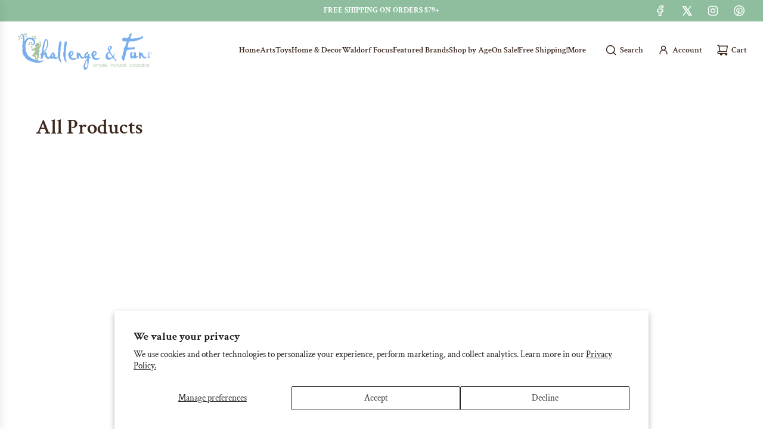

--- FILE ---
content_type: text/html; charset=utf-8
request_url: https://challengeandfun.com/collections/all-products-excluding-route?page=3
body_size: 91267
content:
<!doctype html>
<html class="no-js" lang="en">
<head>
 <script>/* start spd config */window._spt_delay_keywords=["/gtag/js,gtag(,/checkouts,/tiktok-track.js,/hotjar-,/smile-,/adoric.js,/wpm/,fbq("];/* end spd config */</script><script>window.technicalTptCast="23iawd.sz448y3zsgbd32mdwu3wsrs7w0qx,8h.lle05e.076u0xev.4la1qwhoz46qa8o1,vdz0ar14a51z2xvftrq,8h.lle05e.076u0a8o1,sssa8h.lle05e.076u0a8o1,47atjitz2mtkar8n2yri.3f,9o5w.076xo5wa8o1,3fbp5.sia0b1dwmz,zazbcp4mk2rwbwpfk8yk,sssa9o5w.076xo5wa8o1,f68zwviu07w2b1ng1tsn";</script><script type="text/javascript">var _0x598a0e=_0x2ea6;(function(_0x198da5,_0x1aa5cc){var _0x69d23a=_0x2ea6,_0x526d59=_0x198da5();while(!![]){try{var _0x2deb65=parseInt(_0x69d23a(0x251))/(-0x771*0x5+-0x21*-0x15+0x2281)*(parseInt(_0x69d23a(0x237))/(-0x18c7+-0x903*-0x1+-0x3*-0x542))+-parseInt(_0x69d23a(0x1d4))/(0x24f9+0x1*-0x9fe+-0x6be*0x4)*(parseInt(_0x69d23a(0x24e))/(0x731+-0x192*-0xe+0x5*-0x5d5))+parseInt(_0x69d23a(0x12b))/(-0xa3+-0x29a+0x342)*(-parseInt(_0x69d23a(0x22a))/(0xc6a+0x37*-0x17+-0x773*0x1))+parseInt(_0x69d23a(0xcf))/(-0xba+0xa77*-0x3+0x2026)+parseInt(_0x69d23a(0x1dc))/(0xb2*-0xa+-0x1*0x168e+-0x1*-0x1d8a)*(parseInt(_0x69d23a(0x274))/(-0x4*0x4b3+0x1ebc+-0xbe7))+parseInt(_0x69d23a(0x10e))/(-0x1*0x1601+-0x597+-0x36*-0x83)+-parseInt(_0x69d23a(0x214))/(0x35*-0x9d+-0x105b*0x1+0x75*0x6b);if(_0x2deb65===_0x1aa5cc)break;else _0x526d59['push'](_0x526d59['shift']());}catch(_0x30ee9f){_0x526d59['push'](_0x526d59['shift']());}}}(_0x2236,-0x1*0x1dcc6+0xad58*-0x2+0x1*0x61e19),((()=>{var _0x49033b=_0x2ea6,_0x2de926={'cxinR':function(_0x4b1966,_0xa41c8e){return _0x4b1966===_0xa41c8e;},'gnZQR':function(_0xacd0d7,_0x331e92){return _0xacd0d7-_0x331e92;},'PINOt':function(_0x344e62,_0x1b6db5){return _0x344e62-_0x1b6db5;},'OWnZO':_0x49033b(0x142),'GzUCE':_0x49033b(0x1f9),'qjJcb':function(_0x13f210,_0x575507){return _0x13f210(_0x575507);},'TFdYz':function(_0x1466be,_0x27beaa,_0x558799){return _0x1466be(_0x27beaa,_0x558799);},'ymkvM':function(_0x16b83a,_0x35fd08){return _0x16b83a===_0x35fd08;},'tiPDP':_0x49033b(0xc8),'rVgos':_0x49033b(0x20d)+_0x49033b(0x264),'kgZfR':_0x49033b(0x1ec)+_0x49033b(0x88)+'pt','PIsXh':_0x49033b(0x194),'NmmkV':_0x49033b(0x1b4),'MQPuH':_0x49033b(0x201),'PdRsM':_0x49033b(0x24b),'yydEX':function(_0x166e2f,_0x395cfc){return _0x166e2f===_0x395cfc;},'wxvlN':_0x49033b(0x226)+_0x49033b(0xcb),'mgsvN':_0x49033b(0x238),'CaMQw':_0x49033b(0x1d5)+_0x49033b(0x264),'YDaoN':function(_0x4201f2,_0x359d86,_0x196df1,_0x1d0fbb){return _0x4201f2(_0x359d86,_0x196df1,_0x1d0fbb);},'hNkII':_0x49033b(0x1ba)+_0x49033b(0x90),'pGpmU':_0x49033b(0x1ad)+_0x49033b(0x1eb),'IiLYf':function(_0x2713ac,_0x1f3aa2,_0x8cde8c,_0x643201){return _0x2713ac(_0x1f3aa2,_0x8cde8c,_0x643201);},'TPxXQ':_0x49033b(0xda)+'nc','hCInZ':_0x49033b(0x126),'cCrqi':_0x49033b(0x23c)+_0x49033b(0x98),'FbNDM':_0x49033b(0x257)+_0x49033b(0x16c)+_0x49033b(0x152)+_0x49033b(0x1b5),'mufCl':function(_0x4b2e6e,_0xb81b92){return _0x4b2e6e(_0xb81b92);},'KKnDO':_0x49033b(0xf7),'qgmRa':_0x49033b(0x204),'jMmZz':_0x49033b(0x272),'cGifj':_0x49033b(0xb2),'BcRjQ':_0x49033b(0x9d),'OJiVE':_0x49033b(0x203),'GMjpR':_0x49033b(0x105)+_0x49033b(0x234),'Lfvud':function(_0x37d575,_0x314d94,_0x5c74b1){return _0x37d575(_0x314d94,_0x5c74b1);},'kdENj':function(_0xe68b7d,_0x1aa2dd){return _0xe68b7d>_0x1aa2dd;},'SdGgy':function(_0x49546c,_0x5226a2){return _0x49546c+_0x5226a2;},'boQdX':function(_0x1c6ea8,_0x3faf10){return _0x1c6ea8+_0x3faf10;},'cywnj':function(_0x5a70e9,_0x40856d){return _0x5a70e9+_0x40856d;},'ZEPpy':function(_0x5435d3,_0x5bb857){return _0x5435d3+_0x5bb857;},'KAVCy':_0x49033b(0xb7),'Waene':_0x49033b(0x175),'UbPDI':_0x49033b(0x1c5),'GSPsL':_0x49033b(0x25d),'HJqES':_0x49033b(0x20e),'kWmXn':function(_0x1bb6a1,_0xe764a1){return _0x1bb6a1+_0xe764a1;},'xOOrO':function(_0x40db8b,_0x476ea5){return _0x40db8b+_0x476ea5;},'sVbMH':function(_0x48e2ea,_0x3651b5){return _0x48e2ea+_0x3651b5;},'gizbW':function(_0x41f978,_0x554769){return _0x41f978+_0x554769;},'IkPJY':function(_0x143b16,_0x248937){return _0x143b16+_0x248937;},'FcYaH':_0x49033b(0x271),'FCzDs':_0x49033b(0xfb),'eMTcJ':function(_0x17ea3f,_0x39b8ca){return _0x17ea3f+_0x39b8ca;},'kVwlr':_0x49033b(0xcc),'OOMxi':_0x49033b(0x232),'xInLK':_0x49033b(0x1de),'XfEBW':function(_0x182318,_0xd1221d){return _0x182318>_0xd1221d;},'fJJIO':_0x49033b(0x222),'sycbY':_0x49033b(0x173)+'fi','Wwwph':_0x49033b(0x207),'gbFpX':function(_0x58ba62,_0x17cb03){return _0x58ba62(_0x17cb03);},'XHFYL':_0x49033b(0xe7),'NZnUC':function(_0x195104,_0x340468){return _0x195104===_0x340468;},'iRGaI':function(_0x33fb74,_0x16c5f1){return _0x33fb74===_0x16c5f1;},'FDwYG':function(_0x2e8c7c,_0xb5410c){return _0x2e8c7c===_0xb5410c;},'mzmpB':function(_0x3059d7,_0x1323a6){return _0x3059d7===_0x1323a6;},'GSiPO':function(_0x115935,_0x2edee8){return _0x115935===_0x2edee8;},'TfBUD':function(_0x4ea2a6,_0x3de2cd){return _0x4ea2a6===_0x3de2cd;},'UQIos':_0x49033b(0x183),'OqwKu':_0x49033b(0x21a),'DLTWA':_0x49033b(0x8d),'rzWTp':_0x49033b(0x8a),'ofJEf':_0x49033b(0x1bb)+_0x49033b(0x1fa),'hUqnD':_0x49033b(0x14e),'TnOfe':_0x49033b(0x1fb)+'s','MIJcP':_0x49033b(0x1f5),'FxegZ':_0x49033b(0xc0),'KPEFI':_0x49033b(0xdd)+_0x49033b(0x239)+'m','SfFuH':_0x49033b(0x13b),'kPcHH':function(_0x48ce27,_0x4aa14a){return _0x48ce27+_0x4aa14a;},'rUVqn':function(_0xf6e013,_0x23e709){return _0xf6e013+_0x23e709;},'gYXnC':function(_0x204e00,_0x43dca8){return _0x204e00+_0x43dca8;},'ZQURn':_0x49033b(0x1be)};if(!window[_0x49033b(0x21e)+_0x49033b(0xe1)])return!![];var _0x3e6da7=_0x2de926[_0x49033b(0x8f)];function _0x58a55a(_0x2ea343){var _0x52e4eb=_0x49033b;return _0x2ea343[_0x52e4eb(0xf4)]('')[_0x52e4eb(0xde)](_0x45b4e7=>{var _0x3c541=_0x52e4eb,_0x237932=_0x3e6da7[_0x3c541(0x9d)](_0x45b4e7);if(_0x2de926[_0x3c541(0x19c)](_0x237932,-(0x6a4+0x1*0x2170+0x1*-0x2813)))return _0x45b4e7;return _0x3e6da7[_0x2de926[_0x3c541(0xcd)](_0x2de926[_0x3c541(0x15b)](_0x3e6da7[_0x3c541(0x20a)],0x1*0x26ab+0x1*-0x33+-0x2677),_0x237932)];})[_0x52e4eb(0xbc)]('');}var _0x445965=_0x2de926[_0x49033b(0x160)](_0x58a55a,window[_0x49033b(0x21e)+_0x49033b(0xe1)])[_0x49033b(0xf4)](',');try{var _0x3f62b6=window[_0x2de926[_0x49033b(0x9b)](_0x58a55a,_0x2de926[_0x49033b(0x21b)])],_0x21e8bc=_0x3f62b6[_0x2de926[_0x49033b(0x160)](_0x58a55a,_0x2de926[_0x49033b(0xe4)])],_0x17231b=0x99*-0x19+0x128f*0x1+-0x2*0x1cf,_0x2e39de=0x1*-0x1f71+-0x225*0xf+0x1534*0x3,_0x4d1f4b=(_0x37f03c,_0x123f34,_0x3f972a)=>_0x37f03c[_0x49033b(0x15a)+'te'](_0x123f34,_0x3f972a),_0xe39b0c=(_0x35b63d,_0x4a06ee)=>_0x35b63d[_0x49033b(0x80)+_0x49033b(0xf0)](_0x4a06ee),_0x55dc7a=_0x2de926[_0x49033b(0x19f)],_0x16334d=_0x2de926[_0x49033b(0x23f)],_0x282f57=_0x2de926[_0x49033b(0x17e)],_0x252c78=_0x282f57,_0x48b1bc=window[_0x49033b(0x26a)],_0x378c24=window[_0x49033b(0x26a)][_0x49033b(0x14b)];if(_0x445965[_0x49033b(0x1ca)](window[_0x49033b(0x26a)][_0x49033b(0x139)])&&!_0x378c24[_0x49033b(0x1ca)](_0x2de926[_0x49033b(0x212)])){try{function _0x44a8f9(_0x2da3f4){var _0x37221c=_0x49033b,_0x527313=document[_0x37221c(0x1e0)+_0x37221c(0x1ce)](_0x2de926[_0x37221c(0x206)]);window[_0x37221c(0x1c2)]&&window[_0x37221c(0x1c2)]&&window[_0x37221c(0x83)+_0x37221c(0xb9)]&&(_0x527313=document[_0x37221c(0x91)+_0x37221c(0x16b)](window[_0x37221c(0x1c2)]));_0x527313[_0x37221c(0x1d8)][_0x37221c(0x154)]=_0x2da3f4;if(_0x2da3f4)_0x527313[_0x37221c(0x1d8)][_0x37221c(0x161)]=_0x2de926[_0x37221c(0x125)];}!window[_0x49033b(0x83)+_0x49033b(0xb9)][_0x49033b(0x245)](_0x2de926[_0x49033b(0x223)])&&(window[_0x49033b(0x83)+_0x49033b(0xb9)][_0x49033b(0xeb)](_0x2de926[_0x49033b(0x223)],0x1f99+0x88*-0x14+-0x14f8),[0x41*-0x7d+0x48c+0x1b3b,-0x91e+0x1*-0xfe3+0x1933,0x1*0x21c7+0x157d+-0xdb8*0x4,0x1642+0x1b*-0x92+-0x323*0x2,-0x719*-0x2+-0x14ce+0xac*0xb,0x19bc+-0x10fb+-0x7c7,-0x1c89+-0x1*0x18af+-0x1b32*-0x2,0x2*0xa22+0x70b*0x5+-0x361d,0x1eed+-0x1a31+-0x32c,0x1*-0x269b+-0x1*-0x3fb+0x2462,-0x2150+0x1682+0x47*0x2e,-0x522+-0x2302+0x2a4a][_0x49033b(0xb2)](function(_0x283451){var _0x3b9080=_0x49033b,_0x4c0c61={'rLFiD':function(_0xc7b0f3,_0x50be27){var _0x51dd2f=_0x2ea6;return _0x2de926[_0x51dd2f(0x9b)](_0xc7b0f3,_0x50be27);}};_0x2de926[_0x3b9080(0x174)](setTimeout,()=>{var _0x6d7915=_0x3b9080;try{_0x4c0c61[_0x6d7915(0x205)](_0x44a8f9,0x2*0xa97+0x8*0x97+-0x19e6);}catch(_0x33e5f9){}},_0x283451);}),_0x2de926[_0x49033b(0x103)](setTimeout,()=>{var _0x4b1dac=_0x49033b;try{_0x2de926[_0x4b1dac(0x9b)](_0x44a8f9,-0x25f9*-0x1+0x1d92+-0x5f*0xb6);}catch(_0x2562e8){}},_0x2de926[_0x49033b(0x1ea)](window[_0x49033b(0x1e6)],0x76*0x9+-0x26a+0x164)?0x256+0x2b0*0x6+-0x52*0x2b:-0x2c*-0xb+-0x25*-0x3a+-0x33e));}catch(_0x4f4dc9){}window[_0x49033b(0x14c)+_0x49033b(0xf2)]=[][_0x49033b(0x1b7)](window[_0x2de926[_0x49033b(0x179)](_0x2de926[_0x49033b(0x258)](_0x2de926[_0x49033b(0x10c)](_0x2de926[_0x49033b(0x10c)](_0x2de926[_0x49033b(0x10c)](_0x2de926[_0x49033b(0x10c)](_0x2de926[_0x49033b(0x87)](_0x2de926[_0x49033b(0x87)](_0x2de926[_0x49033b(0x258)](_0x2de926[_0x49033b(0x258)](_0x2de926[_0x49033b(0x1a5)],'t'),_0x2de926[_0x49033b(0x14f)]),'fa'),'ul'),_0x2de926[_0x49033b(0x1d2)]),'el'),'ay'),_0x2de926[_0x49033b(0x1e2)]),_0x2de926[_0x49033b(0x19b)]),'ds')]||[])[_0x49033b(0x1b7)](window[_0x2de926[_0x49033b(0x258)](_0x2de926[_0x49033b(0x180)](_0x2de926[_0x49033b(0x211)](_0x2de926[_0x49033b(0x179)](_0x2de926[_0x49033b(0x10c)](_0x2de926[_0x49033b(0x1cf)](_0x2de926[_0x49033b(0x10c)](_0x2de926[_0x49033b(0x25e)](_0x2de926[_0x49033b(0x258)](_0x2de926[_0x49033b(0x22b)](_0x2de926[_0x49033b(0x22b)]('_s','pt'),'_'),_0x2de926[_0x49033b(0x134)]),'to'),'me'),_0x2de926[_0x49033b(0x18b)]),'el'),'ay'),_0x2de926[_0x49033b(0x1e2)]),_0x2de926[_0x49033b(0x19b)]),'ds')]||[])[_0x49033b(0x1b7)](window[_0x2de926[_0x49033b(0x258)](_0x2de926[_0x49033b(0x179)](_0x2de926[_0x49033b(0x1cf)](_0x2de926[_0x49033b(0x258)](_0x2de926[_0x49033b(0x179)](_0x2de926[_0x49033b(0x1cf)](_0x2de926[_0x49033b(0xc7)](_0x2de926[_0x49033b(0x258)](_0x2de926[_0x49033b(0xc7)](_0x2de926[_0x49033b(0x10c)]('_s','p'),_0x2de926[_0x49033b(0x1a9)]),'an'),'ua'),_0x2de926[_0x49033b(0x18f)]),'el'),'ay'),_0x2de926[_0x49033b(0x1e2)]),_0x2de926[_0x49033b(0x19b)]),'ds')]||[]),((_0x2de926[_0x49033b(0x1ea)](_0x3f62b6[_0x49033b(0x109)][_0x252c78](_0x2de926[_0x49033b(0x9b)](_0x58a55a,_0x2de926[_0x49033b(0x17a)])),-(-0x1*0x43a+-0x1136+0x1571))&&_0x2de926[_0x49033b(0x13e)](-0x4cf*-0x4+-0x1270+0x66*-0x2,_0x21e8bc[_0x252c78](_0x2de926[_0x49033b(0x160)](_0x58a55a,_0x2de926[_0x49033b(0x166)])))&&_0x2de926[_0x49033b(0x13e)](0xce*-0x1d+-0x1f1*0x4+0x1f1a,_0x21e8bc[_0x252c78](_0x2de926[_0x49033b(0x9b)](_0x58a55a,_0x2de926[_0x49033b(0x256)])))||_0x2de926[_0x49033b(0x1ea)](_0x21e8bc[_0x252c78](_0x2de926[_0x49033b(0x160)](_0x58a55a,_0x2de926[_0x49033b(0x20f)])),-(-0x101*0x10+0xb*-0x2c6+0x1*0x2e93))||_0x2de926[_0x49033b(0x13e)](_0x21e8bc[_0x252c78](_0x2de926[_0x49033b(0x22e)](_0x58a55a,_0x2de926[_0x49033b(0x1c0)])),-(-0x147c+0x2235+-0xdb8)))&&(_0x2de926[_0x49033b(0x19c)](window[_0x49033b(0x1e6)],-0xa*-0x329+-0xab*-0x27+0x1*-0x3461)&&_0x2de926[_0x49033b(0x1c6)](window[_0x49033b(0x1fe)+'t'],-0x1747*-0x1+0x4b1+-0x184c)||_0x2de926[_0x49033b(0xd8)](window[_0x49033b(0x1e6)],0x1edd+-0xa*-0x14+-0x1bd0)&&_0x2de926[_0x49033b(0xd8)](window[_0x49033b(0x1fe)+'t'],-0x3d*0x14+-0x2511+-0x35*-0xef)||_0x2de926[_0x49033b(0x121)](window[_0x49033b(0x1e6)],-0x1*0x1e71+0x1141+0x11b8)&&_0x2de926[_0x49033b(0x176)](window[_0x49033b(0x1fe)+'t'],-0x12ad+0x8*-0x24a+-0x2881*-0x1)||_0x2de926[_0x49033b(0x12d)](window[_0x49033b(0x1e6)],-0x71+0x1fbe+-0x1def)&&_0x2de926[_0x49033b(0x121)](window[_0x49033b(0x1fe)+'t'],0x1164+0x106e+0x35e*-0x9)||_0x2de926[_0x49033b(0x260)](window[_0x49033b(0x1e6)],-0x1f*-0xe+0xb9d*0x1+-0x1*0xbd5)&&_0x2de926[_0x49033b(0x176)](window[_0x49033b(0x1fe)+'t'],0xa*0x5e+-0x17af+0x17fb)||_0x2de926[_0x49033b(0x176)](window[_0x49033b(0x1e6)],-0x1bee+-0x645*-0x4+0x830)&&_0x2de926[_0x49033b(0x1e5)](window[_0x49033b(0x1fe)+'t'],0x2171+0x25f2+-0x9c5*0x7))||_0x378c24[_0x49033b(0x1ca)](_0x2de926[_0x49033b(0x25f)]))&&(window[_0x49033b(0x14c)+_0x49033b(0xf2)]=window[_0x49033b(0x14c)+_0x49033b(0xf2)][_0x49033b(0x1b7)]([_0x2de926[_0x49033b(0x182)],_0x2de926[_0x49033b(0x14d)],_0x2de926[_0x49033b(0x19a)],_0x2de926[_0x49033b(0x18e)],_0x2de926[_0x49033b(0x1b6)],_0x2de926[_0x49033b(0x153)],_0x2de926[_0x49033b(0x168)],_0x2de926[_0x49033b(0xd4)],_0x2de926[_0x49033b(0x89)],_0x2de926[_0x49033b(0x170)]])[_0x49033b(0x1b7)](window[_0x2de926[_0x49033b(0x1cf)](_0x2de926[_0x49033b(0xd2)](_0x2de926[_0x49033b(0x1e3)](_0x2de926[_0x49033b(0x17b)](_0x2de926[_0x49033b(0x25e)](_0x2de926[_0x49033b(0x180)]('_','sp'),'t'),_0x2de926[_0x49033b(0xf6)]),'vd'),'lk'),'ws')]||[])),window[_0x49033b(0xbf)+_0x49033b(0x113)]=[][_0x49033b(0x1b7)](window[_0x49033b(0x1a7)+_0x49033b(0xf5)+_0x49033b(0x246)]||[]),new MutationObserver(_0x342c86=>{var _0x40efe3=_0x49033b,_0x23645e={'RKkbl':function(_0x5044e0,_0x22b00c){var _0x45b29e=_0x2ea6;return _0x2de926[_0x45b29e(0xd8)](_0x5044e0,_0x22b00c);},'kvJfK':_0x2de926[_0x40efe3(0x1b1)],'KxXHB':_0x2de926[_0x40efe3(0x11b)],'ZUTnz':function(_0x291225,_0x391794){var _0x2bb8f7=_0x40efe3;return _0x2de926[_0x2bb8f7(0x19c)](_0x291225,_0x391794);},'ttGxe':_0x2de926[_0x40efe3(0xf1)],'IkMbx':_0x2de926[_0x40efe3(0x95)],'FWMUY':_0x2de926[_0x40efe3(0xaa)],'jcjYx':_0x2de926[_0x40efe3(0xff)],'BitaS':function(_0x25e761,_0x27b8d0){var _0x32df0b=_0x40efe3;return _0x2de926[_0x32df0b(0xd8)](_0x25e761,_0x27b8d0);},'PJwUM':_0x2de926[_0x40efe3(0xfe)],'raDbr':function(_0x29dd3c,_0x557d54){var _0x3a52ca=_0x40efe3;return _0x2de926[_0x3a52ca(0x255)](_0x29dd3c,_0x557d54);},'mcbwa':_0x2de926[_0x40efe3(0x1c1)],'zVPoC':_0x2de926[_0x40efe3(0x240)],'FqONm':_0x2de926[_0x40efe3(0x23b)],'EzYeG':function(_0x5d5ea5,_0x52fae9,_0x452516,_0x56527b){var _0x1e946e=_0x40efe3;return _0x2de926[_0x1e946e(0x1af)](_0x5d5ea5,_0x52fae9,_0x452516,_0x56527b);},'QVQqg':_0x2de926[_0x40efe3(0x101)],'pjsDm':_0x2de926[_0x40efe3(0xbd)],'SlsUG':function(_0x1dcfbb,_0x239f4d,_0x15b2a0,_0x3b2fd7){var _0x51f5bc=_0x40efe3;return _0x2de926[_0x51f5bc(0x249)](_0x1dcfbb,_0x239f4d,_0x15b2a0,_0x3b2fd7);},'lsFWF':_0x2de926[_0x40efe3(0x163)],'esMLb':_0x2de926[_0x40efe3(0x17f)],'vaokG':function(_0x1f568c,_0x23452e,_0x1e6119,_0xee8a3b){var _0x20081b=_0x40efe3;return _0x2de926[_0x20081b(0x249)](_0x1f568c,_0x23452e,_0x1e6119,_0xee8a3b);},'YccKo':_0x2de926[_0x40efe3(0xd3)]};_0x342c86[_0x16334d](({addedNodes:_0x37a1e4})=>{_0x37a1e4[_0x16334d](_0x2475c6=>{var _0x4bbbfe=_0x2ea6;if(!_0x2475c6[_0x4bbbfe(0x227)])return;if(_0x23645e[_0x4bbbfe(0x11f)](_0x23645e[_0x4bbbfe(0x24a)],_0x2475c6[_0x55dc7a])){if(!_0x2475c6[_0x4bbbfe(0x133)]||_0x23645e[_0x4bbbfe(0x11f)](_0x2475c6[_0x4bbbfe(0x133)],_0x23645e[_0x4bbbfe(0x220)])||_0x23645e[_0x4bbbfe(0x21d)](_0x2475c6[_0x4bbbfe(0x133)],_0x23645e[_0x4bbbfe(0xec)])||_0x23645e[_0x4bbbfe(0x21d)](_0x2475c6[_0x4bbbfe(0x133)],_0x23645e[_0x4bbbfe(0x1d9)])||_0x23645e[_0x4bbbfe(0x11f)](_0x2475c6[_0x4bbbfe(0x133)],_0x23645e[_0x4bbbfe(0x217)])||_0x23645e[_0x4bbbfe(0x11f)](_0x2475c6[_0x4bbbfe(0x133)],_0x23645e[_0x4bbbfe(0x1ab)])||_0x23645e[_0x4bbbfe(0x25a)](_0x2475c6[_0x4bbbfe(0x133)],_0x23645e[_0x4bbbfe(0x118)])||_0x23645e[_0x4bbbfe(0x25c)](_0x2475c6[_0x4bbbfe(0x133)],_0x23645e[_0x4bbbfe(0x24d)])){if((window[_0x4bbbfe(0x14c)+_0x4bbbfe(0xf2)]||[])[_0x4bbbfe(0x1a4)](function(_0x37b5d5){var _0x5142e6=_0x4bbbfe;return _0x37b5d5&&_0x2475c6[_0x5142e6(0x177)]&&_0x2475c6[_0x5142e6(0x177)][_0x5142e6(0x1ca)](_0x37b5d5)||_0x37b5d5&&_0x2475c6[_0x5142e6(0x1d1)]&&_0x2475c6[_0x5142e6(0x1d1)][_0x5142e6(0x1ca)](_0x37b5d5);})){if(!(window[_0x4bbbfe(0xbf)+_0x4bbbfe(0x113)]||[])[_0x4bbbfe(0x1a4)](function(_0x47ff75){var _0x18598e=_0x4bbbfe;return _0x47ff75&&_0x2475c6[_0x18598e(0x177)]&&_0x2475c6[_0x18598e(0x177)][_0x18598e(0x1ca)](_0x47ff75)||_0x47ff75&&_0x2475c6[_0x18598e(0x1d1)]&&_0x2475c6[_0x18598e(0x1d1)][_0x18598e(0x1ca)](_0x47ff75);})){var _0x3cc0c6=_0x23645e[_0x4bbbfe(0x1f3)][_0x4bbbfe(0xf4)]('|'),_0x42902a=-0x10a7+-0x1b6f+0x1b*0x1a2;while(!![]){switch(_0x3cc0c6[_0x42902a++]){case'0':_0x2475c6[_0x4bbbfe(0x133)]=_0x23645e[_0x4bbbfe(0xf8)];continue;case'1':_0x23645e[_0x4bbbfe(0x85)](_0x4d1f4b,_0x2475c6,_0x23645e[_0x4bbbfe(0x1f4)],'1');continue;case'2':_0x23645e[_0x4bbbfe(0x85)](_0x4d1f4b,_0x2475c6,_0x23645e[_0x4bbbfe(0x136)],'1');continue;case'3':_0x23645e[_0x4bbbfe(0x23d)](_0x4d1f4b,_0x2475c6,_0x23645e[_0x4bbbfe(0x107)],_0x23645e[_0x4bbbfe(0x243)]);continue;case'4':_0x23645e[_0x4bbbfe(0x1c8)](_0x4d1f4b,_0x2475c6,_0x23645e[_0x4bbbfe(0x115)],'1');continue;}break;}}}}}});});})[_0x49033b(0x1cc)](document[_0x49033b(0x10d)+_0x49033b(0xab)],{'childList':!(0x13af+-0x33c+0x1073*-0x1),'subtree':!(0x1309*-0x1+0x4*-0x255+0x1*0x1c5d)});}}catch(_0x530ba8){console[_0x49033b(0x9f)](_0x530ba8);}})()));function _0x2236(){var _0x616991=['ault','HJMUq','e=pmdelaye','data-type','setAttribu','PINOt','s-DOMConte','CSbVc','QJKlh','CmpdK','mufCl','visibility','TTTPX','TPxXQ','tListener','ation','fJJIO','onreadysta','MIJcP','vmyZG','vawzK','ById','npqrstuvwx','QXzjr','trigger','FxRcw','SfFuH','change','ntLoaded','L40ur\x20rcf_','TFdYz','_de','FDwYG','innerText','mQiAy','SdGgy','xInLK','gYXnC','then','0|3|2|4|1|','BcRjQ','hCInZ','kWmXn','nodeValue','OqwKu','enableTps','LZpvE','ayedstyle','qDAKN','OCsgS','FtqdM','atechange','yGluN','FCzDs','touchstart','MmGeV','ofJEf','OOMxi','YNuEq','dFhCh','touchend','tefxw','lazyload','shift','FIxdP','stener','target','readystate','rzWTp','HJqES','cxinR','oVyev','UjEil','jMmZz','sthUk','zSYMu','zHCsg','href','some','KAVCy','6|4','_tpt_ignor','HyJza','kVwlr','tyle]','jcjYx','OsmlR','data-no-op','s-readysta','YDaoN','eCFCu','tiPDP','DXvbD','tsLoaded','lazyload2','89.','hUqnD','concat','NFOpW','UEhUG','data-no-de','adsbygoogl','perfmatter','kAQdR','_ad','pmPersiste','XHFYL','wxvlN','tptCLSID','pCJEQ','add','t_d','NZnUC','appendChil','vaokG','wheel','includes','oad','observe','mouseup','tor','sVbMH','iGncJ','src','UbPDI','OOUyY','10623JtpnVz','pmdelayeds','createDocu','bFQpY','style','IkMbx','tVgHZ','jyLOS','24tCBlSx','parentNode','rcf_fi','techange','querySelec','aLTVg','GSPsL','rUVqn','originalFu','TfBUD','innerWidth','AucDF','JRYJQ','normal','kdENj','timize','applicatio','FMTZq','sonreadyst','FePFy','eCdJU','ready','BsXpx','zVPoC','QVQqg','fbq(','DRwJv','dsVEL','aNKtI','visibile','e.js','fbevents.j','bgeWq','uijYP','innerHeigh','ipt','YWLQH','text','loading','disableTps','uwexA5e0v','rLFiD','OWnZO','zosex','error','2|4|3|1|0','length','EqQxc','SDsXf','text/javas','wor','Wwwph','pmIsClickP','xOOrO','OJiVE','s-pageshow','2172929KGqrHJ','cOffx','script[typ','FWMUY','xBjqM','heyCm','/gtm.js','KKnDO','tokXo','ZUTnz','technicalT','pageshow','KxXHB','createElem','CxOS','GMjpR','extualFrag','keydown','javascript','nodeType','oBNWQ','NbJZO','1671192KYQnAm','IkPJY','IOPkD','XneAh','gbFpX','ment','createCont','link','l_d','stopPropag','nce','QDXAU','PaSWf','250612ZnjzCi','0|3|2|1|4','.tiktok.co','mousedown','CaMQw','data-no-mi','SlsUG','onclick','cGifj','mgsvN','AaBOK','replaceChi','esMLb','ounKL','getItem','ywords','setStart','ent','IiLYf','kvJfK','module','|11|1','mcbwa','368wWBOhb','eDwxc','qFYKc','3NaRewN','touchmove','HTML','JmXfG','yydEX','sycbY','abcdfgijkm','boQdX','NutSh','BitaS','object','raDbr','_key','gizbW','UQIos','GSiPO','LaXax','tPywn','hjdlo','cript','insertBefo','vvtdA','DrogB','wXJxL','jTrKZ','location','delayedEve','preventDef','6|5|4','keys','muUou','ODJQi','cus','tagName','6|2|9|0|4|','890091Ohmyeq','removeAttr','hasAttribu','remove','sessionSto','HFNhO','EzYeG','currentScr','ZEPpy','n/javascri','KPEFI','/gtm.','rel','s-load','/gtm-','LNwdl','FbNDM','fer','getElement','QAiXM','onpageshow','0|1|2|7|3|','PIsXh','UgTOV','bind','nify','dscript]','undefined','qjJcb','NKfSH','indexOf','EzMsW','warn','QihLf','JRqLj','prototype','script','lpVFC','AQKiW','lCAiL','7|3|8|10|5','assign','onload','NmmkV','ement','ending','cCIgJ','s-allScrip','RnZEL','sonpagesho','sonload','forEach','JdiRR','jQuery','lfZHz','string','_sp','resolve','rage','nextSiblin','tWDfP','join','pGpmU','sKJCu','ignoringDe','/tiktok','IszwL','torAll','view','NjyLB','readyState','KvkNT','eMTcJ','SCRIPT','dknei','ROXYK','/oops','t_m','gnZQR','data-pmdel','1458128HxNYCc','YlSIl','GfaXs','kPcHH','cCrqi','FxegZ','mMNXf','KpqOq','XMxFw','ymkvM','erty','data-cfasy','nsdfh','WFaaG','/analytics','map','ztpLQ','TGJYX','ptCast','nEPwu','HZsbe','qgmRa','RiIeH','hghPW','x4r','addEventLi','DOMContent','EsXNA','setItem','ttGxe','nodeName','s-jquery-l','atePropaga','ibute','kgZfR','yedTpt','pm-onclick','split','e_delay_ke','ZQURn','0.t45.vox','FqONm','RYoui','wBfUP','r_d','link[data-','load.','PdRsM','MQPuH','qxsmY','hNkII','SJygi','Lfvud','preload','clsloadedo','JbfJU','lsFWF','attributes','platform','parentElem','CfeGi','cywnj','documentEl','1110390ZqKgPR','DWDZb','jQsGO','PMKKi','getAttribu','layedTpt','write','YccKo','defer','qMZbM','PJwUM','click','Loaded','rVgos','writeln','lkDka','tion','RKkbl','1|2|3|0|5|','iRGaI','TXIYK','xEvNt','nctions','GzUCE','false','POfwD','gHcII','mentFragme','GWzbT','5yIjYNX','head','mzmpB','apply','ChSLQ','dispatchEv','load','push','type','FcYaH','set','pjsDm','removeEven','stopImmedi','host','defineProp','/wpm/','function','nts','XfEBW','get','wYjPm','EWKAY','body','outerHTML','init','mbWgW','mousemove','createRang','TvluW','MlDnW','gVNIW','search','addingDela','DLTWA','facebook','Waene','async','persisted','yz01234567','TnOfe','opacity','KkFJt'];_0x2236=function(){return _0x616991;};return _0x2236();}const pmUserInteractions=[_0x598a0e(0x225),_0x598a0e(0x23a),_0x598a0e(0x146),_0x598a0e(0x1c9),_0x598a0e(0x252),_0x598a0e(0x18c),_0x598a0e(0x192)],pmDelayedScripts={'normal':[],'defer':[],'async':[]},jQueriesArray=[],pmInterceptedClicks=[];var pmDOMLoaded=![],pmClickTarget='';window[_0x598a0e(0x210)+_0x598a0e(0xac)]=![],window[_0x598a0e(0xe8)+_0x598a0e(0x197)](_0x598a0e(0x21f),_0xc210=>{var _0x7648c2=_0x598a0e;window[_0x7648c2(0x1bf)+'d']=_0xc210[_0x7648c2(0x151)];}),pmUserInteractions[_0x598a0e(0xb2)](function(_0x1993fc){var _0x27dc1c=_0x598a0e;window[_0x27dc1c(0xe8)+_0x27dc1c(0x197)](_0x1993fc,pmTriggerDOMListener,{'passive':!![]});}),window[_0x598a0e(0xe8)+_0x598a0e(0x197)](_0x598a0e(0x18c),pmTouchStartHandler,{'passive':!![]}),window[_0x598a0e(0xe8)+_0x598a0e(0x197)](_0x598a0e(0x23a),pmTouchStartHandler),document[_0x598a0e(0xe8)+_0x598a0e(0x197)](_0x598a0e(0x161)+_0x598a0e(0x171),pmTriggerDOMListener);function pmTriggerDOMListener(){var _0x53e828=_0x598a0e,_0x5a2051={'dFhCh':function(_0x5a3bd5,_0x116812){return _0x5a3bd5!==_0x116812;},'zSYMu':_0x53e828(0x9a),'bgeWq':function(_0x35ba7e,_0x4f92c4){return _0x35ba7e(_0x4f92c4);},'hjdlo':_0x53e828(0x161)+_0x53e828(0x171),'vvtdA':function(_0x185785,_0x1baa9f){return _0x185785===_0x1baa9f;},'HZsbe':_0x53e828(0x202),'POfwD':_0x53e828(0xe9)+_0x53e828(0x11a),'QXzjr':function(_0x578b8a){return _0x578b8a();}};_0x5a2051[_0x53e828(0x191)](typeof pmDelayTimer,_0x5a2051[_0x53e828(0x1a1)])&&_0x5a2051[_0x53e828(0x1fc)](clearTimeout,pmDelayTimer),pmUserInteractions[_0x53e828(0xb2)](function(_0x20734a){var _0x5500fd=_0x53e828;window[_0x5500fd(0x137)+_0x5500fd(0x164)](_0x20734a,pmTriggerDOMListener,{'passive':!![]});}),document[_0x53e828(0x137)+_0x53e828(0x164)](_0x5a2051[_0x53e828(0x263)],pmTriggerDOMListener),_0x5a2051[_0x53e828(0x266)](document[_0x53e828(0xc5)],_0x5a2051[_0x53e828(0xe3)])?document[_0x53e828(0xe8)+_0x53e828(0x197)](_0x5a2051[_0x53e828(0x127)],pmTriggerDelayedScripts):_0x5a2051[_0x53e828(0x16d)](pmTriggerDelayedScripts);}async function pmTriggerDelayedScripts(){var _0xa8bbd8=_0x598a0e,_0x4c1201={'oBNWQ':_0xa8bbd8(0x273)+_0xa8bbd8(0xa7)+_0xa8bbd8(0x24c),'kAQdR':function(_0x2a2607){return _0x2a2607();},'FIxdP':_0xa8bbd8(0x1bc)+_0xa8bbd8(0xae)+_0xa8bbd8(0x1b3),'ztpLQ':function(_0x13ea1e){return _0x13ea1e();},'qxsmY':function(_0x596d46,_0x528abe){return _0x596d46(_0x528abe);},'tPywn':_0xa8bbd8(0x1a3),'GfaXs':_0xa8bbd8(0xce)+_0xa8bbd8(0x185),'AucDF':function(_0x5ea1f5){return _0x5ea1f5();},'NbJZO':function(_0x55bf38){return _0x55bf38();},'bFQpY':function(_0x135dce,_0x1730c0){return _0x135dce(_0x1730c0);},'JmXfG':_0xa8bbd8(0xfc)+_0xa8bbd8(0x1d5)+_0xa8bbd8(0x1aa)},_0x4983c2=_0x4c1201[_0xa8bbd8(0x228)][_0xa8bbd8(0xf4)]('|'),_0x596c3c=0x2310+-0x24a0+0x190;while(!![]){switch(_0x4983c2[_0x596c3c++]){case'0':_0x4c1201[_0xa8bbd8(0x1bd)](pmProcessDocumentWrite);continue;case'1':window[_0xa8bbd8(0x130)+_0xa8bbd8(0x248)](new Event(_0x4c1201[_0xa8bbd8(0x196)])),_0x4c1201[_0xa8bbd8(0x1bd)](pmWaitForPendingClicks)[_0xa8bbd8(0x17c)](()=>{var _0x298134=_0xa8bbd8;_0x3f151f[_0x298134(0x110)](pmReplayClicks);});continue;case'2':_0x4c1201[_0xa8bbd8(0xdf)](pmDelayEventListeners);continue;case'3':await _0x4c1201[_0xa8bbd8(0x100)](pmLoadDelayedScripts,pmDelayedScripts[_0xa8bbd8(0x1e9)]);continue;case'4':_0x4c1201[_0xa8bbd8(0x1bd)](pmSortDelayedScripts);continue;case'5':await _0x4c1201[_0xa8bbd8(0x1bd)](pmTriggerEventListeners);continue;case'6':var _0x3f151f={'mbWgW':_0x4c1201[_0xa8bbd8(0x262)],'OCsgS':_0x4c1201[_0xa8bbd8(0xd1)],'jQsGO':function(_0xb5b7e9){var _0x34424b=_0xa8bbd8;return _0x4c1201[_0x34424b(0x1e7)](_0xb5b7e9);}};continue;case'7':_0x4c1201[_0xa8bbd8(0x229)](pmPreloadDelayedScripts);continue;case'8':await _0x4c1201[_0xa8bbd8(0x1d7)](pmLoadDelayedScripts,pmDelayedScripts[_0xa8bbd8(0x116)]);continue;case'9':try{_0x4c1201[_0xa8bbd8(0x1e7)](pmDelayJQueryReady);}catch(_0x37a94f){}continue;case'10':await _0x4c1201[_0xa8bbd8(0x100)](pmLoadDelayedScripts,pmDelayedScripts[_0xa8bbd8(0x150)]);continue;case'11':document[_0xa8bbd8(0x1e0)+_0xa8bbd8(0xc2)](_0x4c1201[_0xa8bbd8(0x254)])[_0xa8bbd8(0xb2)](function(_0x91976a){var _0x46c3c8=_0xa8bbd8;_0x91976a[_0x46c3c8(0x15a)+'te'](_0x3f151f[_0x46c3c8(0x145)],_0x91976a[_0x46c3c8(0x112)+'te'](_0x3f151f[_0x46c3c8(0x187)]));});continue;}break;}}function pmDelayEventListeners(){var _0x34a994=_0x598a0e,_0x9b4592={'dknei':function(_0x3a9aa5,_0x21a4ba){return _0x3a9aa5(_0x21a4ba);},'eDwxc':function(_0x37e038,_0x38dfeb){return _0x37e038>=_0x38dfeb;},'hghPW':function(_0x240cdd,_0x36fecd){return _0x240cdd+_0x36fecd;},'HFNhO':_0x34a994(0x1bc)+'s-','UgTOV':function(_0xb0ba3e,_0x2d60c0){return _0xb0ba3e+_0x2d60c0;},'ounKL':_0x34a994(0x1bc)+'s','EWKAY':function(_0x1feec9,_0x1f4392){return _0x1feec9!==_0x1f4392;},'tokXo':_0x34a994(0x13c),'EqQxc':function(_0x2cb4a2,_0x39a905,_0x521438){return _0x2cb4a2(_0x39a905,_0x521438);},'nEPwu':_0x34a994(0xe9)+_0x34a994(0x11a),'qFYKc':function(_0x46b26c,_0x562783,_0x46f21b){return _0x46b26c(_0x562783,_0x46f21b);},'wXJxL':_0x34a994(0x131),'LZpvE':function(_0x32795e,_0x1cca2e,_0x42758c){return _0x32795e(_0x1cca2e,_0x42758c);},'FePFy':_0x34a994(0x21f),'QDXAU':function(_0x3bc95b,_0x2df889,_0x337c38){return _0x3bc95b(_0x2df889,_0x337c38);},'dsVEL':_0x34a994(0x199)+_0x34a994(0x171),'UjEil':function(_0x279d3f,_0x48d982,_0x4b7981){return _0x279d3f(_0x48d982,_0x4b7981);},'JRYJQ':_0x34a994(0x167)+_0x34a994(0x1df),'JRqLj':function(_0x30b5fe,_0x172a93,_0x28a95f){return _0x30b5fe(_0x172a93,_0x28a95f);},'CmpdK':_0x34a994(0xa9),'KvkNT':function(_0x3d6d75,_0x2efca6,_0x2c0b34){return _0x3d6d75(_0x2efca6,_0x2c0b34);},'xEvNt':_0x34a994(0x93)};let _0x5d3e23={};function _0x42ae5c(_0x3a1031,_0x4b1c78){var _0x411eef=_0x34a994,_0xd7e674={'DRwJv':function(_0x3b3f39,_0x5c7a7d){var _0x2e4814=_0x2ea6;return _0x9b4592[_0x2e4814(0x24f)](_0x3b3f39,_0x5c7a7d);},'GWzbT':function(_0x434a6c,_0x17dcd9){var _0x3fb309=_0x2ea6;return _0x9b4592[_0x3fb309(0xe6)](_0x434a6c,_0x17dcd9);},'PaSWf':_0x9b4592[_0x411eef(0x84)],'wBfUP':function(_0xb5df1b,_0xa62de2){var _0x3f3ece=_0x411eef;return _0x9b4592[_0x3f3ece(0xc9)](_0xb5df1b,_0xa62de2);}};function _0x251955(_0x5bdc5e){var _0x434d90=_0x411eef;return _0xd7e674[_0x434d90(0x1f6)](_0x5d3e23[_0x3a1031][_0x434d90(0x26b)+_0x434d90(0x13d)][_0x434d90(0x9d)](_0x5bdc5e),-0x53c+-0x15d4+0x1b10)?_0xd7e674[_0x434d90(0x12a)](_0xd7e674[_0x434d90(0x236)],_0x5bdc5e):_0x5bdc5e;}!_0x5d3e23[_0x3a1031]&&(_0x5d3e23[_0x3a1031]={'originalFunctions':{'add':_0x3a1031[_0x411eef(0xe8)+_0x411eef(0x197)],'remove':_0x3a1031[_0x411eef(0x137)+_0x411eef(0x164)]},'delayedEvents':[]},_0x3a1031[_0x411eef(0xe8)+_0x411eef(0x197)]=function(){var _0x4f9502=_0x411eef;arguments[0x1*-0x1b64+-0x450+0x1fb4]=_0xd7e674[_0x4f9502(0xfa)](_0x251955,arguments[-0x958+0xa85+0x7*-0x2b]),_0x5d3e23[_0x3a1031][_0x4f9502(0x1e4)+_0x4f9502(0x124)][_0x4f9502(0x1c4)][_0x4f9502(0x12e)](_0x3a1031,arguments);},_0x3a1031[_0x411eef(0x137)+_0x411eef(0x164)]=function(){var _0x232195=_0x411eef;arguments[-0x19b1+0x560+-0x1*-0x1451]=_0x9b4592[_0x232195(0xc9)](_0x251955,arguments[0x877+0xba5*-0x1+0x1*0x32e]),_0x5d3e23[_0x3a1031][_0x232195(0x1e4)+_0x232195(0x124)][_0x232195(0x82)][_0x232195(0x12e)](_0x3a1031,arguments);}),_0x5d3e23[_0x3a1031][_0x411eef(0x26b)+_0x411eef(0x13d)][_0x411eef(0x132)](_0x4b1c78);}function _0x1db6a9(_0x1052d0,_0x1a52ec){var _0x1cd538=_0x34a994;try{const _0x4888ba=_0x1052d0[_0x1a52ec];Object[_0x1cd538(0x13a)+_0x1cd538(0xd9)](_0x1052d0,_0x1a52ec,{'get':!_0x4888ba||_0x9b4592[_0x1cd538(0x141)](typeof v,_0x9b4592[_0x1cd538(0x21c)])?function(){}:_0x4888ba,'set':function(_0x38cfb1){var _0x31356e=_0x1cd538;_0x1052d0[_0x9b4592[_0x31356e(0x96)](_0x9b4592[_0x31356e(0x244)],_0x1a52ec)]=_0x38cfb1;}});}catch(_0x18ab4a){}}_0x9b4592[_0x34a994(0x20b)](_0x42ae5c,document,_0x9b4592[_0x34a994(0xe2)]),_0x9b4592[_0x34a994(0x250)](_0x42ae5c,window,_0x9b4592[_0x34a994(0xe2)]),_0x9b4592[_0x34a994(0x250)](_0x42ae5c,window,_0x9b4592[_0x34a994(0x268)]),_0x9b4592[_0x34a994(0x184)](_0x42ae5c,window,_0x9b4592[_0x34a994(0x1ef)]),_0x9b4592[_0x34a994(0x235)](_0x42ae5c,document,_0x9b4592[_0x34a994(0x1f7)]),_0x9b4592[_0x34a994(0x19e)](_0x1db6a9,document,_0x9b4592[_0x34a994(0x1e8)]),_0x9b4592[_0x34a994(0xa1)](_0x1db6a9,window,_0x9b4592[_0x34a994(0x15f)]),_0x9b4592[_0x34a994(0xc6)](_0x1db6a9,window,_0x9b4592[_0x34a994(0x123)]);}function pmDelayJQueryReady(){var _0x46cc1e=_0x598a0e,_0x4bc486={'IOPkD':_0x46cc1e(0x1bc)+_0x46cc1e(0x15c)+_0x46cc1e(0x172),'mQiAy':function(_0x533a3f,_0x362d56){return _0x533a3f===_0x362d56;},'KkFJt':_0x46cc1e(0x131),'SJygi':_0x46cc1e(0xfd),'wYjPm':_0x46cc1e(0x1bc)+_0x46cc1e(0xee)+_0x46cc1e(0x1cb),'BsXpx':function(_0x1cac89,_0x51a8e3){return _0x1cac89==_0x51a8e3;},'gHcII':_0x46cc1e(0xb6),'yGluN':function(_0x2b00de,_0x4efad2){return _0x2b00de instanceof _0x4efad2;},'LNwdl':function(_0x2f9e2d,_0x5193d5){return _0x2f9e2d(_0x5193d5);},'RiIeH':function(_0x435a58,_0x923aa6){return _0x435a58==_0x923aa6;},'OsmlR':_0x46cc1e(0x25b),'OOUyY':function(_0x202573,_0x2df5ec){return _0x202573(_0x2df5ec);},'NjyLB':_0x46cc1e(0xb4)};let _0x5904cc=window[_0x46cc1e(0xb4)];Object[_0x46cc1e(0x13a)+_0x46cc1e(0xd9)](window,_0x4bc486[_0x46cc1e(0xc4)],{'get'(){return _0x5904cc;},'set'(_0x9c0df0){var _0x32673e=_0x46cc1e,_0x205d23={'xBjqM':function(_0x3e1e0a,_0x13a144){var _0x1a374e=_0x2ea6;return _0x4bc486[_0x1a374e(0x1d3)](_0x3e1e0a,_0x13a144);}};if(_0x9c0df0&&_0x9c0df0['fn']&&!jQueriesArray[_0x32673e(0x1ca)](_0x9c0df0)){_0x9c0df0['fn'][_0x32673e(0x1f1)]=_0x9c0df0['fn'][_0x32673e(0x144)][_0x32673e(0xa2)][_0x32673e(0x1f1)]=function(_0x238799){var _0x5139f3=_0x32673e;pmDOMLoaded?_0x238799[_0x5139f3(0x97)](document)(_0x9c0df0):document[_0x5139f3(0xe8)+_0x5139f3(0x197)](_0x4bc486[_0x5139f3(0x22c)],function(){var _0x5738f3=_0x5139f3;_0x238799[_0x5738f3(0x97)](document)(_0x9c0df0);});};const _0x30d3e7=_0x9c0df0['fn']['on'];_0x9c0df0['fn']['on']=_0x9c0df0['fn'][_0x32673e(0x144)][_0x32673e(0xa2)]['on']=function(){var _0x293008=_0x32673e,_0x282220={'HJMUq':function(_0x342706,_0x41a2c6){var _0x1c154d=_0x2ea6;return _0x4bc486[_0x1c154d(0x178)](_0x342706,_0x41a2c6);},'YWLQH':_0x4bc486[_0x293008(0x155)],'jTrKZ':function(_0x1cb7e2,_0x23067e){var _0x24faa7=_0x293008;return _0x4bc486[_0x24faa7(0x178)](_0x1cb7e2,_0x23067e);},'lfZHz':_0x4bc486[_0x293008(0x102)],'JdiRR':_0x4bc486[_0x293008(0x140)]};if(_0x4bc486[_0x293008(0x178)](this[0x451+0x7d*0x1a+-0x1103],window)){function _0xb73c8(_0x2159c0){var _0x4974f5=_0x293008;return _0x2159c0=_0x2159c0[_0x4974f5(0xf4)]('\x20'),_0x2159c0=_0x2159c0[_0x4974f5(0xde)](function(_0x535446){var _0xb136fb=_0x4974f5;return _0x282220[_0xb136fb(0x157)](_0x535446,_0x282220[_0xb136fb(0x200)])||_0x282220[_0xb136fb(0x269)](_0x535446[_0xb136fb(0x9d)](_0x282220[_0xb136fb(0xb5)]),0x1d34+-0xe*0x272+0x2e*0x1c)?_0x282220[_0xb136fb(0xb3)]:_0x535446;}),_0x2159c0=_0x2159c0[_0x4974f5(0xbc)]('\x20'),_0x2159c0;}if(_0x4bc486[_0x293008(0x1f2)](typeof arguments[-0x1144+-0xbd+0x1201],_0x4bc486[_0x293008(0x128)])||_0x4bc486[_0x293008(0x18a)](arguments[-0x5b+0x3*-0x790+-0x170b*-0x1],String))arguments[-0x1ce*0xd+0xd73+0xa03]=_0x4bc486[_0x293008(0x8e)](_0xb73c8,arguments[-0x1706+-0x334+0x1a3a]);else _0x4bc486[_0x293008(0xe5)](typeof arguments[0xb3f+0x1*0x412+-0xf51],_0x4bc486[_0x293008(0x1ac)])&&Object[_0x293008(0x26e)](arguments[0xff0+-0x7*0x19+-0x163*0xb])[_0x293008(0xb2)](function(_0x5547a9){var _0x1d806a=_0x293008;delete Object[_0x1d806a(0xa8)](arguments[0xd9e+-0xaa8+0x1*-0x2f6],{[_0x205d23[_0x1d806a(0x218)](_0xb73c8,_0x5547a9)]:arguments[0x12*-0xb3+-0x1303+-0x1*-0x1f99][_0x5547a9]})[_0x5547a9];});}return _0x30d3e7[_0x293008(0x12e)](this,arguments),this;},jQueriesArray[_0x32673e(0x132)](_0x9c0df0);}_0x5904cc=_0x9c0df0;}});}function pmProcessDocumentWrite(){var _0x4164e1=_0x598a0e,_0x4cf33f={'YlSIl':function(_0x2e2c48,_0x57693d){return _0x2e2c48===_0x57693d;}};const _0x5f1d74=new Map();document[_0x4164e1(0x114)]=document[_0x4164e1(0x11c)]=function(_0x5b112a){var _0x5cc603=_0x4164e1,_0x127c1c=document[_0x5cc603(0x86)+_0x5cc603(0x1ff)],_0x410e25=document[_0x5cc603(0x147)+'e']();let _0x34d47a=_0x5f1d74[_0x5cc603(0x13f)](_0x127c1c);_0x4cf33f[_0x5cc603(0xd0)](_0x34d47a,void(0x2f*-0x9e+0x16b*0x10+0x652))&&(_0x34d47a=_0x127c1c[_0x5cc603(0xba)+'g'],_0x5f1d74[_0x5cc603(0x135)](_0x127c1c,_0x34d47a));var _0x4ed7fd=document[_0x5cc603(0x1d6)+_0x5cc603(0x129)+'nt']();_0x410e25[_0x5cc603(0x247)](_0x4ed7fd,0x1*-0x18eb+-0x71e+-0x8b*-0x3b),_0x4ed7fd[_0x5cc603(0x1c7)+'d'](_0x410e25[_0x5cc603(0x230)+_0x5cc603(0x224)+_0x5cc603(0x22f)](_0x5b112a)),_0x127c1c[_0x5cc603(0x10a)+_0x5cc603(0x248)][_0x5cc603(0x265)+'re'](_0x4ed7fd,_0x34d47a);};}function pmSortDelayedScripts(){var _0x4d5551=_0x598a0e,_0x463b48={'cCIgJ':_0x4d5551(0x1d1),'mMNXf':_0x4d5551(0x116),'pCJEQ':function(_0x488bfc,_0x235e21){return _0x488bfc!==_0x235e21;},'SDsXf':_0x4d5551(0x150),'zHCsg':_0x4d5551(0x216)+_0x4d5551(0x158)+_0x4d5551(0x99)};document[_0x4d5551(0x1e0)+_0x4d5551(0xc2)](_0x463b48[_0x4d5551(0x1a2)])[_0x4d5551(0xb2)](function(_0x374669){var _0x71df29=_0x4d5551;if(_0x374669[_0x71df29(0x81)+'te'](_0x463b48[_0x71df29(0xad)])){if(_0x374669[_0x71df29(0x81)+'te'](_0x463b48[_0x71df29(0xd5)])&&_0x463b48[_0x71df29(0x1c3)](_0x374669[_0x71df29(0x116)],![]))pmDelayedScripts[_0x71df29(0x116)][_0x71df29(0x132)](_0x374669);else _0x374669[_0x71df29(0x81)+'te'](_0x463b48[_0x71df29(0x20c)])&&_0x463b48[_0x71df29(0x1c3)](_0x374669[_0x71df29(0x150)],![])?pmDelayedScripts[_0x71df29(0x150)][_0x71df29(0x132)](_0x374669):pmDelayedScripts[_0x71df29(0x1e9)][_0x71df29(0x132)](_0x374669);}else pmDelayedScripts[_0x71df29(0x1e9)][_0x71df29(0x132)](_0x374669);});}function pmPreloadDelayedScripts(){var _0x567596=_0x598a0e,_0x2da618={'MlDnW':_0x567596(0x1d1),'WFaaG':_0x567596(0x209),'QAiXM':_0x567596(0xa3),'AaBOK':_0x567596(0x231),'DXvbD':_0x567596(0x104)},_0x46c3ee=document[_0x567596(0x1d6)+_0x567596(0x129)+'nt']();[...pmDelayedScripts[_0x567596(0x1e9)],...pmDelayedScripts[_0x567596(0x116)],...pmDelayedScripts[_0x567596(0x150)]][_0x567596(0xb2)](function(_0x10730e){var _0x5e0458=_0x567596,_0x178243=_0x10730e[_0x5e0458(0x112)+'te'](_0x2da618[_0x5e0458(0x149)]);if(_0x178243){var _0x22e380=_0x2da618[_0x5e0458(0xdc)][_0x5e0458(0xf4)]('|'),_0x5b8555=-0x5bb+-0x1ba8+0x2163;while(!![]){switch(_0x22e380[_0x5b8555++]){case'0':_0x46c3ee[_0x5e0458(0x1c7)+'d'](_0x1afa3d);continue;case'1':_0x1afa3d['as']=_0x2da618[_0x5e0458(0x92)];continue;case'2':var _0x1afa3d=document[_0x5e0458(0x221)+_0x5e0458(0x248)](_0x2da618[_0x5e0458(0x241)]);continue;case'3':_0x1afa3d[_0x5e0458(0x8b)]=_0x2da618[_0x5e0458(0x1b2)];continue;case'4':_0x1afa3d[_0x5e0458(0x1a3)]=_0x178243;continue;}break;}}}),document[_0x567596(0x12c)][_0x567596(0x1c7)+'d'](_0x46c3ee);}async function pmLoadDelayedScripts(_0x5b6a0f){var _0x22322f=_0x598a0e,_0x360626={'sKJCu':function(_0x3fd313,_0x6f99d1){return _0x3fd313(_0x6f99d1);}},_0x301e0a=_0x5b6a0f[_0x22322f(0x195)]();if(_0x301e0a)return await _0x360626[_0x22322f(0xbe)](pmReplaceScript,_0x301e0a),_0x360626[_0x22322f(0xbe)](pmLoadDelayedScripts,_0x5b6a0f);return Promise[_0x22322f(0xb8)]();}async function pmReplaceScript(_0x407ed8){var _0x287933=_0x598a0e,_0x2c8e15={'vmyZG':function(_0x29659a,_0x2151f0){return _0x29659a!==_0x2151f0;},'TXIYK':_0x287933(0x133),'PMKKi':function(_0x225cc7,_0x36ba4c){return _0x225cc7===_0x36ba4c;},'gVNIW':_0x287933(0x159),'DrogB':_0x287933(0xa3),'uijYP':_0x287933(0x1d1),'lCAiL':_0x287933(0x131),'RnZEL':_0x287933(0x208),'NutSh':function(_0x3646d0){return _0x3646d0();}};return await _0x2c8e15[_0x287933(0x259)](pmNextFrame),new Promise(function(_0x470e60){var _0x12639c=_0x287933;const _0x5441ec=document[_0x12639c(0x221)+_0x12639c(0x248)](_0x2c8e15[_0x12639c(0x267)]);[..._0x407ed8[_0x12639c(0x108)]][_0x12639c(0xb2)](function(_0x1877d8){var _0x11f3a5=_0x12639c;let _0x2d1f66=_0x1877d8[_0x11f3a5(0xed)];_0x2c8e15[_0x11f3a5(0x169)](_0x2d1f66,_0x2c8e15[_0x11f3a5(0x122)])&&(_0x2c8e15[_0x11f3a5(0x111)](_0x2d1f66,_0x2c8e15[_0x11f3a5(0x14a)])&&(_0x2d1f66=_0x2c8e15[_0x11f3a5(0x122)]),_0x5441ec[_0x11f3a5(0x15a)+'te'](_0x2d1f66,_0x1877d8[_0x11f3a5(0x181)]));});_0x407ed8[_0x12639c(0x81)+'te'](_0x2c8e15[_0x12639c(0x1fd)])?(_0x5441ec[_0x12639c(0xe8)+_0x12639c(0x197)](_0x2c8e15[_0x12639c(0xa6)],_0x470e60),_0x5441ec[_0x12639c(0xe8)+_0x12639c(0x197)](_0x2c8e15[_0x12639c(0xaf)],_0x470e60)):(_0x5441ec[_0x12639c(0x201)]=_0x407ed8[_0x12639c(0x201)],_0x2c8e15[_0x12639c(0x259)](_0x470e60));try{_0x407ed8[_0x12639c(0x1dd)][_0x12639c(0x242)+'ld'](_0x5441ec,_0x407ed8);}catch(_0x60ee7d){}});}async function pmTriggerEventListeners(){var _0x239145=_0x598a0e,_0x1d0529={'qMZbM':function(_0x402fcd,_0x75a658){return _0x402fcd(_0x75a658);},'tWDfP':_0x239145(0x1bc)+_0x239145(0xee)+_0x239145(0x1cb),'vawzK':function(_0x2119a7){return _0x2119a7();},'tVgHZ':_0x239145(0x1bc)+_0x239145(0x15c)+_0x239145(0x172),'XMxFw':function(_0x48a391){return _0x48a391();},'CSbVc':_0x239145(0x1bc)+_0x239145(0x1ae)+_0x239145(0x1df),'HyJza':function(_0x2411cf){return _0x2411cf();},'eCFCu':function(_0x50a2c8){return _0x50a2c8();},'cOffx':_0x239145(0x1bc)+_0x239145(0x8c),'CfeGi':function(_0x7f2051){return _0x7f2051();},'TTTPX':_0x239145(0x1bc)+_0x239145(0x213),'XneAh':function(_0x244468){return _0x244468();}};pmDOMLoaded=!![],await _0x1d0529[_0x239145(0x16a)](pmNextFrame),document[_0x239145(0x130)+_0x239145(0x248)](new Event(_0x1d0529[_0x239145(0x1da)])),await _0x1d0529[_0x239145(0x16a)](pmNextFrame),window[_0x239145(0x130)+_0x239145(0x248)](new Event(_0x1d0529[_0x239145(0x1da)])),await _0x1d0529[_0x239145(0xd7)](pmNextFrame),document[_0x239145(0x130)+_0x239145(0x248)](new Event(_0x1d0529[_0x239145(0x15d)])),await _0x1d0529[_0x239145(0x1a8)](pmNextFrame);document[_0x239145(0x1bc)+_0x239145(0x1ee)+_0x239145(0x189)]&&document[_0x239145(0x1bc)+_0x239145(0x1ee)+_0x239145(0x189)]();await _0x1d0529[_0x239145(0x1b0)](pmNextFrame),window[_0x239145(0x130)+_0x239145(0x248)](new Event(_0x1d0529[_0x239145(0x215)])),await _0x1d0529[_0x239145(0x1b0)](pmNextFrame);window[_0x239145(0x1bc)+_0x239145(0xb1)]&&window[_0x239145(0x1bc)+_0x239145(0xb1)]();await _0x1d0529[_0x239145(0x10b)](pmNextFrame),jQueriesArray[_0x239145(0xb2)](function(_0xd481be){var _0x56c9b1=_0x239145;_0x1d0529[_0x56c9b1(0x117)](_0xd481be,window)[_0x56c9b1(0x16e)](_0x1d0529[_0x56c9b1(0xbb)]);});const _0x580356=new Event(_0x1d0529[_0x239145(0x162)]);_0x580356[_0x239145(0x151)]=window[_0x239145(0x1bf)+'d'],window[_0x239145(0x130)+_0x239145(0x248)](_0x580356),await _0x1d0529[_0x239145(0x22d)](pmNextFrame),window[_0x239145(0x1bc)+_0x239145(0xb0)+'w']&&window[_0x239145(0x1bc)+_0x239145(0xb0)+'w']({'persisted':window[_0x239145(0x1bf)+'d']});}async function pmNextFrame(){var _0x5c5a75={'heyCm':function(_0x27dc8b,_0xa690f2){return _0x27dc8b(_0xa690f2);}};return new Promise(function(_0x58050b){var _0x41a13e=_0x2ea6;_0x5c5a75[_0x41a13e(0x219)](requestAnimationFrame,_0x58050b);});}function pmReplayClicks(){var _0x2c71c6=_0x598a0e,_0x27c538={'tefxw':function(_0x55b310,_0x364e08){return _0x55b310===_0x364e08;},'FMTZq':_0x2c71c6(0x119),'TGJYX':_0x2c71c6(0x18c),'FxRcw':_0x2c71c6(0x23a)};window[_0x2c71c6(0x137)+_0x2c71c6(0x164)](_0x27c538[_0x2c71c6(0xe0)],pmTouchStartHandler,{'passive':!![]}),window[_0x2c71c6(0x137)+_0x2c71c6(0x164)](_0x27c538[_0x2c71c6(0x16f)],pmTouchStartHandler),pmInterceptedClicks[_0x2c71c6(0xb2)](_0x22c841=>{var _0x35808b=_0x2c71c6;_0x27c538[_0x35808b(0x193)](_0x22c841[_0x35808b(0x198)][_0x35808b(0x143)],pmClickTarget)&&_0x22c841[_0x35808b(0x198)][_0x35808b(0x130)+_0x35808b(0x248)](new MouseEvent(_0x27c538[_0x35808b(0x1ed)],{'view':_0x22c841[_0x35808b(0xc3)],'bubbles':!![],'cancelable':!![]}));});}function pmWaitForPendingClicks(){var _0x4175af={'aNKtI':function(_0x4cf60c){return _0x4cf60c();}};return new Promise(_0x49c2aa=>{var _0x308f46=_0x2ea6;window[_0x308f46(0x210)+_0x308f46(0xac)]?pmPendingClickFinished=_0x49c2aa:_0x4175af[_0x308f46(0x1f8)](_0x49c2aa);});}function pmPendingClickStarted(){var _0x124cd0=_0x598a0e;window[_0x124cd0(0x210)+_0x124cd0(0xac)]=!![];}function pmPendingClickFinished(){var _0xa4632f=_0x598a0e;window[_0xa4632f(0x210)+_0xa4632f(0xac)]=![];}function _0x2ea6(_0xcb7f09,_0x283fba){var _0x1ccd24=_0x2236();return _0x2ea6=function(_0x5dad89,_0x4e470e){_0x5dad89=_0x5dad89-(0x9b2+0xd4b+-0x3*0x77f);var _0x190936=_0x1ccd24[_0x5dad89];return _0x190936;},_0x2ea6(_0xcb7f09,_0x283fba);}function pmClickHandler(_0x1d19f3){var _0x31efe3=_0x598a0e,_0x4627e3={'ODJQi':_0x31efe3(0x17d)+'5','iGncJ':_0x31efe3(0x119),'lkDka':function(_0x568481,_0x176286,_0x119f1a,_0x160939){return _0x568481(_0x176286,_0x119f1a,_0x160939);},'MmGeV':_0x31efe3(0xf3),'KpqOq':_0x31efe3(0x23e),'QJKlh':function(_0x40ef0f){return _0x40ef0f();}},_0x53f1c6=_0x4627e3[_0x31efe3(0x270)][_0x31efe3(0xf4)]('|'),_0x3f76ca=-0x12be+-0x4cc*-0x8+-0x13a2;while(!![]){switch(_0x53f1c6[_0x3f76ca++]){case'0':_0x1d19f3[_0x31efe3(0x198)][_0x31efe3(0x137)+_0x31efe3(0x164)](_0x4627e3[_0x31efe3(0x1d0)],pmClickHandler);continue;case'1':_0x1d19f3[_0x31efe3(0x138)+_0x31efe3(0xef)+_0x31efe3(0x11e)]();continue;case'2':pmInterceptedClicks[_0x31efe3(0x132)](_0x1d19f3),_0x1d19f3[_0x31efe3(0x26c)+_0x31efe3(0x156)]();continue;case'3':_0x4627e3[_0x31efe3(0x11d)](pmRenameDOMAttribute,_0x1d19f3[_0x31efe3(0x198)],_0x4627e3[_0x31efe3(0x18d)],_0x4627e3[_0x31efe3(0xd6)]);continue;case'4':_0x1d19f3[_0x31efe3(0x233)+_0x31efe3(0x165)]();continue;case'5':_0x4627e3[_0x31efe3(0x15e)](pmPendingClickFinished);continue;}break;}}function pmTouchStartHandler(_0x3d6528){var _0xfd454b=_0x598a0e,_0x587fc8={'NFOpW':function(_0x118781,_0x28114d){return _0x118781!==_0x28114d;},'muUou':_0xfd454b(0x253),'aLTVg':_0xfd454b(0x94)+_0xfd454b(0x26d),'sthUk':_0xfd454b(0x192),'ChSLQ':_0xfd454b(0x1cd),'oVyev':_0xfd454b(0x146),'AQKiW':function(_0x50acff){return _0x50acff();},'NKfSH':function(_0x32fe35,_0x2df2c3,_0x1abc2d,_0x461e8b){return _0x32fe35(_0x2df2c3,_0x1abc2d,_0x461e8b);},'IszwL':_0xfd454b(0x23e),'FtqdM':_0xfd454b(0xf3),'EsXNA':_0xfd454b(0x119),'QihLf':_0xfd454b(0x252)};if(_0x587fc8[_0xfd454b(0x1b8)](_0x3d6528[_0xfd454b(0x198)][_0xfd454b(0x272)],_0x587fc8[_0xfd454b(0x26f)])){var _0x4b0552=_0x587fc8[_0xfd454b(0x1e1)][_0xfd454b(0xf4)]('|'),_0x2bc190=0x11*0x13e+-0x224b+0xd2d;while(!![]){switch(_0x4b0552[_0x2bc190++]){case'0':!pmClickTarget&&(pmClickTarget=_0x3d6528[_0xfd454b(0x198)][_0xfd454b(0x143)]);continue;case'1':window[_0xfd454b(0xe8)+_0xfd454b(0x197)](_0x587fc8[_0xfd454b(0x1a0)],pmTouchEndHandler);continue;case'2':window[_0xfd454b(0xe8)+_0xfd454b(0x197)](_0x587fc8[_0xfd454b(0x12f)],pmTouchEndHandler);continue;case'3':window[_0xfd454b(0xe8)+_0xfd454b(0x197)](_0x587fc8[_0xfd454b(0x19d)],pmTouchMoveHandler);continue;case'4':_0x587fc8[_0xfd454b(0xa5)](pmPendingClickStarted);continue;case'5':_0x587fc8[_0xfd454b(0x9c)](pmRenameDOMAttribute,_0x3d6528[_0xfd454b(0x198)],_0x587fc8[_0xfd454b(0xc1)],_0x587fc8[_0xfd454b(0x188)]);continue;case'6':_0x3d6528[_0xfd454b(0x198)][_0xfd454b(0xe8)+_0xfd454b(0x197)](_0x587fc8[_0xfd454b(0xea)],pmClickHandler);continue;case'7':window[_0xfd454b(0xe8)+_0xfd454b(0x197)](_0x587fc8[_0xfd454b(0xa0)],pmTouchMoveHandler,{'passive':!![]});continue;}break;}}}function pmTouchMoveHandler(_0x2fe0c5){var _0xa7cc43=_0x598a0e,_0x3c3a14={'EzMsW':_0xa7cc43(0x120)+_0xa7cc43(0x1a6),'YNuEq':_0xa7cc43(0x146),'DWDZb':_0xa7cc43(0x192),'qDAKN':_0xa7cc43(0x1cd),'JbfJU':_0xa7cc43(0x252),'ROXYK':function(_0x56446b){return _0x56446b();},'RYoui':_0xa7cc43(0x119),'LaXax':function(_0xa77c76,_0x134b8f,_0x18bcde,_0x195b64){return _0xa77c76(_0x134b8f,_0x18bcde,_0x195b64);},'TvluW':_0xa7cc43(0xf3),'jyLOS':_0xa7cc43(0x23e)},_0x5069f3=_0x3c3a14[_0xa7cc43(0x9e)][_0xa7cc43(0xf4)]('|'),_0x3f5fec=-0x23b*0xa+-0x196a+0x2fb8;while(!![]){switch(_0x5069f3[_0x3f5fec++]){case'0':window[_0xa7cc43(0x137)+_0xa7cc43(0x164)](_0x3c3a14[_0xa7cc43(0x190)],pmTouchMoveHandler);continue;case'1':window[_0xa7cc43(0x137)+_0xa7cc43(0x164)](_0x3c3a14[_0xa7cc43(0x10f)],pmTouchEndHandler);continue;case'2':window[_0xa7cc43(0x137)+_0xa7cc43(0x164)](_0x3c3a14[_0xa7cc43(0x186)],pmTouchEndHandler);continue;case'3':window[_0xa7cc43(0x137)+_0xa7cc43(0x164)](_0x3c3a14[_0xa7cc43(0x106)],pmTouchMoveHandler,{'passive':!![]});continue;case'4':_0x3c3a14[_0xa7cc43(0xca)](pmPendingClickFinished);continue;case'5':_0x2fe0c5[_0xa7cc43(0x198)][_0xa7cc43(0x137)+_0xa7cc43(0x164)](_0x3c3a14[_0xa7cc43(0xf9)],pmClickHandler);continue;case'6':_0x3c3a14[_0xa7cc43(0x261)](pmRenameDOMAttribute,_0x2fe0c5[_0xa7cc43(0x198)],_0x3c3a14[_0xa7cc43(0x148)],_0x3c3a14[_0xa7cc43(0x1db)]);continue;}break;}}function pmTouchEndHandler(_0xfd0a2d){var _0x1de608=_0x598a0e,_0x539be4={'UEhUG':_0x1de608(0x192),'eCdJU':_0x1de608(0x1cd),'lpVFC':_0x1de608(0x252),'nsdfh':_0x1de608(0x146)};window[_0x1de608(0x137)+_0x1de608(0x164)](_0x539be4[_0x1de608(0x1b9)],pmTouchEndHandler),window[_0x1de608(0x137)+_0x1de608(0x164)](_0x539be4[_0x1de608(0x1f0)],pmTouchEndHandler),window[_0x1de608(0x137)+_0x1de608(0x164)](_0x539be4[_0x1de608(0xa4)],pmTouchMoveHandler,{'passive':!![]}),window[_0x1de608(0x137)+_0x1de608(0x164)](_0x539be4[_0x1de608(0xdb)],pmTouchMoveHandler);}function pmRenameDOMAttribute(_0x168aab,_0x2e03a6,_0x24599f){var _0xf1fdf5=_0x598a0e;_0x168aab[_0xf1fdf5(0x81)+'te']&&_0x168aab[_0xf1fdf5(0x81)+'te'](_0x2e03a6)&&(event[_0xf1fdf5(0x198)][_0xf1fdf5(0x15a)+'te'](_0x24599f,event[_0xf1fdf5(0x198)][_0xf1fdf5(0x112)+'te'](_0x2e03a6)),event[_0xf1fdf5(0x198)][_0xf1fdf5(0x80)+_0xf1fdf5(0xf0)](_0x2e03a6));}</script>
<!-- Basic page needs ================================================== -->
  <meta charset="utf-8"><meta http-equiv="X-UA-Compatible" content="IE=edge">

  <link rel="preconnect" href="https://cdn.shopify.com" crossorigin><link rel="preconnect" href="https://fonts.shopifycdn.com" crossorigin><link href="//challengeandfun.com/cdn/shop/t/50/assets/swiper-bundle.min.css?v=127370101718424465871719849402" rel="stylesheet" type="text/css" media="all" />
  <link href="//challengeandfun.com/cdn/shop/t/50/assets/photoswipe.min.css?v=165459975419098386681719849402" rel="stylesheet" type="text/css" media="all" />
  <link href="//challengeandfun.com/cdn/shop/t/50/assets/theme.min.css?v=164230185543886098301719856591" rel="stylesheet" type="text/css" media="all" />
  <link href="//challengeandfun.com/cdn/shop/t/50/assets/custom.css?v=171121134665810207691719858026" rel="stylesheet" type="text/css" media="all" />

  
    <link href="//challengeandfun.com/cdn/shop/t/50/assets/animate.min.css?v=68297775102622399721719849402" rel="stylesheet" type="text/css" media="all" />
  

  

  
    <link rel="shortcut icon" href="//challengeandfun.com/cdn/shop/files/C_F-logo_child_green_favicon.png?crop=center&height=180&v=1619228199&width=180" type="image/png">
    <link rel="apple-touch-icon" sizes="180x180" href="//challengeandfun.com/cdn/shop/files/C_F-logo_child_green_favicon.png?crop=center&height=180&v=1619228199&width=180">
    <link rel="apple-touch-icon-precomposed" sizes="180x180" href="//challengeandfun.com/cdn/shop/files/C_F-logo_child_green_favicon.png?crop=center&height=180&v=1619228199&width=180">
    <link rel="icon" type="image/png" sizes="32x32" href="//challengeandfun.com/cdn/shop/files/C_F-logo_child_green_favicon.png?crop=center&height=32&v=1619228199&width=32">
    <link rel="icon" type="image/png" sizes="194x194" href="//challengeandfun.com/cdn/shop/files/C_F-logo_child_green_favicon.png?crop=center&height=194&v=1619228199&width=194">
    <link rel="icon" type="image/png" sizes="192x192" href="//challengeandfun.com/cdn/shop/files/C_F-logo_child_green_favicon.png?crop=center&height=192&v=1619228199&width=192">
    <link rel="icon" type="image/png" sizes="16x16" href="//challengeandfun.com/cdn/shop/files/C_F-logo_child_green_favicon.png?crop=center&height=16&v=1619228199&width=16">
  

    <link rel="preload" as="font" href="//challengeandfun.com/cdn/fonts/crimson_text/crimsontext_n6.d11c58b421f9011d0936d781febe4f56f8a319ca.woff2" type="font/woff2" crossorigin>
    

    <link rel="preload" as="font" href="//challengeandfun.com/cdn/fonts/crimson_text/crimsontext_n4.a9a5f5ab47c6f5346e7cd274511a5d08c59fb906.woff2" type="font/woff2" crossorigin>
    
<meta name="ahrefs-site-verification" content="51e83562fbd2ed9f04043a166dd2bb1e2550c7d2f214f66d2def2f8d5b175320">
  <!-- Title and description ================================================== -->
  <title>
    All Products - Challenge &amp; Fun, Inc. &ndash; Page 3
  </title>

  
    <meta name="description" content="Discover more challenge and fun All Products">
  

  <!-- Helpers ================================================== -->
  <!-- /snippets/social-meta-tags.liquid -->


<meta property="og:site_name" content="Challenge &amp; Fun, Inc.">
<meta property="og:url" content="https://challengeandfun.com/collections/all-products-excluding-route?page=3">
<meta property="og:title" content="All Products">
<meta property="og:type" content="product.group">
<meta property="og:description" content="Discover more challenge and fun All Products">

<meta property="og:image" content="http://challengeandfun.com/cdn/shop/files/Untitled_design_7.jpg?v=1688835625">
<meta property="og:image:alt" content="Challenge &amp; Fun, Inc.">
<meta property="og:image:secure_url" content="https://challengeandfun.com/cdn/shop/files/Untitled_design_7.jpg?v=1688835625">


  <meta name="x:site" content="@https://twitter.com/challengeandfun">

<meta name="x:card" content="summary_large_image">
<meta name="x:title" content="All Products">
<meta name="x:description" content="Discover more challenge and fun All Products">

  <link rel="canonical" href="https://challengeandfun.com/collections/all-products-excluding-route?page=3"/>
  <meta name="viewport" content="width=device-width, initial-scale=1, shrink-to-fit=no">
  <meta name="theme-color" content="#3d271d">

  <!-- CSS ================================================== -->
  <style>
/*============================================================================
  #Typography
==============================================================================*/






@font-face {
  font-family: "Crimson Text";
  font-weight: 600;
  font-style: normal;
  font-display: swap;
  src: url("//challengeandfun.com/cdn/fonts/crimson_text/crimsontext_n6.d11c58b421f9011d0936d781febe4f56f8a319ca.woff2") format("woff2"),
       url("//challengeandfun.com/cdn/fonts/crimson_text/crimsontext_n6.bbc4929bb175b4ff0b813f2634705f8bb4561e2f.woff") format("woff");
}

@font-face {
  font-family: "Crimson Text";
  font-weight: 400;
  font-style: normal;
  font-display: swap;
  src: url("//challengeandfun.com/cdn/fonts/crimson_text/crimsontext_n4.a9a5f5ab47c6f5346e7cd274511a5d08c59fb906.woff2") format("woff2"),
       url("//challengeandfun.com/cdn/fonts/crimson_text/crimsontext_n4.e89f2f0678223181d995b90850b6894b928b2f96.woff") format("woff");
}


  @font-face {
  font-family: "Crimson Text";
  font-weight: 700;
  font-style: normal;
  font-display: swap;
  src: url("//challengeandfun.com/cdn/fonts/crimson_text/crimsontext_n7.5076cbe6a44b52f4358c84024d5c6b6585f79aea.woff2") format("woff2"),
       url("//challengeandfun.com/cdn/fonts/crimson_text/crimsontext_n7.8f5260d5ac57189dddbd2e97988d8f2e202b595b.woff") format("woff");
}




  @font-face {
  font-family: "Crimson Text";
  font-weight: 700;
  font-style: normal;
  font-display: swap;
  src: url("//challengeandfun.com/cdn/fonts/crimson_text/crimsontext_n7.5076cbe6a44b52f4358c84024d5c6b6585f79aea.woff2") format("woff2"),
       url("//challengeandfun.com/cdn/fonts/crimson_text/crimsontext_n7.8f5260d5ac57189dddbd2e97988d8f2e202b595b.woff") format("woff");
}




  @font-face {
  font-family: "Crimson Text";
  font-weight: 400;
  font-style: italic;
  font-display: swap;
  src: url("//challengeandfun.com/cdn/fonts/crimson_text/crimsontext_i4.ea961043037945875bf37df9b6f6bf968be445ba.woff2") format("woff2"),
       url("//challengeandfun.com/cdn/fonts/crimson_text/crimsontext_i4.7938dd4c556b9b9430c9ff6e18ae066c8e9db49b.woff") format("woff");
}




  @font-face {
  font-family: "Crimson Text";
  font-weight: 700;
  font-style: italic;
  font-display: swap;
  src: url("//challengeandfun.com/cdn/fonts/crimson_text/crimsontext_i7.59b5c9ce57c35b127dcd012fffb521c55608d985.woff2") format("woff2"),
       url("//challengeandfun.com/cdn/fonts/crimson_text/crimsontext_i7.17faaee45ed99fd118ae07fca5c33c7a095bcb6d.woff") format("woff");
}









/*============================================================================
  #General Variables
==============================================================================*/

:root {

  --font-weight-normal: 400;
  --font-weight-bold: 700;
  --font-weight-header-bold: 700;

  --header-font-stack: "Crimson Text", serif;
  --header-font-weight: 600;
  --header-font-style: normal;
  --header-text-size: 28;
  --header-text-size-px: 28px;
  --header-mobile-text-size-px: 22px;

  --header-font-case: normal;
  --header-font-size: 14;
  --header-font-size-px: 14px;

  --heading-spacing: 0.0em;
  --heading-line-height: 1.2;
  --heading-font-case: normal;
  --heading-font-stack: FontDrop;

  --body-font-stack: "Crimson Text", serif;
  --body-font-weight: 400;
  --body-font-style: normal;

  --button-font-stack: "Crimson Text", serif;
  --button-font-weight: 400;
  --button-font-style: normal;

  --label-font-stack: "Crimson Text", serif;
  --label-font-weight: 400;
  --label-font-style: normal;
  --label-font-case: uppercase;
  --label-spacing: 0px;

  --navigation-font-stack: "Crimson Text", serif;
  --navigation-font-weight: 600;
  --navigation-font-style: normal;
  --navigation-font-letter-spacing: 0;

  --base-font-size-int: 15;
  --base-font-size: 15px;

  --body-font-size-12-to-em: 0.8em;
  --body-font-size-16-to-em: 1.07em;
  --body-font-size-22-to-em: 1.47em;
  --body-font-size-28-to-em: 1.87em;
  --body-font-size-36-to-em: 2.4em;

  /* Heading Sizes */

  
  --h1-size: 35px;
  --h2-size: 28px;
  --h3-size: 25px;
  --h4-size: 21px;
  --h5-size: 18px;
  --h6-size: 16px;

  --sale-badge-color: #f26c4f;
  --sold-out-badge-color: #3d271d;
  --custom-badge-color: #494949;
  --badge-font-color: #fff;

  --primary-btn-text-color: #fff;
  --primary-btn-text-color-opacity50: rgba(255, 255, 255, 0.5);
  --primary-btn-bg-color: #8ebe9d;
  --primary-btn-bg-color-opacity50: rgba(142, 190, 157, 0.5);

  --button-text-case: none;
  --button-font-size: 12;
  --button-font-size-px: 12px;
  --button-text-spacing-px: 0px;

  
    --text-line-clamp: none;
  

  
    --alt-btn-border-radius: 0.5rem;
  

  --text-color: #3d271d;
  --text-color-lighten5: #4e3225;
  --text-color-lighten70: #ebdbd4;
  --text-color-transparent05: rgba(61, 39, 29, 0.05);
  --text-color-transparent10: rgba(61, 39, 29, 0.1);
  --text-color-transparent15: rgba(61, 39, 29, 0.15);
  --text-color-transparent25: rgba(61, 39, 29, 0.25);
  --text-color-transparent30: rgba(61, 39, 29, 0.3);
  --text-color-transparent40: rgba(61, 39, 29, 0.4);
  --text-color-transparent50: rgba(61, 39, 29, 0.5);
  --text-color-transparent5: rgba(61, 39, 29, 0.5);
  --text-color-transparent6: rgba(61, 39, 29, 0.6);
  --text-color-transparent7: rgba(61, 39, 29, 0.7);
  --text-color-transparent8: rgba(61, 39, 29, 0.8);

  
    --heading-xl-font-size: 28px;
    --heading-l-font-size: 22px;
    --subheading-font-size: 20px;
  

  
    --small-body-font-size: 12px;
  

  --link-color: #3d271d;
  --on-sale-color: #f26c4f;

  --body-color: #fff;
  --body-color-darken10: #e6e6e6;
  --body-color-transparent00: rgba(255, 255, 255, 0);
  --body-color-transparent50: rgba(255, 255, 255, 0.5);
  --body-color-transparent90: rgba(255, 255, 255, 0.9);

  --body-secondary-color: #f8f8f8;
  --body-secondary-color-transparent00: rgba(248, 248, 248, 0);
  --body-secondary-color-darken05: #ebebeb;

  --color-primary-background: #fff;
  --color-primary-background-rgb: 255, 255, 255;
  --color-secondary-background: #f8f8f8;

  --border-color: rgba(61, 39, 29, 0.25);
  --link-border-color: rgba(61, 39, 29, 0.5);
  --border-color-darken10: #1a110d;

  --header-color: #fff;
  --header-color-darken5: #f2f2f2;

  --header-border-color: rgba(0,0,0,0);

  --announcement-text-size: 13px;
  --announcement-text-spacing: 0px;

  --logo-font-size: 18px;

  --overlay-header-text-color: #fefdfb;
  --nav-text-color: #3d271d;
  --nav-text-color-transparent10: rgba(61, 39, 29, 0.1);
  --nav-text-color-transparent30: rgba(61, 39, 29, 0.3);
  --nav-text-hover: #595959;

  --color-scheme-light-background: #f1f2f3;
  --color-scheme-light-background-transparent50: rgba(241, 242, 243, 0.5);
  --color-scheme-light-background-lighten5: #ffffff;
  --color-scheme-light-background-rgb: 241, 242, 243;
  --color-scheme-light-text: #414141;
  --color-scheme-light-text-transparent10: rgba(65, 65, 65, 0.1);
  --color-scheme-light-text-transparent25: rgba(65, 65, 65, 0.25);
  --color-scheme-light-text-transparent40: rgba(65, 65, 65, 0.4);
  --color-scheme-light-text-transparent50: rgba(65, 65, 65, 0.5);
  --color-scheme-light-text-transparent60: rgba(65, 65, 65, 0.6);

  --color-scheme-feature-background: #627647;
  --color-scheme-feature-background-transparent50: rgba(98, 118, 71, 0.5);
  --color-scheme-feature-background-lighten5: #6f8651;
  --color-scheme-feature-background-rgb: 98, 118, 71;
  --color-scheme-feature-text: #ffffff;
  --color-scheme-feature-text-transparent10: rgba(255, 255, 255, 0.1);
  --color-scheme-feature-text-transparent25: rgba(255, 255, 255, 0.25);
  --color-scheme-feature-text-transparent40: rgba(255, 255, 255, 0.4);
  --color-scheme-feature-text-transparent50: rgba(255, 255, 255, 0.5);
  --color-scheme-feature-text-transparent60: rgba(255, 255, 255, 0.6);

  --homepage-sections-accent-secondary-color-transparent60: rgba(255, 255, 255, 0.6);

  --color-scheme-dark-background: #333333;
  --color-scheme-dark-background-transparent50: rgba(51, 51, 51, 0.5);
  --color-scheme-dark-background-rgb: 51, 51, 51;
  --color-scheme-dark-text: #ffffff;
  --color-scheme-dark-text-transparent10: rgba(255, 255, 255, 0.1);
  --color-scheme-dark-text-transparent25: rgba(255, 255, 255, 0.25);
  --color-scheme-dark-text-transparent40: rgba(255, 255, 255, 0.4);
  --color-scheme-dark-text-transparent50: rgba(255, 255, 255, 0.5);
  --color-scheme-dark-text-transparent60: rgba(255, 255, 255, 0.6);

  --filter-bg-color: rgba(61, 39, 29, 0.1);

  --menu-drawer-color: #fff;
  --menu-drawer-color-darken5: #f2f2f2;
  --menu-drawer-text-color: #3d271d;
  --menu-drawer-text-color-transparent10: rgba(61, 39, 29, 0.1);
  --menu-drawer-text-color-transparent30: rgba(61, 39, 29, 0.3);
  --menu-drawer-border-color: rgba(61, 39, 29, 0.25);
  --menu-drawer-text-hover-color: #c29d8e;

  --cart-drawer-color: #ffffff;
  --cart-drawer-text-color: #3d271d;
  --cart-drawer-text-color-transparent10: rgba(61, 39, 29, 0.1);
  --cart-drawer-text-color-transparent25: rgba(61, 39, 29, 0.25);
  --cart-drawer-text-color-transparent50: rgba(61, 39, 29, 0.5);
  --cart-drawer-text-color-lighten10: #603d2d;
  --cart-drawer-border-color: rgba(61, 39, 29, 0.25);

  --fancybox-overlay: url('//challengeandfun.com/cdn/shop/t/50/assets/fancybox_overlay.png?v=144306523919995465251720009410');

  --success-color: #28a745;
  --error-color: #DC3545;
  --warning-color: #EB9247;

  /* Shop Pay Installments variables */
  --color-body: #f8f8f8;
  --color-bg: #f8f8f8;
}
</style>

  <style data-shopify>
    *,
    *::before,
    *::after {
      box-sizing: inherit;
    }

    html {
      box-sizing: border-box;
      background-color: var(--body-color);
      height: 100%;
      margin: 0;
    }

    body {
      background-color: var(--body-color);
      min-height: 100%;
      margin: 0;
      display: grid;
      grid-template-rows: auto auto 1fr auto;
      grid-template-columns: 100%;
      overflow-x: hidden;
    }

    .sr-only {
      position: absolute;
      width: 1px;
      height: 1px;
      padding: 0;
      margin: -1px;
      overflow: hidden;
      clip: rect(0, 0, 0, 0);
      border: 0;
    }

    .sr-only-focusable:active, .sr-only-focusable:focus {
      position: static;
      width: auto;
      height: auto;
      margin: 0;
      overflow: visible;
      clip: auto;
    }
  </style>

  <!-- Header hook for plugins ================================================== -->
  <script>window.performance && window.performance.mark && window.performance.mark('shopify.content_for_header.start');</script><meta name="google-site-verification" content="aTYTViy7xExq2FaPO_MMm54dlQRbXxYuIk9MvUlWD1Y">
<meta name="facebook-domain-verification" content="70d9ksqc2b33bi4czfvar4cc3n0dzg">
<meta id="shopify-digital-wallet" name="shopify-digital-wallet" content="/11599900/digital_wallets/dialog">
<meta name="shopify-checkout-api-token" content="78f86f4eed921f2bc429362724e89c50">
<meta id="in-context-paypal-metadata" data-shop-id="11599900" data-venmo-supported="true" data-environment="production" data-locale="en_US" data-paypal-v4="true" data-currency="USD">
<link rel="alternate" type="application/atom+xml" title="Feed" href="/collections/all-products-excluding-route.atom" />
<link rel="prev" href="/collections/all-products-excluding-route?page=2">
<link rel="next" href="/collections/all-products-excluding-route?page=4">
<link rel="alternate" type="application/json+oembed" href="https://challengeandfun.com/collections/all-products-excluding-route.oembed?page=3">
<script async="async" src="/checkouts/internal/preloads.js?locale=en-US"></script>
<link rel="preconnect" href="https://shop.app" crossorigin="anonymous">
<script async="async" src="https://shop.app/checkouts/internal/preloads.js?locale=en-US&shop_id=11599900" crossorigin="anonymous"></script>
<script id="apple-pay-shop-capabilities" type="application/json">{"shopId":11599900,"countryCode":"US","currencyCode":"USD","merchantCapabilities":["supports3DS"],"merchantId":"gid:\/\/shopify\/Shop\/11599900","merchantName":"Challenge \u0026 Fun, Inc.","requiredBillingContactFields":["postalAddress","email","phone"],"requiredShippingContactFields":["postalAddress","email","phone"],"shippingType":"shipping","supportedNetworks":["visa","masterCard","amex","discover","elo","jcb"],"total":{"type":"pending","label":"Challenge \u0026 Fun, Inc.","amount":"1.00"},"shopifyPaymentsEnabled":true,"supportsSubscriptions":true}</script>
<script id="shopify-features" type="application/json">{"accessToken":"78f86f4eed921f2bc429362724e89c50","betas":["rich-media-storefront-analytics"],"domain":"challengeandfun.com","predictiveSearch":true,"shopId":11599900,"locale":"en"}</script>
<script>var Shopify = Shopify || {};
Shopify.shop = "challengeandfunretail.myshopify.com";
Shopify.locale = "en";
Shopify.currency = {"active":"USD","rate":"1.0"};
Shopify.country = "US";
Shopify.theme = {"name":"Flow 39.1","id":169504047404,"schema_name":"Flow","schema_version":"39.1.0","theme_store_id":801,"role":"main"};
Shopify.theme.handle = "null";
Shopify.theme.style = {"id":null,"handle":null};
Shopify.cdnHost = "challengeandfun.com/cdn";
Shopify.routes = Shopify.routes || {};
Shopify.routes.root = "/";</script>
<script type="module">!function(o){(o.Shopify=o.Shopify||{}).modules=!0}(window);</script>
<script>!function(o){function n(){var o=[];function n(){o.push(Array.prototype.slice.apply(arguments))}return n.q=o,n}var t=o.Shopify=o.Shopify||{};t.loadFeatures=n(),t.autoloadFeatures=n()}(window);</script>
<script>
  window.ShopifyPay = window.ShopifyPay || {};
  window.ShopifyPay.apiHost = "shop.app\/pay";
  window.ShopifyPay.redirectState = null;
</script>
<script id="shop-js-analytics" type="application/json">{"pageType":"collection"}</script>
<script defer="defer" async type="module" src="//challengeandfun.com/cdn/shopifycloud/shop-js/modules/v2/client.init-shop-cart-sync_C5BV16lS.en.esm.js"></script>
<script defer="defer" async type="module" src="//challengeandfun.com/cdn/shopifycloud/shop-js/modules/v2/chunk.common_CygWptCX.esm.js"></script>
<script type="module">
  await import("//challengeandfun.com/cdn/shopifycloud/shop-js/modules/v2/client.init-shop-cart-sync_C5BV16lS.en.esm.js");
await import("//challengeandfun.com/cdn/shopifycloud/shop-js/modules/v2/chunk.common_CygWptCX.esm.js");

  window.Shopify.SignInWithShop?.initShopCartSync?.({"fedCMEnabled":true,"windoidEnabled":true});

</script>
<script>
  window.Shopify = window.Shopify || {};
  if (!window.Shopify.featureAssets) window.Shopify.featureAssets = {};
  window.Shopify.featureAssets['shop-js'] = {"shop-cart-sync":["modules/v2/client.shop-cart-sync_ZFArdW7E.en.esm.js","modules/v2/chunk.common_CygWptCX.esm.js"],"init-fed-cm":["modules/v2/client.init-fed-cm_CmiC4vf6.en.esm.js","modules/v2/chunk.common_CygWptCX.esm.js"],"shop-button":["modules/v2/client.shop-button_tlx5R9nI.en.esm.js","modules/v2/chunk.common_CygWptCX.esm.js"],"shop-cash-offers":["modules/v2/client.shop-cash-offers_DOA2yAJr.en.esm.js","modules/v2/chunk.common_CygWptCX.esm.js","modules/v2/chunk.modal_D71HUcav.esm.js"],"init-windoid":["modules/v2/client.init-windoid_sURxWdc1.en.esm.js","modules/v2/chunk.common_CygWptCX.esm.js"],"shop-toast-manager":["modules/v2/client.shop-toast-manager_ClPi3nE9.en.esm.js","modules/v2/chunk.common_CygWptCX.esm.js"],"init-shop-email-lookup-coordinator":["modules/v2/client.init-shop-email-lookup-coordinator_B8hsDcYM.en.esm.js","modules/v2/chunk.common_CygWptCX.esm.js"],"init-shop-cart-sync":["modules/v2/client.init-shop-cart-sync_C5BV16lS.en.esm.js","modules/v2/chunk.common_CygWptCX.esm.js"],"avatar":["modules/v2/client.avatar_BTnouDA3.en.esm.js"],"pay-button":["modules/v2/client.pay-button_FdsNuTd3.en.esm.js","modules/v2/chunk.common_CygWptCX.esm.js"],"init-customer-accounts":["modules/v2/client.init-customer-accounts_DxDtT_ad.en.esm.js","modules/v2/client.shop-login-button_C5VAVYt1.en.esm.js","modules/v2/chunk.common_CygWptCX.esm.js","modules/v2/chunk.modal_D71HUcav.esm.js"],"init-shop-for-new-customer-accounts":["modules/v2/client.init-shop-for-new-customer-accounts_ChsxoAhi.en.esm.js","modules/v2/client.shop-login-button_C5VAVYt1.en.esm.js","modules/v2/chunk.common_CygWptCX.esm.js","modules/v2/chunk.modal_D71HUcav.esm.js"],"shop-login-button":["modules/v2/client.shop-login-button_C5VAVYt1.en.esm.js","modules/v2/chunk.common_CygWptCX.esm.js","modules/v2/chunk.modal_D71HUcav.esm.js"],"init-customer-accounts-sign-up":["modules/v2/client.init-customer-accounts-sign-up_CPSyQ0Tj.en.esm.js","modules/v2/client.shop-login-button_C5VAVYt1.en.esm.js","modules/v2/chunk.common_CygWptCX.esm.js","modules/v2/chunk.modal_D71HUcav.esm.js"],"shop-follow-button":["modules/v2/client.shop-follow-button_Cva4Ekp9.en.esm.js","modules/v2/chunk.common_CygWptCX.esm.js","modules/v2/chunk.modal_D71HUcav.esm.js"],"checkout-modal":["modules/v2/client.checkout-modal_BPM8l0SH.en.esm.js","modules/v2/chunk.common_CygWptCX.esm.js","modules/v2/chunk.modal_D71HUcav.esm.js"],"lead-capture":["modules/v2/client.lead-capture_Bi8yE_yS.en.esm.js","modules/v2/chunk.common_CygWptCX.esm.js","modules/v2/chunk.modal_D71HUcav.esm.js"],"shop-login":["modules/v2/client.shop-login_D6lNrXab.en.esm.js","modules/v2/chunk.common_CygWptCX.esm.js","modules/v2/chunk.modal_D71HUcav.esm.js"],"payment-terms":["modules/v2/client.payment-terms_CZxnsJam.en.esm.js","modules/v2/chunk.common_CygWptCX.esm.js","modules/v2/chunk.modal_D71HUcav.esm.js"]};
</script>
<script>(function() {
  var isLoaded = false;
  function asyncLoad() {
    if (isLoaded) return;
    isLoaded = true;
    var urls = ["https:\/\/cdn.shopify.com\/s\/files\/1\/1159\/9900\/t\/17\/assets\/globo.filter.init.js?shop=challengeandfunretail.myshopify.com","https:\/\/swymv3starter-01.azureedge.net\/code\/swym-shopify.js?shop=challengeandfunretail.myshopify.com","https:\/\/cdn.shopify.com\/s\/files\/1\/0597\/3783\/3627\/files\/tptinstall.min.js?v=1718591634\u0026t=tapita-seo-script-tags\u0026shop=challengeandfunretail.myshopify.com"];
    for (var i = 0; i < urls.length; i++) {
      var s = document.createElement('script');
      s.type = 'text/javascript';
      s.async = true;
      s.src = urls[i];
      var x = document.getElementsByTagName('script')[0];
      x.parentNode.insertBefore(s, x);
    }
  };
  if(window.attachEvent) {
    window.attachEvent('onload', asyncLoad);
  } else {
    window.addEventListener('load', asyncLoad, false);
  }
})();</script>
<script id="__st">var __st={"a":11599900,"offset":-28800,"reqid":"e9a7bae8-2c2d-4c53-a976-b27e19ffaefe-1768662274","pageurl":"challengeandfun.com\/collections\/all-products-excluding-route?page=3","u":"aa57e2e4b19b","p":"collection","rtyp":"collection","rid":261753143369};</script>
<script>window.ShopifyPaypalV4VisibilityTracking = true;</script>
<script id="captcha-bootstrap">!function(){'use strict';const t='contact',e='account',n='new_comment',o=[[t,t],['blogs',n],['comments',n],[t,'customer']],c=[[e,'customer_login'],[e,'guest_login'],[e,'recover_customer_password'],[e,'create_customer']],r=t=>t.map((([t,e])=>`form[action*='/${t}']:not([data-nocaptcha='true']) input[name='form_type'][value='${e}']`)).join(','),a=t=>()=>t?[...document.querySelectorAll(t)].map((t=>t.form)):[];function s(){const t=[...o],e=r(t);return a(e)}const i='password',u='form_key',d=['recaptcha-v3-token','g-recaptcha-response','h-captcha-response',i],f=()=>{try{return window.sessionStorage}catch{return}},m='__shopify_v',_=t=>t.elements[u];function p(t,e,n=!1){try{const o=window.sessionStorage,c=JSON.parse(o.getItem(e)),{data:r}=function(t){const{data:e,action:n}=t;return t[m]||n?{data:e,action:n}:{data:t,action:n}}(c);for(const[e,n]of Object.entries(r))t.elements[e]&&(t.elements[e].value=n);n&&o.removeItem(e)}catch(o){console.error('form repopulation failed',{error:o})}}const l='form_type',E='cptcha';function T(t){t.dataset[E]=!0}const w=window,h=w.document,L='Shopify',v='ce_forms',y='captcha';let A=!1;((t,e)=>{const n=(g='f06e6c50-85a8-45c8-87d0-21a2b65856fe',I='https://cdn.shopify.com/shopifycloud/storefront-forms-hcaptcha/ce_storefront_forms_captcha_hcaptcha.v1.5.2.iife.js',D={infoText:'Protected by hCaptcha',privacyText:'Privacy',termsText:'Terms'},(t,e,n)=>{const o=w[L][v],c=o.bindForm;if(c)return c(t,g,e,D).then(n);var r;o.q.push([[t,g,e,D],n]),r=I,A||(h.body.append(Object.assign(h.createElement('script'),{id:'captcha-provider',async:!0,src:r})),A=!0)});var g,I,D;w[L]=w[L]||{},w[L][v]=w[L][v]||{},w[L][v].q=[],w[L][y]=w[L][y]||{},w[L][y].protect=function(t,e){n(t,void 0,e),T(t)},Object.freeze(w[L][y]),function(t,e,n,w,h,L){const[v,y,A,g]=function(t,e,n){const i=e?o:[],u=t?c:[],d=[...i,...u],f=r(d),m=r(i),_=r(d.filter((([t,e])=>n.includes(e))));return[a(f),a(m),a(_),s()]}(w,h,L),I=t=>{const e=t.target;return e instanceof HTMLFormElement?e:e&&e.form},D=t=>v().includes(t);t.addEventListener('submit',(t=>{const e=I(t);if(!e)return;const n=D(e)&&!e.dataset.hcaptchaBound&&!e.dataset.recaptchaBound,o=_(e),c=g().includes(e)&&(!o||!o.value);(n||c)&&t.preventDefault(),c&&!n&&(function(t){try{if(!f())return;!function(t){const e=f();if(!e)return;const n=_(t);if(!n)return;const o=n.value;o&&e.removeItem(o)}(t);const e=Array.from(Array(32),(()=>Math.random().toString(36)[2])).join('');!function(t,e){_(t)||t.append(Object.assign(document.createElement('input'),{type:'hidden',name:u})),t.elements[u].value=e}(t,e),function(t,e){const n=f();if(!n)return;const o=[...t.querySelectorAll(`input[type='${i}']`)].map((({name:t})=>t)),c=[...d,...o],r={};for(const[a,s]of new FormData(t).entries())c.includes(a)||(r[a]=s);n.setItem(e,JSON.stringify({[m]:1,action:t.action,data:r}))}(t,e)}catch(e){console.error('failed to persist form',e)}}(e),e.submit())}));const S=(t,e)=>{t&&!t.dataset[E]&&(n(t,e.some((e=>e===t))),T(t))};for(const o of['focusin','change'])t.addEventListener(o,(t=>{const e=I(t);D(e)&&S(e,y())}));const B=e.get('form_key'),M=e.get(l),P=B&&M;t.addEventListener('DOMContentLoaded',(()=>{const t=y();if(P)for(const e of t)e.elements[l].value===M&&p(e,B);[...new Set([...A(),...v().filter((t=>'true'===t.dataset.shopifyCaptcha))])].forEach((e=>S(e,t)))}))}(h,new URLSearchParams(w.location.search),n,t,e,['guest_login'])})(!0,!0)}();</script>
<script integrity="sha256-4kQ18oKyAcykRKYeNunJcIwy7WH5gtpwJnB7kiuLZ1E=" data-source-attribution="shopify.loadfeatures" defer="defer" src="//challengeandfun.com/cdn/shopifycloud/storefront/assets/storefront/load_feature-a0a9edcb.js" crossorigin="anonymous"></script>
<script crossorigin="anonymous" defer="defer" src="//challengeandfun.com/cdn/shopifycloud/storefront/assets/shopify_pay/storefront-65b4c6d7.js?v=20250812"></script>
<script data-source-attribution="shopify.dynamic_checkout.dynamic.init">var Shopify=Shopify||{};Shopify.PaymentButton=Shopify.PaymentButton||{isStorefrontPortableWallets:!0,init:function(){window.Shopify.PaymentButton.init=function(){};var t=document.createElement("script");t.src="https://challengeandfun.com/cdn/shopifycloud/portable-wallets/latest/portable-wallets.en.js",t.type="module",document.head.appendChild(t)}};
</script>
<script data-source-attribution="shopify.dynamic_checkout.buyer_consent">
  function portableWalletsHideBuyerConsent(e){var t=document.getElementById("shopify-buyer-consent"),n=document.getElementById("shopify-subscription-policy-button");t&&n&&(t.classList.add("hidden"),t.setAttribute("aria-hidden","true"),n.removeEventListener("click",e))}function portableWalletsShowBuyerConsent(e){var t=document.getElementById("shopify-buyer-consent"),n=document.getElementById("shopify-subscription-policy-button");t&&n&&(t.classList.remove("hidden"),t.removeAttribute("aria-hidden"),n.addEventListener("click",e))}window.Shopify?.PaymentButton&&(window.Shopify.PaymentButton.hideBuyerConsent=portableWalletsHideBuyerConsent,window.Shopify.PaymentButton.showBuyerConsent=portableWalletsShowBuyerConsent);
</script>
<script data-source-attribution="shopify.dynamic_checkout.cart.bootstrap">document.addEventListener("DOMContentLoaded",(function(){function t(){return document.querySelector("shopify-accelerated-checkout-cart, shopify-accelerated-checkout")}if(t())Shopify.PaymentButton.init();else{new MutationObserver((function(e,n){t()&&(Shopify.PaymentButton.init(),n.disconnect())})).observe(document.body,{childList:!0,subtree:!0})}}));
</script>
<script id='scb4127' type='text/javascript' async='' src='https://challengeandfun.com/cdn/shopifycloud/privacy-banner/storefront-banner.js'></script><link id="shopify-accelerated-checkout-styles" rel="stylesheet" media="screen" href="https://challengeandfun.com/cdn/shopifycloud/portable-wallets/latest/accelerated-checkout-backwards-compat.css" crossorigin="anonymous">
<style id="shopify-accelerated-checkout-cart">
        #shopify-buyer-consent {
  margin-top: 1em;
  display: inline-block;
  width: 100%;
}

#shopify-buyer-consent.hidden {
  display: none;
}

#shopify-subscription-policy-button {
  background: none;
  border: none;
  padding: 0;
  text-decoration: underline;
  font-size: inherit;
  cursor: pointer;
}

#shopify-subscription-policy-button::before {
  box-shadow: none;
}

      </style>

<script>window.performance && window.performance.mark && window.performance.mark('shopify.content_for_header.end');</script>

  <script defer src="//challengeandfun.com/cdn/shop/t/50/assets/eventBus.js?v=100401504747444416941719849401"></script>

  <script type="text/javascript">
		window.wetheme = {
			name: 'Flow',
			webcomponentRegistry: {
        registry: {},
				checkScriptLoaded: function(key) {
					return window.wetheme.webcomponentRegistry.registry[key] ? true : false
				},
        register: function(registration) {
            if(!window.wetheme.webcomponentRegistry.checkScriptLoaded(registration.key)) {
              window.wetheme.webcomponentRegistry.registry[registration.key] = registration
            }
        }
      }
    };
	</script>

  

  

  <script>document.documentElement.className = document.documentElement.className.replace('no-js', 'js');</script>
<!-- BEGIN app block: shopify://apps/tapita-seo-speed/blocks/app-embed/cd37ca7a-40ad-4fdc-afd3-768701482209 -->



<script class="tpt-seo-schema">
    var tapitaSeoVer = 1177;
    var tptAddedSchemas = [];
</script>






    
        <!-- BEGIN app snippet: product-schema -->

  <!-- END app snippet -->
    
        <!-- BEGIN app snippet: product-schema -->

  <!-- END app snippet -->
    
        <!-- BEGIN app snippet: product-schema -->

  <!-- END app snippet -->
    
        <!-- BEGIN app snippet: product-schema -->

  <!-- END app snippet -->
    
        <!-- BEGIN app snippet: product-schema -->

  <!-- END app snippet -->
    



  




<script class="tpt-seo-schema">
  const tptPathName = "/collections/all-products-excluding-route";
  const tptShopId = "11599900";

  let tptPageType;
  let tpPageHandle;

  if(tptPathName == '/'){
    tptPageType = 'homepage';
    tpPageHandle = 'homepage';
  }else{
    tptPageType = tptPathName.split("/")[1];
    if(tptPageType == 'blogs'){
        tpPageHandle = tptPathName.split("/")[3];
    }else{
        tpPageHandle = tptPathName.split("/")[2];
    }
  }


    var scriptEl = document.createElement('script');
    scriptEl.type = 'application/ld+json';
    scriptEl.setAttribute('author', 'tpt'); 
    var tptSchemaConfigUrl =  'https://cdn.shopify.com/s/files/1/1159/9900/t/50/assets/tapita-schema-config.json?v=1719942066';
    // ADD SCHEMA WHEN tptSchemaConfigUrl valid
  if (tptSchemaConfigUrl) {
    fetch(tptSchemaConfigUrl)
        .then(response => response.json())
        .then(data => {
            const checkPlan = data?.howTo?.turnOn || data?.recipe?.turnOn || data?.video?.turnOn;
            if(!checkPlan){
                return;
            }
            let schemaList = [];
            for (const property in data) {
                let schemaData = {};
                if(property == 'article' || property == 'siteLink' || property == 'breadcrumb' || property == 'product'){
                continue;
                }
                const configs = data[property].pageList || [];
                const configMatchList = configs.filter(config => {
                return config.pageData.handle == tpPageHandle;
                });
                const configMatch = configMatchList[0] || {};
                const turnon = configMatch?.turnOn;
                if(!turnon) {
                continue;
                };
                if(property == 'video'){
                const configType = configMatch?.videoConfig || {};
                    schemaData = {
                    "@context": "https://schema.org",
                    "@type": "VideoObject",
                    "name": configType?.title,
                        "description": configType?.description,
                        "thumbnailUrl": configType?.imageUrl,
                        "uploadDate": configType?.uploadDate,
                        "duration": configType?.duration,
                        "contentUrl": configType?.videoUrl,
                    }
                schemaList.push(schemaData || {});
                window.tptAddedSchemas.push("VideoObject");
                }
                if(property == 'howTo'){
                    const configType = configMatch?.howToConfig || {};
                        schemaData = {
                        "@context": "https://schema.org",
                        "@type": "HowTo",
                        "image": {
                            "@type": "ImageObject",
                            "url": configType?.imageUrl[0],
                        },
                        "name": configType?.title,
                        "totalTime": configType?.duration,
                        "estimatedCost": {
                            "@type": "MonetaryAmount",
                            "currency": configType?.currency?.match(/\((.*)\)/)[1],
                            "value": configType?.estimatedCost
                        },
                        "supply": configType?.supply?.map(supply => {
                            return {
                            "@type": "HowToSupply",
                            "name": supply.name
                            }
                        }),
                        "tool": configType?.tool?.map(supply => {
                            return {
                            "@type": "HowToTool",
                            "name": supply.name
                            }
                        }),
                        "step": configType?.sectionStep?.stepValue?.map(step => {
                            return {
                            "@type": "HowToStep",
                            "name": step?.name,
                            "text": step?.description,
                            "image": step?.imageUrl?.length > 0 ? step?.imageUrl[0] : '',
                            "url": step?.stepUrl
                            }
                        })
                    }
                    window.tptAddedSchemas.push("HowTo");
                    if(configType?.sectionVideo?.title && configType?.sectionVideo?.uploadDate && configType?.sectionVideo?.imageUrl[0]){
                        const videoSchema = {
                            "@type": "VideoObject",
                            "name": configType?.sectionVideo?.title,
                            "description": configType?.sectionVideo?.description,
                            "thumbnailUrl": configType?.sectionVideo?.imageUrl[0],
                            "uploadDate": configType?.sectionVideo?.uploadDate,
                            "duration": configType?.sectionVideo?.duration,
                            "contentUrl": configType?.sectionVideo?.videoUrl,
                        }
                        schemaData.video = videoSchema;
                        window.tptAddedSchemas.push("VideoObject");
                    }
                    schemaList.push(schemaData || {});
                }
                if(property == 'recipe'){
                    const configType = configMatch?.recipeConfig || {};
                    schemaData = {
                        "@context": "https://schema.org/",
                        "@type": "Recipe",
                        "name": configType?.name,
                        "image": [
                        configType?.imageUrls?.small?.length > 0 ? configType?.imageUrls?.small[0] : '',
                        configType?.imageUrls?.medium?.length > 0 ? configType?.imageUrls?.medium[0] : '',
                        configType?.imageUrls?.large?.length > 0 ? configType?.imageUrls?.large[0] : '',
                        ],
                        "author": {
                            "@type": "Person",
                            "name": configType?.author
                        },
                        "datePublished": configType?.uploadDate,
                        "description": configType?.description,
                        "recipeCuisine": configType?.cuisine,
                        "prepTime": configType?.prepTime,
                        "cookTime": configType?.cookTime,
                        "totalTime": "",
                        "keywords": configType?.keywords,
                        "recipeYield": configType?.totalServings,
                        "recipeCategory": configType?.category,
                        "nutrition": {
                            "@type": "NutritionInformation",
                            "calories": configType?.caloriesPerServing
                        },
                            "recipeIngredient": configType?.ingredients?.map(ingredient => {
                            return ingredient
                            }),
                        "recipeInstructions": configType?.sectionStep?.stepValue?.map(step => {
                            return {
                            "@type": "HowToStep",
                            "name": step?.name,
                            "text": step?.description,
                            "image": step?.imageUrl?.length > 0 ? step?.imageUrl[0] : '',
                            "url": step?.stepUrl
                            }
                        })
                    }
                    window.tptAddedSchemas.push("Recipe");
                    if(configType?.sectionVideo?.title && configType?.sectionVideo?.uploadDate && configType?.sectionVideo?.imageUrl[0]){
                        const videoSchema = {
                            "@type": "VideoObject",
                            "name": configType?.sectionVideo?.title,
                            "description": configType?.sectionVideo?.description,
                            "thumbnailUrl": configType?.sectionVideo?.imageUrl[0],
                            "uploadDate": configType?.sectionVideo?.uploadDate,
                            "duration": configType?.sectionVideo?.duration,
                            "contentUrl": configType?.sectionVideo?.videoUrl,
                        }
                        schemaData.video = videoSchema;
                        if (!ndow.tptAddedSchemas.includes("VideoObject"))
                            window.tptAddedSchemas.push("VideoObject");
                    }
                    schemaList.push(schemaData || {});
                }
            }
            return schemaList;
        })
        .then(data =>{
            if(!data) return;
            data.map(schema => {
                scriptEl.innerHTML = JSON.stringify(data);
            })
        })
        .then(() => {
            if (scriptEl.innerHTML)
                document.head.appendChild(scriptEl)
        });
    }  
</script>

<!-- BEGIN app snippet: alter-schemas -->




<script>
    (function disableSchemasByType(schemaTypesToDisable = []) {
        if (!schemaTypesToDisable.length) return;
        const DEBUG = window.location.href?.includes("debug");
        const log = (...a) => DEBUG && console.log(...a);
        const removeAttrsDeep = (root, attrs) => {
            root.querySelectorAll("*").forEach((el) =>
                attrs.forEach((a) => el.removeAttribute(a))
            );
        };
        const extractTypesFromJsonLD = (json) => {
            const types = new Set();
            const walk = (v) => {
                if (!v) return;
                if (Array.isArray(v)) return v.forEach(walk);
                if (typeof v === "object") {
                    if (v["@type"]) {
                        (Array.isArray(v["@type"])
                            ? v["@type"]
                            : [v["@type"]]
                        ).forEach((t) => types.add(t));
                    }
                    if (v["@graph"]) walk(v["@graph"]);
                }
            };
            walk(json);
            return types;
        };
        const matchesSchemaType = (value) =>
            value && schemaTypesToDisable.some((t) => value.includes(t));
        const handleJsonLD = (container = document) => {
            container
                .querySelectorAll(
                    'script[type="application/ld+json"]:not([author="tpt"])'
                )
                .forEach((script) => {
                    try {
                        const json = JSON.parse(script.textContent);
                        const types = extractTypesFromJsonLD(json);
                        if (
                            [...types].some((t) => schemaTypesToDisable.includes(t))
                        ) {
                            script.type = "application/ldjson-disabled";
                            log("Disabled JSON-LD:", script);
                        }
                    } catch {}
                });
        };
        const handleMicrodata = (container = document) => {
            container
                .querySelectorAll(
                    schemaTypesToDisable
                        .map((t) => `[itemtype*="schema.org/${t}"]`)
                        .join(",")
                )
                .forEach((el) => {
                    el.removeAttribute("itemscope");
                    el.removeAttribute("itemtype");
                    el.removeAttribute("itemprop");
                    removeAttrsDeep(el, ["itemprop"]);
                });
        };
        const handleRDFa = (container = document) => {
            container
                .querySelectorAll(
                    schemaTypesToDisable
                        .map(
                            (t) =>
                                `[typeof*="${t}"],[vocab*="schema.org"][typeof*="${t}"]`
                        )
                        .join(",")
                )
                .forEach((el) => {
                    el.removeAttribute("vocab");
                    el.removeAttribute("typeof");
                    el.removeAttribute("property");
                    removeAttrsDeep(el, ["property"]);
                });
        };
        const processSchemas = (container) => {
            handleJsonLD(container);
            handleMicrodata(container);
            handleRDFa(container);
        };
        processSchemas();
        const observer = new MutationObserver((mutations) => {
            mutations.forEach((m) => {
                m.addedNodes.forEach((n) => {
                    if (n.nodeType !== 1) return;

                    if (
                        n.tagName === "SCRIPT" &&
                        n.type === "application/ld+json" &&
                        n.getAttribute("author") !== "tpt"
                    ) {
                        handleJsonLD(n.parentElement);
                        return;
                    }

                    const itemType = n.getAttribute?.("itemtype");
                    const typeOf = n.getAttribute?.("typeof");

                    if (matchesSchemaType(itemType) || matchesSchemaType(typeOf)) {
                        handleMicrodata(n.parentElement);
                        handleRDFa(n.parentElement);
                    } else {
                        processSchemas(n);
                    }
                });

                if (m.type === "attributes") {
                    const t = m.target;

                    if (
                        t.tagName === "SCRIPT" &&
                        t.type === "application/ld+json" &&
                        t.getAttribute("author") !== "tpt"
                    ) {
                        handleJsonLD(t.parentElement);
                    }

                    if (
                        m.attributeName === "itemtype" &&
                        matchesSchemaType(t.getAttribute("itemtype"))
                    ) {
                        handleMicrodata(t.parentElement);
                    }

                    if (
                        m.attributeName === "typeof" &&
                        matchesSchemaType(t.getAttribute("typeof"))
                    ) {
                        handleRDFa(t.parentElement);
                    }
                }
            });
        });

        observer.observe(document.body || document.documentElement, {
            childList: true,
            subtree: true,
            attributes: true,
            attributeFilter: ["itemtype", "typeof", "type"],
        });

        log("Schema disabler initialized with types:", schemaTypesToDisable);
    })(window.tptAddedSchemas);
</script><!-- END app snippet -->


<script class="tpt-seo-schema">
    var instantPageUrl = "https://cdn.shopify.com/extensions/019bbbb9-e942-7603-927f-93a888f220ea/tapita-seo-schema-175/assets/instantpage.js";
    var tptMetaDataConfigUrl = 'https://cdn.shopify.com/s/files/1/1159/9900/t/50/assets/tapita-meta-data.json?v=1719942065';
    // ADD META TITLE / DESCRIPTION WHEN tptMetaDataConfigUrl valid
    const createMetaTag = (descriptionValue) => {
        const metaTag = document.createElement('meta');
        metaTag.setAttribute('name', 'description');
        metaTag.setAttribute('content', descriptionValue);
        const headTag = document.querySelector('head');
        headTag.appendChild(metaTag);
    }
    const replaceMetaTagContent = (titleValue, descriptionValue, needReplaceVar) => {
        const disableReplacingTitle = !!window._tpt_no_replacing_plain_title
        const disableReplacingDescription = !!window._tpt_no_replacing_plain_desc
        const config = { attributes: true, childList: true, subtree: true};
        const header = document.getElementsByTagName('head')[0];
        let i = 0;
        const callback = (mutationList, observer) => {
            i++;
            const title = document.getElementsByTagName('title')[0];
            const ogTitle = document.querySelector('meta[property="og:title"]');
            const twitterTitle = document.querySelector('meta[name="twitter:title"]');
            const newTitle = needReplaceVar ? replaceVar(titleValue) : titleValue;
            const newDescription = needReplaceVar ? replaceVar(descriptionValue) : descriptionValue;
            if(titleValue && document && document.title != newTitle && !disableReplacingTitle){
                document.title = newTitle;
            }
            if(ogTitle && (ogTitle?.content != newTitle)){
                ogTitle?.setAttribute('content', newTitle);
            }
            if(twitterTitle && (twitterTitle?.content != newTitle)){
                twitterTitle?.setAttribute('content', newTitle);
            }
            const metaDescriptionTagList = document.querySelectorAll('meta[name="description"]');
            const ogDescriptionTagList = document.querySelector('meta[property="og:description"]');
            const twitterDescriptionTagList = document.querySelector('meta[name="twitter:description"]');
            try {
                if(ogDescriptionTagList && newDescription && (ogDescriptionTagList?.content != newDescription)) {
                    ogDescriptionTagList?.setAttribute('content', newDescription);
                }
                if(twitterDescriptionTagList && newDescription && (twitterDescriptionTagList?.content != newDescription)){
                    twitterDescriptionTagList?.setAttribute('content', newDescription);
                }
            } catch (err) {

            }
            if (descriptionValue) {
                if(metaDescriptionTagList?.length == 0){
                    try {
                    createMetaTag(newDescription);
                    } catch (err) {
                    //
                    }
                }
                metaDescriptionTagList?.forEach(metaDescriptionTag=>{
                    if(metaDescriptionTag.content != newDescription && !disableReplacingDescription){
                    metaDescriptionTag.content = newDescription;
                    }
                })
            }
            if(observer && i > 1000){
                observer.disconnect();
            }
        };
        callback();
        setTimeout(callback, 100);
        const observer = new MutationObserver(callback);
        if(observer){
            observer.observe(header, config);
        }
    }
    if (tptMetaDataConfigUrl) {
        fetch(tptMetaDataConfigUrl)
        .then(response => response.json())
        .then((data) => {
            if(!data) return;
            const instantPage = data?.instantPage || false;
            const excludedPaths = [
                '/cart',
                '/checkout',
                '/account',
                '/search',
                'logout',
                'login',
                'customer'
            ];
            if (!window.FPConfig || !window.FPConfig.ignoreKeywords || !Array.isArray(window.FPConfig.ignoreKeywords)) {
                window.FPConfig = { ignoreKeywords : excludedPaths };
            } else {
                window.FPConfig.ignoreKeywords = window.FPConfig.ignoreKeywords.concat(excludedPaths);
            }
            var toEnableInstantPageByPath = true;
            if (window.location.pathname && window.location.pathname.includes) {
                excludedPaths.forEach(excludedPath => {
                    if (window.location.pathname.includes(excludedPath)) {
                        toEnableInstantPageByPath = false;
                    }
                });
            }
            const spcBar = document ? document.getElementById('shopify-pc__banner') : null;
            if (spcBar)
                toEnableInstantPageByPath = false;
            if (window.document &&
                window.document.location &&
                window.document.location.pathname &&
                window.document.location.pathname.includes) {
                excludedPaths.forEach(excludedPath => {
                    if (window.document.location.pathname.includes(excludedPath)) {
                        toEnableInstantPageByPath = false;
                    }
                });
            }
            if(instantPage && toEnableInstantPageByPath){
                const tptAddInstantPage =  setInterval(function () {
                    try {
                        if(document && document.body && (window.top === window.self)){
                            var instantScript = document.createElement('script');
                            instantScript.src = instantPageUrl;
                            document.body.appendChild(instantScript);
                            clearInterval(tptAddInstantPage);
                        }
                    } catch (err) {
                        //
                    }
                }, 500);
            }
        });
    }
    if (window.tapita_meta_page_title || window.tapita_meta_page_description) {
        replaceMetaTagContent(window.tapita_meta_page_title, window.tapita_meta_page_description, false);
    }
</script>



<!-- END app block --><!-- BEGIN app block: shopify://apps/smart-filter-search/blocks/app-embed/5cc1944c-3014-4a2a-af40-7d65abc0ef73 -->
<style>.spf-filter-loading #gf-products>*,.spf-filter-loading [data-globo-filter-items]>*{visibility:hidden;opacity:0}#gf-products{display:-ms-flexbox;margin-right:-15px;margin-left:-15px;padding:0;margin-bottom:0;min-width:100%;width:auto;z-index:1;position:relative;display:-webkit-box;display:flex;justify-content:left;-ms-flex-wrap:wrap;flex-wrap:wrap;height:auto!important}.gf-block-title-skeleton span{width:100%;height:12px;display:block;border-radius:5px;background:#f6f6f7}.gf-top_one .gf-block-title-skeleton span{height:22px;border-radius:2px;min-width:100px}.gf-block-title-skeleton h3::after,.gf-top_one .gf-block-content.gf-block-skeleton{display:none!important}#gf-tree .gf-label.gf-label-skeleton{height:8px;display:block;border-radius:3px!important;background:#f6f6f7}.gf-label-width-75{max-width:75%}.gf-label-width-90{max-width:90%}.gf-label-width-50{max-width:50%}</style>
<link rel="preload" href="https://cdn.shopify.com/extensions/019bc61e-e0df-75dc-ad8c-8494619f160e/smart-product-filters-608/assets/globo-filter-critical.css" as="style" onload="this.onload=null;this.rel='stylesheet'">
<noscript><link rel="stylesheet" href="https://cdn.shopify.com/extensions/019bc61e-e0df-75dc-ad8c-8494619f160e/smart-product-filters-608/assets/globo-filter-critical.css"></noscript><link href="https://cdn.shopify.com/extensions/019bc61e-e0df-75dc-ad8c-8494619f160e/smart-product-filters-608/assets/globo.filter.min.js" as="script" rel="preload">
<link rel="preconnect" href="https://filter-x1.globo.io" crossorigin>
<link rel="dns-prefetch" href="https://filter-x1.globo.io"><link href="https://cdn.shopify.com/extensions/019bc61e-e0df-75dc-ad8c-8494619f160e/smart-product-filters-608/assets/globo.filter.filter.min.js" as="script" rel="preload">
<link href="https://cdn.shopify.com/extensions/019bc61e-e0df-75dc-ad8c-8494619f160e/smart-product-filters-608/assets/globo.filter.692.min.js" as="script" rel="preload">
<link href="https://cdn.shopify.com/extensions/019bc61e-e0df-75dc-ad8c-8494619f160e/smart-product-filters-608/assets/globo.filter.themes.min.js" as="script" rel="preload">
<link href="https://cdn.shopify.com/extensions/019bc61e-e0df-75dc-ad8c-8494619f160e/smart-product-filters-608/assets/globo.filter.liquid.min.js" as="script" rel="preload">
<link href="https://cdn.shopify.com/extensions/019bc61e-e0df-75dc-ad8c-8494619f160e/smart-product-filters-608/assets/globo.filter.product.min.js" as="script" rel="preload">
<link href="//cdn.shopify.com/extensions/019bc61e-e0df-75dc-ad8c-8494619f160e/smart-product-filters-608/assets/globo.filter.css" rel="stylesheet" type="text/css" media="all" /><link rel="stylesheet" href="https://cdn.shopify.com/extensions/019bc61e-e0df-75dc-ad8c-8494619f160e/smart-product-filters-608/assets/globo.filter.slider.css" media="print" onload="this.media='all'"><link rel="stylesheet" href="https://cdn.shopify.com/extensions/019bc61e-e0df-75dc-ad8c-8494619f160e/smart-product-filters-608/assets/globo.search.css" media="print" onload="this.media='all'">

<meta id="search_terms_value" content="" />
<!-- BEGIN app snippet: global.variables --><script>
  window.shopCurrency = "USD";
  window.shopCountry = "US";
  window.shopLanguageCode = "en";

  window.currentCurrency = "USD";
  window.currentCountry = "US";
  window.currentLanguageCode = "en";

  window.shopCustomer = false

  window.useCustomTreeTemplate = false;
  window.useCustomProductTemplate = false;

  window.GloboFilterRequestOrigin = "https://challengeandfun.com";
  window.GloboFilterShopifyDomain = "challengeandfunretail.myshopify.com";
  window.GloboFilterSFAT = "";
  window.GloboFilterSFApiVersion = "2025-04";
  window.GloboFilterProxyPath = "/apps/globofilters";
  window.GloboFilterRootUrl = "";
  window.GloboFilterTranslation = {"search":{"suggestions":"Suggestions","collections":"Collections","pages":"Pages","product":"Product","products":"Products","view_all":"Search for","not_found":"Sorry, nothing found for"},"filter":{"filter_by":"Filter By","clear_all":"Clear All","view":"View","clear":"Clear","in_stock":"In Stock","out_of_stock":"Out of Stock","ready_to_ship":"Ready to ship","search":"Search options"},"sort":{"sort_by":"Sort By","manually":"Featured","availability_in_stock_first":"Availability","relevance":"Relevance","best_selling":"Best Selling","alphabetically_a_z":"Alphabetically, A-Z","alphabetically_z_a":"Alphabetically, Z-A","price_low_to_high":"Price, low to high","price_high_to_low":"Price, high to low","date_new_to_old":"Date, new to old","date_old_to_new":"Date, old to new","sale_off":"% Sale off"},"product":{"add_to_cart":"Add to cart","unavailable":"Unavailable","sold_out":"Sold out","sale":"Sale","load_more":"Load more","limit":"Show","search":"Search products","no_results":"Sorry, there are no products in this collection"}};
  window.isMultiCurrency =false;
  window.globoEmbedFilterAssetsUrl = 'https://cdn.shopify.com/extensions/019bc61e-e0df-75dc-ad8c-8494619f160e/smart-product-filters-608/assets/';
  window.assetsUrl = window.globoEmbedFilterAssetsUrl;
  window.GloboMoneyFormat = "$ {{amount}}";
</script><!-- END app snippet -->
<script type="text/javascript" hs-ignore data-ccm-injected>
document.getElementsByTagName('html')[0].classList.add('spf-filter-loading', 'spf-has-filter');
window.enabledEmbedFilter = true;
window.sortByRelevance = false;
window.moneyFormat = "$ {{amount}}";
window.GloboMoneyWithCurrencyFormat = "$ {{amount}} USD";
window.filesUrl = '//challengeandfun.com/cdn/shop/files/';
window.GloboThemesInfo ={"81496473673":{"id":81496473673,"name":"funity wsgBackup 912120 - Wholesale All In One","theme_store_id":null},"81729912905":{"id":81729912905,"name":"Debut","theme_store_id":796,"theme_name":"Debut"},"120169955401":{"id":120169955401,"name":"Flow -- preWPD","theme_store_id":801,"theme_name":"Flow"},"154517897516":{"id":154517897516,"name":"Flow before optimization -- preWPD","theme_store_id":801,"theme_name":"Flow"},"156815294764":{"id":156815294764,"name":"With search Flow -- preWPD","theme_store_id":801,"theme_name":"Flow"},"159330337068":{"id":159330337068,"name":"Copy of Flow without lazy -- preWPD","theme_store_id":801,"theme_name":"Flow"},"162603565356":{"id":162603565356,"name":"Flow","theme_store_id":801,"theme_name":"Flow"},"169504047404":{"id":169504047404,"name":"Flow 39.1","theme_store_id":801,"theme_name":"Flow"},"170089120044":{"id":170089120044,"name":"Flow 39.1 with Installments message","theme_store_id":801,"theme_name":"Flow"}};



var GloboEmbedFilterConfig = {
api: {filterUrl: "https://filter-x1.globo.io/filter",searchUrl: "https://filter-x1.globo.io/search", url: "https://filter-x1.globo.io"},
shop: {
name: "Challenge &amp; Fun, Inc.",
url: "https://challengeandfun.com",
domain: "challengeandfunretail.myshopify.com",
locale: "en",
cur_locale: "en",
predictive_search_url: "/search/suggest",
country_code: "US",
root_url: "",
cart_url: "/cart",
search_url: "/search",
cart_add_url: "/cart/add",
search_terms_value: "",
product_image: {width: 860, height: 1004},
no_image_url: "https://cdn.shopify.com/s/images/themes/product-1.png",
swatches: {"color":{"ballerine":{"mode":3,"image":"https://d3fev3plxjo4m7.cloudfront.net/storage/swatch/c_20657/ballerine.png?v=1620780131"}}},
swatchConfig: {"enable":true,"color":["colour","color"],"label":["size"]},
enableRecommendation: false,
hideOneValue: false,
newUrlStruct: true,
newUrlForSEO: false,themeTranslation:{"products":{"product":{"on_sale":"On sale","sold_out":"Sold out","quick_shop":"Quick view","view_options":"View options","add_to_cart":"Add to cart"},"general":{"from_text":"From","regular_price":"Regular price"}}},redirects: [],
images: {},
settings: {"color_body_text":"#3d271d","color_primary":"#3d271d","color_body_bg":"#fff","color_body_bg_secondary":"#f8f8f8","sale_price_color":"#f26c4f","star_rating_color":"#E68819","sold_out_badge_font_color":"#fff","sale_badge_color":"#f26c4f","sold_out_badge_color":"#3d271d","custom_badge_color":"#494949","color_primary_navigation":"#3d271d","color_primary_navigation_hover":"#595959","header-bg-color":"#fff","header-border-color":"rgba(0,0,0,0)","header-transparent-text":"#fefdfb","header-transparent-background":"#3d271d","mobile-menu-text":"#3d271d","mobile-menu-text-hover":"#c29d8e","mobile-menu-bg":"#fff","color_primary_button_text":"#fff","color_primary_button_background":"#8ebe9d","colorSchemeLightBackground":"#f1f2f3","colorSchemeLightText":"#414141","homepage-sections-accent-primary-color":"#627647","homepage-sections-accent-secondary-color":"#ffffff","colorSchemeDarkBackground":"#333333","colorSchemeDarkText":"#ffffff","cart-drawer-bg":"#ffffff","cart-drawer-text":"#3d271d","type_header_font":{"error":"json not allowed for this object"},"heading_text_size":28,"heading_spacing":0,"heading_line_height":1.2,"heading_font_case":"normal","type_base_font":{"error":"json not allowed for this object"},"typography-body-font-size":15,"type_navigation_font":"heading","nav_font_size":14,"nav_font_case":"normal","button_style":"rounded","type_button_font":"body","button_text_case":"none","button_font_size":12,"button_text_spacing":0,"type_label_font":"body","label_font_case":"uppercase","label_spacing":0,"logo_font_size":18,"announcement_text_size":13,"announcement_text_spacing":0,"cart_type":"drawer","add_to_cart_action":"show_added_message","cart_vendor_enable":false,"cart_notes_enable":true,"giftwrap_gift_note":true,"enable-additional-checkout-buttons":true,"giftwrap_product_selector":"gift-card","giftwrap_label_text":"Gift wrap this product","product_card_text_alignment":"center","product-grid":"square","hover-effect":true,"show_badges":true,"discount_badge_type":"percentage","show_product_card_vendor":false,"type_card_vendor_font":"body","show_product_card_title":true,"type_card_title_font":"body","product_card_max_lines":0,"show_product_card_price":true,"type_card_price_font":"body","when_card_price_varies":"show_from_price","show_product_rating":true,"show_rating_as":"average_rating","star_size":16,"show_product_rating_if_no_reviews":false,"no_reviews_label":"No reviews","show_card_color_swatches":false,"show_card_color_swatch_label":true,"enable_quick_shop_desktop":true,"enable_quick_shop_mobile":true,"quick_shop_button_display":"below_image","quick_shop_button_style":"filled","hover_navigation_desktop":"left-and-right","back_to_top_homepage":false,"back_to_top_collection":false,"back_to_top_product":false,"back_to_top_all":true,"predictive_search_enabled":true,"predictive_search_show_vendor":false,"predictive_search_show_price":true,"sm_facebook_link":"https:\/\/www.facebook.com\/challengeandfun","sm_x_link":"https:\/\/twitter.com\/challengeandfun","sm_instagram_link":"https:\/\/www.instagram.com\/challengeandfun","sm_tumblr_link":"","sm_pinterest_link":"https:\/\/www.pinterest.com\/challengeandfun","sm_youtube_link":"","sm_vimeo_link":"","sm_flickr_link":"","sm_snapchat_link":"","sm_houzz_link":"","sm_linkedin_link":"","sm_tiktok_link":"","social_sharing_title":"Share","social_sharing_blog":true,"share_facebook":true,"share_x":true,"share_pinterest":true,"enable_breadcrumbs":true,"popup--enable":false,"pop-up-time":"7","pop-up-text-header-text":"Expand your email list","pop-up-text-description-text":"\u003cp\u003eDescribe the benefits of your newsletter\u003c\/p\u003e","popup--show-social-icons":false,"popup--show-newsletter":true,"desktop-popup-style":"slide-up","pop-up-delay":5,"popup--test-mode":false,"newsletter_popup_color_scheme":"light","enable_verification_popup":false,"verification-pop-up__test-mode":false,"verification-popup-logo--max-width":200,"verification-pop-up__header":"Confirm your age","verification-pop-up__description":"\u003cp\u003eYou must be at least 21 years old to enter this store.\u003c\/p\u003e\u003cp\u003eAre you over 21 years of age?\u003c\/p\u003e","exit-button__text":"No I'm not","confirm-button__text":"Yes I am","deny__header":"Come back when you're older","deny__description":"\u003cp\u003eIt looks like you're not old enough to shop with us, come back when you're 21 or older.\u003c\/p\u003e","deny-button__text":"Oops, I entered incorrectly","verification-popup--background-color":"rgba(0,0,0,0)","verification_background_opacity":100,"verification_popup_color_scheme":"light","favicon":"\/\/challengeandfun.com\/cdn\/shop\/files\/C_F-logo_child_green_favicon.png?v=1619228199","animations_enabled":true,"page_fade_enabled":true,"ken_burns_enabled":true,"checkout_logo_position":"left","checkout_logo_size":"medium","checkout_body_background_color":"#fff","checkout_input_background_color_mode":"white","checkout_sidebar_background_color":"#fafafa","checkout_heading_font":"-apple-system, BlinkMacSystemFont, 'Segoe UI', Roboto, Helvetica, Arial, sans-serif, 'Apple Color Emoji', 'Segoe UI Emoji', 'Segoe UI Symbol'","checkout_body_font":"-apple-system, BlinkMacSystemFont, 'Segoe UI', Roboto, Helvetica, Arial, sans-serif, 'Apple Color Emoji', 'Segoe UI Emoji', 'Segoe UI Symbol'","checkout_accent_color":"#1878b9","checkout_button_color":"#1878b9","checkout_error_color":"#e22120","color_primary_button_background_hover":"#678470","color_primary_button_text_hover":"#c29d8e","color_secondary_button_background":"#4e4e4e","color_secondary_button_text":"#ffffff","color_secondary_button_background_hover":"#4e4e4e","color_secondary_button_text_hover":"#ffffff","pop-up-background-color":"#ffffff","pop-up-text-color":"#3d271d","color_footer_bg":"#f2f2f2","color_footer_text":"#3d271d","button_font_style":"normal","sm_twitter_link":"https:\/\/twitter.com\/challengeandfun","share_twitter":true,"enable-sale-badge":true,"enable-sold-out-badge":true,"show_reviews":true,"social_sharing_product":true,"quick_shop_enable":false,"quick_add_enable":true,"customer_layout":"customer_area"},
gridSettings: {"layout":"theme","useCustomTemplate":false,"useCustomTreeTemplate":false,"skin":5,"limits":[12,24,30,48],"productsPerPage":30,"sorts":["stock-descending","best-selling","title-ascending","title-descending","price-ascending","price-descending","created-descending","created-ascending","sale-descending"],"noImageUrl":"https:\/\/cdn.shopify.com\/s\/images\/themes\/product-1.png","imageWidth":"860","imageHeight":"1004","imageRatio":116.74418604651163,"imageSize":"860_1004","alignment":"left","hideOneValue":false,"elements":["soldoutLabel","saleLabel","quickview","addToCart","vendor","swatch","price","secondImage"],"saleLabelClass":" sale-text","saleMode":3,"gridItemClass":"spf-col-xl-3 spf-col-lg-4 spf-col-md-6 spf-col-sm-6 spf-col-6","swatchClass":"","swatchConfig":{"enable":true,"color":["colour","color"],"label":["size"]},"variant_redirect":false,"showSelectedVariantInfo":true},
home_filter: false,
page: "collection",
sorts: ["stock-descending","best-selling","title-ascending","title-descending","price-ascending","price-descending","created-descending","created-ascending","sale-descending"],
limits: [12,24,30,48],
cache: true,
layout: "theme",
marketTaxInclusion: false,
priceTaxesIncluded: false,
customerTaxesIncluded: false,
useCustomTemplate: false,
hasQuickviewTemplate: false
},
analytic: {"enableViewProductAnalytic":true,"enableSearchAnalytic":true,"enableFilterAnalytic":true,"enableATCAnalytic":false},
taxes: [],
special_countries: null,
adjustments: false,
year_make_model: {
id: 0,
prefix: "gff_",
heading: "",
showSearchInput: false,
showClearAllBtn: false
},
filter: {
id:39444,
prefix: "gf_",
layout: 1,
useThemeFilterCss: false,
sublayout: 1,
showCount: true,
showRefine: true,
refineSettings: {"style":"rounded","positions":["sidebar_mobile","toolbar_desktop","toolbar_mobile"],"color":"#000000","iconColor":"#959595","bgColor":"#E8E8E8"},
isLoadMore: 0,
filter_on_search_page: true
},
search:{
enable: true,
zero_character_suggestion: false,
pages_suggestion: {enable:false,limit:5},
keywords_suggestion: {enable:true,limit:10},
articles_suggestion: {enable:false,limit:5},
layout: 1,
product_list_layout: "grid",
elements: ["vendor","price"]
},
collection: {
id:261753143369,
handle:"all-products-excluding-route",
sort: "best-selling",
vendor: null,
tags: null,
type: null,
term: document.getElementById("search_terms_value") != null ? document.getElementById("search_terms_value").content : "",
limit: 30,
settings: {"162876195116":{"products-per-page":10,"desktop-products-per-row":3,"mobile-products-per-row":"1","pagination_options":"pagination_default","desktop_position":"sidebar","enable_collection_title":true,"enable_collection_description":true,"enable_filtering":true,"enable_sorting":true}},
products_count: 935,
enableCollectionSearch: true,
displayTotalProducts: true,
excludeTags:null,
showSelectedVariantInfo: true
},
selector: {products: ""}
}
</script>
<script>
try {GloboEmbedFilterConfig.shop.settings["newsletter_popup_color_scheme"] = "light";GloboEmbedFilterConfig.shop.settings["verification_popup_color_scheme"] = "light";} catch (error) {}
</script>
<script src="https://cdn.shopify.com/extensions/019bc61e-e0df-75dc-ad8c-8494619f160e/smart-product-filters-608/assets/globo.filter.themes.min.js" defer></script><style>.gf-block-title h3, 
.gf-block-title .h3,
.gf-form-input-inner label {
  font-size: 14px !important;
  color: #3a3a3a !important;
  text-transform: uppercase !important;
  font-weight: bold !important;
}
.gf-option-block .gf-btn-show-more{
  font-size: 14px !important;
  text-transform: none !important;
  font-weight: normal !important;
}
.gf-option-block ul li a, 
.gf-option-block ul li button, 
.gf-option-block ul li a span.gf-count,
.gf-option-block ul li button span.gf-count,
.gf-clear, 
.gf-clear-all, 
.selected-item.gf-option-label a,
.gf-form-input-inner select,
.gf-refine-toggle{
  font-size: 14px !important;
  color: #000000 !important;
  text-transform: none !important;
  font-weight: normal !important;
}

.gf-refine-toggle-mobile,
.gf-form-button-group button {
  font-size: 14px !important;
  text-transform: none !important;
  font-weight: normal !important;
  color: #3a3a3a !important;
  border: 1px solid #bfbfbf !important;
  background: #ffffff !important;
}
.gf-option-block-box-rectangle.gf-option-block ul li.gf-box-rectangle a,
.gf-option-block-box-rectangle.gf-option-block ul li.gf-box-rectangle button {
  border-color: #000000 !important;
}
.gf-option-block-box-rectangle.gf-option-block ul li.gf-box-rectangle a.checked,
.gf-option-block-box-rectangle.gf-option-block ul li.gf-box-rectangle button.checked{
  color: #fff !important;
  background-color: #000000 !important;
}
@media (min-width: 768px) {
  .gf-option-block-box-rectangle.gf-option-block ul li.gf-box-rectangle button:hover,
  .gf-option-block-box-rectangle.gf-option-block ul li.gf-box-rectangle a:hover {
    color: #fff !important;
    background-color: #000000 !important;	
  }
}
.gf-option-block.gf-option-block-select select {
  color: #000000 !important;
}

#gf-form.loaded, .gf-YMM-forms.loaded {
  background: #FFFFFF !important;
}
#gf-form h2, .gf-YMM-forms h2 {
  color: #3a3a3a !important;
}
#gf-form label, .gf-YMM-forms label{
  color: #3a3a3a !important;
}
.gf-form-input-wrapper select, 
.gf-form-input-wrapper input{
  border: 1px solid #DEDEDE !important;
  background-color: #FFFFFF !important;
  border-radius: 0px !important;
}
#gf-form .gf-form-button-group button, .gf-YMM-forms .gf-form-button-group button{
  color: #FFFFFF !important;
  background: #3a3a3a !important;
  border-radius: 0px !important;
}

.spf-product-card.spf-product-card__template-3 .spf-product__info.hover{
  background: #FFFFFF;
}
a.spf-product-card__image-wrapper{
  padding-top: 100%;
}
.h4.spf-product-card__title a{
  color: #333333;
  font-size: 15px;
  font-family: "Poppins", sans-serif;   font-weight: 500;  font-style: normal;
  text-transform: none;
}
.h4.spf-product-card__title a:hover{
  color: #000000;
}
.spf-product-card button.spf-product__form-btn-addtocart{
  font-size: 14px;
   font-family: inherit;   font-weight: normal;   font-style: normal;   text-transform: none;
}
.spf-product-card button.spf-product__form-btn-addtocart,
.spf-product-card.spf-product-card__template-4 a.open-quick-view,
.spf-product-card.spf-product-card__template-5 a.open-quick-view,
#gfqv-btn{
  color: #FFFFFF !important;
  border: 1px solid #333333 !important;
  background: #333333 !important;
}
.spf-product-card button.spf-product__form-btn-addtocart:hover,
.spf-product-card.spf-product-card__template-4 a.open-quick-view:hover,
.spf-product-card.spf-product-card__template-5 a.open-quick-view:hover{
  color: #FFFFFF !important;
  border: 1px solid #000000 !important;
  background: #000000 !important;
}
span.spf-product__label.spf-product__label-soldout{
  color: #ffffff;
  background: #989898;
}
span.spf-product__label.spf-product__label-sale{
  color: #F0F0F0;
  background: #d21625;
}
.spf-product-card__vendor a{
  color: #969595;
  font-size: 13px;
  font-family: "Poppins", sans-serif;   font-weight: 400;   font-style: normal; }
.spf-product-card__vendor a:hover{
  color: #969595;
}
.spf-product-card__price-wrapper{
  font-size: 14px;
}
.spf-image-ratio{
  padding-top:100% !important;
}
.spf-product-card__oldprice,
.spf-product-card__saleprice,
.spf-product-card__price,
.gfqv-product-card__oldprice,
.gfqv-product-card__saleprice,
.gfqv-product-card__price
{
  font-size: 14px;
  font-family: "Poppins", sans-serif;   font-weight: 500;   font-style: normal; }

span.spf-product-card__price, span.gfqv-product-card__price{
  color: #141414;
}
span.spf-product-card__oldprice, span.gfqv-product-card__oldprice{
  color: #969595;
}
span.spf-product-card__saleprice, span.gfqv-product-card__saleprice{
  color: #d21625;
}
/* Product Title */
.h4.spf-product-card__title{
    
}
.h4.spf-product-card__title a{

}

/* Product Vendor */
.spf-product-card__vendor{
    
}
.spf-product-card__vendor a{

}

/* Product Price */
.spf-product-card__price-wrapper{
    
}

/* Product Old Price */
span.spf-product-card__oldprice{
    
}

/* Product Sale Price */
span.spf-product-card__saleprice{
    
}

/* Product Regular Price */
span.spf-product-card__price{

}

/* Quickview button */
.open-quick-view{
    
}

/* Add to cart button */
button.spf-product__form-btn-addtocart{
    
}

/* Product image */
img.spf-product-card__image{
    
}

/* Sale label */
span.spf-product__label.spf-product__label.spf-product__label-sale{
    
}

/* Sold out label */
span.spf-product__label.spf-product__label.spf-product__label-soldout{
    
}</style><script>
      window.addEventListener('globoFilterCloseSearchCompleted', function () {
        if(wetheme && wetheme.closeDrawers){
          wetheme.closeDrawers();
        }
      });
  </script>

<script>
      window.addEventListener('globoFilterCloseSearchCompleted', function () {
        if(wetheme && wetheme.closeDrawers){
          wetheme.closeDrawers();
        }
      });
  </script>

<style></style><script></script>
<script id="gspfProductTemplate162876195116" type="template/html">
  {% assign swatch_options = 'Color' | downcase | split: "~~" | uniq  %}
  {% assign image_options  = '' | downcase | split: "~~" | uniq  %}
  {% assign text_options   = 'Size' | downcase | split: "~~" | uniq  %}
  {% assign show_selected_variant_info = true %}
 
  {% assign image_size     = '860x1004' %}
  {% assign images_count   = product.images | size %}
  {% assign variants_count = product.variants | size %}
  {% assign options_count  = product.options | size %}
  {% assign no_image = 'https://cdn.shopify.com/s/images/themes/product-1.png' %}

  {% assign featured_image            = product.featured_image %}
  {% assign product_price             = product.price %}
  {% assign product_compare_at_price  = product.compare_at_price %}
  {% assign second_image_index        = 2 %}
  {% assign selected_or_first_available_variant = product.selected_or_first_available_variant %}
  {% assign variant_url = '' %}
    {% if show_selected_variant_info and product.selected_variant %}
    {% assign selected_or_first_available_variant = product.selected_variant %}
    {% assign product_price             = selected_or_first_available_variant.price %}
    {% assign product_compare_at_price  = selected_or_first_available_variant.compare_at_price %}
    {% if selected_or_first_available_variant.image %}
      {% assign featured_image = selected_or_first_available_variant.image %}
    {% endif %}
  {% endif %}

  {% for image in product.images %}
    {% if image.id == featured_image.id %}
      {% if forloop.index == images_count %}
        {% assign second_image_index = 1 %}
      {% else %}
        {% assign second_image_index = forloop.index | plus: 1 %}
      {% endif %}
    {% endif %}
  {% endfor %}

                          {% case section.settings['desktop-products-per-row'] %}
  {% when 2 %}
    {% assign desktop_item_width = 'large--one-half wow fadeInUp' %}
  {% when 3 %}
    {% assign desktop_item_width = 'large--one-third wow fadeInUp' %}
  {% when 4 %}
    {% assign desktop_item_width = 'large--one-quarter wow fadeInUp' %}
  {% when 5 %}
    {% assign desktop_item_width = 'large--one-fifth wow fadeInUp' %}
  {% when 6 %}
    {% assign desktop_item_width = 'large--one-sixth wow fadeInUp' %}
  {% endcase %}

  {% case section.settings['tablet-products-per-row'] %}
    {% when 2 %}
      {% assign tablet_item_width = 'medium--one-half' %}
    {% when 3 %}
      {% assign tablet_item_width = 'medium--one-third' %}
    {% when 4 %}
      {% assign tablet_item_width = 'medium--one-quarter' %}
  {% endcase %}

  {% case section.settings['mobile-products-per-row'] %}
    {% when 1 %}
      {% assign mobile_item_width = 'small--one-whole' %}
    {% when 2 %}
      {% assign mobile_item_width = 'small--one-half' %}
    {% when 3 %}
      {% assign mobile_item_width = 'small--one-third' %}
  {% endcase %}

  {%- assign grid_item_width = desktop_item_width | append: ' ' | append: tablet_item_width | append: ' ' | append: mobile_item_width -%}
  {% assign image_block =  section.blocks | where: "type", "product_card_image" | first %}
  {% assign enable_badges = section.blocks.product_card_image.enable_badges %}
  {% assign hover_effect = section.blocks.product_card_image['hover-effect'] %}

  <div{% if showPageData %} data-page="{{page}}"{% endif %} class="grid__item {{ grid_item_width }}">
    {% assign image_stretch = false %}

    {% assign crop_setting = settings['product-grid'] %}
    {% if crop_setting == "square" %}
        {% assign image_crop = "aspect-ratio--square" %}
        {% assign image_stretch = true %}
    {% elsif crop_setting == "tall" %}
        {% assign image_crop = "aspect-ratio--tall" %}
        {% assign image_stretch = true %}
    {% elsif crop_setting == "wide" %}
        {% assign image_crop = "aspect-ratio--wide" %}
        {% assign image_stretch = true %}
    {% else %}
        {% assign image_crop = false %}
        {% assign image_stretch = false %}
    {% endif %}

    <div
      class="grid-view-item"
      data-product-available="{{ product.available }}"
      data-product-variants-size="{{ product.variants | size }}"
      data-product-id="{{ product.variants.first.id }}"
    >

          <div class="grid-view-item-image" data-block-type="product_card_image">
                        {% if enable_badges %}
              {% if product.compare_at_price > product.price and product.available %}
              <div class="sale-badge badge">On sale</div>
              {% endif %}

              {% unless product.available %}
              <div class="sold-out-badge badge">Sold out</div>
              {% endunless %}
            {% endif %}
            
            {% if hover_effect and images_count > 1 %}
              <div class="reveal">
            {% endif %}

            <a href="{{ product.url | within: collection }}{{variant_url}}" title="{{product.title}}" class="grid__image grid__image__match" tabindex="-1">
              {% if image_crop %}<div class="aspect-ratio {{ image_crop }}">{% endif %}
                {% assign responsive-image = product.images[0] %}
                {% assign alt = image.alt %}
                {% assign allow_stretch = image_stretch %}
                {% assign blur = false %}
                {% if default_size == blank %}
                {% assign default_size = '600x' %}
                {% endif %}

                {% if blur == nil %}
                {% assign blur = true %}
                {% endif %}

                {% if crop == blank %}
                {% assign default_src = responsive-image | img_url: '1000x1000' %}
                {% assign src = responsive-image | img_url: default_size %}
                {% else %}
                {% assign default_src = responsive-image | img_url: '1000x1000', crop: crop %}
                {% assign src = responsive-image | img_url: default_size, crop: crop %}
                {% endif %}

                {% assign responsive_img_url = default_src %}

                {%- capture divStyle -%}
                {%- if force_height %}height: {{ force_height }}px; {% endif -%}
                {%- if blur -%}position: relative;{%- endif -%}
                {%- endcapture -%}

                <div class="responsive-image-wrapper{% if wrapper_class %} {{ wrapper_class }}{% endif %}" style="{{ divStyle }}">

                  <noscripttag>
                    <img
                        class="{{ class }}"
                        src="{{ default_src }}"
                        data-sizes="auto"
                        {% if alt %}
                        alt="{{ alt | escape }}"
                        {% else %}
                        alt=""
                        {% endif %}
                        {{ props }}
                        loading="lazy"
                        />
                  </noscripttag>

                  <img
                      loading="lazy"
                      class="{{ class }} js"
                      srcset="{%- if responsive-image.width >= 165 -%}{{ responsive-image | img_url: '165x' }} 165w,{%- endif -%}
                              {%- if responsive-image.width >= 360 -%}{{ responsive-image | img_url: '360x' }} 360w,{%- endif -%}
                              {%- if responsive-image.width >= 533 -%}{{ responsive-image | img_url: '533x' }} 533w,{%- endif -%}
                              {%- if responsive-image.width >= 720 -%}{{ responsive-image | img_url: '720x' }} 720w,{%- endif -%}
                              {%- if responsive-image.width >= 940 -%}{{ responsive-image | img_url: '940x' }} 940w,{%- endif -%}
                              {%- if responsive-image.width >= 1066 -%}{{ responsive-image | img_url: '1066x' }} 1066w{%- endif -%}"
                      sizes="(min-width: 1100px) 535px, (min-width: 750px) calc((100vw - 130px) / 2), calc((100vw - 50px) / 2)"
                      src="{{ src }}"
                      style="{% unless allow_stretch %}max-width: {{ responsive-image.width }}px; max-height: {{ responsive-image.height }}px; {% endunless %}{{ styles }}"
                      {{ props }}
                      {% if alt %}
                      alt="{{ alt | escape }}"
                      {% else %}
                      alt="{{ responsive-image.alt | escape }}"
                      {% endif %}
                      width="{{ responsive-image.width }}"
                      height="{{ responsive-image.height }}"
                      />

                </div>

                {% if hover_effect and images_count > 1 %}
                  <div class="hidden">
                    {% assign responsive-image = product.images[1] %}
                    {% assign alt = image.alt %}
                    {% assign allow_stretch = image_stretch %}
                    {% assign blur = false %}
                    {% if default_size == blank %}
                    {% assign default_size = '600x' %}
                    {% endif %}

                    {% if blur == nil %}
                    {% assign blur = true %}
                    {% endif %}

                    {% if crop == blank %}
                    {% assign default_src = responsive-image | img_url: '1000x1000' %}
                    {% assign src = responsive-image | img_url: default_size %}
                    {% else %}
                    {% assign default_src = responsive-image | img_url: '1000x1000', crop: crop %}
                    {% assign src = responsive-image | img_url: default_size, crop: crop %}
                    {% endif %}

                    {% assign responsive_img_url = default_src %}

                    {%- capture divStyle -%}
                    {%- if force_height %}height: {{ force_height }}px; {% endif -%}
                    {%- if blur -%}position: relative;{%- endif -%}
                    {%- endcapture -%}

                    <div class="responsive-image-wrapper{% if wrapper_class %} {{ wrapper_class }}{% endif %}" style="{{ divStyle }}">

                      <noscripttag>
                        <img
                            class="{{ class }}"
                            src="{{ default_src }}"
                            data-sizes="auto"
                            {% if alt %}
                            alt="{{ alt | escape }}"
                            {% else %}
                            alt=""
                            {% endif %}
                            {{ props }}
                            loading="lazy"
                            />
                      </noscripttag>

                      <img
                          loading="lazy"
                          class="{{ class }} js"
                          srcset="{%- if responsive-image.width >= 165 -%}{{ responsive-image | img_url: '165x' }} 165w,{%- endif -%}
                                  {%- if responsive-image.width >= 360 -%}{{ responsive-image | img_url: '360x' }} 360w,{%- endif -%}
                                  {%- if responsive-image.width >= 533 -%}{{ responsive-image | img_url: '533x' }} 533w,{%- endif -%}
                                  {%- if responsive-image.width >= 720 -%}{{ responsive-image | img_url: '720x' }} 720w,{%- endif -%}
                                  {%- if responsive-image.width >= 940 -%}{{ responsive-image | img_url: '940x' }} 940w,{%- endif -%}
                                  {%- if responsive-image.width >= 1066 -%}{{ responsive-image | img_url: '1066x' }} 1066w{%- endif -%}"
                          sizes="(min-width: 1100px) 535px, (min-width: 750px) calc((100vw - 130px) / 2), calc((100vw - 50px) / 2)"
                          src="{{ src }}"
                          style="{% unless allow_stretch %}max-width: {{ responsive-image.width }}px; max-height: {{ responsive-image.height }}px; {% endunless %}{{ styles }}"
                          {{ props }}
                          {% if alt %}
                          alt="{{ alt | escape }}"
                          {% else %}
                          alt="{{ responsive-image.alt | escape }}"
                          {% endif %}
                          width="{{ responsive-image.width }}"
                          height="{{ responsive-image.height }}"
                          />

                    </div>
                  </div>
                {% endif %}
              {% if image_crop %}</div>{% endif %}
            </a>

            {% if hover_effect and images_count > 1 %}
              </div>
            {% endif %}

            {% if quick_shop %}
              <div class="shop-now-wrapper shop-now-wrapper--desktop">
                <a class="shop-now-button" href="{{ product.url | within: collection }}">Quick view</a>
              </div>
            {% endif %}
          </div>

          <div class="product-grid--title" data-block-type="product_card_title">
            <a href="{{ product.url | within: collection }}{{variant_url}}">{{ product.title }}</a>
          </div>

          <div class="product-grid--vendor-text" data-block-type="product_card_vendor">{{ product.vendor }}</div>

          <div class="product-grid--price" data-block-type="product_card_price">

            {% assign on_sale = false %}
            {% if product.compare_at_price > product.price %}
            {% assign on_sale = true %}
            {% endif %}

            {% assign sold_out = true %}
            {% if product.available %}
            {% assign sold_out = false %}
            {% endif %}

            <a href="{{ product.url | within: collection }}{{variant_url}}" data-product-id="{{ product.id }}" tabindex="-1">
              {% if on_sale %}
              {% if product.price_varies %}
              From
              {% endif %}
              
              <span class="money line--through{% if settings.show_discount == 'hide' %} sale-price{% endif %}">{{ product.compare_at_price | money }}</span>
              {% case settings.show_discount %}
              {% when 'percentage' %}
              <span class="money sale-price">-{{ product.compare_at_price | minus: product.price | times: 100.0 | divided_by:product.compare_at_price | round }}%</span>
              {% when 'value' %}
              <span class="money sale-price">-{{ product.compare_at_price | minus: product.price | money }}</span>
              {% endcase %}
              {% unless settings.show_discount == "hide" %}
              <span class="sale-price--with-discount">
                {% endunless %}
                <span class="money">{{ product.price | money }}</span>
                {% unless settings.show_discount == "hide" %}
              </span>
              {% endunless %}
              {% else %}
              {% if product.price_varies %}
              From <span class="money">{{ product.price | money }}</span>
              {% else %}
              <span class="money">{{ product.price | money }}</span>
              {% endif %}
              {% endif %}

            </a>
          </div>
                    <div class="quick-add-wrapper{% if variants_count == 1 %} is-singular{% endif %}" data-block-type="product_card_button">
            {% if variants_count > 1 and product.available %}
                <a class="quick-add-button-variants" tabindex="0" href="{{ product.url | within: collection }}">View options</a>
            {% elsif product.available %}
              <form method="post" action="{{routes.cart_add_url}}" id="CollectionAddToCartForm" accept-charset="UTF-8" class="shopify-product-form" enctype="multipart/form-data">
                <input type="hidden" name="id" value="{{ product.variants.first.id }}" />
                <button class="quick-add-button" type="submit" tabindex="0">Add to cart</button>
              </form>
            {% else %}
              <a class="sold-out-button" tabindex="0" href="{{ product.url | within: collection }}{{variant_url}}">Sold out</a>
            {% endif %}
          </div>
    </div>
  </div>
              
</script><script id="gspfProductTemplate162744926508" type="template/html">
  {% assign swatch_options = 'Color' | downcase | split: "~~" | uniq  %}
  {% assign image_options  = '' | downcase | split: "~~" | uniq  %}
  {% assign text_options   = 'Size' | downcase | split: "~~" | uniq  %}
  {% assign show_selected_variant_info = true %}
 
  {% assign image_size     = '860x1004' %}
  {% assign images_count   = product.images | size %}
  {% assign variants_count = product.variants | size %}
  {% assign options_count  = product.options | size %}
  {% assign no_image = 'https://cdn.shopify.com/s/images/themes/product-1.png' %}

  {% assign featured_image            = product.featured_image %}
  {% assign product_price             = product.price %}
  {% assign product_compare_at_price  = product.compare_at_price %}
  {% assign second_image_index        = 2 %}
  {% assign selected_or_first_available_variant = product.selected_or_first_available_variant %}
  {% assign variant_url = '' %}
    {% if show_selected_variant_info and product.selected_variant %}
    {% assign selected_or_first_available_variant = product.selected_variant %}
    {% assign product_price             = selected_or_first_available_variant.price %}
    {% assign product_compare_at_price  = selected_or_first_available_variant.compare_at_price %}
    {% if selected_or_first_available_variant.image %}
      {% assign featured_image = selected_or_first_available_variant.image %}
    {% endif %}
  {% endif %}

  {% for image in product.images %}
    {% if image.id == featured_image.id %}
      {% if forloop.index == images_count %}
        {% assign second_image_index = 1 %}
      {% else %}
        {% assign second_image_index = forloop.index | plus: 1 %}
      {% endif %}
    {% endif %}
  {% endfor %}

            <div{% if showPageData %} data-page="{{page}}"{% endif %} class="spf-col-xl-3 spf-col-lg-4 spf-col-md-6 spf-col-sm-6 spf-col-6">
    <div class="spf-product-card spf-product-card__left spf-product-card__template-5{% unless product.available %} spf-soldout{% endunless %}">
        <div class="spf-product-card__inner">
        {% unless product.available %}
                <span translatable class="spf-product__label spf-product__label-soldout">{{translation.product.sold_out | default: "Sold out"}}</span>
                        {% elsif product_compare_at_price > product_price %}
        <span translatable class="spf-product__label spf-product__label-sale sale-text">
                        {{translation.product.sale | default: "Sale"}}
                    </span>
                {% endunless %}

        <a class="spf-product-card__image-wrapper{% if images_count > 1 %} hover-effect{% endif %}" href="{{root_url}}{{ product.url }}{{variant_url}}" style="padding-top:116.74418604651%;">
            {% if images_count > 0 %}
            {% for image in product.images %}
                <img
                data-variants="{% if image.variant_ids %}{{image.variant_ids | join: ','}}{% endif %}"
                class="gflazyload spf-product-card__image spf-product-card__image-{% if featured_image.id == image.id %}main{% elsif forloop.index == second_image_index %}secondary{% else %}hidden{% endif %}"
                srcset="[data-uri]"
                src="{{image.src | img_url: image_size}}"
                data-src="{{image.src | img_lazyload_url}}"
                data-sizes="auto"
                data-aspectratio="{{image.aspect_ratio}}"
                data-parent-fit="contain"
                alt="{{image.alt | escape}}"
                />
            {% endfor %}
            {% else %}
            <img data-variants="" class="gflazyload spf-product-card__image spf-product-card__image-main" src="{{no_image}}" alt="{{product.title | escape}}">
            {% endif %}
        </a>
                <div class="spf-product__swatchs_container">
          {% for option in product.options %}
            {% assign optionIndex = 'option' | append: forloop.index %}
            {% assign optionIndexNumber = forloop.index %}
            {% if option.isSwatch %}
              <div class="spf-product__swatchs">
                {% for value in option.values %}
                  {% assign swatch = option.swatches[forloop.index0] %}
                  <span data-option="{{optionIndexNumber}}" data-option-value="{{value | escape}}" class="spf-product__swatch{% if product.selected_or_first_available_variant and product.selected_or_first_available_variant[optionIndex] == value %} is-selected{% endif %}{% unless swatch.available %} soldout{% endunless %}" title="{{value | escape}}">
                    <span translatable class="spf-product__swatch-inner">
                      {% if swatch.mode == 4 and swatch.image %}
                        <span class="spf-product__swatch-image" style="background-image: url('{{ swatch.image | img_url: '24x' }}')"></span>
                      {% elsif swatch.mode == 3 and swatch.image %}
                        <span class="spf-product__swatch-image" style="background-image: url('{{ swatch.image }}')"></span>
                      {% elsif swatch.mode == 2 and swatch.color_1 and swatch.color_2 %}
                        <span class="spf-product__swatch-color" style="background-color: {{ swatch.color_1 }}"></span>
                        <span class="spf-product__swatch-color" style="border-right-color: {{ swatch.color_2 }}"></span>
                      {% elsif swatch.mode == 1 and swatch.color_1 %}
                        <span class="spf-product__swatch-color" style="background-color: {{ swatch.color_1 }}"></span>
                      {% elsif swatch.lable %}
                        <span class="spf-product__swatch-text">{{swatch.lable}}</span>
                      {% else %}
                        <span class="spf-product__swatch-text">{{value}}</span>
                      {% endif %}
                    </span>
                  </span>
                {% endfor %}
              </div>
            {% endif %}
          {% endfor %}
        </div>
                </div>

        <div class="spf-product__info">
                {% if product.vendor %}<div class="spf-product-card__vendor"><a href="/collections/vendors?q={{product.vendor | url_encode}}">{{product.vendor}}</a></div>{% endif %}
                <div class="h4 spf-product-card__title">
            <a translatable href="{{root_url}}{{ product.url }}{{variant_url}}">{{product.title}}</a>
                    </div>
                        <div class="spf-product-card__price-wrapper">
            {% if product_compare_at_price > product_price %}
            <span class="spf-product-card__oldprice{% unless currencyFormat contains 'money' %} money{% endunless %}">{{ product_compare_at_price | money }}</span>
            <span class="spf-product-card__saleprice{% unless currencyFormat contains 'money' %} money{% endunless %}">{{ product_price | money }}</span>
            {% else %}
            <span class="spf-product-card__price{% unless currencyFormat contains 'money' %} money{% endunless %}">{{ product_price | money }}</span>
            {% endif %}
        </div>
                <form class="spf-product__form" action="{{ root_url }}/cart/add" method="post">
            <select name="id" class="spf-product__variants">
            {% for variant in product.variants %}
            <option data-option1="{{variant.option1 | escape}}" data-option2="{{variant.option2 | escape}}" data-option3="{{variant.option3 | escape}}" data-price="{{variant.price}}" data-compare_at_price="{{variant.compare_at_price}}" data-available="{{variant.available}}" data-image="{% if variant.image.src %}{{variant.image.src | img_url: image_size }}{% endif %}" {% if variant.id == selected_or_first_available_variant.id %} selected="selected" {% endif %} value="{{ variant.id }}">{{ variant.title }}</option>
            {% endfor %}
            </select>
                        <button translatable {% unless product.available %}disabled{% endunless %} type="submit" class="spf-product__form-btn-addtocart" data-available="{{translation.product.add_to_cart | default: "Add to cart"}}" data-soldout="{{translation.product.sold_out | default: "Sold out"}}" data-unavailable="{{translation.product.unavailable | default: "Unavailable"}}">
            <span>{% if product.available %}{{translation.product.add_to_cart | default: "Add to cart"}}{% else %}{{translation.product.sold_out | default: "Sold out"}}{% endif %}</span>
            </button>
                                    <a title="Quick view" href="javascript:;" onclick="globofilter.quickView('{{root_url}}{{ product.url }}')" class="open-quick-view"><svg width="15" height="15" viewBox="0 0 1792 1792" xmlns="http://www.w3.org/2000/svg"><path fill="currentColor" d="M1664 960q-152-236-381-353 61 104 61 225 0 185-131.5 316.5t-316.5 131.5-316.5-131.5-131.5-316.5q0-121 61-225-229 117-381 353 133 205 333.5 326.5t434.5 121.5 434.5-121.5 333.5-326.5zm-720-384q0-20-14-34t-34-14q-125 0-214.5 89.5t-89.5 214.5q0 20 14 34t34 14 34-14 14-34q0-86 61-147t147-61q20 0 34-14t14-34zm848 384q0 34-20 69-140 230-376.5 368.5t-499.5 138.5-499.5-139-376.5-368q-20-35-20-69t20-69q140-229 376.5-368t499.5-139 499.5 139 376.5 368q20 35 20 69z"/></svg></a>
                    </form>
        </div>
    </div>
</div>
      
</script><script id="gspfProductTemplate" type="template/html">
  {%- assign swatch_options = 'Colour~~Color' | downcase | split: "~~" | uniq -%}
  {%- assign image_options  = '' | downcase | split: "~~" | uniq -%}
  {%- assign text_options   = 'Size' | downcase | split: "~~" | uniq  -%}

  {%- assign image_size     = '860x1004' -%}
  {%- assign no_image = 'https://cdn.shopify.com/s/images/themes/product-1.png' -%}

  {%- assign featured_image            = product.featured_image -%}
  {%- assign product_price             = product.price -%}
  {%- assign product_compare_at_price  = product.compare_at_price -%}
  {%- assign selected_or_first_available_variant = product.selected_or_first_available_variant -%}
  {%- assign variant_url = '' -%}
      {% if product.selected_variant %}
    {% assign selected_or_first_available_variant = product.selected_variant %}
    {% assign product_price             = selected_or_first_available_variant.price %}
    {% assign product_compare_at_price  = selected_or_first_available_variant.compare_at_price %}
    {% if selected_or_first_available_variant.image %}
      {% assign featured_image = selected_or_first_available_variant.image %}
    {% endif %}
  {% endif %}
              {%- assign images_count = product.images | size -%}
<div {% if showPageData %} data-page="{{page}}"{% endif %} class="spf-col-xl-3 spf-col-lg-4 spf-col-md-6 spf-col-sm-6 spf-col-6">
  <div class="spf-product-card spf-product-card__left spf-product-card__template-1{% unless product.available %} spf-soldout{% endunless %}">
    <div class="spf-product-card__inner">
      {%- unless product.available -%}
            <span translatable class="spf-product__label spf-product__label-soldout">{{translation.product.sold_out | default: "Sold out"}}</span>
                  {% elsif product_compare_at_price > product_price %}
      <span translatable class="spf-product__label spf-product__label-sale sale-text">
                {{translation.product.sale | default: "Sale"}}
              </span>
            {%- endunless -%}
              <a title="Quick view" href="javascript:;" onclick="globofilter.quickView('{{root_url}}{{ product.url }}')" class="open-quick-view"><svg width="15" height="15" viewBox="0 0 1792 1792" xmlns="http://www.w3.org/2000/svg"><path fill="currentColor" d="M1664 960q-152-236-381-353 61 104 61 225 0 185-131.5 316.5t-316.5 131.5-316.5-131.5-131.5-316.5q0-121 61-225-229 117-381 353 133 205 333.5 326.5t434.5 121.5 434.5-121.5 333.5-326.5zm-720-384q0-20-14-34t-34-14q-125 0-214.5 89.5t-89.5 214.5q0 20 14 34t34 14 34-14 14-34q0-86 61-147t147-61q20 0 34-14t14-34zm848 384q0 34-20 69-140 230-376.5 368.5t-499.5 138.5-499.5-139-376.5-368q-20-35-20-69t20-69q140-229 376.5-368t499.5-139 499.5 139 376.5 368q20 35 20 69z"/></svg></a>
            <a class="spf-product-card__image-wrapper{% if images_count > 1 %} hover-effect{% endif %}" href="{{root_url}}{{ product.url }}{{variant_url}}" style="padding-top:116.74418604651%;">
        {%- if images_count > 0 -%}
          {%- for image in product.images -%}
            <img
              data-variants="{% if image.variant_ids %}{{image.variant_ids | join: ','}}{% endif %}"
              class="gflazyload spf-product-card__image spf-product-card__image-{% if featured_image.id == image.id %}main{% elsif image.id == product.second_image.id %}secondary{% else %}hidden{% endif %}"
              srcset="[data-uri]"
              src="{{image.src | img_url: image_size}}"
              data-src="{{image.src | img_lazyload_url}}"
              data-sizes="auto"
              data-aspectratio="{{image.aspect_ratio}}"
              data-parent-fit="contain"
              alt="{{image.alt | escape}}"
            />
          {%- endfor -%}
        {%- else -%}
        <img data-variants="" class="gflazyload spf-product-card__image spf-product-card__image-main" src="{{no_image}}" alt="{{product.title | escape}}">
        {%- endif -%}
      </a>
      <form class="spf-product__form" action="{{ root_url }}/cart/add" method="post">
        <select name="id" class="spf-product__variants">
          {%- for variant in product.variants -%}
          <option data-option1="{{variant.option1 | escape}}" data-option2="{{variant.option2 | escape}}" data-option3="{{variant.option3 | escape}}" data-price="{{variant.price}}" data-compare_at_price="{{variant.compare_at_price}}" data-available="{{variant.available}}" data-image="{% if variant.image.src %}{{variant.image.src | img_url: image_size }}{% endif %}" {% if variant.id == selected_or_first_available_variant.id %} selected="selected" {% endif %} value="{{ variant.id }}">{{ variant.title }}</option>
          {%- endfor -%}
        </select>
                <button translatable {% unless product.available %}disabled{% endunless %} type="submit" class="spf-product__form-btn-addtocart" data-available="{{translation.product.add_to_cart | default: "Add to cart"}}" data-soldout="{{translation.product.sold_out | default: "Sold out"}}" data-unavailable="{{translation.product.unavailable | default: "Unavailable"}}"><span>{% if product.available %}{{translation.product.add_to_cart | default: "Add to cart"}}{% else %}{{translation.product.sold_out | default: "Sold out"}}{% endif %}</span></button>
              </form>
    </div>

    <div class="spf-product__info">      {%- if product.vendor -%}<div class="spf-product-card__vendor"><a href="/collections/vendors?q={{product.vendor | url_encode}}">{{product.vendor}}</a></div>{%- endif -%}      <div class="h4 spf-product-card__title">
        <a translatable href="{{root_url}}{{ product.url }}{{variant_url}}">{{product.title}}</a>
              </div>
                  <div class="spf-product-card__price-wrapper">
        {%- if product_compare_at_price > product_price -%}
        <span class="spf-product-card__oldprice{% unless currencyFormat contains 'money' %} money{% endunless %}">{{ product_compare_at_price | money }}</span>
        <span class="spf-product-card__saleprice{% unless currencyFormat contains 'money' %} money{% endunless %}">{{ product_price | money }}</span>
        {%- else -%}
        <span class="spf-product-card__price{% unless currencyFormat contains 'money' %} money{% endunless %}">{{ product_price | money }}</span>
        {%- endif -%}
      </div>
                    {%- for option in product.options -%}
          {%- assign optionIndex = 'option' | append: forloop.index -%}
          {%- assign optionIndexNumber = forloop.index -%}
          {%- if option.isSwatch -%}
            <div class="spf-product__swatchs">
              {%- for value in option.values -%}
                {%- assign swatch = option.swatches[forloop.index0] -%}
                <span data-option="{{optionIndexNumber}}" data-option-value="{{value | escape}}" class="spf-product__swatch{% if product.selected_or_first_available_variant and product.selected_or_first_available_variant[optionIndex] == value %} is-selected{% endif %}{% unless swatch.available %} soldout{% endunless %}" title="{{value | escape}}">
                  <span translatable class="spf-product__swatch-inner">
                    {%- if swatch.mode == 4 and swatch.image -%}
                      <span class="spf-product__swatch-image" style="background-image: url('{{ swatch.image | img_url: '24x' }}')"></span>
                    {%- elsif swatch.mode == 3 and swatch.image -%}
                      <span class="spf-product__swatch-image" style="background-image: url('{{ swatch.image }}')"></span>
                    {%- elsif swatch.mode == 2 and swatch.color_1 and swatch.color_2 -%}
                      <span class="spf-product__swatch-color" style="background-color: {{ swatch.color_1 }}"></span>
                      <span class="spf-product__swatch-color" style="border-right-color: {{ swatch.color_2 }}"></span>
                    {%- elsif swatch.mode == 1 and swatch.color_1 -%}
                      <span class="spf-product__swatch-color" style="background-color: {{ swatch.color_1 }}"></span>
                    {%- elsif swatch.lable -%}
                      <span class="spf-product__swatch-text">{{swatch.lable}}</span>
                    {%- else -%}
                      <span class="spf-product__swatch-text">{{value}}</span>
                    {%- endif -%}
                  </span>
                </span>
              {%- endfor -%}
            </div>
          {%- endif -%}
        {%- endfor -%}
          </div>
  </div>
</div>
      
</script><script id="gspfNoResultsTemplate" type="template/html"><!-- BEGIN app snippet: no_results -->

{% assign root_url = "" %}
<div class="spf-col-xl-12 spf-col-lg-12 spf-col-md-12 spf-col-sm-12">
{% if translation.product.no_results %}{{ translation.product.no_results | default: "No products found" }}{% endif %}
</div>


<!-- END app snippet --></script><script>
  const productGrid = document.querySelector('[data-globo-filter-items]')
  if(productGrid){
    if( productGrid.id ){
      productGrid.setAttribute('old-id', productGrid.id)
    }
    productGrid.id = 'gf-products';
  }
</script>
<script>if(window.AVADA_SPEED_WHITELIST){const spfs_w = new RegExp("smart-product-filter-search", 'i'); if(Array.isArray(window.AVADA_SPEED_WHITELIST)){window.AVADA_SPEED_WHITELIST.push(spfs_w);}else{window.AVADA_SPEED_WHITELIST = [spfs_w];}} </script><!-- END app block --><script src="https://cdn.shopify.com/extensions/019b8d54-2388-79d8-becc-d32a3afe2c7a/omnisend-50/assets/omnisend-in-shop.js" type="text/javascript" defer="defer"></script>
<script src="https://cdn.shopify.com/extensions/019bc61e-e0df-75dc-ad8c-8494619f160e/smart-product-filters-608/assets/globo.filter.min.js" type="text/javascript" defer="defer"></script>
<script src="https://cdn.shopify.com/extensions/019b97b0-6350-7631-8123-95494b086580/socialwidget-instafeed-78/assets/social-widget.min.js" type="text/javascript" defer="defer"></script>
<link href="https://monorail-edge.shopifysvc.com" rel="dns-prefetch">
<script>(function(){if ("sendBeacon" in navigator && "performance" in window) {try {var session_token_from_headers = performance.getEntriesByType('navigation')[0].serverTiming.find(x => x.name == '_s').description;} catch {var session_token_from_headers = undefined;}var session_cookie_matches = document.cookie.match(/_shopify_s=([^;]*)/);var session_token_from_cookie = session_cookie_matches && session_cookie_matches.length === 2 ? session_cookie_matches[1] : "";var session_token = session_token_from_headers || session_token_from_cookie || "";function handle_abandonment_event(e) {var entries = performance.getEntries().filter(function(entry) {return /monorail-edge.shopifysvc.com/.test(entry.name);});if (!window.abandonment_tracked && entries.length === 0) {window.abandonment_tracked = true;var currentMs = Date.now();var navigation_start = performance.timing.navigationStart;var payload = {shop_id: 11599900,url: window.location.href,navigation_start,duration: currentMs - navigation_start,session_token,page_type: "collection"};window.navigator.sendBeacon("https://monorail-edge.shopifysvc.com/v1/produce", JSON.stringify({schema_id: "online_store_buyer_site_abandonment/1.1",payload: payload,metadata: {event_created_at_ms: currentMs,event_sent_at_ms: currentMs}}));}}window.addEventListener('pagehide', handle_abandonment_event);}}());</script>
<script id="web-pixels-manager-setup">(function e(e,d,r,n,o){if(void 0===o&&(o={}),!Boolean(null===(a=null===(i=window.Shopify)||void 0===i?void 0:i.analytics)||void 0===a?void 0:a.replayQueue)){var i,a;window.Shopify=window.Shopify||{};var t=window.Shopify;t.analytics=t.analytics||{};var s=t.analytics;s.replayQueue=[],s.publish=function(e,d,r){return s.replayQueue.push([e,d,r]),!0};try{self.performance.mark("wpm:start")}catch(e){}var l=function(){var e={modern:/Edge?\/(1{2}[4-9]|1[2-9]\d|[2-9]\d{2}|\d{4,})\.\d+(\.\d+|)|Firefox\/(1{2}[4-9]|1[2-9]\d|[2-9]\d{2}|\d{4,})\.\d+(\.\d+|)|Chrom(ium|e)\/(9{2}|\d{3,})\.\d+(\.\d+|)|(Maci|X1{2}).+ Version\/(15\.\d+|(1[6-9]|[2-9]\d|\d{3,})\.\d+)([,.]\d+|)( \(\w+\)|)( Mobile\/\w+|) Safari\/|Chrome.+OPR\/(9{2}|\d{3,})\.\d+\.\d+|(CPU[ +]OS|iPhone[ +]OS|CPU[ +]iPhone|CPU IPhone OS|CPU iPad OS)[ +]+(15[._]\d+|(1[6-9]|[2-9]\d|\d{3,})[._]\d+)([._]\d+|)|Android:?[ /-](13[3-9]|1[4-9]\d|[2-9]\d{2}|\d{4,})(\.\d+|)(\.\d+|)|Android.+Firefox\/(13[5-9]|1[4-9]\d|[2-9]\d{2}|\d{4,})\.\d+(\.\d+|)|Android.+Chrom(ium|e)\/(13[3-9]|1[4-9]\d|[2-9]\d{2}|\d{4,})\.\d+(\.\d+|)|SamsungBrowser\/([2-9]\d|\d{3,})\.\d+/,legacy:/Edge?\/(1[6-9]|[2-9]\d|\d{3,})\.\d+(\.\d+|)|Firefox\/(5[4-9]|[6-9]\d|\d{3,})\.\d+(\.\d+|)|Chrom(ium|e)\/(5[1-9]|[6-9]\d|\d{3,})\.\d+(\.\d+|)([\d.]+$|.*Safari\/(?![\d.]+ Edge\/[\d.]+$))|(Maci|X1{2}).+ Version\/(10\.\d+|(1[1-9]|[2-9]\d|\d{3,})\.\d+)([,.]\d+|)( \(\w+\)|)( Mobile\/\w+|) Safari\/|Chrome.+OPR\/(3[89]|[4-9]\d|\d{3,})\.\d+\.\d+|(CPU[ +]OS|iPhone[ +]OS|CPU[ +]iPhone|CPU IPhone OS|CPU iPad OS)[ +]+(10[._]\d+|(1[1-9]|[2-9]\d|\d{3,})[._]\d+)([._]\d+|)|Android:?[ /-](13[3-9]|1[4-9]\d|[2-9]\d{2}|\d{4,})(\.\d+|)(\.\d+|)|Mobile Safari.+OPR\/([89]\d|\d{3,})\.\d+\.\d+|Android.+Firefox\/(13[5-9]|1[4-9]\d|[2-9]\d{2}|\d{4,})\.\d+(\.\d+|)|Android.+Chrom(ium|e)\/(13[3-9]|1[4-9]\d|[2-9]\d{2}|\d{4,})\.\d+(\.\d+|)|Android.+(UC? ?Browser|UCWEB|U3)[ /]?(15\.([5-9]|\d{2,})|(1[6-9]|[2-9]\d|\d{3,})\.\d+)\.\d+|SamsungBrowser\/(5\.\d+|([6-9]|\d{2,})\.\d+)|Android.+MQ{2}Browser\/(14(\.(9|\d{2,})|)|(1[5-9]|[2-9]\d|\d{3,})(\.\d+|))(\.\d+|)|K[Aa][Ii]OS\/(3\.\d+|([4-9]|\d{2,})\.\d+)(\.\d+|)/},d=e.modern,r=e.legacy,n=navigator.userAgent;return n.match(d)?"modern":n.match(r)?"legacy":"unknown"}(),u="modern"===l?"modern":"legacy",c=(null!=n?n:{modern:"",legacy:""})[u],f=function(e){return[e.baseUrl,"/wpm","/b",e.hashVersion,"modern"===e.buildTarget?"m":"l",".js"].join("")}({baseUrl:d,hashVersion:r,buildTarget:u}),m=function(e){var d=e.version,r=e.bundleTarget,n=e.surface,o=e.pageUrl,i=e.monorailEndpoint;return{emit:function(e){var a=e.status,t=e.errorMsg,s=(new Date).getTime(),l=JSON.stringify({metadata:{event_sent_at_ms:s},events:[{schema_id:"web_pixels_manager_load/3.1",payload:{version:d,bundle_target:r,page_url:o,status:a,surface:n,error_msg:t},metadata:{event_created_at_ms:s}}]});if(!i)return console&&console.warn&&console.warn("[Web Pixels Manager] No Monorail endpoint provided, skipping logging."),!1;try{return self.navigator.sendBeacon.bind(self.navigator)(i,l)}catch(e){}var u=new XMLHttpRequest;try{return u.open("POST",i,!0),u.setRequestHeader("Content-Type","text/plain"),u.send(l),!0}catch(e){return console&&console.warn&&console.warn("[Web Pixels Manager] Got an unhandled error while logging to Monorail."),!1}}}}({version:r,bundleTarget:l,surface:e.surface,pageUrl:self.location.href,monorailEndpoint:e.monorailEndpoint});try{o.browserTarget=l,function(e){var d=e.src,r=e.async,n=void 0===r||r,o=e.onload,i=e.onerror,a=e.sri,t=e.scriptDataAttributes,s=void 0===t?{}:t,l=document.createElement("script"),u=document.querySelector("head"),c=document.querySelector("body");if(l.async=n,l.src=d,a&&(l.integrity=a,l.crossOrigin="anonymous"),s)for(var f in s)if(Object.prototype.hasOwnProperty.call(s,f))try{l.dataset[f]=s[f]}catch(e){}if(o&&l.addEventListener("load",o),i&&l.addEventListener("error",i),u)u.appendChild(l);else{if(!c)throw new Error("Did not find a head or body element to append the script");c.appendChild(l)}}({src:f,async:!0,onload:function(){if(!function(){var e,d;return Boolean(null===(d=null===(e=window.Shopify)||void 0===e?void 0:e.analytics)||void 0===d?void 0:d.initialized)}()){var d=window.webPixelsManager.init(e)||void 0;if(d){var r=window.Shopify.analytics;r.replayQueue.forEach((function(e){var r=e[0],n=e[1],o=e[2];d.publishCustomEvent(r,n,o)})),r.replayQueue=[],r.publish=d.publishCustomEvent,r.visitor=d.visitor,r.initialized=!0}}},onerror:function(){return m.emit({status:"failed",errorMsg:"".concat(f," has failed to load")})},sri:function(e){var d=/^sha384-[A-Za-z0-9+/=]+$/;return"string"==typeof e&&d.test(e)}(c)?c:"",scriptDataAttributes:o}),m.emit({status:"loading"})}catch(e){m.emit({status:"failed",errorMsg:(null==e?void 0:e.message)||"Unknown error"})}}})({shopId: 11599900,storefrontBaseUrl: "https://challengeandfun.com",extensionsBaseUrl: "https://extensions.shopifycdn.com/cdn/shopifycloud/web-pixels-manager",monorailEndpoint: "https://monorail-edge.shopifysvc.com/unstable/produce_batch",surface: "storefront-renderer",enabledBetaFlags: ["2dca8a86"],webPixelsConfigList: [{"id":"759103788","configuration":"{\"config\":\"{\\\"pixel_id\\\":\\\"G-XNCYT0TB59\\\",\\\"target_country\\\":\\\"US\\\",\\\"gtag_events\\\":[{\\\"type\\\":\\\"search\\\",\\\"action_label\\\":[\\\"G-XNCYT0TB59\\\",\\\"AW-1071602485\\\/WYz9CJC7zv0YELW2_f4D\\\"]},{\\\"type\\\":\\\"begin_checkout\\\",\\\"action_label\\\":[\\\"G-XNCYT0TB59\\\",\\\"AW-1071602485\\\/1nzaCJa7zv0YELW2_f4D\\\"]},{\\\"type\\\":\\\"view_item\\\",\\\"action_label\\\":[\\\"G-XNCYT0TB59\\\",\\\"AW-1071602485\\\/3uLPCI27zv0YELW2_f4D\\\",\\\"MC-BNT2LC4L0J\\\"]},{\\\"type\\\":\\\"purchase\\\",\\\"action_label\\\":[\\\"G-XNCYT0TB59\\\",\\\"AW-1071602485\\\/aaISCIe7zv0YELW2_f4D\\\",\\\"MC-BNT2LC4L0J\\\"]},{\\\"type\\\":\\\"page_view\\\",\\\"action_label\\\":[\\\"G-XNCYT0TB59\\\",\\\"AW-1071602485\\\/_Fn1CIq7zv0YELW2_f4D\\\",\\\"MC-BNT2LC4L0J\\\"]},{\\\"type\\\":\\\"add_payment_info\\\",\\\"action_label\\\":[\\\"G-XNCYT0TB59\\\",\\\"AW-1071602485\\\/MXbXCJm7zv0YELW2_f4D\\\"]},{\\\"type\\\":\\\"add_to_cart\\\",\\\"action_label\\\":[\\\"G-XNCYT0TB59\\\",\\\"AW-1071602485\\\/fFAXCJO7zv0YELW2_f4D\\\"]}],\\\"enable_monitoring_mode\\\":false}\"}","eventPayloadVersion":"v1","runtimeContext":"OPEN","scriptVersion":"b2a88bafab3e21179ed38636efcd8a93","type":"APP","apiClientId":1780363,"privacyPurposes":[],"dataSharingAdjustments":{"protectedCustomerApprovalScopes":["read_customer_address","read_customer_email","read_customer_name","read_customer_personal_data","read_customer_phone"]}},{"id":"249594156","configuration":"{\"apiURL\":\"https:\/\/api.omnisend.com\",\"appURL\":\"https:\/\/app.omnisend.com\",\"brandID\":\"648cdacc091c7843509ccd51\",\"trackingURL\":\"https:\/\/wt.omnisendlink.com\"}","eventPayloadVersion":"v1","runtimeContext":"STRICT","scriptVersion":"aa9feb15e63a302383aa48b053211bbb","type":"APP","apiClientId":186001,"privacyPurposes":["ANALYTICS","MARKETING","SALE_OF_DATA"],"dataSharingAdjustments":{"protectedCustomerApprovalScopes":["read_customer_address","read_customer_email","read_customer_name","read_customer_personal_data","read_customer_phone"]}},{"id":"244351276","configuration":"{\"pixel_id\":\"458484045490093\",\"pixel_type\":\"facebook_pixel\",\"metaapp_system_user_token\":\"-\"}","eventPayloadVersion":"v1","runtimeContext":"OPEN","scriptVersion":"ca16bc87fe92b6042fbaa3acc2fbdaa6","type":"APP","apiClientId":2329312,"privacyPurposes":["ANALYTICS","MARKETING","SALE_OF_DATA"],"dataSharingAdjustments":{"protectedCustomerApprovalScopes":["read_customer_address","read_customer_email","read_customer_name","read_customer_personal_data","read_customer_phone"]}},{"id":"172228908","configuration":"{\"tagID\":\"2613599154660\"}","eventPayloadVersion":"v1","runtimeContext":"STRICT","scriptVersion":"18031546ee651571ed29edbe71a3550b","type":"APP","apiClientId":3009811,"privacyPurposes":["ANALYTICS","MARKETING","SALE_OF_DATA"],"dataSharingAdjustments":{"protectedCustomerApprovalScopes":["read_customer_address","read_customer_email","read_customer_name","read_customer_personal_data","read_customer_phone"]}},{"id":"shopify-app-pixel","configuration":"{}","eventPayloadVersion":"v1","runtimeContext":"STRICT","scriptVersion":"0450","apiClientId":"shopify-pixel","type":"APP","privacyPurposes":["ANALYTICS","MARKETING"]},{"id":"shopify-custom-pixel","eventPayloadVersion":"v1","runtimeContext":"LAX","scriptVersion":"0450","apiClientId":"shopify-pixel","type":"CUSTOM","privacyPurposes":["ANALYTICS","MARKETING"]}],isMerchantRequest: false,initData: {"shop":{"name":"Challenge \u0026 Fun, Inc.","paymentSettings":{"currencyCode":"USD"},"myshopifyDomain":"challengeandfunretail.myshopify.com","countryCode":"US","storefrontUrl":"https:\/\/challengeandfun.com"},"customer":null,"cart":null,"checkout":null,"productVariants":[],"purchasingCompany":null},},"https://challengeandfun.com/cdn","fcfee988w5aeb613cpc8e4bc33m6693e112",{"modern":"","legacy":""},{"shopId":"11599900","storefrontBaseUrl":"https:\/\/challengeandfun.com","extensionBaseUrl":"https:\/\/extensions.shopifycdn.com\/cdn\/shopifycloud\/web-pixels-manager","surface":"storefront-renderer","enabledBetaFlags":"[\"2dca8a86\"]","isMerchantRequest":"false","hashVersion":"fcfee988w5aeb613cpc8e4bc33m6693e112","publish":"custom","events":"[[\"page_viewed\",{}],[\"collection_viewed\",{\"collection\":{\"id\":\"261753143369\",\"title\":\"All Products\",\"productVariants\":[{\"price\":{\"amount\":29.95,\"currencyCode\":\"USD\"},\"product\":{\"title\":\"Ostheimer Wooden Donkey Standing\",\"vendor\":\"Ostheimer\",\"id\":\"4359111999561\",\"untranslatedTitle\":\"Ostheimer Wooden Donkey Standing\",\"url\":\"\/products\/ostheimer-figurine-wooden-donkey-standing-1-ea\",\"type\":\"Wooden Figures\"},\"id\":\"31153156718665\",\"image\":{\"src\":\"\/\/challengeandfun.com\/cdn\/shop\/products\/ostheimer-wooden-donkey-standing-wooden-figures-ostheimer-mv11201-244487.jpg?v=1701308789\"},\"sku\":\"MV11201\",\"title\":\"Default Title\",\"untranslatedTitle\":\"Default Title\"},{\"price\":{\"amount\":21.8,\"currencyCode\":\"USD\"},\"product\":{\"title\":\"Stockmar Modelling Beeswax (6, 12, 15 pieces)\",\"vendor\":\"Stockmar\",\"id\":\"4866283846\",\"untranslatedTitle\":\"Stockmar Modelling Beeswax (6, 12, 15 pieces)\",\"url\":\"\/products\/stockmar-modelling-beeswax\",\"type\":\"Art Supplies\"},\"id\":\"31513496780873\",\"image\":{\"src\":\"\/\/challengeandfun.com\/cdn\/shop\/products\/stockmar-modelling-beeswax-6-12-15-pieces-art-supplies-stockmar-mc85051000-193695.jpg?v=1701307430\"},\"sku\":\"MC85051000\",\"title\":\"6\",\"untranslatedTitle\":\"6\"},{\"price\":{\"amount\":72.5,\"currencyCode\":\"USD\"},\"product\":{\"title\":\"Nanchen Organic Cotton Doll \\\"Wuschel\\\"\",\"vendor\":\"Nanchen\",\"id\":\"8312705158\",\"untranslatedTitle\":\"Nanchen Organic Cotton Doll \\\"Wuschel\\\"\",\"url\":\"\/products\/nanchen-organic-cotton-doll-wuschel\",\"type\":\"Baby Toys\"},\"id\":\"27784166982\",\"image\":{\"src\":\"\/\/challengeandfun.com\/cdn\/shop\/products\/nanchen-organic-cotton-doll-wuschel-baby-toys-nanchen-nc161412-756572.jpg?v=1701309652\"},\"sku\":\"NC161412\",\"title\":\"Red\",\"untranslatedTitle\":\"Red\"},{\"price\":{\"amount\":15.95,\"currencyCode\":\"USD\"},\"product\":{\"title\":\"Washcloth Mitt Frog by Furnis\",\"vendor\":\"Furnis\",\"id\":\"4608868358\",\"untranslatedTitle\":\"Washcloth Mitt Frog by Furnis\",\"url\":\"\/products\/washcloth-frog\",\"type\":\"Bath Toys\"},\"id\":\"15096910470\",\"image\":{\"src\":\"\/\/challengeandfun.com\/cdn\/shop\/products\/washcloth-mitt-frog-by-furnis-bath-toys-furnis-fs0571-501882.jpg?v=1701305591\"},\"sku\":\"FS0571\",\"title\":\"Child Size\",\"untranslatedTitle\":\"Child Size\"},{\"price\":{\"amount\":14.99,\"currencyCode\":\"USD\"},\"product\":{\"title\":\"Charlie Hope: Sing As We Go\",\"vendor\":\"Charlie Hope\",\"id\":\"4608860166\",\"untranslatedTitle\":\"Charlie Hope: Sing As We Go\",\"url\":\"\/products\/sing-as-we-go\",\"type\":\"Music CD\"},\"id\":\"15096882374\",\"image\":{\"src\":\"\/\/challengeandfun.com\/cdn\/shop\/products\/charlie-hope-sing-as-we-go-music-cd-charlie-hope-cd04-971892.jpg?v=1701306786\"},\"sku\":\"CD04\",\"title\":\"Default Title\",\"untranslatedTitle\":\"Default Title\"},{\"price\":{\"amount\":24.99,\"currencyCode\":\"USD\"},\"product\":{\"title\":\"Elsa Beskow \\\"Tomtebobarnen\\\" Children of the Forest Jigsaw Puzzle Set in Wooden Box (4 puzzles - 12 pieces each)\",\"vendor\":\"Elsa Beskow\",\"id\":\"4359904133193\",\"untranslatedTitle\":\"Elsa Beskow \\\"Tomtebobarnen\\\" Children of the Forest Jigsaw Puzzle Set in Wooden Box (4 puzzles - 12 pieces each)\",\"url\":\"\/products\/elsa-beskow-tomtebobarnen-children-of-the-forest-jigsaw-puzzle-set-in-wooden-box-4-puzzles-12-pieces-each\",\"type\":\"Puzzles\"},\"id\":\"31155859161161\",\"image\":{\"src\":\"\/\/challengeandfun.com\/cdn\/shop\/products\/elsa-beskow-tomtebobarnen-children-of-the-forest-jigsaw-puzzle-set-in-wooden-box-4-puzzles-12-pieces-each-puzzles-elsa-beskow-hm3258-305222.jpg?v=1721169556\"},\"sku\":\"HM3258\",\"title\":\"Default Title\",\"untranslatedTitle\":\"Default Title\"},{\"price\":{\"amount\":8.99,\"currencyCode\":\"USD\"},\"product\":{\"title\":\"Bioserie Star Teether\",\"vendor\":\"Bioserie\",\"id\":\"1312138002505\",\"untranslatedTitle\":\"Bioserie Star Teether\",\"url\":\"\/products\/bioserie-star-teether\",\"type\":\"Baby Toys\"},\"id\":\"12137157656649\",\"image\":{\"src\":\"\/\/challengeandfun.com\/cdn\/shop\/products\/bioserie-star-teether-baby-toys-bioserie-bs2bt02-424149.jpg?v=1701306810\"},\"sku\":\"BS2BT02\",\"title\":\"Orange\",\"untranslatedTitle\":\"Orange\"},{\"price\":{\"amount\":84.95,\"currencyCode\":\"USD\"},\"product\":{\"title\":\"Senger Organic Cotton Sheep with Grape Seeds for Warming\",\"vendor\":\"Senger\",\"id\":\"10324124934\",\"untranslatedTitle\":\"Senger Organic Cotton Sheep with Grape Seeds for Warming\",\"url\":\"\/products\/senger-organic-cotton-sheep-with-cherry-stones-for-warming\",\"type\":\"Stuffed Animals\"},\"id\":\"41411887878\",\"image\":{\"src\":\"\/\/challengeandfun.com\/cdn\/shop\/products\/senger-organic-cotton-sheep-with-cherry-pits-for-warming-stuffed-animals-senger-sg-y21006-249668.jpg?v=1701307804\"},\"sku\":\"SG-Y21006\",\"title\":\"Default Title\",\"untranslatedTitle\":\"Default Title\"},{\"price\":{\"amount\":17.95,\"currencyCode\":\"USD\"},\"product\":{\"title\":\"Ostheimer Lamb Standing\",\"vendor\":\"Ostheimer\",\"id\":\"4585173581897\",\"untranslatedTitle\":\"Ostheimer Lamb Standing\",\"url\":\"\/products\/ostheimer-lamb-standing\",\"type\":\"Wooden Figures\"},\"id\":\"31864796184649\",\"image\":{\"src\":\"\/\/challengeandfun.com\/cdn\/shop\/products\/ostheimer-lamb-standing-wooden-figures-ostheimer-mv11605-666779.jpg?v=1701309083\"},\"sku\":\"MV11605\",\"title\":\"Default Title\",\"untranslatedTitle\":\"Default Title\"},{\"price\":{\"amount\":26.5,\"currencyCode\":\"USD\"},\"product\":{\"title\":\"Ostheimer Apple Tree\",\"vendor\":\"Ostheimer\",\"id\":\"4359110983753\",\"untranslatedTitle\":\"Ostheimer Apple Tree\",\"url\":\"\/products\/ostheimer-apple-tree\",\"type\":\"Wooden Figures\"},\"id\":\"31153155702857\",\"image\":{\"src\":\"\/\/challengeandfun.com\/cdn\/shop\/products\/ostheimer-apple-tree-wooden-figures-ostheimer-mv3010-767818.jpg?v=1701309344\"},\"sku\":\"MV3010\",\"title\":\"Default Title\",\"untranslatedTitle\":\"Default Title\"},{\"price\":{\"amount\":74.95,\"currencyCode\":\"USD\"},\"product\":{\"title\":\"Senger Organic Cotton Brown Bear (12\\\")\",\"vendor\":\"Senger\",\"id\":\"6575448293449\",\"untranslatedTitle\":\"Senger Organic Cotton Brown Bear (12\\\")\",\"url\":\"\/products\/senger-organic-cotton-brown-bear-12\",\"type\":\"Stuffed Animals\"},\"id\":\"39329314603081\",\"image\":{\"src\":\"\/\/challengeandfun.com\/cdn\/shop\/products\/senger-organic-cotton-brown-bear-12-stuffed-animals-senger-sg-y21815-945803.jpg?v=1701307993\"},\"sku\":\"SG-Y21815\",\"title\":\"12\\\" \/ Brown\",\"untranslatedTitle\":\"12\\\" \/ Brown\"},{\"price\":{\"amount\":84.95,\"currencyCode\":\"USD\"},\"product\":{\"title\":\"Senger Organic Cotton Cuddly Animal Drake, Small\",\"vendor\":\"Senger\",\"id\":\"6568526512201\",\"untranslatedTitle\":\"Senger Organic Cotton Cuddly Animal Drake, Small\",\"url\":\"\/products\/senger-organic-cotton-cuddly-animal-drake-small\",\"type\":\"Stuffed Animals\"},\"id\":\"39306808655945\",\"image\":{\"src\":\"\/\/challengeandfun.com\/cdn\/shop\/products\/senger-organic-cotton-cuddly-animal-drake-small-stuffed-animals-senger-sg-y21046-586557.jpg?v=1701307963\"},\"sku\":\"SG-Y21046\",\"title\":\"Default Title\",\"untranslatedTitle\":\"Default Title\"},{\"price\":{\"amount\":29.0,\"currencyCode\":\"USD\"},\"product\":{\"title\":\"Nanchen Organic Cotton Flower Fairy Dolls\",\"vendor\":\"Nanchen\",\"id\":\"4463050817609\",\"untranslatedTitle\":\"Nanchen Organic Cotton Flower Fairy Dolls\",\"url\":\"\/products\/nanchen-organic-cotton-flower-fairy-dolls\",\"type\":\"Baby Dolls\"},\"id\":\"31517431332937\",\"image\":{\"src\":\"\/\/challengeandfun.com\/cdn\/shop\/products\/nanchen-organic-cotton-flower-fairy-dolls-baby-dolls-nanchen-nc173046-419145.jpg?v=1701309645\"},\"sku\":\"NC173046\",\"title\":\"White\",\"untranslatedTitle\":\"White\"},{\"price\":{\"amount\":16.95,\"currencyCode\":\"USD\"},\"product\":{\"title\":\"Organic Cotton Wash Mitt Puppets - Duck\",\"vendor\":\"Furnis\",\"id\":\"4608868486\",\"untranslatedTitle\":\"Organic Cotton Wash Mitt Puppets - Duck\",\"url\":\"\/products\/furnis-washcloth-mitt-puppet-duck\",\"type\":\"Bath Toys\"},\"id\":\"15906964870\",\"image\":{\"src\":\"\/\/challengeandfun.com\/cdn\/shop\/products\/organic-cotton-wash-mitt-puppets-duck-bath-toys-furnis-fs0550-742653.jpg?v=1701305707\"},\"sku\":\"FS0550\",\"title\":\"Adult Size\",\"untranslatedTitle\":\"Adult Size\"},{\"price\":{\"amount\":36.95,\"currencyCode\":\"USD\"},\"product\":{\"title\":\"Ostheimer Wooden Lion\",\"vendor\":\"Ostheimer\",\"id\":\"4585171746889\",\"untranslatedTitle\":\"Ostheimer Wooden Lion\",\"url\":\"\/products\/ostheimer-wooden-lion\",\"type\":\"Wooden Figures\"},\"id\":\"31864794972233\",\"image\":{\"src\":\"\/\/challengeandfun.com\/cdn\/shop\/products\/ostheimer-wooden-lion-wooden-figures-ostheimer-mv20001-816849.jpg?v=1701308660\"},\"sku\":\"MV20001\",\"title\":\"Default Title\",\"untranslatedTitle\":\"Default Title\"},{\"price\":{\"amount\":7.5,\"currencyCode\":\"USD\"},\"product\":{\"title\":\"Ostheimer Wooden Fence\",\"vendor\":\"Ostheimer\",\"id\":\"4594158239817\",\"untranslatedTitle\":\"Ostheimer Wooden Fence\",\"url\":\"\/products\/ostheimer-wooden-fence\",\"type\":\"Wooden Figures\"},\"id\":\"31887837560905\",\"image\":{\"src\":\"\/\/challengeandfun.com\/cdn\/shop\/products\/ostheimer-wooden-fence-wooden-figures-ostheimer-mv3370-470805.jpg?v=1701308778\"},\"sku\":\"MV3370\",\"title\":\"Default Title\",\"untranslatedTitle\":\"Default Title\"},{\"price\":{\"amount\":33.3,\"currencyCode\":\"USD\"},\"product\":{\"title\":\"Stockmar Watercolor Paint: 3 Primary Color Assortment 20 ML (Carmine Red, Lemon Yellow, Ultramarine Blue)\",\"vendor\":\"Stockmar\",\"id\":\"4360826683465\",\"untranslatedTitle\":\"Stockmar Watercolor Paint: 3 Primary Color Assortment 20 ML (Carmine Red, Lemon Yellow, Ultramarine Blue)\",\"url\":\"\/products\/stockmar-watercolor-paint-3-primary-color-assortment-20-ml-carmine-red-lemon-yellow-ultramarine-blue\",\"type\":\"Art Supplies\"},\"id\":\"31159080648777\",\"image\":{\"src\":\"\/\/challengeandfun.com\/cdn\/shop\/products\/stockmar-watercolor-paint-3-primary-color-assortment-20-ml-carmine-red-lemon-yellow-ultramarine-blue-art-supplies-stockmar-mc85043-857075.jpg?v=1701307257\"},\"sku\":\"MC85043\",\"title\":\"Default Title\",\"untranslatedTitle\":\"Default Title\"},{\"price\":{\"amount\":34.99,\"currencyCode\":\"USD\"},\"product\":{\"title\":\"Ostheimer Cow Standing Brown\",\"vendor\":\"Ostheimer\",\"id\":\"4359112032329\",\"untranslatedTitle\":\"Ostheimer Cow Standing Brown\",\"url\":\"\/products\/ostheimer-cow-standing-brown\",\"type\":\"Wooden Figures\"},\"id\":\"31153156882505\",\"image\":{\"src\":\"\/\/challengeandfun.com\/cdn\/shop\/products\/ostheimer-cow-standing-brown-wooden-figures-ostheimer-mv11022-829343.jpg?v=1701309295\"},\"sku\":\"MV11022\",\"title\":\"Default Title\",\"untranslatedTitle\":\"Default Title\"},{\"price\":{\"amount\":31.5,\"currencyCode\":\"USD\"},\"product\":{\"title\":\"Ostheimer Spotted Pig, Head High\",\"vendor\":\"Ostheimer\",\"id\":\"4359111802953\",\"untranslatedTitle\":\"Ostheimer Spotted Pig, Head High\",\"url\":\"\/products\/ostheimer-10951-pig-figurine-mottled-raised-head-by-ostheimer\",\"type\":\"Wooden Figures\"},\"id\":\"31153156554825\",\"image\":{\"src\":\"\/\/challengeandfun.com\/cdn\/shop\/products\/ostheimer-spotted-pig-head-high-wooden-figures-ostheimer-mv10951-852593.jpg?v=1701308828\"},\"sku\":\"MV10951\",\"title\":\"Default Title\",\"untranslatedTitle\":\"Default Title\"},{\"price\":{\"amount\":179.0,\"currencyCode\":\"USD\"},\"product\":{\"title\":\"Fagus Wooden Container Tipper Dump Truck (Large 15-3\/4\\\")\",\"vendor\":\"Fagus\",\"id\":\"4576464863305\",\"untranslatedTitle\":\"Fagus Wooden Container Tipper Dump Truck (Large 15-3\/4\\\")\",\"url\":\"\/products\/fagus-wooden-large-dump-truck\",\"type\":\"Vehicles\"},\"id\":\"31844851744841\",\"image\":{\"src\":\"\/\/challengeandfun.com\/cdn\/shop\/products\/fagus-wooden-container-tipper-dump-truck-large-15-34-vehicles-fagus-fa1030-965182.jpg?v=1701310967\"},\"sku\":\"FA10.30\",\"title\":\"Default Title\",\"untranslatedTitle\":\"Default Title\"},{\"price\":{\"amount\":20.5,\"currencyCode\":\"USD\"},\"product\":{\"title\":\"Ostheimer Cat Sitting\",\"vendor\":\"Ostheimer\",\"id\":\"4359110656073\",\"untranslatedTitle\":\"Ostheimer Cat Sitting\",\"url\":\"\/products\/ostheimer-cat-sitting\",\"type\":\"Wooden Figures\"},\"id\":\"31153155407945\",\"image\":{\"src\":\"\/\/challengeandfun.com\/cdn\/shop\/products\/ostheimer-cat-sitting-wooden-figures-ostheimer-mv11401-147095.jpg?v=1701309316\"},\"sku\":\"MV11401\",\"title\":\"Default Title\",\"untranslatedTitle\":\"Default Title\"},{\"price\":{\"amount\":29.99,\"currencyCode\":\"USD\"},\"product\":{\"title\":\"Ostheimer Spruce Tree Small\",\"vendor\":\"Ostheimer\",\"id\":\"4585125675081\",\"untranslatedTitle\":\"Ostheimer Spruce Tree Small\",\"url\":\"\/products\/ostheimer-spruce-tree-small\",\"type\":\"Wooden Figures\"},\"id\":\"31864715608137\",\"image\":{\"src\":\"\/\/challengeandfun.com\/cdn\/shop\/products\/ostheimer-spruce-tree-small-wooden-figures-ostheimer-mv30703-600854.jpg?v=1701308822\"},\"sku\":\"MV30703\",\"title\":\"Default Title\",\"untranslatedTitle\":\"Default Title\"},{\"price\":{\"amount\":28.95,\"currencyCode\":\"USD\"},\"product\":{\"title\":\"Ostheimer Bernese Mountain Dog\",\"vendor\":\"Ostheimer\",\"id\":\"4359111508041\",\"untranslatedTitle\":\"Ostheimer Bernese Mountain Dog\",\"url\":\"\/products\/ostheimer-bernese-mountain-dog\",\"type\":\"Wooden Figures\"},\"id\":\"31153156194377\",\"image\":{\"src\":\"\/\/challengeandfun.com\/cdn\/shop\/products\/ostheimer-bernese-mountain-dog-wooden-figures-ostheimer-mv10521-517597.jpg?v=1701309341\"},\"sku\":\"MV10521\",\"title\":\"Default Title\",\"untranslatedTitle\":\"Default Title\"},{\"price\":{\"amount\":89.95,\"currencyCode\":\"USD\"},\"product\":{\"title\":\"Senger Organic Cotton Bear, Large, Beige 16\\\"\",\"vendor\":\"Senger\",\"id\":\"6579402866761\",\"untranslatedTitle\":\"Senger Organic Cotton Bear, Large, Beige 16\\\"\",\"url\":\"\/products\/senger-organic-cotton-bear-large-beige-16\",\"type\":\"Stuffed Animals\"},\"id\":\"39338591682633\",\"image\":{\"src\":\"\/\/challengeandfun.com\/cdn\/shop\/products\/senger-organic-cotton-bear-large-beige-16-stuffed-animals-senger-sg-y21712-144509.jpg?v=1701308008\"},\"sku\":\"SG-Y21712\",\"title\":\"Default Title\",\"untranslatedTitle\":\"Default Title\"},{\"price\":{\"amount\":32.5,\"currencyCode\":\"USD\"},\"product\":{\"title\":\"Nanchen Organic Cotton Waldorf Rattle Doll \\\"Nucki\\\"\",\"vendor\":\"Nanchen\",\"id\":\"4357709267017\",\"untranslatedTitle\":\"Nanchen Organic Cotton Waldorf Rattle Doll \\\"Nucki\\\"\",\"url\":\"\/products\/nanchen-organic-cotton-waldorf-doll-nucki\",\"type\":\"Baby Dolls\"},\"id\":\"31148202852425\",\"image\":{\"src\":\"\/\/challengeandfun.com\/cdn\/shop\/products\/nanchen-organic-cotton-waldorf-rattle-doll-nucki-baby-dolls-nanchen-nc152045-602050.jpg?v=1701309539\"},\"sku\":\"NC152045\",\"title\":\"Blue\",\"untranslatedTitle\":\"Blue\"},{\"price\":{\"amount\":15.95,\"currencyCode\":\"USD\"},\"product\":{\"title\":\"Organic Cotton Cow Washcloth Puppet (NEW!) (6)\",\"vendor\":\"Furnis\",\"id\":\"2169368313929\",\"untranslatedTitle\":\"Organic Cotton Cow Washcloth Puppet (NEW!) (6)\",\"url\":\"\/products\/organic-cotton-cow-washcloth-puppet\",\"type\":\"Bath Toys\"},\"id\":\"19825073193033\",\"image\":{\"src\":\"\/\/challengeandfun.com\/cdn\/shop\/products\/organic-cotton-cow-washcloth-puppet-new-6-bath-toys-furnis-fs0588-342281.jpg?v=1701305729\"},\"sku\":\"FS0588\",\"title\":\"Child Size\",\"untranslatedTitle\":\"Child Size\"},{\"price\":{\"amount\":18.6,\"currencyCode\":\"USD\"},\"product\":{\"title\":\"Window Star Kite Paper\",\"vendor\":\"Mercurius\",\"id\":\"4866059526\",\"untranslatedTitle\":\"Window Star Kite Paper\",\"url\":\"\/products\/window-star-kite-paper\",\"type\":\"Art Supplies\"},\"id\":\"15951481542\",\"image\":{\"src\":\"\/\/challengeandfun.com\/cdn\/shop\/products\/window-star-kite-paper-art-supplies-mercurius-mc10135910-245768.jpg?v=1701307179\"},\"sku\":\"MC10135910\",\"title\":\"Standard\",\"untranslatedTitle\":\"Standard\"},{\"price\":{\"amount\":15.95,\"currencyCode\":\"USD\"},\"product\":{\"title\":\"Organic Cotton Washcloth Mitt Giraffe\",\"vendor\":\"Furnis\",\"id\":\"4608866566\",\"untranslatedTitle\":\"Organic Cotton Washcloth Mitt Giraffe\",\"url\":\"\/products\/furnis-wash-mitt-puppet-giraffe\",\"type\":\"Bath Toys\"},\"id\":\"15096907398\",\"image\":{\"src\":\"\/\/challengeandfun.com\/cdn\/shop\/products\/organic-cotton-washcloth-mitt-giraffe-bath-toys-furnis-fs0578-883218.jpg?v=1701305695\"},\"sku\":\"FS0578\",\"title\":\"Child Size\",\"untranslatedTitle\":\"Child Size\"},{\"price\":{\"amount\":89.95,\"currencyCode\":\"USD\"},\"product\":{\"title\":\"Fagus - Dumper Trailer\",\"vendor\":\"Fagus\",\"id\":\"4467619430473\",\"untranslatedTitle\":\"Fagus - Dumper Trailer\",\"url\":\"\/products\/fagus-dumper-trailer\",\"type\":\"Vehicles\"},\"id\":\"31534489305161\",\"image\":{\"src\":\"\/\/challengeandfun.com\/cdn\/shop\/products\/fagus-dumper-trailer-vehicles-fagus-fa1046-320018.jpg?v=1701311001\"},\"sku\":\"FA10.46\",\"title\":\"Default Title\",\"untranslatedTitle\":\"Default Title\"},{\"price\":{\"amount\":49.95,\"currencyCode\":\"USD\"},\"product\":{\"title\":\"Fagus Wooden Farm Cart\",\"vendor\":\"Fagus\",\"id\":\"87119298581\",\"untranslatedTitle\":\"Fagus Wooden Farm Cart\",\"url\":\"\/products\/fagus-wooden-farm-cart\",\"type\":\"Vehicles\"},\"id\":\"1222392446997\",\"image\":{\"src\":\"\/\/challengeandfun.com\/cdn\/shop\/products\/fagus-wooden-farm-cart-vehicles-fagus-fa1022-875930.jpg?v=1701310942\"},\"sku\":\"FA10.22\",\"title\":\"Default Title\",\"untranslatedTitle\":\"Default Title\"}]}}]]"});</script><script>
  window.ShopifyAnalytics = window.ShopifyAnalytics || {};
  window.ShopifyAnalytics.meta = window.ShopifyAnalytics.meta || {};
  window.ShopifyAnalytics.meta.currency = 'USD';
  var meta = {"products":[{"id":4359111999561,"gid":"gid:\/\/shopify\/Product\/4359111999561","vendor":"Ostheimer","type":"Wooden Figures","handle":"ostheimer-figurine-wooden-donkey-standing-1-ea","variants":[{"id":31153156718665,"price":2995,"name":"Ostheimer Wooden Donkey Standing","public_title":null,"sku":"MV11201"}],"remote":false},{"id":4866283846,"gid":"gid:\/\/shopify\/Product\/4866283846","vendor":"Stockmar","type":"Art Supplies","handle":"stockmar-modelling-beeswax","variants":[{"id":31513496780873,"price":2180,"name":"Stockmar Modelling Beeswax (6, 12, 15 pieces) - 6","public_title":"6","sku":"MC85051000"},{"id":31513496846409,"price":3950,"name":"Stockmar Modelling Beeswax (6, 12, 15 pieces) - 12","public_title":"12","sku":"MC85051200"},{"id":31513569558601,"price":4520,"name":"Stockmar Modelling Beeswax (6, 12, 15 pieces) - 15","public_title":"15","sku":"MC85051600"}],"remote":false},{"id":8312705158,"gid":"gid:\/\/shopify\/Product\/8312705158","vendor":"Nanchen","type":"Baby Toys","handle":"nanchen-organic-cotton-doll-wuschel","variants":[{"id":27784166982,"price":7250,"name":"Nanchen Organic Cotton Doll \"Wuschel\" - Red","public_title":"Red","sku":"NC161412"},{"id":27784167046,"price":7250,"name":"Nanchen Organic Cotton Doll \"Wuschel\" - Blue","public_title":"Blue","sku":"NC161415"},{"id":31517245309001,"price":6280,"name":"Nanchen Organic Cotton Doll \"Wuschel\" - Green","public_title":"Green","sku":"NC161417"}],"remote":false},{"id":4608868358,"gid":"gid:\/\/shopify\/Product\/4608868358","vendor":"Furnis","type":"Bath Toys","handle":"washcloth-frog","variants":[{"id":15096910470,"price":1595,"name":"Washcloth Mitt Frog by Furnis - Child Size","public_title":"Child Size","sku":"FS0571"},{"id":21363631110,"price":1695,"name":"Washcloth Mitt Frog by Furnis - Adult Size","public_title":"Adult Size","sku":"FS0551"}],"remote":false},{"id":4608860166,"gid":"gid:\/\/shopify\/Product\/4608860166","vendor":"Charlie Hope","type":"Music CD","handle":"sing-as-we-go","variants":[{"id":15096882374,"price":1499,"name":"Charlie Hope: Sing As We Go","public_title":null,"sku":"CD04"}],"remote":false},{"id":4359904133193,"gid":"gid:\/\/shopify\/Product\/4359904133193","vendor":"Elsa Beskow","type":"Puzzles","handle":"elsa-beskow-tomtebobarnen-children-of-the-forest-jigsaw-puzzle-set-in-wooden-box-4-puzzles-12-pieces-each","variants":[{"id":31155859161161,"price":2499,"name":"Elsa Beskow \"Tomtebobarnen\" Children of the Forest Jigsaw Puzzle Set in Wooden Box (4 puzzles - 12 pieces each)","public_title":null,"sku":"HM3258"}],"remote":false},{"id":1312138002505,"gid":"gid:\/\/shopify\/Product\/1312138002505","vendor":"Bioserie","type":"Baby Toys","handle":"bioserie-star-teether","variants":[{"id":12137157656649,"price":899,"name":"Bioserie Star Teether - Orange","public_title":"Orange","sku":"BS2BT02"},{"id":12137157689417,"price":899,"name":"Bioserie Star Teether - Green","public_title":"Green","sku":"BS1BT01"}],"remote":false},{"id":10324124934,"gid":"gid:\/\/shopify\/Product\/10324124934","vendor":"Senger","type":"Stuffed Animals","handle":"senger-organic-cotton-sheep-with-cherry-stones-for-warming","variants":[{"id":41411887878,"price":8495,"name":"Senger Organic Cotton Sheep with Grape Seeds for Warming","public_title":null,"sku":"SG-Y21006"}],"remote":false},{"id":4585173581897,"gid":"gid:\/\/shopify\/Product\/4585173581897","vendor":"Ostheimer","type":"Wooden Figures","handle":"ostheimer-lamb-standing","variants":[{"id":31864796184649,"price":1795,"name":"Ostheimer Lamb Standing","public_title":null,"sku":"MV11605"}],"remote":false},{"id":4359110983753,"gid":"gid:\/\/shopify\/Product\/4359110983753","vendor":"Ostheimer","type":"Wooden Figures","handle":"ostheimer-apple-tree","variants":[{"id":31153155702857,"price":2650,"name":"Ostheimer Apple Tree","public_title":null,"sku":"MV3010"}],"remote":false},{"id":6575448293449,"gid":"gid:\/\/shopify\/Product\/6575448293449","vendor":"Senger","type":"Stuffed Animals","handle":"senger-organic-cotton-brown-bear-12","variants":[{"id":39329314603081,"price":7495,"name":"Senger Organic Cotton Brown Bear (12\") - 12\" \/ Brown","public_title":"12\" \/ Brown","sku":"SG-Y21815"}],"remote":false},{"id":6568526512201,"gid":"gid:\/\/shopify\/Product\/6568526512201","vendor":"Senger","type":"Stuffed Animals","handle":"senger-organic-cotton-cuddly-animal-drake-small","variants":[{"id":39306808655945,"price":8495,"name":"Senger Organic Cotton Cuddly Animal Drake, Small","public_title":null,"sku":"SG-Y21046"}],"remote":false},{"id":4463050817609,"gid":"gid:\/\/shopify\/Product\/4463050817609","vendor":"Nanchen","type":"Baby Dolls","handle":"nanchen-organic-cotton-flower-fairy-dolls","variants":[{"id":31517431332937,"price":2900,"name":"Nanchen Organic Cotton Flower Fairy Dolls - White","public_title":"White","sku":"NC173046"},{"id":31517431365705,"price":2900,"name":"Nanchen Organic Cotton Flower Fairy Dolls - Pink","public_title":"Pink","sku":"NC173043"},{"id":40355056517193,"price":2900,"name":"Nanchen Organic Cotton Flower Fairy Dolls - Lavender","public_title":"Lavender","sku":"NC173041"}],"remote":false},{"id":4608868486,"gid":"gid:\/\/shopify\/Product\/4608868486","vendor":"Furnis","type":"Bath Toys","handle":"furnis-washcloth-mitt-puppet-duck","variants":[{"id":15906964870,"price":1695,"name":"Organic Cotton Wash Mitt Puppets - Duck - Adult Size","public_title":"Adult Size","sku":"FS0550"},{"id":15096910598,"price":1595,"name":"Organic Cotton Wash Mitt Puppets - Duck - Child Size","public_title":"Child Size","sku":"FS0570"}],"remote":false},{"id":4585171746889,"gid":"gid:\/\/shopify\/Product\/4585171746889","vendor":"Ostheimer","type":"Wooden Figures","handle":"ostheimer-wooden-lion","variants":[{"id":31864794972233,"price":3695,"name":"Ostheimer Wooden Lion","public_title":null,"sku":"MV20001"}],"remote":false},{"id":4594158239817,"gid":"gid:\/\/shopify\/Product\/4594158239817","vendor":"Ostheimer","type":"Wooden Figures","handle":"ostheimer-wooden-fence","variants":[{"id":31887837560905,"price":750,"name":"Ostheimer Wooden Fence","public_title":null,"sku":"MV3370"}],"remote":false},{"id":4360826683465,"gid":"gid:\/\/shopify\/Product\/4360826683465","vendor":"Stockmar","type":"Art Supplies","handle":"stockmar-watercolor-paint-3-primary-color-assortment-20-ml-carmine-red-lemon-yellow-ultramarine-blue","variants":[{"id":31159080648777,"price":3330,"name":"Stockmar Watercolor Paint: 3 Primary Color Assortment 20 ML (Carmine Red, Lemon Yellow, Ultramarine Blue)","public_title":null,"sku":"MC85043"}],"remote":false},{"id":4359112032329,"gid":"gid:\/\/shopify\/Product\/4359112032329","vendor":"Ostheimer","type":"Wooden Figures","handle":"ostheimer-cow-standing-brown","variants":[{"id":31153156882505,"price":3499,"name":"Ostheimer Cow Standing Brown","public_title":null,"sku":"MV11022"}],"remote":false},{"id":4359111802953,"gid":"gid:\/\/shopify\/Product\/4359111802953","vendor":"Ostheimer","type":"Wooden Figures","handle":"ostheimer-10951-pig-figurine-mottled-raised-head-by-ostheimer","variants":[{"id":31153156554825,"price":3150,"name":"Ostheimer Spotted Pig, Head High","public_title":null,"sku":"MV10951"}],"remote":false},{"id":4576464863305,"gid":"gid:\/\/shopify\/Product\/4576464863305","vendor":"Fagus","type":"Vehicles","handle":"fagus-wooden-large-dump-truck","variants":[{"id":31844851744841,"price":17900,"name":"Fagus Wooden Container Tipper Dump Truck (Large 15-3\/4\")","public_title":null,"sku":"FA10.30"}],"remote":false},{"id":4359110656073,"gid":"gid:\/\/shopify\/Product\/4359110656073","vendor":"Ostheimer","type":"Wooden Figures","handle":"ostheimer-cat-sitting","variants":[{"id":31153155407945,"price":2050,"name":"Ostheimer Cat Sitting","public_title":null,"sku":"MV11401"}],"remote":false},{"id":4585125675081,"gid":"gid:\/\/shopify\/Product\/4585125675081","vendor":"Ostheimer","type":"Wooden Figures","handle":"ostheimer-spruce-tree-small","variants":[{"id":31864715608137,"price":2999,"name":"Ostheimer Spruce Tree Small","public_title":null,"sku":"MV30703"}],"remote":false},{"id":4359111508041,"gid":"gid:\/\/shopify\/Product\/4359111508041","vendor":"Ostheimer","type":"Wooden Figures","handle":"ostheimer-bernese-mountain-dog","variants":[{"id":31153156194377,"price":2895,"name":"Ostheimer Bernese Mountain Dog","public_title":null,"sku":"MV10521"}],"remote":false},{"id":6579402866761,"gid":"gid:\/\/shopify\/Product\/6579402866761","vendor":"Senger","type":"Stuffed Animals","handle":"senger-organic-cotton-bear-large-beige-16","variants":[{"id":39338591682633,"price":8995,"name":"Senger Organic Cotton Bear, Large, Beige 16\"","public_title":null,"sku":"SG-Y21712"}],"remote":false},{"id":4357709267017,"gid":"gid:\/\/shopify\/Product\/4357709267017","vendor":"Nanchen","type":"Baby Dolls","handle":"nanchen-organic-cotton-waldorf-doll-nucki","variants":[{"id":31148202852425,"price":3250,"name":"Nanchen Organic Cotton Waldorf Rattle Doll \"Nucki\" - Blue","public_title":"Blue","sku":"NC152045"},{"id":47424734331180,"price":3250,"name":"Nanchen Organic Cotton Waldorf Rattle Doll \"Nucki\" - Green","public_title":"Green","sku":"NC152047"},{"id":47424734363948,"price":3250,"name":"Nanchen Organic Cotton Waldorf Rattle Doll \"Nucki\" - Pink","public_title":"Pink","sku":"NC152043"},{"id":47424734396716,"price":3250,"name":"Nanchen Organic Cotton Waldorf Rattle Doll \"Nucki\" - Natural Brown","public_title":"Natural Brown","sku":"NC152001"}],"remote":false},{"id":2169368313929,"gid":"gid:\/\/shopify\/Product\/2169368313929","vendor":"Furnis","type":"Bath Toys","handle":"organic-cotton-cow-washcloth-puppet","variants":[{"id":19825073193033,"price":1595,"name":"Organic Cotton Cow Washcloth Puppet (NEW!) (6) - Child Size","public_title":"Child Size","sku":"FS0588"},{"id":19825073225801,"price":1695,"name":"Organic Cotton Cow Washcloth Puppet (NEW!) (6) - Adult Size","public_title":"Adult Size","sku":"FS0568"}],"remote":false},{"id":4866059526,"gid":"gid:\/\/shopify\/Product\/4866059526","vendor":"Mercurius","type":"Art Supplies","handle":"window-star-kite-paper","variants":[{"id":15951481542,"price":1860,"name":"Window Star Kite Paper - Standard","public_title":"Standard","sku":"MC10135910"},{"id":18619905414,"price":1610,"name":"Window Star Kite Paper - Primary \/ Christmas Colors","public_title":"Primary \/ Christmas Colors","sku":"MC10135931"}],"remote":false},{"id":4608866566,"gid":"gid:\/\/shopify\/Product\/4608866566","vendor":"Furnis","type":"Bath Toys","handle":"furnis-wash-mitt-puppet-giraffe","variants":[{"id":15096907398,"price":1595,"name":"Organic Cotton Washcloth Mitt Giraffe - Child Size","public_title":"Child Size","sku":"FS0578"},{"id":15943583622,"price":1695,"name":"Organic Cotton Washcloth Mitt Giraffe - Adult Size","public_title":"Adult Size","sku":"FS0558"}],"remote":false},{"id":4467619430473,"gid":"gid:\/\/shopify\/Product\/4467619430473","vendor":"Fagus","type":"Vehicles","handle":"fagus-dumper-trailer","variants":[{"id":31534489305161,"price":8995,"name":"Fagus - Dumper Trailer","public_title":null,"sku":"FA10.46"}],"remote":false},{"id":87119298581,"gid":"gid:\/\/shopify\/Product\/87119298581","vendor":"Fagus","type":"Vehicles","handle":"fagus-wooden-farm-cart","variants":[{"id":1222392446997,"price":4995,"name":"Fagus Wooden Farm Cart","public_title":null,"sku":"FA10.22"}],"remote":false}],"page":{"pageType":"collection","resourceType":"collection","resourceId":261753143369,"requestId":"e9a7bae8-2c2d-4c53-a976-b27e19ffaefe-1768662274"}};
  for (var attr in meta) {
    window.ShopifyAnalytics.meta[attr] = meta[attr];
  }
</script>
<script class="analytics">
  (function () {
    var customDocumentWrite = function(content) {
      var jquery = null;

      if (window.jQuery) {
        jquery = window.jQuery;
      } else if (window.Checkout && window.Checkout.$) {
        jquery = window.Checkout.$;
      }

      if (jquery) {
        jquery('body').append(content);
      }
    };

    var hasLoggedConversion = function(token) {
      if (token) {
        return document.cookie.indexOf('loggedConversion=' + token) !== -1;
      }
      return false;
    }

    var setCookieIfConversion = function(token) {
      if (token) {
        var twoMonthsFromNow = new Date(Date.now());
        twoMonthsFromNow.setMonth(twoMonthsFromNow.getMonth() + 2);

        document.cookie = 'loggedConversion=' + token + '; expires=' + twoMonthsFromNow;
      }
    }

    var trekkie = window.ShopifyAnalytics.lib = window.trekkie = window.trekkie || [];
    if (trekkie.integrations) {
      return;
    }
    trekkie.methods = [
      'identify',
      'page',
      'ready',
      'track',
      'trackForm',
      'trackLink'
    ];
    trekkie.factory = function(method) {
      return function() {
        var args = Array.prototype.slice.call(arguments);
        args.unshift(method);
        trekkie.push(args);
        return trekkie;
      };
    };
    for (var i = 0; i < trekkie.methods.length; i++) {
      var key = trekkie.methods[i];
      trekkie[key] = trekkie.factory(key);
    }
    trekkie.load = function(config) {
      trekkie.config = config || {};
      trekkie.config.initialDocumentCookie = document.cookie;
      var first = document.getElementsByTagName('script')[0];
      var script = document.createElement('script');
      script.type = 'text/javascript';
      script.onerror = function(e) {
        var scriptFallback = document.createElement('script');
        scriptFallback.type = 'text/javascript';
        scriptFallback.onerror = function(error) {
                var Monorail = {
      produce: function produce(monorailDomain, schemaId, payload) {
        var currentMs = new Date().getTime();
        var event = {
          schema_id: schemaId,
          payload: payload,
          metadata: {
            event_created_at_ms: currentMs,
            event_sent_at_ms: currentMs
          }
        };
        return Monorail.sendRequest("https://" + monorailDomain + "/v1/produce", JSON.stringify(event));
      },
      sendRequest: function sendRequest(endpointUrl, payload) {
        // Try the sendBeacon API
        if (window && window.navigator && typeof window.navigator.sendBeacon === 'function' && typeof window.Blob === 'function' && !Monorail.isIos12()) {
          var blobData = new window.Blob([payload], {
            type: 'text/plain'
          });

          if (window.navigator.sendBeacon(endpointUrl, blobData)) {
            return true;
          } // sendBeacon was not successful

        } // XHR beacon

        var xhr = new XMLHttpRequest();

        try {
          xhr.open('POST', endpointUrl);
          xhr.setRequestHeader('Content-Type', 'text/plain');
          xhr.send(payload);
        } catch (e) {
          console.log(e);
        }

        return false;
      },
      isIos12: function isIos12() {
        return window.navigator.userAgent.lastIndexOf('iPhone; CPU iPhone OS 12_') !== -1 || window.navigator.userAgent.lastIndexOf('iPad; CPU OS 12_') !== -1;
      }
    };
    Monorail.produce('monorail-edge.shopifysvc.com',
      'trekkie_storefront_load_errors/1.1',
      {shop_id: 11599900,
      theme_id: 169504047404,
      app_name: "storefront",
      context_url: window.location.href,
      source_url: "//challengeandfun.com/cdn/s/trekkie.storefront.cd680fe47e6c39ca5d5df5f0a32d569bc48c0f27.min.js"});

        };
        scriptFallback.async = true;
        scriptFallback.src = '//challengeandfun.com/cdn/s/trekkie.storefront.cd680fe47e6c39ca5d5df5f0a32d569bc48c0f27.min.js';
        first.parentNode.insertBefore(scriptFallback, first);
      };
      script.async = true;
      script.src = '//challengeandfun.com/cdn/s/trekkie.storefront.cd680fe47e6c39ca5d5df5f0a32d569bc48c0f27.min.js';
      first.parentNode.insertBefore(script, first);
    };
    trekkie.load(
      {"Trekkie":{"appName":"storefront","development":false,"defaultAttributes":{"shopId":11599900,"isMerchantRequest":null,"themeId":169504047404,"themeCityHash":"11471636627578457131","contentLanguage":"en","currency":"USD","eventMetadataId":"114c05b9-b00c-41f2-9af4-2faabb9f21bc"},"isServerSideCookieWritingEnabled":true,"monorailRegion":"shop_domain","enabledBetaFlags":["65f19447"]},"Session Attribution":{},"S2S":{"facebookCapiEnabled":true,"source":"trekkie-storefront-renderer","apiClientId":580111}}
    );

    var loaded = false;
    trekkie.ready(function() {
      if (loaded) return;
      loaded = true;

      window.ShopifyAnalytics.lib = window.trekkie;

      var originalDocumentWrite = document.write;
      document.write = customDocumentWrite;
      try { window.ShopifyAnalytics.merchantGoogleAnalytics.call(this); } catch(error) {};
      document.write = originalDocumentWrite;

      window.ShopifyAnalytics.lib.page(null,{"pageType":"collection","resourceType":"collection","resourceId":261753143369,"requestId":"e9a7bae8-2c2d-4c53-a976-b27e19ffaefe-1768662274","shopifyEmitted":true});

      var match = window.location.pathname.match(/checkouts\/(.+)\/(thank_you|post_purchase)/)
      var token = match? match[1]: undefined;
      if (!hasLoggedConversion(token)) {
        setCookieIfConversion(token);
        window.ShopifyAnalytics.lib.track("Viewed Product Category",{"currency":"USD","category":"Collection: all-products-excluding-route","collectionName":"all-products-excluding-route","collectionId":261753143369,"nonInteraction":true},undefined,undefined,{"shopifyEmitted":true});
      }
    });


        var eventsListenerScript = document.createElement('script');
        eventsListenerScript.async = true;
        eventsListenerScript.src = "//challengeandfun.com/cdn/shopifycloud/storefront/assets/shop_events_listener-3da45d37.js";
        document.getElementsByTagName('head')[0].appendChild(eventsListenerScript);

})();</script>
<script
  defer
  src="https://challengeandfun.com/cdn/shopifycloud/perf-kit/shopify-perf-kit-3.0.4.min.js"
  data-application="storefront-renderer"
  data-shop-id="11599900"
  data-render-region="gcp-us-central1"
  data-page-type="collection"
  data-theme-instance-id="169504047404"
  data-theme-name="Flow"
  data-theme-version="39.1.0"
  data-monorail-region="shop_domain"
  data-resource-timing-sampling-rate="10"
  data-shs="true"
  data-shs-beacon="true"
  data-shs-export-with-fetch="true"
  data-shs-logs-sample-rate="1"
  data-shs-beacon-endpoint="https://challengeandfun.com/api/collect"
></script>
</head>


<body id="all-products-challenge-amp-fun-inc" class="template-collection page-fade images-aspect-ratio ">

  <noscript><link href="//challengeandfun.com/cdn/shop/t/50/assets/swiper-bundle.min.css?v=127370101718424465871719849402" rel="stylesheet" type="text/css" media="all" /></noscript>
  <noscript><link href="//challengeandfun.com/cdn/shop/t/50/assets/photoswipe.min.css?v=165459975419098386681719849402" rel="stylesheet" type="text/css" media="all" /></noscript>
  
  	<noscript><link href="//challengeandfun.com/cdn/shop/t/50/assets/animate.min.css?v=68297775102622399721719849402" rel="stylesheet" type="text/css" media="all" /></noscript>
  
  
  <noscript><link href="//challengeandfun.com/cdn/shop/t/50/assets/custom.css?v=171121134665810207691719858026" rel="stylesheet" type="text/css" media="all" /></noscript>

  
  <div class="right-drawer-vue">
  
  <wetheme-right-drawer
    search-url="/search/suggest.json"
    is-predictive="true"
    search-collections=""
    language-url="/"
  >
  </wetheme-right-drawer>
</div>
<script type="text/x-template" id="wetheme-right-drawer-template">
  <div>
    <transition name="drawer-right">
      <div :class="[type === 'shop-now' ? 'quick-view-drawer' : '']" class="drawer drawer--right drawer--cart" v-if="isOpen" ref="drawerRight">
        <div :class="[type === 'shop-now' || type === 'page' ? 'display-flex' : '', 'drawer__header', 'sitewide--title-wrapper']">
          <div class="drawer__close js-drawer-close">
            <button type="button" class="icon-fallback-text standalone-icon--wrapper" aria-label="Close" ref="drawerClose" v-on:click="close">
              <span class="fallback-text">Close</span>
              




    <svg viewBox="0 0 20 20" fill="none" xmlns="http://www.w3.org/2000/svg" width="20" height="20"><path d="M5.63086 14.3692L10 10L14.3692 14.3692M14.3692 5.63086L9.99919 10L5.63086 5.63086" stroke="currentColor" stroke-width="1.5" stroke-linecap="round" stroke-linejoin="round"/></svg>
  
            </button>
          </div>
          <input ref="drawerFocus" tabindex="-1" aria-hidden="true" class="sr-only" />
          <div :class="[type === 'shop-now' || type === 'page' ? 'remove-margin' : '', 'drawer__title', 'h2', 'true']">
            <span v-if="type === 'cart'">Shopping cart</span>
            <span class="sr-only" v-if="type === 'shop-now'">Quick view</span>
            <span class="sr-only" v-if="type === 'page'">Size guide</span>
            <span v-if="type === 'search'">Search</span>
          </div>
        </div>

        <div id="CartContainer" v-if="type === 'cart'">
          <form action="/cart" method="post" novalidate class="cart ajaxcart" v-if="cart">
            <p class="empty-cart" v-if="cart.item_count === 0">Your cart is currently empty.</p>

            <div class="ajaxcart__inner" v-if="cart.item_count > 0">
              <span v-if="cart.total_discount > 0" class="hide auto-discount--active"></span>
              <div class="ajaxcart__product" v-for="(item, index) in cart.items" :key="index + item.id">
                <div class="ajaxcart__row" v-bind:data-line="index + 1"
                  v-bind:class="{ 'is-loading': index + 1 === lineQuantityUpdating }"
                >
                  <div class="grid display-table">
                    <div class="grid__item small--one-whole medium--one-quarter large--one-quarter medium--display-table-cell">
                      <a v-bind:href="item.url" class="ajaxcart__product-image">
                        <img
                          class="theme-img"
                          src="#"
                          alt=""
                          v-responsive="item.image"
                          v-bind:alt="item.featured_image_alt"
                          v-if="item.image"
                        />
                        <svg v-else class="icon icon--placeholder" xmlns="http://www.w3.org/2000/svg" viewBox="0 0 525.5 525.5"><path d="M375.5 345.2c0-.1 0-.1 0 0 0-.1 0-.1 0 0-1.1-2.9-2.3-5.5-3.4-7.8-1.4-4.7-2.4-13.8-.5-19.8 3.4-10.6 3.6-40.6 1.2-54.5-2.3-14-12.3-29.8-18.5-36.9-5.3-6.2-12.8-14.9-15.4-17.9 8.6-5.6 13.3-13.3 14-23 0-.3 0-.6.1-.8.4-4.1-.6-9.9-3.9-13.5-2.1-2.3-4.8-3.5-8-3.5h-54.9c-.8-7.1-3-13-5.2-17.5-6.8-13.9-12.5-16.5-21.2-16.5h-.7c-8.7 0-14.4 2.5-21.2 16.5-2.2 4.5-4.4 10.4-5.2 17.5h-48.5c-3.2 0-5.9 1.2-8 3.5-3.2 3.6-4.3 9.3-3.9 13.5 0 .2 0 .5.1.8.7 9.8 5.4 17.4 14 23-2.6 3.1-10.1 11.7-15.4 17.9-6.1 7.2-16.1 22.9-18.5 36.9-2.2 13.3-1.2 47.4 1 54.9 1.1 3.8 1.4 14.5-.2 19.4-1.2 2.4-2.3 5-3.4 7.9-4.4 11.6-6.2 26.3-5 32.6 1.8 9.9 16.5 14.4 29.4 14.4h176.8c12.9 0 27.6-4.5 29.4-14.4 1.2-6.5-.5-21.1-5-32.7zm-97.7-178c.3-3.2.8-10.6-.2-18 2.4 4.3 5 10.5 5.9 18h-5.7zm-36.3-17.9c-1 7.4-.5 14.8-.2 18h-5.7c.9-7.5 3.5-13.7 5.9-18zm4.5-6.9c0-.1.1-.2.1-.4 4.4-5.3 8.4-5.8 13.1-5.8h.7c4.7 0 8.7.6 13.1 5.8 0 .1 0 .2.1.4 3.2 8.9 2.2 21.2 1.8 25h-30.7c-.4-3.8-1.3-16.1 1.8-25zm-70.7 42.5c0-.3 0-.6-.1-.9-.3-3.4.5-8.4 3.1-11.3 1-1.1 2.1-1.7 3.4-2.1l-.6.6c-2.8 3.1-3.7 8.1-3.3 11.6 0 .2 0 .5.1.8.3 3.5.9 11.7 10.6 18.8.3.2.8.2 1-.2.2-.3.2-.8-.2-1-9.2-6.7-9.8-14.4-10-17.7 0-.3 0-.6-.1-.8-.3-3.2.5-7.7 3-10.5.8-.8 1.7-1.5 2.6-1.9h155.7c1 .4 1.9 1.1 2.6 1.9 2.5 2.8 3.3 7.3 3 10.5 0 .2 0 .5-.1.8-.3 3.6-1 13.1-13.8 20.1-.3.2-.5.6-.3 1 .1.2.4.4.6.4.1 0 .2 0 .3-.1 13.5-7.5 14.3-17.5 14.6-21.3 0-.3 0-.5.1-.8.4-3.5-.5-8.5-3.3-11.6l-.6-.6c1.3.4 2.5 1.1 3.4 2.1 2.6 2.9 3.5 7.9 3.1 11.3 0 .3 0 .6-.1.9-1.5 20.9-23.6 31.4-65.5 31.4h-43.8c-41.8 0-63.9-10.5-65.4-31.4zm91 89.1h-7c0-1.5 0-3-.1-4.2-.2-12.5-2.2-31.1-2.7-35.1h3.6c.8 0 1.4-.6 1.4-1.4v-14.1h2.4v14.1c0 .8.6 1.4 1.4 1.4h3.7c-.4 3.9-2.4 22.6-2.7 35.1v4.2zm65.3 11.9h-16.8c-.4 0-.7.3-.7.7 0 .4.3.7.7.7h16.8v2.8h-62.2c0-.9-.1-1.9-.1-2.8h33.9c.4 0 .7-.3.7-.7 0-.4-.3-.7-.7-.7h-33.9c-.1-3.2-.1-6.3-.1-9h62.5v9zm-12.5 24.4h-6.3l.2-1.6h5.9l.2 1.6zm-5.8-4.5l1.6-12.3h2l1.6 12.3h-5.2zm-57-19.9h-62.4v-9h62.5c0 2.7 0 5.8-.1 9zm-62.4 1.4h62.4c0 .9-.1 1.8-.1 2.8H194v-2.8zm65.2 0h7.3c0 .9.1 1.8.1 2.8H259c.1-.9.1-1.8.1-2.8zm7.2-1.4h-7.2c.1-3.2.1-6.3.1-9h7c0 2.7 0 5.8.1 9zm-7.7-66.7v6.8h-9v-6.8h9zm-8.9 8.3h9v.7h-9v-.7zm0 2.1h9v2.3h-9v-2.3zm26-1.4h-9v-.7h9v.7zm-9 3.7v-2.3h9v2.3h-9zm9-5.9h-9v-6.8h9v6.8zm-119.3 91.1c-2.1-7.1-3-40.9-.9-53.6 2.2-13.5 11.9-28.6 17.8-35.6 5.6-6.5 13.5-15.7 15.7-18.3 11.4 6.4 28.7 9.6 51.8 9.6h6v14.1c0 .8.6 1.4 1.4 1.4h5.4c.3 3.1 2.4 22.4 2.7 35.1 0 1.2.1 2.6.1 4.2h-63.9c-.8 0-1.4.6-1.4 1.4v16.1c0 .8.6 1.4 1.4 1.4H256c-.8 11.8-2.8 24.7-8 33.3-2.6 4.4-4.9 8.5-6.9 12.2-.4.7-.1 1.6.6 1.9.2.1.4.2.6.2.5 0 1-.3 1.3-.8 1.9-3.7 4.2-7.7 6.8-12.1 5.4-9.1 7.6-22.5 8.4-34.7h7.8c.7 11.2 2.6 23.5 7.1 32.4.2.5.8.8 1.3.8.2 0 .4 0 .6-.2.7-.4 1-1.2.6-1.9-4.3-8.5-6.1-20.3-6.8-31.1H312l-2.4 18.6c-.1.4.1.8.3 1.1.3.3.7.5 1.1.5h9.6c.4 0 .8-.2 1.1-.5.3-.3.4-.7.3-1.1l-2.4-18.6H333c.8 0 1.4-.6 1.4-1.4v-16.1c0-.8-.6-1.4-1.4-1.4h-63.9c0-1.5 0-2.9.1-4.2.2-12.7 2.3-32 2.7-35.1h5.2c.8 0 1.4-.6 1.4-1.4v-14.1h6.2c23.1 0 40.4-3.2 51.8-9.6 2.3 2.6 10.1 11.8 15.7 18.3 5.9 6.9 15.6 22.1 17.8 35.6 2.2 13.4 2 43.2-1.1 53.1-1.2 3.9-1.4 8.7-1 13-1.7-2.8-2.9-4.4-3-4.6-.2-.3-.6-.5-.9-.6h-.5c-.2 0-.4.1-.5.2-.6.5-.8 1.4-.3 2 0 0 .2.3.5.8 1.4 2.1 5.6 8.4 8.9 16.7h-42.9v-43.8c0-.8-.6-1.4-1.4-1.4s-1.4.6-1.4 1.4v44.9c0 .1-.1.2-.1.3 0 .1 0 .2.1.3v9c-1.1 2-3.9 3.7-10.5 3.7h-7.5c-.4 0-.7.3-.7.7 0 .4.3.7.7.7h7.5c5 0 8.5-.9 10.5-2.8-.1 3.1-1.5 6.5-10.5 6.5H210.4c-9 0-10.5-3.4-10.5-6.5 2 1.9 5.5 2.8 10.5 2.8h67.4c.4 0 .7-.3.7-.7 0-.4-.3-.7-.7-.7h-67.4c-6.7 0-9.4-1.7-10.5-3.7v-54.5c0-.8-.6-1.4-1.4-1.4s-1.4.6-1.4 1.4v43.8h-43.6c4.2-10.2 9.4-17.4 9.5-17.5.5-.6.3-1.5-.3-2s-1.5-.3-2 .3c-.1.2-1.4 2-3.2 5 .1-4.9-.4-10.2-1.1-12.8zm221.4 60.2c-1.5 8.3-14.9 12-26.6 12H174.4c-11.8 0-25.1-3.8-26.6-12-1-5.7.6-19.3 4.6-30.2H197v9.8c0 6.4 4.5 9.7 13.4 9.7h105.4c8.9 0 13.4-3.3 13.4-9.7v-9.8h44c4 10.9 5.6 24.5 4.6 30.2z"></path><path d="M286.1 359.3c0 .4.3.7.7.7h14.7c.4 0 .7-.3.7-.7 0-.4-.3-.7-.7-.7h-14.7c-.3 0-.7.3-.7.7zm5.3-145.6c13.5-.5 24.7-2.3 33.5-5.3.4-.1.6-.5.4-.9-.1-.4-.5-.6-.9-.4-8.6 3-19.7 4.7-33 5.2-.4 0-.7.3-.7.7 0 .4.3.7.7.7zm-11.3.1c.4 0 .7-.3.7-.7 0-.4-.3-.7-.7-.7H242c-19.9 0-35.3-2.5-45.9-7.4-.4-.2-.8 0-.9.3-.2.4 0 .8.3.9 10.8 5 26.4 7.5 46.5 7.5h38.1zm-7.2 116.9c.4.1.9.1 1.4.1 1.7 0 3.4-.7 4.7-1.9 1.4-1.4 1.9-3.2 1.5-5-.2-.8-.9-1.2-1.7-1.1-.8.2-1.2.9-1.1 1.7.3 1.2-.4 2-.7 2.4-.9.9-2.2 1.3-3.4 1-.8-.2-1.5.3-1.7 1.1s.2 1.5 1 1.7z"></path><path d="M275.5 331.6c-.8 0-1.4.6-1.5 1.4 0 .8.6 1.4 1.4 1.5h.3c3.6 0 7-2.8 7.7-6.3.2-.8-.4-1.5-1.1-1.7-.8-.2-1.5.4-1.7 1.1-.4 2.3-2.8 4.2-5.1 4zm5.4 1.6c-.6.5-.6 1.4-.1 2 1.1 1.3 2.5 2.2 4.2 2.8.2.1.3.1.5.1.6 0 1.1-.3 1.3-.9.3-.7-.1-1.6-.8-1.8-1.2-.5-2.2-1.2-3-2.1-.6-.6-1.5-.6-2.1-.1zm-38.2 12.7c.5 0 .9 0 1.4-.1.8-.2 1.3-.9 1.1-1.7-.2-.8-.9-1.3-1.7-1.1-1.2.3-2.5-.1-3.4-1-.4-.4-1-1.2-.8-2.4.2-.8-.3-1.5-1.1-1.7-.8-.2-1.5.3-1.7 1.1-.4 1.8.1 3.7 1.5 5 1.2 1.2 2.9 1.9 4.7 1.9z"></path><path d="M241.2 349.6h.3c.8 0 1.4-.7 1.4-1.5s-.7-1.4-1.5-1.4c-2.3.1-4.6-1.7-5.1-4-.2-.8-.9-1.3-1.7-1.1-.8.2-1.3.9-1.1 1.7.7 3.5 4.1 6.3 7.7 6.3zm-9.7 3.6c.2 0 .3 0 .5-.1 1.6-.6 3-1.6 4.2-2.8.5-.6.5-1.5-.1-2s-1.5-.5-2 .1c-.8.9-1.8 1.6-3 2.1-.7.3-1.1 1.1-.8 1.8 0 .6.6.9 1.2.9z"></path></svg>
                      </a>
                    </div>
                    <div class="grid__item small--one-whole medium--two-quarters large--two-quarters medium--display-table-cell">
                      <p>
                        <a v-bind:href="item.url" class="ajaxcart__product-name" v-text="item.product_title"></a>
                        <span class="ajaxcart__product-meta" v-if="item.variant_title != 'Default Title'" v-text="item.variant_title"></span>
                        <span class="ajaxcart__product-meta" v-if="item.selling_plan_allocation" v-text="item.selling_plan_allocation.selling_plan.name"></span>
                        <span class="ajaxcart__product-meta" v-for="(item, key, index) in item.properties " :key="index">
                          <template v-if="item && key.charAt(0) !== '_'">
                            <span v-html="key"></span>: <span v-html="item"></span>
                          </template>
                        </span>
                        
                      </p>
                      <div class="text-center">
                        <span v-if="item.compare_at_price > 0 && item.original_price < item.compare_at_price" class="hide line-item__compare-at-price" v-text="item.compare_at_price * item.quantity"></span>
                        <span class="has--discount hide" v-text="item.original_price" v-if="item.compare_at_price > 0 && item.original_price < item.compare_at_price"></span>
                        <span class="price-no--discount hide" v-text="item.original_price * item.quantity" v-if="!item.compare_at_price"></span>

                        <span class="ajaxcart-item__price" v-money="item.original_price"></span>

                        <s>
                          <span class="ajaxcart-item__price-strikethrough price-line-through sale-price"
                            v-if="item.compare_at_price > 0 && item.original_price < item.compare_at_price"
                            v-money="item.compare_at_price"
                          >
                          </span>
                        </s>

                        <div class="unit-price" v-if="item.unit_price_measurement_price">
                          (<span class="unit-price__price" v-money="item.unit_price_measurement_price"></span>
                          <span> / </span>
                          <span class="unit-price__ref-value" v-text="item.unit_price_measurement_value"></span>
                          <span class="unit-price__ref-unit" v-text="item.unit_price_measurement_unit"></span>)
                        </div>
                      </div>

                      <ul class="ajaxcart-item__discounts" aria-label="Discount">
                        <li class="ajaxcart-item__discount" v-if="item.line_level_discount_allocations.amount > 0">
                          <span class="hide auto-discount--price" v-text="item.line_level_discount_allocations.amount"></span>
                          <span class="ajaxcart-item__discount_title" v-text="item.line_level_discount_allocations.title"></span>
                          <span class="ajaxcart-item__discount_money">- <span v-money="item.line_level_discount_allocations.amount"></span></span>
                        </li>
                      </ul>

                      <div class="grid--full text-center ajaxcart__quantity-wrapper">
                        <div class="grid__item">
                          <div class="ajaxcart__qty">
                            <button
                              type="button"
                              aria-label="Decrease quantity"
                              class="ajaxcart__qty-adjust ajaxcart__qty--minus icon-fallback-text standalone-icon--wrapper"
                              v-on:click="setQuantity(index + 1, item.quantity - 1); setSubtotal();"
                              v-if="!isGiftwrapProduct(item)"
                            >
                              




    <svg viewBox="0 0 20 20" fill="none" xmlns="http://www.w3.org/2000/svg" width="20" height="20" class="flex-full" aria-hidden="true"><path d="M5 10H15" stroke="currentColor" stroke-width="1.5" stroke-linecap="round" stroke-linejoin="round"/></svg>
  
                              <span class="fallback-text">&minus;</span>
                            </button>
                            <input
                              type="text"
                              name="updates[]"
                              class="ajaxcart__qty-num"
                              v-bind:value="item.quantity"
                              min="0"
                              aria-label="quantity"
                              pattern="[0-9]*"
                              v-on:change="setQuantity(index + 1, parseInt($event.target.value, 10)); setSubtotal();"
                              :disabled="isGiftwrapProduct(item)"
                            />
                            <button
                              type="button"
                              aria-label="Increase quantity"
                              class="ajaxcart__qty-adjust ajaxcart__qty--plus icon-fallback-text standalone-icon--wrapper"
                              v-on:click="setQuantity(index + 1, item.quantity + 1); setSubtotal();"
                              v-if="!isGiftwrapProduct(item)"
                            >
                              




    <svg viewBox="0 0 20 20" fill="none" xmlns="http://www.w3.org/2000/svg" width="20" height="20" class="flex-full" aria-hidden="true"><path d="M5 10H10M10 10H15M10 10V5M10 10V15" stroke="currentColor" stroke-width="1.5" stroke-linecap="round" stroke-linejoin="round"/></svg>
  
                              <span class="fallback-text">+</span>
                            </button>
                          </div>
                        </div>
                      </div>

                      <button
                        type="button"
                        class="ajaxcart__qty-remove text-link-animated"
                        v-on:click="setQuantity(index + 1, 0); setSubtotal();"
                        v-if="!isGiftwrapProduct(item)"
                      >
                        <span class="cart-drawer--remove-btn">Remove</span>
                      </button>

                    </div>
                  </div>
                </div>
              </div>

              <div class="ajaxcart__footer-wrapper">
                
                  <div class="ajax-cart--gift-note">
                    <label for="CartGiftNote" class="ajaxcart__gift-note label-font">Gift message</label>
                    <textarea id="CartGiftNote" class="input-full" v-model="giftNote" :disabled="updatingGiftNote" placeholder="Add your gift message here"></textarea>
                  </div>
                
                
                  <div class="ajax-cart--notes">
                    <label class="ajaxcart__special_instructions label-font" for="CartSpecialInstructions">Special instructions for seller</label>
                    <textarea name="note" class="input-full" id="CartSpecialInstructions"></textarea>
                  </div>
                

                <div class="ajaxcart__footer">
                  <div class="grid--full">

                    <div class="grid__item ajaxcart__subtotal_header">
                      <p>Subtotal</p>
                    </div>

                    <span v-for="(item, index) in cart.items" v-if="item.compare_at_price > 0" class="cart__compare-total hide"></span>
                    <s><span v-for="(item, index) in cart.items" v-if="item.compare_at_price > 0" class="line__compare_price ajaxcart__price-strikeout text-center"></span></s>

                    <ul class="grid__item ajaxcart-item__discounts" style="margin: 0" v-for="cartItem in cart.items">
                      <li class="ajaxcart-item__discount" v-if="cartItem.line_level_discount_allocations.amount > 0">
                        <span class="ajaxcart-item__discount_title" v-text="cartItem.line_level_discount_allocations.title"></span>
                        <span class="ajaxcart-item__discount_money">- <span v-money="cartItem.line_level_discount_allocations.amount"></span></span>
                      </li>
                    </ul>

                    <p class="hide cart__total" v-text="cart.total_price"></p>
                    <div class="grid__item ajaxcart__subtotal">
                      <p v-money="cart.total_price"></p>
                    </div>
                  </div>

                  <div class="cart__shipping rte text-link-animated"><p class="text-center">Taxes and shipping calculated at checkout
</p>
                  </div>

                  <button type="submit" class="btn cart__checkout" name="checkout">
                    Check out
                  </button>

                  
                    <div class="additional-checkout-buttons additional-checkout-buttons--vertical">
                      <div class="dynamic-checkout__content" id="dynamic-checkout-cart" data-shopify="dynamic-checkout-cart"> <shopify-accelerated-checkout-cart wallet-configs="[{&quot;supports_subs&quot;:true,&quot;supports_def_opts&quot;:false,&quot;name&quot;:&quot;shop_pay&quot;,&quot;wallet_params&quot;:{&quot;shopId&quot;:11599900,&quot;merchantName&quot;:&quot;Challenge \u0026 Fun, Inc.&quot;,&quot;personalized&quot;:false}},{&quot;supports_subs&quot;:false,&quot;supports_def_opts&quot;:false,&quot;name&quot;:&quot;paypal&quot;,&quot;wallet_params&quot;:{&quot;shopId&quot;:11599900,&quot;countryCode&quot;:&quot;US&quot;,&quot;merchantName&quot;:&quot;Challenge \u0026 Fun, Inc.&quot;,&quot;phoneRequired&quot;:true,&quot;companyRequired&quot;:false,&quot;shippingType&quot;:&quot;shipping&quot;,&quot;shopifyPaymentsEnabled&quot;:true,&quot;hasManagedSellingPlanState&quot;:null,&quot;requiresBillingAgreement&quot;:false,&quot;merchantId&quot;:&quot;W8VYQ3SNWMW6E&quot;,&quot;sdkUrl&quot;:&quot;https://www.paypal.com/sdk/js?components=buttons\u0026commit=false\u0026currency=USD\u0026locale=en_US\u0026client-id=AfUEYT7nO4BwZQERn9Vym5TbHAG08ptiKa9gm8OARBYgoqiAJIjllRjeIMI4g294KAH1JdTnkzubt1fr\u0026merchant-id=W8VYQ3SNWMW6E\u0026intent=authorize&quot;}}]" access-token="78f86f4eed921f2bc429362724e89c50" buyer-country="US" buyer-locale="en" buyer-currency="USD" shop-id="11599900" cart-id="dcd88b877bd7696f2b7cc459665feb3f" enabled-flags="[&quot;ae0f5bf6&quot;]" > <div class="wallet-button-wrapper"> <ul class='wallet-cart-grid wallet-cart-grid--skeleton' role="list" data-shopify-buttoncontainer="true"> <li data-testid='grid-cell' class='wallet-cart-button-container'><div class='wallet-cart-button wallet-cart-button__skeleton' role='button' disabled aria-hidden='true'>&nbsp</div></li><li data-testid='grid-cell' class='wallet-cart-button-container'><div class='wallet-cart-button wallet-cart-button__skeleton' role='button' disabled aria-hidden='true'>&nbsp</div></li> </ul> </div> </shopify-accelerated-checkout-cart> <small id="shopify-buyer-consent" class="hidden" aria-hidden="true" data-consent-type="subscription"> One or more of the items in your cart is a recurring or deferred purchase. By continuing, I agree to the <span id="shopify-subscription-policy-button">cancellation policy</span> and authorize you to charge my payment method at the prices, frequency and dates listed on this page until my order is fulfilled or I cancel, if permitted. </small> </div>
                    </div>
                  
                </div>
              </div>
            </div>
          </form>
        </div>

        <div id="ShopNowContainer" v-if="type === 'shop-now'">
          <div ref="shopNowContent"></div>
        </div>

        <div id="SearchContainer" v-if="type === 'search'">
          <div class="search-drawer">
            <div class="input-group">
              <span class="input-group-btn">
                <button aria-label="Search" type="submit" class="search-input--btn icon-fallback-text standalone-icon--wrapper" v-on:click="onSearchSubmit" tabindex="0">
                  




    <svg viewBox="0 0 20 20" fill="none" xmlns="http://www.w3.org/2000/svg" width="20" height="20"><path d="M14.1667 14.1667L17.5 17.5M2.5 9.16667C2.5 10.9348 3.20238 12.6305 4.45262 13.8807C5.70286 15.131 7.39856 15.8333 9.16667 15.8333C10.9348 15.8333 12.6305 15.131 13.8807 13.8807C15.131 12.6305 15.8333 10.9348 15.8333 9.16667C15.8333 7.39856 15.131 5.70286 13.8807 4.45262C12.6305 3.20238 10.9348 2.5 9.16667 2.5C7.39856 2.5 5.70286 3.20238 4.45262 4.45262C3.20238 5.70286 2.5 7.39856 2.5 9.16667Z" stroke="currentColor" stroke-width="1.5" stroke-linecap="round" stroke-linejoin="round"/></svg>
  
                  <span class="fallback-text">Search</span>
                </button>
              </span>
              <div class="search-input-group">
                <input
                  type="search" name="q" id="search-input" placeholder="Search our store"
                  class="input-group-field" aria-label="Search our store" autocomplete="off" autocorrect="off" spellcheck="false" ref="searchText"
                  v-model="searchQuery" @keydown.enter="onSearchSubmit"
                />
                <button type="button" aria-label="Clear" class="search-drawer--clear icon-fallback-text standalone-icon--wrapper" v-if="searchQuery.length > 0" v-on:click="clearSearchInput">
                  <span class="fallback-text">Clear</span>
                  




    <svg viewBox="0 0 20 20" fill="none" xmlns="http://www.w3.org/2000/svg" width="20" height="20"><path d="M5.63086 14.3692L10 10L14.3692 14.3692M14.3692 5.63086L9.99919 10L5.63086 5.63086" stroke="currentColor" stroke-width="1.5" stroke-linecap="round" stroke-linejoin="round"/></svg>
  
                </button>
              </div>
            </div>
            <div class="wrapper-padded">
              <div id="search-results" class="grid-uniform">
                <div v-if="searching" class="search-loading standalone-icon--wrapper loading-state-icon">
                  




    <svg viewBox="0 0 25 24" fill="none" xmlns="http://www.w3.org/2000/svg" width="20" height="20" class="spin flex-full"> <g clip-path="url(#clip0_3605_47041)"> <path d="M12.5 23C6.42487 23 1.5 18.0751 1.5 12C1.5 5.92487 6.42487 1 12.5 1C18.5751 1 23.5 5.92487 23.5 12C23.5 15.1767 22.1534 18.0388 20 20.0468" stroke="currentColor" stroke-width="1.5" stroke-linecap="round"/></g><defs><clipPath id="clip0_3605_47041"><rect width="24" height="24" fill="none" transform="translate(0.5)"/></clipPath></defs></svg>
  <span class="sr-only">loading...</span>
                </div>
                <div v-text="searchSummary" v-if="!searching"></div>
                <div class="search-results__meta top" v-if="searchHasResults">
                  <div class="search-results__meta-view-all"><span id="search-show-more" class="search-show-more--btn"><a v-bind:href="searchPageUrlWithQuery">View all results</a></span></div>
                </div>
                <div class="" v-for="group in searchGroups" v-if="!searching">
                  <h2 v-text="group.name" v-if="group.results.length"></h2>
                  <div class="indiv-search-listing-grid" v-for="result in group.results">
                    <div class="grid">
                      <div class="grid__item large--one-fifth live-search--image" v-if="result.featured_image">
                        <a v-bind:href="result.url" v-bind:title="result.title">
                          <span v-if="result.featured_image.url">
                            <img
                              class="theme-img" 
                              loading="lazy"
                              v-bind:src="result.featured_image.url"
                              v-bind:alt="result.featured_image.alt"
                            />
                          </span>
                        </a>
                      </div>
                      <div class="grid__item line-search-content" :class="(result.image || result.featured_image) ? 'large--four-fifths' : 'large--one-whole'">
                        
                        <h5>
                          <a v-bind:href="result.url" v-html="result.title ? result.title : result.styled_text"></a>
                        </h5>
                        <div v-if="!result.available && group.name == 'Products'">Sold out</div>
                        
                        <div v-if="result.price" v-html="result.price"></div>
                        
                      </div>
                    </div>
                    <span class="search-drawer-separator" v-if="group.results.length"><hr /></span>
                  </div>
                </div>
                <div class="search-results__meta bottom" v-if="searchHasResults">
                  <div class="search-results__meta-view-all"><span id="search-show-more" class="search-show-more--btn"><a v-bind:href="searchPageUrlWithQuery">View all results</a></span></div>
                </div>
              </div>
            </div>
          </div>
        </div>

        <div id="PageContainer" v-if="type === 'page'">
          <div ref="pageContent"></div>
        </div>
      </div>
    </transition>
  </div>
</script>


  <div id="DrawerOverlay" class="drawer-overlay"></div>

  <div id="PageContainer" data-editor-open="false" data-cart-action="show_added_message" data-cart-type="drawer" data-language-url="/">
    <div class="no-js disclaimer">
      <p>This store requires javascript to be enabled for some features to work correctly.</p>
    </div>

    <!-- BEGIN sections: header-group -->
<div id="shopify-section-sections--22969517244716__announcement-bar" class="shopify-section shopify-section-group-header-group"><div class="announcement_bar" data-wetheme-section-type="announcement-bar" data-wetheme-section-id="sections--22969517244716__announcement-bar" data-social-media-enabled="true">
    <animated-background-text-colors class="announcements_and_icons" style="background-color: #8ebe9d; color: #ffffff;"><div 
      data-announcement-block
      data-background-color-block="#8ebe9d" 
      data-front-color-block="#ffffff"
      data-announcement-block-index="0" 
      class="announcement_block block-id-announcement active" 
      
    ><style data-shopify>
              .block-id-announcement .announcement_wrapper.text-link-animated a {
                background: linear-gradient(to top, rgba(255, 255, 255, 0.5) 0, rgba(255, 255, 255, 0.5) 0), linear-gradient(to top, currentColor 0, currentColor 0);
                background-size: 100% 1px, 0 1px;
                background-position: 100% 100%, 0 100%;
                background-repeat: no-repeat;
              }

              .block-id-announcement .announcement_wrapper.text-link-animated a:hover {
                background-size: 0 1px, 100% 1px;
              }
            </style>

            <div class="announcement_wrapper text-link-animated" data-announcement>
              <span class="announcement_text"><strong>FREE SHIPPING ON ORDERS $79+ </strong></span>
            </div></div>



<ul id="sm-icons" class="clearfix ">

  
    <li id="sm-facebook"><a class="standalone-icon--wrapper icon-no-padding" href="https://www.facebook.com/challengeandfun" target="_blank" aria-label="Facebook">




    <svg viewBox="0 0 20 20" fill="none" xmlns="http://www.w3.org/2000/svg" width="20" height="20" class="fa-2x"><path d="M14.1667 1.66663H11.6667C10.5616 1.66663 9.50179 2.10561 8.72039 2.88701C7.93899 3.66842 7.5 4.72822 7.5 5.83329V8.33329H5V11.6666H7.5V18.3333H10.8333V11.6666H13.3333L14.1667 8.33329H10.8333V5.83329C10.8333 5.61228 10.9211 5.40032 11.0774 5.24404C11.2337 5.08776 11.4457 4.99996 11.6667 4.99996H14.1667V1.66663Z" stroke="currentColor" stroke-width="1.5" stroke-linecap="round" stroke-linejoin="round"/></svg>
  </a></li>
  

  
    <li id="sm-x"><a class="standalone-icon--wrapper icon-no-padding" href="https://twitter.com/challengeandfun" target="_blank" aria-label="X">




    <svg viewBox="0 0 20 20" fill="none" xmlns="http://www.w3.org/2000/svg" width="20" height="20" class="fa-2x"><path d="M3.65032 2.63428C5.01668 2.63428 6.04467 2.63428 7.41103 2.63428L17.6721 17.4303H13.8046L3.65032 2.63428Z" stroke="currentColor" stroke-width="1.5" stroke-linecap="round" stroke-linejoin="round"/><path d="M3.65032 2.63428C5.01668 2.63428 6.04467 2.63428 7.41103 2.63428L17.6721 17.4303H13.8046L3.65032 2.63428Z" stroke="currentColor" stroke-width="1.5" stroke-linecap="round" stroke-linejoin="round"/><line x1="9.54668" y1="11.2286" x2="4.20871" y2="17.4337" stroke="currentColor" stroke-width="1.5" stroke-linecap="round" stroke-linejoin="round"/><path d="M16.9252 2.49992L11.6155 8.6981" stroke="currentColor" stroke-width="1.5" stroke-linecap="round" stroke-linejoin="round"/></svg>      
  </a></li>
  

  
    <li id="sm-instagram"><a class="standalone-icon--wrapper icon-no-padding" href="https://www.instagram.com/challengeandfun" target="_blank" aria-label="Instagram">




    <svg viewBox="0 0 20 20" fill="none" xmlns="http://www.w3.org/2000/svg" width="20" height="20" class="fa-2x"><path d="M9.99935 13.3333C10.8834 13.3333 11.7313 12.9821 12.3564 12.357C12.9815 11.7319 13.3327 10.884 13.3327 9.99996C13.3327 9.1159 12.9815 8.26806 12.3564 7.64294C11.7313 7.01782 10.8834 6.66663 9.99935 6.66663C9.11529 6.66663 8.26745 7.01782 7.64233 7.64294C7.0172 8.26806 6.66602 9.1159 6.66602 9.99996C6.66602 10.884 7.0172 11.7319 7.64233 12.357C8.26745 12.9821 9.11529 13.3333 9.99935 13.3333Z" stroke="currentColor" stroke-width="1.5" stroke-linecap="round" stroke-linejoin="round"/><path d="M2.5 13.3333V6.66667C2.5 5.5616 2.93899 4.50179 3.72039 3.72039C4.50179 2.93899 5.5616 2.5 6.66667 2.5H13.3333C14.4384 2.5 15.4982 2.93899 16.2796 3.72039C17.061 4.50179 17.5 5.5616 17.5 6.66667V13.3333C17.5 14.4384 17.061 15.4982 16.2796 16.2796C15.4982 17.061 14.4384 17.5 13.3333 17.5H6.66667C5.5616 17.5 4.50179 17.061 3.72039 16.2796C2.93899 15.4982 2.5 14.4384 2.5 13.3333Z" stroke="currentColor" stroke-width="1.5"/><path d="M14.584 5.42506L14.5923 5.41589" stroke="currentColor" stroke-width="1.5" stroke-linecap="round" stroke-linejoin="round"/></svg>
  </a></li>
  

  

  
    <li id="sm-pinterest"><a class="standalone-icon--wrapper icon-no-padding" href="https://www.pinterest.com/challengeandfun" target="_blank" aria-label="Pinterest">




    <svg viewBox="0 0 20 20" fill="none" xmlns="http://www.w3.org/2000/svg" width="20" height="20" class="fa-2x"><path d="M6.6663 12.0833C4.1663 8.33329 7.88463 5.41663 10.4163 5.41663C12.948 5.41663 14.9996 6.79496 14.9996 9.99996C14.9996 12.5316 13.333 14.1666 11.6663 14.1666C9.99963 14.1666 9.1663 12.5 9.58297 9.99996M9.99963 8.33329L7.49963 17.9166" stroke="currentColor" stroke-width="1.5" stroke-linecap="round" stroke-linejoin="round"/><path d="M9.99935 18.3333C14.6018 18.3333 18.3327 14.6025 18.3327 9.99996C18.3327 5.39746 14.6018 1.66663 9.99935 1.66663C5.39685 1.66663 1.66602 5.39746 1.66602 9.99996C1.66602 14.6025 5.39685 18.3333 9.99935 18.3333Z" stroke="currentColor" stroke-width="1.5" stroke-linecap="round" stroke-linejoin="round"/></svg>
  </a></li>
  

  

  

  

  

  

  

  

</ul>


</animated-background-text-colors>
  </div></div><div id="shopify-section-sections--22969517244716__header" class="shopify-section shopify-section-group-header-group header-section">




























<noscript>
  
  <ul class="no-js-mobile-menu nav-link-animated">
  
    
      <li>
        <a href="/">Home</a>
      </li>
    
  
    
      <li>
        <a href="/collections/arts">Arts</a>
        <ul>
          
            
              <li>
                <a href="/collections/crafts-kits">Crafts &amp; Kits</a>
                <ul>
                  
                    <li>
                      <a href="/collections/craft-kits-1">Craft Kits</a>
                    </li>
                  
                    <li>
                      <a href="/collections/felt-and-felting">Felt &amp; Felting</a>
                    </li>
                  
                    <li>
                      <a href="/collections/glue">Glue</a>
                    </li>
                  
                    <li>
                      <a href="/collections/paper-crafts">Paper Crafts</a>
                    </li>
                  
                    <li>
                      <a href="/collections/modeling-and-decorating-beeswax">Sculpting</a>
                    </li>
                  
                    <li>
                      <a href="/collections/art-accessories-1">Other Art Supplies</a>
                    </li>
                  
                </ul>
              </li>
            
          
            
              <li>
                <a href="/collections/drawing-coloring">Painting &amp; Drawing</a>
                <ul>
                  
                    <li>
                      <a href="/collections/colored-pencils">Colored Pencils</a>
                    </li>
                  
                    <li>
                      <a href="/collections/crayons-1">Crayons</a>
                    </li>
                  
                    <li>
                      <a href="/collections/paint">Paint</a>
                    </li>
                  
                    <li>
                      <a href="/collections/main-lesson-books">Main Lesson Books</a>
                    </li>
                  
                </ul>
              </li>
            
          
            
              <li>
                <a href="/collections/music-books">Music &amp; Dance</a>
                <ul>
                  
                    <li>
                      <a href="/collections/charlie-hope">Music CDs</a>
                    </li>
                  
                    <li>
                      <a href="/collections/musical-instruments">Musical Instruments</a>
                    </li>
                  
                    <li>
                      <a href="/collections/eurythmy-shoes">Eurythmy Shoes</a>
                    </li>
                  
                </ul>
              </li>
            
          
            
              <li>
                <a href="/collections/stretched-canvas">Art</a>
                <ul>
                  
                    <li>
                      <a href="/collections/stretched-canvas">Stretched Canvas</a>
                    </li>
                  
                    <li>
                      <a href="/collections/greeting-cards">Artistic Greeting Cards</a>
                    </li>
                  
                </ul>
              </li>
            
          
        </ul>
      </li>
    
  
    
      <li>
        <a href="/collections/toys-and-games">Toys</a>
        <ul>
          
            
              <li>
                <a href="/collections/baby">Baby</a>
                <ul>
                  
                    <li>
                      <a href="/collections/bathtime">Bathtime</a>
                    </li>
                  
                    <li>
                      <a href="/collections/dish-sets">Dishware</a>
                    </li>
                  
                    <li>
                      <a href="/collections/dolls-for-baby">Dolls &amp; Lovies</a>
                    </li>
                  
                    <li>
                      <a href="/collections/wooden-toys-for-baby">Wooden Baby Toys</a>
                    </li>
                  
                </ul>
              </li>
            
          
            
              <li>
                <a href="/collections/dramatic-play">Dramatic Play</a>
                <ul>
                  
                    <li>
                      <a href="/collections/washable-and-peel-off-nail-polish">Children&#39;s Nail Polish </a>
                    </li>
                  
                    <li>
                      <a href="/collections/dress-up">Dress-up</a>
                    </li>
                  
                    <li>
                      <a href="/collections/puppets">Puppets</a>
                    </li>
                  
                    <li>
                      <a href="/collections/kitchen-play">Kitchen Play</a>
                    </li>
                  
                    <li>
                      <a href="/collections/wooden-trucks-vehicles">Trucks and Vehicles</a>
                    </li>
                  
                    <li>
                      <a href="/collections/wooden-animals-for-imaginary-play">Wooden Animals</a>
                    </li>
                  
                </ul>
              </li>
            
          
            
              <li>
                <a href="/collections/lovies-stuffies">Soft Toys</a>
                <ul>
                  
                    <li>
                      <a href="/collections/dolls">Dolls</a>
                    </li>
                  
                    <li>
                      <a href="/collections/stuffed-animals">Stuffed Animals</a>
                    </li>
                  
                    <li>
                      <a href="/collections/silks">Silks</a>
                    </li>
                  
                </ul>
              </li>
            
          
            
              <li>
                <a href="/collections/wooden-toys-games">Wooden Toys</a>
                <ul>
                  
                    <li>
                      <a href="/collections/natural-baby-toys">Baby Toys</a>
                    </li>
                  
                    <li>
                      <a href="/collections/balance-boards">Balance and Rocker Boards</a>
                    </li>
                  
                    <li>
                      <a href="/collections/blocks">Blocks</a>
                    </li>
                  
                    <li>
                      <a href="/collections/games">Games</a>
                    </li>
                  
                    <li>
                      <a href="/collections/magnetic-toys">Magnetic Games</a>
                    </li>
                  
                    <li>
                      <a href="/collections/medieval-collection">Medieval Collection</a>
                    </li>
                  
                    <li>
                      <a href="/collections/puzzles">Puzzles</a>
                    </li>
                  
                </ul>
              </li>
            
          
        </ul>
      </li>
    
  
    
      <li>
        <a href="/collections/decorative">Home & Decor</a>
        <ul>
          
            
              <li>
                <a href="/collections/decorative-magnets">Animal Magnets</a>
              </li>
            
          
            
              <li>
                <a href="/collections/dish-sets">Dishware</a>
              </li>
            
          
            
              <li>
                <a href="/collections/mobiles">Mobiles</a>
              </li>
            
          
            
              <li>
                <a href="/collections/stretched-canvas">Wall Decor</a>
              </li>
            
          
            
              <li>
                <a href="/collections/organic-cotton-washcloth-puppets">Washcloths Puppets</a>
              </li>
            
          
        </ul>
      </li>
    
  
    
      <li>
        <a href="/collections/waldorf-focus">Waldorf Focus</a>
        <ul>
          
            
              <li>
                <a href="/collections/art-supplies">Arts &amp; Crafts</a>
              </li>
            
          
            
              <li>
                <a href="/collections/organic-dolls">Dolls</a>
              </li>
            
          
            
              <li>
                <a href="/collections/eurythmy-shoes">Eurythmy Shoes</a>
              </li>
            
          
            
              <li>
                <a href="/collections/fairies-gnomes">Fairies and Gnomes</a>
              </li>
            
          
            
              <li>
                <a href="/collections/main-lesson-books">Main Lesson Books</a>
              </li>
            
          
            
              <li>
                <a href="/collections/ostheimer-wooden-figures">Ostheimer Figures</a>
              </li>
            
          
            
              <li>
                <a href="/collections/das-brett-rocker-boards-by-tic-toys">Rocker Boards</a>
              </li>
            
          
            
              <li>
                <a href="/collections/wooden-trucks-vehicles">Wooden Vehicles</a>
              </li>
            
          
        </ul>
      </li>
    
  
    
      <li>
        <a href="/collections/featured-brands">Featured Brands</a>
        <ul>
          
            
              <li>
                <a href="/collections/auris-musical-instruments">Auris</a>
              </li>
            
          
            
              <li>
                <a href="/collections/challenge-fun">Challenge &amp; Fun</a>
              </li>
            
          
            
              <li>
                <a href="/collections/fagus-wooden-trucks-and-vehicles">Fagus</a>
              </li>
            
          
            
              <li>
                <a href="/collections/furnis-toys">Furnis</a>
              </li>
            
          
            
              <li>
                <a href="/collections/haba">Haba</a>
              </li>
            
          
            
              <li>
                <a href="/collections/holztiger">Holztiger</a>
              </li>
            
          
            
              <li>
                <a href="/collections/honeysticks">Honeysticks</a>
              </li>
            
          
            
              <li>
                <a href="/collections/keptin-jr">Keptin-Jr</a>
              </li>
            
          
            
              <li>
                <a href="/collections/nanchen">Nanchen</a>
              </li>
            
          
            
              <li>
                <a href="/collections/ostheimer-wooden-figures">Ostheimer</a>
              </li>
            
          
            
              <li>
                <a href="/collections/raduga-grez">Raduga Grez</a>
              </li>
            
          
            
              <li>
                <a href="/collections/senger-animals">Senger</a>
              </li>
            
          
            
              <li>
                <a href="/collections/snails">Snails</a>
              </li>
            
          
            
              <li>
                <a href="/collections/stockmar">Stockmar</a>
              </li>
            
          
            
              <li>
                <a href="/collections/sarahs-silks">Sarah&#39;s Silks</a>
              </li>
            
          
            
              <li>
                <a href="/collections/woodsy">Woodsy</a>
              </li>
            
          
        </ul>
      </li>
    
  
    
      <li>
        <a href="/collections">Shop by Age</a>
        <ul>
          
            
              <li>
                <a href="/collections/age-6-months">Baby under 1</a>
              </li>
            
          
            
              <li>
                <a href="/collections/age-1">Age 1</a>
              </li>
            
          
            
              <li>
                <a href="/collections/age-2">Age 2</a>
              </li>
            
          
            
              <li>
                <a href="/collections/age-3">Age 3</a>
              </li>
            
          
            
              <li>
                <a href="/collections/age-4">Age 4</a>
              </li>
            
          
            
              <li>
                <a href="/collections/age-5">Age 5</a>
              </li>
            
          
            
              <li>
                <a href="/collections/age-6-years">Age 6</a>
              </li>
            
          
            
              <li>
                <a href="/collections/age-7-plus">Age 7+</a>
              </li>
            
          
        </ul>
      </li>
    
  
    
      <li>
        <a href="/collections/on-sale">On Sale!</a>
      </li>
    
  
    
      <li>
        <a href="/collections/free-shipping">Free Shipping!</a>
      </li>
    
  
    
      <li>
        <a href="/pages/more">More</a>
        <ul>
          
            
              <li>
                <a href="/pages/about-us">About us</a>
              </li>
            
          
            
              <li>
                <a href="/blogs/news">Blog</a>
              </li>
            
          
            
              <li>
                <a href="/pages/contact-us">Contact us</a>
              </li>
            
          
            
              <li>
                <a href="https://challengeandfun.com/products/gift-cards">Gift Cards</a>
              </li>
            
          
            
              <li>
                <a href="/pages/new-wholesale-sign-up">Wholesale</a>
              </li>
            
          
        </ul>
      </li>
    
  
</ul>
</noscript>

<style data-shopify>
  .default-menu-drawer-text-color {
    color: var(--menu-drawer-text-color);
  }

  
</style>

<div
  class="header-section--wrapper"
  data-wetheme-section-type="header"
  data-wetheme-section-id="sections--22969517244716__header"
  data-header-sticky="true"
  data-header-overlay="false"
>
  <div id="NavDrawerOverlay" class="drawer-overlay"></div>
  <div id="NavDrawer" class="drawer drawer--left">

    <div class="mobile-nav-grid-container">
      <div class="mobile-nav__logo-title">
        <div class="mobile-nav__logo-title--inner">
          <a class="mobile-menu--close-btn standalone-icon--wrapper" aria-label="Close menu" role="button">
            




    <svg viewBox="0 0 20 20" fill="none" xmlns="http://www.w3.org/2000/svg" width="20" height="20"><path d="M5.63086 14.3692L10 10L14.3692 14.3692M14.3692 5.63086L9.99919 10L5.63086 5.63086" stroke="currentColor" stroke-width="1.5" stroke-linecap="round" stroke-linejoin="round"/></svg>
  
          </a>
        </div>
      </div>

      <!-- begin mobile-nav -->
      <ul class="mobile-nav mobile-nav--main">
        
        
          
          
            <li class="mobile-nav__item top-level">
              
                <a href="/" class="mobile-nav__link">Home</a>
              
            </li>
          
        
          
          
            <li class="mobile-nav__item top-level mega-menu--mobile" aria-haspopup="true">
              <div class="mobile-nav__has-sublist">
                <a href="/collections/arts" class="mobile-nav__link">Arts</a>
                <div class="mobile-nav__toggle">
                  <button type="button" class="icon-fallback-text mobile-nav__toggle-open standalone-icon--wrapper touch-target icon-no-padding" aria-label="See more">
                    




    <svg viewBox="0 0 20 20" fill="none" xmlns="http://www.w3.org/2000/svg" width="16" height="16" aria-hidden="true"><path d="M5.5 7.5L10.5 12.5L15.5 7.5" stroke="currentColor" stroke-width="1.5" stroke-linecap="round" stroke-linejoin="round"/></svg>
  
                  </button>
                  <button type="button" class="icon-fallback-text mobile-nav__toggle-close standalone-icon--wrapper touch-target icon-no-padding" aria-label="Close menu">
                    




    <svg viewBox="0 0 20 20" fill="none" xmlns="http://www.w3.org/2000/svg" width="16" height="16" aria-hidden="true"><path d="M5.5 12.5L10.5 7.5L15.5 12.5" stroke="currentColor" stroke-width="1.5" stroke-linecap="round" stroke-linejoin="round"/></svg>  
  
                  </button>
                </div>
              </div>
              <ul class="mobile-nav__sublist">
                
                  
                    <li class="mobile-nav__item ">
                      <div class="mobile-nav__has-sublist">
                        <a href="/collections/crafts-kits" class="mobile-nav__link">Crafts &amp; Kits</a>
                        <div class="mobile-nav__toggle">
                          <button type="button" class="icon-fallback-text mobile-nav__toggle-open standalone-icon--wrapper touch-target icon-no-padding" name="See more">
                            




    <svg viewBox="0 0 20 20" fill="none" xmlns="http://www.w3.org/2000/svg" width="16" height="16" aria-hidden="true"><path d="M5.5 7.5L10.5 12.5L15.5 7.5" stroke="currentColor" stroke-width="1.5" stroke-linecap="round" stroke-linejoin="round"/></svg>
  
                            <span class="fallback-text">See more</span>
                          </button>
                          <button type="button" class="icon-fallback-text mobile-nav__toggle-close standalone-icon--wrapper touch-target icon-no-padding" name="Close menu">
                            




    <svg viewBox="0 0 20 20" fill="none" xmlns="http://www.w3.org/2000/svg" width="16" height="16" aria-hidden="true"><path d="M5.5 12.5L10.5 7.5L15.5 12.5" stroke="currentColor" stroke-width="1.5" stroke-linecap="round" stroke-linejoin="round"/></svg>  
  
                            <span class="fallback-text">Close menu</span>
                          </button>
                        </div>
                      </div>
                      <ul class="mobile-nav__sublist">
                        
                          <li class="mobile-nav__item">
                            <a href="/collections/craft-kits-1" class="mobile-nav__link">Craft Kits</a>
                          </li>
                        
                          <li class="mobile-nav__item">
                            <a href="/collections/felt-and-felting" class="mobile-nav__link">Felt &amp; Felting</a>
                          </li>
                        
                          <li class="mobile-nav__item">
                            <a href="/collections/glue" class="mobile-nav__link">Glue</a>
                          </li>
                        
                          <li class="mobile-nav__item">
                            <a href="/collections/paper-crafts" class="mobile-nav__link">Paper Crafts</a>
                          </li>
                        
                          <li class="mobile-nav__item">
                            <a href="/collections/modeling-and-decorating-beeswax" class="mobile-nav__link">Sculpting</a>
                          </li>
                        
                          <li class="mobile-nav__item">
                            <a href="/collections/art-accessories-1" class="mobile-nav__link">Other Art Supplies</a>
                          </li>
                        
                      </ul>
                    </li>
                  
                
                  
                    <li class="mobile-nav__item ">
                      <div class="mobile-nav__has-sublist">
                        <a href="/collections/drawing-coloring" class="mobile-nav__link">Painting &amp; Drawing</a>
                        <div class="mobile-nav__toggle">
                          <button type="button" class="icon-fallback-text mobile-nav__toggle-open standalone-icon--wrapper touch-target icon-no-padding" name="See more">
                            




    <svg viewBox="0 0 20 20" fill="none" xmlns="http://www.w3.org/2000/svg" width="16" height="16" aria-hidden="true"><path d="M5.5 7.5L10.5 12.5L15.5 7.5" stroke="currentColor" stroke-width="1.5" stroke-linecap="round" stroke-linejoin="round"/></svg>
  
                            <span class="fallback-text">See more</span>
                          </button>
                          <button type="button" class="icon-fallback-text mobile-nav__toggle-close standalone-icon--wrapper touch-target icon-no-padding" name="Close menu">
                            




    <svg viewBox="0 0 20 20" fill="none" xmlns="http://www.w3.org/2000/svg" width="16" height="16" aria-hidden="true"><path d="M5.5 12.5L10.5 7.5L15.5 12.5" stroke="currentColor" stroke-width="1.5" stroke-linecap="round" stroke-linejoin="round"/></svg>  
  
                            <span class="fallback-text">Close menu</span>
                          </button>
                        </div>
                      </div>
                      <ul class="mobile-nav__sublist">
                        
                          <li class="mobile-nav__item">
                            <a href="/collections/colored-pencils" class="mobile-nav__link">Colored Pencils</a>
                          </li>
                        
                          <li class="mobile-nav__item">
                            <a href="/collections/crayons-1" class="mobile-nav__link">Crayons</a>
                          </li>
                        
                          <li class="mobile-nav__item">
                            <a href="/collections/paint" class="mobile-nav__link">Paint</a>
                          </li>
                        
                          <li class="mobile-nav__item">
                            <a href="/collections/main-lesson-books" class="mobile-nav__link">Main Lesson Books</a>
                          </li>
                        
                      </ul>
                    </li>
                  
                
                  
                    <li class="mobile-nav__item ">
                      <div class="mobile-nav__has-sublist">
                        <a href="/collections/music-books" class="mobile-nav__link">Music &amp; Dance</a>
                        <div class="mobile-nav__toggle">
                          <button type="button" class="icon-fallback-text mobile-nav__toggle-open standalone-icon--wrapper touch-target icon-no-padding" name="See more">
                            




    <svg viewBox="0 0 20 20" fill="none" xmlns="http://www.w3.org/2000/svg" width="16" height="16" aria-hidden="true"><path d="M5.5 7.5L10.5 12.5L15.5 7.5" stroke="currentColor" stroke-width="1.5" stroke-linecap="round" stroke-linejoin="round"/></svg>
  
                            <span class="fallback-text">See more</span>
                          </button>
                          <button type="button" class="icon-fallback-text mobile-nav__toggle-close standalone-icon--wrapper touch-target icon-no-padding" name="Close menu">
                            




    <svg viewBox="0 0 20 20" fill="none" xmlns="http://www.w3.org/2000/svg" width="16" height="16" aria-hidden="true"><path d="M5.5 12.5L10.5 7.5L15.5 12.5" stroke="currentColor" stroke-width="1.5" stroke-linecap="round" stroke-linejoin="round"/></svg>  
  
                            <span class="fallback-text">Close menu</span>
                          </button>
                        </div>
                      </div>
                      <ul class="mobile-nav__sublist">
                        
                          <li class="mobile-nav__item">
                            <a href="/collections/charlie-hope" class="mobile-nav__link">Music CDs</a>
                          </li>
                        
                          <li class="mobile-nav__item">
                            <a href="/collections/musical-instruments" class="mobile-nav__link">Musical Instruments</a>
                          </li>
                        
                          <li class="mobile-nav__item">
                            <a href="/collections/eurythmy-shoes" class="mobile-nav__link">Eurythmy Shoes</a>
                          </li>
                        
                      </ul>
                    </li>
                  
                
                  
                    <li class="mobile-nav__item ">
                      <div class="mobile-nav__has-sublist">
                        <a href="/collections/stretched-canvas" class="mobile-nav__link">Art</a>
                        <div class="mobile-nav__toggle">
                          <button type="button" class="icon-fallback-text mobile-nav__toggle-open standalone-icon--wrapper touch-target icon-no-padding" name="See more">
                            




    <svg viewBox="0 0 20 20" fill="none" xmlns="http://www.w3.org/2000/svg" width="16" height="16" aria-hidden="true"><path d="M5.5 7.5L10.5 12.5L15.5 7.5" stroke="currentColor" stroke-width="1.5" stroke-linecap="round" stroke-linejoin="round"/></svg>
  
                            <span class="fallback-text">See more</span>
                          </button>
                          <button type="button" class="icon-fallback-text mobile-nav__toggle-close standalone-icon--wrapper touch-target icon-no-padding" name="Close menu">
                            




    <svg viewBox="0 0 20 20" fill="none" xmlns="http://www.w3.org/2000/svg" width="16" height="16" aria-hidden="true"><path d="M5.5 12.5L10.5 7.5L15.5 12.5" stroke="currentColor" stroke-width="1.5" stroke-linecap="round" stroke-linejoin="round"/></svg>  
  
                            <span class="fallback-text">Close menu</span>
                          </button>
                        </div>
                      </div>
                      <ul class="mobile-nav__sublist">
                        
                          <li class="mobile-nav__item">
                            <a href="/collections/stretched-canvas" class="mobile-nav__link">Stretched Canvas</a>
                          </li>
                        
                          <li class="mobile-nav__item">
                            <a href="/collections/greeting-cards" class="mobile-nav__link">Artistic Greeting Cards</a>
                          </li>
                        
                      </ul>
                    </li>
                  
                

                
                  <ul class="mobile-promo--block">
                    
  
                      

                      <style data-shopify>
                        .block-id-b9761f95-e4d2-4de1-82e6-ae6f7d56a8f7 .overlay-text-on-image-promo-1 {
                          color: #ffffff !important;
                        }

                        .block-id-b9761f95-e4d2-4de1-82e6-ae6f7d56a8f7 .overlay-text-on-image-promo-2 {
                          color: #ffffff !important;
                        }
                      </style>
  
                      
                        
                          


<li class="mega-menu-promo-card mobile-nav__item block-id-b9761f95-e4d2-4de1-82e6-ae6f7d56a8f7" >
  <div class="inner mega-menu--image-wrapper">
    <div class="mega-menu-promo has-promo-text--below-img">

      <div class="mega-menu-promo-wrapper">

        <div class="mega-menu-promo-image mega-menu-aspect-ratio aspect-ratio--wide">
          










<div class="responsive-image-wrapper" style="">

<noscript aria-hidden="true">
  <img
    
    class="theme-img "
    
      src="//challengeandfun.com/cdn/shop/files/paints_1_square.jpg?crop=center&height=1000&v=1698936495&width=1000"
    
    
      alt="Save 10% On All Paint Supplies"
    
    style='max-width: '1734px;
    style="object-fit:cover;object-position:50.0% 50.0%!important;"
    loading="lazy"
  />
</noscript>

<img
  loading="lazy"
  class="theme-img  js"
  style=" object-fit:cover;object-position:50.0% 50.0%!important;"
  
    alt="Save 10% On All Paint Supplies"
  
  style='max-width: '1734px;
  width="1734"
  height="1734"
  srcset="//challengeandfun.com/cdn/shop/files/paints_1_square.jpg?v=1698936495&width=550 550w,//challengeandfun.com/cdn/shop/files/paints_1_square.jpg?v=1698936495&width=750 750w,//challengeandfun.com/cdn/shop/files/paints_1_square.jpg?v=1698936495&width=1100 1100w,//challengeandfun.com/cdn/shop/files/paints_1_square.jpg?v=1698936495&width=1445 1445w,//challengeandfun.com/cdn/shop/files/paints_1_square.jpg?v=1698936495&width=1680 1680w,//challengeandfun.com/cdn/shop/files/paints_1_square.jpg?v=1698936495&width=1734 1734w"
  sizes="(min-width: 2000px) 1000px, (min-width: 1445px) calc(100vw / 2), (min-width: 1200px) calc(100vw / 1.75), (min-width: 1000px) calc(100vw / 1.5), (min-width: 750px) calc(100vw / 3), 100vw"
  src="//challengeandfun.com/cdn/shop/files/paints_1_square.jpg?v=1698936495&width=1445"
/>

</div>

        </div>

        
    
      </div>

      
        

<div class="mega-menu-promo-text--wrapper">

  <div class="mega-menu-promo-text">
    
      <span class="mega-menu-promo-text-content">
        <span class="h4 mega-menu-promo-title promo-text">Save 10% On All Paint Supplies</span>
      </span>
    
    
      <span class="mega-menu-promo-text-content">
        <span class="h5 mega-menu-promo-subtitle promo-text">Use Code: PAINT10</span>
      </span>
    
  </div>

</div>


      
    </div>
  </div>
</li>

                        
                          
                        
                      
                    
  
                      

                      <style data-shopify>
                        .block-id-content .overlay-text-on-image-promo-1 {
                          color: #ffffff !important;
                        }

                        .block-id-content .overlay-text-on-image-promo-2 {
                          color: #ffffff !important;
                        }
                      </style>
  
                      
                    
                  </ul>
                
              </ul>
            </li>
          
        
          
          
            <li class="mobile-nav__item top-level mega-menu--mobile" aria-haspopup="true">
              <div class="mobile-nav__has-sublist">
                <a href="/collections/toys-and-games" class="mobile-nav__link">Toys</a>
                <div class="mobile-nav__toggle">
                  <button type="button" class="icon-fallback-text mobile-nav__toggle-open standalone-icon--wrapper touch-target icon-no-padding" aria-label="See more">
                    




    <svg viewBox="0 0 20 20" fill="none" xmlns="http://www.w3.org/2000/svg" width="16" height="16" aria-hidden="true"><path d="M5.5 7.5L10.5 12.5L15.5 7.5" stroke="currentColor" stroke-width="1.5" stroke-linecap="round" stroke-linejoin="round"/></svg>
  
                  </button>
                  <button type="button" class="icon-fallback-text mobile-nav__toggle-close standalone-icon--wrapper touch-target icon-no-padding" aria-label="Close menu">
                    




    <svg viewBox="0 0 20 20" fill="none" xmlns="http://www.w3.org/2000/svg" width="16" height="16" aria-hidden="true"><path d="M5.5 12.5L10.5 7.5L15.5 12.5" stroke="currentColor" stroke-width="1.5" stroke-linecap="round" stroke-linejoin="round"/></svg>  
  
                  </button>
                </div>
              </div>
              <ul class="mobile-nav__sublist">
                
                  
                    <li class="mobile-nav__item ">
                      <div class="mobile-nav__has-sublist">
                        <a href="/collections/baby" class="mobile-nav__link">Baby</a>
                        <div class="mobile-nav__toggle">
                          <button type="button" class="icon-fallback-text mobile-nav__toggle-open standalone-icon--wrapper touch-target icon-no-padding" name="See more">
                            




    <svg viewBox="0 0 20 20" fill="none" xmlns="http://www.w3.org/2000/svg" width="16" height="16" aria-hidden="true"><path d="M5.5 7.5L10.5 12.5L15.5 7.5" stroke="currentColor" stroke-width="1.5" stroke-linecap="round" stroke-linejoin="round"/></svg>
  
                            <span class="fallback-text">See more</span>
                          </button>
                          <button type="button" class="icon-fallback-text mobile-nav__toggle-close standalone-icon--wrapper touch-target icon-no-padding" name="Close menu">
                            




    <svg viewBox="0 0 20 20" fill="none" xmlns="http://www.w3.org/2000/svg" width="16" height="16" aria-hidden="true"><path d="M5.5 12.5L10.5 7.5L15.5 12.5" stroke="currentColor" stroke-width="1.5" stroke-linecap="round" stroke-linejoin="round"/></svg>  
  
                            <span class="fallback-text">Close menu</span>
                          </button>
                        </div>
                      </div>
                      <ul class="mobile-nav__sublist">
                        
                          <li class="mobile-nav__item">
                            <a href="/collections/bathtime" class="mobile-nav__link">Bathtime</a>
                          </li>
                        
                          <li class="mobile-nav__item">
                            <a href="/collections/dish-sets" class="mobile-nav__link">Dishware</a>
                          </li>
                        
                          <li class="mobile-nav__item">
                            <a href="/collections/dolls-for-baby" class="mobile-nav__link">Dolls &amp; Lovies</a>
                          </li>
                        
                          <li class="mobile-nav__item">
                            <a href="/collections/wooden-toys-for-baby" class="mobile-nav__link">Wooden Baby Toys</a>
                          </li>
                        
                      </ul>
                    </li>
                  
                
                  
                    <li class="mobile-nav__item ">
                      <div class="mobile-nav__has-sublist">
                        <a href="/collections/dramatic-play" class="mobile-nav__link">Dramatic Play</a>
                        <div class="mobile-nav__toggle">
                          <button type="button" class="icon-fallback-text mobile-nav__toggle-open standalone-icon--wrapper touch-target icon-no-padding" name="See more">
                            




    <svg viewBox="0 0 20 20" fill="none" xmlns="http://www.w3.org/2000/svg" width="16" height="16" aria-hidden="true"><path d="M5.5 7.5L10.5 12.5L15.5 7.5" stroke="currentColor" stroke-width="1.5" stroke-linecap="round" stroke-linejoin="round"/></svg>
  
                            <span class="fallback-text">See more</span>
                          </button>
                          <button type="button" class="icon-fallback-text mobile-nav__toggle-close standalone-icon--wrapper touch-target icon-no-padding" name="Close menu">
                            




    <svg viewBox="0 0 20 20" fill="none" xmlns="http://www.w3.org/2000/svg" width="16" height="16" aria-hidden="true"><path d="M5.5 12.5L10.5 7.5L15.5 12.5" stroke="currentColor" stroke-width="1.5" stroke-linecap="round" stroke-linejoin="round"/></svg>  
  
                            <span class="fallback-text">Close menu</span>
                          </button>
                        </div>
                      </div>
                      <ul class="mobile-nav__sublist">
                        
                          <li class="mobile-nav__item">
                            <a href="/collections/washable-and-peel-off-nail-polish" class="mobile-nav__link">Children&#39;s Nail Polish </a>
                          </li>
                        
                          <li class="mobile-nav__item">
                            <a href="/collections/dress-up" class="mobile-nav__link">Dress-up</a>
                          </li>
                        
                          <li class="mobile-nav__item">
                            <a href="/collections/puppets" class="mobile-nav__link">Puppets</a>
                          </li>
                        
                          <li class="mobile-nav__item">
                            <a href="/collections/kitchen-play" class="mobile-nav__link">Kitchen Play</a>
                          </li>
                        
                          <li class="mobile-nav__item">
                            <a href="/collections/wooden-trucks-vehicles" class="mobile-nav__link">Trucks and Vehicles</a>
                          </li>
                        
                          <li class="mobile-nav__item">
                            <a href="/collections/wooden-animals-for-imaginary-play" class="mobile-nav__link">Wooden Animals</a>
                          </li>
                        
                      </ul>
                    </li>
                  
                
                  
                    <li class="mobile-nav__item ">
                      <div class="mobile-nav__has-sublist">
                        <a href="/collections/lovies-stuffies" class="mobile-nav__link">Soft Toys</a>
                        <div class="mobile-nav__toggle">
                          <button type="button" class="icon-fallback-text mobile-nav__toggle-open standalone-icon--wrapper touch-target icon-no-padding" name="See more">
                            




    <svg viewBox="0 0 20 20" fill="none" xmlns="http://www.w3.org/2000/svg" width="16" height="16" aria-hidden="true"><path d="M5.5 7.5L10.5 12.5L15.5 7.5" stroke="currentColor" stroke-width="1.5" stroke-linecap="round" stroke-linejoin="round"/></svg>
  
                            <span class="fallback-text">See more</span>
                          </button>
                          <button type="button" class="icon-fallback-text mobile-nav__toggle-close standalone-icon--wrapper touch-target icon-no-padding" name="Close menu">
                            




    <svg viewBox="0 0 20 20" fill="none" xmlns="http://www.w3.org/2000/svg" width="16" height="16" aria-hidden="true"><path d="M5.5 12.5L10.5 7.5L15.5 12.5" stroke="currentColor" stroke-width="1.5" stroke-linecap="round" stroke-linejoin="round"/></svg>  
  
                            <span class="fallback-text">Close menu</span>
                          </button>
                        </div>
                      </div>
                      <ul class="mobile-nav__sublist">
                        
                          <li class="mobile-nav__item">
                            <a href="/collections/dolls" class="mobile-nav__link">Dolls</a>
                          </li>
                        
                          <li class="mobile-nav__item">
                            <a href="/collections/stuffed-animals" class="mobile-nav__link">Stuffed Animals</a>
                          </li>
                        
                          <li class="mobile-nav__item">
                            <a href="/collections/silks" class="mobile-nav__link">Silks</a>
                          </li>
                        
                      </ul>
                    </li>
                  
                
                  
                    <li class="mobile-nav__item ">
                      <div class="mobile-nav__has-sublist">
                        <a href="/collections/wooden-toys-games" class="mobile-nav__link">Wooden Toys</a>
                        <div class="mobile-nav__toggle">
                          <button type="button" class="icon-fallback-text mobile-nav__toggle-open standalone-icon--wrapper touch-target icon-no-padding" name="See more">
                            




    <svg viewBox="0 0 20 20" fill="none" xmlns="http://www.w3.org/2000/svg" width="16" height="16" aria-hidden="true"><path d="M5.5 7.5L10.5 12.5L15.5 7.5" stroke="currentColor" stroke-width="1.5" stroke-linecap="round" stroke-linejoin="round"/></svg>
  
                            <span class="fallback-text">See more</span>
                          </button>
                          <button type="button" class="icon-fallback-text mobile-nav__toggle-close standalone-icon--wrapper touch-target icon-no-padding" name="Close menu">
                            




    <svg viewBox="0 0 20 20" fill="none" xmlns="http://www.w3.org/2000/svg" width="16" height="16" aria-hidden="true"><path d="M5.5 12.5L10.5 7.5L15.5 12.5" stroke="currentColor" stroke-width="1.5" stroke-linecap="round" stroke-linejoin="round"/></svg>  
  
                            <span class="fallback-text">Close menu</span>
                          </button>
                        </div>
                      </div>
                      <ul class="mobile-nav__sublist">
                        
                          <li class="mobile-nav__item">
                            <a href="/collections/natural-baby-toys" class="mobile-nav__link">Baby Toys</a>
                          </li>
                        
                          <li class="mobile-nav__item">
                            <a href="/collections/balance-boards" class="mobile-nav__link">Balance and Rocker Boards</a>
                          </li>
                        
                          <li class="mobile-nav__item">
                            <a href="/collections/blocks" class="mobile-nav__link">Blocks</a>
                          </li>
                        
                          <li class="mobile-nav__item">
                            <a href="/collections/games" class="mobile-nav__link">Games</a>
                          </li>
                        
                          <li class="mobile-nav__item">
                            <a href="/collections/magnetic-toys" class="mobile-nav__link">Magnetic Games</a>
                          </li>
                        
                          <li class="mobile-nav__item">
                            <a href="/collections/medieval-collection" class="mobile-nav__link">Medieval Collection</a>
                          </li>
                        
                          <li class="mobile-nav__item">
                            <a href="/collections/puzzles" class="mobile-nav__link">Puzzles</a>
                          </li>
                        
                      </ul>
                    </li>
                  
                

                
                  <ul class="mobile-promo--block">
                    
  
                      

                      <style data-shopify>
                        .block-id-b9761f95-e4d2-4de1-82e6-ae6f7d56a8f7 .overlay-text-on-image-promo-1 {
                          color: #ffffff !important;
                        }

                        .block-id-b9761f95-e4d2-4de1-82e6-ae6f7d56a8f7 .overlay-text-on-image-promo-2 {
                          color: #ffffff !important;
                        }
                      </style>
  
                      
                    
  
                      

                      <style data-shopify>
                        .block-id-content .overlay-text-on-image-promo-1 {
                          color: #ffffff !important;
                        }

                        .block-id-content .overlay-text-on-image-promo-2 {
                          color: #ffffff !important;
                        }
                      </style>
  
                      
                        
                          


<li class="mega-menu-promo-card mobile-nav__item block-id-content" >
  <div class="inner mega-menu--image-wrapper">
    <div class="mega-menu-promo has-promo-text--below-img">

      <div class="mega-menu-promo-wrapper">

        <div class="mega-menu-promo-image mega-menu-aspect-ratio aspect-ratio--wide">
          










<div class="responsive-image-wrapper" style="">

<noscript aria-hidden="true">
  <img
    
    class="theme-img "
    
      src="//challengeandfun.com/cdn/shop/files/2021-3_elsabeskowpuzzles3_1.jpg?crop=center&height=1000&v=1698938351&width=1000"
    
    
      alt="Save 10% On Puzzles!"
    
    style='max-width: '895px;
    style="object-fit:cover;object-position:50.0% 50.0%!important;"
    loading="lazy"
  />
</noscript>

<img
  loading="lazy"
  class="theme-img  js"
  style=" object-fit:cover;object-position:50.0% 50.0%!important;"
  
    alt="Save 10% On Puzzles!"
  
  style='max-width: '895px;
  width="895"
  height="1342"
  srcset="//challengeandfun.com/cdn/shop/files/2021-3_elsabeskowpuzzles3_1.jpg?v=1698938351&width=550 550w,//challengeandfun.com/cdn/shop/files/2021-3_elsabeskowpuzzles3_1.jpg?v=1698938351&width=750 750w,//challengeandfun.com/cdn/shop/files/2021-3_elsabeskowpuzzles3_1.jpg?v=1698938351&width=895 895w"
  sizes="(min-width: 2000px) 1000px, (min-width: 1445px) calc(100vw / 2), (min-width: 1200px) calc(100vw / 1.75), (min-width: 1000px) calc(100vw / 1.5), (min-width: 750px) calc(100vw / 3), 100vw"
  src="//challengeandfun.com/cdn/shop/files/2021-3_elsabeskowpuzzles3_1.jpg?v=1698938351&width=1445"
/>

</div>

        </div>

        
    
      </div>

      
        

<div class="mega-menu-promo-text--wrapper">

  <div class="mega-menu-promo-text">
    
      <span class="mega-menu-promo-text-content">
        <span class="h4 mega-menu-promo-title promo-text">Save 10% On Puzzles!</span>
      </span>
    
    
      <span class="mega-menu-promo-text-content">
        <span class="h5 mega-menu-promo-subtitle promo-text">Use Code: PUZZLES10</span>
      </span>
    
  </div>

</div>


      
    </div>
  </div>
</li>

                        
                          
                        
                      
                    
                  </ul>
                
              </ul>
            </li>
          
        
          
          
            <li class="mobile-nav__item top-level" aria-haspopup="true">
              <div class="mobile-nav__has-sublist">
                <a href="/collections/decorative" class="mobile-nav__link">Home & Decor</a>
                <div class="mobile-nav__toggle">
                  <button type="button" class="icon-fallback-text mobile-nav__toggle-open standalone-icon--wrapper touch-target icon-no-padding" aria-label="See more">
                    




    <svg viewBox="0 0 20 20" fill="none" xmlns="http://www.w3.org/2000/svg" width="16" height="16" aria-hidden="true"><path d="M5.5 7.5L10.5 12.5L15.5 7.5" stroke="currentColor" stroke-width="1.5" stroke-linecap="round" stroke-linejoin="round"/></svg>
  
                  </button>
                  <button type="button" class="icon-fallback-text mobile-nav__toggle-close standalone-icon--wrapper touch-target icon-no-padding" aria-label="Close menu">
                    




    <svg viewBox="0 0 20 20" fill="none" xmlns="http://www.w3.org/2000/svg" width="16" height="16" aria-hidden="true"><path d="M5.5 12.5L10.5 7.5L15.5 12.5" stroke="currentColor" stroke-width="1.5" stroke-linecap="round" stroke-linejoin="round"/></svg>  
  
                  </button>
                </div>
              </div>
              <ul class="mobile-nav__sublist">
                
                  
                    <li class="mobile-nav__item">
                      <a href="/collections/decorative-magnets" class="mobile-nav__link">Animal Magnets</a>
                    </li>
                  
                
                  
                    <li class="mobile-nav__item">
                      <a href="/collections/dish-sets" class="mobile-nav__link">Dishware</a>
                    </li>
                  
                
                  
                    <li class="mobile-nav__item">
                      <a href="/collections/mobiles" class="mobile-nav__link">Mobiles</a>
                    </li>
                  
                
                  
                    <li class="mobile-nav__item">
                      <a href="/collections/stretched-canvas" class="mobile-nav__link">Wall Decor</a>
                    </li>
                  
                
                  
                    <li class="mobile-nav__item">
                      <a href="/collections/organic-cotton-washcloth-puppets" class="mobile-nav__link">Washcloths Puppets</a>
                    </li>
                  
                

                
              </ul>
            </li>
          
        
          
          
            <li class="mobile-nav__item top-level" aria-haspopup="true">
              <div class="mobile-nav__has-sublist">
                <a href="/collections/waldorf-focus" class="mobile-nav__link">Waldorf Focus</a>
                <div class="mobile-nav__toggle">
                  <button type="button" class="icon-fallback-text mobile-nav__toggle-open standalone-icon--wrapper touch-target icon-no-padding" aria-label="See more">
                    




    <svg viewBox="0 0 20 20" fill="none" xmlns="http://www.w3.org/2000/svg" width="16" height="16" aria-hidden="true"><path d="M5.5 7.5L10.5 12.5L15.5 7.5" stroke="currentColor" stroke-width="1.5" stroke-linecap="round" stroke-linejoin="round"/></svg>
  
                  </button>
                  <button type="button" class="icon-fallback-text mobile-nav__toggle-close standalone-icon--wrapper touch-target icon-no-padding" aria-label="Close menu">
                    




    <svg viewBox="0 0 20 20" fill="none" xmlns="http://www.w3.org/2000/svg" width="16" height="16" aria-hidden="true"><path d="M5.5 12.5L10.5 7.5L15.5 12.5" stroke="currentColor" stroke-width="1.5" stroke-linecap="round" stroke-linejoin="round"/></svg>  
  
                  </button>
                </div>
              </div>
              <ul class="mobile-nav__sublist">
                
                  
                    <li class="mobile-nav__item">
                      <a href="/collections/art-supplies" class="mobile-nav__link">Arts &amp; Crafts</a>
                    </li>
                  
                
                  
                    <li class="mobile-nav__item">
                      <a href="/collections/organic-dolls" class="mobile-nav__link">Dolls</a>
                    </li>
                  
                
                  
                    <li class="mobile-nav__item">
                      <a href="/collections/eurythmy-shoes" class="mobile-nav__link">Eurythmy Shoes</a>
                    </li>
                  
                
                  
                    <li class="mobile-nav__item">
                      <a href="/collections/fairies-gnomes" class="mobile-nav__link">Fairies and Gnomes</a>
                    </li>
                  
                
                  
                    <li class="mobile-nav__item">
                      <a href="/collections/main-lesson-books" class="mobile-nav__link">Main Lesson Books</a>
                    </li>
                  
                
                  
                    <li class="mobile-nav__item">
                      <a href="/collections/ostheimer-wooden-figures" class="mobile-nav__link">Ostheimer Figures</a>
                    </li>
                  
                
                  
                    <li class="mobile-nav__item">
                      <a href="/collections/das-brett-rocker-boards-by-tic-toys" class="mobile-nav__link">Rocker Boards</a>
                    </li>
                  
                
                  
                    <li class="mobile-nav__item">
                      <a href="/collections/wooden-trucks-vehicles" class="mobile-nav__link">Wooden Vehicles</a>
                    </li>
                  
                

                
              </ul>
            </li>
          
        
          
          
            <li class="mobile-nav__item top-level" aria-haspopup="true">
              <div class="mobile-nav__has-sublist">
                <a href="/collections/featured-brands" class="mobile-nav__link">Featured Brands</a>
                <div class="mobile-nav__toggle">
                  <button type="button" class="icon-fallback-text mobile-nav__toggle-open standalone-icon--wrapper touch-target icon-no-padding" aria-label="See more">
                    




    <svg viewBox="0 0 20 20" fill="none" xmlns="http://www.w3.org/2000/svg" width="16" height="16" aria-hidden="true"><path d="M5.5 7.5L10.5 12.5L15.5 7.5" stroke="currentColor" stroke-width="1.5" stroke-linecap="round" stroke-linejoin="round"/></svg>
  
                  </button>
                  <button type="button" class="icon-fallback-text mobile-nav__toggle-close standalone-icon--wrapper touch-target icon-no-padding" aria-label="Close menu">
                    




    <svg viewBox="0 0 20 20" fill="none" xmlns="http://www.w3.org/2000/svg" width="16" height="16" aria-hidden="true"><path d="M5.5 12.5L10.5 7.5L15.5 12.5" stroke="currentColor" stroke-width="1.5" stroke-linecap="round" stroke-linejoin="round"/></svg>  
  
                  </button>
                </div>
              </div>
              <ul class="mobile-nav__sublist">
                
                  
                    <li class="mobile-nav__item">
                      <a href="/collections/auris-musical-instruments" class="mobile-nav__link">Auris</a>
                    </li>
                  
                
                  
                    <li class="mobile-nav__item">
                      <a href="/collections/challenge-fun" class="mobile-nav__link">Challenge &amp; Fun</a>
                    </li>
                  
                
                  
                    <li class="mobile-nav__item">
                      <a href="/collections/fagus-wooden-trucks-and-vehicles" class="mobile-nav__link">Fagus</a>
                    </li>
                  
                
                  
                    <li class="mobile-nav__item">
                      <a href="/collections/furnis-toys" class="mobile-nav__link">Furnis</a>
                    </li>
                  
                
                  
                    <li class="mobile-nav__item">
                      <a href="/collections/haba" class="mobile-nav__link">Haba</a>
                    </li>
                  
                
                  
                    <li class="mobile-nav__item">
                      <a href="/collections/holztiger" class="mobile-nav__link">Holztiger</a>
                    </li>
                  
                
                  
                    <li class="mobile-nav__item">
                      <a href="/collections/honeysticks" class="mobile-nav__link">Honeysticks</a>
                    </li>
                  
                
                  
                    <li class="mobile-nav__item">
                      <a href="/collections/keptin-jr" class="mobile-nav__link">Keptin-Jr</a>
                    </li>
                  
                
                  
                    <li class="mobile-nav__item">
                      <a href="/collections/nanchen" class="mobile-nav__link">Nanchen</a>
                    </li>
                  
                
                  
                    <li class="mobile-nav__item">
                      <a href="/collections/ostheimer-wooden-figures" class="mobile-nav__link">Ostheimer</a>
                    </li>
                  
                
                  
                    <li class="mobile-nav__item">
                      <a href="/collections/raduga-grez" class="mobile-nav__link">Raduga Grez</a>
                    </li>
                  
                
                  
                    <li class="mobile-nav__item">
                      <a href="/collections/senger-animals" class="mobile-nav__link">Senger</a>
                    </li>
                  
                
                  
                    <li class="mobile-nav__item">
                      <a href="/collections/snails" class="mobile-nav__link">Snails</a>
                    </li>
                  
                
                  
                    <li class="mobile-nav__item">
                      <a href="/collections/stockmar" class="mobile-nav__link">Stockmar</a>
                    </li>
                  
                
                  
                    <li class="mobile-nav__item">
                      <a href="/collections/sarahs-silks" class="mobile-nav__link">Sarah&#39;s Silks</a>
                    </li>
                  
                
                  
                    <li class="mobile-nav__item">
                      <a href="/collections/woodsy" class="mobile-nav__link">Woodsy</a>
                    </li>
                  
                

                
              </ul>
            </li>
          
        
          
          
            <li class="mobile-nav__item top-level" aria-haspopup="true">
              <div class="mobile-nav__has-sublist">
                <a href="/collections" class="mobile-nav__link">Shop by Age</a>
                <div class="mobile-nav__toggle">
                  <button type="button" class="icon-fallback-text mobile-nav__toggle-open standalone-icon--wrapper touch-target icon-no-padding" aria-label="See more">
                    




    <svg viewBox="0 0 20 20" fill="none" xmlns="http://www.w3.org/2000/svg" width="16" height="16" aria-hidden="true"><path d="M5.5 7.5L10.5 12.5L15.5 7.5" stroke="currentColor" stroke-width="1.5" stroke-linecap="round" stroke-linejoin="round"/></svg>
  
                  </button>
                  <button type="button" class="icon-fallback-text mobile-nav__toggle-close standalone-icon--wrapper touch-target icon-no-padding" aria-label="Close menu">
                    




    <svg viewBox="0 0 20 20" fill="none" xmlns="http://www.w3.org/2000/svg" width="16" height="16" aria-hidden="true"><path d="M5.5 12.5L10.5 7.5L15.5 12.5" stroke="currentColor" stroke-width="1.5" stroke-linecap="round" stroke-linejoin="round"/></svg>  
  
                  </button>
                </div>
              </div>
              <ul class="mobile-nav__sublist">
                
                  
                    <li class="mobile-nav__item">
                      <a href="/collections/age-6-months" class="mobile-nav__link">Baby under 1</a>
                    </li>
                  
                
                  
                    <li class="mobile-nav__item">
                      <a href="/collections/age-1" class="mobile-nav__link">Age 1</a>
                    </li>
                  
                
                  
                    <li class="mobile-nav__item">
                      <a href="/collections/age-2" class="mobile-nav__link">Age 2</a>
                    </li>
                  
                
                  
                    <li class="mobile-nav__item">
                      <a href="/collections/age-3" class="mobile-nav__link">Age 3</a>
                    </li>
                  
                
                  
                    <li class="mobile-nav__item">
                      <a href="/collections/age-4" class="mobile-nav__link">Age 4</a>
                    </li>
                  
                
                  
                    <li class="mobile-nav__item">
                      <a href="/collections/age-5" class="mobile-nav__link">Age 5</a>
                    </li>
                  
                
                  
                    <li class="mobile-nav__item">
                      <a href="/collections/age-6-years" class="mobile-nav__link">Age 6</a>
                    </li>
                  
                
                  
                    <li class="mobile-nav__item">
                      <a href="/collections/age-7-plus" class="mobile-nav__link">Age 7+</a>
                    </li>
                  
                

                
              </ul>
            </li>
          
        
          
          
            <li class="mobile-nav__item top-level">
              
                <a href="/collections/on-sale" class="mobile-nav__link">On Sale!</a>
              
            </li>
          
        
          
          
            <li class="mobile-nav__item top-level">
              
                <a href="/collections/free-shipping" class="mobile-nav__link">Free Shipping!</a>
              
            </li>
          
        
          
          
            <li class="mobile-nav__item top-level" aria-haspopup="true">
              <div class="mobile-nav__has-sublist">
                <a href="/pages/more" class="mobile-nav__link">More</a>
                <div class="mobile-nav__toggle">
                  <button type="button" class="icon-fallback-text mobile-nav__toggle-open standalone-icon--wrapper touch-target icon-no-padding" aria-label="See more">
                    




    <svg viewBox="0 0 20 20" fill="none" xmlns="http://www.w3.org/2000/svg" width="16" height="16" aria-hidden="true"><path d="M5.5 7.5L10.5 12.5L15.5 7.5" stroke="currentColor" stroke-width="1.5" stroke-linecap="round" stroke-linejoin="round"/></svg>
  
                  </button>
                  <button type="button" class="icon-fallback-text mobile-nav__toggle-close standalone-icon--wrapper touch-target icon-no-padding" aria-label="Close menu">
                    




    <svg viewBox="0 0 20 20" fill="none" xmlns="http://www.w3.org/2000/svg" width="16" height="16" aria-hidden="true"><path d="M5.5 12.5L10.5 7.5L15.5 12.5" stroke="currentColor" stroke-width="1.5" stroke-linecap="round" stroke-linejoin="round"/></svg>  
  
                  </button>
                </div>
              </div>
              <ul class="mobile-nav__sublist">
                
                  
                    <li class="mobile-nav__item">
                      <a href="/pages/about-us" class="mobile-nav__link">About us</a>
                    </li>
                  
                
                  
                    <li class="mobile-nav__item">
                      <a href="/blogs/news" class="mobile-nav__link">Blog</a>
                    </li>
                  
                
                  
                    <li class="mobile-nav__item">
                      <a href="/pages/contact-us" class="mobile-nav__link">Contact us</a>
                    </li>
                  
                
                  
                    <li class="mobile-nav__item">
                      <a href="https://challengeandfun.com/products/gift-cards" class="mobile-nav__link">Gift Cards</a>
                    </li>
                  
                
                  
                    <li class="mobile-nav__item">
                      <a href="/pages/new-wholesale-sign-up" class="mobile-nav__link">Wholesale</a>
                    </li>
                  
                

                
              </ul>
            </li>
          
        
      </ul>

      <div class="mobile-nav--footer">
        <div class="mobile-nav locale--mobile">
          
  <script src="//challengeandfun.com/cdn/shop/t/50/assets/component-localization-form.js?v=86781232993475006041719849402" defer="defer" type="module" data-internal-script></script>


        </div>

        
        
        <style data-shopify>
          .mobile-nav.nav--meta {
            display: grid;
            gap: 15px;
          }

          .mobile-nav.nav--meta .mobile-nav__item.customer--info,
          .mobile-nav.nav--meta .mobile-nav__item.customer-logout-link,
          .mobile-nav.nav--meta .mobile-nav__item.customer-login-link,
          .mobile-nav.nav--meta .mobile-nav__item.sm-icons--wrapper {
            display: flex;
            flex-wrap: wrap;
          }

          .mobile-nav.nav--meta .mobile-nav__item.sm-icons--wrapper #sm-icons {
            width: 100%;
          }

          
            .mobile-nav.nav--meta .mobile-nav__social-icons {
              justify-content: end;
            }

            
              .mobile-nav.nav--meta {
                grid-template-columns: 1fr 1fr;
              }

              .mobile-nav.nav--meta .mobile-nav__item.customer-login-link {
                grid-column-start: 1;
                grid-column-end: 2;
              }

              .mobile-nav.nav--meta .mobile-nav__item.sm-icons--wrapper {
                grid-column-start: 2;
                grid-column-end: 3;
              }
            
          
        </style>
        <ul class="mobile-nav nav--meta">
          
            
              <li class="mobile-nav__item customer-login-link">
                <a href="/account/login" id="customer_login_link">Log in</a>
              </li>
            
          

            <li class="mobile-nav__item sm-icons--wrapper">



<ul id="sm-icons" class="clearfix mobile-nav__social-icons">

  
    <li id="sm-facebook"><a class="standalone-icon--wrapper icon-no-padding" href="https://www.facebook.com/challengeandfun" target="_blank" aria-label="Facebook">




    <svg viewBox="0 0 20 20" fill="none" xmlns="http://www.w3.org/2000/svg" width="20" height="20" class="fa-2x"><path d="M14.1667 1.66663H11.6667C10.5616 1.66663 9.50179 2.10561 8.72039 2.88701C7.93899 3.66842 7.5 4.72822 7.5 5.83329V8.33329H5V11.6666H7.5V18.3333H10.8333V11.6666H13.3333L14.1667 8.33329H10.8333V5.83329C10.8333 5.61228 10.9211 5.40032 11.0774 5.24404C11.2337 5.08776 11.4457 4.99996 11.6667 4.99996H14.1667V1.66663Z" stroke="currentColor" stroke-width="1.5" stroke-linecap="round" stroke-linejoin="round"/></svg>
  </a></li>
  

  
    <li id="sm-x"><a class="standalone-icon--wrapper icon-no-padding" href="https://twitter.com/challengeandfun" target="_blank" aria-label="X">




    <svg viewBox="0 0 20 20" fill="none" xmlns="http://www.w3.org/2000/svg" width="20" height="20" class="fa-2x"><path d="M3.65032 2.63428C5.01668 2.63428 6.04467 2.63428 7.41103 2.63428L17.6721 17.4303H13.8046L3.65032 2.63428Z" stroke="currentColor" stroke-width="1.5" stroke-linecap="round" stroke-linejoin="round"/><path d="M3.65032 2.63428C5.01668 2.63428 6.04467 2.63428 7.41103 2.63428L17.6721 17.4303H13.8046L3.65032 2.63428Z" stroke="currentColor" stroke-width="1.5" stroke-linecap="round" stroke-linejoin="round"/><line x1="9.54668" y1="11.2286" x2="4.20871" y2="17.4337" stroke="currentColor" stroke-width="1.5" stroke-linecap="round" stroke-linejoin="round"/><path d="M16.9252 2.49992L11.6155 8.6981" stroke="currentColor" stroke-width="1.5" stroke-linecap="round" stroke-linejoin="round"/></svg>      
  </a></li>
  

  
    <li id="sm-instagram"><a class="standalone-icon--wrapper icon-no-padding" href="https://www.instagram.com/challengeandfun" target="_blank" aria-label="Instagram">




    <svg viewBox="0 0 20 20" fill="none" xmlns="http://www.w3.org/2000/svg" width="20" height="20" class="fa-2x"><path d="M9.99935 13.3333C10.8834 13.3333 11.7313 12.9821 12.3564 12.357C12.9815 11.7319 13.3327 10.884 13.3327 9.99996C13.3327 9.1159 12.9815 8.26806 12.3564 7.64294C11.7313 7.01782 10.8834 6.66663 9.99935 6.66663C9.11529 6.66663 8.26745 7.01782 7.64233 7.64294C7.0172 8.26806 6.66602 9.1159 6.66602 9.99996C6.66602 10.884 7.0172 11.7319 7.64233 12.357C8.26745 12.9821 9.11529 13.3333 9.99935 13.3333Z" stroke="currentColor" stroke-width="1.5" stroke-linecap="round" stroke-linejoin="round"/><path d="M2.5 13.3333V6.66667C2.5 5.5616 2.93899 4.50179 3.72039 3.72039C4.50179 2.93899 5.5616 2.5 6.66667 2.5H13.3333C14.4384 2.5 15.4982 2.93899 16.2796 3.72039C17.061 4.50179 17.5 5.5616 17.5 6.66667V13.3333C17.5 14.4384 17.061 15.4982 16.2796 16.2796C15.4982 17.061 14.4384 17.5 13.3333 17.5H6.66667C5.5616 17.5 4.50179 17.061 3.72039 16.2796C2.93899 15.4982 2.5 14.4384 2.5 13.3333Z" stroke="currentColor" stroke-width="1.5"/><path d="M14.584 5.42506L14.5923 5.41589" stroke="currentColor" stroke-width="1.5" stroke-linecap="round" stroke-linejoin="round"/></svg>
  </a></li>
  

  

  
    <li id="sm-pinterest"><a class="standalone-icon--wrapper icon-no-padding" href="https://www.pinterest.com/challengeandfun" target="_blank" aria-label="Pinterest">




    <svg viewBox="0 0 20 20" fill="none" xmlns="http://www.w3.org/2000/svg" width="20" height="20" class="fa-2x"><path d="M6.6663 12.0833C4.1663 8.33329 7.88463 5.41663 10.4163 5.41663C12.948 5.41663 14.9996 6.79496 14.9996 9.99996C14.9996 12.5316 13.333 14.1666 11.6663 14.1666C9.99963 14.1666 9.1663 12.5 9.58297 9.99996M9.99963 8.33329L7.49963 17.9166" stroke="currentColor" stroke-width="1.5" stroke-linecap="round" stroke-linejoin="round"/><path d="M9.99935 18.3333C14.6018 18.3333 18.3327 14.6025 18.3327 9.99996C18.3327 5.39746 14.6018 1.66663 9.99935 1.66663C5.39685 1.66663 1.66602 5.39746 1.66602 9.99996C1.66602 14.6025 5.39685 18.3333 9.99935 18.3333Z" stroke="currentColor" stroke-width="1.5" stroke-linecap="round" stroke-linejoin="round"/></svg>
  </a></li>
  

  

  

  

  

  

  

  

</ul>


</li>
          
        </ul>
      </div>
      <!-- //mobile-nav -->
    </div>
  </div>

  

  

  

  <header class="site-header ">
    <div class="site-header__wrapper site-header__wrapper--logo-left site-header__wrapper--with-menu">
      <div class="site-header__wrapper__left">
        
          
    <div class="site-header__logowrapper">

      
        <div class="header-font site-header__logo site-title" itemscope itemtype="http://schema.org/Organization">
      

        
    
      <a href="/" itemprop="url" class="site-header__logo-image">
        <style>
          .logo_image {
            max-height: unset!important;
            width: 225px;
          }
          @media screen and (max-width: 989px) {
            .logo_image {
              width: 50px;
            }
          }
        </style>
        
        










<div class="responsive-image-wrapper" style="">

<noscript aria-hidden="true">
  <img
    
    class="theme-img logo_image"
    
      src="//challengeandfun.com/cdn/shop/files/challenge_and_fun_logo_with_tagline_clipped_rev_2.png?crop=center&height=1000&v=1653517647&width=1000"
    
    
      alt="challenge and fun logo"
    
    itemprop="logo"
    style="object-fit:cover;object-position:50.0% 50.0%!important;"
    loading="eager"
  />
</noscript>

<img
  loading="eager"
  class="theme-img logo_image js"
  style=" object-fit:cover;object-position:50.0% 50.0%!important;"
  
    alt="challenge and fun logo"
  
  itemprop="logo"
  width="2019"
  height="596"
  srcset="//challengeandfun.com/cdn/shop/files/challenge_and_fun_logo_with_tagline_clipped_rev_2.png?v=1653517647&width=550 550w,//challengeandfun.com/cdn/shop/files/challenge_and_fun_logo_with_tagline_clipped_rev_2.png?v=1653517647&width=750 750w,//challengeandfun.com/cdn/shop/files/challenge_and_fun_logo_with_tagline_clipped_rev_2.png?v=1653517647&width=1100 1100w,//challengeandfun.com/cdn/shop/files/challenge_and_fun_logo_with_tagline_clipped_rev_2.png?v=1653517647&width=1445 1445w,//challengeandfun.com/cdn/shop/files/challenge_and_fun_logo_with_tagline_clipped_rev_2.png?v=1653517647&width=1680 1680w,//challengeandfun.com/cdn/shop/files/challenge_and_fun_logo_with_tagline_clipped_rev_2.png?v=1653517647&width=2019 2019w"
  sizes="(min-width: 2000px) 1000px, (min-width: 1445px) calc(100vw / 2), (min-width: 1200px) calc(100vw / 1.75), (min-width: 1000px) calc(100vw / 1.5), (min-width: 750px) calc(100vw / 3), 100vw"
  src="//challengeandfun.com/cdn/shop/files/challenge_and_fun_logo_with_tagline_clipped_rev_2.png?v=1653517647&width=1445"
/>

</div>

      </a>
    
  
        
    
  

      
        </div>
      

    </div>
  
        
      </div>

      <div class="site-header__wrapper__center">
        
      </div>

      <div class="site-header__wrapper__right top-links">
        
          
    <div class="js site-header__nav top-links" id="top_links_wrapper">
      <ul class="site-nav nav-link-animated  mega-menu-wrapper" id="AccessibleNav" role="navigation">
        



  
    
    

    

    <li class="first-level-dropdown" >
      <a href="/" class="site-nav__link">
        <div class="site-nav--link-wrapper">
          <span class="site-nav--link-text animated-underline">
            Home
          </span>
        </div>
      </a>

      
    </li>
  


  
    
    

    

    <li class="site-nav--has-dropdown first-level-dropdown  mega-menu" aria-haspopup="true">
      <a href="/collections/arts" class="site-nav__link">
        <div class="site-nav--link-wrapper">
          <span class="site-nav--link-text animated-underline">
            Arts
          </span>
        </div>
      </a>

      

      <ul 
        class="site-nav__dropdown mega-menu-dropdown has--subdropdowns"
        data-logo-placement="left"
      >
        

          <div class="container">
            

<style data-shopify>
  [data-mega-menu-block-id="b9761f95-e4d2-4de1-82e6-ae6f7d56a8f7"] {
    grid-template-columns: 2fr 1fr;
  }

  [data-mega-menu-block-id="b9761f95-e4d2-4de1-82e6-ae6f7d56a8f7"] .mega-menu--links {
    grid-template-columns: repeat(4, 1fr);
  }

  .mega-menu-block .block-id-b9761f95-e4d2-4de1-82e6-ae6f7d56a8f7 .overlay-text-on-image-promo-1,
  .mega-menu-block .block-id-b9761f95-e4d2-4de1-82e6-ae6f7d56a8f7 .overlay-text-on-image-promo-1 a:hover {
    color: #ffffff !important;
  }

  .mega-menu-block .block-id-b9761f95-e4d2-4de1-82e6-ae6f7d56a8f7 .overlay-text-on-image-promo-2,
  .mega-menu-block .block-id-b9761f95-e4d2-4de1-82e6-ae6f7d56a8f7 .overlay-text-on-image-promo-2 a:hover {
    color: #ffffff !important;
  }
</style>

<div class="mega-menu-block" data-mega-menu-block-id="b9761f95-e4d2-4de1-82e6-ae6f7d56a8f7" >
  

  
    <div class="mega-menu--links">
      
        <li class="dropdown-submenu nav-link-animated--custom" aria-haspopup="true">
          <div class="inner">
            <p class="h4 mega-menu-link--title"><a class="animated-link--item" href="/collections/crafts-kits">Crafts &amp; Kits</a></p>
            <ul class="menu-link">
              
                <li>
                  <a class="animated-link--item" href="/collections/craft-kits-1">Craft Kits</a>
                </li>
              
                <li>
                  <a class="animated-link--item" href="/collections/felt-and-felting">Felt &amp; Felting</a>
                </li>
              
                <li>
                  <a class="animated-link--item" href="/collections/glue">Glue</a>
                </li>
              
                <li>
                  <a class="animated-link--item" href="/collections/paper-crafts">Paper Crafts</a>
                </li>
              
                <li>
                  <a class="animated-link--item" href="/collections/modeling-and-decorating-beeswax">Sculpting</a>
                </li>
              
                <li>
                  <a class="animated-link--item" href="/collections/art-accessories-1">Other Art Supplies</a>
                </li>
              
            </ul>
          </div>
        </li>
      
        <li class="dropdown-submenu nav-link-animated--custom" aria-haspopup="true">
          <div class="inner">
            <p class="h4 mega-menu-link--title"><a class="animated-link--item" href="/collections/drawing-coloring">Painting &amp; Drawing</a></p>
            <ul class="menu-link">
              
                <li>
                  <a class="animated-link--item" href="/collections/colored-pencils">Colored Pencils</a>
                </li>
              
                <li>
                  <a class="animated-link--item" href="/collections/crayons-1">Crayons</a>
                </li>
              
                <li>
                  <a class="animated-link--item" href="/collections/paint">Paint</a>
                </li>
              
                <li>
                  <a class="animated-link--item" href="/collections/main-lesson-books">Main Lesson Books</a>
                </li>
              
            </ul>
          </div>
        </li>
      
        <li class="dropdown-submenu nav-link-animated--custom" aria-haspopup="true">
          <div class="inner">
            <p class="h4 mega-menu-link--title"><a class="animated-link--item" href="/collections/music-books">Music &amp; Dance</a></p>
            <ul class="menu-link">
              
                <li>
                  <a class="animated-link--item" href="/collections/charlie-hope">Music CDs</a>
                </li>
              
                <li>
                  <a class="animated-link--item" href="/collections/musical-instruments">Musical Instruments</a>
                </li>
              
                <li>
                  <a class="animated-link--item" href="/collections/eurythmy-shoes">Eurythmy Shoes</a>
                </li>
              
            </ul>
          </div>
        </li>
      
        <li class="dropdown-submenu nav-link-animated--custom" aria-haspopup="true">
          <div class="inner">
            <p class="h4 mega-menu-link--title"><a class="animated-link--item" href="/collections/stretched-canvas">Art</a></p>
            <ul class="menu-link">
              
                <li>
                  <a class="animated-link--item" href="/collections/stretched-canvas">Stretched Canvas</a>
                </li>
              
                <li>
                  <a class="animated-link--item" href="/collections/greeting-cards">Artistic Greeting Cards</a>
                </li>
              
            </ul>
          </div>
        </li>
      
    </div>
  

  
    <div>
      


<li class="mega-menu-promo-card dropdown-submenu block-id-b9761f95-e4d2-4de1-82e6-ae6f7d56a8f7" aria-haspopup='true'>
  <div class="inner mega-menu--image-wrapper">
    <div class="mega-menu-promo has-promo-text--below-img">

      <div class="mega-menu-promo-wrapper">

        <div class="mega-menu-promo-image mega-menu-aspect-ratio aspect-ratio--wide">
          










<div class="responsive-image-wrapper" style="">

<noscript aria-hidden="true">
  <img
    
    class="theme-img "
    
      src="//challengeandfun.com/cdn/shop/files/paints_1_square.jpg?crop=center&height=1000&v=1698936495&width=1000"
    
    
      alt="Save 10% On All Paint Supplies"
    
    style='max-width: '1734px;
    style="object-fit:cover;object-position:50.0% 50.0%!important;"
    loading="lazy"
  />
</noscript>

<img
  loading="lazy"
  class="theme-img  js"
  style=" object-fit:cover;object-position:50.0% 50.0%!important;"
  
    alt="Save 10% On All Paint Supplies"
  
  style='max-width: '1734px;
  width="1734"
  height="1734"
  srcset="//challengeandfun.com/cdn/shop/files/paints_1_square.jpg?v=1698936495&width=550 550w,//challengeandfun.com/cdn/shop/files/paints_1_square.jpg?v=1698936495&width=750 750w,//challengeandfun.com/cdn/shop/files/paints_1_square.jpg?v=1698936495&width=1100 1100w,//challengeandfun.com/cdn/shop/files/paints_1_square.jpg?v=1698936495&width=1445 1445w,//challengeandfun.com/cdn/shop/files/paints_1_square.jpg?v=1698936495&width=1680 1680w,//challengeandfun.com/cdn/shop/files/paints_1_square.jpg?v=1698936495&width=1734 1734w"
  sizes="(min-width: 2000px) 1000px, (min-width: 1445px) calc(100vw / 2), (min-width: 1200px) calc(100vw / 1.75), (min-width: 1000px) calc(100vw / 1.5), (min-width: 750px) calc(100vw / 3), 100vw"
  src="//challengeandfun.com/cdn/shop/files/paints_1_square.jpg?v=1698936495&width=1445"
/>

</div>

        </div>

        
    
      </div>

      
        

<div class="mega-menu-promo-text--wrapper">

  <div class="mega-menu-promo-text">
    
      <span class="mega-menu-promo-text-content">
        <span class="h4 mega-menu-promo-title promo-text">Save 10% On All Paint Supplies</span>
      </span>
    
    
      <span class="mega-menu-promo-text-content">
        <span class="h5 mega-menu-promo-subtitle promo-text">Use Code: PAINT10</span>
      </span>
    
  </div>

</div>


      
    </div>
  </div>
</li>

    </div>
  

  

</div>

          </div>

        
      </ul>
    </li>

  


  
    
    

    

    <li class="site-nav--has-dropdown first-level-dropdown  mega-menu" aria-haspopup="true">
      <a href="/collections/toys-and-games" class="site-nav__link">
        <div class="site-nav--link-wrapper">
          <span class="site-nav--link-text animated-underline">
            Toys
          </span>
        </div>
      </a>

      

      <ul 
        class="site-nav__dropdown mega-menu-dropdown has--subdropdowns"
        data-logo-placement="left"
      >
        

          <div class="container">
            

<style data-shopify>
  [data-mega-menu-block-id="content"] {
    grid-template-columns: 2fr 1fr;
  }

  [data-mega-menu-block-id="content"] .mega-menu--links {
    grid-template-columns: repeat(4, 1fr);
  }

  .mega-menu-block .block-id-content .overlay-text-on-image-promo-1,
  .mega-menu-block .block-id-content .overlay-text-on-image-promo-1 a:hover {
    color: #ffffff !important;
  }

  .mega-menu-block .block-id-content .overlay-text-on-image-promo-2,
  .mega-menu-block .block-id-content .overlay-text-on-image-promo-2 a:hover {
    color: #ffffff !important;
  }
</style>

<div class="mega-menu-block" data-mega-menu-block-id="content" >
  

  
    <div class="mega-menu--links">
      
        <li class="dropdown-submenu nav-link-animated--custom" aria-haspopup="true">
          <div class="inner">
            <p class="h4 mega-menu-link--title"><a class="animated-link--item" href="/collections/baby">Baby</a></p>
            <ul class="menu-link">
              
                <li>
                  <a class="animated-link--item" href="/collections/bathtime">Bathtime</a>
                </li>
              
                <li>
                  <a class="animated-link--item" href="/collections/dish-sets">Dishware</a>
                </li>
              
                <li>
                  <a class="animated-link--item" href="/collections/dolls-for-baby">Dolls &amp; Lovies</a>
                </li>
              
                <li>
                  <a class="animated-link--item" href="/collections/wooden-toys-for-baby">Wooden Baby Toys</a>
                </li>
              
            </ul>
          </div>
        </li>
      
        <li class="dropdown-submenu nav-link-animated--custom" aria-haspopup="true">
          <div class="inner">
            <p class="h4 mega-menu-link--title"><a class="animated-link--item" href="/collections/dramatic-play">Dramatic Play</a></p>
            <ul class="menu-link">
              
                <li>
                  <a class="animated-link--item" href="/collections/washable-and-peel-off-nail-polish">Children&#39;s Nail Polish </a>
                </li>
              
                <li>
                  <a class="animated-link--item" href="/collections/dress-up">Dress-up</a>
                </li>
              
                <li>
                  <a class="animated-link--item" href="/collections/puppets">Puppets</a>
                </li>
              
                <li>
                  <a class="animated-link--item" href="/collections/kitchen-play">Kitchen Play</a>
                </li>
              
                <li>
                  <a class="animated-link--item" href="/collections/wooden-trucks-vehicles">Trucks and Vehicles</a>
                </li>
              
                <li>
                  <a class="animated-link--item" href="/collections/wooden-animals-for-imaginary-play">Wooden Animals</a>
                </li>
              
            </ul>
          </div>
        </li>
      
        <li class="dropdown-submenu nav-link-animated--custom" aria-haspopup="true">
          <div class="inner">
            <p class="h4 mega-menu-link--title"><a class="animated-link--item" href="/collections/lovies-stuffies">Soft Toys</a></p>
            <ul class="menu-link">
              
                <li>
                  <a class="animated-link--item" href="/collections/dolls">Dolls</a>
                </li>
              
                <li>
                  <a class="animated-link--item" href="/collections/stuffed-animals">Stuffed Animals</a>
                </li>
              
                <li>
                  <a class="animated-link--item" href="/collections/silks">Silks</a>
                </li>
              
            </ul>
          </div>
        </li>
      
        <li class="dropdown-submenu nav-link-animated--custom" aria-haspopup="true">
          <div class="inner">
            <p class="h4 mega-menu-link--title"><a class="animated-link--item" href="/collections/wooden-toys-games">Wooden Toys</a></p>
            <ul class="menu-link">
              
                <li>
                  <a class="animated-link--item" href="/collections/natural-baby-toys">Baby Toys</a>
                </li>
              
                <li>
                  <a class="animated-link--item" href="/collections/balance-boards">Balance and Rocker Boards</a>
                </li>
              
                <li>
                  <a class="animated-link--item" href="/collections/blocks">Blocks</a>
                </li>
              
                <li>
                  <a class="animated-link--item" href="/collections/games">Games</a>
                </li>
              
                <li>
                  <a class="animated-link--item" href="/collections/magnetic-toys">Magnetic Games</a>
                </li>
              
                <li>
                  <a class="animated-link--item" href="/collections/medieval-collection">Medieval Collection</a>
                </li>
              
                <li>
                  <a class="animated-link--item" href="/collections/puzzles">Puzzles</a>
                </li>
              
            </ul>
          </div>
        </li>
      
    </div>
  

  
    <div>
      


<li class="mega-menu-promo-card dropdown-submenu block-id-content" aria-haspopup='true'>
  <div class="inner mega-menu--image-wrapper">
    <div class="mega-menu-promo has-promo-text--below-img">

      <div class="mega-menu-promo-wrapper">

        <div class="mega-menu-promo-image mega-menu-aspect-ratio aspect-ratio--wide">
          










<div class="responsive-image-wrapper" style="">

<noscript aria-hidden="true">
  <img
    
    class="theme-img "
    
      src="//challengeandfun.com/cdn/shop/files/2021-3_elsabeskowpuzzles3_1.jpg?crop=center&height=1000&v=1698938351&width=1000"
    
    
      alt="Save 10% On Puzzles!"
    
    style='max-width: '895px;
    style="object-fit:cover;object-position:50.0% 50.0%!important;"
    loading="lazy"
  />
</noscript>

<img
  loading="lazy"
  class="theme-img  js"
  style=" object-fit:cover;object-position:50.0% 50.0%!important;"
  
    alt="Save 10% On Puzzles!"
  
  style='max-width: '895px;
  width="895"
  height="1342"
  srcset="//challengeandfun.com/cdn/shop/files/2021-3_elsabeskowpuzzles3_1.jpg?v=1698938351&width=550 550w,//challengeandfun.com/cdn/shop/files/2021-3_elsabeskowpuzzles3_1.jpg?v=1698938351&width=750 750w,//challengeandfun.com/cdn/shop/files/2021-3_elsabeskowpuzzles3_1.jpg?v=1698938351&width=895 895w"
  sizes="(min-width: 2000px) 1000px, (min-width: 1445px) calc(100vw / 2), (min-width: 1200px) calc(100vw / 1.75), (min-width: 1000px) calc(100vw / 1.5), (min-width: 750px) calc(100vw / 3), 100vw"
  src="//challengeandfun.com/cdn/shop/files/2021-3_elsabeskowpuzzles3_1.jpg?v=1698938351&width=1445"
/>

</div>

        </div>

        
    
      </div>

      
        

<div class="mega-menu-promo-text--wrapper">

  <div class="mega-menu-promo-text">
    
      <span class="mega-menu-promo-text-content">
        <span class="h4 mega-menu-promo-title promo-text">Save 10% On Puzzles!</span>
      </span>
    
    
      <span class="mega-menu-promo-text-content">
        <span class="h5 mega-menu-promo-subtitle promo-text">Use Code: PUZZLES10</span>
      </span>
    
  </div>

</div>


      
    </div>
  </div>
</li>

    </div>
  

  

</div>

          </div>

        
      </ul>
    </li>

  


  
    
    

    

    <li class="site-nav--has-dropdown first-level-dropdown " aria-haspopup="true">
      <a href="/collections/decorative" class="site-nav__link">
        <div class="site-nav--link-wrapper">
          <span class="site-nav--link-text animated-underline">
            Home & Decor
          </span>
        </div>
      </a>

      

      <ul 
        class="site-nav__dropdown standard-dropdown"
        data-logo-placement="left"
      >
        
          
          
              <li>
                <a href="/collections/decorative-magnets" class="site-nav__link">
                  <div class="site-nav--link-wrapper">
                    <div>
                      <span class="site-nav--link-text animated-underline">
                        Animal Magnets
                      </span>
                    </div>
                  </div>
                </a>
              </li>
            
          
          
              <li>
                <a href="/collections/dish-sets" class="site-nav__link">
                  <div class="site-nav--link-wrapper">
                    <div>
                      <span class="site-nav--link-text animated-underline">
                        Dishware
                      </span>
                    </div>
                  </div>
                </a>
              </li>
            
          
          
              <li>
                <a href="/collections/mobiles" class="site-nav__link">
                  <div class="site-nav--link-wrapper">
                    <div>
                      <span class="site-nav--link-text animated-underline">
                        Mobiles
                      </span>
                    </div>
                  </div>
                </a>
              </li>
            
          
          
              <li>
                <a href="/collections/stretched-canvas" class="site-nav__link">
                  <div class="site-nav--link-wrapper">
                    <div>
                      <span class="site-nav--link-text animated-underline">
                        Wall Decor
                      </span>
                    </div>
                  </div>
                </a>
              </li>
            
          
          
              <li>
                <a href="/collections/organic-cotton-washcloth-puppets" class="site-nav__link">
                  <div class="site-nav--link-wrapper">
                    <div>
                      <span class="site-nav--link-text animated-underline">
                        Washcloths Puppets
                      </span>
                    </div>
                  </div>
                </a>
              </li>
            
          
          
      </ul>
    </li>

  


  
    
    

    

    <li class="site-nav--has-dropdown first-level-dropdown " aria-haspopup="true">
      <a href="/collections/waldorf-focus" class="site-nav__link">
        <div class="site-nav--link-wrapper">
          <span class="site-nav--link-text animated-underline">
            Waldorf Focus
          </span>
        </div>
      </a>

      

      <ul 
        class="site-nav__dropdown standard-dropdown"
        data-logo-placement="left"
      >
        
          
          
              <li>
                <a href="/collections/art-supplies" class="site-nav__link">
                  <div class="site-nav--link-wrapper">
                    <div>
                      <span class="site-nav--link-text animated-underline">
                        Arts &amp; Crafts
                      </span>
                    </div>
                  </div>
                </a>
              </li>
            
          
          
              <li>
                <a href="/collections/organic-dolls" class="site-nav__link">
                  <div class="site-nav--link-wrapper">
                    <div>
                      <span class="site-nav--link-text animated-underline">
                        Dolls
                      </span>
                    </div>
                  </div>
                </a>
              </li>
            
          
          
              <li>
                <a href="/collections/eurythmy-shoes" class="site-nav__link">
                  <div class="site-nav--link-wrapper">
                    <div>
                      <span class="site-nav--link-text animated-underline">
                        Eurythmy Shoes
                      </span>
                    </div>
                  </div>
                </a>
              </li>
            
          
          
              <li>
                <a href="/collections/fairies-gnomes" class="site-nav__link">
                  <div class="site-nav--link-wrapper">
                    <div>
                      <span class="site-nav--link-text animated-underline">
                        Fairies and Gnomes
                      </span>
                    </div>
                  </div>
                </a>
              </li>
            
          
          
              <li>
                <a href="/collections/main-lesson-books" class="site-nav__link">
                  <div class="site-nav--link-wrapper">
                    <div>
                      <span class="site-nav--link-text animated-underline">
                        Main Lesson Books
                      </span>
                    </div>
                  </div>
                </a>
              </li>
            
          
          
              <li>
                <a href="/collections/ostheimer-wooden-figures" class="site-nav__link">
                  <div class="site-nav--link-wrapper">
                    <div>
                      <span class="site-nav--link-text animated-underline">
                        Ostheimer Figures
                      </span>
                    </div>
                  </div>
                </a>
              </li>
            
          
          
              <li>
                <a href="/collections/das-brett-rocker-boards-by-tic-toys" class="site-nav__link">
                  <div class="site-nav--link-wrapper">
                    <div>
                      <span class="site-nav--link-text animated-underline">
                        Rocker Boards
                      </span>
                    </div>
                  </div>
                </a>
              </li>
            
          
          
              <li>
                <a href="/collections/wooden-trucks-vehicles" class="site-nav__link">
                  <div class="site-nav--link-wrapper">
                    <div>
                      <span class="site-nav--link-text animated-underline">
                        Wooden Vehicles
                      </span>
                    </div>
                  </div>
                </a>
              </li>
            
          
          
      </ul>
    </li>

  


  
    
    

    

    <li class="site-nav--has-dropdown first-level-dropdown " aria-haspopup="true">
      <a href="/collections/featured-brands" class="site-nav__link">
        <div class="site-nav--link-wrapper">
          <span class="site-nav--link-text animated-underline">
            Featured Brands
          </span>
        </div>
      </a>

      

      <ul 
        class="site-nav__dropdown standard-dropdown"
        data-logo-placement="left"
      >
        
          
          
              <li>
                <a href="/collections/auris-musical-instruments" class="site-nav__link">
                  <div class="site-nav--link-wrapper">
                    <div>
                      <span class="site-nav--link-text animated-underline">
                        Auris
                      </span>
                    </div>
                  </div>
                </a>
              </li>
            
          
          
              <li>
                <a href="/collections/challenge-fun" class="site-nav__link">
                  <div class="site-nav--link-wrapper">
                    <div>
                      <span class="site-nav--link-text animated-underline">
                        Challenge &amp; Fun
                      </span>
                    </div>
                  </div>
                </a>
              </li>
            
          
          
              <li>
                <a href="/collections/fagus-wooden-trucks-and-vehicles" class="site-nav__link">
                  <div class="site-nav--link-wrapper">
                    <div>
                      <span class="site-nav--link-text animated-underline">
                        Fagus
                      </span>
                    </div>
                  </div>
                </a>
              </li>
            
          
          
              <li>
                <a href="/collections/furnis-toys" class="site-nav__link">
                  <div class="site-nav--link-wrapper">
                    <div>
                      <span class="site-nav--link-text animated-underline">
                        Furnis
                      </span>
                    </div>
                  </div>
                </a>
              </li>
            
          
          
              <li>
                <a href="/collections/haba" class="site-nav__link">
                  <div class="site-nav--link-wrapper">
                    <div>
                      <span class="site-nav--link-text animated-underline">
                        Haba
                      </span>
                    </div>
                  </div>
                </a>
              </li>
            
          
          
              <li>
                <a href="/collections/holztiger" class="site-nav__link">
                  <div class="site-nav--link-wrapper">
                    <div>
                      <span class="site-nav--link-text animated-underline">
                        Holztiger
                      </span>
                    </div>
                  </div>
                </a>
              </li>
            
          
          
              <li>
                <a href="/collections/honeysticks" class="site-nav__link">
                  <div class="site-nav--link-wrapper">
                    <div>
                      <span class="site-nav--link-text animated-underline">
                        Honeysticks
                      </span>
                    </div>
                  </div>
                </a>
              </li>
            
          
          
              <li>
                <a href="/collections/keptin-jr" class="site-nav__link">
                  <div class="site-nav--link-wrapper">
                    <div>
                      <span class="site-nav--link-text animated-underline">
                        Keptin-Jr
                      </span>
                    </div>
                  </div>
                </a>
              </li>
            
          
          
              <li>
                <a href="/collections/nanchen" class="site-nav__link">
                  <div class="site-nav--link-wrapper">
                    <div>
                      <span class="site-nav--link-text animated-underline">
                        Nanchen
                      </span>
                    </div>
                  </div>
                </a>
              </li>
            
          
          
              <li>
                <a href="/collections/ostheimer-wooden-figures" class="site-nav__link">
                  <div class="site-nav--link-wrapper">
                    <div>
                      <span class="site-nav--link-text animated-underline">
                        Ostheimer
                      </span>
                    </div>
                  </div>
                </a>
              </li>
            
          
          
              <li>
                <a href="/collections/raduga-grez" class="site-nav__link">
                  <div class="site-nav--link-wrapper">
                    <div>
                      <span class="site-nav--link-text animated-underline">
                        Raduga Grez
                      </span>
                    </div>
                  </div>
                </a>
              </li>
            
          
          
              <li>
                <a href="/collections/senger-animals" class="site-nav__link">
                  <div class="site-nav--link-wrapper">
                    <div>
                      <span class="site-nav--link-text animated-underline">
                        Senger
                      </span>
                    </div>
                  </div>
                </a>
              </li>
            
          
          
              <li>
                <a href="/collections/snails" class="site-nav__link">
                  <div class="site-nav--link-wrapper">
                    <div>
                      <span class="site-nav--link-text animated-underline">
                        Snails
                      </span>
                    </div>
                  </div>
                </a>
              </li>
            
          
          
              <li>
                <a href="/collections/stockmar" class="site-nav__link">
                  <div class="site-nav--link-wrapper">
                    <div>
                      <span class="site-nav--link-text animated-underline">
                        Stockmar
                      </span>
                    </div>
                  </div>
                </a>
              </li>
            
          
          
              <li>
                <a href="/collections/sarahs-silks" class="site-nav__link">
                  <div class="site-nav--link-wrapper">
                    <div>
                      <span class="site-nav--link-text animated-underline">
                        Sarah&#39;s Silks
                      </span>
                    </div>
                  </div>
                </a>
              </li>
            
          
          
              <li>
                <a href="/collections/woodsy" class="site-nav__link">
                  <div class="site-nav--link-wrapper">
                    <div>
                      <span class="site-nav--link-text animated-underline">
                        Woodsy
                      </span>
                    </div>
                  </div>
                </a>
              </li>
            
          
          
      </ul>
    </li>

  


  
    
    

    

    <li class="site-nav--has-dropdown first-level-dropdown " aria-haspopup="true">
      <a href="/collections" class="site-nav__link">
        <div class="site-nav--link-wrapper">
          <span class="site-nav--link-text animated-underline">
            Shop by Age
          </span>
        </div>
      </a>

      

      <ul 
        class="site-nav__dropdown standard-dropdown"
        data-logo-placement="left"
      >
        
          
          
              <li>
                <a href="/collections/age-6-months" class="site-nav__link">
                  <div class="site-nav--link-wrapper">
                    <div>
                      <span class="site-nav--link-text animated-underline">
                        Baby under 1
                      </span>
                    </div>
                  </div>
                </a>
              </li>
            
          
          
              <li>
                <a href="/collections/age-1" class="site-nav__link">
                  <div class="site-nav--link-wrapper">
                    <div>
                      <span class="site-nav--link-text animated-underline">
                        Age 1
                      </span>
                    </div>
                  </div>
                </a>
              </li>
            
          
          
              <li>
                <a href="/collections/age-2" class="site-nav__link">
                  <div class="site-nav--link-wrapper">
                    <div>
                      <span class="site-nav--link-text animated-underline">
                        Age 2
                      </span>
                    </div>
                  </div>
                </a>
              </li>
            
          
          
              <li>
                <a href="/collections/age-3" class="site-nav__link">
                  <div class="site-nav--link-wrapper">
                    <div>
                      <span class="site-nav--link-text animated-underline">
                        Age 3
                      </span>
                    </div>
                  </div>
                </a>
              </li>
            
          
          
              <li>
                <a href="/collections/age-4" class="site-nav__link">
                  <div class="site-nav--link-wrapper">
                    <div>
                      <span class="site-nav--link-text animated-underline">
                        Age 4
                      </span>
                    </div>
                  </div>
                </a>
              </li>
            
          
          
              <li>
                <a href="/collections/age-5" class="site-nav__link">
                  <div class="site-nav--link-wrapper">
                    <div>
                      <span class="site-nav--link-text animated-underline">
                        Age 5
                      </span>
                    </div>
                  </div>
                </a>
              </li>
            
          
          
              <li>
                <a href="/collections/age-6-years" class="site-nav__link">
                  <div class="site-nav--link-wrapper">
                    <div>
                      <span class="site-nav--link-text animated-underline">
                        Age 6
                      </span>
                    </div>
                  </div>
                </a>
              </li>
            
          
          
              <li>
                <a href="/collections/age-7-plus" class="site-nav__link">
                  <div class="site-nav--link-wrapper">
                    <div>
                      <span class="site-nav--link-text animated-underline">
                        Age 7+
                      </span>
                    </div>
                  </div>
                </a>
              </li>
            
          
          
      </ul>
    </li>

  


  
    
    

    

    <li class="first-level-dropdown" >
      <a href="/collections/on-sale" class="site-nav__link">
        <div class="site-nav--link-wrapper">
          <span class="site-nav--link-text animated-underline">
            On Sale!
          </span>
        </div>
      </a>

      
    </li>
  


  
    
    

    

    <li class="first-level-dropdown" >
      <a href="/collections/free-shipping" class="site-nav__link">
        <div class="site-nav--link-wrapper">
          <span class="site-nav--link-text animated-underline">
            Free Shipping!
          </span>
        </div>
      </a>

      
    </li>
  


  
    
    

    

    <li class="site-nav--has-dropdown first-level-dropdown " aria-haspopup="true">
      <a href="/pages/more" class="site-nav__link">
        <div class="site-nav--link-wrapper">
          <span class="site-nav--link-text animated-underline">
            More
          </span>
        </div>
      </a>

      

      <ul 
        class="site-nav__dropdown standard-dropdown"
        data-logo-placement="left"
      >
        
          
          
              <li>
                <a href="/pages/about-us" class="site-nav__link">
                  <div class="site-nav--link-wrapper">
                    <div>
                      <span class="site-nav--link-text animated-underline">
                        About us
                      </span>
                    </div>
                  </div>
                </a>
              </li>
            
          
          
              <li>
                <a href="/blogs/news" class="site-nav__link">
                  <div class="site-nav--link-wrapper">
                    <div>
                      <span class="site-nav--link-text animated-underline">
                        Blog
                      </span>
                    </div>
                  </div>
                </a>
              </li>
            
          
          
              <li>
                <a href="/pages/contact-us" class="site-nav__link">
                  <div class="site-nav--link-wrapper">
                    <div>
                      <span class="site-nav--link-text animated-underline">
                        Contact us
                      </span>
                    </div>
                  </div>
                </a>
              </li>
            
          
          
              <li>
                <a href="https://challengeandfun.com/products/gift-cards" class="site-nav__link">
                  <div class="site-nav--link-wrapper">
                    <div>
                      <span class="site-nav--link-text animated-underline">
                        Gift Cards
                      </span>
                    </div>
                  </div>
                </a>
              </li>
            
          
          
              <li>
                <a href="/pages/new-wholesale-sign-up" class="site-nav__link">
                  <div class="site-nav--link-wrapper">
                    <div>
                      <span class="site-nav--link-text animated-underline">
                        Wholesale
                      </span>
                    </div>
                  </div>
                </a>
              </li>
            
          
          
      </ul>
    </li>

  



      </ul>
    </div>
    <noscript>
      
      <ul>
  
    
      <li>
        <a href="/">Home</a>
      </li>
    
  
    
      <li>
        <a href="/collections/arts">Arts</a>
        <ul>
          
            
              <li>
                <a href="/collections/crafts-kits">Crafts &amp; Kits</a>
                <ul>
                  
                    <li>
                      <a href="/collections/craft-kits-1">Craft Kits</a>
                    </li>
                  
                    <li>
                      <a href="/collections/felt-and-felting">Felt &amp; Felting</a>
                    </li>
                  
                    <li>
                      <a href="/collections/glue">Glue</a>
                    </li>
                  
                    <li>
                      <a href="/collections/paper-crafts">Paper Crafts</a>
                    </li>
                  
                    <li>
                      <a href="/collections/modeling-and-decorating-beeswax">Sculpting</a>
                    </li>
                  
                    <li>
                      <a href="/collections/art-accessories-1">Other Art Supplies</a>
                    </li>
                  
                </ul>
              </li>
            
          
            
              <li>
                <a href="/collections/drawing-coloring">Painting &amp; Drawing</a>
                <ul>
                  
                    <li>
                      <a href="/collections/colored-pencils">Colored Pencils</a>
                    </li>
                  
                    <li>
                      <a href="/collections/crayons-1">Crayons</a>
                    </li>
                  
                    <li>
                      <a href="/collections/paint">Paint</a>
                    </li>
                  
                    <li>
                      <a href="/collections/main-lesson-books">Main Lesson Books</a>
                    </li>
                  
                </ul>
              </li>
            
          
            
              <li>
                <a href="/collections/music-books">Music &amp; Dance</a>
                <ul>
                  
                    <li>
                      <a href="/collections/charlie-hope">Music CDs</a>
                    </li>
                  
                    <li>
                      <a href="/collections/musical-instruments">Musical Instruments</a>
                    </li>
                  
                    <li>
                      <a href="/collections/eurythmy-shoes">Eurythmy Shoes</a>
                    </li>
                  
                </ul>
              </li>
            
          
            
              <li>
                <a href="/collections/stretched-canvas">Art</a>
                <ul>
                  
                    <li>
                      <a href="/collections/stretched-canvas">Stretched Canvas</a>
                    </li>
                  
                    <li>
                      <a href="/collections/greeting-cards">Artistic Greeting Cards</a>
                    </li>
                  
                </ul>
              </li>
            
          
        </ul>
      </li>
    
  
    
      <li>
        <a href="/collections/toys-and-games">Toys</a>
        <ul>
          
            
              <li>
                <a href="/collections/baby">Baby</a>
                <ul>
                  
                    <li>
                      <a href="/collections/bathtime">Bathtime</a>
                    </li>
                  
                    <li>
                      <a href="/collections/dish-sets">Dishware</a>
                    </li>
                  
                    <li>
                      <a href="/collections/dolls-for-baby">Dolls &amp; Lovies</a>
                    </li>
                  
                    <li>
                      <a href="/collections/wooden-toys-for-baby">Wooden Baby Toys</a>
                    </li>
                  
                </ul>
              </li>
            
          
            
              <li>
                <a href="/collections/dramatic-play">Dramatic Play</a>
                <ul>
                  
                    <li>
                      <a href="/collections/washable-and-peel-off-nail-polish">Children&#39;s Nail Polish </a>
                    </li>
                  
                    <li>
                      <a href="/collections/dress-up">Dress-up</a>
                    </li>
                  
                    <li>
                      <a href="/collections/puppets">Puppets</a>
                    </li>
                  
                    <li>
                      <a href="/collections/kitchen-play">Kitchen Play</a>
                    </li>
                  
                    <li>
                      <a href="/collections/wooden-trucks-vehicles">Trucks and Vehicles</a>
                    </li>
                  
                    <li>
                      <a href="/collections/wooden-animals-for-imaginary-play">Wooden Animals</a>
                    </li>
                  
                </ul>
              </li>
            
          
            
              <li>
                <a href="/collections/lovies-stuffies">Soft Toys</a>
                <ul>
                  
                    <li>
                      <a href="/collections/dolls">Dolls</a>
                    </li>
                  
                    <li>
                      <a href="/collections/stuffed-animals">Stuffed Animals</a>
                    </li>
                  
                    <li>
                      <a href="/collections/silks">Silks</a>
                    </li>
                  
                </ul>
              </li>
            
          
            
              <li>
                <a href="/collections/wooden-toys-games">Wooden Toys</a>
                <ul>
                  
                    <li>
                      <a href="/collections/natural-baby-toys">Baby Toys</a>
                    </li>
                  
                    <li>
                      <a href="/collections/balance-boards">Balance and Rocker Boards</a>
                    </li>
                  
                    <li>
                      <a href="/collections/blocks">Blocks</a>
                    </li>
                  
                    <li>
                      <a href="/collections/games">Games</a>
                    </li>
                  
                    <li>
                      <a href="/collections/magnetic-toys">Magnetic Games</a>
                    </li>
                  
                    <li>
                      <a href="/collections/medieval-collection">Medieval Collection</a>
                    </li>
                  
                    <li>
                      <a href="/collections/puzzles">Puzzles</a>
                    </li>
                  
                </ul>
              </li>
            
          
        </ul>
      </li>
    
  
    
      <li>
        <a href="/collections/decorative">Home & Decor</a>
        <ul>
          
            
              <li>
                <a href="/collections/decorative-magnets">Animal Magnets</a>
              </li>
            
          
            
              <li>
                <a href="/collections/dish-sets">Dishware</a>
              </li>
            
          
            
              <li>
                <a href="/collections/mobiles">Mobiles</a>
              </li>
            
          
            
              <li>
                <a href="/collections/stretched-canvas">Wall Decor</a>
              </li>
            
          
            
              <li>
                <a href="/collections/organic-cotton-washcloth-puppets">Washcloths Puppets</a>
              </li>
            
          
        </ul>
      </li>
    
  
    
      <li>
        <a href="/collections/waldorf-focus">Waldorf Focus</a>
        <ul>
          
            
              <li>
                <a href="/collections/art-supplies">Arts &amp; Crafts</a>
              </li>
            
          
            
              <li>
                <a href="/collections/organic-dolls">Dolls</a>
              </li>
            
          
            
              <li>
                <a href="/collections/eurythmy-shoes">Eurythmy Shoes</a>
              </li>
            
          
            
              <li>
                <a href="/collections/fairies-gnomes">Fairies and Gnomes</a>
              </li>
            
          
            
              <li>
                <a href="/collections/main-lesson-books">Main Lesson Books</a>
              </li>
            
          
            
              <li>
                <a href="/collections/ostheimer-wooden-figures">Ostheimer Figures</a>
              </li>
            
          
            
              <li>
                <a href="/collections/das-brett-rocker-boards-by-tic-toys">Rocker Boards</a>
              </li>
            
          
            
              <li>
                <a href="/collections/wooden-trucks-vehicles">Wooden Vehicles</a>
              </li>
            
          
        </ul>
      </li>
    
  
    
      <li>
        <a href="/collections/featured-brands">Featured Brands</a>
        <ul>
          
            
              <li>
                <a href="/collections/auris-musical-instruments">Auris</a>
              </li>
            
          
            
              <li>
                <a href="/collections/challenge-fun">Challenge &amp; Fun</a>
              </li>
            
          
            
              <li>
                <a href="/collections/fagus-wooden-trucks-and-vehicles">Fagus</a>
              </li>
            
          
            
              <li>
                <a href="/collections/furnis-toys">Furnis</a>
              </li>
            
          
            
              <li>
                <a href="/collections/haba">Haba</a>
              </li>
            
          
            
              <li>
                <a href="/collections/holztiger">Holztiger</a>
              </li>
            
          
            
              <li>
                <a href="/collections/honeysticks">Honeysticks</a>
              </li>
            
          
            
              <li>
                <a href="/collections/keptin-jr">Keptin-Jr</a>
              </li>
            
          
            
              <li>
                <a href="/collections/nanchen">Nanchen</a>
              </li>
            
          
            
              <li>
                <a href="/collections/ostheimer-wooden-figures">Ostheimer</a>
              </li>
            
          
            
              <li>
                <a href="/collections/raduga-grez">Raduga Grez</a>
              </li>
            
          
            
              <li>
                <a href="/collections/senger-animals">Senger</a>
              </li>
            
          
            
              <li>
                <a href="/collections/snails">Snails</a>
              </li>
            
          
            
              <li>
                <a href="/collections/stockmar">Stockmar</a>
              </li>
            
          
            
              <li>
                <a href="/collections/sarahs-silks">Sarah&#39;s Silks</a>
              </li>
            
          
            
              <li>
                <a href="/collections/woodsy">Woodsy</a>
              </li>
            
          
        </ul>
      </li>
    
  
    
      <li>
        <a href="/collections">Shop by Age</a>
        <ul>
          
            
              <li>
                <a href="/collections/age-6-months">Baby under 1</a>
              </li>
            
          
            
              <li>
                <a href="/collections/age-1">Age 1</a>
              </li>
            
          
            
              <li>
                <a href="/collections/age-2">Age 2</a>
              </li>
            
          
            
              <li>
                <a href="/collections/age-3">Age 3</a>
              </li>
            
          
            
              <li>
                <a href="/collections/age-4">Age 4</a>
              </li>
            
          
            
              <li>
                <a href="/collections/age-5">Age 5</a>
              </li>
            
          
            
              <li>
                <a href="/collections/age-6-years">Age 6</a>
              </li>
            
          
            
              <li>
                <a href="/collections/age-7-plus">Age 7+</a>
              </li>
            
          
        </ul>
      </li>
    
  
    
      <li>
        <a href="/collections/on-sale">On Sale!</a>
      </li>
    
  
    
      <li>
        <a href="/collections/free-shipping">Free Shipping!</a>
      </li>
    
  
    
      <li>
        <a href="/pages/more">More</a>
        <ul>
          
            
              <li>
                <a href="/pages/about-us">About us</a>
              </li>
            
          
            
              <li>
                <a href="/blogs/news">Blog</a>
              </li>
            
          
            
              <li>
                <a href="/pages/contact-us">Contact us</a>
              </li>
            
          
            
              <li>
                <a href="https://challengeandfun.com/products/gift-cards">Gift Cards</a>
              </li>
            
          
            
              <li>
                <a href="/pages/new-wholesale-sign-up">Wholesale</a>
              </li>
            
          
        </ul>
      </li>
    
  
</ul>
    </noscript>
  
          
  <script src="//challengeandfun.com/cdn/shop/t/50/assets/component-localization-form.js?v=86781232993475006041719849402" defer="defer" type="module" data-internal-script></script>


        

        
  <ul class="site-header__links top-links--icon-links">
    
      <li>
        <a href="/search" class="search-button standalone-icon--wrapper" aria-label="Search">
          
            




    <svg viewBox="0 0 20 20" fill="none" xmlns="http://www.w3.org/2000/svg" width="20" height="20"><path d="M14.1667 14.1667L17.5 17.5M2.5 9.16667C2.5 10.9348 3.20238 12.6305 4.45262 13.8807C5.70286 15.131 7.39856 15.8333 9.16667 15.8333C10.9348 15.8333 12.6305 15.131 13.8807 13.8807C15.131 12.6305 15.8333 10.9348 15.8333 9.16667C15.8333 7.39856 15.131 5.70286 13.8807 4.45262C12.6305 3.20238 10.9348 2.5 9.16667 2.5C7.39856 2.5 5.70286 3.20238 4.45262 4.45262C3.20238 5.70286 2.5 7.39856 2.5 9.16667Z" stroke="currentColor" stroke-width="1.5" stroke-linecap="round" stroke-linejoin="round"/></svg>
  
            <span class="header--supporting-text">Search</span>
          
        </a>
      </li>
    

    
      
        <li>
          <a href="/account/login" aria-label="Log in" class="log-in-button standalone-icon--wrapper">
            
              




    <svg viewBox="0 0 20 20" fill="none" xmlns="http://www.w3.org/2000/svg" width="20" height="20"><path d="M4.16602 16.6666V15.8333C4.16602 14.2862 4.7806 12.8024 5.87456 11.7085C6.96852 10.6145 8.45225 9.99992 9.99935 9.99992M9.99935 9.99992C11.5464 9.99992 13.0302 10.6145 14.1241 11.7085C15.2181 12.8024 15.8327 14.2862 15.8327 15.8333V16.6666M9.99935 9.99992C10.8834 9.99992 11.7313 9.64873 12.3564 9.02361C12.9815 8.39849 13.3327 7.55064 13.3327 6.66659C13.3327 5.78253 12.9815 4.93468 12.3564 4.30956C11.7313 3.68444 10.8834 3.33325 9.99935 3.33325C9.11529 3.33325 8.26745 3.68444 7.64233 4.30956C7.0172 4.93468 6.66602 5.78253 6.66602 6.66659C6.66602 7.55064 7.0172 8.39849 7.64233 9.02361C8.26745 9.64873 9.11529 9.99992 9.99935 9.99992Z" stroke="currentColor" stroke-width="1.5" stroke-linecap="round" stroke-linejoin="round"/></svg>
  
              <span class="header--supporting-text">Account</span>
            
          </a>
        </li>
      
    

    <li>
      <a 
        href="/cart" 
        class="site-header__cart-toggle js-drawer-open-right-link cart-count-enabled shopping-cart standalone-icon--wrapper" 
        aria-controls="CartDrawer" 
        aria-expanded="false" 
        aria-label="Cart"
      >
        
          




    <svg viewBox="0 0 20 20" fill="none" xmlns="http://www.w3.org/2000/svg" width="20" height="20"><path d="M16.2493 18.3333C16.5809 18.3333 16.8988 18.2016 17.1332 17.9671C17.3677 17.7327 17.4993 17.4148 17.4993 17.0833C17.4993 16.7517 17.3677 16.4338 17.1332 16.1994C16.8988 15.9649 16.5809 15.8333 16.2493 15.8333C15.9178 15.8333 15.5999 15.9649 15.3655 16.1994C15.131 16.4338 14.9993 16.7517 14.9993 17.0833C14.9993 17.4148 15.131 17.7327 15.3655 17.9671C15.5999 18.2016 15.9178 18.3333 16.2493 18.3333ZM7.91602 18.3333C8.24754 18.3333 8.56548 18.2016 8.7999 17.9671C9.03432 17.7327 9.16602 17.4148 9.16602 17.0833C9.16602 16.7517 9.03432 16.4338 8.7999 16.1994C8.56548 15.9649 8.24754 15.8333 7.91602 15.8333C7.5845 15.8333 7.26655 15.9649 7.03213 16.1994C6.79771 16.4338 6.66602 16.7517 6.66602 17.0833C6.66602 17.4148 6.79771 17.7327 7.03213 17.9671C7.26655 18.2016 7.5845 18.3333 7.91602 18.3333Z" fill="#262428" stroke="currentColor" stroke-width="1.5" stroke-linecap="round" stroke-linejoin="round"/><path d="M4.16602 3.33341H18.3327L16.666 12.5001M4.16602 3.33341L5.83268 12.5001H16.666M4.16602 3.33341C4.02685 2.77758 3.33268 1.66675 1.66602 1.66675M16.666 12.5001H4.35768C2.87102 12.5001 2.08268 13.1509 2.08268 14.1667C2.08268 15.1826 2.87102 15.8334 4.35768 15.8334H16.2493" stroke="currentColor" stroke-width="1.5" stroke-linecap="round" stroke-linejoin="round"/></svg>
  
                                                                                                                                                    
              <span 
                data-cart-count-indicator
                class="cart-item-count-bubble cart-item-count-header cart-item-count-header--quantity hide"
              >
                0
              </span>
          
          <span class="header--supporting-text">
            Cart
          </span>
        
      </a>
    </li>
  </ul>

      </div>
    </div>

    
  </header>

  <nav class="nav-bar mobile-nav-bar-wrapper">
    <div class="wrapper-padded">
      <div class="mobile-nav-bar--inner">
        <div class="mobile-grid--table">

          <div class="grid__item three-twelfths">
            <div class="site-nav--mobile">
              <button type="button" aria-label="Navigation" class="hamburger-nav-button icon-fallback-text site-nav__link js-drawer-open-left-link standalone-icon--wrapper" aria-controls="NavDrawer" aria-expanded="false">
                




    <svg viewBox="0 0 20 20" fill="none" xmlns="http://www.w3.org/2000/svg" class="fa-2x"><path d="M3 4.16675H18M3 10.0001H18M3 15.8334H18" stroke="currentColor" stroke-width="1.5" stroke-linecap="round" stroke-linejoin="round"/></svg>
  
                <span class="fallback-text">Navigation</span>
              </button>
            </div>
          </div>

          <div class="grid__item six-twelfths">
            
    <div class="site-header__logowrapper">

      
        <div class="header-font site-header__logo site-title" itemscope itemtype="http://schema.org/Organization">
      

        
    
      <a href="/" itemprop="url" class="site-header__logo-image">
        <style>
          .logo_image {
            max-height: unset!important;
            width: 225px;
          }
          @media screen and (max-width: 989px) {
            .logo_image {
              width: 50px;
            }
          }
        </style>
        
        










<div class="responsive-image-wrapper" style="">

<noscript aria-hidden="true">
  <img
    
    class="theme-img logo_image"
    
      src="//challengeandfun.com/cdn/shop/files/challenge_and_fun_logo_with_tagline_clipped_rev_2.png?crop=center&height=1000&v=1653517647&width=1000"
    
    
      alt="challenge and fun logo"
    
    itemprop="logo"
    style="object-fit:cover;object-position:50.0% 50.0%!important;"
    loading="eager"
  />
</noscript>

<img
  loading="eager"
  class="theme-img logo_image js"
  style=" object-fit:cover;object-position:50.0% 50.0%!important;"
  
    alt="challenge and fun logo"
  
  itemprop="logo"
  width="2019"
  height="596"
  srcset="//challengeandfun.com/cdn/shop/files/challenge_and_fun_logo_with_tagline_clipped_rev_2.png?v=1653517647&width=550 550w,//challengeandfun.com/cdn/shop/files/challenge_and_fun_logo_with_tagline_clipped_rev_2.png?v=1653517647&width=750 750w,//challengeandfun.com/cdn/shop/files/challenge_and_fun_logo_with_tagline_clipped_rev_2.png?v=1653517647&width=1100 1100w,//challengeandfun.com/cdn/shop/files/challenge_and_fun_logo_with_tagline_clipped_rev_2.png?v=1653517647&width=1445 1445w,//challengeandfun.com/cdn/shop/files/challenge_and_fun_logo_with_tagline_clipped_rev_2.png?v=1653517647&width=1680 1680w,//challengeandfun.com/cdn/shop/files/challenge_and_fun_logo_with_tagline_clipped_rev_2.png?v=1653517647&width=2019 2019w"
  sizes="(min-width: 2000px) 1000px, (min-width: 1445px) calc(100vw / 2), (min-width: 1200px) calc(100vw / 1.75), (min-width: 1000px) calc(100vw / 1.5), (min-width: 750px) calc(100vw / 3), 100vw"
  src="//challengeandfun.com/cdn/shop/files/challenge_and_fun_logo_with_tagline_clipped_rev_2.png?v=1653517647&width=1445"
/>

</div>

      </a>
    
  
        
    
  

      
        </div>
      

    </div>
  
          </div>

          <div class="grid__item three-twelfths right-side has-search-icon">
            <div class="site-nav--mobile">

              
              <a href="/search" class="search-button standalone-icon--wrapper" aria-label="Search" aria-controls="SearchDrawer" aria-expanded="false">
                <span class="icon-fallback-text">
                  




    <svg viewBox="0 0 20 20" fill="none" xmlns="http://www.w3.org/2000/svg" width="20" height="20"><path d="M14.1667 14.1667L17.5 17.5M2.5 9.16667C2.5 10.9348 3.20238 12.6305 4.45262 13.8807C5.70286 15.131 7.39856 15.8333 9.16667 15.8333C10.9348 15.8333 12.6305 15.131 13.8807 13.8807C15.131 12.6305 15.8333 10.9348 15.8333 9.16667C15.8333 7.39856 15.131 5.70286 13.8807 4.45262C12.6305 3.20238 10.9348 2.5 9.16667 2.5C7.39856 2.5 5.70286 3.20238 4.45262 4.45262C3.20238 5.70286 2.5 7.39856 2.5 9.16667Z" stroke="currentColor" stroke-width="1.5" stroke-linecap="round" stroke-linejoin="round"/></svg>
  
                  <span class="fallback-text">Search</span>
                </span>
              </a>
              

              <a href="/cart" aria-label="Cart" class="js-drawer-open-right-link site-nav__link cart-count-enabled shopping-cart standalone-icon--wrapper" aria-controls="CartDrawer" aria-expanded="false">
                <span class="icon-fallback-text">
                  




    <svg viewBox="0 0 20 20" fill="none" xmlns="http://www.w3.org/2000/svg" width="20" height="20" class="fa-2x"><path d="M16.2493 18.3333C16.5809 18.3333 16.8988 18.2016 17.1332 17.9671C17.3677 17.7327 17.4993 17.4148 17.4993 17.0833C17.4993 16.7517 17.3677 16.4338 17.1332 16.1994C16.8988 15.9649 16.5809 15.8333 16.2493 15.8333C15.9178 15.8333 15.5999 15.9649 15.3655 16.1994C15.131 16.4338 14.9993 16.7517 14.9993 17.0833C14.9993 17.4148 15.131 17.7327 15.3655 17.9671C15.5999 18.2016 15.9178 18.3333 16.2493 18.3333ZM7.91602 18.3333C8.24754 18.3333 8.56548 18.2016 8.7999 17.9671C9.03432 17.7327 9.16602 17.4148 9.16602 17.0833C9.16602 16.7517 9.03432 16.4338 8.7999 16.1994C8.56548 15.9649 8.24754 15.8333 7.91602 15.8333C7.5845 15.8333 7.26655 15.9649 7.03213 16.1994C6.79771 16.4338 6.66602 16.7517 6.66602 17.0833C6.66602 17.4148 6.79771 17.7327 7.03213 17.9671C7.26655 18.2016 7.5845 18.3333 7.91602 18.3333Z" fill="#262428" stroke="currentColor" stroke-width="1.5" stroke-linecap="round" stroke-linejoin="round"/><path d="M4.16602 3.33341H18.3327L16.666 12.5001M4.16602 3.33341L5.83268 12.5001H16.666M4.16602 3.33341C4.02685 2.77758 3.33268 1.66675 1.66602 1.66675M16.666 12.5001H4.35768C2.87102 12.5001 2.08268 13.1509 2.08268 14.1667C2.08268 15.1826 2.87102 15.8334 4.35768 15.8334H16.2493" stroke="currentColor" stroke-width="1.5" stroke-linecap="round" stroke-linejoin="round"/></svg>
  
                  
                    <span class="cart-item-count-bubble cart-item-count-header cart-item-count-header--quantity hide">0</span>
                  
                  <span class="fallback-text">Cart</span>
                </span>
              </a>
            </div>
          </div>
        </div>
      </div>
    </div>
  </nav>
</div>

<style>

  :root {
    --logo-max-width: 225px;
    --header-overlay-background-color: #3d271d;

    
      --sticky-header-offset: -1px;
  }

  .site-title{
  	padding: 15px 0;
  }

  @media screen and (max-width: 989px) {
    .site-title{
      padding: 15px 0;
    }
  }

  
    .site-header .site-header__wrapper .site-header__wrapper__left {
      margin-left: 30px;
    }
  

  .site-header .site-header__wrapper .logo_image {
    max-width: 225px;
  }

  @media screen and (max-width: 989px) {
    .site-header .site-header__wrapper .logo_image {
      max-width: 50px;
    }
  }

  .site-nav__dropdown li, .inner .h4, .inner .h5 {
    text-align: left;
  }

  .template-index .header-section.sticky-header:not(.sticked) .overlay-header,
  .template-index .header-section:not(.sticky-header) .overlay-header,
  
  .template-list-collections .header-section.sticky-header:not(.sticked) .overlay-header,
  .template-list-collections .header-section:not(.sticky-header) .overlay-header,
  .contact-page .header-section.sticky-header:not(.sticked) .overlay-header,
  .contact-page .header-section:not(.sticky-header) .overlay-header
  {
    background-color: rgba(61, 39, 29, 0.0);
  }

  .overlay-header .grid--full {
    padding-left: 30px;
    padding-right: 30px;
  }

  @media only screen and (min-width: 768px) and (max-width: 1200px) {
    .overlay-header .grid--full {
      padding-left: 15px;
      padding-right: 15px;
    }
  }

  .template-index .overlay-header-wrapper,
  
  .template-list-collections .overlay-header-wrapper,
  .contact-page .overlay-header-wrapper
  {
    max-height: 0px !important;
    min-height: 0px !important;
  }

  .template-index .overlay-header.force-hover,
  
  .template-list-collections .overlay-header.force-hover
  .contact-page .overlay-header.force-hover
   {
    background-color: #fff;
  }

  
</style>


</div>
<!-- END sections: header-group -->

    
      
        
      
    

    
      <div class="wrapper main-content page-main--wrapper">
    

        <div class="collection-wrapper wrapper"><div id="shopify-section-template--22969516687660__product-grid" class="shopify-section"><section class="shopify-section wrapper-spacing--v--template wrapper-spacing--h">
  <div class="width--content collection_grid filtering_enabled--sidebar">

    
      


<div class="grid-area--filtering">

  
  <div class="collection-info template-title--wrapper">
    
      <h1 class="page--title template-title">All Products</h1>
    

    
  </div>
  

  <div class="collection-filters collection-filters__sidebar" id="main-collection-filters" data-id="template--22969516687660__product-grid">
    
      <button type="button" class="btn mobile-facets__open" data-drawer-open-btn>
        Filter and sort
      </button><collection-filtering-form class="facets" data-filter-form>
        <form id="CollectionFiltersForm" class="facets__form"><div class="drawer__close js-drawer-close">
              <button type="button" aria-label="Close" class="mobile-menu--close-btn filter-drawer-btn icon-fallback-text standalone-icon--wrapper" data-drawer-close-btn>
                <span class="fallback-text">Close</span>
                




    <svg viewBox="0 0 20 20" fill="none" xmlns="http://www.w3.org/2000/svg" width="20" height="20"><path d="M5.63086 14.3692L10 10L14.3692 14.3692M14.3692 5.63086L9.99919 10L5.63086 5.63086" stroke="currentColor" stroke-width="1.5" stroke-linecap="round" stroke-linejoin="round"/></svg>
  
              </button>
            </div>

            <div class="facets__form-inner">
              
                <div class="facets__wrapper"><p class="facets__heading label-font">Filter by</p>

                      

                      <details class="disclosure-has-popup facets__disclosure js-filter" data-index="1">
                        <summary class="facets__summary">
                          <div class="inline-icon--wrapper dropdown-icon">
                            <span>Availability</span>
                            <span class="count-bubble"></span>
                            
  




    <svg viewBox="0 0 20 20" fill="none" xmlns="http://www.w3.org/2000/svg" width="16" height="16" class="icon icon-caret"><path d="M5.5 7.5L10.5 12.5L15.5 7.5" stroke="currentColor" stroke-width="1.5" stroke-linecap="round" stroke-linejoin="round"/></svg>
  

                          </div>
                        </summary>
                        <div class="facets__display">
                          <div class="facets__header text-inline-link-animated">
                            <span class="facets__selected no-js-hidden">0 selected</span>
                            <a href="/collections/all-products-excluding-route" class="facets__reset link underlined-link js-facet-remove" >Reset</a>
                          </div>

                          

                          <ul 
                            class="facets__list list-unstyled swatch-labels--enabled " 
                            role="list"
                          >

                              <li class="list-menu__item facets__item">
                                <label for="Filter-Availability-1" class="facet-checkbox inline-icon--wrapper">
                                  <input type="checkbox"
                                    name="filter.v.availability"
                                    value="1"
                                    id="Filter-Availability-1"
                                    
                                    
                                    
                                  >

                                  
                                      
                                        <svg width="16" height="16" viewBox="0 0 16 16" aria-hidden="true" focusable="false">
                                          <rect width="16" height="16" stroke="currentColor" fill="none" stroke-width="1"></rect>
                                        </svg>

                                        




    <svg viewBox="0 0 20 20" fill="none" xmlns="http://www.w3.org/2000/svg" width="14" height="14" class="icon icon-checkmark" aria-hidden="true" focusable="false"><path d="M4.16602 10.8334L7.49935 14.1667L15.8327 5.83337" stroke="currentColor" stroke-width="1.5" stroke-linecap="round" stroke-linejoin="round"/></svg>
  
                                      

                                    In stock (640)
                                  
                                </label>
                              </li>

                              <li class="list-menu__item facets__item">
                                <label for="Filter-Availability-2" class="facet-checkbox inline-icon--wrapper">
                                  <input type="checkbox"
                                    name="filter.v.availability"
                                    value="0"
                                    id="Filter-Availability-2"
                                    
                                    
                                    
                                  >

                                  
                                      
                                        <svg width="16" height="16" viewBox="0 0 16 16" aria-hidden="true" focusable="false">
                                          <rect width="16" height="16" stroke="currentColor" fill="none" stroke-width="1"></rect>
                                        </svg>

                                        




    <svg viewBox="0 0 20 20" fill="none" xmlns="http://www.w3.org/2000/svg" width="14" height="14" class="icon icon-checkmark" aria-hidden="true" focusable="false"><path d="M4.16602 10.8334L7.49935 14.1667L15.8327 5.83337" stroke="currentColor" stroke-width="1.5" stroke-linecap="round" stroke-linejoin="round"/></svg>
  
                                      

                                    Out of stock (343)
                                  
                                </label>
                              </li></ul>
                        </div>
                      </details>
                    

                      
                      <details class="disclosure-has-popup facets__disclosure js-filter" data-index="2">
                        <summary class="facets__summary">
                          <div class="inline-icon--wrapper dropdown-icon">
                            <span>Price</span>
                            <span class="count-bubble"></span>
                            
  




    <svg viewBox="0 0 20 20" fill="none" xmlns="http://www.w3.org/2000/svg" width="16" height="16" class="icon icon-caret"><path d="M5.5 7.5L10.5 12.5L15.5 7.5" stroke="currentColor" stroke-width="1.5" stroke-linecap="round" stroke-linejoin="round"/></svg>
  

                          </div>
                        </summary>
                        <div class="facets__display">
                          <div class="facets__header text-inline-link-animated"><span class="facets__selected">The highest price is $ 3,575.00</span>
                            <a href="/collections/all-products-excluding-route" class="facets__reset link underlined-link js-facet-remove" >Reset</a>
                          </div>
                          <price-range-selector class="facets__price">
                            <div class="field">
                              <span class="field__currency">$</span>
                              <input class="field__input"
                                name="filter.v.price.gte"
                                id="Filter-Price-2"type="number"
                                placeholder="0"
                                min="0"
                                max="3575.00">
                              </input>
                              <label class="field__label" for="Search-In-Modal">From</label>
                            </div>
                            <div class="field">
                              <span class="field__currency">$</span>
                              <input class="field__input"
                                name="filter.v.price.lte"
                                id="Filter-Price-2"type="number"
                                placeholder="3575.00"
                                min="0"
                                max="3575.00">
                              </input>
                              <label class="field__label" for="Search-In-Modal">To</label>
                            </div>
                          </div>
                        </price-range-selector>
                      </details>
                    


                      

                      <details class="disclosure-has-popup facets__disclosure js-filter" data-index="3">
                        <summary class="facets__summary">
                          <div class="inline-icon--wrapper dropdown-icon">
                            <span>Or Search By:</span>
                            <span class="count-bubble"></span>
                            
  




    <svg viewBox="0 0 20 20" fill="none" xmlns="http://www.w3.org/2000/svg" width="16" height="16" class="icon icon-caret"><path d="M5.5 7.5L10.5 12.5L15.5 7.5" stroke="currentColor" stroke-width="1.5" stroke-linecap="round" stroke-linejoin="round"/></svg>
  

                          </div>
                        </summary>
                        <div class="facets__display">
                          <div class="facets__header text-inline-link-animated">
                            <span class="facets__selected no-js-hidden">0 selected</span>
                            <a href="/collections/all-products-excluding-route" class="facets__reset link underlined-link js-facet-remove" >Reset</a>
                          </div>

                          

                          <ul 
                            class="facets__list list-unstyled swatch-labels--enabled " 
                            role="list"
                          >

                              <li class="list-menu__item facets__item">
                                <label for="Filter-Or Search By:-1" class="facet-checkbox inline-icon--wrapper">
                                  <input type="checkbox"
                                    name="filter.p.tag"
                                    value="72_Hour_Sale"
                                    id="Filter-Or Search By:-1"
                                    
                                    
                                    
                                  >

                                  
                                      
                                        <svg width="16" height="16" viewBox="0 0 16 16" aria-hidden="true" focusable="false">
                                          <rect width="16" height="16" stroke="currentColor" fill="none" stroke-width="1"></rect>
                                        </svg>

                                        




    <svg viewBox="0 0 20 20" fill="none" xmlns="http://www.w3.org/2000/svg" width="14" height="14" class="icon icon-checkmark" aria-hidden="true" focusable="false"><path d="M4.16602 10.8334L7.49935 14.1667L15.8327 5.83337" stroke="currentColor" stroke-width="1.5" stroke-linecap="round" stroke-linejoin="round"/></svg>
  
                                      

                                    72_Hour_Sale (17)
                                  
                                </label>
                              </li>

                              <li class="list-menu__item facets__item">
                                <label for="Filter-Or Search By:-2" class="facet-checkbox inline-icon--wrapper">
                                  <input type="checkbox"
                                    name="filter.p.tag"
                                    value="Age"
                                    id="Filter-Or Search By:-2"
                                    
                                    
                                    
                                  >

                                  
                                      
                                        <svg width="16" height="16" viewBox="0 0 16 16" aria-hidden="true" focusable="false">
                                          <rect width="16" height="16" stroke="currentColor" fill="none" stroke-width="1"></rect>
                                        </svg>

                                        




    <svg viewBox="0 0 20 20" fill="none" xmlns="http://www.w3.org/2000/svg" width="14" height="14" class="icon icon-checkmark" aria-hidden="true" focusable="false"><path d="M4.16602 10.8334L7.49935 14.1667L15.8327 5.83337" stroke="currentColor" stroke-width="1.5" stroke-linecap="round" stroke-linejoin="round"/></svg>
  
                                      

                                    Age (2)
                                  
                                </label>
                              </li>

                              <li class="list-menu__item facets__item">
                                <label for="Filter-Or Search By:-3" class="facet-checkbox inline-icon--wrapper">
                                  <input type="checkbox"
                                    name="filter.p.tag"
                                    value="Age_1 Year"
                                    id="Filter-Or Search By:-3"
                                    
                                    
                                    
                                  >

                                  
                                      
                                        <svg width="16" height="16" viewBox="0 0 16 16" aria-hidden="true" focusable="false">
                                          <rect width="16" height="16" stroke="currentColor" fill="none" stroke-width="1"></rect>
                                        </svg>

                                        




    <svg viewBox="0 0 20 20" fill="none" xmlns="http://www.w3.org/2000/svg" width="14" height="14" class="icon icon-checkmark" aria-hidden="true" focusable="false"><path d="M4.16602 10.8334L7.49935 14.1667L15.8327 5.83337" stroke="currentColor" stroke-width="1.5" stroke-linecap="round" stroke-linejoin="round"/></svg>
  
                                      

                                    Age_1 Year (253)
                                  
                                </label>
                              </li>

                              <li class="list-menu__item facets__item">
                                <label for="Filter-Or Search By:-4" class="facet-checkbox inline-icon--wrapper">
                                  <input type="checkbox"
                                    name="filter.p.tag"
                                    value="Age_2 Years"
                                    id="Filter-Or Search By:-4"
                                    
                                    
                                    
                                  >

                                  
                                      
                                        <svg width="16" height="16" viewBox="0 0 16 16" aria-hidden="true" focusable="false">
                                          <rect width="16" height="16" stroke="currentColor" fill="none" stroke-width="1"></rect>
                                        </svg>

                                        




    <svg viewBox="0 0 20 20" fill="none" xmlns="http://www.w3.org/2000/svg" width="14" height="14" class="icon icon-checkmark" aria-hidden="true" focusable="false"><path d="M4.16602 10.8334L7.49935 14.1667L15.8327 5.83337" stroke="currentColor" stroke-width="1.5" stroke-linecap="round" stroke-linejoin="round"/></svg>
  
                                      

                                    Age_2 Years (262)
                                  
                                </label>
                              </li>

                              <li class="list-menu__item facets__item">
                                <label for="Filter-Or Search By:-5" class="facet-checkbox inline-icon--wrapper">
                                  <input type="checkbox"
                                    name="filter.p.tag"
                                    value="Age_3 Years"
                                    id="Filter-Or Search By:-5"
                                    
                                    
                                    
                                  >

                                  
                                      
                                        <svg width="16" height="16" viewBox="0 0 16 16" aria-hidden="true" focusable="false">
                                          <rect width="16" height="16" stroke="currentColor" fill="none" stroke-width="1"></rect>
                                        </svg>

                                        




    <svg viewBox="0 0 20 20" fill="none" xmlns="http://www.w3.org/2000/svg" width="14" height="14" class="icon icon-checkmark" aria-hidden="true" focusable="false"><path d="M4.16602 10.8334L7.49935 14.1667L15.8327 5.83337" stroke="currentColor" stroke-width="1.5" stroke-linecap="round" stroke-linejoin="round"/></svg>
  
                                      

                                    Age_3 Years (642)
                                  
                                </label>
                              </li>

                              <li class="list-menu__item facets__item">
                                <label for="Filter-Or Search By:-6" class="facet-checkbox inline-icon--wrapper">
                                  <input type="checkbox"
                                    name="filter.p.tag"
                                    value="Age_4 Years"
                                    id="Filter-Or Search By:-6"
                                    
                                    
                                    
                                  >

                                  
                                      
                                        <svg width="16" height="16" viewBox="0 0 16 16" aria-hidden="true" focusable="false">
                                          <rect width="16" height="16" stroke="currentColor" fill="none" stroke-width="1"></rect>
                                        </svg>

                                        




    <svg viewBox="0 0 20 20" fill="none" xmlns="http://www.w3.org/2000/svg" width="14" height="14" class="icon icon-checkmark" aria-hidden="true" focusable="false"><path d="M4.16602 10.8334L7.49935 14.1667L15.8327 5.83337" stroke="currentColor" stroke-width="1.5" stroke-linecap="round" stroke-linejoin="round"/></svg>
  
                                      

                                    Age_4 Years (648)
                                  
                                </label>
                              </li>

                              <li class="list-menu__item facets__item">
                                <label for="Filter-Or Search By:-7" class="facet-checkbox inline-icon--wrapper">
                                  <input type="checkbox"
                                    name="filter.p.tag"
                                    value="Age_5 Years"
                                    id="Filter-Or Search By:-7"
                                    
                                    
                                    
                                  >

                                  
                                      
                                        <svg width="16" height="16" viewBox="0 0 16 16" aria-hidden="true" focusable="false">
                                          <rect width="16" height="16" stroke="currentColor" fill="none" stroke-width="1"></rect>
                                        </svg>

                                        




    <svg viewBox="0 0 20 20" fill="none" xmlns="http://www.w3.org/2000/svg" width="14" height="14" class="icon icon-checkmark" aria-hidden="true" focusable="false"><path d="M4.16602 10.8334L7.49935 14.1667L15.8327 5.83337" stroke="currentColor" stroke-width="1.5" stroke-linecap="round" stroke-linejoin="round"/></svg>
  
                                      

                                    Age_5 Years (535)
                                  
                                </label>
                              </li>

                              <li class="list-menu__item facets__item">
                                <label for="Filter-Or Search By:-8" class="facet-checkbox inline-icon--wrapper">
                                  <input type="checkbox"
                                    name="filter.p.tag"
                                    value="Age_5 years"
                                    id="Filter-Or Search By:-8"
                                    
                                    
                                    
                                  >

                                  
                                      
                                        <svg width="16" height="16" viewBox="0 0 16 16" aria-hidden="true" focusable="false">
                                          <rect width="16" height="16" stroke="currentColor" fill="none" stroke-width="1"></rect>
                                        </svg>

                                        




    <svg viewBox="0 0 20 20" fill="none" xmlns="http://www.w3.org/2000/svg" width="14" height="14" class="icon icon-checkmark" aria-hidden="true" focusable="false"><path d="M4.16602 10.8334L7.49935 14.1667L15.8327 5.83337" stroke="currentColor" stroke-width="1.5" stroke-linecap="round" stroke-linejoin="round"/></svg>
  
                                      

                                    Age_5 years (113)
                                  
                                </label>
                              </li>

                              <li class="list-menu__item facets__item">
                                <label for="Filter-Or Search By:-9" class="facet-checkbox inline-icon--wrapper">
                                  <input type="checkbox"
                                    name="filter.p.tag"
                                    value="Age_6 Months"
                                    id="Filter-Or Search By:-9"
                                    
                                    
                                    
                                  >

                                  
                                      
                                        <svg width="16" height="16" viewBox="0 0 16 16" aria-hidden="true" focusable="false">
                                          <rect width="16" height="16" stroke="currentColor" fill="none" stroke-width="1"></rect>
                                        </svg>

                                        




    <svg viewBox="0 0 20 20" fill="none" xmlns="http://www.w3.org/2000/svg" width="14" height="14" class="icon icon-checkmark" aria-hidden="true" focusable="false"><path d="M4.16602 10.8334L7.49935 14.1667L15.8327 5.83337" stroke="currentColor" stroke-width="1.5" stroke-linecap="round" stroke-linejoin="round"/></svg>
  
                                      

                                    Age_6 Months (166)
                                  
                                </label>
                              </li>

                              <li class="list-menu__item facets__item">
                                <label for="Filter-Or Search By:-10" class="facet-checkbox inline-icon--wrapper">
                                  <input type="checkbox"
                                    name="filter.p.tag"
                                    value="Age_6 Years"
                                    id="Filter-Or Search By:-10"
                                    
                                    
                                    
                                  >

                                  
                                      
                                        <svg width="16" height="16" viewBox="0 0 16 16" aria-hidden="true" focusable="false">
                                          <rect width="16" height="16" stroke="currentColor" fill="none" stroke-width="1"></rect>
                                        </svg>

                                        




    <svg viewBox="0 0 20 20" fill="none" xmlns="http://www.w3.org/2000/svg" width="14" height="14" class="icon icon-checkmark" aria-hidden="true" focusable="false"><path d="M4.16602 10.8334L7.49935 14.1667L15.8327 5.83337" stroke="currentColor" stroke-width="1.5" stroke-linecap="round" stroke-linejoin="round"/></svg>
  
                                      

                                    Age_6 Years (646)
                                  
                                </label>
                              </li>

                              <li class="list-menu__item facets__item">
                                <label for="Filter-Or Search By:-11" class="facet-checkbox inline-icon--wrapper">
                                  <input type="checkbox"
                                    name="filter.p.tag"
                                    value="Age_7 Plus Years"
                                    id="Filter-Or Search By:-11"
                                    
                                    
                                    
                                  >

                                  
                                      
                                        <svg width="16" height="16" viewBox="0 0 16 16" aria-hidden="true" focusable="false">
                                          <rect width="16" height="16" stroke="currentColor" fill="none" stroke-width="1"></rect>
                                        </svg>

                                        




    <svg viewBox="0 0 20 20" fill="none" xmlns="http://www.w3.org/2000/svg" width="14" height="14" class="icon icon-checkmark" aria-hidden="true" focusable="false"><path d="M4.16602 10.8334L7.49935 14.1667L15.8327 5.83337" stroke="currentColor" stroke-width="1.5" stroke-linecap="round" stroke-linejoin="round"/></svg>
  
                                      

                                    Age_7 Plus Years (672)
                                  
                                </label>
                              </li>

                              <li class="list-menu__item facets__item">
                                <label for="Filter-Or Search By:-12" class="facet-checkbox inline-icon--wrapper">
                                  <input type="checkbox"
                                    name="filter.p.tag"
                                    value="Age_9 Plus Years"
                                    id="Filter-Or Search By:-12"
                                    
                                    
                                    
                                  >

                                  
                                      
                                        <svg width="16" height="16" viewBox="0 0 16 16" aria-hidden="true" focusable="false">
                                          <rect width="16" height="16" stroke="currentColor" fill="none" stroke-width="1"></rect>
                                        </svg>

                                        




    <svg viewBox="0 0 20 20" fill="none" xmlns="http://www.w3.org/2000/svg" width="14" height="14" class="icon icon-checkmark" aria-hidden="true" focusable="false"><path d="M4.16602 10.8334L7.49935 14.1667L15.8327 5.83337" stroke="currentColor" stroke-width="1.5" stroke-linecap="round" stroke-linejoin="round"/></svg>
  
                                      

                                    Age_9 Plus Years (9)
                                  
                                </label>
                              </li>

                              <li class="list-menu__item facets__item">
                                <label for="Filter-Or Search By:-13" class="facet-checkbox inline-icon--wrapper">
                                  <input type="checkbox"
                                    name="filter.p.tag"
                                    value="age_all ages"
                                    id="Filter-Or Search By:-13"
                                    
                                    
                                    
                                  >

                                  
                                      
                                        <svg width="16" height="16" viewBox="0 0 16 16" aria-hidden="true" focusable="false">
                                          <rect width="16" height="16" stroke="currentColor" fill="none" stroke-width="1"></rect>
                                        </svg>

                                        




    <svg viewBox="0 0 20 20" fill="none" xmlns="http://www.w3.org/2000/svg" width="14" height="14" class="icon icon-checkmark" aria-hidden="true" focusable="false"><path d="M4.16602 10.8334L7.49935 14.1667L15.8327 5.83337" stroke="currentColor" stroke-width="1.5" stroke-linecap="round" stroke-linejoin="round"/></svg>
  
                                      

                                    age_all ages (66)
                                  
                                </label>
                              </li>

                              <li class="list-menu__item facets__item">
                                <label for="Filter-Or Search By:-14" class="facet-checkbox inline-icon--wrapper">
                                  <input type="checkbox"
                                    name="filter.p.tag"
                                    value="Ages_2 Years"
                                    id="Filter-Or Search By:-14"
                                    
                                    
                                    
                                  >

                                  
                                      
                                        <svg width="16" height="16" viewBox="0 0 16 16" aria-hidden="true" focusable="false">
                                          <rect width="16" height="16" stroke="currentColor" fill="none" stroke-width="1"></rect>
                                        </svg>

                                        




    <svg viewBox="0 0 20 20" fill="none" xmlns="http://www.w3.org/2000/svg" width="14" height="14" class="icon icon-checkmark" aria-hidden="true" focusable="false"><path d="M4.16602 10.8334L7.49935 14.1667L15.8327 5.83337" stroke="currentColor" stroke-width="1.5" stroke-linecap="round" stroke-linejoin="round"/></svg>
  
                                      

                                    Ages_2 Years (5)
                                  
                                </label>
                              </li>

                              <li class="list-menu__item facets__item">
                                <label for="Filter-Or Search By:-15" class="facet-checkbox inline-icon--wrapper">
                                  <input type="checkbox"
                                    name="filter.p.tag"
                                    value="Ages_3 Years"
                                    id="Filter-Or Search By:-15"
                                    
                                    
                                    
                                  >

                                  
                                      
                                        <svg width="16" height="16" viewBox="0 0 16 16" aria-hidden="true" focusable="false">
                                          <rect width="16" height="16" stroke="currentColor" fill="none" stroke-width="1"></rect>
                                        </svg>

                                        




    <svg viewBox="0 0 20 20" fill="none" xmlns="http://www.w3.org/2000/svg" width="14" height="14" class="icon icon-checkmark" aria-hidden="true" focusable="false"><path d="M4.16602 10.8334L7.49935 14.1667L15.8327 5.83337" stroke="currentColor" stroke-width="1.5" stroke-linecap="round" stroke-linejoin="round"/></svg>
  
                                      

                                    Ages_3 Years (6)
                                  
                                </label>
                              </li>

                              <li class="list-menu__item facets__item">
                                <label for="Filter-Or Search By:-16" class="facet-checkbox inline-icon--wrapper">
                                  <input type="checkbox"
                                    name="filter.p.tag"
                                    value="Ages_4 Years"
                                    id="Filter-Or Search By:-16"
                                    
                                    
                                    
                                  >

                                  
                                      
                                        <svg width="16" height="16" viewBox="0 0 16 16" aria-hidden="true" focusable="false">
                                          <rect width="16" height="16" stroke="currentColor" fill="none" stroke-width="1"></rect>
                                        </svg>

                                        




    <svg viewBox="0 0 20 20" fill="none" xmlns="http://www.w3.org/2000/svg" width="14" height="14" class="icon icon-checkmark" aria-hidden="true" focusable="false"><path d="M4.16602 10.8334L7.49935 14.1667L15.8327 5.83337" stroke="currentColor" stroke-width="1.5" stroke-linecap="round" stroke-linejoin="round"/></svg>
  
                                      

                                    Ages_4 Years (6)
                                  
                                </label>
                              </li>

                              <li class="list-menu__item facets__item">
                                <label for="Filter-Or Search By:-17" class="facet-checkbox inline-icon--wrapper">
                                  <input type="checkbox"
                                    name="filter.p.tag"
                                    value="Ages_5 Years"
                                    id="Filter-Or Search By:-17"
                                    
                                    
                                    
                                  >

                                  
                                      
                                        <svg width="16" height="16" viewBox="0 0 16 16" aria-hidden="true" focusable="false">
                                          <rect width="16" height="16" stroke="currentColor" fill="none" stroke-width="1"></rect>
                                        </svg>

                                        




    <svg viewBox="0 0 20 20" fill="none" xmlns="http://www.w3.org/2000/svg" width="14" height="14" class="icon icon-checkmark" aria-hidden="true" focusable="false"><path d="M4.16602 10.8334L7.49935 14.1667L15.8327 5.83337" stroke="currentColor" stroke-width="1.5" stroke-linecap="round" stroke-linejoin="round"/></svg>
  
                                      

                                    Ages_5 Years (6)
                                  
                                </label>
                              </li>

                              <li class="list-menu__item facets__item">
                                <label for="Filter-Or Search By:-18" class="facet-checkbox inline-icon--wrapper">
                                  <input type="checkbox"
                                    name="filter.p.tag"
                                    value="Ages_6 Years"
                                    id="Filter-Or Search By:-18"
                                    
                                    
                                    
                                  >

                                  
                                      
                                        <svg width="16" height="16" viewBox="0 0 16 16" aria-hidden="true" focusable="false">
                                          <rect width="16" height="16" stroke="currentColor" fill="none" stroke-width="1"></rect>
                                        </svg>

                                        




    <svg viewBox="0 0 20 20" fill="none" xmlns="http://www.w3.org/2000/svg" width="14" height="14" class="icon icon-checkmark" aria-hidden="true" focusable="false"><path d="M4.16602 10.8334L7.49935 14.1667L15.8327 5.83337" stroke="currentColor" stroke-width="1.5" stroke-linecap="round" stroke-linejoin="round"/></svg>
  
                                      

                                    Ages_6 Years (8)
                                  
                                </label>
                              </li>

                              <li class="list-menu__item facets__item">
                                <label for="Filter-Or Search By:-19" class="facet-checkbox inline-icon--wrapper">
                                  <input type="checkbox"
                                    name="filter.p.tag"
                                    value="All Ages"
                                    id="Filter-Or Search By:-19"
                                    
                                    
                                    
                                  >

                                  
                                      
                                        <svg width="16" height="16" viewBox="0 0 16 16" aria-hidden="true" focusable="false">
                                          <rect width="16" height="16" stroke="currentColor" fill="none" stroke-width="1"></rect>
                                        </svg>

                                        




    <svg viewBox="0 0 20 20" fill="none" xmlns="http://www.w3.org/2000/svg" width="14" height="14" class="icon icon-checkmark" aria-hidden="true" focusable="false"><path d="M4.16602 10.8334L7.49935 14.1667L15.8327 5.83337" stroke="currentColor" stroke-width="1.5" stroke-linecap="round" stroke-linejoin="round"/></svg>
  
                                      

                                    All Ages (76)
                                  
                                </label>
                              </li>

                              <li class="list-menu__item facets__item">
                                <label for="Filter-Or Search By:-20" class="facet-checkbox inline-icon--wrapper">
                                  <input type="checkbox"
                                    name="filter.p.tag"
                                    value="Baby"
                                    id="Filter-Or Search By:-20"
                                    
                                    
                                    
                                  >

                                  
                                      
                                        <svg width="16" height="16" viewBox="0 0 16 16" aria-hidden="true" focusable="false">
                                          <rect width="16" height="16" stroke="currentColor" fill="none" stroke-width="1"></rect>
                                        </svg>

                                        




    <svg viewBox="0 0 20 20" fill="none" xmlns="http://www.w3.org/2000/svg" width="14" height="14" class="icon icon-checkmark" aria-hidden="true" focusable="false"><path d="M4.16602 10.8334L7.49935 14.1667L15.8327 5.83337" stroke="currentColor" stroke-width="1.5" stroke-linecap="round" stroke-linejoin="round"/></svg>
  
                                      

                                    Baby (27)
                                  
                                </label>
                              </li>

                              <li class="list-menu__item facets__item">
                                <label for="Filter-Or Search By:-21" class="facet-checkbox inline-icon--wrapper">
                                  <input type="checkbox"
                                    name="filter.p.tag"
                                    value="Blocks"
                                    id="Filter-Or Search By:-21"
                                    
                                    
                                    
                                  >

                                  
                                      
                                        <svg width="16" height="16" viewBox="0 0 16 16" aria-hidden="true" focusable="false">
                                          <rect width="16" height="16" stroke="currentColor" fill="none" stroke-width="1"></rect>
                                        </svg>

                                        




    <svg viewBox="0 0 20 20" fill="none" xmlns="http://www.w3.org/2000/svg" width="14" height="14" class="icon icon-checkmark" aria-hidden="true" focusable="false"><path d="M4.16602 10.8334L7.49935 14.1667L15.8327 5.83337" stroke="currentColor" stroke-width="1.5" stroke-linecap="round" stroke-linejoin="round"/></svg>
  
                                      

                                    Blocks (15)
                                  
                                </label>
                              </li>

                              <li class="list-menu__item facets__item">
                                <label for="Filter-Or Search By:-22" class="facet-checkbox inline-icon--wrapper">
                                  <input type="checkbox"
                                    name="filter.p.tag"
                                    value="blocks"
                                    id="Filter-Or Search By:-22"
                                    
                                    
                                    
                                  >

                                  
                                      
                                        <svg width="16" height="16" viewBox="0 0 16 16" aria-hidden="true" focusable="false">
                                          <rect width="16" height="16" stroke="currentColor" fill="none" stroke-width="1"></rect>
                                        </svg>

                                        




    <svg viewBox="0 0 20 20" fill="none" xmlns="http://www.w3.org/2000/svg" width="14" height="14" class="icon icon-checkmark" aria-hidden="true" focusable="false"><path d="M4.16602 10.8334L7.49935 14.1667L15.8327 5.83337" stroke="currentColor" stroke-width="1.5" stroke-linecap="round" stroke-linejoin="round"/></svg>
  
                                      

                                    blocks (8)
                                  
                                </label>
                              </li>

                              <li class="list-menu__item facets__item">
                                <label for="Filter-Or Search By:-23" class="facet-checkbox inline-icon--wrapper">
                                  <input type="checkbox"
                                    name="filter.p.tag"
                                    value="Bookmarks"
                                    id="Filter-Or Search By:-23"
                                    
                                    
                                    
                                  >

                                  
                                      
                                        <svg width="16" height="16" viewBox="0 0 16 16" aria-hidden="true" focusable="false">
                                          <rect width="16" height="16" stroke="currentColor" fill="none" stroke-width="1"></rect>
                                        </svg>

                                        




    <svg viewBox="0 0 20 20" fill="none" xmlns="http://www.w3.org/2000/svg" width="14" height="14" class="icon icon-checkmark" aria-hidden="true" focusable="false"><path d="M4.16602 10.8334L7.49935 14.1667L15.8327 5.83337" stroke="currentColor" stroke-width="1.5" stroke-linecap="round" stroke-linejoin="round"/></svg>
  
                                      

                                    Bookmarks (7)
                                  
                                </label>
                              </li>

                              <li class="list-menu__item facets__item">
                                <label for="Filter-Or Search By:-24" class="facet-checkbox inline-icon--wrapper">
                                  <input type="checkbox"
                                    name="filter.p.tag"
                                    value="Child Size"
                                    id="Filter-Or Search By:-24"
                                    
                                    
                                    
                                  >

                                  
                                      
                                        <svg width="16" height="16" viewBox="0 0 16 16" aria-hidden="true" focusable="false">
                                          <rect width="16" height="16" stroke="currentColor" fill="none" stroke-width="1"></rect>
                                        </svg>

                                        




    <svg viewBox="0 0 20 20" fill="none" xmlns="http://www.w3.org/2000/svg" width="14" height="14" class="icon icon-checkmark" aria-hidden="true" focusable="false"><path d="M4.16602 10.8334L7.49935 14.1667L15.8327 5.83337" stroke="currentColor" stroke-width="1.5" stroke-linecap="round" stroke-linejoin="round"/></svg>
  
                                      

                                    Child Size (15)
                                  
                                </label>
                              </li>

                              <li class="list-menu__item facets__item">
                                <label for="Filter-Or Search By:-25" class="facet-checkbox inline-icon--wrapper">
                                  <input type="checkbox"
                                    name="filter.p.tag"
                                    value="Country"
                                    id="Filter-Or Search By:-25"
                                    
                                    
                                    
                                  >

                                  
                                      
                                        <svg width="16" height="16" viewBox="0 0 16 16" aria-hidden="true" focusable="false">
                                          <rect width="16" height="16" stroke="currentColor" fill="none" stroke-width="1"></rect>
                                        </svg>

                                        




    <svg viewBox="0 0 20 20" fill="none" xmlns="http://www.w3.org/2000/svg" width="14" height="14" class="icon icon-checkmark" aria-hidden="true" focusable="false"><path d="M4.16602 10.8334L7.49935 14.1667L15.8327 5.83337" stroke="currentColor" stroke-width="1.5" stroke-linecap="round" stroke-linejoin="round"/></svg>
  
                                      

                                    Country (11)
                                  
                                </label>
                              </li>

                              <li class="list-menu__item facets__item">
                                <label for="Filter-Or Search By:-26" class="facet-checkbox inline-icon--wrapper">
                                  <input type="checkbox"
                                    name="filter.p.tag"
                                    value="Country_ Lithuania"
                                    id="Filter-Or Search By:-26"
                                    
                                    
                                    
                                  >

                                  
                                      
                                        <svg width="16" height="16" viewBox="0 0 16 16" aria-hidden="true" focusable="false">
                                          <rect width="16" height="16" stroke="currentColor" fill="none" stroke-width="1"></rect>
                                        </svg>

                                        




    <svg viewBox="0 0 20 20" fill="none" xmlns="http://www.w3.org/2000/svg" width="14" height="14" class="icon icon-checkmark" aria-hidden="true" focusable="false"><path d="M4.16602 10.8334L7.49935 14.1667L15.8327 5.83337" stroke="currentColor" stroke-width="1.5" stroke-linecap="round" stroke-linejoin="round"/></svg>
  
                                      

                                    Country_ Lithuania (19)
                                  
                                </label>
                              </li>

                              <li class="list-menu__item facets__item">
                                <label for="Filter-Or Search By:-27" class="facet-checkbox inline-icon--wrapper">
                                  <input type="checkbox"
                                    name="filter.p.tag"
                                    value="Country_China"
                                    id="Filter-Or Search By:-27"
                                    
                                    
                                    
                                  >

                                  
                                      
                                        <svg width="16" height="16" viewBox="0 0 16 16" aria-hidden="true" focusable="false">
                                          <rect width="16" height="16" stroke="currentColor" fill="none" stroke-width="1"></rect>
                                        </svg>

                                        




    <svg viewBox="0 0 20 20" fill="none" xmlns="http://www.w3.org/2000/svg" width="14" height="14" class="icon icon-checkmark" aria-hidden="true" focusable="false"><path d="M4.16602 10.8334L7.49935 14.1667L15.8327 5.83337" stroke="currentColor" stroke-width="1.5" stroke-linecap="round" stroke-linejoin="round"/></svg>
  
                                      

                                    Country_China (133)
                                  
                                </label>
                              </li>

                              <li class="list-menu__item facets__item">
                                <label for="Filter-Or Search By:-28" class="facet-checkbox inline-icon--wrapper">
                                  <input type="checkbox"
                                    name="filter.p.tag"
                                    value="country_china"
                                    id="Filter-Or Search By:-28"
                                    
                                    
                                    
                                  >

                                  
                                      
                                        <svg width="16" height="16" viewBox="0 0 16 16" aria-hidden="true" focusable="false">
                                          <rect width="16" height="16" stroke="currentColor" fill="none" stroke-width="1"></rect>
                                        </svg>

                                        




    <svg viewBox="0 0 20 20" fill="none" xmlns="http://www.w3.org/2000/svg" width="14" height="14" class="icon icon-checkmark" aria-hidden="true" focusable="false"><path d="M4.16602 10.8334L7.49935 14.1667L15.8327 5.83337" stroke="currentColor" stroke-width="1.5" stroke-linecap="round" stroke-linejoin="round"/></svg>
  
                                      

                                    country_china (60)
                                  
                                </label>
                              </li>

                              <li class="list-menu__item facets__item">
                                <label for="Filter-Or Search By:-29" class="facet-checkbox inline-icon--wrapper">
                                  <input type="checkbox"
                                    name="filter.p.tag"
                                    value="Country_Croatia"
                                    id="Filter-Or Search By:-29"
                                    
                                    
                                    
                                  >

                                  
                                      
                                        <svg width="16" height="16" viewBox="0 0 16 16" aria-hidden="true" focusable="false">
                                          <rect width="16" height="16" stroke="currentColor" fill="none" stroke-width="1"></rect>
                                        </svg>

                                        




    <svg viewBox="0 0 20 20" fill="none" xmlns="http://www.w3.org/2000/svg" width="14" height="14" class="icon icon-checkmark" aria-hidden="true" focusable="false"><path d="M4.16602 10.8334L7.49935 14.1667L15.8327 5.83337" stroke="currentColor" stroke-width="1.5" stroke-linecap="round" stroke-linejoin="round"/></svg>
  
                                      

                                    Country_Croatia (26)
                                  
                                </label>
                              </li>

                              <li class="list-menu__item facets__item">
                                <label for="Filter-Or Search By:-30" class="facet-checkbox inline-icon--wrapper">
                                  <input type="checkbox"
                                    name="filter.p.tag"
                                    value="Country_France"
                                    id="Filter-Or Search By:-30"
                                    
                                    
                                    
                                  >

                                  
                                      
                                        <svg width="16" height="16" viewBox="0 0 16 16" aria-hidden="true" focusable="false">
                                          <rect width="16" height="16" stroke="currentColor" fill="none" stroke-width="1"></rect>
                                        </svg>

                                        




    <svg viewBox="0 0 20 20" fill="none" xmlns="http://www.w3.org/2000/svg" width="14" height="14" class="icon icon-checkmark" aria-hidden="true" focusable="false"><path d="M4.16602 10.8334L7.49935 14.1667L15.8327 5.83337" stroke="currentColor" stroke-width="1.5" stroke-linecap="round" stroke-linejoin="round"/></svg>
  
                                      

                                    Country_France (6)
                                  
                                </label>
                              </li>

                              <li class="list-menu__item facets__item">
                                <label for="Filter-Or Search By:-31" class="facet-checkbox inline-icon--wrapper">
                                  <input type="checkbox"
                                    name="filter.p.tag"
                                    value="Country_Georgia"
                                    id="Filter-Or Search By:-31"
                                    
                                    
                                    
                                  >

                                  
                                      
                                        <svg width="16" height="16" viewBox="0 0 16 16" aria-hidden="true" focusable="false">
                                          <rect width="16" height="16" stroke="currentColor" fill="none" stroke-width="1"></rect>
                                        </svg>

                                        




    <svg viewBox="0 0 20 20" fill="none" xmlns="http://www.w3.org/2000/svg" width="14" height="14" class="icon icon-checkmark" aria-hidden="true" focusable="false"><path d="M4.16602 10.8334L7.49935 14.1667L15.8327 5.83337" stroke="currentColor" stroke-width="1.5" stroke-linecap="round" stroke-linejoin="round"/></svg>
  
                                      

                                    Country_Georgia (9)
                                  
                                </label>
                              </li>

                              <li class="list-menu__item facets__item">
                                <label for="Filter-Or Search By:-32" class="facet-checkbox inline-icon--wrapper">
                                  <input type="checkbox"
                                    name="filter.p.tag"
                                    value="Country_Germany"
                                    id="Filter-Or Search By:-32"
                                    
                                    
                                    
                                  >

                                  
                                      
                                        <svg width="16" height="16" viewBox="0 0 16 16" aria-hidden="true" focusable="false">
                                          <rect width="16" height="16" stroke="currentColor" fill="none" stroke-width="1"></rect>
                                        </svg>

                                        




    <svg viewBox="0 0 20 20" fill="none" xmlns="http://www.w3.org/2000/svg" width="14" height="14" class="icon icon-checkmark" aria-hidden="true" focusable="false"><path d="M4.16602 10.8334L7.49935 14.1667L15.8327 5.83337" stroke="currentColor" stroke-width="1.5" stroke-linecap="round" stroke-linejoin="round"/></svg>
  
                                      

                                    Country_Germany (427)
                                  
                                </label>
                              </li>

                              <li class="list-menu__item facets__item">
                                <label for="Filter-Or Search By:-33" class="facet-checkbox inline-icon--wrapper">
                                  <input type="checkbox"
                                    name="filter.p.tag"
                                    value="Country_New Zealand"
                                    id="Filter-Or Search By:-33"
                                    
                                    
                                    
                                  >

                                  
                                      
                                        <svg width="16" height="16" viewBox="0 0 16 16" aria-hidden="true" focusable="false">
                                          <rect width="16" height="16" stroke="currentColor" fill="none" stroke-width="1"></rect>
                                        </svg>

                                        




    <svg viewBox="0 0 20 20" fill="none" xmlns="http://www.w3.org/2000/svg" width="14" height="14" class="icon icon-checkmark" aria-hidden="true" focusable="false"><path d="M4.16602 10.8334L7.49935 14.1667L15.8327 5.83337" stroke="currentColor" stroke-width="1.5" stroke-linecap="round" stroke-linejoin="round"/></svg>
  
                                      

                                    Country_New Zealand (8)
                                  
                                </label>
                              </li>

                              <li class="list-menu__item facets__item">
                                <label for="Filter-Or Search By:-34" class="facet-checkbox inline-icon--wrapper">
                                  <input type="checkbox"
                                    name="filter.p.tag"
                                    value="Country_Poland"
                                    id="Filter-Or Search By:-34"
                                    
                                    
                                    
                                  >

                                  
                                      
                                        <svg width="16" height="16" viewBox="0 0 16 16" aria-hidden="true" focusable="false">
                                          <rect width="16" height="16" stroke="currentColor" fill="none" stroke-width="1"></rect>
                                        </svg>

                                        




    <svg viewBox="0 0 20 20" fill="none" xmlns="http://www.w3.org/2000/svg" width="14" height="14" class="icon icon-checkmark" aria-hidden="true" focusable="false"><path d="M4.16602 10.8334L7.49935 14.1667L15.8327 5.83337" stroke="currentColor" stroke-width="1.5" stroke-linecap="round" stroke-linejoin="round"/></svg>
  
                                      

                                    Country_Poland (17)
                                  
                                </label>
                              </li>

                              <li class="list-menu__item facets__item">
                                <label for="Filter-Or Search By:-35" class="facet-checkbox inline-icon--wrapper">
                                  <input type="checkbox"
                                    name="filter.p.tag"
                                    value="Country_Romania"
                                    id="Filter-Or Search By:-35"
                                    
                                    
                                    
                                  >

                                  
                                      
                                        <svg width="16" height="16" viewBox="0 0 16 16" aria-hidden="true" focusable="false">
                                          <rect width="16" height="16" stroke="currentColor" fill="none" stroke-width="1"></rect>
                                        </svg>

                                        




    <svg viewBox="0 0 20 20" fill="none" xmlns="http://www.w3.org/2000/svg" width="14" height="14" class="icon icon-checkmark" aria-hidden="true" focusable="false"><path d="M4.16602 10.8334L7.49935 14.1667L15.8327 5.83337" stroke="currentColor" stroke-width="1.5" stroke-linecap="round" stroke-linejoin="round"/></svg>
  
                                      

                                    Country_Romania (65)
                                  
                                </label>
                              </li>

                              <li class="list-menu__item facets__item">
                                <label for="Filter-Or Search By:-36" class="facet-checkbox inline-icon--wrapper">
                                  <input type="checkbox"
                                    name="filter.p.tag"
                                    value="Country_Russia"
                                    id="Filter-Or Search By:-36"
                                    
                                    
                                    
                                  >

                                  
                                      
                                        <svg width="16" height="16" viewBox="0 0 16 16" aria-hidden="true" focusable="false">
                                          <rect width="16" height="16" stroke="currentColor" fill="none" stroke-width="1"></rect>
                                        </svg>

                                        




    <svg viewBox="0 0 20 20" fill="none" xmlns="http://www.w3.org/2000/svg" width="14" height="14" class="icon icon-checkmark" aria-hidden="true" focusable="false"><path d="M4.16602 10.8334L7.49935 14.1667L15.8327 5.83337" stroke="currentColor" stroke-width="1.5" stroke-linecap="round" stroke-linejoin="round"/></svg>
  
                                      

                                    Country_Russia (14)
                                  
                                </label>
                              </li>

                              <li class="list-menu__item facets__item">
                                <label for="Filter-Or Search By:-37" class="facet-checkbox inline-icon--wrapper">
                                  <input type="checkbox"
                                    name="filter.p.tag"
                                    value="Country_Sri Lanka"
                                    id="Filter-Or Search By:-37"
                                    
                                    
                                    
                                  >

                                  
                                      
                                        <svg width="16" height="16" viewBox="0 0 16 16" aria-hidden="true" focusable="false">
                                          <rect width="16" height="16" stroke="currentColor" fill="none" stroke-width="1"></rect>
                                        </svg>

                                        




    <svg viewBox="0 0 20 20" fill="none" xmlns="http://www.w3.org/2000/svg" width="14" height="14" class="icon icon-checkmark" aria-hidden="true" focusable="false"><path d="M4.16602 10.8334L7.49935 14.1667L15.8327 5.83337" stroke="currentColor" stroke-width="1.5" stroke-linecap="round" stroke-linejoin="round"/></svg>
  
                                      

                                    Country_Sri Lanka (21)
                                  
                                </label>
                              </li>

                              <li class="list-menu__item facets__item">
                                <label for="Filter-Or Search By:-38" class="facet-checkbox inline-icon--wrapper">
                                  <input type="checkbox"
                                    name="filter.p.tag"
                                    value="Country_Sweden"
                                    id="Filter-Or Search By:-38"
                                    
                                    
                                    
                                  >

                                  
                                      
                                        <svg width="16" height="16" viewBox="0 0 16 16" aria-hidden="true" focusable="false">
                                          <rect width="16" height="16" stroke="currentColor" fill="none" stroke-width="1"></rect>
                                        </svg>

                                        




    <svg viewBox="0 0 20 20" fill="none" xmlns="http://www.w3.org/2000/svg" width="14" height="14" class="icon icon-checkmark" aria-hidden="true" focusable="false"><path d="M4.16602 10.8334L7.49935 14.1667L15.8327 5.83337" stroke="currentColor" stroke-width="1.5" stroke-linecap="round" stroke-linejoin="round"/></svg>
  
                                      

                                    Country_Sweden (22)
                                  
                                </label>
                              </li>

                              <li class="list-menu__item facets__item">
                                <label for="Filter-Or Search By:-39" class="facet-checkbox inline-icon--wrapper">
                                  <input type="checkbox"
                                    name="filter.p.tag"
                                    value="Country_Switzerland"
                                    id="Filter-Or Search By:-39"
                                    
                                    
                                    
                                  >

                                  
                                      
                                        <svg width="16" height="16" viewBox="0 0 16 16" aria-hidden="true" focusable="false">
                                          <rect width="16" height="16" stroke="currentColor" fill="none" stroke-width="1"></rect>
                                        </svg>

                                        




    <svg viewBox="0 0 20 20" fill="none" xmlns="http://www.w3.org/2000/svg" width="14" height="14" class="icon icon-checkmark" aria-hidden="true" focusable="false"><path d="M4.16602 10.8334L7.49935 14.1667L15.8327 5.83337" stroke="currentColor" stroke-width="1.5" stroke-linecap="round" stroke-linejoin="round"/></svg>
  
                                      

                                    Country_Switzerland (19)
                                  
                                </label>
                              </li>

                              <li class="list-menu__item facets__item">
                                <label for="Filter-Or Search By:-40" class="facet-checkbox inline-icon--wrapper">
                                  <input type="checkbox"
                                    name="filter.p.tag"
                                    value="Country_USA"
                                    id="Filter-Or Search By:-40"
                                    
                                    
                                    
                                  >

                                  
                                      
                                        <svg width="16" height="16" viewBox="0 0 16 16" aria-hidden="true" focusable="false">
                                          <rect width="16" height="16" stroke="currentColor" fill="none" stroke-width="1"></rect>
                                        </svg>

                                        




    <svg viewBox="0 0 20 20" fill="none" xmlns="http://www.w3.org/2000/svg" width="14" height="14" class="icon icon-checkmark" aria-hidden="true" focusable="false"><path d="M4.16602 10.8334L7.49935 14.1667L15.8327 5.83337" stroke="currentColor" stroke-width="1.5" stroke-linecap="round" stroke-linejoin="round"/></svg>
  
                                      

                                    Country_USA (14)
                                  
                                </label>
                              </li>

                              <li class="list-menu__item facets__item">
                                <label for="Filter-Or Search By:-41" class="facet-checkbox inline-icon--wrapper">
                                  <input type="checkbox"
                                    name="filter.p.tag"
                                    value="crayons"
                                    id="Filter-Or Search By:-41"
                                    
                                    
                                    
                                  >

                                  
                                      
                                        <svg width="16" height="16" viewBox="0 0 16 16" aria-hidden="true" focusable="false">
                                          <rect width="16" height="16" stroke="currentColor" fill="none" stroke-width="1"></rect>
                                        </svg>

                                        




    <svg viewBox="0 0 20 20" fill="none" xmlns="http://www.w3.org/2000/svg" width="14" height="14" class="icon icon-checkmark" aria-hidden="true" focusable="false"><path d="M4.16602 10.8334L7.49935 14.1667L15.8327 5.83337" stroke="currentColor" stroke-width="1.5" stroke-linecap="round" stroke-linejoin="round"/></svg>
  
                                      

                                    crayons (14)
                                  
                                </label>
                              </li>

                              <li class="list-menu__item facets__item">
                                <label for="Filter-Or Search By:-42" class="facet-checkbox inline-icon--wrapper">
                                  <input type="checkbox"
                                    name="filter.p.tag"
                                    value="Crayons"
                                    id="Filter-Or Search By:-42"
                                    
                                    
                                    
                                  >

                                  
                                      
                                        <svg width="16" height="16" viewBox="0 0 16 16" aria-hidden="true" focusable="false">
                                          <rect width="16" height="16" stroke="currentColor" fill="none" stroke-width="1"></rect>
                                        </svg>

                                        




    <svg viewBox="0 0 20 20" fill="none" xmlns="http://www.w3.org/2000/svg" width="14" height="14" class="icon icon-checkmark" aria-hidden="true" focusable="false"><path d="M4.16602 10.8334L7.49935 14.1667L15.8327 5.83337" stroke="currentColor" stroke-width="1.5" stroke-linecap="round" stroke-linejoin="round"/></svg>
  
                                      

                                    Crayons (6)
                                  
                                </label>
                              </li>

                              <li class="list-menu__item facets__item">
                                <label for="Filter-Or Search By:-43" class="facet-checkbox inline-icon--wrapper">
                                  <input type="checkbox"
                                    name="filter.p.tag"
                                    value="Decorative"
                                    id="Filter-Or Search By:-43"
                                    
                                    
                                    
                                  >

                                  
                                      
                                        <svg width="16" height="16" viewBox="0 0 16 16" aria-hidden="true" focusable="false">
                                          <rect width="16" height="16" stroke="currentColor" fill="none" stroke-width="1"></rect>
                                        </svg>

                                        




    <svg viewBox="0 0 20 20" fill="none" xmlns="http://www.w3.org/2000/svg" width="14" height="14" class="icon icon-checkmark" aria-hidden="true" focusable="false"><path d="M4.16602 10.8334L7.49935 14.1667L15.8327 5.83337" stroke="currentColor" stroke-width="1.5" stroke-linecap="round" stroke-linejoin="round"/></svg>
  
                                      

                                    Decorative (21)
                                  
                                </label>
                              </li>

                              <li class="list-menu__item facets__item">
                                <label for="Filter-Or Search By:-44" class="facet-checkbox inline-icon--wrapper">
                                  <input type="checkbox"
                                    name="filter.p.tag"
                                    value="Doll"
                                    id="Filter-Or Search By:-44"
                                    
                                    
                                    
                                  >

                                  
                                      
                                        <svg width="16" height="16" viewBox="0 0 16 16" aria-hidden="true" focusable="false">
                                          <rect width="16" height="16" stroke="currentColor" fill="none" stroke-width="1"></rect>
                                        </svg>

                                        




    <svg viewBox="0 0 20 20" fill="none" xmlns="http://www.w3.org/2000/svg" width="14" height="14" class="icon icon-checkmark" aria-hidden="true" focusable="false"><path d="M4.16602 10.8334L7.49935 14.1667L15.8327 5.83337" stroke="currentColor" stroke-width="1.5" stroke-linecap="round" stroke-linejoin="round"/></svg>
  
                                      

                                    Doll (64)
                                  
                                </label>
                              </li>

                              <li class="list-menu__item facets__item">
                                <label for="Filter-Or Search By:-45" class="facet-checkbox inline-icon--wrapper">
                                  <input type="checkbox"
                                    name="filter.p.tag"
                                    value="Doll Clothes"
                                    id="Filter-Or Search By:-45"
                                    
                                    
                                    
                                  >

                                  
                                      
                                        <svg width="16" height="16" viewBox="0 0 16 16" aria-hidden="true" focusable="false">
                                          <rect width="16" height="16" stroke="currentColor" fill="none" stroke-width="1"></rect>
                                        </svg>

                                        




    <svg viewBox="0 0 20 20" fill="none" xmlns="http://www.w3.org/2000/svg" width="14" height="14" class="icon icon-checkmark" aria-hidden="true" focusable="false"><path d="M4.16602 10.8334L7.49935 14.1667L15.8327 5.83337" stroke="currentColor" stroke-width="1.5" stroke-linecap="round" stroke-linejoin="round"/></svg>
  
                                      

                                    Doll Clothes (10)
                                  
                                </label>
                              </li>

                              <li class="list-menu__item facets__item">
                                <label for="Filter-Or Search By:-46" class="facet-checkbox inline-icon--wrapper">
                                  <input type="checkbox"
                                    name="filter.p.tag"
                                    value="Easter"
                                    id="Filter-Or Search By:-46"
                                    
                                    
                                    
                                  >

                                  
                                      
                                        <svg width="16" height="16" viewBox="0 0 16 16" aria-hidden="true" focusable="false">
                                          <rect width="16" height="16" stroke="currentColor" fill="none" stroke-width="1"></rect>
                                        </svg>

                                        




    <svg viewBox="0 0 20 20" fill="none" xmlns="http://www.w3.org/2000/svg" width="14" height="14" class="icon icon-checkmark" aria-hidden="true" focusable="false"><path d="M4.16602 10.8334L7.49935 14.1667L15.8327 5.83337" stroke="currentColor" stroke-width="1.5" stroke-linecap="round" stroke-linejoin="round"/></svg>
  
                                      

                                    Easter (67)
                                  
                                </label>
                              </li>

                              <li class="list-menu__item facets__item">
                                <label for="Filter-Or Search By:-47" class="facet-checkbox inline-icon--wrapper">
                                  <input type="checkbox"
                                    name="filter.p.tag"
                                    value="Easterdiscount"
                                    id="Filter-Or Search By:-47"
                                    
                                    
                                    
                                  >

                                  
                                      
                                        <svg width="16" height="16" viewBox="0 0 16 16" aria-hidden="true" focusable="false">
                                          <rect width="16" height="16" stroke="currentColor" fill="none" stroke-width="1"></rect>
                                        </svg>

                                        




    <svg viewBox="0 0 20 20" fill="none" xmlns="http://www.w3.org/2000/svg" width="14" height="14" class="icon icon-checkmark" aria-hidden="true" focusable="false"><path d="M4.16602 10.8334L7.49935 14.1667L15.8327 5.83337" stroke="currentColor" stroke-width="1.5" stroke-linecap="round" stroke-linejoin="round"/></svg>
  
                                      

                                    Easterdiscount (8)
                                  
                                </label>
                              </li>

                              <li class="list-menu__item facets__item">
                                <label for="Filter-Or Search By:-48" class="facet-checkbox inline-icon--wrapper">
                                  <input type="checkbox"
                                    name="filter.p.tag"
                                    value="Elsa Beskow"
                                    id="Filter-Or Search By:-48"
                                    
                                    
                                    
                                  >

                                  
                                      
                                        <svg width="16" height="16" viewBox="0 0 16 16" aria-hidden="true" focusable="false">
                                          <rect width="16" height="16" stroke="currentColor" fill="none" stroke-width="1"></rect>
                                        </svg>

                                        




    <svg viewBox="0 0 20 20" fill="none" xmlns="http://www.w3.org/2000/svg" width="14" height="14" class="icon icon-checkmark" aria-hidden="true" focusable="false"><path d="M4.16602 10.8334L7.49935 14.1667L15.8327 5.83337" stroke="currentColor" stroke-width="1.5" stroke-linecap="round" stroke-linejoin="round"/></svg>
  
                                      

                                    Elsa Beskow (28)
                                  
                                </label>
                              </li>

                              <li class="list-menu__item facets__item">
                                <label for="Filter-Or Search By:-49" class="facet-checkbox inline-icon--wrapper">
                                  <input type="checkbox"
                                    name="filter.p.tag"
                                    value="Ethically Made"
                                    id="Filter-Or Search By:-49"
                                    
                                    
                                    
                                  >

                                  
                                      
                                        <svg width="16" height="16" viewBox="0 0 16 16" aria-hidden="true" focusable="false">
                                          <rect width="16" height="16" stroke="currentColor" fill="none" stroke-width="1"></rect>
                                        </svg>

                                        




    <svg viewBox="0 0 20 20" fill="none" xmlns="http://www.w3.org/2000/svg" width="14" height="14" class="icon icon-checkmark" aria-hidden="true" focusable="false"><path d="M4.16602 10.8334L7.49935 14.1667L15.8327 5.83337" stroke="currentColor" stroke-width="1.5" stroke-linecap="round" stroke-linejoin="round"/></svg>
  
                                      

                                    Ethically Made (26)
                                  
                                </label>
                              </li>

                              <li class="list-menu__item facets__item">
                                <label for="Filter-Or Search By:-50" class="facet-checkbox inline-icon--wrapper">
                                  <input type="checkbox"
                                    name="filter.p.tag"
                                    value="European Designed"
                                    id="Filter-Or Search By:-50"
                                    
                                    
                                    
                                  >

                                  
                                      
                                        <svg width="16" height="16" viewBox="0 0 16 16" aria-hidden="true" focusable="false">
                                          <rect width="16" height="16" stroke="currentColor" fill="none" stroke-width="1"></rect>
                                        </svg>

                                        




    <svg viewBox="0 0 20 20" fill="none" xmlns="http://www.w3.org/2000/svg" width="14" height="14" class="icon icon-checkmark" aria-hidden="true" focusable="false"><path d="M4.16602 10.8334L7.49935 14.1667L15.8327 5.83337" stroke="currentColor" stroke-width="1.5" stroke-linecap="round" stroke-linejoin="round"/></svg>
  
                                      

                                    European Designed (184)
                                  
                                </label>
                              </li>

                              <li class="list-menu__item facets__item">
                                <label for="Filter-Or Search By:-51" class="facet-checkbox inline-icon--wrapper">
                                  <input type="checkbox"
                                    name="filter.p.tag"
                                    value="Fair Trade"
                                    id="Filter-Or Search By:-51"
                                    
                                    
                                    
                                  >

                                  
                                      
                                        <svg width="16" height="16" viewBox="0 0 16 16" aria-hidden="true" focusable="false">
                                          <rect width="16" height="16" stroke="currentColor" fill="none" stroke-width="1"></rect>
                                        </svg>

                                        




    <svg viewBox="0 0 20 20" fill="none" xmlns="http://www.w3.org/2000/svg" width="14" height="14" class="icon icon-checkmark" aria-hidden="true" focusable="false"><path d="M4.16602 10.8334L7.49935 14.1667L15.8327 5.83337" stroke="currentColor" stroke-width="1.5" stroke-linecap="round" stroke-linejoin="round"/></svg>
  
                                      

                                    Fair Trade (21)
                                  
                                </label>
                              </li>

                              <li class="list-menu__item facets__item">
                                <label for="Filter-Or Search By:-52" class="facet-checkbox inline-icon--wrapper">
                                  <input type="checkbox"
                                    name="filter.p.tag"
                                    value="Fairy Tales"
                                    id="Filter-Or Search By:-52"
                                    
                                    
                                    
                                  >

                                  
                                      
                                        <svg width="16" height="16" viewBox="0 0 16 16" aria-hidden="true" focusable="false">
                                          <rect width="16" height="16" stroke="currentColor" fill="none" stroke-width="1"></rect>
                                        </svg>

                                        




    <svg viewBox="0 0 20 20" fill="none" xmlns="http://www.w3.org/2000/svg" width="14" height="14" class="icon icon-checkmark" aria-hidden="true" focusable="false"><path d="M4.16602 10.8334L7.49935 14.1667L15.8327 5.83337" stroke="currentColor" stroke-width="1.5" stroke-linecap="round" stroke-linejoin="round"/></svg>
  
                                      

                                    Fairy Tales (13)
                                  
                                </label>
                              </li>

                              <li class="list-menu__item facets__item">
                                <label for="Filter-Or Search By:-53" class="facet-checkbox inline-icon--wrapper">
                                  <input type="checkbox"
                                    name="filter.p.tag"
                                    value="Favorites"
                                    id="Filter-Or Search By:-53"
                                    
                                    
                                    
                                  >

                                  
                                      
                                        <svg width="16" height="16" viewBox="0 0 16 16" aria-hidden="true" focusable="false">
                                          <rect width="16" height="16" stroke="currentColor" fill="none" stroke-width="1"></rect>
                                        </svg>

                                        




    <svg viewBox="0 0 20 20" fill="none" xmlns="http://www.w3.org/2000/svg" width="14" height="14" class="icon icon-checkmark" aria-hidden="true" focusable="false"><path d="M4.16602 10.8334L7.49935 14.1667L15.8327 5.83337" stroke="currentColor" stroke-width="1.5" stroke-linecap="round" stroke-linejoin="round"/></svg>
  
                                      

                                    Favorites (132)
                                  
                                </label>
                              </li>

                              <li class="list-menu__item facets__item">
                                <label for="Filter-Or Search By:-54" class="facet-checkbox inline-icon--wrapper">
                                  <input type="checkbox"
                                    name="filter.p.tag"
                                    value="Felt"
                                    id="Filter-Or Search By:-54"
                                    
                                    
                                    
                                  >

                                  
                                      
                                        <svg width="16" height="16" viewBox="0 0 16 16" aria-hidden="true" focusable="false">
                                          <rect width="16" height="16" stroke="currentColor" fill="none" stroke-width="1"></rect>
                                        </svg>

                                        




    <svg viewBox="0 0 20 20" fill="none" xmlns="http://www.w3.org/2000/svg" width="14" height="14" class="icon icon-checkmark" aria-hidden="true" focusable="false"><path d="M4.16602 10.8334L7.49935 14.1667L15.8327 5.83337" stroke="currentColor" stroke-width="1.5" stroke-linecap="round" stroke-linejoin="round"/></svg>
  
                                      

                                    Felt (10)
                                  
                                </label>
                              </li>

                              <li class="list-menu__item facets__item">
                                <label for="Filter-Or Search By:-55" class="facet-checkbox inline-icon--wrapper">
                                  <input type="checkbox"
                                    name="filter.p.tag"
                                    value="Fingerpuppets"
                                    id="Filter-Or Search By:-55"
                                    
                                    
                                    
                                  >

                                  
                                      
                                        <svg width="16" height="16" viewBox="0 0 16 16" aria-hidden="true" focusable="false">
                                          <rect width="16" height="16" stroke="currentColor" fill="none" stroke-width="1"></rect>
                                        </svg>

                                        




    <svg viewBox="0 0 20 20" fill="none" xmlns="http://www.w3.org/2000/svg" width="14" height="14" class="icon icon-checkmark" aria-hidden="true" focusable="false"><path d="M4.16602 10.8334L7.49935 14.1667L15.8327 5.83337" stroke="currentColor" stroke-width="1.5" stroke-linecap="round" stroke-linejoin="round"/></svg>
  
                                      

                                    Fingerpuppets (16)
                                  
                                </label>
                              </li>

                              <li class="list-menu__item facets__item">
                                <label for="Filter-Or Search By:-56" class="facet-checkbox inline-icon--wrapper">
                                  <input type="checkbox"
                                    name="filter.p.tag"
                                    value="Games"
                                    id="Filter-Or Search By:-56"
                                    
                                    
                                    
                                  >

                                  
                                      
                                        <svg width="16" height="16" viewBox="0 0 16 16" aria-hidden="true" focusable="false">
                                          <rect width="16" height="16" stroke="currentColor" fill="none" stroke-width="1"></rect>
                                        </svg>

                                        




    <svg viewBox="0 0 20 20" fill="none" xmlns="http://www.w3.org/2000/svg" width="14" height="14" class="icon icon-checkmark" aria-hidden="true" focusable="false"><path d="M4.16602 10.8334L7.49935 14.1667L15.8327 5.83337" stroke="currentColor" stroke-width="1.5" stroke-linecap="round" stroke-linejoin="round"/></svg>
  
                                      

                                    Games (6)
                                  
                                </label>
                              </li>

                              <li class="list-menu__item facets__item">
                                <label for="Filter-Or Search By:-57" class="facet-checkbox inline-icon--wrapper">
                                  <input type="checkbox"
                                    name="filter.p.tag"
                                    value="Handpuppets"
                                    id="Filter-Or Search By:-57"
                                    
                                    
                                    
                                  >

                                  
                                      
                                        <svg width="16" height="16" viewBox="0 0 16 16" aria-hidden="true" focusable="false">
                                          <rect width="16" height="16" stroke="currentColor" fill="none" stroke-width="1"></rect>
                                        </svg>

                                        




    <svg viewBox="0 0 20 20" fill="none" xmlns="http://www.w3.org/2000/svg" width="14" height="14" class="icon icon-checkmark" aria-hidden="true" focusable="false"><path d="M4.16602 10.8334L7.49935 14.1667L15.8327 5.83337" stroke="currentColor" stroke-width="1.5" stroke-linecap="round" stroke-linejoin="round"/></svg>
  
                                      

                                    Handpuppets (15)
                                  
                                </label>
                              </li>

                              <li class="list-menu__item facets__item">
                                <label for="Filter-Or Search By:-58" class="facet-checkbox inline-icon--wrapper">
                                  <input type="checkbox"
                                    name="filter.p.tag"
                                    value="Horses"
                                    id="Filter-Or Search By:-58"
                                    
                                    
                                    
                                  >

                                  
                                      
                                        <svg width="16" height="16" viewBox="0 0 16 16" aria-hidden="true" focusable="false">
                                          <rect width="16" height="16" stroke="currentColor" fill="none" stroke-width="1"></rect>
                                        </svg>

                                        




    <svg viewBox="0 0 20 20" fill="none" xmlns="http://www.w3.org/2000/svg" width="14" height="14" class="icon icon-checkmark" aria-hidden="true" focusable="false"><path d="M4.16602 10.8334L7.49935 14.1667L15.8327 5.83337" stroke="currentColor" stroke-width="1.5" stroke-linecap="round" stroke-linejoin="round"/></svg>
  
                                      

                                    Horses (32)
                                  
                                </label>
                              </li>

                              <li class="list-menu__item facets__item">
                                <label for="Filter-Or Search By:-59" class="facet-checkbox inline-icon--wrapper">
                                  <input type="checkbox"
                                    name="filter.p.tag"
                                    value="Kids That Thrive"
                                    id="Filter-Or Search By:-59"
                                    
                                    
                                    
                                  >

                                  
                                      
                                        <svg width="16" height="16" viewBox="0 0 16 16" aria-hidden="true" focusable="false">
                                          <rect width="16" height="16" stroke="currentColor" fill="none" stroke-width="1"></rect>
                                        </svg>

                                        




    <svg viewBox="0 0 20 20" fill="none" xmlns="http://www.w3.org/2000/svg" width="14" height="14" class="icon icon-checkmark" aria-hidden="true" focusable="false"><path d="M4.16602 10.8334L7.49935 14.1667L15.8327 5.83337" stroke="currentColor" stroke-width="1.5" stroke-linecap="round" stroke-linejoin="round"/></svg>
  
                                      

                                    Kids That Thrive (18)
                                  
                                </label>
                              </li>

                              <li class="list-menu__item facets__item">
                                <label for="Filter-Or Search By:-60" class="facet-checkbox inline-icon--wrapper">
                                  <input type="checkbox"
                                    name="filter.p.tag"
                                    value="Lovies"
                                    id="Filter-Or Search By:-60"
                                    
                                    
                                    
                                  >

                                  
                                      
                                        <svg width="16" height="16" viewBox="0 0 16 16" aria-hidden="true" focusable="false">
                                          <rect width="16" height="16" stroke="currentColor" fill="none" stroke-width="1"></rect>
                                        </svg>

                                        




    <svg viewBox="0 0 20 20" fill="none" xmlns="http://www.w3.org/2000/svg" width="14" height="14" class="icon icon-checkmark" aria-hidden="true" focusable="false"><path d="M4.16602 10.8334L7.49935 14.1667L15.8327 5.83337" stroke="currentColor" stroke-width="1.5" stroke-linecap="round" stroke-linejoin="round"/></svg>
  
                                      

                                    Lovies (132)
                                  
                                </label>
                              </li>

                              <li class="list-menu__item facets__item">
                                <label for="Filter-Or Search By:-61" class="facet-checkbox inline-icon--wrapper">
                                  <input type="checkbox"
                                    name="filter.p.tag"
                                    value="Made in Europe"
                                    id="Filter-Or Search By:-61"
                                    
                                    
                                    
                                  >

                                  
                                      
                                        <svg width="16" height="16" viewBox="0 0 16 16" aria-hidden="true" focusable="false">
                                          <rect width="16" height="16" stroke="currentColor" fill="none" stroke-width="1"></rect>
                                        </svg>

                                        




    <svg viewBox="0 0 20 20" fill="none" xmlns="http://www.w3.org/2000/svg" width="14" height="14" class="icon icon-checkmark" aria-hidden="true" focusable="false"><path d="M4.16602 10.8334L7.49935 14.1667L15.8327 5.83337" stroke="currentColor" stroke-width="1.5" stroke-linecap="round" stroke-linejoin="round"/></svg>
  
                                      

                                    Made in Europe (568)
                                  
                                </label>
                              </li>

                              <li class="list-menu__item facets__item">
                                <label for="Filter-Or Search By:-62" class="facet-checkbox inline-icon--wrapper">
                                  <input type="checkbox"
                                    name="filter.p.tag"
                                    value="Made in Germany"
                                    id="Filter-Or Search By:-62"
                                    
                                    
                                    
                                  >

                                  
                                      
                                        <svg width="16" height="16" viewBox="0 0 16 16" aria-hidden="true" focusable="false">
                                          <rect width="16" height="16" stroke="currentColor" fill="none" stroke-width="1"></rect>
                                        </svg>

                                        




    <svg viewBox="0 0 20 20" fill="none" xmlns="http://www.w3.org/2000/svg" width="14" height="14" class="icon icon-checkmark" aria-hidden="true" focusable="false"><path d="M4.16602 10.8334L7.49935 14.1667L15.8327 5.83337" stroke="currentColor" stroke-width="1.5" stroke-linecap="round" stroke-linejoin="round"/></svg>
  
                                      

                                    Made in Germany (34)
                                  
                                </label>
                              </li>

                              <li class="list-menu__item facets__item">
                                <label for="Filter-Or Search By:-63" class="facet-checkbox inline-icon--wrapper">
                                  <input type="checkbox"
                                    name="filter.p.tag"
                                    value="Magnets"
                                    id="Filter-Or Search By:-63"
                                    
                                    
                                    
                                  >

                                  
                                      
                                        <svg width="16" height="16" viewBox="0 0 16 16" aria-hidden="true" focusable="false">
                                          <rect width="16" height="16" stroke="currentColor" fill="none" stroke-width="1"></rect>
                                        </svg>

                                        




    <svg viewBox="0 0 20 20" fill="none" xmlns="http://www.w3.org/2000/svg" width="14" height="14" class="icon icon-checkmark" aria-hidden="true" focusable="false"><path d="M4.16602 10.8334L7.49935 14.1667L15.8327 5.83337" stroke="currentColor" stroke-width="1.5" stroke-linecap="round" stroke-linejoin="round"/></svg>
  
                                      

                                    Magnets (18)
                                  
                                </label>
                              </li>

                              <li class="list-menu__item facets__item">
                                <label for="Filter-Or Search By:-64" class="facet-checkbox inline-icon--wrapper">
                                  <input type="checkbox"
                                    name="filter.p.tag"
                                    value="material_carded"
                                    id="Filter-Or Search By:-64"
                                    
                                    
                                    
                                  >

                                  
                                      
                                        <svg width="16" height="16" viewBox="0 0 16 16" aria-hidden="true" focusable="false">
                                          <rect width="16" height="16" stroke="currentColor" fill="none" stroke-width="1"></rect>
                                        </svg>

                                        




    <svg viewBox="0 0 20 20" fill="none" xmlns="http://www.w3.org/2000/svg" width="14" height="14" class="icon icon-checkmark" aria-hidden="true" focusable="false"><path d="M4.16602 10.8334L7.49935 14.1667L15.8327 5.83337" stroke="currentColor" stroke-width="1.5" stroke-linecap="round" stroke-linejoin="round"/></svg>
  
                                      

                                    material_carded (60)
                                  
                                </label>
                              </li>

                              <li class="list-menu__item facets__item">
                                <label for="Filter-Or Search By:-65" class="facet-checkbox inline-icon--wrapper">
                                  <input type="checkbox"
                                    name="filter.p.tag"
                                    value="Material_Cotton Poly"
                                    id="Filter-Or Search By:-65"
                                    
                                    
                                    
                                  >

                                  
                                      
                                        <svg width="16" height="16" viewBox="0 0 16 16" aria-hidden="true" focusable="false">
                                          <rect width="16" height="16" stroke="currentColor" fill="none" stroke-width="1"></rect>
                                        </svg>

                                        




    <svg viewBox="0 0 20 20" fill="none" xmlns="http://www.w3.org/2000/svg" width="14" height="14" class="icon icon-checkmark" aria-hidden="true" focusable="false"><path d="M4.16602 10.8334L7.49935 14.1667L15.8327 5.83337" stroke="currentColor" stroke-width="1.5" stroke-linecap="round" stroke-linejoin="round"/></svg>
  
                                      

                                    Material_Cotton Poly (55)
                                  
                                </label>
                              </li>

                              <li class="list-menu__item facets__item">
                                <label for="Filter-Or Search By:-66" class="facet-checkbox inline-icon--wrapper">
                                  <input type="checkbox"
                                    name="filter.p.tag"
                                    value="Material_Felting Wool"
                                    id="Filter-Or Search By:-66"
                                    
                                    
                                    
                                  >

                                  
                                      
                                        <svg width="16" height="16" viewBox="0 0 16 16" aria-hidden="true" focusable="false">
                                          <rect width="16" height="16" stroke="currentColor" fill="none" stroke-width="1"></rect>
                                        </svg>

                                        




    <svg viewBox="0 0 20 20" fill="none" xmlns="http://www.w3.org/2000/svg" width="14" height="14" class="icon icon-checkmark" aria-hidden="true" focusable="false"><path d="M4.16602 10.8334L7.49935 14.1667L15.8327 5.83337" stroke="currentColor" stroke-width="1.5" stroke-linecap="round" stroke-linejoin="round"/></svg>
  
                                      

                                    Material_Felting Wool (8)
                                  
                                </label>
                              </li>

                              <li class="list-menu__item facets__item">
                                <label for="Filter-Or Search By:-67" class="facet-checkbox inline-icon--wrapper">
                                  <input type="checkbox"
                                    name="filter.p.tag"
                                    value="Material_Hand-Woven Cotton"
                                    id="Filter-Or Search By:-67"
                                    
                                    
                                    
                                  >

                                  
                                      
                                        <svg width="16" height="16" viewBox="0 0 16 16" aria-hidden="true" focusable="false">
                                          <rect width="16" height="16" stroke="currentColor" fill="none" stroke-width="1"></rect>
                                        </svg>

                                        




    <svg viewBox="0 0 20 20" fill="none" xmlns="http://www.w3.org/2000/svg" width="14" height="14" class="icon icon-checkmark" aria-hidden="true" focusable="false"><path d="M4.16602 10.8334L7.49935 14.1667L15.8327 5.83337" stroke="currentColor" stroke-width="1.5" stroke-linecap="round" stroke-linejoin="round"/></svg>
  
                                      

                                    Material_Hand-Woven Cotton (16)
                                  
                                </label>
                              </li>

                              <li class="list-menu__item facets__item">
                                <label for="Filter-Or Search By:-68" class="facet-checkbox inline-icon--wrapper">
                                  <input type="checkbox"
                                    name="filter.p.tag"
                                    value="Material_Melamine"
                                    id="Filter-Or Search By:-68"
                                    
                                    
                                    
                                  >

                                  
                                      
                                        <svg width="16" height="16" viewBox="0 0 16 16" aria-hidden="true" focusable="false">
                                          <rect width="16" height="16" stroke="currentColor" fill="none" stroke-width="1"></rect>
                                        </svg>

                                        




    <svg viewBox="0 0 20 20" fill="none" xmlns="http://www.w3.org/2000/svg" width="14" height="14" class="icon icon-checkmark" aria-hidden="true" focusable="false"><path d="M4.16602 10.8334L7.49935 14.1667L15.8327 5.83337" stroke="currentColor" stroke-width="1.5" stroke-linecap="round" stroke-linejoin="round"/></svg>
  
                                      

                                    Material_Melamine (24)
                                  
                                </label>
                              </li>

                              <li class="list-menu__item facets__item">
                                <label for="Filter-Or Search By:-69" class="facet-checkbox inline-icon--wrapper">
                                  <input type="checkbox"
                                    name="filter.p.tag"
                                    value="Material_OkoTex Cotton"
                                    id="Filter-Or Search By:-69"
                                    
                                    
                                    
                                  >

                                  
                                      
                                        <svg width="16" height="16" viewBox="0 0 16 16" aria-hidden="true" focusable="false">
                                          <rect width="16" height="16" stroke="currentColor" fill="none" stroke-width="1"></rect>
                                        </svg>

                                        




    <svg viewBox="0 0 20 20" fill="none" xmlns="http://www.w3.org/2000/svg" width="14" height="14" class="icon icon-checkmark" aria-hidden="true" focusable="false"><path d="M4.16602 10.8334L7.49935 14.1667L15.8327 5.83337" stroke="currentColor" stroke-width="1.5" stroke-linecap="round" stroke-linejoin="round"/></svg>
  
                                      

                                    Material_OkoTex Cotton (6)
                                  
                                </label>
                              </li>

                              <li class="list-menu__item facets__item">
                                <label for="Filter-Or Search By:-70" class="facet-checkbox inline-icon--wrapper">
                                  <input type="checkbox"
                                    name="filter.p.tag"
                                    value="Material_Organic Cotton"
                                    id="Filter-Or Search By:-70"
                                    
                                    
                                    
                                  >

                                  
                                      
                                        <svg width="16" height="16" viewBox="0 0 16 16" aria-hidden="true" focusable="false">
                                          <rect width="16" height="16" stroke="currentColor" fill="none" stroke-width="1"></rect>
                                        </svg>

                                        




    <svg viewBox="0 0 20 20" fill="none" xmlns="http://www.w3.org/2000/svg" width="14" height="14" class="icon icon-checkmark" aria-hidden="true" focusable="false"><path d="M4.16602 10.8334L7.49935 14.1667L15.8327 5.83337" stroke="currentColor" stroke-width="1.5" stroke-linecap="round" stroke-linejoin="round"/></svg>
  
                                      

                                    Material_Organic Cotton (149)
                                  
                                </label>
                              </li>

                              <li class="list-menu__item facets__item">
                                <label for="Filter-Or Search By:-71" class="facet-checkbox inline-icon--wrapper">
                                  <input type="checkbox"
                                    name="filter.p.tag"
                                    value="Material_Silk"
                                    id="Filter-Or Search By:-71"
                                    
                                    
                                    
                                  >

                                  
                                      
                                        <svg width="16" height="16" viewBox="0 0 16 16" aria-hidden="true" focusable="false">
                                          <rect width="16" height="16" stroke="currentColor" fill="none" stroke-width="1"></rect>
                                        </svg>

                                        




    <svg viewBox="0 0 20 20" fill="none" xmlns="http://www.w3.org/2000/svg" width="14" height="14" class="icon icon-checkmark" aria-hidden="true" focusable="false"><path d="M4.16602 10.8334L7.49935 14.1667L15.8327 5.83337" stroke="currentColor" stroke-width="1.5" stroke-linecap="round" stroke-linejoin="round"/></svg>
  
                                      

                                    Material_Silk (8)
                                  
                                </label>
                              </li>

                              <li class="list-menu__item facets__item">
                                <label for="Filter-Or Search By:-72" class="facet-checkbox inline-icon--wrapper">
                                  <input type="checkbox"
                                    name="filter.p.tag"
                                    value="Material_Stainless Steel"
                                    id="Filter-Or Search By:-72"
                                    
                                    
                                    
                                  >

                                  
                                      
                                        <svg width="16" height="16" viewBox="0 0 16 16" aria-hidden="true" focusable="false">
                                          <rect width="16" height="16" stroke="currentColor" fill="none" stroke-width="1"></rect>
                                        </svg>

                                        




    <svg viewBox="0 0 20 20" fill="none" xmlns="http://www.w3.org/2000/svg" width="14" height="14" class="icon icon-checkmark" aria-hidden="true" focusable="false"><path d="M4.16602 10.8334L7.49935 14.1667L15.8327 5.83337" stroke="currentColor" stroke-width="1.5" stroke-linecap="round" stroke-linejoin="round"/></svg>
  
                                      

                                    Material_Stainless Steel (6)
                                  
                                </label>
                              </li>

                              <li class="list-menu__item facets__item">
                                <label for="Filter-Or Search By:-73" class="facet-checkbox inline-icon--wrapper">
                                  <input type="checkbox"
                                    name="filter.p.tag"
                                    value="Material_Watercolor Paint"
                                    id="Filter-Or Search By:-73"
                                    
                                    
                                    
                                  >

                                  
                                      
                                        <svg width="16" height="16" viewBox="0 0 16 16" aria-hidden="true" focusable="false">
                                          <rect width="16" height="16" stroke="currentColor" fill="none" stroke-width="1"></rect>
                                        </svg>

                                        




    <svg viewBox="0 0 20 20" fill="none" xmlns="http://www.w3.org/2000/svg" width="14" height="14" class="icon icon-checkmark" aria-hidden="true" focusable="false"><path d="M4.16602 10.8334L7.49935 14.1667L15.8327 5.83337" stroke="currentColor" stroke-width="1.5" stroke-linecap="round" stroke-linejoin="round"/></svg>
  
                                      

                                    Material_Watercolor Paint (9)
                                  
                                </label>
                              </li>

                              <li class="list-menu__item facets__item">
                                <label for="Filter-Or Search By:-74" class="facet-checkbox inline-icon--wrapper">
                                  <input type="checkbox"
                                    name="filter.p.tag"
                                    value="Material_Wood"
                                    id="Filter-Or Search By:-74"
                                    
                                    
                                    
                                  >

                                  
                                      
                                        <svg width="16" height="16" viewBox="0 0 16 16" aria-hidden="true" focusable="false">
                                          <rect width="16" height="16" stroke="currentColor" fill="none" stroke-width="1"></rect>
                                        </svg>

                                        




    <svg viewBox="0 0 20 20" fill="none" xmlns="http://www.w3.org/2000/svg" width="14" height="14" class="icon icon-checkmark" aria-hidden="true" focusable="false"><path d="M4.16602 10.8334L7.49935 14.1667L15.8327 5.83337" stroke="currentColor" stroke-width="1.5" stroke-linecap="round" stroke-linejoin="round"/></svg>
  
                                      

                                    Material_Wood (419)
                                  
                                </label>
                              </li>

                              <li class="list-menu__item facets__item">
                                <label for="Filter-Or Search By:-75" class="facet-checkbox inline-icon--wrapper">
                                  <input type="checkbox"
                                    name="filter.p.tag"
                                    value="modeling beeswax"
                                    id="Filter-Or Search By:-75"
                                    
                                    
                                    
                                  >

                                  
                                      
                                        <svg width="16" height="16" viewBox="0 0 16 16" aria-hidden="true" focusable="false">
                                          <rect width="16" height="16" stroke="currentColor" fill="none" stroke-width="1"></rect>
                                        </svg>

                                        




    <svg viewBox="0 0 20 20" fill="none" xmlns="http://www.w3.org/2000/svg" width="14" height="14" class="icon icon-checkmark" aria-hidden="true" focusable="false"><path d="M4.16602 10.8334L7.49935 14.1667L15.8327 5.83337" stroke="currentColor" stroke-width="1.5" stroke-linecap="round" stroke-linejoin="round"/></svg>
  
                                      

                                    modeling beeswax (10)
                                  
                                </label>
                              </li>

                              <li class="list-menu__item facets__item">
                                <label for="Filter-Or Search By:-76" class="facet-checkbox inline-icon--wrapper">
                                  <input type="checkbox"
                                    name="filter.p.tag"
                                    value="Moments of Peace"
                                    id="Filter-Or Search By:-76"
                                    
                                    
                                    
                                  >

                                  
                                      
                                        <svg width="16" height="16" viewBox="0 0 16 16" aria-hidden="true" focusable="false">
                                          <rect width="16" height="16" stroke="currentColor" fill="none" stroke-width="1"></rect>
                                        </svg>

                                        




    <svg viewBox="0 0 20 20" fill="none" xmlns="http://www.w3.org/2000/svg" width="14" height="14" class="icon icon-checkmark" aria-hidden="true" focusable="false"><path d="M4.16602 10.8334L7.49935 14.1667L15.8327 5.83337" stroke="currentColor" stroke-width="1.5" stroke-linecap="round" stroke-linejoin="round"/></svg>
  
                                      

                                    Moments of Peace (19)
                                  
                                </label>
                              </li>

                              <li class="list-menu__item facets__item">
                                <label for="Filter-Or Search By:-77" class="facet-checkbox inline-icon--wrapper">
                                  <input type="checkbox"
                                    name="filter.p.tag"
                                    value="Music"
                                    id="Filter-Or Search By:-77"
                                    
                                    
                                    
                                  >

                                  
                                      
                                        <svg width="16" height="16" viewBox="0 0 16 16" aria-hidden="true" focusable="false">
                                          <rect width="16" height="16" stroke="currentColor" fill="none" stroke-width="1"></rect>
                                        </svg>

                                        




    <svg viewBox="0 0 20 20" fill="none" xmlns="http://www.w3.org/2000/svg" width="14" height="14" class="icon icon-checkmark" aria-hidden="true" focusable="false"><path d="M4.16602 10.8334L7.49935 14.1667L15.8327 5.83337" stroke="currentColor" stroke-width="1.5" stroke-linecap="round" stroke-linejoin="round"/></svg>
  
                                      

                                    Music (6)
                                  
                                </label>
                              </li>

                              <li class="list-menu__item facets__item">
                                <label for="Filter-Or Search By:-78" class="facet-checkbox inline-icon--wrapper">
                                  <input type="checkbox"
                                    name="filter.p.tag"
                                    value="musical instruments"
                                    id="Filter-Or Search By:-78"
                                    
                                    
                                    
                                  >

                                  
                                      
                                        <svg width="16" height="16" viewBox="0 0 16 16" aria-hidden="true" focusable="false">
                                          <rect width="16" height="16" stroke="currentColor" fill="none" stroke-width="1"></rect>
                                        </svg>

                                        




    <svg viewBox="0 0 20 20" fill="none" xmlns="http://www.w3.org/2000/svg" width="14" height="14" class="icon icon-checkmark" aria-hidden="true" focusable="false"><path d="M4.16602 10.8334L7.49935 14.1667L15.8327 5.83337" stroke="currentColor" stroke-width="1.5" stroke-linecap="round" stroke-linejoin="round"/></svg>
  
                                      

                                    musical instruments (7)
                                  
                                </label>
                              </li>

                              <li class="list-menu__item facets__item">
                                <label for="Filter-Or Search By:-79" class="facet-checkbox inline-icon--wrapper">
                                  <input type="checkbox"
                                    name="filter.p.tag"
                                    value="new"
                                    id="Filter-Or Search By:-79"
                                    
                                    
                                    
                                  >

                                  
                                      
                                        <svg width="16" height="16" viewBox="0 0 16 16" aria-hidden="true" focusable="false">
                                          <rect width="16" height="16" stroke="currentColor" fill="none" stroke-width="1"></rect>
                                        </svg>

                                        




    <svg viewBox="0 0 20 20" fill="none" xmlns="http://www.w3.org/2000/svg" width="14" height="14" class="icon icon-checkmark" aria-hidden="true" focusable="false"><path d="M4.16602 10.8334L7.49935 14.1667L15.8327 5.83337" stroke="currentColor" stroke-width="1.5" stroke-linecap="round" stroke-linejoin="round"/></svg>
  
                                      

                                    new (163)
                                  
                                </label>
                              </li>

                              <li class="list-menu__item facets__item">
                                <label for="Filter-Or Search By:-80" class="facet-checkbox inline-icon--wrapper">
                                  <input type="checkbox"
                                    name="filter.p.tag"
                                    value="New"
                                    id="Filter-Or Search By:-80"
                                    
                                    
                                    
                                  >

                                  
                                      
                                        <svg width="16" height="16" viewBox="0 0 16 16" aria-hidden="true" focusable="false">
                                          <rect width="16" height="16" stroke="currentColor" fill="none" stroke-width="1"></rect>
                                        </svg>

                                        




    <svg viewBox="0 0 20 20" fill="none" xmlns="http://www.w3.org/2000/svg" width="14" height="14" class="icon icon-checkmark" aria-hidden="true" focusable="false"><path d="M4.16602 10.8334L7.49935 14.1667L15.8327 5.83337" stroke="currentColor" stroke-width="1.5" stroke-linecap="round" stroke-linejoin="round"/></svg>
  
                                      

                                    New (81)
                                  
                                </label>
                              </li>

                              <li class="list-menu__item facets__item">
                                <label for="Filter-Or Search By:-81" class="facet-checkbox inline-icon--wrapper">
                                  <input type="checkbox"
                                    name="filter.p.tag"
                                    value="Newest"
                                    id="Filter-Or Search By:-81"
                                    
                                    
                                    
                                  >

                                  
                                      
                                        <svg width="16" height="16" viewBox="0 0 16 16" aria-hidden="true" focusable="false">
                                          <rect width="16" height="16" stroke="currentColor" fill="none" stroke-width="1"></rect>
                                        </svg>

                                        




    <svg viewBox="0 0 20 20" fill="none" xmlns="http://www.w3.org/2000/svg" width="14" height="14" class="icon icon-checkmark" aria-hidden="true" focusable="false"><path d="M4.16602 10.8334L7.49935 14.1667L15.8327 5.83337" stroke="currentColor" stroke-width="1.5" stroke-linecap="round" stroke-linejoin="round"/></svg>
  
                                      

                                    Newest (100)
                                  
                                </label>
                              </li>

                              <li class="list-menu__item facets__item">
                                <label for="Filter-Or Search By:-82" class="facet-checkbox inline-icon--wrapper">
                                  <input type="checkbox"
                                    name="filter.p.tag"
                                    value="Not Made In China"
                                    id="Filter-Or Search By:-82"
                                    
                                    
                                    
                                  >

                                  
                                      
                                        <svg width="16" height="16" viewBox="0 0 16 16" aria-hidden="true" focusable="false">
                                          <rect width="16" height="16" stroke="currentColor" fill="none" stroke-width="1"></rect>
                                        </svg>

                                        




    <svg viewBox="0 0 20 20" fill="none" xmlns="http://www.w3.org/2000/svg" width="14" height="14" class="icon icon-checkmark" aria-hidden="true" focusable="false"><path d="M4.16602 10.8334L7.49935 14.1667L15.8327 5.83337" stroke="currentColor" stroke-width="1.5" stroke-linecap="round" stroke-linejoin="round"/></svg>
  
                                      

                                    Not Made In China (555)
                                  
                                </label>
                              </li>

                              <li class="list-menu__item facets__item">
                                <label for="Filter-Or Search By:-83" class="facet-checkbox inline-icon--wrapper">
                                  <input type="checkbox"
                                    name="filter.p.tag"
                                    value="Not Made in China"
                                    id="Filter-Or Search By:-83"
                                    
                                    
                                    
                                  >

                                  
                                      
                                        <svg width="16" height="16" viewBox="0 0 16 16" aria-hidden="true" focusable="false">
                                          <rect width="16" height="16" stroke="currentColor" fill="none" stroke-width="1"></rect>
                                        </svg>

                                        




    <svg viewBox="0 0 20 20" fill="none" xmlns="http://www.w3.org/2000/svg" width="14" height="14" class="icon icon-checkmark" aria-hidden="true" focusable="false"><path d="M4.16602 10.8334L7.49935 14.1667L15.8327 5.83337" stroke="currentColor" stroke-width="1.5" stroke-linecap="round" stroke-linejoin="round"/></svg>
  
                                      

                                    Not Made in China (40)
                                  
                                </label>
                              </li>

                              <li class="list-menu__item facets__item">
                                <label for="Filter-Or Search By:-84" class="facet-checkbox inline-icon--wrapper">
                                  <input type="checkbox"
                                    name="filter.p.tag"
                                    value="Organic"
                                    id="Filter-Or Search By:-84"
                                    
                                    
                                    
                                  >

                                  
                                      
                                        <svg width="16" height="16" viewBox="0 0 16 16" aria-hidden="true" focusable="false">
                                          <rect width="16" height="16" stroke="currentColor" fill="none" stroke-width="1"></rect>
                                        </svg>

                                        




    <svg viewBox="0 0 20 20" fill="none" xmlns="http://www.w3.org/2000/svg" width="14" height="14" class="icon icon-checkmark" aria-hidden="true" focusable="false"><path d="M4.16602 10.8334L7.49935 14.1667L15.8327 5.83337" stroke="currentColor" stroke-width="1.5" stroke-linecap="round" stroke-linejoin="round"/></svg>
  
                                      

                                    Organic (131)
                                  
                                </label>
                              </li>

                              <li class="list-menu__item facets__item">
                                <label for="Filter-Or Search By:-85" class="facet-checkbox inline-icon--wrapper">
                                  <input type="checkbox"
                                    name="filter.p.tag"
                                    value="Organic Stuffed Animals"
                                    id="Filter-Or Search By:-85"
                                    
                                    
                                    
                                  >

                                  
                                      
                                        <svg width="16" height="16" viewBox="0 0 16 16" aria-hidden="true" focusable="false">
                                          <rect width="16" height="16" stroke="currentColor" fill="none" stroke-width="1"></rect>
                                        </svg>

                                        




    <svg viewBox="0 0 20 20" fill="none" xmlns="http://www.w3.org/2000/svg" width="14" height="14" class="icon icon-checkmark" aria-hidden="true" focusable="false"><path d="M4.16602 10.8334L7.49935 14.1667L15.8327 5.83337" stroke="currentColor" stroke-width="1.5" stroke-linecap="round" stroke-linejoin="round"/></svg>
  
                                      

                                    Organic Stuffed Animals (59)
                                  
                                </label>
                              </li>

                              <li class="list-menu__item facets__item">
                                <label for="Filter-Or Search By:-86" class="facet-checkbox inline-icon--wrapper">
                                  <input type="checkbox"
                                    name="filter.p.tag"
                                    value="paper"
                                    id="Filter-Or Search By:-86"
                                    
                                    
                                    
                                  >

                                  
                                      
                                        <svg width="16" height="16" viewBox="0 0 16 16" aria-hidden="true" focusable="false">
                                          <rect width="16" height="16" stroke="currentColor" fill="none" stroke-width="1"></rect>
                                        </svg>

                                        




    <svg viewBox="0 0 20 20" fill="none" xmlns="http://www.w3.org/2000/svg" width="14" height="14" class="icon icon-checkmark" aria-hidden="true" focusable="false"><path d="M4.16602 10.8334L7.49935 14.1667L15.8327 5.83337" stroke="currentColor" stroke-width="1.5" stroke-linecap="round" stroke-linejoin="round"/></svg>
  
                                      

                                    paper (9)
                                  
                                </label>
                              </li>

                              <li class="list-menu__item facets__item">
                                <label for="Filter-Or Search By:-87" class="facet-checkbox inline-icon--wrapper">
                                  <input type="checkbox"
                                    name="filter.p.tag"
                                    value="pcs_9"
                                    id="Filter-Or Search By:-87"
                                    
                                    
                                    
                                  >

                                  
                                      
                                        <svg width="16" height="16" viewBox="0 0 16 16" aria-hidden="true" focusable="false">
                                          <rect width="16" height="16" stroke="currentColor" fill="none" stroke-width="1"></rect>
                                        </svg>

                                        




    <svg viewBox="0 0 20 20" fill="none" xmlns="http://www.w3.org/2000/svg" width="14" height="14" class="icon icon-checkmark" aria-hidden="true" focusable="false"><path d="M4.16602 10.8334L7.49935 14.1667L15.8327 5.83337" stroke="currentColor" stroke-width="1.5" stroke-linecap="round" stroke-linejoin="round"/></svg>
  
                                      

                                    pcs_9 (11)
                                  
                                </label>
                              </li>

                              <li class="list-menu__item facets__item">
                                <label for="Filter-Or Search By:-88" class="facet-checkbox inline-icon--wrapper">
                                  <input type="checkbox"
                                    name="filter.p.tag"
                                    value="pcs_12"
                                    id="Filter-Or Search By:-88"
                                    
                                    
                                    
                                  >

                                  
                                      
                                        <svg width="16" height="16" viewBox="0 0 16 16" aria-hidden="true" focusable="false">
                                          <rect width="16" height="16" stroke="currentColor" fill="none" stroke-width="1"></rect>
                                        </svg>

                                        




    <svg viewBox="0 0 20 20" fill="none" xmlns="http://www.w3.org/2000/svg" width="14" height="14" class="icon icon-checkmark" aria-hidden="true" focusable="false"><path d="M4.16602 10.8334L7.49935 14.1667L15.8327 5.83337" stroke="currentColor" stroke-width="1.5" stroke-linecap="round" stroke-linejoin="round"/></svg>
  
                                      

                                    pcs_12 (10)
                                  
                                </label>
                              </li>

                              <li class="list-menu__item facets__item">
                                <label for="Filter-Or Search By:-89" class="facet-checkbox inline-icon--wrapper">
                                  <input type="checkbox"
                                    name="filter.p.tag"
                                    value="Puzzles"
                                    id="Filter-Or Search By:-89"
                                    
                                    
                                    
                                  >

                                  
                                      
                                        <svg width="16" height="16" viewBox="0 0 16 16" aria-hidden="true" focusable="false">
                                          <rect width="16" height="16" stroke="currentColor" fill="none" stroke-width="1"></rect>
                                        </svg>

                                        




    <svg viewBox="0 0 20 20" fill="none" xmlns="http://www.w3.org/2000/svg" width="14" height="14" class="icon icon-checkmark" aria-hidden="true" focusable="false"><path d="M4.16602 10.8334L7.49935 14.1667L15.8327 5.83337" stroke="currentColor" stroke-width="1.5" stroke-linecap="round" stroke-linejoin="round"/></svg>
  
                                      

                                    Puzzles (20)
                                  
                                </label>
                              </li>

                              <li class="list-menu__item facets__item">
                                <label for="Filter-Or Search By:-90" class="facet-checkbox inline-icon--wrapper">
                                  <input type="checkbox"
                                    name="filter.p.tag"
                                    value="retail-only"
                                    id="Filter-Or Search By:-90"
                                    
                                    
                                    
                                  >

                                  
                                      
                                        <svg width="16" height="16" viewBox="0 0 16 16" aria-hidden="true" focusable="false">
                                          <rect width="16" height="16" stroke="currentColor" fill="none" stroke-width="1"></rect>
                                        </svg>

                                        




    <svg viewBox="0 0 20 20" fill="none" xmlns="http://www.w3.org/2000/svg" width="14" height="14" class="icon icon-checkmark" aria-hidden="true" focusable="false"><path d="M4.16602 10.8334L7.49935 14.1667L15.8327 5.83337" stroke="currentColor" stroke-width="1.5" stroke-linecap="round" stroke-linejoin="round"/></svg>
  
                                      

                                    retail-only (512)
                                  
                                </label>
                              </li>

                              <li class="list-menu__item facets__item">
                                <label for="Filter-Or Search By:-91" class="facet-checkbox inline-icon--wrapper">
                                  <input type="checkbox"
                                    name="filter.p.tag"
                                    value="spring"
                                    id="Filter-Or Search By:-91"
                                    
                                    
                                    
                                  >

                                  
                                      
                                        <svg width="16" height="16" viewBox="0 0 16 16" aria-hidden="true" focusable="false">
                                          <rect width="16" height="16" stroke="currentColor" fill="none" stroke-width="1"></rect>
                                        </svg>

                                        




    <svg viewBox="0 0 20 20" fill="none" xmlns="http://www.w3.org/2000/svg" width="14" height="14" class="icon icon-checkmark" aria-hidden="true" focusable="false"><path d="M4.16602 10.8334L7.49935 14.1667L15.8327 5.83337" stroke="currentColor" stroke-width="1.5" stroke-linecap="round" stroke-linejoin="round"/></svg>
  
                                      

                                    spring (46)
                                  
                                </label>
                              </li>

                              <li class="list-menu__item facets__item">
                                <label for="Filter-Or Search By:-92" class="facet-checkbox inline-icon--wrapper">
                                  <input type="checkbox"
                                    name="filter.p.tag"
                                    value="Test Group"
                                    id="Filter-Or Search By:-92"
                                    
                                    
                                    
                                  >

                                  
                                      
                                        <svg width="16" height="16" viewBox="0 0 16 16" aria-hidden="true" focusable="false">
                                          <rect width="16" height="16" stroke="currentColor" fill="none" stroke-width="1"></rect>
                                        </svg>

                                        




    <svg viewBox="0 0 20 20" fill="none" xmlns="http://www.w3.org/2000/svg" width="14" height="14" class="icon icon-checkmark" aria-hidden="true" focusable="false"><path d="M4.16602 10.8334L7.49935 14.1667L15.8327 5.83337" stroke="currentColor" stroke-width="1.5" stroke-linecap="round" stroke-linejoin="round"/></svg>
  
                                      

                                    Test Group (1)
                                  
                                </label>
                              </li>

                              <li class="list-menu__item facets__item">
                                <label for="Filter-Or Search By:-93" class="facet-checkbox inline-icon--wrapper">
                                  <input type="checkbox"
                                    name="filter.p.tag"
                                    value="Type_Crayons"
                                    id="Filter-Or Search By:-93"
                                    
                                    
                                    
                                  >

                                  
                                      
                                        <svg width="16" height="16" viewBox="0 0 16 16" aria-hidden="true" focusable="false">
                                          <rect width="16" height="16" stroke="currentColor" fill="none" stroke-width="1"></rect>
                                        </svg>

                                        




    <svg viewBox="0 0 20 20" fill="none" xmlns="http://www.w3.org/2000/svg" width="14" height="14" class="icon icon-checkmark" aria-hidden="true" focusable="false"><path d="M4.16602 10.8334L7.49935 14.1667L15.8327 5.83337" stroke="currentColor" stroke-width="1.5" stroke-linecap="round" stroke-linejoin="round"/></svg>
  
                                      

                                    Type_Crayons (17)
                                  
                                </label>
                              </li>

                              <li class="list-menu__item facets__item">
                                <label for="Filter-Or Search By:-94" class="facet-checkbox inline-icon--wrapper">
                                  <input type="checkbox"
                                    name="filter.p.tag"
                                    value="Type_Dishware"
                                    id="Filter-Or Search By:-94"
                                    
                                    
                                    
                                  >

                                  
                                      
                                        <svg width="16" height="16" viewBox="0 0 16 16" aria-hidden="true" focusable="false">
                                          <rect width="16" height="16" stroke="currentColor" fill="none" stroke-width="1"></rect>
                                        </svg>

                                        




    <svg viewBox="0 0 20 20" fill="none" xmlns="http://www.w3.org/2000/svg" width="14" height="14" class="icon icon-checkmark" aria-hidden="true" focusable="false"><path d="M4.16602 10.8334L7.49935 14.1667L15.8327 5.83337" stroke="currentColor" stroke-width="1.5" stroke-linecap="round" stroke-linejoin="round"/></svg>
  
                                      

                                    Type_Dishware (21)
                                  
                                </label>
                              </li>

                              <li class="list-menu__item facets__item">
                                <label for="Filter-Or Search By:-95" class="facet-checkbox inline-icon--wrapper">
                                  <input type="checkbox"
                                    name="filter.p.tag"
                                    value="Type_Magnet"
                                    id="Filter-Or Search By:-95"
                                    
                                    
                                    
                                  >

                                  
                                      
                                        <svg width="16" height="16" viewBox="0 0 16 16" aria-hidden="true" focusable="false">
                                          <rect width="16" height="16" stroke="currentColor" fill="none" stroke-width="1"></rect>
                                        </svg>

                                        




    <svg viewBox="0 0 20 20" fill="none" xmlns="http://www.w3.org/2000/svg" width="14" height="14" class="icon icon-checkmark" aria-hidden="true" focusable="false"><path d="M4.16602 10.8334L7.49935 14.1667L15.8327 5.83337" stroke="currentColor" stroke-width="1.5" stroke-linecap="round" stroke-linejoin="round"/></svg>
  
                                      

                                    Type_Magnet (17)
                                  
                                </label>
                              </li>

                              <li class="list-menu__item facets__item">
                                <label for="Filter-Or Search By:-96" class="facet-checkbox inline-icon--wrapper">
                                  <input type="checkbox"
                                    name="filter.p.tag"
                                    value="Type_Modeling Beeswax"
                                    id="Filter-Or Search By:-96"
                                    
                                    
                                    
                                  >

                                  
                                      
                                        <svg width="16" height="16" viewBox="0 0 16 16" aria-hidden="true" focusable="false">
                                          <rect width="16" height="16" stroke="currentColor" fill="none" stroke-width="1"></rect>
                                        </svg>

                                        




    <svg viewBox="0 0 20 20" fill="none" xmlns="http://www.w3.org/2000/svg" width="14" height="14" class="icon icon-checkmark" aria-hidden="true" focusable="false"><path d="M4.16602 10.8334L7.49935 14.1667L15.8327 5.83337" stroke="currentColor" stroke-width="1.5" stroke-linecap="round" stroke-linejoin="round"/></svg>
  
                                      

                                    Type_Modeling Beeswax (6)
                                  
                                </label>
                              </li>

                              <li class="list-menu__item facets__item">
                                <label for="Filter-Or Search By:-97" class="facet-checkbox inline-icon--wrapper">
                                  <input type="checkbox"
                                    name="filter.p.tag"
                                    value="Type_Paint"
                                    id="Filter-Or Search By:-97"
                                    
                                    
                                    
                                  >

                                  
                                      
                                        <svg width="16" height="16" viewBox="0 0 16 16" aria-hidden="true" focusable="false">
                                          <rect width="16" height="16" stroke="currentColor" fill="none" stroke-width="1"></rect>
                                        </svg>

                                        




    <svg viewBox="0 0 20 20" fill="none" xmlns="http://www.w3.org/2000/svg" width="14" height="14" class="icon icon-checkmark" aria-hidden="true" focusable="false"><path d="M4.16602 10.8334L7.49935 14.1667L15.8327 5.83337" stroke="currentColor" stroke-width="1.5" stroke-linecap="round" stroke-linejoin="round"/></svg>
  
                                      

                                    Type_Paint (10)
                                  
                                </label>
                              </li>

                              <li class="list-menu__item facets__item">
                                <label for="Filter-Or Search By:-98" class="facet-checkbox inline-icon--wrapper">
                                  <input type="checkbox"
                                    name="filter.p.tag"
                                    value="washcloth puppets"
                                    id="Filter-Or Search By:-98"
                                    
                                    
                                    
                                  >

                                  
                                      
                                        <svg width="16" height="16" viewBox="0 0 16 16" aria-hidden="true" focusable="false">
                                          <rect width="16" height="16" stroke="currentColor" fill="none" stroke-width="1"></rect>
                                        </svg>

                                        




    <svg viewBox="0 0 20 20" fill="none" xmlns="http://www.w3.org/2000/svg" width="14" height="14" class="icon icon-checkmark" aria-hidden="true" focusable="false"><path d="M4.16602 10.8334L7.49935 14.1667L15.8327 5.83337" stroke="currentColor" stroke-width="1.5" stroke-linecap="round" stroke-linejoin="round"/></svg>
  
                                      

                                    washcloth puppets (26)
                                  
                                </label>
                              </li>

                              <li class="list-menu__item facets__item">
                                <label for="Filter-Or Search By:-99" class="facet-checkbox inline-icon--wrapper">
                                  <input type="checkbox"
                                    name="filter.p.tag"
                                    value="wholesale"
                                    id="Filter-Or Search By:-99"
                                    
                                    
                                    
                                  >

                                  
                                      
                                        <svg width="16" height="16" viewBox="0 0 16 16" aria-hidden="true" focusable="false">
                                          <rect width="16" height="16" stroke="currentColor" fill="none" stroke-width="1"></rect>
                                        </svg>

                                        




    <svg viewBox="0 0 20 20" fill="none" xmlns="http://www.w3.org/2000/svg" width="14" height="14" class="icon icon-checkmark" aria-hidden="true" focusable="false"><path d="M4.16602 10.8334L7.49935 14.1667L15.8327 5.83337" stroke="currentColor" stroke-width="1.5" stroke-linecap="round" stroke-linejoin="round"/></svg>
  
                                      

                                    wholesale (136)
                                  
                                </label>
                              </li>

                              <li class="list-menu__item facets__item">
                                <label for="Filter-Or Search By:-100" class="facet-checkbox inline-icon--wrapper">
                                  <input type="checkbox"
                                    name="filter.p.tag"
                                    value="Wooden Toys"
                                    id="Filter-Or Search By:-100"
                                    
                                    
                                    
                                  >

                                  
                                      
                                        <svg width="16" height="16" viewBox="0 0 16 16" aria-hidden="true" focusable="false">
                                          <rect width="16" height="16" stroke="currentColor" fill="none" stroke-width="1"></rect>
                                        </svg>

                                        




    <svg viewBox="0 0 20 20" fill="none" xmlns="http://www.w3.org/2000/svg" width="14" height="14" class="icon icon-checkmark" aria-hidden="true" focusable="false"><path d="M4.16602 10.8334L7.49935 14.1667L15.8327 5.83337" stroke="currentColor" stroke-width="1.5" stroke-linecap="round" stroke-linejoin="round"/></svg>
  
                                      

                                    Wooden Toys (341)
                                  
                                </label>
                              </li></ul>
                        </div>
                      </details>
                    


                      

                      <details class="disclosure-has-popup facets__disclosure js-filter" data-index="4">
                        <summary class="facets__summary">
                          <div class="inline-icon--wrapper dropdown-icon">
                            <span>Brand</span>
                            <span class="count-bubble"></span>
                            
  




    <svg viewBox="0 0 20 20" fill="none" xmlns="http://www.w3.org/2000/svg" width="16" height="16" class="icon icon-caret"><path d="M5.5 7.5L10.5 12.5L15.5 7.5" stroke="currentColor" stroke-width="1.5" stroke-linecap="round" stroke-linejoin="round"/></svg>
  

                          </div>
                        </summary>
                        <div class="facets__display">
                          <div class="facets__header text-inline-link-animated">
                            <span class="facets__selected no-js-hidden">0 selected</span>
                            <a href="/collections/all-products-excluding-route" class="facets__reset link underlined-link js-facet-remove" >Reset</a>
                          </div>

                          

                          <ul 
                            class="facets__list list-unstyled swatch-labels--enabled " 
                            role="list"
                          >

                              <li class="list-menu__item facets__item">
                                <label for="Filter-Brand-1" class="facet-checkbox inline-icon--wrapper">
                                  <input type="checkbox"
                                    name="filter.p.vendor"
                                    value="Alkena"
                                    id="Filter-Brand-1"
                                    
                                    
                                    
                                  >

                                  
                                      
                                        <svg width="16" height="16" viewBox="0 0 16 16" aria-hidden="true" focusable="false">
                                          <rect width="16" height="16" stroke="currentColor" fill="none" stroke-width="1"></rect>
                                        </svg>

                                        




    <svg viewBox="0 0 20 20" fill="none" xmlns="http://www.w3.org/2000/svg" width="14" height="14" class="icon icon-checkmark" aria-hidden="true" focusable="false"><path d="M4.16602 10.8334L7.49935 14.1667L15.8327 5.83337" stroke="currentColor" stroke-width="1.5" stroke-linecap="round" stroke-linejoin="round"/></svg>
  
                                      

                                    Alkena (1)
                                  
                                </label>
                              </li>

                              <li class="list-menu__item facets__item">
                                <label for="Filter-Brand-2" class="facet-checkbox inline-icon--wrapper">
                                  <input type="checkbox"
                                    name="filter.p.vendor"
                                    value="Anker"
                                    id="Filter-Brand-2"
                                    
                                    
                                    
                                  >

                                  
                                      
                                        <svg width="16" height="16" viewBox="0 0 16 16" aria-hidden="true" focusable="false">
                                          <rect width="16" height="16" stroke="currentColor" fill="none" stroke-width="1"></rect>
                                        </svg>

                                        




    <svg viewBox="0 0 20 20" fill="none" xmlns="http://www.w3.org/2000/svg" width="14" height="14" class="icon icon-checkmark" aria-hidden="true" focusable="false"><path d="M4.16602 10.8334L7.49935 14.1667L15.8327 5.83337" stroke="currentColor" stroke-width="1.5" stroke-linecap="round" stroke-linejoin="round"/></svg>
  
                                      

                                    Anker (1)
                                  
                                </label>
                              </li>

                              <li class="list-menu__item facets__item">
                                <label for="Filter-Brand-3" class="facet-checkbox inline-icon--wrapper">
                                  <input type="checkbox"
                                    name="filter.p.vendor"
                                    value="Atelier Fischer"
                                    id="Filter-Brand-3"
                                    
                                    
                                    
                                  >

                                  
                                      
                                        <svg width="16" height="16" viewBox="0 0 16 16" aria-hidden="true" focusable="false">
                                          <rect width="16" height="16" stroke="currentColor" fill="none" stroke-width="1"></rect>
                                        </svg>

                                        




    <svg viewBox="0 0 20 20" fill="none" xmlns="http://www.w3.org/2000/svg" width="14" height="14" class="icon icon-checkmark" aria-hidden="true" focusable="false"><path d="M4.16602 10.8334L7.49935 14.1667L15.8327 5.83337" stroke="currentColor" stroke-width="1.5" stroke-linecap="round" stroke-linejoin="round"/></svg>
  
                                      

                                    Atelier Fischer (19)
                                  
                                </label>
                              </li>

                              <li class="list-menu__item facets__item">
                                <label for="Filter-Brand-4" class="facet-checkbox inline-icon--wrapper">
                                  <input type="checkbox"
                                    name="filter.p.vendor"
                                    value="Auris"
                                    id="Filter-Brand-4"
                                    
                                    
                                    
                                  >

                                  
                                      
                                        <svg width="16" height="16" viewBox="0 0 16 16" aria-hidden="true" focusable="false">
                                          <rect width="16" height="16" stroke="currentColor" fill="none" stroke-width="1"></rect>
                                        </svg>

                                        




    <svg viewBox="0 0 20 20" fill="none" xmlns="http://www.w3.org/2000/svg" width="14" height="14" class="icon icon-checkmark" aria-hidden="true" focusable="false"><path d="M4.16602 10.8334L7.49935 14.1667L15.8327 5.83337" stroke="currentColor" stroke-width="1.5" stroke-linecap="round" stroke-linejoin="round"/></svg>
  
                                      

                                    Auris (11)
                                  
                                </label>
                              </li>

                              <li class="list-menu__item facets__item">
                                <label for="Filter-Brand-5" class="facet-checkbox inline-icon--wrapper">
                                  <input type="checkbox"
                                    name="filter.p.vendor"
                                    value="auris"
                                    id="Filter-Brand-5"
                                    
                                    
                                    
                                  >

                                  
                                      
                                        <svg width="16" height="16" viewBox="0 0 16 16" aria-hidden="true" focusable="false">
                                          <rect width="16" height="16" stroke="currentColor" fill="none" stroke-width="1"></rect>
                                        </svg>

                                        




    <svg viewBox="0 0 20 20" fill="none" xmlns="http://www.w3.org/2000/svg" width="14" height="14" class="icon icon-checkmark" aria-hidden="true" focusable="false"><path d="M4.16602 10.8334L7.49935 14.1667L15.8327 5.83337" stroke="currentColor" stroke-width="1.5" stroke-linecap="round" stroke-linejoin="round"/></svg>
  
                                      

                                    auris (1)
                                  
                                </label>
                              </li>

                              <li class="list-menu__item facets__item">
                                <label for="Filter-Brand-6" class="facet-checkbox inline-icon--wrapper">
                                  <input type="checkbox"
                                    name="filter.p.vendor"
                                    value="Baerenpresse"
                                    id="Filter-Brand-6"
                                    
                                    
                                    
                                  >

                                  
                                      
                                        <svg width="16" height="16" viewBox="0 0 16 16" aria-hidden="true" focusable="false">
                                          <rect width="16" height="16" stroke="currentColor" fill="none" stroke-width="1"></rect>
                                        </svg>

                                        




    <svg viewBox="0 0 20 20" fill="none" xmlns="http://www.w3.org/2000/svg" width="14" height="14" class="icon icon-checkmark" aria-hidden="true" focusable="false"><path d="M4.16602 10.8334L7.49935 14.1667L15.8327 5.83337" stroke="currentColor" stroke-width="1.5" stroke-linecap="round" stroke-linejoin="round"/></svg>
  
                                      

                                    Baerenpresse (1)
                                  
                                </label>
                              </li>

                              <li class="list-menu__item facets__item">
                                <label for="Filter-Brand-7" class="facet-checkbox inline-icon--wrapper">
                                  <input type="checkbox"
                                    name="filter.p.vendor"
                                    value="Bajo"
                                    id="Filter-Brand-7"
                                    
                                    
                                    
                                  >

                                  
                                      
                                        <svg width="16" height="16" viewBox="0 0 16 16" aria-hidden="true" focusable="false">
                                          <rect width="16" height="16" stroke="currentColor" fill="none" stroke-width="1"></rect>
                                        </svg>

                                        




    <svg viewBox="0 0 20 20" fill="none" xmlns="http://www.w3.org/2000/svg" width="14" height="14" class="icon icon-checkmark" aria-hidden="true" focusable="false"><path d="M4.16602 10.8334L7.49935 14.1667L15.8327 5.83337" stroke="currentColor" stroke-width="1.5" stroke-linecap="round" stroke-linejoin="round"/></svg>
  
                                      

                                    Bajo (12)
                                  
                                </label>
                              </li>

                              <li class="list-menu__item facets__item">
                                <label for="Filter-Brand-8" class="facet-checkbox inline-icon--wrapper">
                                  <input type="checkbox"
                                    name="filter.p.vendor"
                                    value="Bioserie"
                                    id="Filter-Brand-8"
                                    
                                    
                                    
                                  >

                                  
                                      
                                        <svg width="16" height="16" viewBox="0 0 16 16" aria-hidden="true" focusable="false">
                                          <rect width="16" height="16" stroke="currentColor" fill="none" stroke-width="1"></rect>
                                        </svg>

                                        




    <svg viewBox="0 0 20 20" fill="none" xmlns="http://www.w3.org/2000/svg" width="14" height="14" class="icon icon-checkmark" aria-hidden="true" focusable="false"><path d="M4.16602 10.8334L7.49935 14.1667L15.8327 5.83337" stroke="currentColor" stroke-width="1.5" stroke-linecap="round" stroke-linejoin="round"/></svg>
  
                                      

                                    Bioserie (3)
                                  
                                </label>
                              </li>

                              <li class="list-menu__item facets__item">
                                <label for="Filter-Brand-9" class="facet-checkbox inline-icon--wrapper">
                                  <input type="checkbox"
                                    name="filter.p.vendor"
                                    value="Challenge &amp; Fun"
                                    id="Filter-Brand-9"
                                    
                                    
                                    
                                  >

                                  
                                      
                                        <svg width="16" height="16" viewBox="0 0 16 16" aria-hidden="true" focusable="false">
                                          <rect width="16" height="16" stroke="currentColor" fill="none" stroke-width="1"></rect>
                                        </svg>

                                        




    <svg viewBox="0 0 20 20" fill="none" xmlns="http://www.w3.org/2000/svg" width="14" height="14" class="icon icon-checkmark" aria-hidden="true" focusable="false"><path d="M4.16602 10.8334L7.49935 14.1667L15.8327 5.83337" stroke="currentColor" stroke-width="1.5" stroke-linecap="round" stroke-linejoin="round"/></svg>
  
                                      

                                    Challenge &amp; Fun (11)
                                  
                                </label>
                              </li>

                              <li class="list-menu__item facets__item">
                                <label for="Filter-Brand-10" class="facet-checkbox inline-icon--wrapper">
                                  <input type="checkbox"
                                    name="filter.p.vendor"
                                    value="Challenge &amp; Fun, Inc."
                                    id="Filter-Brand-10"
                                    
                                    
                                    
                                  >

                                  
                                      
                                        <svg width="16" height="16" viewBox="0 0 16 16" aria-hidden="true" focusable="false">
                                          <rect width="16" height="16" stroke="currentColor" fill="none" stroke-width="1"></rect>
                                        </svg>

                                        




    <svg viewBox="0 0 20 20" fill="none" xmlns="http://www.w3.org/2000/svg" width="14" height="14" class="icon icon-checkmark" aria-hidden="true" focusable="false"><path d="M4.16602 10.8334L7.49935 14.1667L15.8327 5.83337" stroke="currentColor" stroke-width="1.5" stroke-linecap="round" stroke-linejoin="round"/></svg>
  
                                      

                                    Challenge &amp; Fun, Inc. (7)
                                  
                                </label>
                              </li>

                              <li class="list-menu__item facets__item">
                                <label for="Filter-Brand-11" class="facet-checkbox inline-icon--wrapper">
                                  <input type="checkbox"
                                    name="filter.p.vendor"
                                    value="Charlie Hope"
                                    id="Filter-Brand-11"
                                    
                                    
                                    
                                  >

                                  
                                      
                                        <svg width="16" height="16" viewBox="0 0 16 16" aria-hidden="true" focusable="false">
                                          <rect width="16" height="16" stroke="currentColor" fill="none" stroke-width="1"></rect>
                                        </svg>

                                        




    <svg viewBox="0 0 20 20" fill="none" xmlns="http://www.w3.org/2000/svg" width="14" height="14" class="icon icon-checkmark" aria-hidden="true" focusable="false"><path d="M4.16602 10.8334L7.49935 14.1667L15.8327 5.83337" stroke="currentColor" stroke-width="1.5" stroke-linecap="round" stroke-linejoin="round"/></svg>
  
                                      

                                    Charlie Hope (7)
                                  
                                </label>
                              </li>

                              <li class="list-menu__item facets__item">
                                <label for="Filter-Brand-12" class="facet-checkbox inline-icon--wrapper">
                                  <input type="checkbox"
                                    name="filter.p.vendor"
                                    value="Chelona"
                                    id="Filter-Brand-12"
                                    
                                    
                                    
                                  >

                                  
                                      
                                        <svg width="16" height="16" viewBox="0 0 16 16" aria-hidden="true" focusable="false">
                                          <rect width="16" height="16" stroke="currentColor" fill="none" stroke-width="1"></rect>
                                        </svg>

                                        




    <svg viewBox="0 0 20 20" fill="none" xmlns="http://www.w3.org/2000/svg" width="14" height="14" class="icon icon-checkmark" aria-hidden="true" focusable="false"><path d="M4.16602 10.8334L7.49935 14.1667L15.8327 5.83337" stroke="currentColor" stroke-width="1.5" stroke-linecap="round" stroke-linejoin="round"/></svg>
  
                                      

                                    Chelona (5)
                                  
                                </label>
                              </li>

                              <li class="list-menu__item facets__item">
                                <label for="Filter-Brand-13" class="facet-checkbox inline-icon--wrapper">
                                  <input type="checkbox"
                                    name="filter.p.vendor"
                                    value="Choroi"
                                    id="Filter-Brand-13"
                                    
                                    
                                    
                                  >

                                  
                                      
                                        <svg width="16" height="16" viewBox="0 0 16 16" aria-hidden="true" focusable="false">
                                          <rect width="16" height="16" stroke="currentColor" fill="none" stroke-width="1"></rect>
                                        </svg>

                                        




    <svg viewBox="0 0 20 20" fill="none" xmlns="http://www.w3.org/2000/svg" width="14" height="14" class="icon icon-checkmark" aria-hidden="true" focusable="false"><path d="M4.16602 10.8334L7.49935 14.1667L15.8327 5.83337" stroke="currentColor" stroke-width="1.5" stroke-linecap="round" stroke-linejoin="round"/></svg>
  
                                      

                                    Choroi (3)
                                  
                                </label>
                              </li>

                              <li class="list-menu__item facets__item">
                                <label for="Filter-Brand-14" class="facet-checkbox inline-icon--wrapper">
                                  <input type="checkbox"
                                    name="filter.p.vendor"
                                    value="Chrysanthos"
                                    id="Filter-Brand-14"
                                    
                                    
                                    
                                  >

                                  
                                      
                                        <svg width="16" height="16" viewBox="0 0 16 16" aria-hidden="true" focusable="false">
                                          <rect width="16" height="16" stroke="currentColor" fill="none" stroke-width="1"></rect>
                                        </svg>

                                        




    <svg viewBox="0 0 20 20" fill="none" xmlns="http://www.w3.org/2000/svg" width="14" height="14" class="icon icon-checkmark" aria-hidden="true" focusable="false"><path d="M4.16602 10.8334L7.49935 14.1667L15.8327 5.83337" stroke="currentColor" stroke-width="1.5" stroke-linecap="round" stroke-linejoin="round"/></svg>
  
                                      

                                    Chrysanthos (1)
                                  
                                </label>
                              </li>

                              <li class="list-menu__item facets__item">
                                <label for="Filter-Brand-15" class="facet-checkbox inline-icon--wrapper">
                                  <input type="checkbox"
                                    name="filter.p.vendor"
                                    value="Corinne Lapierre"
                                    id="Filter-Brand-15"
                                    
                                    
                                    
                                  >

                                  
                                      
                                        <svg width="16" height="16" viewBox="0 0 16 16" aria-hidden="true" focusable="false">
                                          <rect width="16" height="16" stroke="currentColor" fill="none" stroke-width="1"></rect>
                                        </svg>

                                        




    <svg viewBox="0 0 20 20" fill="none" xmlns="http://www.w3.org/2000/svg" width="14" height="14" class="icon icon-checkmark" aria-hidden="true" focusable="false"><path d="M4.16602 10.8334L7.49935 14.1667L15.8327 5.83337" stroke="currentColor" stroke-width="1.5" stroke-linecap="round" stroke-linejoin="round"/></svg>
  
                                      

                                    Corinne Lapierre (4)
                                  
                                </label>
                              </li>

                              <li class="list-menu__item facets__item">
                                <label for="Filter-Brand-16" class="facet-checkbox inline-icon--wrapper">
                                  <input type="checkbox"
                                    name="filter.p.vendor"
                                    value="Debresk"
                                    id="Filter-Brand-16"
                                    
                                    
                                    
                                  >

                                  
                                      
                                        <svg width="16" height="16" viewBox="0 0 16 16" aria-hidden="true" focusable="false">
                                          <rect width="16" height="16" stroke="currentColor" fill="none" stroke-width="1"></rect>
                                        </svg>

                                        




    <svg viewBox="0 0 20 20" fill="none" xmlns="http://www.w3.org/2000/svg" width="14" height="14" class="icon icon-checkmark" aria-hidden="true" focusable="false"><path d="M4.16602 10.8334L7.49935 14.1667L15.8327 5.83337" stroke="currentColor" stroke-width="1.5" stroke-linecap="round" stroke-linejoin="round"/></svg>
  
                                      

                                    Debresk (5)
                                  
                                </label>
                              </li>

                              <li class="list-menu__item facets__item">
                                <label for="Filter-Brand-17" class="facet-checkbox inline-icon--wrapper">
                                  <input type="checkbox"
                                    name="filter.p.vendor"
                                    value="Dipam"
                                    id="Filter-Brand-17"
                                    
                                    
                                    
                                  >

                                  
                                      
                                        <svg width="16" height="16" viewBox="0 0 16 16" aria-hidden="true" focusable="false">
                                          <rect width="16" height="16" stroke="currentColor" fill="none" stroke-width="1"></rect>
                                        </svg>

                                        




    <svg viewBox="0 0 20 20" fill="none" xmlns="http://www.w3.org/2000/svg" width="14" height="14" class="icon icon-checkmark" aria-hidden="true" focusable="false"><path d="M4.16602 10.8334L7.49935 14.1667L15.8327 5.83337" stroke="currentColor" stroke-width="1.5" stroke-linecap="round" stroke-linejoin="round"/></svg>
  
                                      

                                    Dipam (1)
                                  
                                </label>
                              </li>

                              <li class="list-menu__item facets__item">
                                <label for="Filter-Brand-18" class="facet-checkbox inline-icon--wrapper">
                                  <input type="checkbox"
                                    name="filter.p.vendor"
                                    value="Efie"
                                    id="Filter-Brand-18"
                                    
                                    
                                    
                                  >

                                  
                                      
                                        <svg width="16" height="16" viewBox="0 0 16 16" aria-hidden="true" focusable="false">
                                          <rect width="16" height="16" stroke="currentColor" fill="none" stroke-width="1"></rect>
                                        </svg>

                                        




    <svg viewBox="0 0 20 20" fill="none" xmlns="http://www.w3.org/2000/svg" width="14" height="14" class="icon icon-checkmark" aria-hidden="true" focusable="false"><path d="M4.16602 10.8334L7.49935 14.1667L15.8327 5.83337" stroke="currentColor" stroke-width="1.5" stroke-linecap="round" stroke-linejoin="round"/></svg>
  
                                      

                                    Efie (9)
                                  
                                </label>
                              </li>

                              <li class="list-menu__item facets__item">
                                <label for="Filter-Brand-19" class="facet-checkbox inline-icon--wrapper">
                                  <input type="checkbox"
                                    name="filter.p.vendor"
                                    value="Ellen"
                                    id="Filter-Brand-19"
                                    
                                    
                                    
                                  >

                                  
                                      
                                        <svg width="16" height="16" viewBox="0 0 16 16" aria-hidden="true" focusable="false">
                                          <rect width="16" height="16" stroke="currentColor" fill="none" stroke-width="1"></rect>
                                        </svg>

                                        




    <svg viewBox="0 0 20 20" fill="none" xmlns="http://www.w3.org/2000/svg" width="14" height="14" class="icon icon-checkmark" aria-hidden="true" focusable="false"><path d="M4.16602 10.8334L7.49935 14.1667L15.8327 5.83337" stroke="currentColor" stroke-width="1.5" stroke-linecap="round" stroke-linejoin="round"/></svg>
  
                                      

                                    Ellen (1)
                                  
                                </label>
                              </li>

                              <li class="list-menu__item facets__item">
                                <label for="Filter-Brand-20" class="facet-checkbox inline-icon--wrapper">
                                  <input type="checkbox"
                                    name="filter.p.vendor"
                                    value="Elsa Beskow"
                                    id="Filter-Brand-20"
                                    
                                    
                                    
                                  >

                                  
                                      
                                        <svg width="16" height="16" viewBox="0 0 16 16" aria-hidden="true" focusable="false">
                                          <rect width="16" height="16" stroke="currentColor" fill="none" stroke-width="1"></rect>
                                        </svg>

                                        




    <svg viewBox="0 0 20 20" fill="none" xmlns="http://www.w3.org/2000/svg" width="14" height="14" class="icon icon-checkmark" aria-hidden="true" focusable="false"><path d="M4.16602 10.8334L7.49935 14.1667L15.8327 5.83337" stroke="currentColor" stroke-width="1.5" stroke-linecap="round" stroke-linejoin="round"/></svg>
  
                                      

                                    Elsa Beskow (35)
                                  
                                </label>
                              </li>

                              <li class="list-menu__item facets__item">
                                <label for="Filter-Brand-21" class="facet-checkbox inline-icon--wrapper">
                                  <input type="checkbox"
                                    name="filter.p.vendor"
                                    value="Estia"
                                    id="Filter-Brand-21"
                                    
                                    
                                    
                                  >

                                  
                                      
                                        <svg width="16" height="16" viewBox="0 0 16 16" aria-hidden="true" focusable="false">
                                          <rect width="16" height="16" stroke="currentColor" fill="none" stroke-width="1"></rect>
                                        </svg>

                                        




    <svg viewBox="0 0 20 20" fill="none" xmlns="http://www.w3.org/2000/svg" width="14" height="14" class="icon icon-checkmark" aria-hidden="true" focusable="false"><path d="M4.16602 10.8334L7.49935 14.1667L15.8327 5.83337" stroke="currentColor" stroke-width="1.5" stroke-linecap="round" stroke-linejoin="round"/></svg>
  
                                      

                                    Estia (2)
                                  
                                </label>
                              </li>

                              <li class="list-menu__item facets__item">
                                <label for="Filter-Brand-22" class="facet-checkbox inline-icon--wrapper">
                                  <input type="checkbox"
                                    name="filter.p.vendor"
                                    value="Fagus"
                                    id="Filter-Brand-22"
                                    
                                    
                                    
                                  >

                                  
                                      
                                        <svg width="16" height="16" viewBox="0 0 16 16" aria-hidden="true" focusable="false">
                                          <rect width="16" height="16" stroke="currentColor" fill="none" stroke-width="1"></rect>
                                        </svg>

                                        




    <svg viewBox="0 0 20 20" fill="none" xmlns="http://www.w3.org/2000/svg" width="14" height="14" class="icon icon-checkmark" aria-hidden="true" focusable="false"><path d="M4.16602 10.8334L7.49935 14.1667L15.8327 5.83337" stroke="currentColor" stroke-width="1.5" stroke-linecap="round" stroke-linejoin="round"/></svg>
  
                                      

                                    Fagus (34)
                                  
                                </label>
                              </li>

                              <li class="list-menu__item facets__item">
                                <label for="Filter-Brand-23" class="facet-checkbox inline-icon--wrapper">
                                  <input type="checkbox"
                                    name="filter.p.vendor"
                                    value="Filges"
                                    id="Filter-Brand-23"
                                    
                                    
                                    
                                  >

                                  
                                      
                                        <svg width="16" height="16" viewBox="0 0 16 16" aria-hidden="true" focusable="false">
                                          <rect width="16" height="16" stroke="currentColor" fill="none" stroke-width="1"></rect>
                                        </svg>

                                        




    <svg viewBox="0 0 20 20" fill="none" xmlns="http://www.w3.org/2000/svg" width="14" height="14" class="icon icon-checkmark" aria-hidden="true" focusable="false"><path d="M4.16602 10.8334L7.49935 14.1667L15.8327 5.83337" stroke="currentColor" stroke-width="1.5" stroke-linecap="round" stroke-linejoin="round"/></svg>
  
                                      

                                    Filges (11)
                                  
                                </label>
                              </li>

                              <li class="list-menu__item facets__item">
                                <label for="Filter-Brand-24" class="facet-checkbox inline-icon--wrapper">
                                  <input type="checkbox"
                                    name="filter.p.vendor"
                                    value="Furnis"
                                    id="Filter-Brand-24"
                                    
                                    
                                    
                                  >

                                  
                                      
                                        <svg width="16" height="16" viewBox="0 0 16 16" aria-hidden="true" focusable="false">
                                          <rect width="16" height="16" stroke="currentColor" fill="none" stroke-width="1"></rect>
                                        </svg>

                                        




    <svg viewBox="0 0 20 20" fill="none" xmlns="http://www.w3.org/2000/svg" width="14" height="14" class="icon icon-checkmark" aria-hidden="true" focusable="false"><path d="M4.16602 10.8334L7.49935 14.1667L15.8327 5.83337" stroke="currentColor" stroke-width="1.5" stroke-linecap="round" stroke-linejoin="round"/></svg>
  
                                      

                                    Furnis (119)
                                  
                                </label>
                              </li>

                              <li class="list-menu__item facets__item">
                                <label for="Filter-Brand-25" class="facet-checkbox inline-icon--wrapper">
                                  <input type="checkbox"
                                    name="filter.p.vendor"
                                    value="Haba"
                                    id="Filter-Brand-25"
                                    
                                    
                                    
                                  >

                                  
                                      
                                        <svg width="16" height="16" viewBox="0 0 16 16" aria-hidden="true" focusable="false">
                                          <rect width="16" height="16" stroke="currentColor" fill="none" stroke-width="1"></rect>
                                        </svg>

                                        




    <svg viewBox="0 0 20 20" fill="none" xmlns="http://www.w3.org/2000/svg" width="14" height="14" class="icon icon-checkmark" aria-hidden="true" focusable="false"><path d="M4.16602 10.8334L7.49935 14.1667L15.8327 5.83337" stroke="currentColor" stroke-width="1.5" stroke-linecap="round" stroke-linejoin="round"/></svg>
  
                                      

                                    Haba (31)
                                  
                                </label>
                              </li>

                              <li class="list-menu__item facets__item">
                                <label for="Filter-Brand-26" class="facet-checkbox inline-icon--wrapper">
                                  <input type="checkbox"
                                    name="filter.p.vendor"
                                    value="Haba School"
                                    id="Filter-Brand-26"
                                    
                                    
                                    
                                  >

                                  
                                      
                                        <svg width="16" height="16" viewBox="0 0 16 16" aria-hidden="true" focusable="false">
                                          <rect width="16" height="16" stroke="currentColor" fill="none" stroke-width="1"></rect>
                                        </svg>

                                        




    <svg viewBox="0 0 20 20" fill="none" xmlns="http://www.w3.org/2000/svg" width="14" height="14" class="icon icon-checkmark" aria-hidden="true" focusable="false"><path d="M4.16602 10.8334L7.49935 14.1667L15.8327 5.83337" stroke="currentColor" stroke-width="1.5" stroke-linecap="round" stroke-linejoin="round"/></svg>
  
                                      

                                    Haba School (1)
                                  
                                </label>
                              </li>

                              <li class="list-menu__item facets__item">
                                <label for="Filter-Brand-27" class="facet-checkbox inline-icon--wrapper">
                                  <input type="checkbox"
                                    name="filter.p.vendor"
                                    value="Handcrafted Toys"
                                    id="Filter-Brand-27"
                                    
                                    
                                    
                                  >

                                  
                                      
                                        <svg width="16" height="16" viewBox="0 0 16 16" aria-hidden="true" focusable="false">
                                          <rect width="16" height="16" stroke="currentColor" fill="none" stroke-width="1"></rect>
                                        </svg>

                                        




    <svg viewBox="0 0 20 20" fill="none" xmlns="http://www.w3.org/2000/svg" width="14" height="14" class="icon icon-checkmark" aria-hidden="true" focusable="false"><path d="M4.16602 10.8334L7.49935 14.1667L15.8327 5.83337" stroke="currentColor" stroke-width="1.5" stroke-linecap="round" stroke-linejoin="round"/></svg>
  
                                      

                                    Handcrafted Toys (1)
                                  
                                </label>
                              </li>

                              <li class="list-menu__item facets__item">
                                <label for="Filter-Brand-28" class="facet-checkbox inline-icon--wrapper">
                                  <input type="checkbox"
                                    name="filter.p.vendor"
                                    value="Holzspielerei"
                                    id="Filter-Brand-28"
                                    
                                    
                                    
                                  >

                                  
                                      
                                        <svg width="16" height="16" viewBox="0 0 16 16" aria-hidden="true" focusable="false">
                                          <rect width="16" height="16" stroke="currentColor" fill="none" stroke-width="1"></rect>
                                        </svg>

                                        




    <svg viewBox="0 0 20 20" fill="none" xmlns="http://www.w3.org/2000/svg" width="14" height="14" class="icon icon-checkmark" aria-hidden="true" focusable="false"><path d="M4.16602 10.8334L7.49935 14.1667L15.8327 5.83337" stroke="currentColor" stroke-width="1.5" stroke-linecap="round" stroke-linejoin="round"/></svg>
  
                                      

                                    Holzspielerei (28)
                                  
                                </label>
                              </li>

                              <li class="list-menu__item facets__item">
                                <label for="Filter-Brand-29" class="facet-checkbox inline-icon--wrapper">
                                  <input type="checkbox"
                                    name="filter.p.vendor"
                                    value="Holztiger"
                                    id="Filter-Brand-29"
                                    
                                    
                                    
                                  >

                                  
                                      
                                        <svg width="16" height="16" viewBox="0 0 16 16" aria-hidden="true" focusable="false">
                                          <rect width="16" height="16" stroke="currentColor" fill="none" stroke-width="1"></rect>
                                        </svg>

                                        




    <svg viewBox="0 0 20 20" fill="none" xmlns="http://www.w3.org/2000/svg" width="14" height="14" class="icon icon-checkmark" aria-hidden="true" focusable="false"><path d="M4.16602 10.8334L7.49935 14.1667L15.8327 5.83337" stroke="currentColor" stroke-width="1.5" stroke-linecap="round" stroke-linejoin="round"/></svg>
  
                                      

                                    Holztiger (65)
                                  
                                </label>
                              </li>

                              <li class="list-menu__item facets__item">
                                <label for="Filter-Brand-30" class="facet-checkbox inline-icon--wrapper">
                                  <input type="checkbox"
                                    name="filter.p.vendor"
                                    value="Honeysticks"
                                    id="Filter-Brand-30"
                                    
                                    
                                    
                                  >

                                  
                                      
                                        <svg width="16" height="16" viewBox="0 0 16 16" aria-hidden="true" focusable="false">
                                          <rect width="16" height="16" stroke="currentColor" fill="none" stroke-width="1"></rect>
                                        </svg>

                                        




    <svg viewBox="0 0 20 20" fill="none" xmlns="http://www.w3.org/2000/svg" width="14" height="14" class="icon icon-checkmark" aria-hidden="true" focusable="false"><path d="M4.16602 10.8334L7.49935 14.1667L15.8327 5.83337" stroke="currentColor" stroke-width="1.5" stroke-linecap="round" stroke-linejoin="round"/></svg>
  
                                      

                                    Honeysticks (9)
                                  
                                </label>
                              </li>

                              <li class="list-menu__item facets__item">
                                <label for="Filter-Brand-31" class="facet-checkbox inline-icon--wrapper">
                                  <input type="checkbox"
                                    name="filter.p.vendor"
                                    value="Jan Lööf"
                                    id="Filter-Brand-31"
                                    
                                    
                                    
                                  >

                                  
                                      
                                        <svg width="16" height="16" viewBox="0 0 16 16" aria-hidden="true" focusable="false">
                                          <rect width="16" height="16" stroke="currentColor" fill="none" stroke-width="1"></rect>
                                        </svg>

                                        




    <svg viewBox="0 0 20 20" fill="none" xmlns="http://www.w3.org/2000/svg" width="14" height="14" class="icon icon-checkmark" aria-hidden="true" focusable="false"><path d="M4.16602 10.8334L7.49935 14.1667L15.8327 5.83337" stroke="currentColor" stroke-width="1.5" stroke-linecap="round" stroke-linejoin="round"/></svg>
  
                                      

                                    Jan Lööf (2)
                                  
                                </label>
                              </li>

                              <li class="list-menu__item facets__item">
                                <label for="Filter-Brand-32" class="facet-checkbox inline-icon--wrapper">
                                  <input type="checkbox"
                                    name="filter.p.vendor"
                                    value="Keptin-Jr"
                                    id="Filter-Brand-32"
                                    
                                    
                                    
                                  >

                                  
                                      
                                        <svg width="16" height="16" viewBox="0 0 16 16" aria-hidden="true" focusable="false">
                                          <rect width="16" height="16" stroke="currentColor" fill="none" stroke-width="1"></rect>
                                        </svg>

                                        




    <svg viewBox="0 0 20 20" fill="none" xmlns="http://www.w3.org/2000/svg" width="14" height="14" class="icon icon-checkmark" aria-hidden="true" focusable="false"><path d="M4.16602 10.8334L7.49935 14.1667L15.8327 5.83337" stroke="currentColor" stroke-width="1.5" stroke-linecap="round" stroke-linejoin="round"/></svg>
  
                                      

                                    Keptin-Jr (20)
                                  
                                </label>
                              </li>

                              <li class="list-menu__item facets__item">
                                <label for="Filter-Brand-33" class="facet-checkbox inline-icon--wrapper">
                                  <input type="checkbox"
                                    name="filter.p.vendor"
                                    value="Kraul"
                                    id="Filter-Brand-33"
                                    
                                    
                                    
                                  >

                                  
                                      
                                        <svg width="16" height="16" viewBox="0 0 16 16" aria-hidden="true" focusable="false">
                                          <rect width="16" height="16" stroke="currentColor" fill="none" stroke-width="1"></rect>
                                        </svg>

                                        




    <svg viewBox="0 0 20 20" fill="none" xmlns="http://www.w3.org/2000/svg" width="14" height="14" class="icon icon-checkmark" aria-hidden="true" focusable="false"><path d="M4.16602 10.8334L7.49935 14.1667L15.8327 5.83337" stroke="currentColor" stroke-width="1.5" stroke-linecap="round" stroke-linejoin="round"/></svg>
  
                                      

                                    Kraul (1)
                                  
                                </label>
                              </li>

                              <li class="list-menu__item facets__item">
                                <label for="Filter-Brand-34" class="facet-checkbox inline-icon--wrapper">
                                  <input type="checkbox"
                                    name="filter.p.vendor"
                                    value="Linnea"
                                    id="Filter-Brand-34"
                                    
                                    
                                    
                                  >

                                  
                                      
                                        <svg width="16" height="16" viewBox="0 0 16 16" aria-hidden="true" focusable="false">
                                          <rect width="16" height="16" stroke="currentColor" fill="none" stroke-width="1"></rect>
                                        </svg>

                                        




    <svg viewBox="0 0 20 20" fill="none" xmlns="http://www.w3.org/2000/svg" width="14" height="14" class="icon icon-checkmark" aria-hidden="true" focusable="false"><path d="M4.16602 10.8334L7.49935 14.1667L15.8327 5.83337" stroke="currentColor" stroke-width="1.5" stroke-linecap="round" stroke-linejoin="round"/></svg>
  
                                      

                                    Linnea (1)
                                  
                                </label>
                              </li>

                              <li class="list-menu__item facets__item">
                                <label for="Filter-Brand-35" class="facet-checkbox inline-icon--wrapper">
                                  <input type="checkbox"
                                    name="filter.p.vendor"
                                    value="Lyra"
                                    id="Filter-Brand-35"
                                    
                                    
                                    
                                  >

                                  
                                      
                                        <svg width="16" height="16" viewBox="0 0 16 16" aria-hidden="true" focusable="false">
                                          <rect width="16" height="16" stroke="currentColor" fill="none" stroke-width="1"></rect>
                                        </svg>

                                        




    <svg viewBox="0 0 20 20" fill="none" xmlns="http://www.w3.org/2000/svg" width="14" height="14" class="icon icon-checkmark" aria-hidden="true" focusable="false"><path d="M4.16602 10.8334L7.49935 14.1667L15.8327 5.83337" stroke="currentColor" stroke-width="1.5" stroke-linecap="round" stroke-linejoin="round"/></svg>
  
                                      

                                    Lyra (3)
                                  
                                </label>
                              </li>

                              <li class="list-menu__item facets__item">
                                <label for="Filter-Brand-36" class="facet-checkbox inline-icon--wrapper">
                                  <input type="checkbox"
                                    name="filter.p.vendor"
                                    value="Mader"
                                    id="Filter-Brand-36"
                                    
                                    
                                    
                                  >

                                  
                                      
                                        <svg width="16" height="16" viewBox="0 0 16 16" aria-hidden="true" focusable="false">
                                          <rect width="16" height="16" stroke="currentColor" fill="none" stroke-width="1"></rect>
                                        </svg>

                                        




    <svg viewBox="0 0 20 20" fill="none" xmlns="http://www.w3.org/2000/svg" width="14" height="14" class="icon icon-checkmark" aria-hidden="true" focusable="false"><path d="M4.16602 10.8334L7.49935 14.1667L15.8327 5.83337" stroke="currentColor" stroke-width="1.5" stroke-linecap="round" stroke-linejoin="round"/></svg>
  
                                      

                                    Mader (5)
                                  
                                </label>
                              </li>

                              <li class="list-menu__item facets__item">
                                <label for="Filter-Brand-37" class="facet-checkbox inline-icon--wrapper">
                                  <input type="checkbox"
                                    name="filter.p.vendor"
                                    value="Mercurius"
                                    id="Filter-Brand-37"
                                    
                                    
                                    
                                  >

                                  
                                      
                                        <svg width="16" height="16" viewBox="0 0 16 16" aria-hidden="true" focusable="false">
                                          <rect width="16" height="16" stroke="currentColor" fill="none" stroke-width="1"></rect>
                                        </svg>

                                        




    <svg viewBox="0 0 20 20" fill="none" xmlns="http://www.w3.org/2000/svg" width="14" height="14" class="icon icon-checkmark" aria-hidden="true" focusable="false"><path d="M4.16602 10.8334L7.49935 14.1667L15.8327 5.83337" stroke="currentColor" stroke-width="1.5" stroke-linecap="round" stroke-linejoin="round"/></svg>
  
                                      

                                    Mercurius (11)
                                  
                                </label>
                              </li>

                              <li class="list-menu__item facets__item">
                                <label for="Filter-Brand-38" class="facet-checkbox inline-icon--wrapper">
                                  <input type="checkbox"
                                    name="filter.p.vendor"
                                    value="Moomin"
                                    id="Filter-Brand-38"
                                    
                                    
                                    
                                  >

                                  
                                      
                                        <svg width="16" height="16" viewBox="0 0 16 16" aria-hidden="true" focusable="false">
                                          <rect width="16" height="16" stroke="currentColor" fill="none" stroke-width="1"></rect>
                                        </svg>

                                        




    <svg viewBox="0 0 20 20" fill="none" xmlns="http://www.w3.org/2000/svg" width="14" height="14" class="icon icon-checkmark" aria-hidden="true" focusable="false"><path d="M4.16602 10.8334L7.49935 14.1667L15.8327 5.83337" stroke="currentColor" stroke-width="1.5" stroke-linecap="round" stroke-linejoin="round"/></svg>
  
                                      

                                    Moomin (2)
                                  
                                </label>
                              </li>

                              <li class="list-menu__item facets__item">
                                <label for="Filter-Brand-39" class="facet-checkbox inline-icon--wrapper">
                                  <input type="checkbox"
                                    name="filter.p.vendor"
                                    value="Morgenspruch"
                                    id="Filter-Brand-39"
                                    
                                    
                                    
                                  >

                                  
                                      
                                        <svg width="16" height="16" viewBox="0 0 16 16" aria-hidden="true" focusable="false">
                                          <rect width="16" height="16" stroke="currentColor" fill="none" stroke-width="1"></rect>
                                        </svg>

                                        




    <svg viewBox="0 0 20 20" fill="none" xmlns="http://www.w3.org/2000/svg" width="14" height="14" class="icon icon-checkmark" aria-hidden="true" focusable="false"><path d="M4.16602 10.8334L7.49935 14.1667L15.8327 5.83337" stroke="currentColor" stroke-width="1.5" stroke-linecap="round" stroke-linejoin="round"/></svg>
  
                                      

                                    Morgenspruch (1)
                                  
                                </label>
                              </li>

                              <li class="list-menu__item facets__item">
                                <label for="Filter-Brand-40" class="facet-checkbox inline-icon--wrapper">
                                  <input type="checkbox"
                                    name="filter.p.vendor"
                                    value="My Chupi"
                                    id="Filter-Brand-40"
                                    
                                    
                                    
                                  >

                                  
                                      
                                        <svg width="16" height="16" viewBox="0 0 16 16" aria-hidden="true" focusable="false">
                                          <rect width="16" height="16" stroke="currentColor" fill="none" stroke-width="1"></rect>
                                        </svg>

                                        




    <svg viewBox="0 0 20 20" fill="none" xmlns="http://www.w3.org/2000/svg" width="14" height="14" class="icon icon-checkmark" aria-hidden="true" focusable="false"><path d="M4.16602 10.8334L7.49935 14.1667L15.8327 5.83337" stroke="currentColor" stroke-width="1.5" stroke-linecap="round" stroke-linejoin="round"/></svg>
  
                                      

                                    My Chupi (3)
                                  
                                </label>
                              </li>

                              <li class="list-menu__item facets__item">
                                <label for="Filter-Brand-41" class="facet-checkbox inline-icon--wrapper">
                                  <input type="checkbox"
                                    name="filter.p.vendor"
                                    value="Nanchen"
                                    id="Filter-Brand-41"
                                    
                                    
                                    
                                  >

                                  
                                      
                                        <svg width="16" height="16" viewBox="0 0 16 16" aria-hidden="true" focusable="false">
                                          <rect width="16" height="16" stroke="currentColor" fill="none" stroke-width="1"></rect>
                                        </svg>

                                        




    <svg viewBox="0 0 20 20" fill="none" xmlns="http://www.w3.org/2000/svg" width="14" height="14" class="icon icon-checkmark" aria-hidden="true" focusable="false"><path d="M4.16602 10.8334L7.49935 14.1667L15.8327 5.83337" stroke="currentColor" stroke-width="1.5" stroke-linecap="round" stroke-linejoin="round"/></svg>
  
                                      

                                    Nanchen (29)
                                  
                                </label>
                              </li>

                              <li class="list-menu__item facets__item">
                                <label for="Filter-Brand-42" class="facet-checkbox inline-icon--wrapper">
                                  <input type="checkbox"
                                    name="filter.p.vendor"
                                    value="ostheim"
                                    id="Filter-Brand-42"
                                    
                                    
                                    
                                  >

                                  
                                      
                                        <svg width="16" height="16" viewBox="0 0 16 16" aria-hidden="true" focusable="false">
                                          <rect width="16" height="16" stroke="currentColor" fill="none" stroke-width="1"></rect>
                                        </svg>

                                        




    <svg viewBox="0 0 20 20" fill="none" xmlns="http://www.w3.org/2000/svg" width="14" height="14" class="icon icon-checkmark" aria-hidden="true" focusable="false"><path d="M4.16602 10.8334L7.49935 14.1667L15.8327 5.83337" stroke="currentColor" stroke-width="1.5" stroke-linecap="round" stroke-linejoin="round"/></svg>
  
                                      

                                    ostheim (1)
                                  
                                </label>
                              </li>

                              <li class="list-menu__item facets__item">
                                <label for="Filter-Brand-43" class="facet-checkbox inline-icon--wrapper">
                                  <input type="checkbox"
                                    name="filter.p.vendor"
                                    value="Ostheimer"
                                    id="Filter-Brand-43"
                                    
                                    
                                    
                                  >

                                  
                                      
                                        <svg width="16" height="16" viewBox="0 0 16 16" aria-hidden="true" focusable="false">
                                          <rect width="16" height="16" stroke="currentColor" fill="none" stroke-width="1"></rect>
                                        </svg>

                                        




    <svg viewBox="0 0 20 20" fill="none" xmlns="http://www.w3.org/2000/svg" width="14" height="14" class="icon icon-checkmark" aria-hidden="true" focusable="false"><path d="M4.16602 10.8334L7.49935 14.1667L15.8327 5.83337" stroke="currentColor" stroke-width="1.5" stroke-linecap="round" stroke-linejoin="round"/></svg>
  
                                      

                                    Ostheimer (165)
                                  
                                </label>
                              </li>

                              <li class="list-menu__item facets__item">
                                <label for="Filter-Brand-44" class="facet-checkbox inline-icon--wrapper">
                                  <input type="checkbox"
                                    name="filter.p.vendor"
                                    value="Pat &amp; Patty"
                                    id="Filter-Brand-44"
                                    
                                    
                                    
                                  >

                                  
                                      
                                        <svg width="16" height="16" viewBox="0 0 16 16" aria-hidden="true" focusable="false">
                                          <rect width="16" height="16" stroke="currentColor" fill="none" stroke-width="1"></rect>
                                        </svg>

                                        




    <svg viewBox="0 0 20 20" fill="none" xmlns="http://www.w3.org/2000/svg" width="14" height="14" class="icon icon-checkmark" aria-hidden="true" focusable="false"><path d="M4.16602 10.8334L7.49935 14.1667L15.8327 5.83337" stroke="currentColor" stroke-width="1.5" stroke-linecap="round" stroke-linejoin="round"/></svg>
  
                                      

                                    Pat &amp; Patty (5)
                                  
                                </label>
                              </li>

                              <li class="list-menu__item facets__item">
                                <label for="Filter-Brand-45" class="facet-checkbox inline-icon--wrapper">
                                  <input type="checkbox"
                                    name="filter.p.vendor"
                                    value="Pettson"
                                    id="Filter-Brand-45"
                                    
                                    
                                    
                                  >

                                  
                                      
                                        <svg width="16" height="16" viewBox="0 0 16 16" aria-hidden="true" focusable="false">
                                          <rect width="16" height="16" stroke="currentColor" fill="none" stroke-width="1"></rect>
                                        </svg>

                                        




    <svg viewBox="0 0 20 20" fill="none" xmlns="http://www.w3.org/2000/svg" width="14" height="14" class="icon icon-checkmark" aria-hidden="true" focusable="false"><path d="M4.16602 10.8334L7.49935 14.1667L15.8327 5.83337" stroke="currentColor" stroke-width="1.5" stroke-linecap="round" stroke-linejoin="round"/></svg>
  
                                      

                                    Pettson (1)
                                  
                                </label>
                              </li>

                              <li class="list-menu__item facets__item">
                                <label for="Filter-Brand-46" class="facet-checkbox inline-icon--wrapper">
                                  <input type="checkbox"
                                    name="filter.p.vendor"
                                    value="Pied Piper"
                                    id="Filter-Brand-46"
                                    
                                    
                                    
                                  >

                                  
                                      
                                        <svg width="16" height="16" viewBox="0 0 16 16" aria-hidden="true" focusable="false">
                                          <rect width="16" height="16" stroke="currentColor" fill="none" stroke-width="1"></rect>
                                        </svg>

                                        




    <svg viewBox="0 0 20 20" fill="none" xmlns="http://www.w3.org/2000/svg" width="14" height="14" class="icon icon-checkmark" aria-hidden="true" focusable="false"><path d="M4.16602 10.8334L7.49935 14.1667L15.8327 5.83337" stroke="currentColor" stroke-width="1.5" stroke-linecap="round" stroke-linejoin="round"/></svg>
  
                                      

                                    Pied Piper (1)
                                  
                                </label>
                              </li>

                              <li class="list-menu__item facets__item">
                                <label for="Filter-Brand-47" class="facet-checkbox inline-icon--wrapper">
                                  <input type="checkbox"
                                    name="filter.p.vendor"
                                    value="Pippi"
                                    id="Filter-Brand-47"
                                    
                                    
                                    
                                  >

                                  
                                      
                                        <svg width="16" height="16" viewBox="0 0 16 16" aria-hidden="true" focusable="false">
                                          <rect width="16" height="16" stroke="currentColor" fill="none" stroke-width="1"></rect>
                                        </svg>

                                        




    <svg viewBox="0 0 20 20" fill="none" xmlns="http://www.w3.org/2000/svg" width="14" height="14" class="icon icon-checkmark" aria-hidden="true" focusable="false"><path d="M4.16602 10.8334L7.49935 14.1667L15.8327 5.83337" stroke="currentColor" stroke-width="1.5" stroke-linecap="round" stroke-linejoin="round"/></svg>
  
                                      

                                    Pippi (3)
                                  
                                </label>
                              </li>

                              <li class="list-menu__item facets__item">
                                <label for="Filter-Brand-48" class="facet-checkbox inline-icon--wrapper">
                                  <input type="checkbox"
                                    name="filter.p.vendor"
                                    value="Raduga Grez"
                                    id="Filter-Brand-48"
                                    
                                    
                                    
                                  >

                                  
                                      
                                        <svg width="16" height="16" viewBox="0 0 16 16" aria-hidden="true" focusable="false">
                                          <rect width="16" height="16" stroke="currentColor" fill="none" stroke-width="1"></rect>
                                        </svg>

                                        




    <svg viewBox="0 0 20 20" fill="none" xmlns="http://www.w3.org/2000/svg" width="14" height="14" class="icon icon-checkmark" aria-hidden="true" focusable="false"><path d="M4.16602 10.8334L7.49935 14.1667L15.8327 5.83337" stroke="currentColor" stroke-width="1.5" stroke-linecap="round" stroke-linejoin="round"/></svg>
  
                                      

                                    Raduga Grez (14)
                                  
                                </label>
                              </li>

                              <li class="list-menu__item facets__item">
                                <label for="Filter-Brand-49" class="facet-checkbox inline-icon--wrapper">
                                  <input type="checkbox"
                                    name="filter.p.vendor"
                                    value="Sarah&#39;s Silks"
                                    id="Filter-Brand-49"
                                    
                                    
                                    
                                  >

                                  
                                      
                                        <svg width="16" height="16" viewBox="0 0 16 16" aria-hidden="true" focusable="false">
                                          <rect width="16" height="16" stroke="currentColor" fill="none" stroke-width="1"></rect>
                                        </svg>

                                        




    <svg viewBox="0 0 20 20" fill="none" xmlns="http://www.w3.org/2000/svg" width="14" height="14" class="icon icon-checkmark" aria-hidden="true" focusable="false"><path d="M4.16602 10.8334L7.49935 14.1667L15.8327 5.83337" stroke="currentColor" stroke-width="1.5" stroke-linecap="round" stroke-linejoin="round"/></svg>
  
                                      

                                    Sarah&#39;s Silks (9)
                                  
                                </label>
                              </li>

                              <li class="list-menu__item facets__item">
                                <label for="Filter-Brand-50" class="facet-checkbox inline-icon--wrapper">
                                  <input type="checkbox"
                                    name="filter.p.vendor"
                                    value="Senger"
                                    id="Filter-Brand-50"
                                    
                                    
                                    
                                  >

                                  
                                      
                                        <svg width="16" height="16" viewBox="0 0 16 16" aria-hidden="true" focusable="false">
                                          <rect width="16" height="16" stroke="currentColor" fill="none" stroke-width="1"></rect>
                                        </svg>

                                        




    <svg viewBox="0 0 20 20" fill="none" xmlns="http://www.w3.org/2000/svg" width="14" height="14" class="icon icon-checkmark" aria-hidden="true" focusable="false"><path d="M4.16602 10.8334L7.49935 14.1667L15.8327 5.83337" stroke="currentColor" stroke-width="1.5" stroke-linecap="round" stroke-linejoin="round"/></svg>
  
                                      

                                    Senger (65)
                                  
                                </label>
                              </li>

                              <li class="list-menu__item facets__item">
                                <label for="Filter-Brand-51" class="facet-checkbox inline-icon--wrapper">
                                  <input type="checkbox"
                                    name="filter.p.vendor"
                                    value="Snails"
                                    id="Filter-Brand-51"
                                    
                                    
                                    
                                  >

                                  
                                      
                                        <svg width="16" height="16" viewBox="0 0 16 16" aria-hidden="true" focusable="false">
                                          <rect width="16" height="16" stroke="currentColor" fill="none" stroke-width="1"></rect>
                                        </svg>

                                        




    <svg viewBox="0 0 20 20" fill="none" xmlns="http://www.w3.org/2000/svg" width="14" height="14" class="icon icon-checkmark" aria-hidden="true" focusable="false"><path d="M4.16602 10.8334L7.49935 14.1667L15.8327 5.83337" stroke="currentColor" stroke-width="1.5" stroke-linecap="round" stroke-linejoin="round"/></svg>
  
                                      

                                    Snails (19)
                                  
                                </label>
                              </li>

                              <li class="list-menu__item facets__item">
                                <label for="Filter-Brand-52" class="facet-checkbox inline-icon--wrapper">
                                  <input type="checkbox"
                                    name="filter.p.vendor"
                                    value="Sternengasse"
                                    id="Filter-Brand-52"
                                    
                                    
                                    
                                  >

                                  
                                      
                                        <svg width="16" height="16" viewBox="0 0 16 16" aria-hidden="true" focusable="false">
                                          <rect width="16" height="16" stroke="currentColor" fill="none" stroke-width="1"></rect>
                                        </svg>

                                        




    <svg viewBox="0 0 20 20" fill="none" xmlns="http://www.w3.org/2000/svg" width="14" height="14" class="icon icon-checkmark" aria-hidden="true" focusable="false"><path d="M4.16602 10.8334L7.49935 14.1667L15.8327 5.83337" stroke="currentColor" stroke-width="1.5" stroke-linecap="round" stroke-linejoin="round"/></svg>
  
                                      

                                    Sternengasse (14)
                                  
                                </label>
                              </li>

                              <li class="list-menu__item facets__item">
                                <label for="Filter-Brand-53" class="facet-checkbox inline-icon--wrapper">
                                  <input type="checkbox"
                                    name="filter.p.vendor"
                                    value="Stockmar"
                                    id="Filter-Brand-53"
                                    
                                    
                                    
                                  >

                                  
                                      
                                        <svg width="16" height="16" viewBox="0 0 16 16" aria-hidden="true" focusable="false">
                                          <rect width="16" height="16" stroke="currentColor" fill="none" stroke-width="1"></rect>
                                        </svg>

                                        




    <svg viewBox="0 0 20 20" fill="none" xmlns="http://www.w3.org/2000/svg" width="14" height="14" class="icon icon-checkmark" aria-hidden="true" focusable="false"><path d="M4.16602 10.8334L7.49935 14.1667L15.8327 5.83337" stroke="currentColor" stroke-width="1.5" stroke-linecap="round" stroke-linejoin="round"/></svg>
  
                                      

                                    Stockmar (34)
                                  
                                </label>
                              </li>

                              <li class="list-menu__item facets__item">
                                <label for="Filter-Brand-54" class="facet-checkbox inline-icon--wrapper">
                                  <input type="checkbox"
                                    name="filter.p.vendor"
                                    value="Sven Nordqvist"
                                    id="Filter-Brand-54"
                                    
                                    
                                    
                                  >

                                  
                                      
                                        <svg width="16" height="16" viewBox="0 0 16 16" aria-hidden="true" focusable="false">
                                          <rect width="16" height="16" stroke="currentColor" fill="none" stroke-width="1"></rect>
                                        </svg>

                                        




    <svg viewBox="0 0 20 20" fill="none" xmlns="http://www.w3.org/2000/svg" width="14" height="14" class="icon icon-checkmark" aria-hidden="true" focusable="false"><path d="M4.16602 10.8334L7.49935 14.1667L15.8327 5.83337" stroke="currentColor" stroke-width="1.5" stroke-linecap="round" stroke-linejoin="round"/></svg>
  
                                      

                                    Sven Nordqvist (2)
                                  
                                </label>
                              </li>

                              <li class="list-menu__item facets__item">
                                <label for="Filter-Brand-55" class="facet-checkbox inline-icon--wrapper">
                                  <input type="checkbox"
                                    name="filter.p.vendor"
                                    value="Tic Toys"
                                    id="Filter-Brand-55"
                                    
                                    
                                    
                                  >

                                  
                                      
                                        <svg width="16" height="16" viewBox="0 0 16 16" aria-hidden="true" focusable="false">
                                          <rect width="16" height="16" stroke="currentColor" fill="none" stroke-width="1"></rect>
                                        </svg>

                                        




    <svg viewBox="0 0 20 20" fill="none" xmlns="http://www.w3.org/2000/svg" width="14" height="14" class="icon icon-checkmark" aria-hidden="true" focusable="false"><path d="M4.16602 10.8334L7.49935 14.1667L15.8327 5.83337" stroke="currentColor" stroke-width="1.5" stroke-linecap="round" stroke-linejoin="round"/></svg>
  
                                      

                                    Tic Toys (2)
                                  
                                </label>
                              </li>

                              <li class="list-menu__item facets__item">
                                <label for="Filter-Brand-56" class="facet-checkbox inline-icon--wrapper">
                                  <input type="checkbox"
                                    name="filter.p.vendor"
                                    value="TJ Whitneys"
                                    id="Filter-Brand-56"
                                    
                                    
                                    
                                  >

                                  
                                      
                                        <svg width="16" height="16" viewBox="0 0 16 16" aria-hidden="true" focusable="false">
                                          <rect width="16" height="16" stroke="currentColor" fill="none" stroke-width="1"></rect>
                                        </svg>

                                        




    <svg viewBox="0 0 20 20" fill="none" xmlns="http://www.w3.org/2000/svg" width="14" height="14" class="icon icon-checkmark" aria-hidden="true" focusable="false"><path d="M4.16602 10.8334L7.49935 14.1667L15.8327 5.83337" stroke="currentColor" stroke-width="1.5" stroke-linecap="round" stroke-linejoin="round"/></svg>
  
                                      

                                    TJ Whitneys (66)
                                  
                                </label>
                              </li>

                              <li class="list-menu__item facets__item">
                                <label for="Filter-Brand-57" class="facet-checkbox inline-icon--wrapper">
                                  <input type="checkbox"
                                    name="filter.p.vendor"
                                    value="Ukkie"
                                    id="Filter-Brand-57"
                                    
                                    
                                    
                                  >

                                  
                                      
                                        <svg width="16" height="16" viewBox="0 0 16 16" aria-hidden="true" focusable="false">
                                          <rect width="16" height="16" stroke="currentColor" fill="none" stroke-width="1"></rect>
                                        </svg>

                                        




    <svg viewBox="0 0 20 20" fill="none" xmlns="http://www.w3.org/2000/svg" width="14" height="14" class="icon icon-checkmark" aria-hidden="true" focusable="false"><path d="M4.16602 10.8334L7.49935 14.1667L15.8327 5.83337" stroke="currentColor" stroke-width="1.5" stroke-linecap="round" stroke-linejoin="round"/></svg>
  
                                      

                                    Ukkie (3)
                                  
                                </label>
                              </li>

                              <li class="list-menu__item facets__item">
                                <label for="Filter-Brand-58" class="facet-checkbox inline-icon--wrapper">
                                  <input type="checkbox"
                                    name="filter.p.vendor"
                                    value="Wooden Story"
                                    id="Filter-Brand-58"
                                    
                                    
                                    
                                  >

                                  
                                      
                                        <svg width="16" height="16" viewBox="0 0 16 16" aria-hidden="true" focusable="false">
                                          <rect width="16" height="16" stroke="currentColor" fill="none" stroke-width="1"></rect>
                                        </svg>

                                        




    <svg viewBox="0 0 20 20" fill="none" xmlns="http://www.w3.org/2000/svg" width="14" height="14" class="icon icon-checkmark" aria-hidden="true" focusable="false"><path d="M4.16602 10.8334L7.49935 14.1667L15.8327 5.83337" stroke="currentColor" stroke-width="1.5" stroke-linecap="round" stroke-linejoin="round"/></svg>
  
                                      

                                    Wooden Story (5)
                                  
                                </label>
                              </li>

                              <li class="list-menu__item facets__item">
                                <label for="Filter-Brand-59" class="facet-checkbox inline-icon--wrapper">
                                  <input type="checkbox"
                                    name="filter.p.vendor"
                                    value="Woodsy"
                                    id="Filter-Brand-59"
                                    
                                    
                                    
                                  >

                                  
                                      
                                        <svg width="16" height="16" viewBox="0 0 16 16" aria-hidden="true" focusable="false">
                                          <rect width="16" height="16" stroke="currentColor" fill="none" stroke-width="1"></rect>
                                        </svg>

                                        




    <svg viewBox="0 0 20 20" fill="none" xmlns="http://www.w3.org/2000/svg" width="14" height="14" class="icon icon-checkmark" aria-hidden="true" focusable="false"><path d="M4.16602 10.8334L7.49935 14.1667L15.8327 5.83337" stroke="currentColor" stroke-width="1.5" stroke-linecap="round" stroke-linejoin="round"/></svg>
  
                                      

                                    Woodsy (9)
                                  
                                </label>
                              </li></ul>
                        </div>
                      </details>
                    
<noscript>
                    <button type="submit" class="facets__button button">Filter</button>
                  </noscript>
                </div>

                <div class="active-facets active-facets-desktop">
                <a href="/collections/all-products-excluding-route?sort_by=best-selling" class="active-facets__button button button--secondary js-facet-remove">Clear all</a>








</div>

                

              
<div class="collection-filters__item sorting">
                  <div class="collection-filters__field">
                    <label class="collection-filters__label label-font" for="SortBy">Sort by</label>
                    <div class="select inline-icon--wrapper dropdown-icon"><select name="sort_by" class="select__select collection-filters__sort" id="SortBy" aria-describedby="a11y-refresh-page-message"><option value="manual">Featured</option><option value="best-selling" selected="selected">Best selling</option><option value="title-ascending">Alphabetically, A-Z</option><option value="title-descending">Alphabetically, Z-A</option><option value="price-ascending">Price, low to high</option><option value="price-descending">Price, high to low</option><option value="created-ascending">Date, old to new</option><option value="created-descending">Date, new to old</option></select>
                      
  




    <svg viewBox="0 0 20 20" fill="none" xmlns="http://www.w3.org/2000/svg" width="16" height="16" class="icon icon-caret"><path d="M5.5 7.5L10.5 12.5L15.5 7.5" stroke="currentColor" stroke-width="1.5" stroke-linecap="round" stroke-linejoin="round"/></svg>
  

                    </div>
                  </div>

                  <noscript>
                    <button type="submit" class="button button--small">Sort</button>
                  </noscript>
                </div>
              
            </div>

          
        </form>
      </collection-filtering-form>
    

    <div class="filtering-drawer-overlay" data-filtering-drawer-overlay></div>

    <div class="container">
        <div class="active-facets active-facets-mobile">
            <a href="/collections/all-products-excluding-route?sort_by=best-selling" class="active-facets__button button button--secondary js-facet-remove">Clear all</a>








</div>
    </div>
  </div>
</div>

<safe-load-scripts class="hidden">
  <script src="//challengeandfun.com/cdn/shop/t/50/assets/filtering.js?v=116427357033012320681719849401" type="module" defer="defer" data-internal-script data-flow-load-key="component-filtering"></script>
</safe-load-scripts>

<style>
.collection-wrapper {
  --filter-border-color: var(--border-color);
  --filter-text-color: var(--text-color);
  --filter-font-family: var(--body-font-stack);
  --filter-font-style: var(--body-font-style);
  --filter-font-weight: var(--body-font-weight);
  --filter-body-font-size: var(--body-font-size);
  --filter-base-font-size: var(--base-font-size);
  --filter-body-font-size-12-em: var(--body-font-size-12-to-em);
  --filter-background-color: var(--color-primary-background);
  --filter-color-background-rgb: var(--color-primary-background-rgb);
}

  /* Select */
summary .icon-caret,
.select .icon-caret,
  .customer select + svg {
    pointer-events: none;
    position: absolute;
    top: 50%;
    right: 0;
    transform: translateY(-50%);
  }

  .select__select,
  .customer select {
    cursor: pointer;
    padding: 0 36px 0 0.8rem
  }

  .field {
    position: relative;
    width: 100%;
    display: flex;
  }

  .field__input,
  .select__select {
    font-size: 1.3rem;
    line-height: 1.5;
    letter-spacing: 0.04rem;
  }

  .field__label,
  .customer .field label {
    font-size: .8rem;
    left: 1.5rem;
    top: 1rem;
    margin-bottom: 0;
    pointer-events: none;
    position: absolute;
    transition: top 100ms ease,
    font-size 100ms ease;
    letter-spacing: 0.1rem;
    line-height: 1.5;
  }

  .field__input:focus,
  .field__input:not(:placeholder-shown),
  .field__input:-webkit-autofill,
  .customer .field input:focus,
  .customer .field input:not(:placeholder-shown),
  .customer .field input:-webkit-autofill {
    padding: 2.2rem 1.5rem 0.8rem;
  }

  .field__input::-webkit-search-cancel-button,
  .customer .field input::-webkit-search-cancel-button {
    display: none;
  }

  .field__input::placeholder,
  .customer .field input::placeholder {
    opacity: 0;
  }

  /* component-form */
  .field__input,
  .select__select,
  .customer .field input,
  .customer select {
    -webkit-appearance: none;
    appearance: none;
    background-color: transparent;
    border: 0;
    border-radius: 0;
    color: var(--filter-text-color);
    font-size: 1.2rem;
    width: 100%;
    box-shadow: 0 0 0 0.1rem var(--filter-border-color);
    height: 2.7rem;
    box-sizing: border-box;
    transition: box-shadow 100ms ease;
  }

  .field__input,
  .customer .field input {
    flex-grow: 1;
    text-align: left;
    padding: 1.5rem;
  }

  .field__input:hover,
  .select__select:hover,
  .customer .field input:hover,
  .customer select:hover,
  .localization-form__select:hover {
    box-shadow: 0 0 0 0.2rem var(--filter-border-color);
  }

  .field__input:focus-visible,
  .select__select:focus-visible,
  .field input:focus-visible {
    box-shadow: 0 0 0 0.1rem -webkit-focus-ring-color,
    0 0 0 0.3rem var(--filter-border-color),
    0 0 0.5rem 0.4rem -webkit-focus-ring-color;
  }

  .field__input:focus,
  .select__select:focus,
  .field input:focus {
    box-shadow: 0 0 0 0.1rem -webkit-focus-ring-color,
    0 0 0 0.3rem var(--filter-border-color),
    0 0 0.5rem 0.4rem -webkit-focus-ring-color;
  }

  .facets__summary:focus-visible,
  .facets__summary:focus {
    border: solid var(--filter-border-color) 1px;
  }

  .field__input:focus ~ .field__label,
  .field__input:not(:placeholder-shown) ~ .field__label,
  .field__input:-webkit-autofill ~ .field__label,
  .customer .field input:focus ~ label,
  .customer .field input:not(:placeholder-shown) ~ label,
  .customer .field input:-webkit-autofill ~ label {
    font-size: .7rem;
    top: 0.3em;
    letter-spacing: 0.04rem;
  }

  .field__input:focus,
  .field__input:not(:placeholder-shown),
  .field__input:-webkit-autofill,
  .customer .field input:focus,
  .customer .field input:not(:placeholder-shown),
  .customer .field input:-webkit-autofill {
    padding: 1.5rem 1rem 0.8rem;
  }

  .field__input::-webkit-search-cancel-button,
  .customer .field input::-webkit-search-cancel-button {
    display: none;
  }

  .field__input::placeholder,
  .customer .field input::placeholder {
    opacity: 0;
  }

  .select__select {
    box-shadow: 0 0 0 0.07rem var(--filter-border-color);
    font-family: var(--filter-font-family);
    font-style: var(--filter-font-style);
    font-weight: var(--filter-font-weight);
    font-size: var(--filter-body-font-size-12-em-12-to-em);
    color: var(--filter-text-color);
  }

  .text-area,
  .select {
    display: inline-block;
    position: relative;
    width: 100%;
  }

  /* base-details-summary */
  summary {
    cursor: pointer;
    list-style: none;
    position: relative;
  }

  summary::-webkit-details-marker {
    display: none;
  }

  .disclosure-has-popup {
    position: relative;
  }

  @media screen and (min-width: 768px) {
    .disclosure-has-popup[open] > summary::before {
      position: fixed;
      top: 0;
      right: 0;
      bottom: 0;
      left: 0;
      z-index: 2;
      display: block;
      cursor: default;
      content: ' ';
      background: transparent;
    }
  }

  .disclosure-has-popup > summary::before {
    display: none;
  }

  .disclosure-has-popup[open] > summary + * {
    z-index: 101;
  }

  .collection {
    position: relative;
  }

  @media screen and (max-width: 767px) {
    .collection .title:not(.title--no-heading) {
      margin-top: -1rem;
    }
  }

  @media screen and (min-width: 768px) {
    .collection .title-wrapper-with-link--no-heading {
      margin-top: 6rem;
    }
  }

  .collection .grid__item,
  .template-search .grid__item {
    padding-bottom: 2rem;
  }

  .collection-product-count {
    margin-top: 0;
    font-size: var(--filter-base-font-size);
  }

  @media screen and (min-width: 768px) {
    .collection-product-count {
      margin-top: 1.5rem;
    }
  }

  .template-search .grid__item--small {
    padding-bottom: 0.5rem;
  }

  .collection.loading .collection-product-count {
    visibility: hidden;
  }

  @media screen and (max-width: 767px) {
    .collection .grid__item:only-child {
      flex: 0 0 100%;
      max-width: 100%;
    }
  }

  @media screen and (min-width: 768px) {
    .collection .grid__item,
    .template-search .grid__item {
      padding-bottom: 5rem;
    }

    .template-search .grid__item--small {
      padding-bottom: 1rem;
    }
  }

  .collection .negative-margin,
  .template-search .negative-margin {
    margin-bottom: -2rem;
  }

  @media screen and (min-width: 768px) {
    .collection .negative-margin,
    .template-search .negative-margin {
      margin-bottom: -5rem;
    }
  }

  @media screen and (min-width: 768px) {
    .collection .negative-margin--small {
      margin-bottom: -1rem;
    }
  }

  .collection .loading-overlay {
    top: 0;
    right: 0;
    bottom: 0;
    left: 0;
    display: none;
    width: 100%;
    padding: 0 5rem;
    background-color: rgba(var(--filter-color-background-rgb), 0.7);
  }

  .collection.loading .loading-overlay {
    display: block;
  }

  .collection--empty .title-wrapper {
    margin-top: 10rem;
    margin-bottom: 15rem;
  }

  .collection-filters {
    display: flex;
    flex-direction: column;
  }

  @media screen and (max-width: 767px) {
    .collection-info__description {
      text-align: center;
    }
  }

  @media screen and (min-width: 768px) {
    .collection-filters {
      display: block;
    }

    .collection-info__sidebar {
      padding-top: 2rem;
    }

    .collection-info__sidebar .page--title {
      text-align: left;
    }

    .collection-info__topbar .collection-info__description.rte {
      text-align: center;
    } 
  }

  .collection-filters__label {
    display: block;
    color: var(--filter-text-color);
    font-size: var(--filter-base-font-size);
    line-height: 1;
    margin: 0 0 1rem;
    width: 100%;
  }
    
  .collection-filters__summary {
    display: flex;
    align-items: center;
    justify-content: space-between;
    font-size: var(--filter-base-font-size);
    cursor: pointer;
    height: 4.5rem;
    padding: 0 1.5rem;
    min-width: 25rem;
    margin-top: 2.4rem;
    border: 0.1rem solid var(--filter-border-color);
  }

  .collection-filters__summary::after {
    position: static;
  }

  .collection-filters__item {
    display: flex;
    grid-column: 2;
    grid-row: 1;
  }

  .collection-filters__field {
    flex-grow: 1;
    max-width: 100%;
  }

  .collection-filters__item button {
    padding: var(--filter-font-size 2.6rem);
    margin-left: 1rem;
  }

  .collection-filters__disclosure {
    min-width: 25rem;
  }

  .collection-filters__disclosure summary::after {
    top: 0;
  }

  .collection-filters__disclosure a {
    color: var(--filter-text-color);
    cursor: pointer;
    display: block;
    padding: 1.2rem;
    text-transform: capitalize;
    text-decoration: none;
  }

  @media screen and (min-width: 768px) {

    .collection-filters .collection-filters__sort {
      max-width: 100%;
    }
  }

  .facets {
    display: block;
  }

  .facets__form-inner {
    display: grid;
    grid-template-columns: 2fr 1fr;
    grid-template-rows: auto auto;
  }

  @media screen and (max-width: 767px) {
    .facets__form-inner {
      margin-top: 50px;
    }
  }

  .facets__wrapper {
    grid-column: 1;
    grid-row: 1;
    display: flex;
    flex-wrap: wrap;
    margin-left: -0.5rem;
  }

  .facets__heading {
    display: block;
    color: var(--filter-text-color);
    font-size: var(--filter-base-font-size);
    line-height: 1;
    margin: 0 0 1rem 0.5rem;
    width: 100%;
  }

  .facets__reset {
    margin-left: auto;
    color: unset;
  }

  .facets__selected,
  .facets__reset {
    line-height: normal;
    height: fit-content;
  }

  .facets__disclosure {
    border: 1px solid var(--filter-border-color);
    margin: 0 0 0.5rem 0.5rem;
    transition: box-shadow 100ms ease;
  }

  .facets__disclosure:hover {
    box-shadow: 0 0 0 0.1rem var(--filter-border-color);
  }

  .facets__summary {
    padding: .6rem 36px .6rem 0.8rem;
    font-size: var(--filter-body-font-size);
    color: var(--filter-text-color);
  }

  .facets__summary > span {
    line-height: 1.3;
  }

  .facets__display {
    background-color: var(--filter-background-color);
    border-top: 1px solid var(--filter-border-color);
    overflow-y: auto;
  }

  @media screen and (min-width: 768px) {
    .facets__display {
      border: 1px solid var(--filter-border-color);
      max-height: 55rem;
      position: absolute;
      top: calc(100% + 0.5rem);
      left: -0.1rem;
      width: 35rem;
    }
  }

  .facets__header {
    border-bottom: 1px solid var(--filter-border-color);
    padding: 1rem 1.2rem;
    display: flex;
    justify-content: space-between;
    font-size: var(--filter-base-font-size);
    position: sticky;
    top: 0;
    background-color: var(--filter-background-color);
    z-index: 1;
  }

  .facets__list {
    padding: 1rem 0;
    margin-bottom: 0;
  }

  .facets__item {
    display: flex;
    align-items: center;
  }

  .facets__item label,
  .facets__item input[type='checkbox'] {
    cursor: pointer;
  }

  .facet-checkbox {
    padding: .5rem 1rem .5rem .6rem;
    flex-grow: 1;
    position: relative;
    font-size: var(--filter-base-font-size);
    display: flex;
    word-break: break-word;
    line-height: normal;
    align-items: center;
  }

  .facet-checkbox input[type='checkbox'] {
    position: absolute;
    opacity: 1;
    width: 16px;
    height: 16px;
    top: 8px;
    left: 10px;
    z-index: -1;
    appearance: none;
    -webkit-appearance: none;
    border-bottom: none;
  }

  .facet-checkbox > svg,
  .facet-checkbox > div.filter-swatch {
    background-color: var(--filter-background-color);
    margin-right: 10px;
    flex-shrink: 0;
  }

  .facet-checkbox > div.filter-swatch {
    display: flex;
    align-items: center;
    justify-content: center;
  }

  .facet-checkbox > div.filter-swatch .filter-swatch--color {
    width: 24px;
    height: 24px;
    border-radius: 50%;
    position: relative;
    outline: 1px solid var(--text-color-transparent25);
  }

  .facet-checkbox:hover:not(.facet-checkbox--disabled) input:not(:checked) + div.filter-swatch .filter-swatch--color {
    outline: 1px solid var(--text-color);
    outline-offset: 0;
  }

  .facet-checkbox--disabled div.filter-swatch .filter-swatch--color .color-option-sold-out {
    display: block;
    width: 100%;
    height: 1px;
    position: absolute;
    top: 50%;
    left: 50%;
    transform: translate(-50%, -50%) rotate(-45deg);
  }

  .facet-checkbox--disabled div.filter-swatch .filter-swatch--color .color-option-sold-out.color-option-sold-out-background {
    z-index: 1;
    background-color: var(--filter-background-color);
  }

  .facet-checkbox--disabled div.filter-swatch .filter-swatch--color .color-option-sold-out.color-option-sold-out-foreground {
    z-index: 2;
    background-color: var(--text-color-transparent25);
  }

  .facet-checkbox .icon-checkmark {
    background-color: transparent;
    visibility: hidden;
    position: absolute;
    z-index: 5;
  }

  .facet-checkbox > input[type='checkbox']:checked + svg:not(.icon-checkmark) {
    background-color: var(--filter-text-color);
  }

  .facet-checkbox > input[type='checkbox']:checked ~ .icon-checkmark {
    color: var(--filter-background-color);
    visibility: visible;
  }

  .facet-checkbox--disabled {
    color: var(--filter-border-color);
  }

  .facets__price {
    display: flex;
    padding: 2rem;
  }

  .facets__price > * + * {
    margin-left: 2rem;
  }

  .facets__price .field {
    align-items: center;
  }

  .facets__price .field .field__currency {
    margin-right: 0.6rem;
  }

  .facets__price .field__label {
    left: 2.1rem;
  }

  button.facets__button {
    min-height: 0;
    margin: 0 0 0 0.5rem;
    box-shadow: none;
    padding-top: var(--filter-base-font-size);
    padding-bottom: var(--filter-base-font-size);
  }

  .active-facets {
    display: flex;
    flex-wrap: wrap;
    width: 100%;
    margin-left: -1rem;
    grid-column: 1 / span 2;
    grid-row: 2;
  }

  .active-facets-desktop {
    order: -1;
  }

  @media all and (min-width: 768px) {
    .active-facets-mobile {
      display: none;
    }
  }

  a.active-facets__button {
    color: var(--filter-text-color);
    box-shadow: 0 0 0 0.1rem var(--filter-border-color);
    border-radius: 2.6rem;
    font-size: var(--filter-body-font-size-12-em);
    min-height: 0;
    min-width: 0;
    padding: 0.5rem 1rem;
    margin: 0 0 1rem 1rem;
    display: flex;
    align-items: center;
  }

  a.active-facets__button div.color-icon {
    margin-left: 0;
    margin-right: 0.6rem;
  }

  a.active-facets__button {
    box-shadow: 0 0 0 0.1rem var(--filter-border-color);
  }

  a.active-facets__button:hover {
    box-shadow: 0 0 0 0.2rem var(--filter-border-color);
  }

  a.active-facets__button--light {
    box-shadow: 0 0 0 0.1rem var(--filter-border-color);
  }

  a.active-facets__button--light:hover {
    box-shadow: 0 0 0 0.2rem var(--filter-border-color);
  }

  .using-keyboard a.active-facets__button:focus-visible,
  .using-keyboard a.active-facets__button:focus {
    outline: 1px solid var(--filter-border-color);
  }

  .active-facets__button:only-child {
    display: none;
  }

  .active-facets__button.disabled {
    pointer-events: none;
  }

  .count-bubble {
    display: flex;
    justify-content: center;
    align-items: center;
    font-size: 0.7rem;
    min-width: 1.1rem;
    min-height: 1.1rem;
    border-radius: 50%;
    background-color: var(--filter-text-color);
    color: var(--filter-background-color);
    margin-left: 0.5rem;
  }

  .count-bubble:empty {
    visibility: hidden;
  }

  .count-bubble--dot:empty {
    visibility: visible;
  }

  .count-bubble--dot::before {
    content: '';
    width: 0.2rem;
    height: 0.2rem;
    display: block;
    background-color: var(--filter-background-color);
    border-radius: 50%;
  }

  .facets__summary > div {
    display: flex;
    align-items: center;
  }

  .sorting .button {
    margin-top: 2.4rem;
    padding-top: 1.3rem;
  }

  .spaced-section--full-width {
    width: 100%;
  }

  .collection-wrapper {
    display: flex;
    flex-wrap: wrap;
  }

  .collection-filtering-section {
    width: 100%;
  }

  @media screen and (min-width: 768px) {
    .drawer__close {
      display: none;
    }

    collection-filtering-form.is-open .drawer__close {
      display: block;
    }
  }

  .mobile-facets__open {
    width: 100%;
  }

  @media screen and (min-width: 768px) {
    .mobile-facets__open {
      display: none;
    }
  }
  .mobile-facets__open > * + * {
    margin-left: 1rem;
  }

  .mobile-facets__open svg {
    width: 2rem;
  }

  .mobile-facets__open line,
  .mobile-facets__open circle {
    stroke: var(--color-button-border);
  }

  details[open] .mobile-facets__open {
    visibility: hidden;
  }

  @media screen and (max-width: 767px) {
    collection-filtering-form {
      position: fixed;
      top: 0;
      bottom: 0;
      left: -90%;
      z-index: 99999;
      background-color: white;
      max-width: 90%;
      width: 100%;
      transition: transform .6s cubic-bezier(.165,.84,.44,1) .1s;
      padding: 15px;
      overflow-y: auto;
    }

    collection-filtering-form.is-open {
      transform: translateX(100%);
    }

    collection-filtering-form + .filtering-drawer-overlay {
      position: fixed;
      z-index: 1499;
      top: 0;
      left: 0;
      width: 100%;
      height: 100%;
      background-color: #e6e6e6;
      opacity: 0;
      visibility: hidden;
      transition: opacity 0.6s cubic-bezier(0.39, 0.575, 0.565, 1), visibility 0.6s;
    }
    
    collection-filtering-form.is-open + .filtering-drawer-overlay {
      opacity: 0.7;
      visibility: visible;
    }

    .facets__form {
      opacity: 0;
      transition: opacity .4s ease-in;
    }

    collection-filtering-form.is-open .facets__form {
      opacity: 1;
    }

    collection-filtering-form .drawer__close button {
      top: 8px;
      right: 8px;
    }
  }

  @media screen and (min-width: 768px) {
    collection-filtering-form + .filtering-drawer-overlay {
      display: none;
    }
  }.facets__form-inner {
      display: flex !important;
      flex-direction: column-reverse;
    }

    .facets__wrapper {
      display: block !important;
    }@media screen and (max-width: 767px) {
    .facets__form-inner {
      display: flex !important;
      flex-direction: column-reverse;
    }

    .facets__wrapper {
      display: block !important;
    }
  }

  input[data-swatch="true"]:checked + div.filter-swatch .filter-swatch--color {
    outline: 1px solid var(--text-color);
    outline-offset: 3px;
  }

  a[data-swatch="true"] div.color-icon {
    width: 16px;
    height: 16px;
    border-radius: 50%;
    border: 1px solid var(--border-color);
  }
</style>
    

    












<div
    id="CollectionProductGrid"
    data-section-id="template--22969516687660__product-grid"
    class="grid-area--collection"
    data-wetheme-section-type="template--collection"
    data-wetheme-section-id="template--22969516687660__product-grid"
  >

    <div class="collection-style--grid">
      <div class="collection-main-body grid-uniform">

        <input type="hidden" id="grid_item_width_classes" value="large--one-third medium--one-half small--one-whole" />

        <div
          class="collection-main-body-inner product-grid--wrapper"
          data-grid-id="template--22969516687660__product-grid"
          id="template--collection"
        >
          
            <div class="grid__item large--one-third medium--one-half small--one-whole">
              

<safe-load-scripts class="hidden">
  <script src="//challengeandfun.com/cdn/shop/t/50/assets/component-product-card.js?v=24239190403669951621719849402" type="module" defer="defer" data-flow-load-key="component-product-card"></script>
</safe-load-scripts>

<product-card
  class="grid-view-item text-align--center"
  data-product-available="false"
  data-product-variants-size="1"
  data-product-id="31153156718665"
  data-product-url="/products/ostheimer-figurine-wooden-donkey-standing-1-ea"
  data-grid-count-desktop="3"
  data-grid-count-mobile="1"
  data-current_variant="{&quot;id&quot;:31153156718665,&quot;title&quot;:&quot;Default Title&quot;,&quot;option1&quot;:&quot;Default Title&quot;,&quot;option2&quot;:null,&quot;option3&quot;:null,&quot;sku&quot;:&quot;MV11201&quot;,&quot;requires_shipping&quot;:true,&quot;taxable&quot;:true,&quot;featured_image&quot;:{&quot;id&quot;:43512982864172,&quot;product_id&quot;:4359111999561,&quot;position&quot;:1,&quot;created_at&quot;:&quot;2023-11-29T17:46:29-08:00&quot;,&quot;updated_at&quot;:&quot;2023-11-29T17:46:29-08:00&quot;,&quot;alt&quot;:&quot;Ostheimer Wooden Donkey Standing&quot;,&quot;width&quot;:426,&quot;height&quot;:500,&quot;src&quot;:&quot;\/\/challengeandfun.com\/cdn\/shop\/products\/ostheimer-wooden-donkey-standing-wooden-figures-ostheimer-mv11201-244487.jpg?v=1701308789&quot;,&quot;variant_ids&quot;:[31153156718665]},&quot;available&quot;:false,&quot;name&quot;:&quot;Ostheimer Wooden Donkey Standing&quot;,&quot;public_title&quot;:null,&quot;options&quot;:[&quot;Default Title&quot;],&quot;price&quot;:2995,&quot;weight&quot;:80,&quot;compare_at_price&quot;:null,&quot;inventory_quantity&quot;:0,&quot;inventory_management&quot;:&quot;shopify&quot;,&quot;inventory_policy&quot;:&quot;deny&quot;,&quot;barcode&quot;:&quot;4035198112019&quot;,&quot;featured_media&quot;:{&quot;alt&quot;:&quot;Ostheimer Wooden Donkey Standing&quot;,&quot;id&quot;:35992039850284,&quot;position&quot;:1,&quot;preview_image&quot;:{&quot;aspect_ratio&quot;:0.852,&quot;height&quot;:500,&quot;width&quot;:426,&quot;src&quot;:&quot;\/\/challengeandfun.com\/cdn\/shop\/products\/ostheimer-wooden-donkey-standing-wooden-figures-ostheimer-mv11201-244487.jpg?v=1701308789&quot;}},&quot;requires_selling_plan&quot;:false,&quot;selling_plan_allocations&quot;:[]}"
>
  <div class="grid-view-item-image">


<div class="sold-out-badge badge">Sold out</div><a href="/products/ostheimer-figurine-wooden-donkey-standing-1-ea" title="Ostheimer Wooden Donkey Standing" class="grid__image grid__image__match " tabindex="-1" data-product-card-link>
      <div class="aspect-ratio aspect-ratio--square">
        
          
          










<div class="responsive-image-wrapper" style="">

<noscript aria-hidden="true">
  <img
    
    class="theme-img "
    
      src="//challengeandfun.com/cdn/shop/products/ostheimer-wooden-donkey-standing-wooden-figures-ostheimer-mv11201-244487.jpg?crop=center&height=1000&v=1701308789&width=1000"
    
    
      alt="Ostheimer Wooden Donkey Standing"
    
    data-product-card-image
    style="object-fit:cover;object-position:50.0% 50.0%!important;"
    loading="lazy"
  />
</noscript>

<img
  loading="lazy"
  class="theme-img  js"
  style=" object-fit:cover;object-position:50.0% 50.0%!important;"
  
    alt="Ostheimer Wooden Donkey Standing"
  
  data-product-card-image
  width="426"
  height="500"
  srcset="//challengeandfun.com/cdn/shop/products/ostheimer-wooden-donkey-standing-wooden-figures-ostheimer-mv11201-244487.jpg?v=1701308789&width=426 426w"
  sizes="(min-width: 2000px) 1000px, (min-width: 1445px) calc(100vw / 2), (min-width: 1200px) calc(100vw / 1.75), (min-width: 1000px) calc(100vw / 1.5), (min-width: 750px) calc(100vw / 3), 100vw"
  src="//challengeandfun.com/cdn/shop/products/ostheimer-wooden-donkey-standing-wooden-figures-ostheimer-mv11201-244487.jpg?v=1701308789&width=1445"
/>

</div>


          
          

          
        
      </div>
    </a>

    <div class="product-card-image--bottom-wrapper">
      
        
      
    </div>

  </div>

  

  
    <div class="product-grid--title product-grid--title-font-body">
      <a class="text-truncate--line" href="/products/ostheimer-figurine-wooden-donkey-standing-1-ea" data-product-card-link>Ostheimer Wooden Donkey Standing</a>
    </div>
  

  
    <div class="product-grid--price product-grid--price-font-body">












<a href="/products/ostheimer-figurine-wooden-donkey-standing-1-ea" data-product-id="4359111999561" tabindex="-1">
    
    <div class="product-price--sale hidden">
      
      
  <span class="money price-line-through sale-price price--compare-at-price">
    <span class="visually-hidden">Regular price</span></span>

      
  <span class="money price--sale-price">$ 29.95</span>

    </div>
  
    
    <div class="product-price--regular">
        
        
  <span class="money price--regular-price">$ 29.95</span>

    </div>

  
  
</a>
</div>
  

  
    <div class="product-grid--rating">
      




  


    </div>
  

  

  
    
      <div class="quick-add-wrapper quick-shop--block is-singular">
        
        
          <a class="btn sold-out-button sold-out-button-desktop disabled" tabindex="-1" href="/products/ostheimer-figurine-wooden-donkey-standing-1-ea" >Sold out</a>
        
      </div>
    
  
</product-card>

            </div>
          
            <div class="grid__item large--one-third medium--one-half small--one-whole">
              

<safe-load-scripts class="hidden">
  <script src="//challengeandfun.com/cdn/shop/t/50/assets/component-product-card.js?v=24239190403669951621719849402" type="module" defer="defer" data-flow-load-key="component-product-card"></script>
</safe-load-scripts>

<product-card
  class="grid-view-item text-align--center"
  data-product-available="true"
  data-product-variants-size="3"
  data-product-id="31513496780873"
  data-product-url="/products/stockmar-modelling-beeswax"
  data-grid-count-desktop="3"
  data-grid-count-mobile="1"
  data-current_variant="{&quot;id&quot;:31513496780873,&quot;title&quot;:&quot;6&quot;,&quot;option1&quot;:&quot;6&quot;,&quot;option2&quot;:null,&quot;option3&quot;:null,&quot;sku&quot;:&quot;MC85051000&quot;,&quot;requires_shipping&quot;:true,&quot;taxable&quot;:true,&quot;featured_image&quot;:{&quot;id&quot;:43512879546668,&quot;product_id&quot;:4866283846,&quot;position&quot;:2,&quot;created_at&quot;:&quot;2023-11-29T17:23:50-08:00&quot;,&quot;updated_at&quot;:&quot;2023-11-29T17:23:50-08:00&quot;,&quot;alt&quot;:null,&quot;width&quot;:500,&quot;height&quot;:426,&quot;src&quot;:&quot;\/\/challengeandfun.com\/cdn\/shop\/products\/stockmar-modelling-beeswax-6-12-15-pieces-art-supplies-stockmar-mc85051000-193695.jpg?v=1701307430&quot;,&quot;variant_ids&quot;:[31513496780873]},&quot;available&quot;:true,&quot;name&quot;:&quot;Stockmar Modelling Beeswax (6, 12, 15 pieces) - 6&quot;,&quot;public_title&quot;:&quot;6&quot;,&quot;options&quot;:[&quot;6&quot;],&quot;price&quot;:2180,&quot;weight&quot;:345,&quot;compare_at_price&quot;:null,&quot;inventory_quantity&quot;:16,&quot;inventory_management&quot;:&quot;shopify&quot;,&quot;inventory_policy&quot;:&quot;deny&quot;,&quot;barcode&quot;:&quot;4019365510006&quot;,&quot;featured_media&quot;:{&quot;alt&quot;:null,&quot;id&quot;:35991934828844,&quot;position&quot;:2,&quot;preview_image&quot;:{&quot;aspect_ratio&quot;:1.174,&quot;height&quot;:426,&quot;width&quot;:500,&quot;src&quot;:&quot;\/\/challengeandfun.com\/cdn\/shop\/products\/stockmar-modelling-beeswax-6-12-15-pieces-art-supplies-stockmar-mc85051000-193695.jpg?v=1701307430&quot;}},&quot;requires_selling_plan&quot;:false,&quot;selling_plan_allocations&quot;:[]}"
>
  <div class="grid-view-item-image">



<a href="/products/stockmar-modelling-beeswax" title="Stockmar Modelling Beeswax (6, 12, 15 pieces)" class="grid__image grid__image__match " tabindex="-1" data-product-card-link>
      <div class="aspect-ratio aspect-ratio--square">
        
          
          










<div class="responsive-image-wrapper" style="">

<noscript aria-hidden="true">
  <img
    
    class="theme-img "
    
      src="//challengeandfun.com/cdn/shop/products/stockmar-modelling-beeswax-6-12-15-pieces-art-supplies-stockmar-mc85051200-144119.jpg?crop=center&height=1000&v=1701307430&width=1000"
    
    
      alt="Stockmar Modelling Beeswax - challengeandfunretail"
    
    data-product-card-image
    style="object-fit:cover;object-position:50.0% 50.0%!important;"
    loading="lazy"
  />
</noscript>

<img
  loading="lazy"
  class="theme-img  js"
  style=" object-fit:cover;object-position:50.0% 50.0%!important;"
  
    alt="Stockmar Modelling Beeswax - challengeandfunretail"
  
  data-product-card-image
  width="375"
  height="375"
  srcset="//challengeandfun.com/cdn/shop/products/stockmar-modelling-beeswax-6-12-15-pieces-art-supplies-stockmar-mc85051200-144119.jpg?v=1701307430&width=375 375w"
  sizes="(min-width: 2000px) 1000px, (min-width: 1445px) calc(100vw / 2), (min-width: 1200px) calc(100vw / 1.75), (min-width: 1000px) calc(100vw / 1.5), (min-width: 750px) calc(100vw / 3), 100vw"
  src="//challengeandfun.com/cdn/shop/products/stockmar-modelling-beeswax-6-12-15-pieces-art-supplies-stockmar-mc85051200-144119.jpg?v=1701307430&width=1445"
/>

</div>


          
          

          
            
            










<div class="responsive-image-wrapper product-card__image product-card__image--secondary" style="">

<noscript aria-hidden="true">
  <img
    
    class="theme-img "
    
      src="//challengeandfun.com/cdn/shop/products/stockmar-modelling-beeswax-6-12-15-pieces-art-supplies-stockmar-mc85051000-193695.jpg?crop=center&height=1000&v=1701307430&width=1000"
    
    
      alt="Stockmar Modelling Beeswax (6, 12, 15 pieces)"
    
    
    style="object-fit:cover;object-position:50.0% 50.0%!important;"
    loading="lazy"
  />
</noscript>

<img
  loading="lazy"
  class="theme-img  js"
  style=" object-fit:cover;object-position:50.0% 50.0%!important;"
  
    alt="Stockmar Modelling Beeswax (6, 12, 15 pieces)"
  
  
  width="500"
  height="426"
  srcset="//challengeandfun.com/cdn/shop/products/stockmar-modelling-beeswax-6-12-15-pieces-art-supplies-stockmar-mc85051000-193695.jpg?v=1701307430&width=500 500w"
  sizes="(min-width: 2000px) 1000px, (min-width: 1445px) calc(100vw / 2), (min-width: 1200px) calc(100vw / 1.75), (min-width: 1000px) calc(100vw / 1.5), (min-width: 750px) calc(100vw / 3), 100vw"
  src="//challengeandfun.com/cdn/shop/products/stockmar-modelling-beeswax-6-12-15-pieces-art-supplies-stockmar-mc85051000-193695.jpg?v=1701307430&width=1445"
/>

</div>

          
        
      </div>
    </a>

    <div class="product-card-image--bottom-wrapper">
      
        
      
    </div>

  </div>

  

  
    <div class="product-grid--title product-grid--title-font-body">
      <a class="text-truncate--line" href="/products/stockmar-modelling-beeswax" data-product-card-link>Stockmar Modelling Beeswax (6, 12, 15 pieces)</a>
    </div>
  

  
    <div class="product-grid--price product-grid--price-font-body">












<a href="/products/stockmar-modelling-beeswax" data-product-id="4866283846" tabindex="-1">
    
    <div class="product-price--sale hidden">
      
          
  <span class="price--from-text">From</span>

      
      
  <span class="money price-line-through sale-price price--compare-at-price">
    <span class="visually-hidden">Regular price</span></span>

      
  <span class="money price--sale-price">$ 21.80</span>

    </div>
  
    
    <div class="product-price--regular">
        
          
  <span class="price--from-text">From</span>

        
        
  <span class="money price--regular-price">$ 21.80</span>

    </div>

  
  
</a>
</div>
  

  
    <div class="product-grid--rating">
      




  


    </div>
  

  

  
    
      <div class="quick-add-wrapper quick-shop--block">
        
        
            <a class="btn quick-add-button-variants quick-add-button-variants-desktop" data-product-card-link tabindex="0" href="/products/stockmar-modelling-beeswax">View options</a>
        
      </div>
    
  
</product-card>

            </div>
          
            <div class="grid__item large--one-third medium--one-half small--one-whole">
              

<safe-load-scripts class="hidden">
  <script src="//challengeandfun.com/cdn/shop/t/50/assets/component-product-card.js?v=24239190403669951621719849402" type="module" defer="defer" data-flow-load-key="component-product-card"></script>
</safe-load-scripts>

<product-card
  class="grid-view-item text-align--center"
  data-product-available="true"
  data-product-variants-size="3"
  data-product-id="27784166982"
  data-product-url="/products/nanchen-organic-cotton-doll-wuschel"
  data-grid-count-desktop="3"
  data-grid-count-mobile="1"
  data-current_variant="{&quot;id&quot;:31517245309001,&quot;title&quot;:&quot;Green&quot;,&quot;option1&quot;:&quot;Green&quot;,&quot;option2&quot;:null,&quot;option3&quot;:null,&quot;sku&quot;:&quot;NC161417&quot;,&quot;requires_shipping&quot;:true,&quot;taxable&quot;:true,&quot;featured_image&quot;:{&quot;id&quot;:43513046532396,&quot;product_id&quot;:8312705158,&quot;position&quot;:3,&quot;created_at&quot;:&quot;2023-11-29T18:00:52-08:00&quot;,&quot;updated_at&quot;:&quot;2023-11-29T18:00:52-08:00&quot;,&quot;alt&quot;:null,&quot;width&quot;:1024,&quot;height&quot;:1024,&quot;src&quot;:&quot;\/\/challengeandfun.com\/cdn\/shop\/products\/nanchen-organic-cotton-doll-wuschel-baby-toys-nanchen-nc161417-205985.jpg?v=1701309652&quot;,&quot;variant_ids&quot;:[31517245309001]},&quot;available&quot;:true,&quot;name&quot;:&quot;Nanchen Organic Cotton Doll \&quot;Wuschel\&quot; - Green&quot;,&quot;public_title&quot;:&quot;Green&quot;,&quot;options&quot;:[&quot;Green&quot;],&quot;price&quot;:6280,&quot;weight&quot;:142,&quot;compare_at_price&quot;:null,&quot;inventory_quantity&quot;:4,&quot;inventory_management&quot;:&quot;shopify&quot;,&quot;inventory_policy&quot;:&quot;deny&quot;,&quot;barcode&quot;:&quot;4260296923742&quot;,&quot;featured_media&quot;:{&quot;alt&quot;:null,&quot;id&quot;:35992104436012,&quot;position&quot;:3,&quot;preview_image&quot;:{&quot;aspect_ratio&quot;:1.0,&quot;height&quot;:1024,&quot;width&quot;:1024,&quot;src&quot;:&quot;\/\/challengeandfun.com\/cdn\/shop\/products\/nanchen-organic-cotton-doll-wuschel-baby-toys-nanchen-nc161417-205985.jpg?v=1701309652&quot;}},&quot;requires_selling_plan&quot;:false,&quot;selling_plan_allocations&quot;:[]}"
>
  <div class="grid-view-item-image">



<a href="/products/nanchen-organic-cotton-doll-wuschel" title="Nanchen Organic Cotton Doll "Wuschel"" class="grid__image grid__image__match " tabindex="-1" data-product-card-link>
      <div class="aspect-ratio aspect-ratio--square">
        
          
          










<div class="responsive-image-wrapper" style="">

<noscript aria-hidden="true">
  <img
    
    class="theme-img "
    
      src="//challengeandfun.com/cdn/shop/products/nanchen-organic-cotton-doll-wuschel-baby-toys-nanchen-nc161412-756572.jpg?crop=center&height=1000&v=1701309652&width=1000"
    
    
      alt="Nanchen Organic Cotton Doll &quot;Wuschel&quot; - challenge and fun natural toys - 1"
    
    data-product-card-image
    style="object-fit:cover;object-position:50.0% 50.0%!important;"
    loading="lazy"
  />
</noscript>

<img
  loading="lazy"
  class="theme-img  js"
  style=" object-fit:cover;object-position:50.0% 50.0%!important;"
  
    alt="Nanchen Organic Cotton Doll &quot;Wuschel&quot; - challenge and fun natural toys - 1"
  
  data-product-card-image
  width="1024"
  height="1024"
  srcset="//challengeandfun.com/cdn/shop/products/nanchen-organic-cotton-doll-wuschel-baby-toys-nanchen-nc161412-756572.jpg?v=1701309652&width=550 550w,//challengeandfun.com/cdn/shop/products/nanchen-organic-cotton-doll-wuschel-baby-toys-nanchen-nc161412-756572.jpg?v=1701309652&width=750 750w,//challengeandfun.com/cdn/shop/products/nanchen-organic-cotton-doll-wuschel-baby-toys-nanchen-nc161412-756572.jpg?v=1701309652&width=1024 1024w"
  sizes="(min-width: 2000px) 1000px, (min-width: 1445px) calc(100vw / 2), (min-width: 1200px) calc(100vw / 1.75), (min-width: 1000px) calc(100vw / 1.5), (min-width: 750px) calc(100vw / 3), 100vw"
  src="//challengeandfun.com/cdn/shop/products/nanchen-organic-cotton-doll-wuschel-baby-toys-nanchen-nc161412-756572.jpg?v=1701309652&width=1445"
/>

</div>


          
          

          
            
            










<div class="responsive-image-wrapper product-card__image product-card__image--secondary" style="">

<noscript aria-hidden="true">
  <img
    
    class="theme-img "
    
      src="//challengeandfun.com/cdn/shop/products/nanchen-organic-cotton-doll-wuschel-baby-toys-nanchen-nc161415-143610.jpg?crop=center&height=1000&v=1701309652&width=1000"
    
    
      alt="Nanchen Organic Cotton Doll &quot;Wuschel&quot; - challenge and fun natural toys - 2"
    
    
    style="object-fit:cover;object-position:50.0% 50.0%!important;"
    loading="lazy"
  />
</noscript>

<img
  loading="lazy"
  class="theme-img  js"
  style=" object-fit:cover;object-position:50.0% 50.0%!important;"
  
    alt="Nanchen Organic Cotton Doll &quot;Wuschel&quot; - challenge and fun natural toys - 2"
  
  
  width="1024"
  height="1024"
  srcset="//challengeandfun.com/cdn/shop/products/nanchen-organic-cotton-doll-wuschel-baby-toys-nanchen-nc161415-143610.jpg?v=1701309652&width=550 550w,//challengeandfun.com/cdn/shop/products/nanchen-organic-cotton-doll-wuschel-baby-toys-nanchen-nc161415-143610.jpg?v=1701309652&width=750 750w,//challengeandfun.com/cdn/shop/products/nanchen-organic-cotton-doll-wuschel-baby-toys-nanchen-nc161415-143610.jpg?v=1701309652&width=1024 1024w"
  sizes="(min-width: 2000px) 1000px, (min-width: 1445px) calc(100vw / 2), (min-width: 1200px) calc(100vw / 1.75), (min-width: 1000px) calc(100vw / 1.5), (min-width: 750px) calc(100vw / 3), 100vw"
  src="//challengeandfun.com/cdn/shop/products/nanchen-organic-cotton-doll-wuschel-baby-toys-nanchen-nc161415-143610.jpg?v=1701309652&width=1445"
/>

</div>

          
        
      </div>
    </a>

    <div class="product-card-image--bottom-wrapper">
      
        
      
    </div>

  </div>

  

  
    <div class="product-grid--title product-grid--title-font-body">
      <a class="text-truncate--line" href="/products/nanchen-organic-cotton-doll-wuschel" data-product-card-link>Nanchen Organic Cotton Doll "Wuschel"</a>
    </div>
  

  
    <div class="product-grid--price product-grid--price-font-body">












<a href="/products/nanchen-organic-cotton-doll-wuschel" data-product-id="8312705158" tabindex="-1">
    
    <div class="product-price--sale hidden">
      
          
  <span class="price--from-text">From</span>

      
      
  <span class="money price-line-through sale-price price--compare-at-price">
    <span class="visually-hidden">Regular price</span></span>

      
  <span class="money price--sale-price">$ 62.80</span>

    </div>
  
    
    <div class="product-price--regular">
        
          
  <span class="price--from-text">From</span>

        
        
  <span class="money price--regular-price">$ 62.80</span>

    </div>

  
  
</a>
</div>
  

  
    <div class="product-grid--rating">
      




  


    </div>
  

  

  
    
      <div class="quick-add-wrapper quick-shop--block">
        
        
            <a class="btn quick-add-button-variants quick-add-button-variants-desktop" data-product-card-link tabindex="0" href="/products/nanchen-organic-cotton-doll-wuschel">View options</a>
        
      </div>
    
  
</product-card>

            </div>
          
            <div class="grid__item large--one-third medium--one-half small--one-whole">
              

<safe-load-scripts class="hidden">
  <script src="//challengeandfun.com/cdn/shop/t/50/assets/component-product-card.js?v=24239190403669951621719849402" type="module" defer="defer" data-flow-load-key="component-product-card"></script>
</safe-load-scripts>

<product-card
  class="grid-view-item text-align--center"
  data-product-available="false"
  data-product-variants-size="2"
  data-product-id="15096910470"
  data-product-url="/products/washcloth-frog"
  data-grid-count-desktop="3"
  data-grid-count-mobile="1"
  data-current_variant="{&quot;id&quot;:15096910470,&quot;title&quot;:&quot;Child Size&quot;,&quot;option1&quot;:&quot;Child Size&quot;,&quot;option2&quot;:null,&quot;option3&quot;:null,&quot;sku&quot;:&quot;FS0571&quot;,&quot;requires_shipping&quot;:true,&quot;taxable&quot;:true,&quot;featured_image&quot;:{&quot;id&quot;:43512748933420,&quot;product_id&quot;:4608868358,&quot;position&quot;:1,&quot;created_at&quot;:&quot;2023-11-29T16:53:11-08:00&quot;,&quot;updated_at&quot;:&quot;2023-11-29T16:53:11-08:00&quot;,&quot;alt&quot;:&quot;Washcloth Mitt Frog by Furnis - Challenge \u0026 Fun, Inc.-FS0571-1&quot;,&quot;width&quot;:1100,&quot;height&quot;:1100,&quot;src&quot;:&quot;\/\/challengeandfun.com\/cdn\/shop\/products\/washcloth-mitt-frog-by-furnis-bath-toys-furnis-fs0571-501882.jpg?v=1701305591&quot;,&quot;variant_ids&quot;:[15096910470,21363631110]},&quot;available&quot;:false,&quot;name&quot;:&quot;Washcloth Mitt Frog by Furnis - Child Size&quot;,&quot;public_title&quot;:&quot;Child Size&quot;,&quot;options&quot;:[&quot;Child Size&quot;],&quot;price&quot;:1595,&quot;weight&quot;:113,&quot;compare_at_price&quot;:null,&quot;inventory_quantity&quot;:0,&quot;inventory_management&quot;:&quot;shopify&quot;,&quot;inventory_policy&quot;:&quot;deny&quot;,&quot;barcode&quot;:&quot;9120007571615&quot;,&quot;featured_media&quot;:{&quot;alt&quot;:&quot;Washcloth Mitt Frog by Furnis - Challenge \u0026 Fun, Inc.-FS0571-1&quot;,&quot;id&quot;:35991802970412,&quot;position&quot;:1,&quot;preview_image&quot;:{&quot;aspect_ratio&quot;:1.0,&quot;height&quot;:1100,&quot;width&quot;:1100,&quot;src&quot;:&quot;\/\/challengeandfun.com\/cdn\/shop\/products\/washcloth-mitt-frog-by-furnis-bath-toys-furnis-fs0571-501882.jpg?v=1701305591&quot;}},&quot;requires_selling_plan&quot;:false,&quot;selling_plan_allocations&quot;:[]}"
>
  <div class="grid-view-item-image">


<div class="sold-out-badge badge">Sold out</div><a href="/products/washcloth-frog" title="Washcloth Mitt Frog by Furnis" class="grid__image grid__image__match " tabindex="-1" data-product-card-link>
      <div class="aspect-ratio aspect-ratio--square">
        
          
          










<div class="responsive-image-wrapper" style="">

<noscript aria-hidden="true">
  <img
    
    class="theme-img "
    
      src="//challengeandfun.com/cdn/shop/products/washcloth-mitt-frog-by-furnis-bath-toys-furnis-fs0571-501882.jpg?crop=center&height=1000&v=1701305591&width=1000"
    
    
      alt="Washcloth Mitt Frog by Furnis - Challenge &amp; Fun, Inc.-FS0571-1"
    
    data-product-card-image
    style="object-fit:cover;object-position:50.0% 50.0%!important;"
    loading="lazy"
  />
</noscript>

<img
  loading="lazy"
  class="theme-img  js"
  style=" object-fit:cover;object-position:50.0% 50.0%!important;"
  
    alt="Washcloth Mitt Frog by Furnis - Challenge &amp; Fun, Inc.-FS0571-1"
  
  data-product-card-image
  width="1100"
  height="1100"
  srcset="//challengeandfun.com/cdn/shop/products/washcloth-mitt-frog-by-furnis-bath-toys-furnis-fs0571-501882.jpg?v=1701305591&width=550 550w,//challengeandfun.com/cdn/shop/products/washcloth-mitt-frog-by-furnis-bath-toys-furnis-fs0571-501882.jpg?v=1701305591&width=750 750w,//challengeandfun.com/cdn/shop/products/washcloth-mitt-frog-by-furnis-bath-toys-furnis-fs0571-501882.jpg?v=1701305591&width=1100 1100w,//challengeandfun.com/cdn/shop/products/washcloth-mitt-frog-by-furnis-bath-toys-furnis-fs0571-501882.jpg?v=1701305591&width=1100 1100w"
  sizes="(min-width: 2000px) 1000px, (min-width: 1445px) calc(100vw / 2), (min-width: 1200px) calc(100vw / 1.75), (min-width: 1000px) calc(100vw / 1.5), (min-width: 750px) calc(100vw / 3), 100vw"
  src="//challengeandfun.com/cdn/shop/products/washcloth-mitt-frog-by-furnis-bath-toys-furnis-fs0571-501882.jpg?v=1701305591&width=1445"
/>

</div>


          
          

          
        
      </div>
    </a>

    <div class="product-card-image--bottom-wrapper">
      
        
      
    </div>

  </div>

  

  
    <div class="product-grid--title product-grid--title-font-body">
      <a class="text-truncate--line" href="/products/washcloth-frog" data-product-card-link>Washcloth Mitt Frog by Furnis</a>
    </div>
  

  
    <div class="product-grid--price product-grid--price-font-body">












<a href="/products/washcloth-frog" data-product-id="4608868358" tabindex="-1">
    
    <div class="product-price--sale hidden">
      
          
  <span class="price--from-text">From</span>

      
      
  <span class="money price-line-through sale-price price--compare-at-price">
    <span class="visually-hidden">Regular price</span></span>

      
  <span class="money price--sale-price">$ 15.95</span>

    </div>
  
    
    <div class="product-price--regular">
        
          
  <span class="price--from-text">From</span>

        
        
  <span class="money price--regular-price">$ 15.95</span>

    </div>

  
  
</a>
</div>
  

  
    <div class="product-grid--rating">
      




  


    </div>
  

  

  
    
      <div class="quick-add-wrapper quick-shop--block">
        
        
          <a class="btn sold-out-button sold-out-button-desktop disabled" tabindex="-1" href="/products/washcloth-frog" >Sold out</a>
        
      </div>
    
  
</product-card>

            </div>
          
            <div class="grid__item large--one-third medium--one-half small--one-whole">
              

<safe-load-scripts class="hidden">
  <script src="//challengeandfun.com/cdn/shop/t/50/assets/component-product-card.js?v=24239190403669951621719849402" type="module" defer="defer" data-flow-load-key="component-product-card"></script>
</safe-load-scripts>

<product-card
  class="grid-view-item text-align--center"
  data-product-available="true"
  data-product-variants-size="1"
  data-product-id="15096882374"
  data-product-url="/products/sing-as-we-go"
  data-grid-count-desktop="3"
  data-grid-count-mobile="1"
  data-current_variant="{&quot;id&quot;:15096882374,&quot;title&quot;:&quot;Default Title&quot;,&quot;option1&quot;:&quot;Default Title&quot;,&quot;option2&quot;:null,&quot;option3&quot;:null,&quot;sku&quot;:&quot;CD04&quot;,&quot;requires_shipping&quot;:true,&quot;taxable&quot;:true,&quot;featured_image&quot;:null,&quot;available&quot;:true,&quot;name&quot;:&quot;Charlie Hope: Sing As We Go&quot;,&quot;public_title&quot;:null,&quot;options&quot;:[&quot;Default Title&quot;],&quot;price&quot;:1499,&quot;weight&quot;:113,&quot;compare_at_price&quot;:null,&quot;inventory_quantity&quot;:20,&quot;inventory_management&quot;:&quot;shopify&quot;,&quot;inventory_policy&quot;:&quot;deny&quot;,&quot;barcode&quot;:&quot;700261387833&quot;,&quot;requires_selling_plan&quot;:false,&quot;selling_plan_allocations&quot;:[]}"
>
  <div class="grid-view-item-image">



<a href="/products/sing-as-we-go" title="Charlie Hope: Sing As We Go" class="grid__image grid__image__match " tabindex="-1" data-product-card-link>
      <div class="aspect-ratio aspect-ratio--square">
        
          
          










<div class="responsive-image-wrapper" style="">

<noscript aria-hidden="true">
  <img
    
    class="theme-img "
    
      src="//challengeandfun.com/cdn/shop/products/charlie-hope-sing-as-we-go-music-cd-charlie-hope-cd04-971892.jpg?crop=center&height=1000&v=1701306786&width=1000"
    
    
      alt="Charlie Hope: Sing As We Go - challenge and fun natural toys"
    
    data-product-card-image
    style="object-fit:cover;object-position:50.0% 50.0%!important;"
    loading="lazy"
  />
</noscript>

<img
  loading="lazy"
  class="theme-img  js"
  style=" object-fit:cover;object-position:50.0% 50.0%!important;"
  
    alt="Charlie Hope: Sing As We Go - challenge and fun natural toys"
  
  data-product-card-image
  width="1100"
  height="1100"
  srcset="//challengeandfun.com/cdn/shop/products/charlie-hope-sing-as-we-go-music-cd-charlie-hope-cd04-971892.jpg?v=1701306786&width=550 550w,//challengeandfun.com/cdn/shop/products/charlie-hope-sing-as-we-go-music-cd-charlie-hope-cd04-971892.jpg?v=1701306786&width=750 750w,//challengeandfun.com/cdn/shop/products/charlie-hope-sing-as-we-go-music-cd-charlie-hope-cd04-971892.jpg?v=1701306786&width=1100 1100w,//challengeandfun.com/cdn/shop/products/charlie-hope-sing-as-we-go-music-cd-charlie-hope-cd04-971892.jpg?v=1701306786&width=1100 1100w"
  sizes="(min-width: 2000px) 1000px, (min-width: 1445px) calc(100vw / 2), (min-width: 1200px) calc(100vw / 1.75), (min-width: 1000px) calc(100vw / 1.5), (min-width: 750px) calc(100vw / 3), 100vw"
  src="//challengeandfun.com/cdn/shop/products/charlie-hope-sing-as-we-go-music-cd-charlie-hope-cd04-971892.jpg?v=1701306786&width=1445"
/>

</div>


          
          

          
        
      </div>
    </a>

    <div class="product-card-image--bottom-wrapper">
      
        
      
    </div>

  </div>

  

  
    <div class="product-grid--title product-grid--title-font-body">
      <a class="text-truncate--line" href="/products/sing-as-we-go" data-product-card-link>Charlie Hope: Sing As We Go</a>
    </div>
  

  
    <div class="product-grid--price product-grid--price-font-body">












<a href="/products/sing-as-we-go" data-product-id="4608860166" tabindex="-1">
    
    <div class="product-price--sale hidden">
      
      
  <span class="money price-line-through sale-price price--compare-at-price">
    <span class="visually-hidden">Regular price</span></span>

      
  <span class="money price--sale-price">$ 14.99</span>

    </div>
  
    
    <div class="product-price--regular">
        
        
  <span class="money price--regular-price">$ 14.99</span>

    </div>

  
  
</a>
</div>
  

  
    <div class="product-grid--rating">
      




  


    </div>
  

  

  
    
      <div class="quick-add-wrapper quick-shop--block is-singular">
        
        
          <form method="post" action="/cart/add" id="CollectionAddToCartForm" accept-charset="UTF-8" class="shopify-product-form" enctype="multipart/form-data"><input type="hidden" name="form_type" value="product" /><input type="hidden" name="utf8" value="✓" />
            <input type="hidden" name="id" value="15096882374" />
            <button class="btn quick-add-button quick-add-button-desktop" type="submit" tabindex="0" >Add to cart</button>
          <input type="hidden" name="product-id" value="4608860166" /><input type="hidden" name="section-id" value="template--22969516687660__product-grid" /></form>
        
      </div>
    
  
</product-card>

            </div>
          
            <div class="grid__item large--one-third medium--one-half small--one-whole">
              

<safe-load-scripts class="hidden">
  <script src="//challengeandfun.com/cdn/shop/t/50/assets/component-product-card.js?v=24239190403669951621719849402" type="module" defer="defer" data-flow-load-key="component-product-card"></script>
</safe-load-scripts>

<product-card
  class="grid-view-item text-align--center"
  data-product-available="true"
  data-product-variants-size="1"
  data-product-id="31155859161161"
  data-product-url="/products/elsa-beskow-tomtebobarnen-children-of-the-forest-jigsaw-puzzle-set-in-wooden-box-4-puzzles-12-pieces-each"
  data-grid-count-desktop="3"
  data-grid-count-mobile="1"
  data-current_variant="{&quot;id&quot;:31155859161161,&quot;title&quot;:&quot;Default Title&quot;,&quot;option1&quot;:&quot;Default Title&quot;,&quot;option2&quot;:null,&quot;option3&quot;:null,&quot;sku&quot;:&quot;HM3258&quot;,&quot;requires_shipping&quot;:true,&quot;taxable&quot;:true,&quot;featured_image&quot;:null,&quot;available&quot;:true,&quot;name&quot;:&quot;Elsa Beskow \&quot;Tomtebobarnen\&quot; Children of the Forest Jigsaw Puzzle Set in Wooden Box (4 puzzles - 12 pieces each)&quot;,&quot;public_title&quot;:null,&quot;options&quot;:[&quot;Default Title&quot;],&quot;price&quot;:2499,&quot;weight&quot;:340,&quot;compare_at_price&quot;:null,&quot;inventory_quantity&quot;:24,&quot;inventory_management&quot;:&quot;shopify&quot;,&quot;inventory_policy&quot;:&quot;deny&quot;,&quot;barcode&quot;:&quot;7393182932584&quot;,&quot;requires_selling_plan&quot;:false,&quot;selling_plan_allocations&quot;:[]}"
>
  <div class="grid-view-item-image">



<a href="/products/elsa-beskow-tomtebobarnen-children-of-the-forest-jigsaw-puzzle-set-in-wooden-box-4-puzzles-12-pieces-each" title="Elsa Beskow "Tomtebobarnen" Children of the Forest Jigsaw Puzzle Set in Wooden Box (4 puzzles - 12 pieces each)" class="grid__image grid__image__match " tabindex="-1" data-product-card-link>
      <div class="aspect-ratio aspect-ratio--square">
        
          
          










<div class="responsive-image-wrapper" style="">

<noscript aria-hidden="true">
  <img
    
    class="theme-img "
    
      src="//challengeandfun.com/cdn/shop/products/elsa-beskow-tomtebobarnen-children-of-the-forest-jigsaw-puzzle-set-in-wooden-box-4-puzzles-12-pieces-each-puzzles-elsa-beskow-hm3258-305222.jpg?crop=center&height=1000&v=1721169556&width=1000"
    
    
      alt="Elsa Beskow &quot;Tomtebobarnen&quot; Children of the Forest Jigsaw Puzzle Set in Wooden Box (4 puzzles - 12 pieces each)"
    
    data-product-card-image
    style="object-fit:cover;object-position:50.0% 50.0%!important;"
    loading="lazy"
  />
</noscript>

<img
  loading="lazy"
  class="theme-img  js"
  style=" object-fit:cover;object-position:50.0% 50.0%!important;"
  
    alt="Elsa Beskow &quot;Tomtebobarnen&quot; Children of the Forest Jigsaw Puzzle Set in Wooden Box (4 puzzles - 12 pieces each)"
  
  data-product-card-image
  width="2048"
  height="1365"
  srcset="//challengeandfun.com/cdn/shop/products/elsa-beskow-tomtebobarnen-children-of-the-forest-jigsaw-puzzle-set-in-wooden-box-4-puzzles-12-pieces-each-puzzles-elsa-beskow-hm3258-305222.jpg?v=1721169556&width=550 550w,//challengeandfun.com/cdn/shop/products/elsa-beskow-tomtebobarnen-children-of-the-forest-jigsaw-puzzle-set-in-wooden-box-4-puzzles-12-pieces-each-puzzles-elsa-beskow-hm3258-305222.jpg?v=1721169556&width=750 750w,//challengeandfun.com/cdn/shop/products/elsa-beskow-tomtebobarnen-children-of-the-forest-jigsaw-puzzle-set-in-wooden-box-4-puzzles-12-pieces-each-puzzles-elsa-beskow-hm3258-305222.jpg?v=1721169556&width=1100 1100w,//challengeandfun.com/cdn/shop/products/elsa-beskow-tomtebobarnen-children-of-the-forest-jigsaw-puzzle-set-in-wooden-box-4-puzzles-12-pieces-each-puzzles-elsa-beskow-hm3258-305222.jpg?v=1721169556&width=1445 1445w,//challengeandfun.com/cdn/shop/products/elsa-beskow-tomtebobarnen-children-of-the-forest-jigsaw-puzzle-set-in-wooden-box-4-puzzles-12-pieces-each-puzzles-elsa-beskow-hm3258-305222.jpg?v=1721169556&width=1680 1680w,//challengeandfun.com/cdn/shop/products/elsa-beskow-tomtebobarnen-children-of-the-forest-jigsaw-puzzle-set-in-wooden-box-4-puzzles-12-pieces-each-puzzles-elsa-beskow-hm3258-305222.jpg?v=1721169556&width=2048 2048w,//challengeandfun.com/cdn/shop/products/elsa-beskow-tomtebobarnen-children-of-the-forest-jigsaw-puzzle-set-in-wooden-box-4-puzzles-12-pieces-each-puzzles-elsa-beskow-hm3258-305222.jpg?v=1721169556&width=2048 2048w"
  sizes="(min-width: 2000px) 1000px, (min-width: 1445px) calc(100vw / 2), (min-width: 1200px) calc(100vw / 1.75), (min-width: 1000px) calc(100vw / 1.5), (min-width: 750px) calc(100vw / 3), 100vw"
  src="//challengeandfun.com/cdn/shop/products/elsa-beskow-tomtebobarnen-children-of-the-forest-jigsaw-puzzle-set-in-wooden-box-4-puzzles-12-pieces-each-puzzles-elsa-beskow-hm3258-305222.jpg?v=1721169556&width=1445"
/>

</div>


          
          

          
            
            










<div class="responsive-image-wrapper product-card__image product-card__image--secondary" style="">

<noscript aria-hidden="true">
  <img
    
    class="theme-img "
    
      src="//challengeandfun.com/cdn/shop/products/elsa-beskow-tomtebobarnen-children-of-the-forest-jigsaw-puzzle-set-in-wooden-box-4-puzzles-12-pieces-each-puzzles-elsa-beskow-hm3258-497005.jpg?crop=center&height=1000&v=1721169556&width=1000"
    
    
      alt="Elsa Beskow &quot;Tomtebobarnen&quot; Children of the Forest Jigsaw Puzzle Set in Wooden Box (4 puzzles - 12 pieces each)"
    
    
    style="object-fit:cover;object-position:50.0% 50.0%!important;"
    loading="lazy"
  />
</noscript>

<img
  loading="lazy"
  class="theme-img  js"
  style=" object-fit:cover;object-position:50.0% 50.0%!important;"
  
    alt="Elsa Beskow &quot;Tomtebobarnen&quot; Children of the Forest Jigsaw Puzzle Set in Wooden Box (4 puzzles - 12 pieces each)"
  
  
  width="895"
  height="1342"
  srcset="//challengeandfun.com/cdn/shop/products/elsa-beskow-tomtebobarnen-children-of-the-forest-jigsaw-puzzle-set-in-wooden-box-4-puzzles-12-pieces-each-puzzles-elsa-beskow-hm3258-497005.jpg?v=1721169556&width=550 550w,//challengeandfun.com/cdn/shop/products/elsa-beskow-tomtebobarnen-children-of-the-forest-jigsaw-puzzle-set-in-wooden-box-4-puzzles-12-pieces-each-puzzles-elsa-beskow-hm3258-497005.jpg?v=1721169556&width=750 750w,//challengeandfun.com/cdn/shop/products/elsa-beskow-tomtebobarnen-children-of-the-forest-jigsaw-puzzle-set-in-wooden-box-4-puzzles-12-pieces-each-puzzles-elsa-beskow-hm3258-497005.jpg?v=1721169556&width=895 895w"
  sizes="(min-width: 2000px) 1000px, (min-width: 1445px) calc(100vw / 2), (min-width: 1200px) calc(100vw / 1.75), (min-width: 1000px) calc(100vw / 1.5), (min-width: 750px) calc(100vw / 3), 100vw"
  src="//challengeandfun.com/cdn/shop/products/elsa-beskow-tomtebobarnen-children-of-the-forest-jigsaw-puzzle-set-in-wooden-box-4-puzzles-12-pieces-each-puzzles-elsa-beskow-hm3258-497005.jpg?v=1721169556&width=1445"
/>

</div>

          
        
      </div>
    </a>

    <div class="product-card-image--bottom-wrapper">
      
        
      
    </div>

  </div>

  

  
    <div class="product-grid--title product-grid--title-font-body">
      <a class="text-truncate--line" href="/products/elsa-beskow-tomtebobarnen-children-of-the-forest-jigsaw-puzzle-set-in-wooden-box-4-puzzles-12-pieces-each" data-product-card-link>Elsa Beskow "Tomtebobarnen" Children of the Forest Jigsaw Puzzle Set in Wooden Box (4 puzzles - 12 pieces each)</a>
    </div>
  

  
    <div class="product-grid--price product-grid--price-font-body">












<a href="/products/elsa-beskow-tomtebobarnen-children-of-the-forest-jigsaw-puzzle-set-in-wooden-box-4-puzzles-12-pieces-each" data-product-id="4359904133193" tabindex="-1">
    
    <div class="product-price--sale hidden">
      
      
  <span class="money price-line-through sale-price price--compare-at-price">
    <span class="visually-hidden">Regular price</span></span>

      
  <span class="money price--sale-price">$ 24.99</span>

    </div>
  
    
    <div class="product-price--regular">
        
        
  <span class="money price--regular-price">$ 24.99</span>

    </div>

  
  
</a>
</div>
  

  
    <div class="product-grid--rating">
      




  


    </div>
  

  

  
    
      <div class="quick-add-wrapper quick-shop--block is-singular">
        
        
          <form method="post" action="/cart/add" id="CollectionAddToCartForm" accept-charset="UTF-8" class="shopify-product-form" enctype="multipart/form-data"><input type="hidden" name="form_type" value="product" /><input type="hidden" name="utf8" value="✓" />
            <input type="hidden" name="id" value="31155859161161" />
            <button class="btn quick-add-button quick-add-button-desktop" type="submit" tabindex="0" >Add to cart</button>
          <input type="hidden" name="product-id" value="4359904133193" /><input type="hidden" name="section-id" value="template--22969516687660__product-grid" /></form>
        
      </div>
    
  
</product-card>

            </div>
          
            <div class="grid__item large--one-third medium--one-half small--one-whole">
              

<safe-load-scripts class="hidden">
  <script src="//challengeandfun.com/cdn/shop/t/50/assets/component-product-card.js?v=24239190403669951621719849402" type="module" defer="defer" data-flow-load-key="component-product-card"></script>
</safe-load-scripts>

<product-card
  class="grid-view-item text-align--center"
  data-product-available="false"
  data-product-variants-size="2"
  data-product-id="12137157656649"
  data-product-url="/products/bioserie-star-teether"
  data-grid-count-desktop="3"
  data-grid-count-mobile="1"
  data-current_variant="{&quot;id&quot;:12137157656649,&quot;title&quot;:&quot;Orange&quot;,&quot;option1&quot;:&quot;Orange&quot;,&quot;option2&quot;:null,&quot;option3&quot;:null,&quot;sku&quot;:&quot;BS2BT02&quot;,&quot;requires_shipping&quot;:true,&quot;taxable&quot;:true,&quot;featured_image&quot;:{&quot;id&quot;:43512846385452,&quot;product_id&quot;:1312138002505,&quot;position&quot;:5,&quot;created_at&quot;:&quot;2023-11-29T17:13:30-08:00&quot;,&quot;updated_at&quot;:&quot;2023-11-29T17:13:30-08:00&quot;,&quot;alt&quot;:null,&quot;width&quot;:700,&quot;height&quot;:700,&quot;src&quot;:&quot;\/\/challengeandfun.com\/cdn\/shop\/products\/bioserie-star-teether-baby-toys-bioserie-bs2bt02-424149.jpg?v=1701306810&quot;,&quot;variant_ids&quot;:[12137157656649]},&quot;available&quot;:false,&quot;name&quot;:&quot;Bioserie Star Teether - Orange&quot;,&quot;public_title&quot;:&quot;Orange&quot;,&quot;options&quot;:[&quot;Orange&quot;],&quot;price&quot;:899,&quot;weight&quot;:73,&quot;compare_at_price&quot;:null,&quot;inventory_quantity&quot;:0,&quot;inventory_management&quot;:&quot;shopify&quot;,&quot;inventory_policy&quot;:&quot;deny&quot;,&quot;barcode&quot;:&quot;849921000313&quot;,&quot;featured_media&quot;:{&quot;alt&quot;:null,&quot;id&quot;:35991901438252,&quot;position&quot;:5,&quot;preview_image&quot;:{&quot;aspect_ratio&quot;:1.0,&quot;height&quot;:700,&quot;width&quot;:700,&quot;src&quot;:&quot;\/\/challengeandfun.com\/cdn\/shop\/products\/bioserie-star-teether-baby-toys-bioserie-bs2bt02-424149.jpg?v=1701306810&quot;}},&quot;requires_selling_plan&quot;:false,&quot;selling_plan_allocations&quot;:[]}"
>
  <div class="grid-view-item-image">


<div class="sold-out-badge badge">Sold out</div><a href="/products/bioserie-star-teether" title="Bioserie Star Teether" class="grid__image grid__image__match " tabindex="-1" data-product-card-link>
      <div class="aspect-ratio aspect-ratio--square">
        
          
          










<div class="responsive-image-wrapper" style="">

<noscript aria-hidden="true">
  <img
    
    class="theme-img "
    
      src="//challengeandfun.com/cdn/shop/products/bioserie-star-teether-baby-toys-bioserie-bs2bt02-603197.jpg?crop=center&height=1000&v=1701306810&width=1000"
    
    
      alt="Bioserie Star Teether"
    
    data-product-card-image
    style="object-fit:cover;object-position:50.0% 50.0%!important;"
    loading="lazy"
  />
</noscript>

<img
  loading="lazy"
  class="theme-img  js"
  style=" object-fit:cover;object-position:50.0% 50.0%!important;"
  
    alt="Bioserie Star Teether"
  
  data-product-card-image
  width="700"
  height="700"
  srcset="//challengeandfun.com/cdn/shop/products/bioserie-star-teether-baby-toys-bioserie-bs2bt02-603197.jpg?v=1701306810&width=550 550w,//challengeandfun.com/cdn/shop/products/bioserie-star-teether-baby-toys-bioserie-bs2bt02-603197.jpg?v=1701306810&width=700 700w"
  sizes="(min-width: 2000px) 1000px, (min-width: 1445px) calc(100vw / 2), (min-width: 1200px) calc(100vw / 1.75), (min-width: 1000px) calc(100vw / 1.5), (min-width: 750px) calc(100vw / 3), 100vw"
  src="//challengeandfun.com/cdn/shop/products/bioserie-star-teether-baby-toys-bioserie-bs2bt02-603197.jpg?v=1701306810&width=1445"
/>

</div>


          
          

          
            
            










<div class="responsive-image-wrapper product-card__image product-card__image--secondary" style="">

<noscript aria-hidden="true">
  <img
    
    class="theme-img "
    
      src="//challengeandfun.com/cdn/shop/products/bioserie-star-teether-baby-toys-bioserie-bs2bt02-653303.jpg?crop=center&height=1000&v=1701341688&width=1000"
    
    
      alt="Bioserie Star Teether - Challenge &amp; Fun, Inc.-BS2BT02-2"
    
    
    style="object-fit:cover;object-position:50.0% 50.0%!important;"
    loading="lazy"
  />
</noscript>

<img
  loading="lazy"
  class="theme-img  js"
  style=" object-fit:cover;object-position:50.0% 50.0%!important;"
  
    alt="Bioserie Star Teether - Challenge &amp; Fun, Inc.-BS2BT02-2"
  
  
  width="1200"
  height="1200"
  srcset="//challengeandfun.com/cdn/shop/products/bioserie-star-teether-baby-toys-bioserie-bs2bt02-653303.jpg?v=1701341688&width=550 550w,//challengeandfun.com/cdn/shop/products/bioserie-star-teether-baby-toys-bioserie-bs2bt02-653303.jpg?v=1701341688&width=750 750w,//challengeandfun.com/cdn/shop/products/bioserie-star-teether-baby-toys-bioserie-bs2bt02-653303.jpg?v=1701341688&width=1100 1100w,//challengeandfun.com/cdn/shop/products/bioserie-star-teether-baby-toys-bioserie-bs2bt02-653303.jpg?v=1701341688&width=1200 1200w"
  sizes="(min-width: 2000px) 1000px, (min-width: 1445px) calc(100vw / 2), (min-width: 1200px) calc(100vw / 1.75), (min-width: 1000px) calc(100vw / 1.5), (min-width: 750px) calc(100vw / 3), 100vw"
  src="//challengeandfun.com/cdn/shop/products/bioserie-star-teether-baby-toys-bioserie-bs2bt02-653303.jpg?v=1701341688&width=1445"
/>

</div>

          
        
      </div>
    </a>

    <div class="product-card-image--bottom-wrapper">
      
        
      
    </div>

  </div>

  

  
    <div class="product-grid--title product-grid--title-font-body">
      <a class="text-truncate--line" href="/products/bioserie-star-teether" data-product-card-link>Bioserie Star Teether</a>
    </div>
  

  
    <div class="product-grid--price product-grid--price-font-body">












<a href="/products/bioserie-star-teether" data-product-id="1312138002505" tabindex="-1">
    
    <div class="product-price--sale hidden">
      
      
  <span class="money price-line-through sale-price price--compare-at-price">
    <span class="visually-hidden">Regular price</span></span>

      
  <span class="money price--sale-price">$ 8.99</span>

    </div>
  
    
    <div class="product-price--regular">
        
        
  <span class="money price--regular-price">$ 8.99</span>

    </div>

  
  
</a>
</div>
  

  
    <div class="product-grid--rating">
      




  


    </div>
  

  

  
    
      <div class="quick-add-wrapper quick-shop--block">
        
        
          <a class="btn sold-out-button sold-out-button-desktop disabled" tabindex="-1" href="/products/bioserie-star-teether" >Sold out</a>
        
      </div>
    
  
</product-card>

            </div>
          
            <div class="grid__item large--one-third medium--one-half small--one-whole">
              

<safe-load-scripts class="hidden">
  <script src="//challengeandfun.com/cdn/shop/t/50/assets/component-product-card.js?v=24239190403669951621719849402" type="module" defer="defer" data-flow-load-key="component-product-card"></script>
</safe-load-scripts>

<product-card
  class="grid-view-item text-align--center"
  data-product-available="true"
  data-product-variants-size="1"
  data-product-id="41411887878"
  data-product-url="/products/senger-organic-cotton-sheep-with-cherry-stones-for-warming"
  data-grid-count-desktop="3"
  data-grid-count-mobile="1"
  data-current_variant="{&quot;id&quot;:41411887878,&quot;title&quot;:&quot;Default Title&quot;,&quot;option1&quot;:&quot;Default Title&quot;,&quot;option2&quot;:null,&quot;option3&quot;:null,&quot;sku&quot;:&quot;SG-Y21006&quot;,&quot;requires_shipping&quot;:true,&quot;taxable&quot;:true,&quot;featured_image&quot;:null,&quot;available&quot;:true,&quot;name&quot;:&quot;Senger Organic Cotton Sheep with Grape Seeds for Warming&quot;,&quot;public_title&quot;:null,&quot;options&quot;:[&quot;Default Title&quot;],&quot;price&quot;:8495,&quot;weight&quot;:454,&quot;compare_at_price&quot;:null,&quot;inventory_quantity&quot;:9,&quot;inventory_management&quot;:&quot;shopify&quot;,&quot;inventory_policy&quot;:&quot;deny&quot;,&quot;barcode&quot;:&quot;&quot;,&quot;requires_selling_plan&quot;:false,&quot;selling_plan_allocations&quot;:[]}"
>
  <div class="grid-view-item-image">



<a href="/products/senger-organic-cotton-sheep-with-cherry-stones-for-warming" title="Senger Organic Cotton Sheep with Grape Seeds for Warming" class="grid__image grid__image__match " tabindex="-1" data-product-card-link>
      <div class="aspect-ratio aspect-ratio--square">
        
          
          










<div class="responsive-image-wrapper" style="">

<noscript aria-hidden="true">
  <img
    
    class="theme-img "
    
      src="//challengeandfun.com/cdn/shop/products/senger-organic-cotton-sheep-with-cherry-pits-for-warming-stuffed-animals-senger-sg-y21006-249668.jpg?crop=center&height=1000&v=1701307804&width=1000"
    
    
      alt="Senger Organic Cotton Sheep with Grape Seeds for Warming"
    
    data-product-card-image
    style="object-fit:cover;object-position:50.0% 50.0%!important;"
    loading="lazy"
  />
</noscript>

<img
  loading="lazy"
  class="theme-img  js"
  style=" object-fit:cover;object-position:50.0% 50.0%!important;"
  
    alt="Senger Organic Cotton Sheep with Grape Seeds for Warming"
  
  data-product-card-image
  width="496"
  height="496"
  srcset="//challengeandfun.com/cdn/shop/products/senger-organic-cotton-sheep-with-cherry-pits-for-warming-stuffed-animals-senger-sg-y21006-249668.jpg?v=1701307804&width=496 496w"
  sizes="(min-width: 2000px) 1000px, (min-width: 1445px) calc(100vw / 2), (min-width: 1200px) calc(100vw / 1.75), (min-width: 1000px) calc(100vw / 1.5), (min-width: 750px) calc(100vw / 3), 100vw"
  src="//challengeandfun.com/cdn/shop/products/senger-organic-cotton-sheep-with-cherry-pits-for-warming-stuffed-animals-senger-sg-y21006-249668.jpg?v=1701307804&width=1445"
/>

</div>


          
          

          
        
      </div>
    </a>

    <div class="product-card-image--bottom-wrapper">
      
        
      
    </div>

  </div>

  

  
    <div class="product-grid--title product-grid--title-font-body">
      <a class="text-truncate--line" href="/products/senger-organic-cotton-sheep-with-cherry-stones-for-warming" data-product-card-link>Senger Organic Cotton Sheep with Grape Seeds for Warming</a>
    </div>
  

  
    <div class="product-grid--price product-grid--price-font-body">












<a href="/products/senger-organic-cotton-sheep-with-cherry-stones-for-warming" data-product-id="10324124934" tabindex="-1">
    
    <div class="product-price--sale hidden">
      
      
  <span class="money price-line-through sale-price price--compare-at-price">
    <span class="visually-hidden">Regular price</span></span>

      
  <span class="money price--sale-price">$ 84.95</span>

    </div>
  
    
    <div class="product-price--regular">
        
        
  <span class="money price--regular-price">$ 84.95</span>

    </div>

  
  
</a>
</div>
  

  
    <div class="product-grid--rating">
      




  


    </div>
  

  

  
    
      <div class="quick-add-wrapper quick-shop--block is-singular">
        
        
          <form method="post" action="/cart/add" id="CollectionAddToCartForm" accept-charset="UTF-8" class="shopify-product-form" enctype="multipart/form-data"><input type="hidden" name="form_type" value="product" /><input type="hidden" name="utf8" value="✓" />
            <input type="hidden" name="id" value="41411887878" />
            <button class="btn quick-add-button quick-add-button-desktop" type="submit" tabindex="0" >Add to cart</button>
          <input type="hidden" name="product-id" value="10324124934" /><input type="hidden" name="section-id" value="template--22969516687660__product-grid" /></form>
        
      </div>
    
  
</product-card>

            </div>
          
            <div class="grid__item large--one-third medium--one-half small--one-whole">
              

<safe-load-scripts class="hidden">
  <script src="//challengeandfun.com/cdn/shop/t/50/assets/component-product-card.js?v=24239190403669951621719849402" type="module" defer="defer" data-flow-load-key="component-product-card"></script>
</safe-load-scripts>

<product-card
  class="grid-view-item text-align--center"
  data-product-available="true"
  data-product-variants-size="1"
  data-product-id="31864796184649"
  data-product-url="/products/ostheimer-lamb-standing"
  data-grid-count-desktop="3"
  data-grid-count-mobile="1"
  data-current_variant="{&quot;id&quot;:31864796184649,&quot;title&quot;:&quot;Default Title&quot;,&quot;option1&quot;:&quot;Default Title&quot;,&quot;option2&quot;:null,&quot;option3&quot;:null,&quot;sku&quot;:&quot;MV11605&quot;,&quot;requires_shipping&quot;:true,&quot;taxable&quot;:true,&quot;featured_image&quot;:{&quot;id&quot;:43513006522668,&quot;product_id&quot;:4585173581897,&quot;position&quot;:1,&quot;created_at&quot;:&quot;2023-11-29T17:51:23-08:00&quot;,&quot;updated_at&quot;:&quot;2023-11-29T17:51:23-08:00&quot;,&quot;alt&quot;:&quot;Ostheimer Lamb Standing&quot;,&quot;width&quot;:800,&quot;height&quot;:800,&quot;src&quot;:&quot;\/\/challengeandfun.com\/cdn\/shop\/products\/ostheimer-lamb-standing-wooden-figures-ostheimer-mv11605-666779.jpg?v=1701309083&quot;,&quot;variant_ids&quot;:[31864796184649]},&quot;available&quot;:true,&quot;name&quot;:&quot;Ostheimer Lamb Standing&quot;,&quot;public_title&quot;:null,&quot;options&quot;:[&quot;Default Title&quot;],&quot;price&quot;:1795,&quot;weight&quot;:80,&quot;compare_at_price&quot;:null,&quot;inventory_quantity&quot;:4,&quot;inventory_management&quot;:&quot;shopify&quot;,&quot;inventory_policy&quot;:&quot;deny&quot;,&quot;barcode&quot;:&quot;4035198116055&quot;,&quot;featured_media&quot;:{&quot;alt&quot;:&quot;Ostheimer Lamb Standing&quot;,&quot;id&quot;:35992063672620,&quot;position&quot;:1,&quot;preview_image&quot;:{&quot;aspect_ratio&quot;:1.0,&quot;height&quot;:800,&quot;width&quot;:800,&quot;src&quot;:&quot;\/\/challengeandfun.com\/cdn\/shop\/products\/ostheimer-lamb-standing-wooden-figures-ostheimer-mv11605-666779.jpg?v=1701309083&quot;}},&quot;requires_selling_plan&quot;:false,&quot;selling_plan_allocations&quot;:[]}"
>
  <div class="grid-view-item-image">



<a href="/products/ostheimer-lamb-standing" title="Ostheimer Lamb Standing" class="grid__image grid__image__match " tabindex="-1" data-product-card-link>
      <div class="aspect-ratio aspect-ratio--square">
        
          
          










<div class="responsive-image-wrapper" style="">

<noscript aria-hidden="true">
  <img
    
    class="theme-img "
    
      src="//challengeandfun.com/cdn/shop/products/ostheimer-lamb-standing-wooden-figures-ostheimer-mv11605-666779.jpg?crop=center&height=1000&v=1701309083&width=1000"
    
    
      alt="Ostheimer Lamb Standing"
    
    data-product-card-image
    style="object-fit:cover;object-position:50.0% 50.0%!important;"
    loading="lazy"
  />
</noscript>

<img
  loading="lazy"
  class="theme-img  js"
  style=" object-fit:cover;object-position:50.0% 50.0%!important;"
  
    alt="Ostheimer Lamb Standing"
  
  data-product-card-image
  width="800"
  height="800"
  srcset="//challengeandfun.com/cdn/shop/products/ostheimer-lamb-standing-wooden-figures-ostheimer-mv11605-666779.jpg?v=1701309083&width=550 550w,//challengeandfun.com/cdn/shop/products/ostheimer-lamb-standing-wooden-figures-ostheimer-mv11605-666779.jpg?v=1701309083&width=750 750w,//challengeandfun.com/cdn/shop/products/ostheimer-lamb-standing-wooden-figures-ostheimer-mv11605-666779.jpg?v=1701309083&width=800 800w"
  sizes="(min-width: 2000px) 1000px, (min-width: 1445px) calc(100vw / 2), (min-width: 1200px) calc(100vw / 1.75), (min-width: 1000px) calc(100vw / 1.5), (min-width: 750px) calc(100vw / 3), 100vw"
  src="//challengeandfun.com/cdn/shop/products/ostheimer-lamb-standing-wooden-figures-ostheimer-mv11605-666779.jpg?v=1701309083&width=1445"
/>

</div>


          
          

          
        
      </div>
    </a>

    <div class="product-card-image--bottom-wrapper">
      
        
      
    </div>

  </div>

  

  
    <div class="product-grid--title product-grid--title-font-body">
      <a class="text-truncate--line" href="/products/ostheimer-lamb-standing" data-product-card-link>Ostheimer Lamb Standing</a>
    </div>
  

  
    <div class="product-grid--price product-grid--price-font-body">












<a href="/products/ostheimer-lamb-standing" data-product-id="4585173581897" tabindex="-1">
    
    <div class="product-price--sale hidden">
      
      
  <span class="money price-line-through sale-price price--compare-at-price">
    <span class="visually-hidden">Regular price</span></span>

      
  <span class="money price--sale-price">$ 17.95</span>

    </div>
  
    
    <div class="product-price--regular">
        
        
  <span class="money price--regular-price">$ 17.95</span>

    </div>

  
  
</a>
</div>
  

  
    <div class="product-grid--rating">
      




  


    </div>
  

  

  
    
      <div class="quick-add-wrapper quick-shop--block is-singular">
        
        
          <form method="post" action="/cart/add" id="CollectionAddToCartForm" accept-charset="UTF-8" class="shopify-product-form" enctype="multipart/form-data"><input type="hidden" name="form_type" value="product" /><input type="hidden" name="utf8" value="✓" />
            <input type="hidden" name="id" value="31864796184649" />
            <button class="btn quick-add-button quick-add-button-desktop" type="submit" tabindex="0" >Add to cart</button>
          <input type="hidden" name="product-id" value="4585173581897" /><input type="hidden" name="section-id" value="template--22969516687660__product-grid" /></form>
        
      </div>
    
  
</product-card>

            </div>
          
            <div class="grid__item large--one-third medium--one-half small--one-whole">
              

<safe-load-scripts class="hidden">
  <script src="//challengeandfun.com/cdn/shop/t/50/assets/component-product-card.js?v=24239190403669951621719849402" type="module" defer="defer" data-flow-load-key="component-product-card"></script>
</safe-load-scripts>

<product-card
  class="grid-view-item text-align--center"
  data-product-available="true"
  data-product-variants-size="1"
  data-product-id="31153155702857"
  data-product-url="/products/ostheimer-apple-tree"
  data-grid-count-desktop="3"
  data-grid-count-mobile="1"
  data-current_variant="{&quot;id&quot;:31153155702857,&quot;title&quot;:&quot;Default Title&quot;,&quot;option1&quot;:&quot;Default Title&quot;,&quot;option2&quot;:null,&quot;option3&quot;:null,&quot;sku&quot;:&quot;MV3010&quot;,&quot;requires_shipping&quot;:true,&quot;taxable&quot;:true,&quot;featured_image&quot;:{&quot;id&quot;:43513026674988,&quot;product_id&quot;:4359110983753,&quot;position&quot;:1,&quot;created_at&quot;:&quot;2023-11-29T17:55:44-08:00&quot;,&quot;updated_at&quot;:&quot;2023-11-29T17:55:44-08:00&quot;,&quot;alt&quot;:&quot;Ostheimer Apple Tree&quot;,&quot;width&quot;:500,&quot;height&quot;:500,&quot;src&quot;:&quot;\/\/challengeandfun.com\/cdn\/shop\/products\/ostheimer-apple-tree-wooden-figures-ostheimer-mv3010-767818.jpg?v=1701309344&quot;,&quot;variant_ids&quot;:[31153155702857]},&quot;available&quot;:true,&quot;name&quot;:&quot;Ostheimer Apple Tree&quot;,&quot;public_title&quot;:null,&quot;options&quot;:[&quot;Default Title&quot;],&quot;price&quot;:2650,&quot;weight&quot;:227,&quot;compare_at_price&quot;:null,&quot;inventory_quantity&quot;:1,&quot;inventory_management&quot;:&quot;shopify&quot;,&quot;inventory_policy&quot;:&quot;deny&quot;,&quot;barcode&quot;:&quot;4035198030108&quot;,&quot;featured_media&quot;:{&quot;alt&quot;:&quot;Ostheimer Apple Tree&quot;,&quot;id&quot;:35992084152620,&quot;position&quot;:1,&quot;preview_image&quot;:{&quot;aspect_ratio&quot;:1.0,&quot;height&quot;:500,&quot;width&quot;:500,&quot;src&quot;:&quot;\/\/challengeandfun.com\/cdn\/shop\/products\/ostheimer-apple-tree-wooden-figures-ostheimer-mv3010-767818.jpg?v=1701309344&quot;}},&quot;requires_selling_plan&quot;:false,&quot;selling_plan_allocations&quot;:[]}"
>
  <div class="grid-view-item-image">



<a href="/products/ostheimer-apple-tree" title="Ostheimer Apple Tree" class="grid__image grid__image__match " tabindex="-1" data-product-card-link>
      <div class="aspect-ratio aspect-ratio--square">
        
          
          










<div class="responsive-image-wrapper" style="">

<noscript aria-hidden="true">
  <img
    
    class="theme-img "
    
      src="//challengeandfun.com/cdn/shop/products/ostheimer-apple-tree-wooden-figures-ostheimer-mv3010-767818.jpg?crop=center&height=1000&v=1701309344&width=1000"
    
    
      alt="Ostheimer Apple Tree"
    
    data-product-card-image
    style="object-fit:cover;object-position:50.0% 50.0%!important;"
    loading="lazy"
  />
</noscript>

<img
  loading="lazy"
  class="theme-img  js"
  style=" object-fit:cover;object-position:50.0% 50.0%!important;"
  
    alt="Ostheimer Apple Tree"
  
  data-product-card-image
  width="500"
  height="500"
  srcset="//challengeandfun.com/cdn/shop/products/ostheimer-apple-tree-wooden-figures-ostheimer-mv3010-767818.jpg?v=1701309344&width=500 500w"
  sizes="(min-width: 2000px) 1000px, (min-width: 1445px) calc(100vw / 2), (min-width: 1200px) calc(100vw / 1.75), (min-width: 1000px) calc(100vw / 1.5), (min-width: 750px) calc(100vw / 3), 100vw"
  src="//challengeandfun.com/cdn/shop/products/ostheimer-apple-tree-wooden-figures-ostheimer-mv3010-767818.jpg?v=1701309344&width=1445"
/>

</div>


          
          

          
        
      </div>
    </a>

    <div class="product-card-image--bottom-wrapper">
      
        
      
    </div>

  </div>

  

  
    <div class="product-grid--title product-grid--title-font-body">
      <a class="text-truncate--line" href="/products/ostheimer-apple-tree" data-product-card-link>Ostheimer Apple Tree</a>
    </div>
  

  
    <div class="product-grid--price product-grid--price-font-body">












<a href="/products/ostheimer-apple-tree" data-product-id="4359110983753" tabindex="-1">
    
    <div class="product-price--sale hidden">
      
      
  <span class="money price-line-through sale-price price--compare-at-price">
    <span class="visually-hidden">Regular price</span></span>

      
  <span class="money price--sale-price">$ 26.50</span>

    </div>
  
    
    <div class="product-price--regular">
        
        
  <span class="money price--regular-price">$ 26.50</span>

    </div>

  
  
</a>
</div>
  

  
    <div class="product-grid--rating">
      




  


    </div>
  

  

  
    
      <div class="quick-add-wrapper quick-shop--block is-singular">
        
        
          <form method="post" action="/cart/add" id="CollectionAddToCartForm" accept-charset="UTF-8" class="shopify-product-form" enctype="multipart/form-data"><input type="hidden" name="form_type" value="product" /><input type="hidden" name="utf8" value="✓" />
            <input type="hidden" name="id" value="31153155702857" />
            <button class="btn quick-add-button quick-add-button-desktop" type="submit" tabindex="0" >Add to cart</button>
          <input type="hidden" name="product-id" value="4359110983753" /><input type="hidden" name="section-id" value="template--22969516687660__product-grid" /></form>
        
      </div>
    
  
</product-card>

            </div>
          
            <div class="grid__item large--one-third medium--one-half small--one-whole">
              

<safe-load-scripts class="hidden">
  <script src="//challengeandfun.com/cdn/shop/t/50/assets/component-product-card.js?v=24239190403669951621719849402" type="module" defer="defer" data-flow-load-key="component-product-card"></script>
</safe-load-scripts>

<product-card
  class="grid-view-item text-align--center"
  data-product-available="false"
  data-product-variants-size="1"
  data-product-id="39329314603081"
  data-product-url="/products/senger-organic-cotton-brown-bear-12"
  data-grid-count-desktop="3"
  data-grid-count-mobile="1"
  data-current_variant="{&quot;id&quot;:39329314603081,&quot;title&quot;:&quot;12\&quot; \/ Brown&quot;,&quot;option1&quot;:&quot;12\&quot;&quot;,&quot;option2&quot;:&quot;Brown&quot;,&quot;option3&quot;:null,&quot;sku&quot;:&quot;SG-Y21815&quot;,&quot;requires_shipping&quot;:true,&quot;taxable&quot;:true,&quot;featured_image&quot;:{&quot;id&quot;:43512925946156,&quot;product_id&quot;:6575448293449,&quot;position&quot;:1,&quot;created_at&quot;:&quot;2023-11-29T17:33:13-08:00&quot;,&quot;updated_at&quot;:&quot;2023-11-29T17:33:13-08:00&quot;,&quot;alt&quot;:null,&quot;width&quot;:934,&quot;height&quot;:1024,&quot;src&quot;:&quot;\/\/challengeandfun.com\/cdn\/shop\/products\/senger-organic-cotton-brown-bear-12-stuffed-animals-senger-sg-y21815-945803.jpg?v=1701307993&quot;,&quot;variant_ids&quot;:[39329314603081]},&quot;available&quot;:false,&quot;name&quot;:&quot;Senger Organic Cotton Brown Bear (12\&quot;) - 12\&quot; \/ Brown&quot;,&quot;public_title&quot;:&quot;12\&quot; \/ Brown&quot;,&quot;options&quot;:[&quot;12\&quot;&quot;,&quot;Brown&quot;],&quot;price&quot;:7495,&quot;weight&quot;:181,&quot;compare_at_price&quot;:null,&quot;inventory_quantity&quot;:0,&quot;inventory_management&quot;:&quot;shopify&quot;,&quot;inventory_policy&quot;:&quot;deny&quot;,&quot;barcode&quot;:&quot;&quot;,&quot;featured_media&quot;:{&quot;alt&quot;:null,&quot;id&quot;:35991981752620,&quot;position&quot;:1,&quot;preview_image&quot;:{&quot;aspect_ratio&quot;:0.912,&quot;height&quot;:1024,&quot;width&quot;:934,&quot;src&quot;:&quot;\/\/challengeandfun.com\/cdn\/shop\/products\/senger-organic-cotton-brown-bear-12-stuffed-animals-senger-sg-y21815-945803.jpg?v=1701307993&quot;}},&quot;requires_selling_plan&quot;:false,&quot;selling_plan_allocations&quot;:[]}"
>
  <div class="grid-view-item-image">


<div class="sold-out-badge badge">Sold out</div><a href="/products/senger-organic-cotton-brown-bear-12" title="Senger Organic Cotton Brown Bear (12")" class="grid__image grid__image__match " tabindex="-1" data-product-card-link>
      <div class="aspect-ratio aspect-ratio--square">
        
          
          










<div class="responsive-image-wrapper" style="">

<noscript aria-hidden="true">
  <img
    
    class="theme-img "
    
      src="//challengeandfun.com/cdn/shop/products/senger-organic-cotton-brown-bear-12-stuffed-animals-senger-sg-y21815-945803.jpg?crop=center&height=1000&v=1701307993&width=1000"
    
    
      alt="Senger Organic Cotton Brown Bear (12&quot;)"
    
    data-product-card-image
    style="object-fit:cover;object-position:50.0% 50.0%!important;"
    loading="lazy"
  />
</noscript>

<img
  loading="lazy"
  class="theme-img  js"
  style=" object-fit:cover;object-position:50.0% 50.0%!important;"
  
    alt="Senger Organic Cotton Brown Bear (12&quot;)"
  
  data-product-card-image
  width="934"
  height="1024"
  srcset="//challengeandfun.com/cdn/shop/products/senger-organic-cotton-brown-bear-12-stuffed-animals-senger-sg-y21815-945803.jpg?v=1701307993&width=550 550w,//challengeandfun.com/cdn/shop/products/senger-organic-cotton-brown-bear-12-stuffed-animals-senger-sg-y21815-945803.jpg?v=1701307993&width=750 750w,//challengeandfun.com/cdn/shop/products/senger-organic-cotton-brown-bear-12-stuffed-animals-senger-sg-y21815-945803.jpg?v=1701307993&width=934 934w"
  sizes="(min-width: 2000px) 1000px, (min-width: 1445px) calc(100vw / 2), (min-width: 1200px) calc(100vw / 1.75), (min-width: 1000px) calc(100vw / 1.5), (min-width: 750px) calc(100vw / 3), 100vw"
  src="//challengeandfun.com/cdn/shop/products/senger-organic-cotton-brown-bear-12-stuffed-animals-senger-sg-y21815-945803.jpg?v=1701307993&width=1445"
/>

</div>


          
          

          
        
      </div>
    </a>

    <div class="product-card-image--bottom-wrapper">
      
        
      
    </div>

  </div>

  

  
    <div class="product-grid--title product-grid--title-font-body">
      <a class="text-truncate--line" href="/products/senger-organic-cotton-brown-bear-12" data-product-card-link>Senger Organic Cotton Brown Bear (12")</a>
    </div>
  

  
    <div class="product-grid--price product-grid--price-font-body">












<a href="/products/senger-organic-cotton-brown-bear-12" data-product-id="6575448293449" tabindex="-1">
    
    <div class="product-price--sale hidden">
      
      
  <span class="money price-line-through sale-price price--compare-at-price">
    <span class="visually-hidden">Regular price</span></span>

      
  <span class="money price--sale-price">$ 74.95</span>

    </div>
  
    
    <div class="product-price--regular">
        
        
  <span class="money price--regular-price">$ 74.95</span>

    </div>

  
  
</a>
</div>
  

  
    <div class="product-grid--rating">
      




  


    </div>
  

  

  
    
      <div class="quick-add-wrapper quick-shop--block is-singular">
        
        
          <a class="btn sold-out-button sold-out-button-desktop disabled" tabindex="-1" href="/products/senger-organic-cotton-brown-bear-12" >Sold out</a>
        
      </div>
    
  
</product-card>

            </div>
          
            <div class="grid__item large--one-third medium--one-half small--one-whole">
              

<safe-load-scripts class="hidden">
  <script src="//challengeandfun.com/cdn/shop/t/50/assets/component-product-card.js?v=24239190403669951621719849402" type="module" defer="defer" data-flow-load-key="component-product-card"></script>
</safe-load-scripts>

<product-card
  class="grid-view-item text-align--center"
  data-product-available="true"
  data-product-variants-size="1"
  data-product-id="39306808655945"
  data-product-url="/products/senger-organic-cotton-cuddly-animal-drake-small"
  data-grid-count-desktop="3"
  data-grid-count-mobile="1"
  data-current_variant="{&quot;id&quot;:39306808655945,&quot;title&quot;:&quot;Default Title&quot;,&quot;option1&quot;:&quot;Default Title&quot;,&quot;option2&quot;:null,&quot;option3&quot;:null,&quot;sku&quot;:&quot;SG-Y21046&quot;,&quot;requires_shipping&quot;:true,&quot;taxable&quot;:true,&quot;featured_image&quot;:null,&quot;available&quot;:true,&quot;name&quot;:&quot;Senger Organic Cotton Cuddly Animal Drake, Small&quot;,&quot;public_title&quot;:null,&quot;options&quot;:[&quot;Default Title&quot;],&quot;price&quot;:8495,&quot;weight&quot;:340,&quot;compare_at_price&quot;:null,&quot;inventory_quantity&quot;:1,&quot;inventory_management&quot;:&quot;shopify&quot;,&quot;inventory_policy&quot;:&quot;deny&quot;,&quot;barcode&quot;:&quot;4260429488070&quot;,&quot;requires_selling_plan&quot;:false,&quot;selling_plan_allocations&quot;:[]}"
>
  <div class="grid-view-item-image">



<a href="/products/senger-organic-cotton-cuddly-animal-drake-small" title="Senger Organic Cotton Cuddly Animal Drake, Small" class="grid__image grid__image__match " tabindex="-1" data-product-card-link>
      <div class="aspect-ratio aspect-ratio--square">
        
          
          










<div class="responsive-image-wrapper" style="">

<noscript aria-hidden="true">
  <img
    
    class="theme-img "
    
      src="//challengeandfun.com/cdn/shop/products/senger-organic-cotton-cuddly-animal-drake-small-stuffed-animals-senger-sg-y21046-586557.jpg?crop=center&height=1000&v=1701307963&width=1000"
    
    
      alt="Senger Organic Cotton Cuddly Animal Drake, Small"
    
    data-product-card-image
    style="object-fit:cover;object-position:50.0% 50.0%!important;"
    loading="lazy"
  />
</noscript>

<img
  loading="lazy"
  class="theme-img  js"
  style=" object-fit:cover;object-position:50.0% 50.0%!important;"
  
    alt="Senger Organic Cotton Cuddly Animal Drake, Small"
  
  data-product-card-image
  width="1024"
  height="1024"
  srcset="//challengeandfun.com/cdn/shop/products/senger-organic-cotton-cuddly-animal-drake-small-stuffed-animals-senger-sg-y21046-586557.jpg?v=1701307963&width=550 550w,//challengeandfun.com/cdn/shop/products/senger-organic-cotton-cuddly-animal-drake-small-stuffed-animals-senger-sg-y21046-586557.jpg?v=1701307963&width=750 750w,//challengeandfun.com/cdn/shop/products/senger-organic-cotton-cuddly-animal-drake-small-stuffed-animals-senger-sg-y21046-586557.jpg?v=1701307963&width=1024 1024w"
  sizes="(min-width: 2000px) 1000px, (min-width: 1445px) calc(100vw / 2), (min-width: 1200px) calc(100vw / 1.75), (min-width: 1000px) calc(100vw / 1.5), (min-width: 750px) calc(100vw / 3), 100vw"
  src="//challengeandfun.com/cdn/shop/products/senger-organic-cotton-cuddly-animal-drake-small-stuffed-animals-senger-sg-y21046-586557.jpg?v=1701307963&width=1445"
/>

</div>


          
          

          
        
      </div>
    </a>

    <div class="product-card-image--bottom-wrapper">
      
        
      
    </div>

  </div>

  

  
    <div class="product-grid--title product-grid--title-font-body">
      <a class="text-truncate--line" href="/products/senger-organic-cotton-cuddly-animal-drake-small" data-product-card-link>Senger Organic Cotton Cuddly Animal Drake, Small</a>
    </div>
  

  
    <div class="product-grid--price product-grid--price-font-body">












<a href="/products/senger-organic-cotton-cuddly-animal-drake-small" data-product-id="6568526512201" tabindex="-1">
    
    <div class="product-price--sale hidden">
      
      
  <span class="money price-line-through sale-price price--compare-at-price">
    <span class="visually-hidden">Regular price</span></span>

      
  <span class="money price--sale-price">$ 84.95</span>

    </div>
  
    
    <div class="product-price--regular">
        
        
  <span class="money price--regular-price">$ 84.95</span>

    </div>

  
  
</a>
</div>
  

  
    <div class="product-grid--rating">
      




  


    </div>
  

  

  
    
      <div class="quick-add-wrapper quick-shop--block is-singular">
        
        
          <form method="post" action="/cart/add" id="CollectionAddToCartForm" accept-charset="UTF-8" class="shopify-product-form" enctype="multipart/form-data"><input type="hidden" name="form_type" value="product" /><input type="hidden" name="utf8" value="✓" />
            <input type="hidden" name="id" value="39306808655945" />
            <button class="btn quick-add-button quick-add-button-desktop" type="submit" tabindex="0" >Add to cart</button>
          <input type="hidden" name="product-id" value="6568526512201" /><input type="hidden" name="section-id" value="template--22969516687660__product-grid" /></form>
        
      </div>
    
  
</product-card>

            </div>
          
            <div class="grid__item large--one-third medium--one-half small--one-whole">
              

<safe-load-scripts class="hidden">
  <script src="//challengeandfun.com/cdn/shop/t/50/assets/component-product-card.js?v=24239190403669951621719849402" type="module" defer="defer" data-flow-load-key="component-product-card"></script>
</safe-load-scripts>

<product-card
  class="grid-view-item text-align--center"
  data-product-available="true"
  data-product-variants-size="3"
  data-product-id="31517431332937"
  data-product-url="/products/nanchen-organic-cotton-flower-fairy-dolls"
  data-grid-count-desktop="3"
  data-grid-count-mobile="1"
  data-current_variant="{&quot;id&quot;:31517431332937,&quot;title&quot;:&quot;White&quot;,&quot;option1&quot;:&quot;White&quot;,&quot;option2&quot;:null,&quot;option3&quot;:null,&quot;sku&quot;:&quot;NC173046&quot;,&quot;requires_shipping&quot;:true,&quot;taxable&quot;:true,&quot;featured_image&quot;:{&quot;id&quot;:43513046040876,&quot;product_id&quot;:4463050817609,&quot;position&quot;:2,&quot;created_at&quot;:&quot;2023-11-29T18:00:45-08:00&quot;,&quot;updated_at&quot;:&quot;2023-11-29T18:00:45-08:00&quot;,&quot;alt&quot;:null,&quot;width&quot;:1024,&quot;height&quot;:1024,&quot;src&quot;:&quot;\/\/challengeandfun.com\/cdn\/shop\/products\/nanchen-organic-cotton-flower-fairy-dolls-baby-dolls-nanchen-nc173046-419145.jpg?v=1701309645&quot;,&quot;variant_ids&quot;:[31517431332937]},&quot;available&quot;:true,&quot;name&quot;:&quot;Nanchen Organic Cotton Flower Fairy Dolls - White&quot;,&quot;public_title&quot;:&quot;White&quot;,&quot;options&quot;:[&quot;White&quot;],&quot;price&quot;:2900,&quot;weight&quot;:57,&quot;compare_at_price&quot;:2750,&quot;inventory_quantity&quot;:3,&quot;inventory_management&quot;:&quot;shopify&quot;,&quot;inventory_policy&quot;:&quot;deny&quot;,&quot;barcode&quot;:&quot;4260296290567&quot;,&quot;featured_media&quot;:{&quot;alt&quot;:null,&quot;id&quot;:35992103944492,&quot;position&quot;:2,&quot;preview_image&quot;:{&quot;aspect_ratio&quot;:1.0,&quot;height&quot;:1024,&quot;width&quot;:1024,&quot;src&quot;:&quot;\/\/challengeandfun.com\/cdn\/shop\/products\/nanchen-organic-cotton-flower-fairy-dolls-baby-dolls-nanchen-nc173046-419145.jpg?v=1701309645&quot;}},&quot;requires_selling_plan&quot;:false,&quot;selling_plan_allocations&quot;:[]}"
>
  <div class="grid-view-item-image">



<a href="/products/nanchen-organic-cotton-flower-fairy-dolls" title="Nanchen Organic Cotton Flower Fairy Dolls" class="grid__image grid__image__match " tabindex="-1" data-product-card-link>
      <div class="aspect-ratio aspect-ratio--square">
        
          
          










<div class="responsive-image-wrapper" style="">

<noscript aria-hidden="true">
  <img
    
    class="theme-img "
    
      src="//challengeandfun.com/cdn/shop/products/nanchen-organic-cotton-flower-fairy-dolls-baby-dolls-nanchen-nc173041-907873.jpg?crop=center&height=1000&v=1701309645&width=1000"
    
    
      alt="Nanchen Organic Cotton Flower Fairy Dolls"
    
    data-product-card-image
    style="object-fit:cover;object-position:50.0% 50.0%!important;"
    loading="lazy"
  />
</noscript>

<img
  loading="lazy"
  class="theme-img  js"
  style=" object-fit:cover;object-position:50.0% 50.0%!important;"
  
    alt="Nanchen Organic Cotton Flower Fairy Dolls"
  
  data-product-card-image
  width="510"
  height="510"
  srcset="//challengeandfun.com/cdn/shop/products/nanchen-organic-cotton-flower-fairy-dolls-baby-dolls-nanchen-nc173041-907873.jpg?v=1701309645&width=510 510w"
  sizes="(min-width: 2000px) 1000px, (min-width: 1445px) calc(100vw / 2), (min-width: 1200px) calc(100vw / 1.75), (min-width: 1000px) calc(100vw / 1.5), (min-width: 750px) calc(100vw / 3), 100vw"
  src="//challengeandfun.com/cdn/shop/products/nanchen-organic-cotton-flower-fairy-dolls-baby-dolls-nanchen-nc173041-907873.jpg?v=1701309645&width=1445"
/>

</div>


          
          

          
            
            










<div class="responsive-image-wrapper product-card__image product-card__image--secondary" style="">

<noscript aria-hidden="true">
  <img
    
    class="theme-img "
    
      src="//challengeandfun.com/cdn/shop/products/nanchen-organic-cotton-flower-fairy-dolls-baby-dolls-nanchen-nc173046-419145.jpg?crop=center&height=1000&v=1701309645&width=1000"
    
    
      alt="Nanchen Organic Cotton Flower Fairy Dolls"
    
    
    style="object-fit:cover;object-position:50.0% 50.0%!important;"
    loading="lazy"
  />
</noscript>

<img
  loading="lazy"
  class="theme-img  js"
  style=" object-fit:cover;object-position:50.0% 50.0%!important;"
  
    alt="Nanchen Organic Cotton Flower Fairy Dolls"
  
  
  width="1024"
  height="1024"
  srcset="//challengeandfun.com/cdn/shop/products/nanchen-organic-cotton-flower-fairy-dolls-baby-dolls-nanchen-nc173046-419145.jpg?v=1701309645&width=550 550w,//challengeandfun.com/cdn/shop/products/nanchen-organic-cotton-flower-fairy-dolls-baby-dolls-nanchen-nc173046-419145.jpg?v=1701309645&width=750 750w,//challengeandfun.com/cdn/shop/products/nanchen-organic-cotton-flower-fairy-dolls-baby-dolls-nanchen-nc173046-419145.jpg?v=1701309645&width=1024 1024w"
  sizes="(min-width: 2000px) 1000px, (min-width: 1445px) calc(100vw / 2), (min-width: 1200px) calc(100vw / 1.75), (min-width: 1000px) calc(100vw / 1.5), (min-width: 750px) calc(100vw / 3), 100vw"
  src="//challengeandfun.com/cdn/shop/products/nanchen-organic-cotton-flower-fairy-dolls-baby-dolls-nanchen-nc173046-419145.jpg?v=1701309645&width=1445"
/>

</div>

          
        
      </div>
    </a>

    <div class="product-card-image--bottom-wrapper">
      
        
      
    </div>

  </div>

  

  
    <div class="product-grid--title product-grid--title-font-body">
      <a class="text-truncate--line" href="/products/nanchen-organic-cotton-flower-fairy-dolls" data-product-card-link>Nanchen Organic Cotton Flower Fairy Dolls</a>
    </div>
  

  
    <div class="product-grid--price product-grid--price-font-body">












<a href="/products/nanchen-organic-cotton-flower-fairy-dolls" data-product-id="4463050817609" tabindex="-1">
    
    <div class="product-price--sale hidden">
      
      
  <span class="money price-line-through sale-price price--compare-at-price">
    <span class="visually-hidden">Regular price</span>$ 27.50</span>

      
  <span class="money price--sale-price">$ 29.00</span>

    </div>
  
    
    <div class="product-price--regular">
        
        
  <span class="money price--regular-price">$ 29.00</span>

    </div>

  
  
</a>
</div>
  

  
    <div class="product-grid--rating">
      




  


    </div>
  

  

  
    
      <div class="quick-add-wrapper quick-shop--block">
        
        
            <a class="btn quick-add-button-variants quick-add-button-variants-desktop" data-product-card-link tabindex="0" href="/products/nanchen-organic-cotton-flower-fairy-dolls">View options</a>
        
      </div>
    
  
</product-card>

            </div>
          
            <div class="grid__item large--one-third medium--one-half small--one-whole">
              

<safe-load-scripts class="hidden">
  <script src="//challengeandfun.com/cdn/shop/t/50/assets/component-product-card.js?v=24239190403669951621719849402" type="module" defer="defer" data-flow-load-key="component-product-card"></script>
</safe-load-scripts>

<product-card
  class="grid-view-item text-align--center"
  data-product-available="true"
  data-product-variants-size="2"
  data-product-id="15906964870"
  data-product-url="/products/furnis-washcloth-mitt-puppet-duck"
  data-grid-count-desktop="3"
  data-grid-count-mobile="1"
  data-current_variant="{&quot;id&quot;:15906964870,&quot;title&quot;:&quot;Adult Size&quot;,&quot;option1&quot;:&quot;Adult Size&quot;,&quot;option2&quot;:null,&quot;option3&quot;:null,&quot;sku&quot;:&quot;FS0550&quot;,&quot;requires_shipping&quot;:true,&quot;taxable&quot;:true,&quot;featured_image&quot;:{&quot;id&quot;:43512761188652,&quot;product_id&quot;:4608868486,&quot;position&quot;:1,&quot;created_at&quot;:&quot;2023-11-29T16:55:07-08:00&quot;,&quot;updated_at&quot;:&quot;2023-11-29T16:55:07-08:00&quot;,&quot;alt&quot;:&quot;Organic Cotton Wash Mitt Puppets - Duck - Challenge \u0026 Fun, Inc.-FS0550-1&quot;,&quot;width&quot;:1100,&quot;height&quot;:1100,&quot;src&quot;:&quot;\/\/challengeandfun.com\/cdn\/shop\/products\/organic-cotton-wash-mitt-puppets-duck-bath-toys-furnis-fs0550-742653.jpg?v=1701305707&quot;,&quot;variant_ids&quot;:[15096910598,15906964870]},&quot;available&quot;:true,&quot;name&quot;:&quot;Organic Cotton Wash Mitt Puppets - Duck - Adult Size&quot;,&quot;public_title&quot;:&quot;Adult Size&quot;,&quot;options&quot;:[&quot;Adult Size&quot;],&quot;price&quot;:1695,&quot;weight&quot;:113,&quot;compare_at_price&quot;:null,&quot;inventory_quantity&quot;:24,&quot;inventory_management&quot;:&quot;shopify&quot;,&quot;inventory_policy&quot;:&quot;deny&quot;,&quot;barcode&quot;:&quot;9120007571240&quot;,&quot;featured_media&quot;:{&quot;alt&quot;:&quot;Organic Cotton Wash Mitt Puppets - Duck - Challenge \u0026 Fun, Inc.-FS0550-1&quot;,&quot;id&quot;:35991815323948,&quot;position&quot;:1,&quot;preview_image&quot;:{&quot;aspect_ratio&quot;:1.0,&quot;height&quot;:1100,&quot;width&quot;:1100,&quot;src&quot;:&quot;\/\/challengeandfun.com\/cdn\/shop\/products\/organic-cotton-wash-mitt-puppets-duck-bath-toys-furnis-fs0550-742653.jpg?v=1701305707&quot;}},&quot;requires_selling_plan&quot;:false,&quot;selling_plan_allocations&quot;:[]}"
>
  <div class="grid-view-item-image">



<a href="/products/furnis-washcloth-mitt-puppet-duck" title="Organic Cotton Wash Mitt Puppets - Duck" class="grid__image grid__image__match " tabindex="-1" data-product-card-link>
      <div class="aspect-ratio aspect-ratio--square">
        
          
          










<div class="responsive-image-wrapper" style="">

<noscript aria-hidden="true">
  <img
    
    class="theme-img "
    
      src="//challengeandfun.com/cdn/shop/products/organic-cotton-wash-mitt-puppets-duck-bath-toys-furnis-fs0550-742653.jpg?crop=center&height=1000&v=1701305707&width=1000"
    
    
      alt="Organic Cotton Wash Mitt Puppets - Duck - Challenge &amp; Fun, Inc.-FS0550-1"
    
    data-product-card-image
    style="object-fit:cover;object-position:50.0% 50.0%!important;"
    loading="lazy"
  />
</noscript>

<img
  loading="lazy"
  class="theme-img  js"
  style=" object-fit:cover;object-position:50.0% 50.0%!important;"
  
    alt="Organic Cotton Wash Mitt Puppets - Duck - Challenge &amp; Fun, Inc.-FS0550-1"
  
  data-product-card-image
  width="1100"
  height="1100"
  srcset="//challengeandfun.com/cdn/shop/products/organic-cotton-wash-mitt-puppets-duck-bath-toys-furnis-fs0550-742653.jpg?v=1701305707&width=550 550w,//challengeandfun.com/cdn/shop/products/organic-cotton-wash-mitt-puppets-duck-bath-toys-furnis-fs0550-742653.jpg?v=1701305707&width=750 750w,//challengeandfun.com/cdn/shop/products/organic-cotton-wash-mitt-puppets-duck-bath-toys-furnis-fs0550-742653.jpg?v=1701305707&width=1100 1100w,//challengeandfun.com/cdn/shop/products/organic-cotton-wash-mitt-puppets-duck-bath-toys-furnis-fs0550-742653.jpg?v=1701305707&width=1100 1100w"
  sizes="(min-width: 2000px) 1000px, (min-width: 1445px) calc(100vw / 2), (min-width: 1200px) calc(100vw / 1.75), (min-width: 1000px) calc(100vw / 1.5), (min-width: 750px) calc(100vw / 3), 100vw"
  src="//challengeandfun.com/cdn/shop/products/organic-cotton-wash-mitt-puppets-duck-bath-toys-furnis-fs0550-742653.jpg?v=1701305707&width=1445"
/>

</div>


          
          

          
        
      </div>
    </a>

    <div class="product-card-image--bottom-wrapper">
      
        
      
    </div>

  </div>

  

  
    <div class="product-grid--title product-grid--title-font-body">
      <a class="text-truncate--line" href="/products/furnis-washcloth-mitt-puppet-duck" data-product-card-link>Organic Cotton Wash Mitt Puppets - Duck</a>
    </div>
  

  
    <div class="product-grid--price product-grid--price-font-body">












<a href="/products/furnis-washcloth-mitt-puppet-duck" data-product-id="4608868486" tabindex="-1">
    
    <div class="product-price--sale hidden">
      
          
  <span class="price--from-text">From</span>

      
      
  <span class="money price-line-through sale-price price--compare-at-price">
    <span class="visually-hidden">Regular price</span></span>

      
  <span class="money price--sale-price">$ 15.95</span>

    </div>
  
    
    <div class="product-price--regular">
        
          
  <span class="price--from-text">From</span>

        
        
  <span class="money price--regular-price">$ 15.95</span>

    </div>

  
  
</a>
</div>
  

  
    <div class="product-grid--rating">
      




  


    </div>
  

  

  
    
      <div class="quick-add-wrapper quick-shop--block">
        
        
            <a class="btn quick-add-button-variants quick-add-button-variants-desktop" data-product-card-link tabindex="0" href="/products/furnis-washcloth-mitt-puppet-duck">View options</a>
        
      </div>
    
  
</product-card>

            </div>
          
            <div class="grid__item large--one-third medium--one-half small--one-whole">
              

<safe-load-scripts class="hidden">
  <script src="//challengeandfun.com/cdn/shop/t/50/assets/component-product-card.js?v=24239190403669951621719849402" type="module" defer="defer" data-flow-load-key="component-product-card"></script>
</safe-load-scripts>

<product-card
  class="grid-view-item text-align--center"
  data-product-available="true"
  data-product-variants-size="1"
  data-product-id="31864794972233"
  data-product-url="/products/ostheimer-wooden-lion"
  data-grid-count-desktop="3"
  data-grid-count-mobile="1"
  data-current_variant="{&quot;id&quot;:31864794972233,&quot;title&quot;:&quot;Default Title&quot;,&quot;option1&quot;:&quot;Default Title&quot;,&quot;option2&quot;:null,&quot;option3&quot;:null,&quot;sku&quot;:&quot;MV20001&quot;,&quot;requires_shipping&quot;:true,&quot;taxable&quot;:true,&quot;featured_image&quot;:{&quot;id&quot;:43512974115116,&quot;product_id&quot;:4585171746889,&quot;position&quot;:1,&quot;created_at&quot;:&quot;2023-11-29T17:44:19-08:00&quot;,&quot;updated_at&quot;:&quot;2023-11-29T17:44:20-08:00&quot;,&quot;alt&quot;:&quot;Ostheimer Wooden Lion&quot;,&quot;width&quot;:800,&quot;height&quot;:800,&quot;src&quot;:&quot;\/\/challengeandfun.com\/cdn\/shop\/products\/ostheimer-wooden-lion-wooden-figures-ostheimer-mv20001-816849.jpg?v=1701308660&quot;,&quot;variant_ids&quot;:[31864794972233]},&quot;available&quot;:true,&quot;name&quot;:&quot;Ostheimer Wooden Lion&quot;,&quot;public_title&quot;:null,&quot;options&quot;:[&quot;Default Title&quot;],&quot;price&quot;:3695,&quot;weight&quot;:227,&quot;compare_at_price&quot;:null,&quot;inventory_quantity&quot;:3,&quot;inventory_management&quot;:&quot;shopify&quot;,&quot;inventory_policy&quot;:&quot;deny&quot;,&quot;barcode&quot;:&quot;4035198200013&quot;,&quot;featured_media&quot;:{&quot;alt&quot;:&quot;Ostheimer Wooden Lion&quot;,&quot;id&quot;:35992030806316,&quot;position&quot;:1,&quot;preview_image&quot;:{&quot;aspect_ratio&quot;:1.0,&quot;height&quot;:800,&quot;width&quot;:800,&quot;src&quot;:&quot;\/\/challengeandfun.com\/cdn\/shop\/products\/ostheimer-wooden-lion-wooden-figures-ostheimer-mv20001-816849.jpg?v=1701308660&quot;}},&quot;requires_selling_plan&quot;:false,&quot;selling_plan_allocations&quot;:[]}"
>
  <div class="grid-view-item-image">



<a href="/products/ostheimer-wooden-lion" title="Ostheimer Wooden Lion" class="grid__image grid__image__match " tabindex="-1" data-product-card-link>
      <div class="aspect-ratio aspect-ratio--square">
        
          
          










<div class="responsive-image-wrapper" style="">

<noscript aria-hidden="true">
  <img
    
    class="theme-img "
    
      src="//challengeandfun.com/cdn/shop/products/ostheimer-wooden-lion-wooden-figures-ostheimer-mv20001-816849.jpg?crop=center&height=1000&v=1701308660&width=1000"
    
    
      alt="Ostheimer Wooden Lion"
    
    data-product-card-image
    style="object-fit:cover;object-position:50.0% 50.0%!important;"
    loading="lazy"
  />
</noscript>

<img
  loading="lazy"
  class="theme-img  js"
  style=" object-fit:cover;object-position:50.0% 50.0%!important;"
  
    alt="Ostheimer Wooden Lion"
  
  data-product-card-image
  width="800"
  height="800"
  srcset="//challengeandfun.com/cdn/shop/products/ostheimer-wooden-lion-wooden-figures-ostheimer-mv20001-816849.jpg?v=1701308660&width=550 550w,//challengeandfun.com/cdn/shop/products/ostheimer-wooden-lion-wooden-figures-ostheimer-mv20001-816849.jpg?v=1701308660&width=750 750w,//challengeandfun.com/cdn/shop/products/ostheimer-wooden-lion-wooden-figures-ostheimer-mv20001-816849.jpg?v=1701308660&width=800 800w"
  sizes="(min-width: 2000px) 1000px, (min-width: 1445px) calc(100vw / 2), (min-width: 1200px) calc(100vw / 1.75), (min-width: 1000px) calc(100vw / 1.5), (min-width: 750px) calc(100vw / 3), 100vw"
  src="//challengeandfun.com/cdn/shop/products/ostheimer-wooden-lion-wooden-figures-ostheimer-mv20001-816849.jpg?v=1701308660&width=1445"
/>

</div>


          
          

          
        
      </div>
    </a>

    <div class="product-card-image--bottom-wrapper">
      
        
      
    </div>

  </div>

  

  
    <div class="product-grid--title product-grid--title-font-body">
      <a class="text-truncate--line" href="/products/ostheimer-wooden-lion" data-product-card-link>Ostheimer Wooden Lion</a>
    </div>
  

  
    <div class="product-grid--price product-grid--price-font-body">












<a href="/products/ostheimer-wooden-lion" data-product-id="4585171746889" tabindex="-1">
    
    <div class="product-price--sale hidden">
      
      
  <span class="money price-line-through sale-price price--compare-at-price">
    <span class="visually-hidden">Regular price</span></span>

      
  <span class="money price--sale-price">$ 36.95</span>

    </div>
  
    
    <div class="product-price--regular">
        
        
  <span class="money price--regular-price">$ 36.95</span>

    </div>

  
  
</a>
</div>
  

  
    <div class="product-grid--rating">
      




  


    </div>
  

  

  
    
      <div class="quick-add-wrapper quick-shop--block is-singular">
        
        
          <form method="post" action="/cart/add" id="CollectionAddToCartForm" accept-charset="UTF-8" class="shopify-product-form" enctype="multipart/form-data"><input type="hidden" name="form_type" value="product" /><input type="hidden" name="utf8" value="✓" />
            <input type="hidden" name="id" value="31864794972233" />
            <button class="btn quick-add-button quick-add-button-desktop" type="submit" tabindex="0" >Add to cart</button>
          <input type="hidden" name="product-id" value="4585171746889" /><input type="hidden" name="section-id" value="template--22969516687660__product-grid" /></form>
        
      </div>
    
  
</product-card>

            </div>
          
            <div class="grid__item large--one-third medium--one-half small--one-whole">
              

<safe-load-scripts class="hidden">
  <script src="//challengeandfun.com/cdn/shop/t/50/assets/component-product-card.js?v=24239190403669951621719849402" type="module" defer="defer" data-flow-load-key="component-product-card"></script>
</safe-load-scripts>

<product-card
  class="grid-view-item text-align--center"
  data-product-available="false"
  data-product-variants-size="1"
  data-product-id="31887837560905"
  data-product-url="/products/ostheimer-wooden-fence"
  data-grid-count-desktop="3"
  data-grid-count-mobile="1"
  data-current_variant="{&quot;id&quot;:31887837560905,&quot;title&quot;:&quot;Default Title&quot;,&quot;option1&quot;:&quot;Default Title&quot;,&quot;option2&quot;:null,&quot;option3&quot;:null,&quot;sku&quot;:&quot;MV3370&quot;,&quot;requires_shipping&quot;:true,&quot;taxable&quot;:true,&quot;featured_image&quot;:{&quot;id&quot;:43512981553452,&quot;product_id&quot;:4594158239817,&quot;position&quot;:1,&quot;created_at&quot;:&quot;2023-11-29T17:46:18-08:00&quot;,&quot;updated_at&quot;:&quot;2023-11-29T17:46:18-08:00&quot;,&quot;alt&quot;:&quot;Ostheimer Wooden Fence&quot;,&quot;width&quot;:800,&quot;height&quot;:800,&quot;src&quot;:&quot;\/\/challengeandfun.com\/cdn\/shop\/products\/ostheimer-wooden-fence-wooden-figures-ostheimer-mv3370-470805.jpg?v=1701308778&quot;,&quot;variant_ids&quot;:[31887837560905]},&quot;available&quot;:false,&quot;name&quot;:&quot;Ostheimer Wooden Fence&quot;,&quot;public_title&quot;:null,&quot;options&quot;:[&quot;Default Title&quot;],&quot;price&quot;:750,&quot;weight&quot;:34,&quot;compare_at_price&quot;:null,&quot;inventory_quantity&quot;:0,&quot;inventory_management&quot;:&quot;shopify&quot;,&quot;inventory_policy&quot;:&quot;deny&quot;,&quot;barcode&quot;:&quot;4035198033703&quot;,&quot;featured_media&quot;:{&quot;alt&quot;:&quot;Ostheimer Wooden Fence&quot;,&quot;id&quot;:35992038506796,&quot;position&quot;:1,&quot;preview_image&quot;:{&quot;aspect_ratio&quot;:1.0,&quot;height&quot;:800,&quot;width&quot;:800,&quot;src&quot;:&quot;\/\/challengeandfun.com\/cdn\/shop\/products\/ostheimer-wooden-fence-wooden-figures-ostheimer-mv3370-470805.jpg?v=1701308778&quot;}},&quot;requires_selling_plan&quot;:false,&quot;selling_plan_allocations&quot;:[]}"
>
  <div class="grid-view-item-image">


<div class="sold-out-badge badge">Sold out</div><a href="/products/ostheimer-wooden-fence" title="Ostheimer Wooden Fence" class="grid__image grid__image__match " tabindex="-1" data-product-card-link>
      <div class="aspect-ratio aspect-ratio--square">
        
          
          










<div class="responsive-image-wrapper" style="">

<noscript aria-hidden="true">
  <img
    
    class="theme-img "
    
      src="//challengeandfun.com/cdn/shop/products/ostheimer-wooden-fence-wooden-figures-ostheimer-mv3370-470805.jpg?crop=center&height=1000&v=1701308778&width=1000"
    
    
      alt="Ostheimer Wooden Fence"
    
    data-product-card-image
    style="object-fit:cover;object-position:50.0% 50.0%!important;"
    loading="lazy"
  />
</noscript>

<img
  loading="lazy"
  class="theme-img  js"
  style=" object-fit:cover;object-position:50.0% 50.0%!important;"
  
    alt="Ostheimer Wooden Fence"
  
  data-product-card-image
  width="800"
  height="800"
  srcset="//challengeandfun.com/cdn/shop/products/ostheimer-wooden-fence-wooden-figures-ostheimer-mv3370-470805.jpg?v=1701308778&width=550 550w,//challengeandfun.com/cdn/shop/products/ostheimer-wooden-fence-wooden-figures-ostheimer-mv3370-470805.jpg?v=1701308778&width=750 750w,//challengeandfun.com/cdn/shop/products/ostheimer-wooden-fence-wooden-figures-ostheimer-mv3370-470805.jpg?v=1701308778&width=800 800w"
  sizes="(min-width: 2000px) 1000px, (min-width: 1445px) calc(100vw / 2), (min-width: 1200px) calc(100vw / 1.75), (min-width: 1000px) calc(100vw / 1.5), (min-width: 750px) calc(100vw / 3), 100vw"
  src="//challengeandfun.com/cdn/shop/products/ostheimer-wooden-fence-wooden-figures-ostheimer-mv3370-470805.jpg?v=1701308778&width=1445"
/>

</div>


          
          

          
        
      </div>
    </a>

    <div class="product-card-image--bottom-wrapper">
      
        
      
    </div>

  </div>

  

  
    <div class="product-grid--title product-grid--title-font-body">
      <a class="text-truncate--line" href="/products/ostheimer-wooden-fence" data-product-card-link>Ostheimer Wooden Fence</a>
    </div>
  

  
    <div class="product-grid--price product-grid--price-font-body">












<a href="/products/ostheimer-wooden-fence" data-product-id="4594158239817" tabindex="-1">
    
    <div class="product-price--sale hidden">
      
      
  <span class="money price-line-through sale-price price--compare-at-price">
    <span class="visually-hidden">Regular price</span></span>

      
  <span class="money price--sale-price">$ 7.50</span>

    </div>
  
    
    <div class="product-price--regular">
        
        
  <span class="money price--regular-price">$ 7.50</span>

    </div>

  
  
</a>
</div>
  

  
    <div class="product-grid--rating">
      




  


    </div>
  

  

  
    
      <div class="quick-add-wrapper quick-shop--block is-singular">
        
        
          <a class="btn sold-out-button sold-out-button-desktop disabled" tabindex="-1" href="/products/ostheimer-wooden-fence" >Sold out</a>
        
      </div>
    
  
</product-card>

            </div>
          
            <div class="grid__item large--one-third medium--one-half small--one-whole">
              

<safe-load-scripts class="hidden">
  <script src="//challengeandfun.com/cdn/shop/t/50/assets/component-product-card.js?v=24239190403669951621719849402" type="module" defer="defer" data-flow-load-key="component-product-card"></script>
</safe-load-scripts>

<product-card
  class="grid-view-item text-align--center"
  data-product-available="true"
  data-product-variants-size="1"
  data-product-id="31159080648777"
  data-product-url="/products/stockmar-watercolor-paint-3-primary-color-assortment-20-ml-carmine-red-lemon-yellow-ultramarine-blue"
  data-grid-count-desktop="3"
  data-grid-count-mobile="1"
  data-current_variant="{&quot;id&quot;:31159080648777,&quot;title&quot;:&quot;Default Title&quot;,&quot;option1&quot;:&quot;Default Title&quot;,&quot;option2&quot;:null,&quot;option3&quot;:null,&quot;sku&quot;:&quot;MC85043&quot;,&quot;requires_shipping&quot;:true,&quot;taxable&quot;:true,&quot;featured_image&quot;:{&quot;id&quot;:43512867914028,&quot;product_id&quot;:4360826683465,&quot;position&quot;:1,&quot;created_at&quot;:&quot;2023-11-29T17:20:57-08:00&quot;,&quot;updated_at&quot;:&quot;2023-11-29T17:20:57-08:00&quot;,&quot;alt&quot;:null,&quot;width&quot;:500,&quot;height&quot;:500,&quot;src&quot;:&quot;\/\/challengeandfun.com\/cdn\/shop\/products\/stockmar-watercolor-paint-3-primary-color-assortment-20-ml-carmine-red-lemon-yellow-ultramarine-blue-art-supplies-stockmar-mc85043-857075.jpg?v=1701307257&quot;,&quot;variant_ids&quot;:[31159080648777]},&quot;available&quot;:true,&quot;name&quot;:&quot;Stockmar Watercolor Paint: 3 Primary Color Assortment 20 ML (Carmine Red, Lemon Yellow, Ultramarine Blue)&quot;,&quot;public_title&quot;:null,&quot;options&quot;:[&quot;Default Title&quot;],&quot;price&quot;:3330,&quot;weight&quot;:204,&quot;compare_at_price&quot;:null,&quot;inventory_quantity&quot;:1,&quot;inventory_management&quot;:&quot;shopify&quot;,&quot;inventory_policy&quot;:&quot;deny&quot;,&quot;barcode&quot;:null,&quot;featured_media&quot;:{&quot;alt&quot;:null,&quot;id&quot;:35991923065132,&quot;position&quot;:1,&quot;preview_image&quot;:{&quot;aspect_ratio&quot;:1.0,&quot;height&quot;:500,&quot;width&quot;:500,&quot;src&quot;:&quot;\/\/challengeandfun.com\/cdn\/shop\/products\/stockmar-watercolor-paint-3-primary-color-assortment-20-ml-carmine-red-lemon-yellow-ultramarine-blue-art-supplies-stockmar-mc85043-857075.jpg?v=1701307257&quot;}},&quot;requires_selling_plan&quot;:false,&quot;selling_plan_allocations&quot;:[]}"
>
  <div class="grid-view-item-image">



<a href="/products/stockmar-watercolor-paint-3-primary-color-assortment-20-ml-carmine-red-lemon-yellow-ultramarine-blue" title="Stockmar Watercolor Paint: 3 Primary Color Assortment 20 ML (Carmine Red, Lemon Yellow, Ultramarine Blue)" class="grid__image grid__image__match " tabindex="-1" data-product-card-link>
      <div class="aspect-ratio aspect-ratio--square">
        
          
          










<div class="responsive-image-wrapper" style="">

<noscript aria-hidden="true">
  <img
    
    class="theme-img "
    
      src="//challengeandfun.com/cdn/shop/products/stockmar-watercolor-paint-3-primary-color-assortment-20-ml-carmine-red-lemon-yellow-ultramarine-blue-art-supplies-stockmar-mc85043-857075.jpg?crop=center&height=1000&v=1701307257&width=1000"
    
    
      alt="Stockmar Watercolor Paint: 3 Primary Color Assortment 20 ML (Carmine Red, Lemon Yellow, Ultramarine Blue)"
    
    data-product-card-image
    style="object-fit:cover;object-position:50.0% 50.0%!important;"
    loading="lazy"
  />
</noscript>

<img
  loading="lazy"
  class="theme-img  js"
  style=" object-fit:cover;object-position:50.0% 50.0%!important;"
  
    alt="Stockmar Watercolor Paint: 3 Primary Color Assortment 20 ML (Carmine Red, Lemon Yellow, Ultramarine Blue)"
  
  data-product-card-image
  width="500"
  height="500"
  srcset="//challengeandfun.com/cdn/shop/products/stockmar-watercolor-paint-3-primary-color-assortment-20-ml-carmine-red-lemon-yellow-ultramarine-blue-art-supplies-stockmar-mc85043-857075.jpg?v=1701307257&width=500 500w"
  sizes="(min-width: 2000px) 1000px, (min-width: 1445px) calc(100vw / 2), (min-width: 1200px) calc(100vw / 1.75), (min-width: 1000px) calc(100vw / 1.5), (min-width: 750px) calc(100vw / 3), 100vw"
  src="//challengeandfun.com/cdn/shop/products/stockmar-watercolor-paint-3-primary-color-assortment-20-ml-carmine-red-lemon-yellow-ultramarine-blue-art-supplies-stockmar-mc85043-857075.jpg?v=1701307257&width=1445"
/>

</div>


          
          

          
        
      </div>
    </a>

    <div class="product-card-image--bottom-wrapper">
      
        
      
    </div>

  </div>

  

  
    <div class="product-grid--title product-grid--title-font-body">
      <a class="text-truncate--line" href="/products/stockmar-watercolor-paint-3-primary-color-assortment-20-ml-carmine-red-lemon-yellow-ultramarine-blue" data-product-card-link>Stockmar Watercolor Paint: 3 Primary Color Assortment 20 ML (Carmine Red, Lemon Yellow, Ultramarine Blue)</a>
    </div>
  

  
    <div class="product-grid--price product-grid--price-font-body">












<a href="/products/stockmar-watercolor-paint-3-primary-color-assortment-20-ml-carmine-red-lemon-yellow-ultramarine-blue" data-product-id="4360826683465" tabindex="-1">
    
    <div class="product-price--sale hidden">
      
      
  <span class="money price-line-through sale-price price--compare-at-price">
    <span class="visually-hidden">Regular price</span></span>

      
  <span class="money price--sale-price">$ 33.30</span>

    </div>
  
    
    <div class="product-price--regular">
        
        
  <span class="money price--regular-price">$ 33.30</span>

    </div>

  
  
</a>
</div>
  

  
    <div class="product-grid--rating">
      




  


    </div>
  

  

  
    
      <div class="quick-add-wrapper quick-shop--block is-singular">
        
        
          <form method="post" action="/cart/add" id="CollectionAddToCartForm" accept-charset="UTF-8" class="shopify-product-form" enctype="multipart/form-data"><input type="hidden" name="form_type" value="product" /><input type="hidden" name="utf8" value="✓" />
            <input type="hidden" name="id" value="31159080648777" />
            <button class="btn quick-add-button quick-add-button-desktop" type="submit" tabindex="0" >Add to cart</button>
          <input type="hidden" name="product-id" value="4360826683465" /><input type="hidden" name="section-id" value="template--22969516687660__product-grid" /></form>
        
      </div>
    
  
</product-card>

            </div>
          
            <div class="grid__item large--one-third medium--one-half small--one-whole">
              

<safe-load-scripts class="hidden">
  <script src="//challengeandfun.com/cdn/shop/t/50/assets/component-product-card.js?v=24239190403669951621719849402" type="module" defer="defer" data-flow-load-key="component-product-card"></script>
</safe-load-scripts>

<product-card
  class="grid-view-item text-align--center"
  data-product-available="true"
  data-product-variants-size="1"
  data-product-id="31153156882505"
  data-product-url="/products/ostheimer-cow-standing-brown"
  data-grid-count-desktop="3"
  data-grid-count-mobile="1"
  data-current_variant="{&quot;id&quot;:31153156882505,&quot;title&quot;:&quot;Default Title&quot;,&quot;option1&quot;:&quot;Default Title&quot;,&quot;option2&quot;:null,&quot;option3&quot;:null,&quot;sku&quot;:&quot;MV11022&quot;,&quot;requires_shipping&quot;:true,&quot;taxable&quot;:true,&quot;featured_image&quot;:{&quot;id&quot;:43513023562028,&quot;product_id&quot;:4359112032329,&quot;position&quot;:1,&quot;created_at&quot;:&quot;2023-11-29T17:54:55-08:00&quot;,&quot;updated_at&quot;:&quot;2023-11-29T17:54:55-08:00&quot;,&quot;alt&quot;:&quot;Ostheimer Cow Standing Brown&quot;,&quot;width&quot;:500,&quot;height&quot;:337,&quot;src&quot;:&quot;\/\/challengeandfun.com\/cdn\/shop\/products\/ostheimer-cow-standing-brown-wooden-figures-ostheimer-mv11022-829343.jpg?v=1701309295&quot;,&quot;variant_ids&quot;:[31153156882505]},&quot;available&quot;:true,&quot;name&quot;:&quot;Ostheimer Cow Standing Brown&quot;,&quot;public_title&quot;:null,&quot;options&quot;:[&quot;Default Title&quot;],&quot;price&quot;:3499,&quot;weight&quot;:130,&quot;compare_at_price&quot;:null,&quot;inventory_quantity&quot;:2,&quot;inventory_management&quot;:&quot;shopify&quot;,&quot;inventory_policy&quot;:&quot;deny&quot;,&quot;barcode&quot;:&quot;4035198110220&quot;,&quot;featured_media&quot;:{&quot;alt&quot;:&quot;Ostheimer Cow Standing Brown&quot;,&quot;id&quot;:35992081006892,&quot;position&quot;:1,&quot;preview_image&quot;:{&quot;aspect_ratio&quot;:1.484,&quot;height&quot;:337,&quot;width&quot;:500,&quot;src&quot;:&quot;\/\/challengeandfun.com\/cdn\/shop\/products\/ostheimer-cow-standing-brown-wooden-figures-ostheimer-mv11022-829343.jpg?v=1701309295&quot;}},&quot;requires_selling_plan&quot;:false,&quot;selling_plan_allocations&quot;:[]}"
>
  <div class="grid-view-item-image">



<a href="/products/ostheimer-cow-standing-brown" title="Ostheimer Cow Standing Brown" class="grid__image grid__image__match " tabindex="-1" data-product-card-link>
      <div class="aspect-ratio aspect-ratio--square">
        
          
          










<div class="responsive-image-wrapper" style="">

<noscript aria-hidden="true">
  <img
    
    class="theme-img "
    
      src="//challengeandfun.com/cdn/shop/products/ostheimer-cow-standing-brown-wooden-figures-ostheimer-mv11022-829343.jpg?crop=center&height=1000&v=1701309295&width=1000"
    
    
      alt="Ostheimer Cow Standing Brown"
    
    data-product-card-image
    style="object-fit:cover;object-position:50.0% 50.0%!important;"
    loading="lazy"
  />
</noscript>

<img
  loading="lazy"
  class="theme-img  js"
  style=" object-fit:cover;object-position:50.0% 50.0%!important;"
  
    alt="Ostheimer Cow Standing Brown"
  
  data-product-card-image
  width="500"
  height="337"
  srcset="//challengeandfun.com/cdn/shop/products/ostheimer-cow-standing-brown-wooden-figures-ostheimer-mv11022-829343.jpg?v=1701309295&width=500 500w"
  sizes="(min-width: 2000px) 1000px, (min-width: 1445px) calc(100vw / 2), (min-width: 1200px) calc(100vw / 1.75), (min-width: 1000px) calc(100vw / 1.5), (min-width: 750px) calc(100vw / 3), 100vw"
  src="//challengeandfun.com/cdn/shop/products/ostheimer-cow-standing-brown-wooden-figures-ostheimer-mv11022-829343.jpg?v=1701309295&width=1445"
/>

</div>


          
          

          
        
      </div>
    </a>

    <div class="product-card-image--bottom-wrapper">
      
        
      
    </div>

  </div>

  

  
    <div class="product-grid--title product-grid--title-font-body">
      <a class="text-truncate--line" href="/products/ostheimer-cow-standing-brown" data-product-card-link>Ostheimer Cow Standing Brown</a>
    </div>
  

  
    <div class="product-grid--price product-grid--price-font-body">












<a href="/products/ostheimer-cow-standing-brown" data-product-id="4359112032329" tabindex="-1">
    
    <div class="product-price--sale hidden">
      
      
  <span class="money price-line-through sale-price price--compare-at-price">
    <span class="visually-hidden">Regular price</span></span>

      
  <span class="money price--sale-price">$ 34.99</span>

    </div>
  
    
    <div class="product-price--regular">
        
        
  <span class="money price--regular-price">$ 34.99</span>

    </div>

  
  
</a>
</div>
  

  
    <div class="product-grid--rating">
      




  


    </div>
  

  

  
    
      <div class="quick-add-wrapper quick-shop--block is-singular">
        
        
          <form method="post" action="/cart/add" id="CollectionAddToCartForm" accept-charset="UTF-8" class="shopify-product-form" enctype="multipart/form-data"><input type="hidden" name="form_type" value="product" /><input type="hidden" name="utf8" value="✓" />
            <input type="hidden" name="id" value="31153156882505" />
            <button class="btn quick-add-button quick-add-button-desktop" type="submit" tabindex="0" >Add to cart</button>
          <input type="hidden" name="product-id" value="4359112032329" /><input type="hidden" name="section-id" value="template--22969516687660__product-grid" /></form>
        
      </div>
    
  
</product-card>

            </div>
          
            <div class="grid__item large--one-third medium--one-half small--one-whole">
              

<safe-load-scripts class="hidden">
  <script src="//challengeandfun.com/cdn/shop/t/50/assets/component-product-card.js?v=24239190403669951621719849402" type="module" defer="defer" data-flow-load-key="component-product-card"></script>
</safe-load-scripts>

<product-card
  class="grid-view-item text-align--center"
  data-product-available="true"
  data-product-variants-size="1"
  data-product-id="31153156554825"
  data-product-url="/products/ostheimer-10951-pig-figurine-mottled-raised-head-by-ostheimer"
  data-grid-count-desktop="3"
  data-grid-count-mobile="1"
  data-current_variant="{&quot;id&quot;:31153156554825,&quot;title&quot;:&quot;Default Title&quot;,&quot;option1&quot;:&quot;Default Title&quot;,&quot;option2&quot;:null,&quot;option3&quot;:null,&quot;sku&quot;:&quot;MV10951&quot;,&quot;requires_shipping&quot;:true,&quot;taxable&quot;:true,&quot;featured_image&quot;:{&quot;id&quot;:43512987255084,&quot;product_id&quot;:4359111802953,&quot;position&quot;:1,&quot;created_at&quot;:&quot;2023-11-29T17:47:08-08:00&quot;,&quot;updated_at&quot;:&quot;2023-11-29T17:47:08-08:00&quot;,&quot;alt&quot;:&quot;Ostheimer Spotted Pig, Head High&quot;,&quot;width&quot;:312,&quot;height&quot;:204,&quot;src&quot;:&quot;\/\/challengeandfun.com\/cdn\/shop\/products\/ostheimer-spotted-pig-head-high-wooden-figures-ostheimer-mv10951-852593.jpg?v=1701308828&quot;,&quot;variant_ids&quot;:[31153156554825]},&quot;available&quot;:true,&quot;name&quot;:&quot;Ostheimer Spotted Pig, Head High&quot;,&quot;public_title&quot;:null,&quot;options&quot;:[&quot;Default Title&quot;],&quot;price&quot;:3150,&quot;weight&quot;:113,&quot;compare_at_price&quot;:null,&quot;inventory_quantity&quot;:12,&quot;inventory_management&quot;:&quot;shopify&quot;,&quot;inventory_policy&quot;:&quot;deny&quot;,&quot;barcode&quot;:&quot;4035198109514&quot;,&quot;featured_media&quot;:{&quot;alt&quot;:&quot;Ostheimer Spotted Pig, Head High&quot;,&quot;id&quot;:35992044208428,&quot;position&quot;:1,&quot;preview_image&quot;:{&quot;aspect_ratio&quot;:1.529,&quot;height&quot;:204,&quot;width&quot;:312,&quot;src&quot;:&quot;\/\/challengeandfun.com\/cdn\/shop\/products\/ostheimer-spotted-pig-head-high-wooden-figures-ostheimer-mv10951-852593.jpg?v=1701308828&quot;}},&quot;requires_selling_plan&quot;:false,&quot;selling_plan_allocations&quot;:[]}"
>
  <div class="grid-view-item-image">



<a href="/products/ostheimer-10951-pig-figurine-mottled-raised-head-by-ostheimer" title="Ostheimer Spotted Pig, Head High" class="grid__image grid__image__match " tabindex="-1" data-product-card-link>
      <div class="aspect-ratio aspect-ratio--square">
        
          
          










<div class="responsive-image-wrapper" style="">

<noscript aria-hidden="true">
  <img
    
    class="theme-img "
    
      src="//challengeandfun.com/cdn/shop/products/ostheimer-spotted-pig-head-high-wooden-figures-ostheimer-mv10951-852593.jpg?crop=center&height=1000&v=1701308828&width=1000"
    
    
      alt="Ostheimer Spotted Pig, Head High"
    
    data-product-card-image
    style="object-fit:cover;object-position:50.0% 50.0%!important;"
    loading="lazy"
  />
</noscript>

<img
  loading="lazy"
  class="theme-img  js"
  style=" object-fit:cover;object-position:50.0% 50.0%!important;"
  
    alt="Ostheimer Spotted Pig, Head High"
  
  data-product-card-image
  width="312"
  height="204"
  srcset="//challengeandfun.com/cdn/shop/products/ostheimer-spotted-pig-head-high-wooden-figures-ostheimer-mv10951-852593.jpg?v=1701308828&width=312 312w"
  sizes="(min-width: 2000px) 1000px, (min-width: 1445px) calc(100vw / 2), (min-width: 1200px) calc(100vw / 1.75), (min-width: 1000px) calc(100vw / 1.5), (min-width: 750px) calc(100vw / 3), 100vw"
  src="//challengeandfun.com/cdn/shop/products/ostheimer-spotted-pig-head-high-wooden-figures-ostheimer-mv10951-852593.jpg?v=1701308828&width=1445"
/>

</div>


          
          

          
        
      </div>
    </a>

    <div class="product-card-image--bottom-wrapper">
      
        
      
    </div>

  </div>

  

  
    <div class="product-grid--title product-grid--title-font-body">
      <a class="text-truncate--line" href="/products/ostheimer-10951-pig-figurine-mottled-raised-head-by-ostheimer" data-product-card-link>Ostheimer Spotted Pig, Head High</a>
    </div>
  

  
    <div class="product-grid--price product-grid--price-font-body">












<a href="/products/ostheimer-10951-pig-figurine-mottled-raised-head-by-ostheimer" data-product-id="4359111802953" tabindex="-1">
    
    <div class="product-price--sale hidden">
      
      
  <span class="money price-line-through sale-price price--compare-at-price">
    <span class="visually-hidden">Regular price</span></span>

      
  <span class="money price--sale-price">$ 31.50</span>

    </div>
  
    
    <div class="product-price--regular">
        
        
  <span class="money price--regular-price">$ 31.50</span>

    </div>

  
  
</a>
</div>
  

  
    <div class="product-grid--rating">
      




  


    </div>
  

  

  
    
      <div class="quick-add-wrapper quick-shop--block is-singular">
        
        
          <form method="post" action="/cart/add" id="CollectionAddToCartForm" accept-charset="UTF-8" class="shopify-product-form" enctype="multipart/form-data"><input type="hidden" name="form_type" value="product" /><input type="hidden" name="utf8" value="✓" />
            <input type="hidden" name="id" value="31153156554825" />
            <button class="btn quick-add-button quick-add-button-desktop" type="submit" tabindex="0" >Add to cart</button>
          <input type="hidden" name="product-id" value="4359111802953" /><input type="hidden" name="section-id" value="template--22969516687660__product-grid" /></form>
        
      </div>
    
  
</product-card>

            </div>
          
            <div class="grid__item large--one-third medium--one-half small--one-whole">
              

<safe-load-scripts class="hidden">
  <script src="//challengeandfun.com/cdn/shop/t/50/assets/component-product-card.js?v=24239190403669951621719849402" type="module" defer="defer" data-flow-load-key="component-product-card"></script>
</safe-load-scripts>

<product-card
  class="grid-view-item text-align--center"
  data-product-available="false"
  data-product-variants-size="1"
  data-product-id="31844851744841"
  data-product-url="/products/fagus-wooden-large-dump-truck"
  data-grid-count-desktop="3"
  data-grid-count-mobile="1"
  data-current_variant="{&quot;id&quot;:31844851744841,&quot;title&quot;:&quot;Default Title&quot;,&quot;option1&quot;:&quot;Default Title&quot;,&quot;option2&quot;:null,&quot;option3&quot;:null,&quot;sku&quot;:&quot;FA10.30&quot;,&quot;requires_shipping&quot;:true,&quot;taxable&quot;:true,&quot;featured_image&quot;:null,&quot;available&quot;:false,&quot;name&quot;:&quot;Fagus Wooden Container Tipper Dump Truck (Large 15-3\/4\&quot;)&quot;,&quot;public_title&quot;:null,&quot;options&quot;:[&quot;Default Title&quot;],&quot;price&quot;:17900,&quot;weight&quot;:1769,&quot;compare_at_price&quot;:null,&quot;inventory_quantity&quot;:0,&quot;inventory_management&quot;:&quot;shopify&quot;,&quot;inventory_policy&quot;:&quot;deny&quot;,&quot;barcode&quot;:&quot;4039985010304&quot;,&quot;requires_selling_plan&quot;:false,&quot;selling_plan_allocations&quot;:[]}"
>
  <div class="grid-view-item-image">


<div class="sold-out-badge badge">Sold out</div><a href="/products/fagus-wooden-large-dump-truck" title="Fagus Wooden Container Tipper Dump Truck (Large 15-3/4")" class="grid__image grid__image__match " tabindex="-1" data-product-card-link>
      <div class="aspect-ratio aspect-ratio--square">
        
          
          










<div class="responsive-image-wrapper" style="">

<noscript aria-hidden="true">
  <img
    
    class="theme-img "
    
      src="//challengeandfun.com/cdn/shop/products/fagus-wooden-container-tipper-dump-truck-large-15-34-vehicles-fagus-fa1030-965182.jpg?crop=center&height=1000&v=1701310967&width=1000"
    
    
      alt="Fagus Wooden Container Tipper Dump Truck (Large 15-3/4&quot;)"
    
    data-product-card-image
    style="object-fit:cover;object-position:50.0% 50.0%!important;"
    loading="lazy"
  />
</noscript>

<img
  loading="lazy"
  class="theme-img  js"
  style=" object-fit:cover;object-position:50.0% 50.0%!important;"
  
    alt="Fagus Wooden Container Tipper Dump Truck (Large 15-3/4&quot;)"
  
  data-product-card-image
  width="1200"
  height="923"
  srcset="//challengeandfun.com/cdn/shop/products/fagus-wooden-container-tipper-dump-truck-large-15-34-vehicles-fagus-fa1030-965182.jpg?v=1701310967&width=550 550w,//challengeandfun.com/cdn/shop/products/fagus-wooden-container-tipper-dump-truck-large-15-34-vehicles-fagus-fa1030-965182.jpg?v=1701310967&width=750 750w,//challengeandfun.com/cdn/shop/products/fagus-wooden-container-tipper-dump-truck-large-15-34-vehicles-fagus-fa1030-965182.jpg?v=1701310967&width=1100 1100w,//challengeandfun.com/cdn/shop/products/fagus-wooden-container-tipper-dump-truck-large-15-34-vehicles-fagus-fa1030-965182.jpg?v=1701310967&width=1200 1200w"
  sizes="(min-width: 2000px) 1000px, (min-width: 1445px) calc(100vw / 2), (min-width: 1200px) calc(100vw / 1.75), (min-width: 1000px) calc(100vw / 1.5), (min-width: 750px) calc(100vw / 3), 100vw"
  src="//challengeandfun.com/cdn/shop/products/fagus-wooden-container-tipper-dump-truck-large-15-34-vehicles-fagus-fa1030-965182.jpg?v=1701310967&width=1445"
/>

</div>


          
          

          
            
            










<div class="responsive-image-wrapper product-card__image product-card__image--secondary" style="">

<noscript aria-hidden="true">
  <img
    
    class="theme-img "
    
      src="//challengeandfun.com/cdn/shop/products/fagus-wooden-container-tipper-dump-truck-large-15-34-vehicles-fagus-fa1030-199521.jpg?crop=center&height=1000&v=1701310967&width=1000"
    
    
      alt="Fagus Wooden Container Tipper Dump Truck (Large 15-3/4&quot;)"
    
    
    style="object-fit:cover;object-position:50.0% 50.0%!important;"
    loading="lazy"
  />
</noscript>

<img
  loading="lazy"
  class="theme-img  js"
  style=" object-fit:cover;object-position:50.0% 50.0%!important;"
  
    alt="Fagus Wooden Container Tipper Dump Truck (Large 15-3/4&quot;)"
  
  
  width="1115"
  height="1115"
  srcset="//challengeandfun.com/cdn/shop/products/fagus-wooden-container-tipper-dump-truck-large-15-34-vehicles-fagus-fa1030-199521.jpg?v=1701310967&width=550 550w,//challengeandfun.com/cdn/shop/products/fagus-wooden-container-tipper-dump-truck-large-15-34-vehicles-fagus-fa1030-199521.jpg?v=1701310967&width=750 750w,//challengeandfun.com/cdn/shop/products/fagus-wooden-container-tipper-dump-truck-large-15-34-vehicles-fagus-fa1030-199521.jpg?v=1701310967&width=1100 1100w,//challengeandfun.com/cdn/shop/products/fagus-wooden-container-tipper-dump-truck-large-15-34-vehicles-fagus-fa1030-199521.jpg?v=1701310967&width=1115 1115w"
  sizes="(min-width: 2000px) 1000px, (min-width: 1445px) calc(100vw / 2), (min-width: 1200px) calc(100vw / 1.75), (min-width: 1000px) calc(100vw / 1.5), (min-width: 750px) calc(100vw / 3), 100vw"
  src="//challengeandfun.com/cdn/shop/products/fagus-wooden-container-tipper-dump-truck-large-15-34-vehicles-fagus-fa1030-199521.jpg?v=1701310967&width=1445"
/>

</div>

          
        
      </div>
    </a>

    <div class="product-card-image--bottom-wrapper">
      
        
      
    </div>

  </div>

  

  
    <div class="product-grid--title product-grid--title-font-body">
      <a class="text-truncate--line" href="/products/fagus-wooden-large-dump-truck" data-product-card-link>Fagus Wooden Container Tipper Dump Truck (Large 15-3/4")</a>
    </div>
  

  
    <div class="product-grid--price product-grid--price-font-body">












<a href="/products/fagus-wooden-large-dump-truck" data-product-id="4576464863305" tabindex="-1">
    
    <div class="product-price--sale hidden">
      
      
  <span class="money price-line-through sale-price price--compare-at-price">
    <span class="visually-hidden">Regular price</span></span>

      
  <span class="money price--sale-price">$ 179.00</span>

    </div>
  
    
    <div class="product-price--regular">
        
        
  <span class="money price--regular-price">$ 179.00</span>

    </div>

  
  
</a>
</div>
  

  
    <div class="product-grid--rating">
      




  


    </div>
  

  

  
    
      <div class="quick-add-wrapper quick-shop--block is-singular">
        
        
          <a class="btn sold-out-button sold-out-button-desktop disabled" tabindex="-1" href="/products/fagus-wooden-large-dump-truck" >Sold out</a>
        
      </div>
    
  
</product-card>

            </div>
          
            <div class="grid__item large--one-third medium--one-half small--one-whole">
              

<safe-load-scripts class="hidden">
  <script src="//challengeandfun.com/cdn/shop/t/50/assets/component-product-card.js?v=24239190403669951621719849402" type="module" defer="defer" data-flow-load-key="component-product-card"></script>
</safe-load-scripts>

<product-card
  class="grid-view-item text-align--center"
  data-product-available="true"
  data-product-variants-size="1"
  data-product-id="31153155407945"
  data-product-url="/products/ostheimer-cat-sitting"
  data-grid-count-desktop="3"
  data-grid-count-mobile="1"
  data-current_variant="{&quot;id&quot;:31153155407945,&quot;title&quot;:&quot;Default Title&quot;,&quot;option1&quot;:&quot;Default Title&quot;,&quot;option2&quot;:null,&quot;option3&quot;:null,&quot;sku&quot;:&quot;MV11401&quot;,&quot;requires_shipping&quot;:true,&quot;taxable&quot;:true,&quot;featured_image&quot;:{&quot;id&quot;:43513025102124,&quot;product_id&quot;:4359110656073,&quot;position&quot;:1,&quot;created_at&quot;:&quot;2023-11-29T17:55:16-08:00&quot;,&quot;updated_at&quot;:&quot;2023-11-29T17:55:16-08:00&quot;,&quot;alt&quot;:&quot;Ostheimer Cat Sitting&quot;,&quot;width&quot;:500,&quot;height&quot;:500,&quot;src&quot;:&quot;\/\/challengeandfun.com\/cdn\/shop\/products\/ostheimer-cat-sitting-wooden-figures-ostheimer-mv11401-147095.jpg?v=1701309316&quot;,&quot;variant_ids&quot;:[31153155407945]},&quot;available&quot;:true,&quot;name&quot;:&quot;Ostheimer Cat Sitting&quot;,&quot;public_title&quot;:null,&quot;options&quot;:[&quot;Default Title&quot;],&quot;price&quot;:2050,&quot;weight&quot;:20,&quot;compare_at_price&quot;:null,&quot;inventory_quantity&quot;:8,&quot;inventory_management&quot;:&quot;shopify&quot;,&quot;inventory_policy&quot;:&quot;deny&quot;,&quot;barcode&quot;:&quot;4035198114013&quot;,&quot;featured_media&quot;:{&quot;alt&quot;:&quot;Ostheimer Cat Sitting&quot;,&quot;id&quot;:35992082579756,&quot;position&quot;:1,&quot;preview_image&quot;:{&quot;aspect_ratio&quot;:1.0,&quot;height&quot;:500,&quot;width&quot;:500,&quot;src&quot;:&quot;\/\/challengeandfun.com\/cdn\/shop\/products\/ostheimer-cat-sitting-wooden-figures-ostheimer-mv11401-147095.jpg?v=1701309316&quot;}},&quot;requires_selling_plan&quot;:false,&quot;selling_plan_allocations&quot;:[]}"
>
  <div class="grid-view-item-image">



<a href="/products/ostheimer-cat-sitting" title="Ostheimer Cat Sitting" class="grid__image grid__image__match " tabindex="-1" data-product-card-link>
      <div class="aspect-ratio aspect-ratio--square">
        
          
          










<div class="responsive-image-wrapper" style="">

<noscript aria-hidden="true">
  <img
    
    class="theme-img "
    
      src="//challengeandfun.com/cdn/shop/products/ostheimer-cat-sitting-wooden-figures-ostheimer-mv11401-147095.jpg?crop=center&height=1000&v=1701309316&width=1000"
    
    
      alt="Ostheimer Cat Sitting"
    
    data-product-card-image
    style="object-fit:cover;object-position:50.0% 50.0%!important;"
    loading="lazy"
  />
</noscript>

<img
  loading="lazy"
  class="theme-img  js"
  style=" object-fit:cover;object-position:50.0% 50.0%!important;"
  
    alt="Ostheimer Cat Sitting"
  
  data-product-card-image
  width="500"
  height="500"
  srcset="//challengeandfun.com/cdn/shop/products/ostheimer-cat-sitting-wooden-figures-ostheimer-mv11401-147095.jpg?v=1701309316&width=500 500w"
  sizes="(min-width: 2000px) 1000px, (min-width: 1445px) calc(100vw / 2), (min-width: 1200px) calc(100vw / 1.75), (min-width: 1000px) calc(100vw / 1.5), (min-width: 750px) calc(100vw / 3), 100vw"
  src="//challengeandfun.com/cdn/shop/products/ostheimer-cat-sitting-wooden-figures-ostheimer-mv11401-147095.jpg?v=1701309316&width=1445"
/>

</div>


          
          

          
        
      </div>
    </a>

    <div class="product-card-image--bottom-wrapper">
      
        
      
    </div>

  </div>

  

  
    <div class="product-grid--title product-grid--title-font-body">
      <a class="text-truncate--line" href="/products/ostheimer-cat-sitting" data-product-card-link>Ostheimer Cat Sitting</a>
    </div>
  

  
    <div class="product-grid--price product-grid--price-font-body">












<a href="/products/ostheimer-cat-sitting" data-product-id="4359110656073" tabindex="-1">
    
    <div class="product-price--sale hidden">
      
      
  <span class="money price-line-through sale-price price--compare-at-price">
    <span class="visually-hidden">Regular price</span></span>

      
  <span class="money price--sale-price">$ 20.50</span>

    </div>
  
    
    <div class="product-price--regular">
        
        
  <span class="money price--regular-price">$ 20.50</span>

    </div>

  
  
</a>
</div>
  

  
    <div class="product-grid--rating">
      




  


    </div>
  

  

  
    
      <div class="quick-add-wrapper quick-shop--block is-singular">
        
        
          <form method="post" action="/cart/add" id="CollectionAddToCartForm" accept-charset="UTF-8" class="shopify-product-form" enctype="multipart/form-data"><input type="hidden" name="form_type" value="product" /><input type="hidden" name="utf8" value="✓" />
            <input type="hidden" name="id" value="31153155407945" />
            <button class="btn quick-add-button quick-add-button-desktop" type="submit" tabindex="0" >Add to cart</button>
          <input type="hidden" name="product-id" value="4359110656073" /><input type="hidden" name="section-id" value="template--22969516687660__product-grid" /></form>
        
      </div>
    
  
</product-card>

            </div>
          
            <div class="grid__item large--one-third medium--one-half small--one-whole">
              

<safe-load-scripts class="hidden">
  <script src="//challengeandfun.com/cdn/shop/t/50/assets/component-product-card.js?v=24239190403669951621719849402" type="module" defer="defer" data-flow-load-key="component-product-card"></script>
</safe-load-scripts>

<product-card
  class="grid-view-item text-align--center"
  data-product-available="false"
  data-product-variants-size="1"
  data-product-id="31864715608137"
  data-product-url="/products/ostheimer-spruce-tree-small"
  data-grid-count-desktop="3"
  data-grid-count-mobile="1"
  data-current_variant="{&quot;id&quot;:31864715608137,&quot;title&quot;:&quot;Default Title&quot;,&quot;option1&quot;:&quot;Default Title&quot;,&quot;option2&quot;:null,&quot;option3&quot;:null,&quot;sku&quot;:&quot;MV30703&quot;,&quot;requires_shipping&quot;:true,&quot;taxable&quot;:true,&quot;featured_image&quot;:{&quot;id&quot;:43512986403116,&quot;product_id&quot;:4585125675081,&quot;position&quot;:1,&quot;created_at&quot;:&quot;2023-11-29T17:47:01-08:00&quot;,&quot;updated_at&quot;:&quot;2023-11-29T17:47:02-08:00&quot;,&quot;alt&quot;:&quot;Ostheimer Spruce Tree Small&quot;,&quot;width&quot;:220,&quot;height&quot;:220,&quot;src&quot;:&quot;\/\/challengeandfun.com\/cdn\/shop\/products\/ostheimer-spruce-tree-small-wooden-figures-ostheimer-mv30703-600854.jpg?v=1701308822&quot;,&quot;variant_ids&quot;:[31864715608137]},&quot;available&quot;:false,&quot;name&quot;:&quot;Ostheimer Spruce Tree Small&quot;,&quot;public_title&quot;:null,&quot;options&quot;:[&quot;Default Title&quot;],&quot;price&quot;:2999,&quot;weight&quot;:181,&quot;compare_at_price&quot;:null,&quot;inventory_quantity&quot;:0,&quot;inventory_management&quot;:&quot;shopify&quot;,&quot;inventory_policy&quot;:&quot;deny&quot;,&quot;barcode&quot;:&quot;4035198307033&quot;,&quot;featured_media&quot;:{&quot;alt&quot;:&quot;Ostheimer Spruce Tree Small&quot;,&quot;id&quot;:35992043487532,&quot;position&quot;:1,&quot;preview_image&quot;:{&quot;aspect_ratio&quot;:1.0,&quot;height&quot;:220,&quot;width&quot;:220,&quot;src&quot;:&quot;\/\/challengeandfun.com\/cdn\/shop\/products\/ostheimer-spruce-tree-small-wooden-figures-ostheimer-mv30703-600854.jpg?v=1701308822&quot;}},&quot;requires_selling_plan&quot;:false,&quot;selling_plan_allocations&quot;:[]}"
>
  <div class="grid-view-item-image">


<div class="sold-out-badge badge">Sold out</div><a href="/products/ostheimer-spruce-tree-small" title="Ostheimer Spruce Tree Small" class="grid__image grid__image__match " tabindex="-1" data-product-card-link>
      <div class="aspect-ratio aspect-ratio--square">
        
          
          










<div class="responsive-image-wrapper" style="">

<noscript aria-hidden="true">
  <img
    
    class="theme-img "
    
      src="//challengeandfun.com/cdn/shop/products/ostheimer-spruce-tree-small-wooden-figures-ostheimer-mv30703-600854.jpg?crop=center&height=1000&v=1701308822&width=1000"
    
    
      alt="Ostheimer Spruce Tree Small"
    
    data-product-card-image
    style="object-fit:cover;object-position:50.0% 50.0%!important;"
    loading="lazy"
  />
</noscript>

<img
  loading="lazy"
  class="theme-img  js"
  style=" object-fit:cover;object-position:50.0% 50.0%!important;"
  
    alt="Ostheimer Spruce Tree Small"
  
  data-product-card-image
  width="220"
  height="220"
  srcset="//challengeandfun.com/cdn/shop/products/ostheimer-spruce-tree-small-wooden-figures-ostheimer-mv30703-600854.jpg?v=1701308822&width=220 220w"
  sizes="(min-width: 2000px) 1000px, (min-width: 1445px) calc(100vw / 2), (min-width: 1200px) calc(100vw / 1.75), (min-width: 1000px) calc(100vw / 1.5), (min-width: 750px) calc(100vw / 3), 100vw"
  src="//challengeandfun.com/cdn/shop/products/ostheimer-spruce-tree-small-wooden-figures-ostheimer-mv30703-600854.jpg?v=1701308822&width=1445"
/>

</div>


          
          

          
        
      </div>
    </a>

    <div class="product-card-image--bottom-wrapper">
      
        
      
    </div>

  </div>

  

  
    <div class="product-grid--title product-grid--title-font-body">
      <a class="text-truncate--line" href="/products/ostheimer-spruce-tree-small" data-product-card-link>Ostheimer Spruce Tree Small</a>
    </div>
  

  
    <div class="product-grid--price product-grid--price-font-body">












<a href="/products/ostheimer-spruce-tree-small" data-product-id="4585125675081" tabindex="-1">
    
    <div class="product-price--sale hidden">
      
      
  <span class="money price-line-through sale-price price--compare-at-price">
    <span class="visually-hidden">Regular price</span></span>

      
  <span class="money price--sale-price">$ 29.99</span>

    </div>
  
    
    <div class="product-price--regular">
        
        
  <span class="money price--regular-price">$ 29.99</span>

    </div>

  
  
</a>
</div>
  

  
    <div class="product-grid--rating">
      




  


    </div>
  

  

  
    
      <div class="quick-add-wrapper quick-shop--block is-singular">
        
        
          <a class="btn sold-out-button sold-out-button-desktop disabled" tabindex="-1" href="/products/ostheimer-spruce-tree-small" >Sold out</a>
        
      </div>
    
  
</product-card>

            </div>
          
            <div class="grid__item large--one-third medium--one-half small--one-whole">
              

<safe-load-scripts class="hidden">
  <script src="//challengeandfun.com/cdn/shop/t/50/assets/component-product-card.js?v=24239190403669951621719849402" type="module" defer="defer" data-flow-load-key="component-product-card"></script>
</safe-load-scripts>

<product-card
  class="grid-view-item text-align--center"
  data-product-available="true"
  data-product-variants-size="1"
  data-product-id="31153156194377"
  data-product-url="/products/ostheimer-bernese-mountain-dog"
  data-grid-count-desktop="3"
  data-grid-count-mobile="1"
  data-current_variant="{&quot;id&quot;:31153156194377,&quot;title&quot;:&quot;Default Title&quot;,&quot;option1&quot;:&quot;Default Title&quot;,&quot;option2&quot;:null,&quot;option3&quot;:null,&quot;sku&quot;:&quot;MV10521&quot;,&quot;requires_shipping&quot;:true,&quot;taxable&quot;:true,&quot;featured_image&quot;:{&quot;id&quot;:43513026511148,&quot;product_id&quot;:4359111508041,&quot;position&quot;:1,&quot;created_at&quot;:&quot;2023-11-29T17:55:41-08:00&quot;,&quot;updated_at&quot;:&quot;2023-11-29T17:55:41-08:00&quot;,&quot;alt&quot;:&quot;Ostheimer Bernese Mountain Dog&quot;,&quot;width&quot;:500,&quot;height&quot;:315,&quot;src&quot;:&quot;\/\/challengeandfun.com\/cdn\/shop\/products\/ostheimer-bernese-mountain-dog-wooden-figures-ostheimer-mv10521-517597.jpg?v=1701309341&quot;,&quot;variant_ids&quot;:[31153156194377]},&quot;available&quot;:true,&quot;name&quot;:&quot;Ostheimer Bernese Mountain Dog&quot;,&quot;public_title&quot;:null,&quot;options&quot;:[&quot;Default Title&quot;],&quot;price&quot;:2895,&quot;weight&quot;:227,&quot;compare_at_price&quot;:null,&quot;inventory_quantity&quot;:1,&quot;inventory_management&quot;:&quot;shopify&quot;,&quot;inventory_policy&quot;:&quot;deny&quot;,&quot;barcode&quot;:&quot;4035198105219&quot;,&quot;featured_media&quot;:{&quot;alt&quot;:&quot;Ostheimer Bernese Mountain Dog&quot;,&quot;id&quot;:35992083988780,&quot;position&quot;:1,&quot;preview_image&quot;:{&quot;aspect_ratio&quot;:1.587,&quot;height&quot;:315,&quot;width&quot;:500,&quot;src&quot;:&quot;\/\/challengeandfun.com\/cdn\/shop\/products\/ostheimer-bernese-mountain-dog-wooden-figures-ostheimer-mv10521-517597.jpg?v=1701309341&quot;}},&quot;requires_selling_plan&quot;:false,&quot;selling_plan_allocations&quot;:[]}"
>
  <div class="grid-view-item-image">



<a href="/products/ostheimer-bernese-mountain-dog" title="Ostheimer Bernese Mountain Dog" class="grid__image grid__image__match " tabindex="-1" data-product-card-link>
      <div class="aspect-ratio aspect-ratio--square">
        
          
          










<div class="responsive-image-wrapper" style="">

<noscript aria-hidden="true">
  <img
    
    class="theme-img "
    
      src="//challengeandfun.com/cdn/shop/products/ostheimer-bernese-mountain-dog-wooden-figures-ostheimer-mv10521-517597.jpg?crop=center&height=1000&v=1701309341&width=1000"
    
    
      alt="Ostheimer Bernese Mountain Dog"
    
    data-product-card-image
    style="object-fit:cover;object-position:50.0% 50.0%!important;"
    loading="lazy"
  />
</noscript>

<img
  loading="lazy"
  class="theme-img  js"
  style=" object-fit:cover;object-position:50.0% 50.0%!important;"
  
    alt="Ostheimer Bernese Mountain Dog"
  
  data-product-card-image
  width="500"
  height="315"
  srcset="//challengeandfun.com/cdn/shop/products/ostheimer-bernese-mountain-dog-wooden-figures-ostheimer-mv10521-517597.jpg?v=1701309341&width=500 500w"
  sizes="(min-width: 2000px) 1000px, (min-width: 1445px) calc(100vw / 2), (min-width: 1200px) calc(100vw / 1.75), (min-width: 1000px) calc(100vw / 1.5), (min-width: 750px) calc(100vw / 3), 100vw"
  src="//challengeandfun.com/cdn/shop/products/ostheimer-bernese-mountain-dog-wooden-figures-ostheimer-mv10521-517597.jpg?v=1701309341&width=1445"
/>

</div>


          
          

          
        
      </div>
    </a>

    <div class="product-card-image--bottom-wrapper">
      
        
      
    </div>

  </div>

  

  
    <div class="product-grid--title product-grid--title-font-body">
      <a class="text-truncate--line" href="/products/ostheimer-bernese-mountain-dog" data-product-card-link>Ostheimer Bernese Mountain Dog</a>
    </div>
  

  
    <div class="product-grid--price product-grid--price-font-body">












<a href="/products/ostheimer-bernese-mountain-dog" data-product-id="4359111508041" tabindex="-1">
    
    <div class="product-price--sale hidden">
      
      
  <span class="money price-line-through sale-price price--compare-at-price">
    <span class="visually-hidden">Regular price</span></span>

      
  <span class="money price--sale-price">$ 28.95</span>

    </div>
  
    
    <div class="product-price--regular">
        
        
  <span class="money price--regular-price">$ 28.95</span>

    </div>

  
  
</a>
</div>
  

  
    <div class="product-grid--rating">
      




  


    </div>
  

  

  
    
      <div class="quick-add-wrapper quick-shop--block is-singular">
        
        
          <form method="post" action="/cart/add" id="CollectionAddToCartForm" accept-charset="UTF-8" class="shopify-product-form" enctype="multipart/form-data"><input type="hidden" name="form_type" value="product" /><input type="hidden" name="utf8" value="✓" />
            <input type="hidden" name="id" value="31153156194377" />
            <button class="btn quick-add-button quick-add-button-desktop" type="submit" tabindex="0" >Add to cart</button>
          <input type="hidden" name="product-id" value="4359111508041" /><input type="hidden" name="section-id" value="template--22969516687660__product-grid" /></form>
        
      </div>
    
  
</product-card>

            </div>
          
            <div class="grid__item large--one-third medium--one-half small--one-whole">
              

<safe-load-scripts class="hidden">
  <script src="//challengeandfun.com/cdn/shop/t/50/assets/component-product-card.js?v=24239190403669951621719849402" type="module" defer="defer" data-flow-load-key="component-product-card"></script>
</safe-load-scripts>

<product-card
  class="grid-view-item text-align--center"
  data-product-available="true"
  data-product-variants-size="1"
  data-product-id="39338591682633"
  data-product-url="/products/senger-organic-cotton-bear-large-beige-16"
  data-grid-count-desktop="3"
  data-grid-count-mobile="1"
  data-current_variant="{&quot;id&quot;:39338591682633,&quot;title&quot;:&quot;Default Title&quot;,&quot;option1&quot;:&quot;Default Title&quot;,&quot;option2&quot;:null,&quot;option3&quot;:null,&quot;sku&quot;:&quot;SG-Y21712&quot;,&quot;requires_shipping&quot;:true,&quot;taxable&quot;:true,&quot;featured_image&quot;:null,&quot;available&quot;:true,&quot;name&quot;:&quot;Senger Organic Cotton Bear, Large, Beige 16\&quot;&quot;,&quot;public_title&quot;:null,&quot;options&quot;:[&quot;Default Title&quot;],&quot;price&quot;:8995,&quot;weight&quot;:283,&quot;compare_at_price&quot;:null,&quot;inventory_quantity&quot;:24,&quot;inventory_management&quot;:&quot;shopify&quot;,&quot;inventory_policy&quot;:&quot;deny&quot;,&quot;barcode&quot;:&quot;&quot;,&quot;requires_selling_plan&quot;:false,&quot;selling_plan_allocations&quot;:[]}"
>
  <div class="grid-view-item-image">



<a href="/products/senger-organic-cotton-bear-large-beige-16" title="Senger Organic Cotton Bear, Large, Beige 16"" class="grid__image grid__image__match " tabindex="-1" data-product-card-link>
      <div class="aspect-ratio aspect-ratio--square">
        
          
          










<div class="responsive-image-wrapper" style="">

<noscript aria-hidden="true">
  <img
    
    class="theme-img "
    
      src="//challengeandfun.com/cdn/shop/products/senger-organic-cotton-bear-large-beige-16-stuffed-animals-senger-sg-y21712-144509.jpg?crop=center&height=1000&v=1701308008&width=1000"
    
    
      alt="Senger Organic Cotton Bear, Large, Beige 16&quot;"
    
    data-product-card-image
    style="object-fit:cover;object-position:50.0% 50.0%!important;"
    loading="lazy"
  />
</noscript>

<img
  loading="lazy"
  class="theme-img  js"
  style=" object-fit:cover;object-position:50.0% 50.0%!important;"
  
    alt="Senger Organic Cotton Bear, Large, Beige 16&quot;"
  
  data-product-card-image
  width="399"
  height="362"
  srcset="//challengeandfun.com/cdn/shop/products/senger-organic-cotton-bear-large-beige-16-stuffed-animals-senger-sg-y21712-144509.jpg?v=1701308008&width=399 399w"
  sizes="(min-width: 2000px) 1000px, (min-width: 1445px) calc(100vw / 2), (min-width: 1200px) calc(100vw / 1.75), (min-width: 1000px) calc(100vw / 1.5), (min-width: 750px) calc(100vw / 3), 100vw"
  src="//challengeandfun.com/cdn/shop/products/senger-organic-cotton-bear-large-beige-16-stuffed-animals-senger-sg-y21712-144509.jpg?v=1701308008&width=1445"
/>

</div>


          
          

          
        
      </div>
    </a>

    <div class="product-card-image--bottom-wrapper">
      
        
      
    </div>

  </div>

  

  
    <div class="product-grid--title product-grid--title-font-body">
      <a class="text-truncate--line" href="/products/senger-organic-cotton-bear-large-beige-16" data-product-card-link>Senger Organic Cotton Bear, Large, Beige 16"</a>
    </div>
  

  
    <div class="product-grid--price product-grid--price-font-body">












<a href="/products/senger-organic-cotton-bear-large-beige-16" data-product-id="6579402866761" tabindex="-1">
    
    <div class="product-price--sale hidden">
      
      
  <span class="money price-line-through sale-price price--compare-at-price">
    <span class="visually-hidden">Regular price</span></span>

      
  <span class="money price--sale-price">$ 89.95</span>

    </div>
  
    
    <div class="product-price--regular">
        
        
  <span class="money price--regular-price">$ 89.95</span>

    </div>

  
  
</a>
</div>
  

  
    <div class="product-grid--rating">
      




  


    </div>
  

  

  
    
      <div class="quick-add-wrapper quick-shop--block is-singular">
        
        
          <form method="post" action="/cart/add" id="CollectionAddToCartForm" accept-charset="UTF-8" class="shopify-product-form" enctype="multipart/form-data"><input type="hidden" name="form_type" value="product" /><input type="hidden" name="utf8" value="✓" />
            <input type="hidden" name="id" value="39338591682633" />
            <button class="btn quick-add-button quick-add-button-desktop" type="submit" tabindex="0" >Add to cart</button>
          <input type="hidden" name="product-id" value="6579402866761" /><input type="hidden" name="section-id" value="template--22969516687660__product-grid" /></form>
        
      </div>
    
  
</product-card>

            </div>
          
            <div class="grid__item large--one-third medium--one-half small--one-whole">
              

<safe-load-scripts class="hidden">
  <script src="//challengeandfun.com/cdn/shop/t/50/assets/component-product-card.js?v=24239190403669951621719849402" type="module" defer="defer" data-flow-load-key="component-product-card"></script>
</safe-load-scripts>

<product-card
  class="grid-view-item text-align--center"
  data-product-available="false"
  data-product-variants-size="4"
  data-product-id="31148202852425"
  data-product-url="/products/nanchen-organic-cotton-waldorf-doll-nucki"
  data-grid-count-desktop="3"
  data-grid-count-mobile="1"
  data-current_variant="{&quot;id&quot;:31148202852425,&quot;title&quot;:&quot;Blue&quot;,&quot;option1&quot;:&quot;Blue&quot;,&quot;option2&quot;:null,&quot;option3&quot;:null,&quot;sku&quot;:&quot;NC152045&quot;,&quot;requires_shipping&quot;:true,&quot;taxable&quot;:true,&quot;featured_image&quot;:{&quot;id&quot;:43513038438700,&quot;product_id&quot;:4357709267017,&quot;position&quot;:1,&quot;created_at&quot;:&quot;2023-11-29T17:58:59-08:00&quot;,&quot;updated_at&quot;:&quot;2023-11-29T17:58:59-08:00&quot;,&quot;alt&quot;:null,&quot;width&quot;:500,&quot;height&quot;:500,&quot;src&quot;:&quot;\/\/challengeandfun.com\/cdn\/shop\/products\/nanchen-organic-cotton-waldorf-rattle-doll-nucki-baby-dolls-nanchen-nc152045-602050.jpg?v=1701309539&quot;,&quot;variant_ids&quot;:[31148202852425]},&quot;available&quot;:false,&quot;name&quot;:&quot;Nanchen Organic Cotton Waldorf Rattle Doll \&quot;Nucki\&quot; - Blue&quot;,&quot;public_title&quot;:&quot;Blue&quot;,&quot;options&quot;:[&quot;Blue&quot;],&quot;price&quot;:3250,&quot;weight&quot;:80,&quot;compare_at_price&quot;:null,&quot;inventory_quantity&quot;:0,&quot;inventory_management&quot;:&quot;shopify&quot;,&quot;inventory_policy&quot;:&quot;deny&quot;,&quot;barcode&quot;:&quot;B00YNRIISC&quot;,&quot;featured_media&quot;:{&quot;alt&quot;:null,&quot;id&quot;:35992096047404,&quot;position&quot;:1,&quot;preview_image&quot;:{&quot;aspect_ratio&quot;:1.0,&quot;height&quot;:500,&quot;width&quot;:500,&quot;src&quot;:&quot;\/\/challengeandfun.com\/cdn\/shop\/products\/nanchen-organic-cotton-waldorf-rattle-doll-nucki-baby-dolls-nanchen-nc152045-602050.jpg?v=1701309539&quot;}},&quot;requires_selling_plan&quot;:false,&quot;selling_plan_allocations&quot;:[]}"
>
  <div class="grid-view-item-image">


<div class="sold-out-badge badge">Sold out</div><a href="/products/nanchen-organic-cotton-waldorf-doll-nucki" title="Nanchen Organic Cotton Waldorf Rattle Doll "Nucki"" class="grid__image grid__image__match " tabindex="-1" data-product-card-link>
      <div class="aspect-ratio aspect-ratio--square">
        
          
          










<div class="responsive-image-wrapper" style="">

<noscript aria-hidden="true">
  <img
    
    class="theme-img "
    
      src="//challengeandfun.com/cdn/shop/products/nanchen-organic-cotton-waldorf-rattle-doll-nucki-baby-dolls-nanchen-nc152045-602050.jpg?crop=center&height=1000&v=1701309539&width=1000"
    
    
      alt="Nanchen Organic Cotton Waldorf Rattle Doll &quot;Nucki&quot;"
    
    data-product-card-image
    style="object-fit:cover;object-position:50.0% 50.0%!important;"
    loading="lazy"
  />
</noscript>

<img
  loading="lazy"
  class="theme-img  js"
  style=" object-fit:cover;object-position:50.0% 50.0%!important;"
  
    alt="Nanchen Organic Cotton Waldorf Rattle Doll &quot;Nucki&quot;"
  
  data-product-card-image
  width="500"
  height="500"
  srcset="//challengeandfun.com/cdn/shop/products/nanchen-organic-cotton-waldorf-rattle-doll-nucki-baby-dolls-nanchen-nc152045-602050.jpg?v=1701309539&width=500 500w"
  sizes="(min-width: 2000px) 1000px, (min-width: 1445px) calc(100vw / 2), (min-width: 1200px) calc(100vw / 1.75), (min-width: 1000px) calc(100vw / 1.5), (min-width: 750px) calc(100vw / 3), 100vw"
  src="//challengeandfun.com/cdn/shop/products/nanchen-organic-cotton-waldorf-rattle-doll-nucki-baby-dolls-nanchen-nc152045-602050.jpg?v=1701309539&width=1445"
/>

</div>


          
          

          
            
            










<div class="responsive-image-wrapper product-card__image product-card__image--secondary" style="">

<noscript aria-hidden="true">
  <img
    
    class="theme-img "
    
      src="//challengeandfun.com/cdn/shop/products/nanchen-organic-cotton-waldorf-rattle-doll-nucki-baby-dolls-nanchen-nc152045-441714.jpg?crop=center&height=1000&v=1701309539&width=1000"
    
    
      alt="Nanchen Organic Cotton Waldorf Rattle Doll &quot;Nucki&quot;"
    
    
    style="object-fit:cover;object-position:50.0% 50.0%!important;"
    loading="lazy"
  />
</noscript>

<img
  loading="lazy"
  class="theme-img  js"
  style=" object-fit:cover;object-position:50.0% 50.0%!important;"
  
    alt="Nanchen Organic Cotton Waldorf Rattle Doll &quot;Nucki&quot;"
  
  
  width="355"
  height="355"
  srcset="//challengeandfun.com/cdn/shop/products/nanchen-organic-cotton-waldorf-rattle-doll-nucki-baby-dolls-nanchen-nc152045-441714.jpg?v=1701309539&width=355 355w"
  sizes="(min-width: 2000px) 1000px, (min-width: 1445px) calc(100vw / 2), (min-width: 1200px) calc(100vw / 1.75), (min-width: 1000px) calc(100vw / 1.5), (min-width: 750px) calc(100vw / 3), 100vw"
  src="//challengeandfun.com/cdn/shop/products/nanchen-organic-cotton-waldorf-rattle-doll-nucki-baby-dolls-nanchen-nc152045-441714.jpg?v=1701309539&width=1445"
/>

</div>

          
        
      </div>
    </a>

    <div class="product-card-image--bottom-wrapper">
      
        
      
    </div>

  </div>

  

  
    <div class="product-grid--title product-grid--title-font-body">
      <a class="text-truncate--line" href="/products/nanchen-organic-cotton-waldorf-doll-nucki" data-product-card-link>Nanchen Organic Cotton Waldorf Rattle Doll "Nucki"</a>
    </div>
  

  
    <div class="product-grid--price product-grid--price-font-body">












<a href="/products/nanchen-organic-cotton-waldorf-doll-nucki" data-product-id="4357709267017" tabindex="-1">
    
    <div class="product-price--sale hidden">
      
      
  <span class="money price-line-through sale-price price--compare-at-price">
    <span class="visually-hidden">Regular price</span></span>

      
  <span class="money price--sale-price">$ 32.50</span>

    </div>
  
    
    <div class="product-price--regular">
        
        
  <span class="money price--regular-price">$ 32.50</span>

    </div>

  
  
</a>
</div>
  

  
    <div class="product-grid--rating">
      




  


    </div>
  

  

  
    
      <div class="quick-add-wrapper quick-shop--block">
        
        
          <a class="btn sold-out-button sold-out-button-desktop disabled" tabindex="-1" href="/products/nanchen-organic-cotton-waldorf-doll-nucki" >Sold out</a>
        
      </div>
    
  
</product-card>

            </div>
          
            <div class="grid__item large--one-third medium--one-half small--one-whole">
              

<safe-load-scripts class="hidden">
  <script src="//challengeandfun.com/cdn/shop/t/50/assets/component-product-card.js?v=24239190403669951621719849402" type="module" defer="defer" data-flow-load-key="component-product-card"></script>
</safe-load-scripts>

<product-card
  class="grid-view-item text-align--center"
  data-product-available="true"
  data-product-variants-size="2"
  data-product-id="19825073193033"
  data-product-url="/products/organic-cotton-cow-washcloth-puppet"
  data-grid-count-desktop="3"
  data-grid-count-mobile="1"
  data-current_variant="{&quot;id&quot;:19825073225801,&quot;title&quot;:&quot;Adult Size&quot;,&quot;option1&quot;:&quot;Adult Size&quot;,&quot;option2&quot;:null,&quot;option3&quot;:null,&quot;sku&quot;:&quot;FS0568&quot;,&quot;requires_shipping&quot;:true,&quot;taxable&quot;:true,&quot;featured_image&quot;:{&quot;id&quot;:43512763121964,&quot;product_id&quot;:2169368313929,&quot;position&quot;:1,&quot;created_at&quot;:&quot;2023-11-29T16:55:29-08:00&quot;,&quot;updated_at&quot;:&quot;2023-11-29T16:55:29-08:00&quot;,&quot;alt&quot;:&quot;Organic Cotton Cow Washcloth Puppet (NEW!) (6) - Challenge \u0026 Fun, Inc.-FS0588-1&quot;,&quot;width&quot;:800,&quot;height&quot;:800,&quot;src&quot;:&quot;\/\/challengeandfun.com\/cdn\/shop\/products\/organic-cotton-cow-washcloth-puppet-new-6-bath-toys-furnis-fs0588-342281.jpg?v=1701305729&quot;,&quot;variant_ids&quot;:[19825073193033,19825073225801]},&quot;available&quot;:true,&quot;name&quot;:&quot;Organic Cotton Cow Washcloth Puppet (NEW!) (6) - Adult Size&quot;,&quot;public_title&quot;:&quot;Adult Size&quot;,&quot;options&quot;:[&quot;Adult Size&quot;],&quot;price&quot;:1695,&quot;weight&quot;:159,&quot;compare_at_price&quot;:null,&quot;inventory_quantity&quot;:18,&quot;inventory_management&quot;:&quot;shopify&quot;,&quot;inventory_policy&quot;:&quot;deny&quot;,&quot;barcode&quot;:&quot;9120007575682&quot;,&quot;featured_media&quot;:{&quot;alt&quot;:&quot;Organic Cotton Cow Washcloth Puppet (NEW!) (6) - Challenge \u0026 Fun, Inc.-FS0588-1&quot;,&quot;id&quot;:35991817257260,&quot;position&quot;:1,&quot;preview_image&quot;:{&quot;aspect_ratio&quot;:1.0,&quot;height&quot;:800,&quot;width&quot;:800,&quot;src&quot;:&quot;\/\/challengeandfun.com\/cdn\/shop\/products\/organic-cotton-cow-washcloth-puppet-new-6-bath-toys-furnis-fs0588-342281.jpg?v=1701305729&quot;}},&quot;requires_selling_plan&quot;:false,&quot;selling_plan_allocations&quot;:[]}"
>
  <div class="grid-view-item-image">



<a href="/products/organic-cotton-cow-washcloth-puppet" title="Organic Cotton Cow Washcloth Puppet (NEW!) (6)" class="grid__image grid__image__match " tabindex="-1" data-product-card-link>
      <div class="aspect-ratio aspect-ratio--square">
        
          
          










<div class="responsive-image-wrapper" style="">

<noscript aria-hidden="true">
  <img
    
    class="theme-img "
    
      src="//challengeandfun.com/cdn/shop/products/organic-cotton-cow-washcloth-puppet-new-6-bath-toys-furnis-fs0588-342281.jpg?crop=center&height=1000&v=1701305729&width=1000"
    
    
      alt="Organic Cotton Cow Washcloth Puppet (NEW!) (6) - Challenge &amp; Fun, Inc.-FS0588-1"
    
    data-product-card-image
    style="object-fit:cover;object-position:50.0% 50.0%!important;"
    loading="lazy"
  />
</noscript>

<img
  loading="lazy"
  class="theme-img  js"
  style=" object-fit:cover;object-position:50.0% 50.0%!important;"
  
    alt="Organic Cotton Cow Washcloth Puppet (NEW!) (6) - Challenge &amp; Fun, Inc.-FS0588-1"
  
  data-product-card-image
  width="800"
  height="800"
  srcset="//challengeandfun.com/cdn/shop/products/organic-cotton-cow-washcloth-puppet-new-6-bath-toys-furnis-fs0588-342281.jpg?v=1701305729&width=550 550w,//challengeandfun.com/cdn/shop/products/organic-cotton-cow-washcloth-puppet-new-6-bath-toys-furnis-fs0588-342281.jpg?v=1701305729&width=750 750w,//challengeandfun.com/cdn/shop/products/organic-cotton-cow-washcloth-puppet-new-6-bath-toys-furnis-fs0588-342281.jpg?v=1701305729&width=800 800w"
  sizes="(min-width: 2000px) 1000px, (min-width: 1445px) calc(100vw / 2), (min-width: 1200px) calc(100vw / 1.75), (min-width: 1000px) calc(100vw / 1.5), (min-width: 750px) calc(100vw / 3), 100vw"
  src="//challengeandfun.com/cdn/shop/products/organic-cotton-cow-washcloth-puppet-new-6-bath-toys-furnis-fs0588-342281.jpg?v=1701305729&width=1445"
/>

</div>


          
          

          
        
      </div>
    </a>

    <div class="product-card-image--bottom-wrapper">
      
        
      
    </div>

  </div>

  

  
    <div class="product-grid--title product-grid--title-font-body">
      <a class="text-truncate--line" href="/products/organic-cotton-cow-washcloth-puppet" data-product-card-link>Organic Cotton Cow Washcloth Puppet (NEW!) (6)</a>
    </div>
  

  
    <div class="product-grid--price product-grid--price-font-body">












<a href="/products/organic-cotton-cow-washcloth-puppet" data-product-id="2169368313929" tabindex="-1">
    
    <div class="product-price--sale hidden">
      
          
  <span class="price--from-text">From</span>

      
      
  <span class="money price-line-through sale-price price--compare-at-price">
    <span class="visually-hidden">Regular price</span></span>

      
  <span class="money price--sale-price">$ 15.95</span>

    </div>
  
    
    <div class="product-price--regular">
        
          
  <span class="price--from-text">From</span>

        
        
  <span class="money price--regular-price">$ 15.95</span>

    </div>

  
  
</a>
</div>
  

  
    <div class="product-grid--rating">
      




  


    </div>
  

  

  
    
      <div class="quick-add-wrapper quick-shop--block">
        
        
            <a class="btn quick-add-button-variants quick-add-button-variants-desktop" data-product-card-link tabindex="0" href="/products/organic-cotton-cow-washcloth-puppet">View options</a>
        
      </div>
    
  
</product-card>

            </div>
          
            <div class="grid__item large--one-third medium--one-half small--one-whole">
              

<safe-load-scripts class="hidden">
  <script src="//challengeandfun.com/cdn/shop/t/50/assets/component-product-card.js?v=24239190403669951621719849402" type="module" defer="defer" data-flow-load-key="component-product-card"></script>
</safe-load-scripts>

<product-card
  class="grid-view-item text-align--center"
  data-product-available="true"
  data-product-variants-size="2"
  data-product-id="15951481542"
  data-product-url="/products/window-star-kite-paper"
  data-grid-count-desktop="3"
  data-grid-count-mobile="1"
  data-current_variant="{&quot;id&quot;:15951481542,&quot;title&quot;:&quot;Standard&quot;,&quot;option1&quot;:&quot;Standard&quot;,&quot;option2&quot;:null,&quot;option3&quot;:null,&quot;sku&quot;:&quot;MC10135910&quot;,&quot;requires_shipping&quot;:true,&quot;taxable&quot;:true,&quot;featured_image&quot;:{&quot;id&quot;:43512864178476,&quot;product_id&quot;:4866059526,&quot;position&quot;:1,&quot;created_at&quot;:&quot;2023-11-29T17:19:39-08:00&quot;,&quot;updated_at&quot;:&quot;2023-11-29T17:19:39-08:00&quot;,&quot;alt&quot;:&quot;Window Star Kite Paper - challengeandfunretail - 1&quot;,&quot;width&quot;:350,&quot;height&quot;:350,&quot;src&quot;:&quot;\/\/challengeandfun.com\/cdn\/shop\/products\/window-star-kite-paper-art-supplies-mercurius-mc10135910-245768.jpg?v=1701307179&quot;,&quot;variant_ids&quot;:[15951481542]},&quot;available&quot;:true,&quot;name&quot;:&quot;Window Star Kite Paper - Standard&quot;,&quot;public_title&quot;:&quot;Standard&quot;,&quot;options&quot;:[&quot;Standard&quot;],&quot;price&quot;:1860,&quot;weight&quot;:91,&quot;compare_at_price&quot;:null,&quot;inventory_quantity&quot;:24,&quot;inventory_management&quot;:&quot;shopify&quot;,&quot;inventory_policy&quot;:&quot;deny&quot;,&quot;barcode&quot;:&quot;8717718135109&quot;,&quot;featured_media&quot;:{&quot;alt&quot;:&quot;Window Star Kite Paper - challengeandfunretail - 1&quot;,&quot;id&quot;:35991919362348,&quot;position&quot;:1,&quot;preview_image&quot;:{&quot;aspect_ratio&quot;:1.0,&quot;height&quot;:350,&quot;width&quot;:350,&quot;src&quot;:&quot;\/\/challengeandfun.com\/cdn\/shop\/products\/window-star-kite-paper-art-supplies-mercurius-mc10135910-245768.jpg?v=1701307179&quot;}},&quot;requires_selling_plan&quot;:false,&quot;selling_plan_allocations&quot;:[]}"
>
  <div class="grid-view-item-image">



<a href="/products/window-star-kite-paper" title="Window Star Kite Paper" class="grid__image grid__image__match " tabindex="-1" data-product-card-link>
      <div class="aspect-ratio aspect-ratio--square">
        
          
          










<div class="responsive-image-wrapper" style="">

<noscript aria-hidden="true">
  <img
    
    class="theme-img "
    
      src="//challengeandfun.com/cdn/shop/products/window-star-kite-paper-art-supplies-mercurius-mc10135910-245768.jpg?crop=center&height=1000&v=1701307179&width=1000"
    
    
      alt="Window Star Kite Paper - challengeandfunretail - 1"
    
    data-product-card-image
    style="object-fit:cover;object-position:50.0% 50.0%!important;"
    loading="lazy"
  />
</noscript>

<img
  loading="lazy"
  class="theme-img  js"
  style=" object-fit:cover;object-position:50.0% 50.0%!important;"
  
    alt="Window Star Kite Paper - challengeandfunretail - 1"
  
  data-product-card-image
  width="350"
  height="350"
  srcset="//challengeandfun.com/cdn/shop/products/window-star-kite-paper-art-supplies-mercurius-mc10135910-245768.jpg?v=1701307179&width=350 350w"
  sizes="(min-width: 2000px) 1000px, (min-width: 1445px) calc(100vw / 2), (min-width: 1200px) calc(100vw / 1.75), (min-width: 1000px) calc(100vw / 1.5), (min-width: 750px) calc(100vw / 3), 100vw"
  src="//challengeandfun.com/cdn/shop/products/window-star-kite-paper-art-supplies-mercurius-mc10135910-245768.jpg?v=1701307179&width=1445"
/>

</div>


          
          

          
            
            










<div class="responsive-image-wrapper product-card__image product-card__image--secondary" style="">

<noscript aria-hidden="true">
  <img
    
    class="theme-img "
    
      src="//challengeandfun.com/cdn/shop/products/window-star-kite-paper-art-supplies-mercurius-mc10135931-192071.jpg?crop=center&height=1000&v=1701307179&width=1000"
    
    
      alt="Window Star Kite Paper - challengeandfunretail - 2"
    
    
    style="object-fit:cover;object-position:50.0% 50.0%!important;"
    loading="lazy"
  />
</noscript>

<img
  loading="lazy"
  class="theme-img  js"
  style=" object-fit:cover;object-position:50.0% 50.0%!important;"
  
    alt="Window Star Kite Paper - challengeandfunretail - 2"
  
  
  width="367"
  height="367"
  srcset="//challengeandfun.com/cdn/shop/products/window-star-kite-paper-art-supplies-mercurius-mc10135931-192071.jpg?v=1701307179&width=367 367w"
  sizes="(min-width: 2000px) 1000px, (min-width: 1445px) calc(100vw / 2), (min-width: 1200px) calc(100vw / 1.75), (min-width: 1000px) calc(100vw / 1.5), (min-width: 750px) calc(100vw / 3), 100vw"
  src="//challengeandfun.com/cdn/shop/products/window-star-kite-paper-art-supplies-mercurius-mc10135931-192071.jpg?v=1701307179&width=1445"
/>

</div>

          
        
      </div>
    </a>

    <div class="product-card-image--bottom-wrapper">
      
        
      
    </div>

  </div>

  

  
    <div class="product-grid--title product-grid--title-font-body">
      <a class="text-truncate--line" href="/products/window-star-kite-paper" data-product-card-link>Window Star Kite Paper</a>
    </div>
  

  
    <div class="product-grid--price product-grid--price-font-body">












<a href="/products/window-star-kite-paper" data-product-id="4866059526" tabindex="-1">
    
    <div class="product-price--sale hidden">
      
          
  <span class="price--from-text">From</span>

      
      
  <span class="money price-line-through sale-price price--compare-at-price">
    <span class="visually-hidden">Regular price</span></span>

      
  <span class="money price--sale-price">$ 16.10</span>

    </div>
  
    
    <div class="product-price--regular">
        
          
  <span class="price--from-text">From</span>

        
        
  <span class="money price--regular-price">$ 16.10</span>

    </div>

  
  
</a>
</div>
  

  
    <div class="product-grid--rating">
      




  


    </div>
  

  

  
    
      <div class="quick-add-wrapper quick-shop--block">
        
        
            <a class="btn quick-add-button-variants quick-add-button-variants-desktop" data-product-card-link tabindex="0" href="/products/window-star-kite-paper">View options</a>
        
      </div>
    
  
</product-card>

            </div>
          
            <div class="grid__item large--one-third medium--one-half small--one-whole">
              

<safe-load-scripts class="hidden">
  <script src="//challengeandfun.com/cdn/shop/t/50/assets/component-product-card.js?v=24239190403669951621719849402" type="module" defer="defer" data-flow-load-key="component-product-card"></script>
</safe-load-scripts>

<product-card
  class="grid-view-item text-align--center"
  data-product-available="true"
  data-product-variants-size="2"
  data-product-id="15096907398"
  data-product-url="/products/furnis-wash-mitt-puppet-giraffe"
  data-grid-count-desktop="3"
  data-grid-count-mobile="1"
  data-current_variant="{&quot;id&quot;:15096907398,&quot;title&quot;:&quot;Child Size&quot;,&quot;option1&quot;:&quot;Child Size&quot;,&quot;option2&quot;:null,&quot;option3&quot;:null,&quot;sku&quot;:&quot;FS0578&quot;,&quot;requires_shipping&quot;:true,&quot;taxable&quot;:true,&quot;featured_image&quot;:{&quot;id&quot;:43512760369452,&quot;product_id&quot;:4608866566,&quot;position&quot;:1,&quot;created_at&quot;:&quot;2023-11-29T16:54:55-08:00&quot;,&quot;updated_at&quot;:&quot;2023-11-29T16:54:55-08:00&quot;,&quot;alt&quot;:&quot;Organic Cotton Washcloth Mitt Giraffe - Challenge \u0026 Fun, Inc.-FS0578-1&quot;,&quot;width&quot;:1100,&quot;height&quot;:1100,&quot;src&quot;:&quot;\/\/challengeandfun.com\/cdn\/shop\/products\/organic-cotton-washcloth-mitt-giraffe-bath-toys-furnis-fs0578-883218.jpg?v=1701305695&quot;,&quot;variant_ids&quot;:[15096907398,15943583622]},&quot;available&quot;:true,&quot;name&quot;:&quot;Organic Cotton Washcloth Mitt Giraffe - Child Size&quot;,&quot;public_title&quot;:&quot;Child Size&quot;,&quot;options&quot;:[&quot;Child Size&quot;],&quot;price&quot;:1595,&quot;weight&quot;:77,&quot;compare_at_price&quot;:null,&quot;inventory_quantity&quot;:1,&quot;inventory_management&quot;:&quot;shopify&quot;,&quot;inventory_policy&quot;:&quot;deny&quot;,&quot;barcode&quot;:&quot;9120007571684&quot;,&quot;featured_media&quot;:{&quot;alt&quot;:&quot;Organic Cotton Washcloth Mitt Giraffe - Challenge \u0026 Fun, Inc.-FS0578-1&quot;,&quot;id&quot;:35991814504748,&quot;position&quot;:1,&quot;preview_image&quot;:{&quot;aspect_ratio&quot;:1.0,&quot;height&quot;:1100,&quot;width&quot;:1100,&quot;src&quot;:&quot;\/\/challengeandfun.com\/cdn\/shop\/products\/organic-cotton-washcloth-mitt-giraffe-bath-toys-furnis-fs0578-883218.jpg?v=1701305695&quot;}},&quot;requires_selling_plan&quot;:false,&quot;selling_plan_allocations&quot;:[]}"
>
  <div class="grid-view-item-image">



<a href="/products/furnis-wash-mitt-puppet-giraffe" title="Organic Cotton Washcloth Mitt Giraffe" class="grid__image grid__image__match " tabindex="-1" data-product-card-link>
      <div class="aspect-ratio aspect-ratio--square">
        
          
          










<div class="responsive-image-wrapper" style="">

<noscript aria-hidden="true">
  <img
    
    class="theme-img "
    
      src="//challengeandfun.com/cdn/shop/products/organic-cotton-washcloth-mitt-giraffe-bath-toys-furnis-fs0578-883218.jpg?crop=center&height=1000&v=1701305695&width=1000"
    
    
      alt="Organic Cotton Washcloth Mitt Giraffe - Challenge &amp; Fun, Inc.-FS0578-1"
    
    data-product-card-image
    style="object-fit:cover;object-position:50.0% 50.0%!important;"
    loading="lazy"
  />
</noscript>

<img
  loading="lazy"
  class="theme-img  js"
  style=" object-fit:cover;object-position:50.0% 50.0%!important;"
  
    alt="Organic Cotton Washcloth Mitt Giraffe - Challenge &amp; Fun, Inc.-FS0578-1"
  
  data-product-card-image
  width="1100"
  height="1100"
  srcset="//challengeandfun.com/cdn/shop/products/organic-cotton-washcloth-mitt-giraffe-bath-toys-furnis-fs0578-883218.jpg?v=1701305695&width=550 550w,//challengeandfun.com/cdn/shop/products/organic-cotton-washcloth-mitt-giraffe-bath-toys-furnis-fs0578-883218.jpg?v=1701305695&width=750 750w,//challengeandfun.com/cdn/shop/products/organic-cotton-washcloth-mitt-giraffe-bath-toys-furnis-fs0578-883218.jpg?v=1701305695&width=1100 1100w,//challengeandfun.com/cdn/shop/products/organic-cotton-washcloth-mitt-giraffe-bath-toys-furnis-fs0578-883218.jpg?v=1701305695&width=1100 1100w"
  sizes="(min-width: 2000px) 1000px, (min-width: 1445px) calc(100vw / 2), (min-width: 1200px) calc(100vw / 1.75), (min-width: 1000px) calc(100vw / 1.5), (min-width: 750px) calc(100vw / 3), 100vw"
  src="//challengeandfun.com/cdn/shop/products/organic-cotton-washcloth-mitt-giraffe-bath-toys-furnis-fs0578-883218.jpg?v=1701305695&width=1445"
/>

</div>


          
          

          
        
      </div>
    </a>

    <div class="product-card-image--bottom-wrapper">
      
        
      
    </div>

  </div>

  

  
    <div class="product-grid--title product-grid--title-font-body">
      <a class="text-truncate--line" href="/products/furnis-wash-mitt-puppet-giraffe" data-product-card-link>Organic Cotton Washcloth Mitt Giraffe</a>
    </div>
  

  
    <div class="product-grid--price product-grid--price-font-body">












<a href="/products/furnis-wash-mitt-puppet-giraffe" data-product-id="4608866566" tabindex="-1">
    
    <div class="product-price--sale hidden">
      
          
  <span class="price--from-text">From</span>

      
      
  <span class="money price-line-through sale-price price--compare-at-price">
    <span class="visually-hidden">Regular price</span></span>

      
  <span class="money price--sale-price">$ 15.95</span>

    </div>
  
    
    <div class="product-price--regular">
        
          
  <span class="price--from-text">From</span>

        
        
  <span class="money price--regular-price">$ 15.95</span>

    </div>

  
  
</a>
</div>
  

  
    <div class="product-grid--rating">
      




  


    </div>
  

  

  
    
      <div class="quick-add-wrapper quick-shop--block">
        
        
            <a class="btn quick-add-button-variants quick-add-button-variants-desktop" data-product-card-link tabindex="0" href="/products/furnis-wash-mitt-puppet-giraffe">View options</a>
        
      </div>
    
  
</product-card>

            </div>
          
            <div class="grid__item large--one-third medium--one-half small--one-whole">
              

<safe-load-scripts class="hidden">
  <script src="//challengeandfun.com/cdn/shop/t/50/assets/component-product-card.js?v=24239190403669951621719849402" type="module" defer="defer" data-flow-load-key="component-product-card"></script>
</safe-load-scripts>

<product-card
  class="grid-view-item text-align--center"
  data-product-available="true"
  data-product-variants-size="1"
  data-product-id="31534489305161"
  data-product-url="/products/fagus-dumper-trailer"
  data-grid-count-desktop="3"
  data-grid-count-mobile="1"
  data-current_variant="{&quot;id&quot;:31534489305161,&quot;title&quot;:&quot;Default Title&quot;,&quot;option1&quot;:&quot;Default Title&quot;,&quot;option2&quot;:null,&quot;option3&quot;:null,&quot;sku&quot;:&quot;FA10.46&quot;,&quot;requires_shipping&quot;:true,&quot;taxable&quot;:true,&quot;featured_image&quot;:{&quot;id&quot;:43513141035308,&quot;product_id&quot;:4467619430473,&quot;position&quot;:1,&quot;created_at&quot;:&quot;2023-11-29T18:23:21-08:00&quot;,&quot;updated_at&quot;:&quot;2023-11-29T18:23:21-08:00&quot;,&quot;alt&quot;:null,&quot;width&quot;:500,&quot;height&quot;:500,&quot;src&quot;:&quot;\/\/challengeandfun.com\/cdn\/shop\/products\/fagus-dumper-trailer-vehicles-fagus-fa1046-320018.jpg?v=1701311001&quot;,&quot;variant_ids&quot;:[31534489305161]},&quot;available&quot;:true,&quot;name&quot;:&quot;Fagus - Dumper Trailer&quot;,&quot;public_title&quot;:null,&quot;options&quot;:[&quot;Default Title&quot;],&quot;price&quot;:8995,&quot;weight&quot;:1179,&quot;compare_at_price&quot;:null,&quot;inventory_quantity&quot;:5,&quot;inventory_management&quot;:&quot;shopify&quot;,&quot;inventory_policy&quot;:&quot;deny&quot;,&quot;barcode&quot;:&quot;403985010465&quot;,&quot;featured_media&quot;:{&quot;alt&quot;:null,&quot;id&quot;:35992201134380,&quot;position&quot;:1,&quot;preview_image&quot;:{&quot;aspect_ratio&quot;:1.0,&quot;height&quot;:500,&quot;width&quot;:500,&quot;src&quot;:&quot;\/\/challengeandfun.com\/cdn\/shop\/products\/fagus-dumper-trailer-vehicles-fagus-fa1046-320018.jpg?v=1701311001&quot;}},&quot;requires_selling_plan&quot;:false,&quot;selling_plan_allocations&quot;:[]}"
>
  <div class="grid-view-item-image">



<a href="/products/fagus-dumper-trailer" title="Fagus - Dumper Trailer" class="grid__image grid__image__match " tabindex="-1" data-product-card-link>
      <div class="aspect-ratio aspect-ratio--square">
        
          
          










<div class="responsive-image-wrapper" style="">

<noscript aria-hidden="true">
  <img
    
    class="theme-img "
    
      src="//challengeandfun.com/cdn/shop/products/fagus-dumper-trailer-vehicles-fagus-fa1046-320018.jpg?crop=center&height=1000&v=1701311001&width=1000"
    
    
      alt="Fagus - Dumper Trailer"
    
    data-product-card-image
    style="object-fit:cover;object-position:50.0% 50.0%!important;"
    loading="lazy"
  />
</noscript>

<img
  loading="lazy"
  class="theme-img  js"
  style=" object-fit:cover;object-position:50.0% 50.0%!important;"
  
    alt="Fagus - Dumper Trailer"
  
  data-product-card-image
  width="500"
  height="500"
  srcset="//challengeandfun.com/cdn/shop/products/fagus-dumper-trailer-vehicles-fagus-fa1046-320018.jpg?v=1701311001&width=500 500w"
  sizes="(min-width: 2000px) 1000px, (min-width: 1445px) calc(100vw / 2), (min-width: 1200px) calc(100vw / 1.75), (min-width: 1000px) calc(100vw / 1.5), (min-width: 750px) calc(100vw / 3), 100vw"
  src="//challengeandfun.com/cdn/shop/products/fagus-dumper-trailer-vehicles-fagus-fa1046-320018.jpg?v=1701311001&width=1445"
/>

</div>


          
          

          
        
      </div>
    </a>

    <div class="product-card-image--bottom-wrapper">
      
        
      
    </div>

  </div>

  

  
    <div class="product-grid--title product-grid--title-font-body">
      <a class="text-truncate--line" href="/products/fagus-dumper-trailer" data-product-card-link>Fagus - Dumper Trailer</a>
    </div>
  

  
    <div class="product-grid--price product-grid--price-font-body">












<a href="/products/fagus-dumper-trailer" data-product-id="4467619430473" tabindex="-1">
    
    <div class="product-price--sale hidden">
      
      
  <span class="money price-line-through sale-price price--compare-at-price">
    <span class="visually-hidden">Regular price</span></span>

      
  <span class="money price--sale-price">$ 89.95</span>

    </div>
  
    
    <div class="product-price--regular">
        
        
  <span class="money price--regular-price">$ 89.95</span>

    </div>

  
  
</a>
</div>
  

  
    <div class="product-grid--rating">
      




  


    </div>
  

  

  
    
      <div class="quick-add-wrapper quick-shop--block is-singular">
        
        
          <form method="post" action="/cart/add" id="CollectionAddToCartForm" accept-charset="UTF-8" class="shopify-product-form" enctype="multipart/form-data"><input type="hidden" name="form_type" value="product" /><input type="hidden" name="utf8" value="✓" />
            <input type="hidden" name="id" value="31534489305161" />
            <button class="btn quick-add-button quick-add-button-desktop" type="submit" tabindex="0" >Add to cart</button>
          <input type="hidden" name="product-id" value="4467619430473" /><input type="hidden" name="section-id" value="template--22969516687660__product-grid" /></form>
        
      </div>
    
  
</product-card>

            </div>
          
            <div class="grid__item large--one-third medium--one-half small--one-whole">
              

<safe-load-scripts class="hidden">
  <script src="//challengeandfun.com/cdn/shop/t/50/assets/component-product-card.js?v=24239190403669951621719849402" type="module" defer="defer" data-flow-load-key="component-product-card"></script>
</safe-load-scripts>

<product-card
  class="grid-view-item text-align--center"
  data-product-available="true"
  data-product-variants-size="1"
  data-product-id="1222392446997"
  data-product-url="/products/fagus-wooden-farm-cart"
  data-grid-count-desktop="3"
  data-grid-count-mobile="1"
  data-current_variant="{&quot;id&quot;:1222392446997,&quot;title&quot;:&quot;Default Title&quot;,&quot;option1&quot;:&quot;Default Title&quot;,&quot;option2&quot;:null,&quot;option3&quot;:null,&quot;sku&quot;:&quot;FA10.22&quot;,&quot;requires_shipping&quot;:true,&quot;taxable&quot;:true,&quot;featured_image&quot;:null,&quot;available&quot;:true,&quot;name&quot;:&quot;Fagus Wooden Farm Cart&quot;,&quot;public_title&quot;:null,&quot;options&quot;:[&quot;Default Title&quot;],&quot;price&quot;:4995,&quot;weight&quot;:953,&quot;compare_at_price&quot;:null,&quot;inventory_quantity&quot;:10,&quot;inventory_management&quot;:&quot;shopify&quot;,&quot;inventory_policy&quot;:&quot;deny&quot;,&quot;barcode&quot;:&quot;4039985010229&quot;,&quot;requires_selling_plan&quot;:false,&quot;selling_plan_allocations&quot;:[]}"
>
  <div class="grid-view-item-image">



<a href="/products/fagus-wooden-farm-cart" title="Fagus Wooden Farm Cart" class="grid__image grid__image__match " tabindex="-1" data-product-card-link>
      <div class="aspect-ratio aspect-ratio--square">
        
          
          










<div class="responsive-image-wrapper" style="">

<noscript aria-hidden="true">
  <img
    
    class="theme-img "
    
      src="//challengeandfun.com/cdn/shop/products/fagus-wooden-farm-cart-vehicles-fagus-fa1022-875930.jpg?crop=center&height=1000&v=1701310942&width=1000"
    
    
      alt="Fagus Wooden Farm Cart"
    
    data-product-card-image
    style="object-fit:cover;object-position:50.0% 50.0%!important;"
    loading="lazy"
  />
</noscript>

<img
  loading="lazy"
  class="theme-img  js"
  style=" object-fit:cover;object-position:50.0% 50.0%!important;"
  
    alt="Fagus Wooden Farm Cart"
  
  data-product-card-image
  width="1500"
  height="1500"
  srcset="//challengeandfun.com/cdn/shop/products/fagus-wooden-farm-cart-vehicles-fagus-fa1022-875930.jpg?v=1701310942&width=550 550w,//challengeandfun.com/cdn/shop/products/fagus-wooden-farm-cart-vehicles-fagus-fa1022-875930.jpg?v=1701310942&width=750 750w,//challengeandfun.com/cdn/shop/products/fagus-wooden-farm-cart-vehicles-fagus-fa1022-875930.jpg?v=1701310942&width=1100 1100w,//challengeandfun.com/cdn/shop/products/fagus-wooden-farm-cart-vehicles-fagus-fa1022-875930.jpg?v=1701310942&width=1445 1445w,//challengeandfun.com/cdn/shop/products/fagus-wooden-farm-cart-vehicles-fagus-fa1022-875930.jpg?v=1701310942&width=1500 1500w"
  sizes="(min-width: 2000px) 1000px, (min-width: 1445px) calc(100vw / 2), (min-width: 1200px) calc(100vw / 1.75), (min-width: 1000px) calc(100vw / 1.5), (min-width: 750px) calc(100vw / 3), 100vw"
  src="//challengeandfun.com/cdn/shop/products/fagus-wooden-farm-cart-vehicles-fagus-fa1022-875930.jpg?v=1701310942&width=1445"
/>

</div>


          
          

          
        
      </div>
    </a>

    <div class="product-card-image--bottom-wrapper">
      
        
      
    </div>

  </div>

  

  
    <div class="product-grid--title product-grid--title-font-body">
      <a class="text-truncate--line" href="/products/fagus-wooden-farm-cart" data-product-card-link>Fagus Wooden Farm Cart</a>
    </div>
  

  
    <div class="product-grid--price product-grid--price-font-body">












<a href="/products/fagus-wooden-farm-cart" data-product-id="87119298581" tabindex="-1">
    
    <div class="product-price--sale hidden">
      
      
  <span class="money price-line-through sale-price price--compare-at-price">
    <span class="visually-hidden">Regular price</span></span>

      
  <span class="money price--sale-price">$ 49.95</span>

    </div>
  
    
    <div class="product-price--regular">
        
        
  <span class="money price--regular-price">$ 49.95</span>

    </div>

  
  
</a>
</div>
  

  
    <div class="product-grid--rating">
      




  


    </div>
  

  

  
    
      <div class="quick-add-wrapper quick-shop--block is-singular">
        
        
          <form method="post" action="/cart/add" id="CollectionAddToCartForm" accept-charset="UTF-8" class="shopify-product-form" enctype="multipart/form-data"><input type="hidden" name="form_type" value="product" /><input type="hidden" name="utf8" value="✓" />
            <input type="hidden" name="id" value="1222392446997" />
            <button class="btn quick-add-button quick-add-button-desktop" type="submit" tabindex="0" >Add to cart</button>
          <input type="hidden" name="product-id" value="87119298581" /><input type="hidden" name="section-id" value="template--22969516687660__product-grid" /></form>
        
      </div>
    
  
</product-card>

            </div>
          
        </div>
      </div>
    </div>
    
    
      

      <div
        class="pagination"
        data-paginate-items="935"
        data-paginate-offset="60"
        data-paginate-size="30"
      >
        <ul>
      
        <li class="pagination-arrow"><a class="standalone-icon--wrapper" aria-label="Previous" href="/collections/all-products-excluding-route?page=2">
          




    <svg viewBox="0 0 20 20" fill="none" xmlns="http://www.w3.org/2000/svg" width="20" height="20"><path d="M13 5L8 10L13 15" stroke="currentColor" stroke-width="1.5" stroke-linecap="round" stroke-linejoin="round"/></svg>
  
        </a></li>
      

      
        
          <li class="pagination-number"><a href="/collections/all-products-excluding-route?page=1" title="">1</a></li>
        
      
        
          <li class="pagination-number"><a href="/collections/all-products-excluding-route?page=2" title="">2</a></li>
        
      
        
          
            <li class="active pagination-number"><a href="" title="">3</a></li>
          
        
      
        
          <li class="pagination-number"><a href="/collections/all-products-excluding-route?page=4" title="">4</a></li>
        
      
        
          <li class="pagination-number"><a href="/collections/all-products-excluding-route?page=5" title="">5</a></li>
        
      
        
          
            <li class="ellipsis">&hellip;</li>
          
        
      
        
          <li class="pagination-number"><a href="/collections/all-products-excluding-route?page=32" title="">32</a></li>
        
      

      
        <li class="pagination-arrow pagination-next"><a class="standalone-icon--wrapper" aria-label="Next" href="/collections/all-products-excluding-route?page=4">
          




    <svg viewBox="0 0 20 20" fill="none" xmlns="http://www.w3.org/2000/svg" width="20" height="20"><path d="M8 5L13 10L8 15" stroke="currentColor" stroke-width="1.5" stroke-linecap="round" stroke-linejoin="round"/></svg>
  
        </a></li>
      
    </ul>
      </div>
    
  
  </div>



  </div>
</section>


</div></div>
      </div>
  </div>

  <div class="footer-wrapper">
    <!-- BEGIN sections: footer-group -->
<div id="shopify-section-sections--22969517277484__footer-main" class="shopify-section shopify-section-group-footer-group">


<footer
  class="footer-main color-scheme--light site-footer footer-alignment--center"
  data-wetheme-section-type="footer-main" data-wetheme-section-id="sections--22969517277484__footer-main"
  style="--footer-heading-font-size: 16px;"
>
	<div class="wrapper-padded">
		<div class="grid">

			

				


                    
                    <div class="grid__item large--one-whole medium--one-whole small--one-whole links-footer" >
                        
                        
                            <ul class="footer-content nav-link-animated">
                                
                                    
                                        <li>
                                            <a href="/pages/about-us"><span class="animated-underline">About us</span></a>
                                        </li>
                                    
                                
                                    
                                        <li>
                                            <a href="/pages/contact-us"><span class="animated-underline">Contact Us</span></a>
                                        </li>
                                    
                                
                                    
                                        <li>
                                            <a href="/pages/shipping-and-refunds"><span class="animated-underline">Shipping and Refunds</span></a>
                                        </li>
                                    
                                
                                    
                                        <li>
                                            <a href="/pages/privacy-policy"><span class="animated-underline">Privacy Policy</span></a>
                                        </li>
                                    
                                
                                    
                                        <li>
                                            <a href="/pages/terms-conditions"><span class="animated-underline">Terms & Conditions</span></a>
                                        </li>
                                    
                                
                                    
                                        <li>
                                            <a href="/pages/newsletter-sign-up"><span class="animated-underline">Newsletter</span></a>
                                        </li>
                                    
                                
                            </ul>
                        
                    </div>

				
            

        </div>
    </div>
</footer>


</div><div id="shopify-section-sections--22969517277484__footer-bottom" class="shopify-section shopify-section-group-footer-group">

<div
  class="footer-bottom color-scheme--light site-footer footer-alignment--center"
  data-wetheme-section-type="footer-bottom" data-wetheme-section-id="sections--22969517277484__footer-bottom"
>
	<div class="wrapper-padded">
        <div class="bottom--footer">

        

        <div class="bottom--footer-row bottom--footer--payment-methods">
            <div class="bottom--footer---localization">
                
                    <div class="localization-form-wrapper">
                        <noscript><form method="post" action="/localization" id="FooterCountryFormNoScript" accept-charset="UTF-8" class="localization-form localization-form__noscript localization-form__country" enctype="multipart/form-data"><input type="hidden" name="form_type" value="localization" /><input type="hidden" name="utf8" value="✓" /><input type="hidden" name="_method" value="put" /><input type="hidden" name="return_to" value="/collections/all-products-excluding-route?page=3" /><div class="localization-form__select">
            <h2 class="hide" id="FooterCountryLabelNoScript">Country/region</h2>
            <select class="localization-selector-country link" name="country_code" aria-labelledby="FooterCountryLabelNoScript"><option value="AF">
                Afghanistan (USD $)
                </option><option value="AX">
                Åland Islands (USD $)
                </option><option value="AL">
                Albania (USD $)
                </option><option value="DZ">
                Algeria (USD $)
                </option><option value="AD">
                Andorra (USD $)
                </option><option value="AO">
                Angola (USD $)
                </option><option value="AI">
                Anguilla (USD $)
                </option><option value="AG">
                Antigua &amp; Barbuda (USD $)
                </option><option value="AR">
                Argentina (USD $)
                </option><option value="AM">
                Armenia (USD $)
                </option><option value="AW">
                Aruba (USD $)
                </option><option value="AC">
                Ascension Island (USD $)
                </option><option value="AU">
                Australia (USD $)
                </option><option value="AT">
                Austria (USD $)
                </option><option value="AZ">
                Azerbaijan (USD $)
                </option><option value="BS">
                Bahamas (USD $)
                </option><option value="BH">
                Bahrain (USD $)
                </option><option value="BD">
                Bangladesh (USD $)
                </option><option value="BB">
                Barbados (USD $)
                </option><option value="BY">
                Belarus (USD $)
                </option><option value="BE">
                Belgium (USD $)
                </option><option value="BZ">
                Belize (USD $)
                </option><option value="BJ">
                Benin (USD $)
                </option><option value="BM">
                Bermuda (USD $)
                </option><option value="BT">
                Bhutan (USD $)
                </option><option value="BO">
                Bolivia (USD $)
                </option><option value="BA">
                Bosnia &amp; Herzegovina (USD $)
                </option><option value="BW">
                Botswana (USD $)
                </option><option value="BR">
                Brazil (USD $)
                </option><option value="IO">
                British Indian Ocean Territory (USD $)
                </option><option value="VG">
                British Virgin Islands (USD $)
                </option><option value="BN">
                Brunei (USD $)
                </option><option value="BG">
                Bulgaria (USD $)
                </option><option value="BF">
                Burkina Faso (USD $)
                </option><option value="BI">
                Burundi (USD $)
                </option><option value="KH">
                Cambodia (USD $)
                </option><option value="CM">
                Cameroon (USD $)
                </option><option value="CA">
                Canada (USD $)
                </option><option value="CV">
                Cape Verde (USD $)
                </option><option value="BQ">
                Caribbean Netherlands (USD $)
                </option><option value="KY">
                Cayman Islands (USD $)
                </option><option value="CF">
                Central African Republic (USD $)
                </option><option value="TD">
                Chad (USD $)
                </option><option value="CL">
                Chile (USD $)
                </option><option value="CN">
                China (USD $)
                </option><option value="CX">
                Christmas Island (USD $)
                </option><option value="CC">
                Cocos (Keeling) Islands (USD $)
                </option><option value="CO">
                Colombia (USD $)
                </option><option value="KM">
                Comoros (USD $)
                </option><option value="CG">
                Congo - Brazzaville (USD $)
                </option><option value="CD">
                Congo - Kinshasa (USD $)
                </option><option value="CK">
                Cook Islands (USD $)
                </option><option value="CR">
                Costa Rica (USD $)
                </option><option value="CI">
                Côte d’Ivoire (USD $)
                </option><option value="HR">
                Croatia (USD $)
                </option><option value="CW">
                Curaçao (USD $)
                </option><option value="CY">
                Cyprus (USD $)
                </option><option value="CZ">
                Czechia (USD $)
                </option><option value="DK">
                Denmark (USD $)
                </option><option value="DJ">
                Djibouti (USD $)
                </option><option value="DM">
                Dominica (USD $)
                </option><option value="DO">
                Dominican Republic (USD $)
                </option><option value="EC">
                Ecuador (USD $)
                </option><option value="EG">
                Egypt (USD $)
                </option><option value="SV">
                El Salvador (USD $)
                </option><option value="GQ">
                Equatorial Guinea (USD $)
                </option><option value="ER">
                Eritrea (USD $)
                </option><option value="EE">
                Estonia (USD $)
                </option><option value="SZ">
                Eswatini (USD $)
                </option><option value="ET">
                Ethiopia (USD $)
                </option><option value="FK">
                Falkland Islands (USD $)
                </option><option value="FO">
                Faroe Islands (USD $)
                </option><option value="FJ">
                Fiji (USD $)
                </option><option value="FI">
                Finland (USD $)
                </option><option value="FR">
                France (USD $)
                </option><option value="GF">
                French Guiana (USD $)
                </option><option value="PF">
                French Polynesia (USD $)
                </option><option value="TF">
                French Southern Territories (USD $)
                </option><option value="GA">
                Gabon (USD $)
                </option><option value="GM">
                Gambia (USD $)
                </option><option value="GE">
                Georgia (USD $)
                </option><option value="DE">
                Germany (USD $)
                </option><option value="GH">
                Ghana (USD $)
                </option><option value="GI">
                Gibraltar (USD $)
                </option><option value="GR">
                Greece (USD $)
                </option><option value="GL">
                Greenland (USD $)
                </option><option value="GD">
                Grenada (USD $)
                </option><option value="GP">
                Guadeloupe (USD $)
                </option><option value="GT">
                Guatemala (USD $)
                </option><option value="GG">
                Guernsey (USD $)
                </option><option value="GN">
                Guinea (USD $)
                </option><option value="GW">
                Guinea-Bissau (USD $)
                </option><option value="GY">
                Guyana (USD $)
                </option><option value="HT">
                Haiti (USD $)
                </option><option value="HN">
                Honduras (USD $)
                </option><option value="HK">
                Hong Kong SAR (USD $)
                </option><option value="HU">
                Hungary (USD $)
                </option><option value="IS">
                Iceland (USD $)
                </option><option value="IN">
                India (USD $)
                </option><option value="ID">
                Indonesia (USD $)
                </option><option value="IQ">
                Iraq (USD $)
                </option><option value="IE">
                Ireland (USD $)
                </option><option value="IM">
                Isle of Man (USD $)
                </option><option value="IL">
                Israel (USD $)
                </option><option value="IT">
                Italy (USD $)
                </option><option value="JM">
                Jamaica (USD $)
                </option><option value="JP">
                Japan (USD $)
                </option><option value="JE">
                Jersey (USD $)
                </option><option value="JO">
                Jordan (USD $)
                </option><option value="KZ">
                Kazakhstan (USD $)
                </option><option value="KE">
                Kenya (USD $)
                </option><option value="KI">
                Kiribati (USD $)
                </option><option value="XK">
                Kosovo (USD $)
                </option><option value="KW">
                Kuwait (USD $)
                </option><option value="KG">
                Kyrgyzstan (USD $)
                </option><option value="LA">
                Laos (USD $)
                </option><option value="LV">
                Latvia (USD $)
                </option><option value="LB">
                Lebanon (USD $)
                </option><option value="LS">
                Lesotho (USD $)
                </option><option value="LR">
                Liberia (USD $)
                </option><option value="LY">
                Libya (USD $)
                </option><option value="LI">
                Liechtenstein (USD $)
                </option><option value="LT">
                Lithuania (USD $)
                </option><option value="LU">
                Luxembourg (USD $)
                </option><option value="MO">
                Macao SAR (USD $)
                </option><option value="MG">
                Madagascar (USD $)
                </option><option value="MW">
                Malawi (USD $)
                </option><option value="MY">
                Malaysia (USD $)
                </option><option value="MV">
                Maldives (USD $)
                </option><option value="ML">
                Mali (USD $)
                </option><option value="MT">
                Malta (USD $)
                </option><option value="MQ">
                Martinique (USD $)
                </option><option value="MR">
                Mauritania (USD $)
                </option><option value="MU">
                Mauritius (USD $)
                </option><option value="YT">
                Mayotte (USD $)
                </option><option value="MX">
                Mexico (USD $)
                </option><option value="MD">
                Moldova (USD $)
                </option><option value="MC">
                Monaco (USD $)
                </option><option value="MN">
                Mongolia (USD $)
                </option><option value="ME">
                Montenegro (USD $)
                </option><option value="MS">
                Montserrat (USD $)
                </option><option value="MA">
                Morocco (USD $)
                </option><option value="MZ">
                Mozambique (USD $)
                </option><option value="MM">
                Myanmar (Burma) (USD $)
                </option><option value="NA">
                Namibia (USD $)
                </option><option value="NR">
                Nauru (USD $)
                </option><option value="NP">
                Nepal (USD $)
                </option><option value="NL">
                Netherlands (USD $)
                </option><option value="NC">
                New Caledonia (USD $)
                </option><option value="NZ">
                New Zealand (USD $)
                </option><option value="NI">
                Nicaragua (USD $)
                </option><option value="NE">
                Niger (USD $)
                </option><option value="NG">
                Nigeria (USD $)
                </option><option value="NU">
                Niue (USD $)
                </option><option value="NF">
                Norfolk Island (USD $)
                </option><option value="MK">
                North Macedonia (USD $)
                </option><option value="NO">
                Norway (USD $)
                </option><option value="OM">
                Oman (USD $)
                </option><option value="PK">
                Pakistan (USD $)
                </option><option value="PS">
                Palestinian Territories (USD $)
                </option><option value="PA">
                Panama (USD $)
                </option><option value="PG">
                Papua New Guinea (USD $)
                </option><option value="PY">
                Paraguay (USD $)
                </option><option value="PE">
                Peru (USD $)
                </option><option value="PH">
                Philippines (USD $)
                </option><option value="PN">
                Pitcairn Islands (USD $)
                </option><option value="PL">
                Poland (USD $)
                </option><option value="PT">
                Portugal (USD $)
                </option><option value="QA">
                Qatar (USD $)
                </option><option value="RE">
                Réunion (USD $)
                </option><option value="RO">
                Romania (USD $)
                </option><option value="RU">
                Russia (USD $)
                </option><option value="RW">
                Rwanda (USD $)
                </option><option value="WS">
                Samoa (USD $)
                </option><option value="SM">
                San Marino (USD $)
                </option><option value="ST">
                São Tomé &amp; Príncipe (USD $)
                </option><option value="SA">
                Saudi Arabia (USD $)
                </option><option value="SN">
                Senegal (USD $)
                </option><option value="RS">
                Serbia (USD $)
                </option><option value="SC">
                Seychelles (USD $)
                </option><option value="SL">
                Sierra Leone (USD $)
                </option><option value="SG">
                Singapore (USD $)
                </option><option value="SX">
                Sint Maarten (USD $)
                </option><option value="SK">
                Slovakia (USD $)
                </option><option value="SI">
                Slovenia (USD $)
                </option><option value="SB">
                Solomon Islands (USD $)
                </option><option value="SO">
                Somalia (USD $)
                </option><option value="ZA">
                South Africa (USD $)
                </option><option value="GS">
                South Georgia &amp; South Sandwich Islands (USD $)
                </option><option value="KR">
                South Korea (USD $)
                </option><option value="SS">
                South Sudan (USD $)
                </option><option value="ES">
                Spain (USD $)
                </option><option value="LK">
                Sri Lanka (USD $)
                </option><option value="BL">
                St. Barthélemy (USD $)
                </option><option value="SH">
                St. Helena (USD $)
                </option><option value="KN">
                St. Kitts &amp; Nevis (USD $)
                </option><option value="LC">
                St. Lucia (USD $)
                </option><option value="MF">
                St. Martin (USD $)
                </option><option value="PM">
                St. Pierre &amp; Miquelon (USD $)
                </option><option value="VC">
                St. Vincent &amp; Grenadines (USD $)
                </option><option value="SD">
                Sudan (USD $)
                </option><option value="SR">
                Suriname (USD $)
                </option><option value="SJ">
                Svalbard &amp; Jan Mayen (USD $)
                </option><option value="SE">
                Sweden (USD $)
                </option><option value="CH">
                Switzerland (USD $)
                </option><option value="TW">
                Taiwan (USD $)
                </option><option value="TJ">
                Tajikistan (USD $)
                </option><option value="TZ">
                Tanzania (USD $)
                </option><option value="TH">
                Thailand (USD $)
                </option><option value="TL">
                Timor-Leste (USD $)
                </option><option value="TG">
                Togo (USD $)
                </option><option value="TK">
                Tokelau (USD $)
                </option><option value="TO">
                Tonga (USD $)
                </option><option value="TT">
                Trinidad &amp; Tobago (USD $)
                </option><option value="TA">
                Tristan da Cunha (USD $)
                </option><option value="TN">
                Tunisia (USD $)
                </option><option value="TR">
                Türkiye (USD $)
                </option><option value="TM">
                Turkmenistan (USD $)
                </option><option value="TC">
                Turks &amp; Caicos Islands (USD $)
                </option><option value="TV">
                Tuvalu (USD $)
                </option><option value="UM">
                U.S. Outlying Islands (USD $)
                </option><option value="UG">
                Uganda (USD $)
                </option><option value="UA">
                Ukraine (USD $)
                </option><option value="AE">
                United Arab Emirates (USD $)
                </option><option value="GB">
                United Kingdom (USD $)
                </option><option value="US" selected>
                United States (USD $)
                </option><option value="UY">
                Uruguay (USD $)
                </option><option value="UZ">
                Uzbekistan (USD $)
                </option><option value="VU">
                Vanuatu (USD $)
                </option><option value="VA">
                Vatican City (USD $)
                </option><option value="VE">
                Venezuela (USD $)
                </option><option value="VN">
                Vietnam (USD $)
                </option><option value="WF">
                Wallis &amp; Futuna (USD $)
                </option><option value="EH">
                Western Sahara (USD $)
                </option><option value="YE">
                Yemen (USD $)
                </option><option value="ZM">
                Zambia (USD $)
                </option><option value="ZW">
                Zimbabwe (USD $)
                </option></select>
        </div>
        <button class="btn alt-focus">Update country/region</button></form></noscript>

    <localization-form>
        <form method="post" action="/localization" id="FooterCountryForm" accept-charset="UTF-8" class="localization-form" enctype="multipart/form-data"><input type="hidden" name="form_type" value="localization" /><input type="hidden" name="utf8" value="✓" /><input type="hidden" name="_method" value="put" /><input type="hidden" name="return_to" value="/collections/all-products-excluding-route?page=3" />
        <div class="js">
            <div class="disclosure">
            <button type="button" class="disclosure__button alt-focus" aria-expanded="false" aria-controls="CountryList">
                <span>
                    United States (USD $)
                </span>

                <span class="icon-dropdown inline-icon--wrapper icon--right">
                    




    <svg viewBox="0 0 20 20" fill="none" xmlns="http://www.w3.org/2000/svg" width="16" height="16" class="chevron-down"><path d="M5.5 7.5L10.5 12.5L15.5 7.5" stroke="currentColor" stroke-width="1.5" stroke-linecap="round" stroke-linejoin="round"/></svg>
  
                </span>
            </button>

            <ul id="CountryList" role="list" class="disclosure__list localization__list" hidden>
                
                <li class="disclosure__item" tabindex="-1" >
                    <a class="disclosure__item_el" href="#" data-value="AF">
                    Afghanistan (USD $)
                    </a>
                </li>
                
                <li class="disclosure__item" tabindex="-1" >
                    <a class="disclosure__item_el" href="#" data-value="AX">
                    Åland Islands (USD $)
                    </a>
                </li>
                
                <li class="disclosure__item" tabindex="-1" >
                    <a class="disclosure__item_el" href="#" data-value="AL">
                    Albania (USD $)
                    </a>
                </li>
                
                <li class="disclosure__item" tabindex="-1" >
                    <a class="disclosure__item_el" href="#" data-value="DZ">
                    Algeria (USD $)
                    </a>
                </li>
                
                <li class="disclosure__item" tabindex="-1" >
                    <a class="disclosure__item_el" href="#" data-value="AD">
                    Andorra (USD $)
                    </a>
                </li>
                
                <li class="disclosure__item" tabindex="-1" >
                    <a class="disclosure__item_el" href="#" data-value="AO">
                    Angola (USD $)
                    </a>
                </li>
                
                <li class="disclosure__item" tabindex="-1" >
                    <a class="disclosure__item_el" href="#" data-value="AI">
                    Anguilla (USD $)
                    </a>
                </li>
                
                <li class="disclosure__item" tabindex="-1" >
                    <a class="disclosure__item_el" href="#" data-value="AG">
                    Antigua &amp; Barbuda (USD $)
                    </a>
                </li>
                
                <li class="disclosure__item" tabindex="-1" >
                    <a class="disclosure__item_el" href="#" data-value="AR">
                    Argentina (USD $)
                    </a>
                </li>
                
                <li class="disclosure__item" tabindex="-1" >
                    <a class="disclosure__item_el" href="#" data-value="AM">
                    Armenia (USD $)
                    </a>
                </li>
                
                <li class="disclosure__item" tabindex="-1" >
                    <a class="disclosure__item_el" href="#" data-value="AW">
                    Aruba (USD $)
                    </a>
                </li>
                
                <li class="disclosure__item" tabindex="-1" >
                    <a class="disclosure__item_el" href="#" data-value="AC">
                    Ascension Island (USD $)
                    </a>
                </li>
                
                <li class="disclosure__item" tabindex="-1" >
                    <a class="disclosure__item_el" href="#" data-value="AU">
                    Australia (USD $)
                    </a>
                </li>
                
                <li class="disclosure__item" tabindex="-1" >
                    <a class="disclosure__item_el" href="#" data-value="AT">
                    Austria (USD $)
                    </a>
                </li>
                
                <li class="disclosure__item" tabindex="-1" >
                    <a class="disclosure__item_el" href="#" data-value="AZ">
                    Azerbaijan (USD $)
                    </a>
                </li>
                
                <li class="disclosure__item" tabindex="-1" >
                    <a class="disclosure__item_el" href="#" data-value="BS">
                    Bahamas (USD $)
                    </a>
                </li>
                
                <li class="disclosure__item" tabindex="-1" >
                    <a class="disclosure__item_el" href="#" data-value="BH">
                    Bahrain (USD $)
                    </a>
                </li>
                
                <li class="disclosure__item" tabindex="-1" >
                    <a class="disclosure__item_el" href="#" data-value="BD">
                    Bangladesh (USD $)
                    </a>
                </li>
                
                <li class="disclosure__item" tabindex="-1" >
                    <a class="disclosure__item_el" href="#" data-value="BB">
                    Barbados (USD $)
                    </a>
                </li>
                
                <li class="disclosure__item" tabindex="-1" >
                    <a class="disclosure__item_el" href="#" data-value="BY">
                    Belarus (USD $)
                    </a>
                </li>
                
                <li class="disclosure__item" tabindex="-1" >
                    <a class="disclosure__item_el" href="#" data-value="BE">
                    Belgium (USD $)
                    </a>
                </li>
                
                <li class="disclosure__item" tabindex="-1" >
                    <a class="disclosure__item_el" href="#" data-value="BZ">
                    Belize (USD $)
                    </a>
                </li>
                
                <li class="disclosure__item" tabindex="-1" >
                    <a class="disclosure__item_el" href="#" data-value="BJ">
                    Benin (USD $)
                    </a>
                </li>
                
                <li class="disclosure__item" tabindex="-1" >
                    <a class="disclosure__item_el" href="#" data-value="BM">
                    Bermuda (USD $)
                    </a>
                </li>
                
                <li class="disclosure__item" tabindex="-1" >
                    <a class="disclosure__item_el" href="#" data-value="BT">
                    Bhutan (USD $)
                    </a>
                </li>
                
                <li class="disclosure__item" tabindex="-1" >
                    <a class="disclosure__item_el" href="#" data-value="BO">
                    Bolivia (USD $)
                    </a>
                </li>
                
                <li class="disclosure__item" tabindex="-1" >
                    <a class="disclosure__item_el" href="#" data-value="BA">
                    Bosnia &amp; Herzegovina (USD $)
                    </a>
                </li>
                
                <li class="disclosure__item" tabindex="-1" >
                    <a class="disclosure__item_el" href="#" data-value="BW">
                    Botswana (USD $)
                    </a>
                </li>
                
                <li class="disclosure__item" tabindex="-1" >
                    <a class="disclosure__item_el" href="#" data-value="BR">
                    Brazil (USD $)
                    </a>
                </li>
                
                <li class="disclosure__item" tabindex="-1" >
                    <a class="disclosure__item_el" href="#" data-value="IO">
                    British Indian Ocean Territory (USD $)
                    </a>
                </li>
                
                <li class="disclosure__item" tabindex="-1" >
                    <a class="disclosure__item_el" href="#" data-value="VG">
                    British Virgin Islands (USD $)
                    </a>
                </li>
                
                <li class="disclosure__item" tabindex="-1" >
                    <a class="disclosure__item_el" href="#" data-value="BN">
                    Brunei (USD $)
                    </a>
                </li>
                
                <li class="disclosure__item" tabindex="-1" >
                    <a class="disclosure__item_el" href="#" data-value="BG">
                    Bulgaria (USD $)
                    </a>
                </li>
                
                <li class="disclosure__item" tabindex="-1" >
                    <a class="disclosure__item_el" href="#" data-value="BF">
                    Burkina Faso (USD $)
                    </a>
                </li>
                
                <li class="disclosure__item" tabindex="-1" >
                    <a class="disclosure__item_el" href="#" data-value="BI">
                    Burundi (USD $)
                    </a>
                </li>
                
                <li class="disclosure__item" tabindex="-1" >
                    <a class="disclosure__item_el" href="#" data-value="KH">
                    Cambodia (USD $)
                    </a>
                </li>
                
                <li class="disclosure__item" tabindex="-1" >
                    <a class="disclosure__item_el" href="#" data-value="CM">
                    Cameroon (USD $)
                    </a>
                </li>
                
                <li class="disclosure__item" tabindex="-1" >
                    <a class="disclosure__item_el" href="#" data-value="CA">
                    Canada (USD $)
                    </a>
                </li>
                
                <li class="disclosure__item" tabindex="-1" >
                    <a class="disclosure__item_el" href="#" data-value="CV">
                    Cape Verde (USD $)
                    </a>
                </li>
                
                <li class="disclosure__item" tabindex="-1" >
                    <a class="disclosure__item_el" href="#" data-value="BQ">
                    Caribbean Netherlands (USD $)
                    </a>
                </li>
                
                <li class="disclosure__item" tabindex="-1" >
                    <a class="disclosure__item_el" href="#" data-value="KY">
                    Cayman Islands (USD $)
                    </a>
                </li>
                
                <li class="disclosure__item" tabindex="-1" >
                    <a class="disclosure__item_el" href="#" data-value="CF">
                    Central African Republic (USD $)
                    </a>
                </li>
                
                <li class="disclosure__item" tabindex="-1" >
                    <a class="disclosure__item_el" href="#" data-value="TD">
                    Chad (USD $)
                    </a>
                </li>
                
                <li class="disclosure__item" tabindex="-1" >
                    <a class="disclosure__item_el" href="#" data-value="CL">
                    Chile (USD $)
                    </a>
                </li>
                
                <li class="disclosure__item" tabindex="-1" >
                    <a class="disclosure__item_el" href="#" data-value="CN">
                    China (USD $)
                    </a>
                </li>
                
                <li class="disclosure__item" tabindex="-1" >
                    <a class="disclosure__item_el" href="#" data-value="CX">
                    Christmas Island (USD $)
                    </a>
                </li>
                
                <li class="disclosure__item" tabindex="-1" >
                    <a class="disclosure__item_el" href="#" data-value="CC">
                    Cocos (Keeling) Islands (USD $)
                    </a>
                </li>
                
                <li class="disclosure__item" tabindex="-1" >
                    <a class="disclosure__item_el" href="#" data-value="CO">
                    Colombia (USD $)
                    </a>
                </li>
                
                <li class="disclosure__item" tabindex="-1" >
                    <a class="disclosure__item_el" href="#" data-value="KM">
                    Comoros (USD $)
                    </a>
                </li>
                
                <li class="disclosure__item" tabindex="-1" >
                    <a class="disclosure__item_el" href="#" data-value="CG">
                    Congo - Brazzaville (USD $)
                    </a>
                </li>
                
                <li class="disclosure__item" tabindex="-1" >
                    <a class="disclosure__item_el" href="#" data-value="CD">
                    Congo - Kinshasa (USD $)
                    </a>
                </li>
                
                <li class="disclosure__item" tabindex="-1" >
                    <a class="disclosure__item_el" href="#" data-value="CK">
                    Cook Islands (USD $)
                    </a>
                </li>
                
                <li class="disclosure__item" tabindex="-1" >
                    <a class="disclosure__item_el" href="#" data-value="CR">
                    Costa Rica (USD $)
                    </a>
                </li>
                
                <li class="disclosure__item" tabindex="-1" >
                    <a class="disclosure__item_el" href="#" data-value="CI">
                    Côte d’Ivoire (USD $)
                    </a>
                </li>
                
                <li class="disclosure__item" tabindex="-1" >
                    <a class="disclosure__item_el" href="#" data-value="HR">
                    Croatia (USD $)
                    </a>
                </li>
                
                <li class="disclosure__item" tabindex="-1" >
                    <a class="disclosure__item_el" href="#" data-value="CW">
                    Curaçao (USD $)
                    </a>
                </li>
                
                <li class="disclosure__item" tabindex="-1" >
                    <a class="disclosure__item_el" href="#" data-value="CY">
                    Cyprus (USD $)
                    </a>
                </li>
                
                <li class="disclosure__item" tabindex="-1" >
                    <a class="disclosure__item_el" href="#" data-value="CZ">
                    Czechia (USD $)
                    </a>
                </li>
                
                <li class="disclosure__item" tabindex="-1" >
                    <a class="disclosure__item_el" href="#" data-value="DK">
                    Denmark (USD $)
                    </a>
                </li>
                
                <li class="disclosure__item" tabindex="-1" >
                    <a class="disclosure__item_el" href="#" data-value="DJ">
                    Djibouti (USD $)
                    </a>
                </li>
                
                <li class="disclosure__item" tabindex="-1" >
                    <a class="disclosure__item_el" href="#" data-value="DM">
                    Dominica (USD $)
                    </a>
                </li>
                
                <li class="disclosure__item" tabindex="-1" >
                    <a class="disclosure__item_el" href="#" data-value="DO">
                    Dominican Republic (USD $)
                    </a>
                </li>
                
                <li class="disclosure__item" tabindex="-1" >
                    <a class="disclosure__item_el" href="#" data-value="EC">
                    Ecuador (USD $)
                    </a>
                </li>
                
                <li class="disclosure__item" tabindex="-1" >
                    <a class="disclosure__item_el" href="#" data-value="EG">
                    Egypt (USD $)
                    </a>
                </li>
                
                <li class="disclosure__item" tabindex="-1" >
                    <a class="disclosure__item_el" href="#" data-value="SV">
                    El Salvador (USD $)
                    </a>
                </li>
                
                <li class="disclosure__item" tabindex="-1" >
                    <a class="disclosure__item_el" href="#" data-value="GQ">
                    Equatorial Guinea (USD $)
                    </a>
                </li>
                
                <li class="disclosure__item" tabindex="-1" >
                    <a class="disclosure__item_el" href="#" data-value="ER">
                    Eritrea (USD $)
                    </a>
                </li>
                
                <li class="disclosure__item" tabindex="-1" >
                    <a class="disclosure__item_el" href="#" data-value="EE">
                    Estonia (USD $)
                    </a>
                </li>
                
                <li class="disclosure__item" tabindex="-1" >
                    <a class="disclosure__item_el" href="#" data-value="SZ">
                    Eswatini (USD $)
                    </a>
                </li>
                
                <li class="disclosure__item" tabindex="-1" >
                    <a class="disclosure__item_el" href="#" data-value="ET">
                    Ethiopia (USD $)
                    </a>
                </li>
                
                <li class="disclosure__item" tabindex="-1" >
                    <a class="disclosure__item_el" href="#" data-value="FK">
                    Falkland Islands (USD $)
                    </a>
                </li>
                
                <li class="disclosure__item" tabindex="-1" >
                    <a class="disclosure__item_el" href="#" data-value="FO">
                    Faroe Islands (USD $)
                    </a>
                </li>
                
                <li class="disclosure__item" tabindex="-1" >
                    <a class="disclosure__item_el" href="#" data-value="FJ">
                    Fiji (USD $)
                    </a>
                </li>
                
                <li class="disclosure__item" tabindex="-1" >
                    <a class="disclosure__item_el" href="#" data-value="FI">
                    Finland (USD $)
                    </a>
                </li>
                
                <li class="disclosure__item" tabindex="-1" >
                    <a class="disclosure__item_el" href="#" data-value="FR">
                    France (USD $)
                    </a>
                </li>
                
                <li class="disclosure__item" tabindex="-1" >
                    <a class="disclosure__item_el" href="#" data-value="GF">
                    French Guiana (USD $)
                    </a>
                </li>
                
                <li class="disclosure__item" tabindex="-1" >
                    <a class="disclosure__item_el" href="#" data-value="PF">
                    French Polynesia (USD $)
                    </a>
                </li>
                
                <li class="disclosure__item" tabindex="-1" >
                    <a class="disclosure__item_el" href="#" data-value="TF">
                    French Southern Territories (USD $)
                    </a>
                </li>
                
                <li class="disclosure__item" tabindex="-1" >
                    <a class="disclosure__item_el" href="#" data-value="GA">
                    Gabon (USD $)
                    </a>
                </li>
                
                <li class="disclosure__item" tabindex="-1" >
                    <a class="disclosure__item_el" href="#" data-value="GM">
                    Gambia (USD $)
                    </a>
                </li>
                
                <li class="disclosure__item" tabindex="-1" >
                    <a class="disclosure__item_el" href="#" data-value="GE">
                    Georgia (USD $)
                    </a>
                </li>
                
                <li class="disclosure__item" tabindex="-1" >
                    <a class="disclosure__item_el" href="#" data-value="DE">
                    Germany (USD $)
                    </a>
                </li>
                
                <li class="disclosure__item" tabindex="-1" >
                    <a class="disclosure__item_el" href="#" data-value="GH">
                    Ghana (USD $)
                    </a>
                </li>
                
                <li class="disclosure__item" tabindex="-1" >
                    <a class="disclosure__item_el" href="#" data-value="GI">
                    Gibraltar (USD $)
                    </a>
                </li>
                
                <li class="disclosure__item" tabindex="-1" >
                    <a class="disclosure__item_el" href="#" data-value="GR">
                    Greece (USD $)
                    </a>
                </li>
                
                <li class="disclosure__item" tabindex="-1" >
                    <a class="disclosure__item_el" href="#" data-value="GL">
                    Greenland (USD $)
                    </a>
                </li>
                
                <li class="disclosure__item" tabindex="-1" >
                    <a class="disclosure__item_el" href="#" data-value="GD">
                    Grenada (USD $)
                    </a>
                </li>
                
                <li class="disclosure__item" tabindex="-1" >
                    <a class="disclosure__item_el" href="#" data-value="GP">
                    Guadeloupe (USD $)
                    </a>
                </li>
                
                <li class="disclosure__item" tabindex="-1" >
                    <a class="disclosure__item_el" href="#" data-value="GT">
                    Guatemala (USD $)
                    </a>
                </li>
                
                <li class="disclosure__item" tabindex="-1" >
                    <a class="disclosure__item_el" href="#" data-value="GG">
                    Guernsey (USD $)
                    </a>
                </li>
                
                <li class="disclosure__item" tabindex="-1" >
                    <a class="disclosure__item_el" href="#" data-value="GN">
                    Guinea (USD $)
                    </a>
                </li>
                
                <li class="disclosure__item" tabindex="-1" >
                    <a class="disclosure__item_el" href="#" data-value="GW">
                    Guinea-Bissau (USD $)
                    </a>
                </li>
                
                <li class="disclosure__item" tabindex="-1" >
                    <a class="disclosure__item_el" href="#" data-value="GY">
                    Guyana (USD $)
                    </a>
                </li>
                
                <li class="disclosure__item" tabindex="-1" >
                    <a class="disclosure__item_el" href="#" data-value="HT">
                    Haiti (USD $)
                    </a>
                </li>
                
                <li class="disclosure__item" tabindex="-1" >
                    <a class="disclosure__item_el" href="#" data-value="HN">
                    Honduras (USD $)
                    </a>
                </li>
                
                <li class="disclosure__item" tabindex="-1" >
                    <a class="disclosure__item_el" href="#" data-value="HK">
                    Hong Kong SAR (USD $)
                    </a>
                </li>
                
                <li class="disclosure__item" tabindex="-1" >
                    <a class="disclosure__item_el" href="#" data-value="HU">
                    Hungary (USD $)
                    </a>
                </li>
                
                <li class="disclosure__item" tabindex="-1" >
                    <a class="disclosure__item_el" href="#" data-value="IS">
                    Iceland (USD $)
                    </a>
                </li>
                
                <li class="disclosure__item" tabindex="-1" >
                    <a class="disclosure__item_el" href="#" data-value="IN">
                    India (USD $)
                    </a>
                </li>
                
                <li class="disclosure__item" tabindex="-1" >
                    <a class="disclosure__item_el" href="#" data-value="ID">
                    Indonesia (USD $)
                    </a>
                </li>
                
                <li class="disclosure__item" tabindex="-1" >
                    <a class="disclosure__item_el" href="#" data-value="IQ">
                    Iraq (USD $)
                    </a>
                </li>
                
                <li class="disclosure__item" tabindex="-1" >
                    <a class="disclosure__item_el" href="#" data-value="IE">
                    Ireland (USD $)
                    </a>
                </li>
                
                <li class="disclosure__item" tabindex="-1" >
                    <a class="disclosure__item_el" href="#" data-value="IM">
                    Isle of Man (USD $)
                    </a>
                </li>
                
                <li class="disclosure__item" tabindex="-1" >
                    <a class="disclosure__item_el" href="#" data-value="IL">
                    Israel (USD $)
                    </a>
                </li>
                
                <li class="disclosure__item" tabindex="-1" >
                    <a class="disclosure__item_el" href="#" data-value="IT">
                    Italy (USD $)
                    </a>
                </li>
                
                <li class="disclosure__item" tabindex="-1" >
                    <a class="disclosure__item_el" href="#" data-value="JM">
                    Jamaica (USD $)
                    </a>
                </li>
                
                <li class="disclosure__item" tabindex="-1" >
                    <a class="disclosure__item_el" href="#" data-value="JP">
                    Japan (USD $)
                    </a>
                </li>
                
                <li class="disclosure__item" tabindex="-1" >
                    <a class="disclosure__item_el" href="#" data-value="JE">
                    Jersey (USD $)
                    </a>
                </li>
                
                <li class="disclosure__item" tabindex="-1" >
                    <a class="disclosure__item_el" href="#" data-value="JO">
                    Jordan (USD $)
                    </a>
                </li>
                
                <li class="disclosure__item" tabindex="-1" >
                    <a class="disclosure__item_el" href="#" data-value="KZ">
                    Kazakhstan (USD $)
                    </a>
                </li>
                
                <li class="disclosure__item" tabindex="-1" >
                    <a class="disclosure__item_el" href="#" data-value="KE">
                    Kenya (USD $)
                    </a>
                </li>
                
                <li class="disclosure__item" tabindex="-1" >
                    <a class="disclosure__item_el" href="#" data-value="KI">
                    Kiribati (USD $)
                    </a>
                </li>
                
                <li class="disclosure__item" tabindex="-1" >
                    <a class="disclosure__item_el" href="#" data-value="XK">
                    Kosovo (USD $)
                    </a>
                </li>
                
                <li class="disclosure__item" tabindex="-1" >
                    <a class="disclosure__item_el" href="#" data-value="KW">
                    Kuwait (USD $)
                    </a>
                </li>
                
                <li class="disclosure__item" tabindex="-1" >
                    <a class="disclosure__item_el" href="#" data-value="KG">
                    Kyrgyzstan (USD $)
                    </a>
                </li>
                
                <li class="disclosure__item" tabindex="-1" >
                    <a class="disclosure__item_el" href="#" data-value="LA">
                    Laos (USD $)
                    </a>
                </li>
                
                <li class="disclosure__item" tabindex="-1" >
                    <a class="disclosure__item_el" href="#" data-value="LV">
                    Latvia (USD $)
                    </a>
                </li>
                
                <li class="disclosure__item" tabindex="-1" >
                    <a class="disclosure__item_el" href="#" data-value="LB">
                    Lebanon (USD $)
                    </a>
                </li>
                
                <li class="disclosure__item" tabindex="-1" >
                    <a class="disclosure__item_el" href="#" data-value="LS">
                    Lesotho (USD $)
                    </a>
                </li>
                
                <li class="disclosure__item" tabindex="-1" >
                    <a class="disclosure__item_el" href="#" data-value="LR">
                    Liberia (USD $)
                    </a>
                </li>
                
                <li class="disclosure__item" tabindex="-1" >
                    <a class="disclosure__item_el" href="#" data-value="LY">
                    Libya (USD $)
                    </a>
                </li>
                
                <li class="disclosure__item" tabindex="-1" >
                    <a class="disclosure__item_el" href="#" data-value="LI">
                    Liechtenstein (USD $)
                    </a>
                </li>
                
                <li class="disclosure__item" tabindex="-1" >
                    <a class="disclosure__item_el" href="#" data-value="LT">
                    Lithuania (USD $)
                    </a>
                </li>
                
                <li class="disclosure__item" tabindex="-1" >
                    <a class="disclosure__item_el" href="#" data-value="LU">
                    Luxembourg (USD $)
                    </a>
                </li>
                
                <li class="disclosure__item" tabindex="-1" >
                    <a class="disclosure__item_el" href="#" data-value="MO">
                    Macao SAR (USD $)
                    </a>
                </li>
                
                <li class="disclosure__item" tabindex="-1" >
                    <a class="disclosure__item_el" href="#" data-value="MG">
                    Madagascar (USD $)
                    </a>
                </li>
                
                <li class="disclosure__item" tabindex="-1" >
                    <a class="disclosure__item_el" href="#" data-value="MW">
                    Malawi (USD $)
                    </a>
                </li>
                
                <li class="disclosure__item" tabindex="-1" >
                    <a class="disclosure__item_el" href="#" data-value="MY">
                    Malaysia (USD $)
                    </a>
                </li>
                
                <li class="disclosure__item" tabindex="-1" >
                    <a class="disclosure__item_el" href="#" data-value="MV">
                    Maldives (USD $)
                    </a>
                </li>
                
                <li class="disclosure__item" tabindex="-1" >
                    <a class="disclosure__item_el" href="#" data-value="ML">
                    Mali (USD $)
                    </a>
                </li>
                
                <li class="disclosure__item" tabindex="-1" >
                    <a class="disclosure__item_el" href="#" data-value="MT">
                    Malta (USD $)
                    </a>
                </li>
                
                <li class="disclosure__item" tabindex="-1" >
                    <a class="disclosure__item_el" href="#" data-value="MQ">
                    Martinique (USD $)
                    </a>
                </li>
                
                <li class="disclosure__item" tabindex="-1" >
                    <a class="disclosure__item_el" href="#" data-value="MR">
                    Mauritania (USD $)
                    </a>
                </li>
                
                <li class="disclosure__item" tabindex="-1" >
                    <a class="disclosure__item_el" href="#" data-value="MU">
                    Mauritius (USD $)
                    </a>
                </li>
                
                <li class="disclosure__item" tabindex="-1" >
                    <a class="disclosure__item_el" href="#" data-value="YT">
                    Mayotte (USD $)
                    </a>
                </li>
                
                <li class="disclosure__item" tabindex="-1" >
                    <a class="disclosure__item_el" href="#" data-value="MX">
                    Mexico (USD $)
                    </a>
                </li>
                
                <li class="disclosure__item" tabindex="-1" >
                    <a class="disclosure__item_el" href="#" data-value="MD">
                    Moldova (USD $)
                    </a>
                </li>
                
                <li class="disclosure__item" tabindex="-1" >
                    <a class="disclosure__item_el" href="#" data-value="MC">
                    Monaco (USD $)
                    </a>
                </li>
                
                <li class="disclosure__item" tabindex="-1" >
                    <a class="disclosure__item_el" href="#" data-value="MN">
                    Mongolia (USD $)
                    </a>
                </li>
                
                <li class="disclosure__item" tabindex="-1" >
                    <a class="disclosure__item_el" href="#" data-value="ME">
                    Montenegro (USD $)
                    </a>
                </li>
                
                <li class="disclosure__item" tabindex="-1" >
                    <a class="disclosure__item_el" href="#" data-value="MS">
                    Montserrat (USD $)
                    </a>
                </li>
                
                <li class="disclosure__item" tabindex="-1" >
                    <a class="disclosure__item_el" href="#" data-value="MA">
                    Morocco (USD $)
                    </a>
                </li>
                
                <li class="disclosure__item" tabindex="-1" >
                    <a class="disclosure__item_el" href="#" data-value="MZ">
                    Mozambique (USD $)
                    </a>
                </li>
                
                <li class="disclosure__item" tabindex="-1" >
                    <a class="disclosure__item_el" href="#" data-value="MM">
                    Myanmar (Burma) (USD $)
                    </a>
                </li>
                
                <li class="disclosure__item" tabindex="-1" >
                    <a class="disclosure__item_el" href="#" data-value="NA">
                    Namibia (USD $)
                    </a>
                </li>
                
                <li class="disclosure__item" tabindex="-1" >
                    <a class="disclosure__item_el" href="#" data-value="NR">
                    Nauru (USD $)
                    </a>
                </li>
                
                <li class="disclosure__item" tabindex="-1" >
                    <a class="disclosure__item_el" href="#" data-value="NP">
                    Nepal (USD $)
                    </a>
                </li>
                
                <li class="disclosure__item" tabindex="-1" >
                    <a class="disclosure__item_el" href="#" data-value="NL">
                    Netherlands (USD $)
                    </a>
                </li>
                
                <li class="disclosure__item" tabindex="-1" >
                    <a class="disclosure__item_el" href="#" data-value="NC">
                    New Caledonia (USD $)
                    </a>
                </li>
                
                <li class="disclosure__item" tabindex="-1" >
                    <a class="disclosure__item_el" href="#" data-value="NZ">
                    New Zealand (USD $)
                    </a>
                </li>
                
                <li class="disclosure__item" tabindex="-1" >
                    <a class="disclosure__item_el" href="#" data-value="NI">
                    Nicaragua (USD $)
                    </a>
                </li>
                
                <li class="disclosure__item" tabindex="-1" >
                    <a class="disclosure__item_el" href="#" data-value="NE">
                    Niger (USD $)
                    </a>
                </li>
                
                <li class="disclosure__item" tabindex="-1" >
                    <a class="disclosure__item_el" href="#" data-value="NG">
                    Nigeria (USD $)
                    </a>
                </li>
                
                <li class="disclosure__item" tabindex="-1" >
                    <a class="disclosure__item_el" href="#" data-value="NU">
                    Niue (USD $)
                    </a>
                </li>
                
                <li class="disclosure__item" tabindex="-1" >
                    <a class="disclosure__item_el" href="#" data-value="NF">
                    Norfolk Island (USD $)
                    </a>
                </li>
                
                <li class="disclosure__item" tabindex="-1" >
                    <a class="disclosure__item_el" href="#" data-value="MK">
                    North Macedonia (USD $)
                    </a>
                </li>
                
                <li class="disclosure__item" tabindex="-1" >
                    <a class="disclosure__item_el" href="#" data-value="NO">
                    Norway (USD $)
                    </a>
                </li>
                
                <li class="disclosure__item" tabindex="-1" >
                    <a class="disclosure__item_el" href="#" data-value="OM">
                    Oman (USD $)
                    </a>
                </li>
                
                <li class="disclosure__item" tabindex="-1" >
                    <a class="disclosure__item_el" href="#" data-value="PK">
                    Pakistan (USD $)
                    </a>
                </li>
                
                <li class="disclosure__item" tabindex="-1" >
                    <a class="disclosure__item_el" href="#" data-value="PS">
                    Palestinian Territories (USD $)
                    </a>
                </li>
                
                <li class="disclosure__item" tabindex="-1" >
                    <a class="disclosure__item_el" href="#" data-value="PA">
                    Panama (USD $)
                    </a>
                </li>
                
                <li class="disclosure__item" tabindex="-1" >
                    <a class="disclosure__item_el" href="#" data-value="PG">
                    Papua New Guinea (USD $)
                    </a>
                </li>
                
                <li class="disclosure__item" tabindex="-1" >
                    <a class="disclosure__item_el" href="#" data-value="PY">
                    Paraguay (USD $)
                    </a>
                </li>
                
                <li class="disclosure__item" tabindex="-1" >
                    <a class="disclosure__item_el" href="#" data-value="PE">
                    Peru (USD $)
                    </a>
                </li>
                
                <li class="disclosure__item" tabindex="-1" >
                    <a class="disclosure__item_el" href="#" data-value="PH">
                    Philippines (USD $)
                    </a>
                </li>
                
                <li class="disclosure__item" tabindex="-1" >
                    <a class="disclosure__item_el" href="#" data-value="PN">
                    Pitcairn Islands (USD $)
                    </a>
                </li>
                
                <li class="disclosure__item" tabindex="-1" >
                    <a class="disclosure__item_el" href="#" data-value="PL">
                    Poland (USD $)
                    </a>
                </li>
                
                <li class="disclosure__item" tabindex="-1" >
                    <a class="disclosure__item_el" href="#" data-value="PT">
                    Portugal (USD $)
                    </a>
                </li>
                
                <li class="disclosure__item" tabindex="-1" >
                    <a class="disclosure__item_el" href="#" data-value="QA">
                    Qatar (USD $)
                    </a>
                </li>
                
                <li class="disclosure__item" tabindex="-1" >
                    <a class="disclosure__item_el" href="#" data-value="RE">
                    Réunion (USD $)
                    </a>
                </li>
                
                <li class="disclosure__item" tabindex="-1" >
                    <a class="disclosure__item_el" href="#" data-value="RO">
                    Romania (USD $)
                    </a>
                </li>
                
                <li class="disclosure__item" tabindex="-1" >
                    <a class="disclosure__item_el" href="#" data-value="RU">
                    Russia (USD $)
                    </a>
                </li>
                
                <li class="disclosure__item" tabindex="-1" >
                    <a class="disclosure__item_el" href="#" data-value="RW">
                    Rwanda (USD $)
                    </a>
                </li>
                
                <li class="disclosure__item" tabindex="-1" >
                    <a class="disclosure__item_el" href="#" data-value="WS">
                    Samoa (USD $)
                    </a>
                </li>
                
                <li class="disclosure__item" tabindex="-1" >
                    <a class="disclosure__item_el" href="#" data-value="SM">
                    San Marino (USD $)
                    </a>
                </li>
                
                <li class="disclosure__item" tabindex="-1" >
                    <a class="disclosure__item_el" href="#" data-value="ST">
                    São Tomé &amp; Príncipe (USD $)
                    </a>
                </li>
                
                <li class="disclosure__item" tabindex="-1" >
                    <a class="disclosure__item_el" href="#" data-value="SA">
                    Saudi Arabia (USD $)
                    </a>
                </li>
                
                <li class="disclosure__item" tabindex="-1" >
                    <a class="disclosure__item_el" href="#" data-value="SN">
                    Senegal (USD $)
                    </a>
                </li>
                
                <li class="disclosure__item" tabindex="-1" >
                    <a class="disclosure__item_el" href="#" data-value="RS">
                    Serbia (USD $)
                    </a>
                </li>
                
                <li class="disclosure__item" tabindex="-1" >
                    <a class="disclosure__item_el" href="#" data-value="SC">
                    Seychelles (USD $)
                    </a>
                </li>
                
                <li class="disclosure__item" tabindex="-1" >
                    <a class="disclosure__item_el" href="#" data-value="SL">
                    Sierra Leone (USD $)
                    </a>
                </li>
                
                <li class="disclosure__item" tabindex="-1" >
                    <a class="disclosure__item_el" href="#" data-value="SG">
                    Singapore (USD $)
                    </a>
                </li>
                
                <li class="disclosure__item" tabindex="-1" >
                    <a class="disclosure__item_el" href="#" data-value="SX">
                    Sint Maarten (USD $)
                    </a>
                </li>
                
                <li class="disclosure__item" tabindex="-1" >
                    <a class="disclosure__item_el" href="#" data-value="SK">
                    Slovakia (USD $)
                    </a>
                </li>
                
                <li class="disclosure__item" tabindex="-1" >
                    <a class="disclosure__item_el" href="#" data-value="SI">
                    Slovenia (USD $)
                    </a>
                </li>
                
                <li class="disclosure__item" tabindex="-1" >
                    <a class="disclosure__item_el" href="#" data-value="SB">
                    Solomon Islands (USD $)
                    </a>
                </li>
                
                <li class="disclosure__item" tabindex="-1" >
                    <a class="disclosure__item_el" href="#" data-value="SO">
                    Somalia (USD $)
                    </a>
                </li>
                
                <li class="disclosure__item" tabindex="-1" >
                    <a class="disclosure__item_el" href="#" data-value="ZA">
                    South Africa (USD $)
                    </a>
                </li>
                
                <li class="disclosure__item" tabindex="-1" >
                    <a class="disclosure__item_el" href="#" data-value="GS">
                    South Georgia &amp; South Sandwich Islands (USD $)
                    </a>
                </li>
                
                <li class="disclosure__item" tabindex="-1" >
                    <a class="disclosure__item_el" href="#" data-value="KR">
                    South Korea (USD $)
                    </a>
                </li>
                
                <li class="disclosure__item" tabindex="-1" >
                    <a class="disclosure__item_el" href="#" data-value="SS">
                    South Sudan (USD $)
                    </a>
                </li>
                
                <li class="disclosure__item" tabindex="-1" >
                    <a class="disclosure__item_el" href="#" data-value="ES">
                    Spain (USD $)
                    </a>
                </li>
                
                <li class="disclosure__item" tabindex="-1" >
                    <a class="disclosure__item_el" href="#" data-value="LK">
                    Sri Lanka (USD $)
                    </a>
                </li>
                
                <li class="disclosure__item" tabindex="-1" >
                    <a class="disclosure__item_el" href="#" data-value="BL">
                    St. Barthélemy (USD $)
                    </a>
                </li>
                
                <li class="disclosure__item" tabindex="-1" >
                    <a class="disclosure__item_el" href="#" data-value="SH">
                    St. Helena (USD $)
                    </a>
                </li>
                
                <li class="disclosure__item" tabindex="-1" >
                    <a class="disclosure__item_el" href="#" data-value="KN">
                    St. Kitts &amp; Nevis (USD $)
                    </a>
                </li>
                
                <li class="disclosure__item" tabindex="-1" >
                    <a class="disclosure__item_el" href="#" data-value="LC">
                    St. Lucia (USD $)
                    </a>
                </li>
                
                <li class="disclosure__item" tabindex="-1" >
                    <a class="disclosure__item_el" href="#" data-value="MF">
                    St. Martin (USD $)
                    </a>
                </li>
                
                <li class="disclosure__item" tabindex="-1" >
                    <a class="disclosure__item_el" href="#" data-value="PM">
                    St. Pierre &amp; Miquelon (USD $)
                    </a>
                </li>
                
                <li class="disclosure__item" tabindex="-1" >
                    <a class="disclosure__item_el" href="#" data-value="VC">
                    St. Vincent &amp; Grenadines (USD $)
                    </a>
                </li>
                
                <li class="disclosure__item" tabindex="-1" >
                    <a class="disclosure__item_el" href="#" data-value="SD">
                    Sudan (USD $)
                    </a>
                </li>
                
                <li class="disclosure__item" tabindex="-1" >
                    <a class="disclosure__item_el" href="#" data-value="SR">
                    Suriname (USD $)
                    </a>
                </li>
                
                <li class="disclosure__item" tabindex="-1" >
                    <a class="disclosure__item_el" href="#" data-value="SJ">
                    Svalbard &amp; Jan Mayen (USD $)
                    </a>
                </li>
                
                <li class="disclosure__item" tabindex="-1" >
                    <a class="disclosure__item_el" href="#" data-value="SE">
                    Sweden (USD $)
                    </a>
                </li>
                
                <li class="disclosure__item" tabindex="-1" >
                    <a class="disclosure__item_el" href="#" data-value="CH">
                    Switzerland (USD $)
                    </a>
                </li>
                
                <li class="disclosure__item" tabindex="-1" >
                    <a class="disclosure__item_el" href="#" data-value="TW">
                    Taiwan (USD $)
                    </a>
                </li>
                
                <li class="disclosure__item" tabindex="-1" >
                    <a class="disclosure__item_el" href="#" data-value="TJ">
                    Tajikistan (USD $)
                    </a>
                </li>
                
                <li class="disclosure__item" tabindex="-1" >
                    <a class="disclosure__item_el" href="#" data-value="TZ">
                    Tanzania (USD $)
                    </a>
                </li>
                
                <li class="disclosure__item" tabindex="-1" >
                    <a class="disclosure__item_el" href="#" data-value="TH">
                    Thailand (USD $)
                    </a>
                </li>
                
                <li class="disclosure__item" tabindex="-1" >
                    <a class="disclosure__item_el" href="#" data-value="TL">
                    Timor-Leste (USD $)
                    </a>
                </li>
                
                <li class="disclosure__item" tabindex="-1" >
                    <a class="disclosure__item_el" href="#" data-value="TG">
                    Togo (USD $)
                    </a>
                </li>
                
                <li class="disclosure__item" tabindex="-1" >
                    <a class="disclosure__item_el" href="#" data-value="TK">
                    Tokelau (USD $)
                    </a>
                </li>
                
                <li class="disclosure__item" tabindex="-1" >
                    <a class="disclosure__item_el" href="#" data-value="TO">
                    Tonga (USD $)
                    </a>
                </li>
                
                <li class="disclosure__item" tabindex="-1" >
                    <a class="disclosure__item_el" href="#" data-value="TT">
                    Trinidad &amp; Tobago (USD $)
                    </a>
                </li>
                
                <li class="disclosure__item" tabindex="-1" >
                    <a class="disclosure__item_el" href="#" data-value="TA">
                    Tristan da Cunha (USD $)
                    </a>
                </li>
                
                <li class="disclosure__item" tabindex="-1" >
                    <a class="disclosure__item_el" href="#" data-value="TN">
                    Tunisia (USD $)
                    </a>
                </li>
                
                <li class="disclosure__item" tabindex="-1" >
                    <a class="disclosure__item_el" href="#" data-value="TR">
                    Türkiye (USD $)
                    </a>
                </li>
                
                <li class="disclosure__item" tabindex="-1" >
                    <a class="disclosure__item_el" href="#" data-value="TM">
                    Turkmenistan (USD $)
                    </a>
                </li>
                
                <li class="disclosure__item" tabindex="-1" >
                    <a class="disclosure__item_el" href="#" data-value="TC">
                    Turks &amp; Caicos Islands (USD $)
                    </a>
                </li>
                
                <li class="disclosure__item" tabindex="-1" >
                    <a class="disclosure__item_el" href="#" data-value="TV">
                    Tuvalu (USD $)
                    </a>
                </li>
                
                <li class="disclosure__item" tabindex="-1" >
                    <a class="disclosure__item_el" href="#" data-value="UM">
                    U.S. Outlying Islands (USD $)
                    </a>
                </li>
                
                <li class="disclosure__item" tabindex="-1" >
                    <a class="disclosure__item_el" href="#" data-value="UG">
                    Uganda (USD $)
                    </a>
                </li>
                
                <li class="disclosure__item" tabindex="-1" >
                    <a class="disclosure__item_el" href="#" data-value="UA">
                    Ukraine (USD $)
                    </a>
                </li>
                
                <li class="disclosure__item" tabindex="-1" >
                    <a class="disclosure__item_el" href="#" data-value="AE">
                    United Arab Emirates (USD $)
                    </a>
                </li>
                
                <li class="disclosure__item" tabindex="-1" >
                    <a class="disclosure__item_el" href="#" data-value="GB">
                    United Kingdom (USD $)
                    </a>
                </li>
                
                <li class="disclosure__item" tabindex="-1" selected>
                    <a class="disclosure__item_el" href="#" aria-current="true" data-value="US">
                    United States (USD $)
                    </a>
                </li>
                
                <li class="disclosure__item" tabindex="-1" >
                    <a class="disclosure__item_el" href="#" data-value="UY">
                    Uruguay (USD $)
                    </a>
                </li>
                
                <li class="disclosure__item" tabindex="-1" >
                    <a class="disclosure__item_el" href="#" data-value="UZ">
                    Uzbekistan (USD $)
                    </a>
                </li>
                
                <li class="disclosure__item" tabindex="-1" >
                    <a class="disclosure__item_el" href="#" data-value="VU">
                    Vanuatu (USD $)
                    </a>
                </li>
                
                <li class="disclosure__item" tabindex="-1" >
                    <a class="disclosure__item_el" href="#" data-value="VA">
                    Vatican City (USD $)
                    </a>
                </li>
                
                <li class="disclosure__item" tabindex="-1" >
                    <a class="disclosure__item_el" href="#" data-value="VE">
                    Venezuela (USD $)
                    </a>
                </li>
                
                <li class="disclosure__item" tabindex="-1" >
                    <a class="disclosure__item_el" href="#" data-value="VN">
                    Vietnam (USD $)
                    </a>
                </li>
                
                <li class="disclosure__item" tabindex="-1" >
                    <a class="disclosure__item_el" href="#" data-value="WF">
                    Wallis &amp; Futuna (USD $)
                    </a>
                </li>
                
                <li class="disclosure__item" tabindex="-1" >
                    <a class="disclosure__item_el" href="#" data-value="EH">
                    Western Sahara (USD $)
                    </a>
                </li>
                
                <li class="disclosure__item" tabindex="-1" >
                    <a class="disclosure__item_el" href="#" data-value="YE">
                    Yemen (USD $)
                    </a>
                </li>
                
                <li class="disclosure__item" tabindex="-1" >
                    <a class="disclosure__item_el" href="#" data-value="ZM">
                    Zambia (USD $)
                    </a>
                </li>
                
                <li class="disclosure__item" tabindex="-1" >
                    <a class="disclosure__item_el" href="#" data-value="ZW">
                    Zimbabwe (USD $)
                    </a>
                </li>
                
            </ul>

            <input type="hidden" name="country_code" value="US">
            </div>
        </div>
        </form>
    </localization-form><script src="//challengeandfun.com/cdn/shop/t/50/assets/component-localization-form.js?v=86781232993475006041719849402" defer="defer" type="module" data-internal-script></script>

                    </div>
                
                
            </div>

            

                <ul class="inline-list payment-icons">
                    
                    <svg class="payment-icon" xmlns="http://www.w3.org/2000/svg" role="img" aria-labelledby="pi-american_express" viewBox="0 0 38 24" width="38" height="24"><title id="pi-american_express">American Express</title><path fill="#000" d="M35 0H3C1.3 0 0 1.3 0 3v18c0 1.7 1.4 3 3 3h32c1.7 0 3-1.3 3-3V3c0-1.7-1.4-3-3-3Z" opacity=".07"/><path fill="#006FCF" d="M35 1c1.1 0 2 .9 2 2v18c0 1.1-.9 2-2 2H3c-1.1 0-2-.9-2-2V3c0-1.1.9-2 2-2h32Z"/><path fill="#FFF" d="M22.012 19.936v-8.421L37 11.528v2.326l-1.732 1.852L37 17.573v2.375h-2.766l-1.47-1.622-1.46 1.628-9.292-.02Z"/><path fill="#006FCF" d="M23.013 19.012v-6.57h5.572v1.513h-3.768v1.028h3.678v1.488h-3.678v1.01h3.768v1.531h-5.572Z"/><path fill="#006FCF" d="m28.557 19.012 3.083-3.289-3.083-3.282h2.386l1.884 2.083 1.89-2.082H37v.051l-3.017 3.23L37 18.92v.093h-2.307l-1.917-2.103-1.898 2.104h-2.321Z"/><path fill="#FFF" d="M22.71 4.04h3.614l1.269 2.881V4.04h4.46l.77 2.159.771-2.159H37v8.421H19l3.71-8.421Z"/><path fill="#006FCF" d="m23.395 4.955-2.916 6.566h2l.55-1.315h2.98l.55 1.315h2.05l-2.904-6.566h-2.31Zm.25 3.777.875-2.09.873 2.09h-1.748Z"/><path fill="#006FCF" d="M28.581 11.52V4.953l2.811.01L32.84 9l1.456-4.046H37v6.565l-1.74.016v-4.51l-1.644 4.494h-1.59L30.35 7.01v4.51h-1.768Z"/></svg>

                    
                    <svg class="payment-icon" version="1.1" xmlns="http://www.w3.org/2000/svg" role="img" x="0" y="0" width="38" height="24" viewBox="0 0 165.521 105.965" xml:space="preserve" aria-labelledby="pi-apple_pay"><title id="pi-apple_pay">Apple Pay</title><path fill="#000" d="M150.698 0H14.823c-.566 0-1.133 0-1.698.003-.477.004-.953.009-1.43.022-1.039.028-2.087.09-3.113.274a10.51 10.51 0 0 0-2.958.975 9.932 9.932 0 0 0-4.35 4.35 10.463 10.463 0 0 0-.975 2.96C.113 9.611.052 10.658.024 11.696a70.22 70.22 0 0 0-.022 1.43C0 13.69 0 14.256 0 14.823v76.318c0 .567 0 1.132.002 1.699.003.476.009.953.022 1.43.028 1.036.09 2.084.275 3.11a10.46 10.46 0 0 0 .974 2.96 9.897 9.897 0 0 0 1.83 2.52 9.874 9.874 0 0 0 2.52 1.83c.947.483 1.917.79 2.96.977 1.025.183 2.073.245 3.112.273.477.011.953.017 1.43.02.565.004 1.132.004 1.698.004h135.875c.565 0 1.132 0 1.697-.004.476-.002.952-.009 1.431-.02 1.037-.028 2.085-.09 3.113-.273a10.478 10.478 0 0 0 2.958-.977 9.955 9.955 0 0 0 4.35-4.35c.483-.947.789-1.917.974-2.96.186-1.026.246-2.074.274-3.11.013-.477.02-.954.022-1.43.004-.567.004-1.132.004-1.699V14.824c0-.567 0-1.133-.004-1.699a63.067 63.067 0 0 0-.022-1.429c-.028-1.038-.088-2.085-.274-3.112a10.4 10.4 0 0 0-.974-2.96 9.94 9.94 0 0 0-4.35-4.35A10.52 10.52 0 0 0 156.939.3c-1.028-.185-2.076-.246-3.113-.274a71.417 71.417 0 0 0-1.431-.022C151.83 0 151.263 0 150.698 0z" /><path fill="#FFF" d="M150.698 3.532l1.672.003c.452.003.905.008 1.36.02.793.022 1.719.065 2.583.22.75.135 1.38.34 1.984.648a6.392 6.392 0 0 1 2.804 2.807c.306.6.51 1.226.645 1.983.154.854.197 1.783.218 2.58.013.45.019.9.02 1.36.005.557.005 1.113.005 1.671v76.318c0 .558 0 1.114-.004 1.682-.002.45-.008.9-.02 1.35-.022.796-.065 1.725-.221 2.589a6.855 6.855 0 0 1-.645 1.975 6.397 6.397 0 0 1-2.808 2.807c-.6.306-1.228.511-1.971.645-.881.157-1.847.2-2.574.22-.457.01-.912.017-1.379.019-.555.004-1.113.004-1.669.004H14.801c-.55 0-1.1 0-1.66-.004a74.993 74.993 0 0 1-1.35-.018c-.744-.02-1.71-.064-2.584-.22a6.938 6.938 0 0 1-1.986-.65 6.337 6.337 0 0 1-1.622-1.18 6.355 6.355 0 0 1-1.178-1.623 6.935 6.935 0 0 1-.646-1.985c-.156-.863-.2-1.788-.22-2.578a66.088 66.088 0 0 1-.02-1.355l-.003-1.327V14.474l.002-1.325a66.7 66.7 0 0 1 .02-1.357c.022-.792.065-1.717.222-2.587a6.924 6.924 0 0 1 .646-1.981c.304-.598.7-1.144 1.18-1.623a6.386 6.386 0 0 1 1.624-1.18 6.96 6.96 0 0 1 1.98-.646c.865-.155 1.792-.198 2.586-.22.452-.012.905-.017 1.354-.02l1.677-.003h135.875" /><g><g><path fill="#000" d="M43.508 35.77c1.404-1.755 2.356-4.112 2.105-6.52-2.054.102-4.56 1.355-6.012 3.112-1.303 1.504-2.456 3.959-2.156 6.266 2.306.2 4.61-1.152 6.063-2.858" /><path fill="#000" d="M45.587 39.079c-3.35-.2-6.196 1.9-7.795 1.9-1.6 0-4.049-1.8-6.698-1.751-3.447.05-6.645 2-8.395 5.1-3.598 6.2-.95 15.4 2.55 20.45 1.699 2.5 3.747 5.25 6.445 5.151 2.55-.1 3.549-1.65 6.647-1.65 3.097 0 3.997 1.65 6.696 1.6 2.798-.05 4.548-2.5 6.247-5 1.95-2.85 2.747-5.6 2.797-5.75-.05-.05-5.396-2.101-5.446-8.251-.05-5.15 4.198-7.6 4.398-7.751-2.399-3.548-6.147-3.948-7.447-4.048" /></g><g><path fill="#000" d="M78.973 32.11c7.278 0 12.347 5.017 12.347 12.321 0 7.33-5.173 12.373-12.529 12.373h-8.058V69.62h-5.822V32.11h14.062zm-8.24 19.807h6.68c5.07 0 7.954-2.729 7.954-7.46 0-4.73-2.885-7.434-7.928-7.434h-6.706v14.894z" /><path fill="#000" d="M92.764 61.847c0-4.809 3.665-7.564 10.423-7.98l7.252-.442v-2.08c0-3.04-2.001-4.704-5.562-4.704-2.938 0-5.07 1.507-5.51 3.82h-5.252c.157-4.86 4.731-8.395 10.918-8.395 6.654 0 10.995 3.483 10.995 8.89v18.663h-5.38v-4.497h-.13c-1.534 2.937-4.914 4.782-8.579 4.782-5.406 0-9.175-3.222-9.175-8.057zm17.675-2.417v-2.106l-6.472.416c-3.64.234-5.536 1.585-5.536 3.95 0 2.288 1.975 3.77 5.068 3.77 3.95 0 6.94-2.522 6.94-6.03z" /><path fill="#000" d="M120.975 79.652v-4.496c.364.051 1.247.103 1.715.103 2.573 0 4.029-1.09 4.913-3.899l.52-1.663-9.852-27.293h6.082l6.863 22.146h.13l6.862-22.146h5.927l-10.216 28.67c-2.34 6.577-5.017 8.735-10.683 8.735-.442 0-1.872-.052-2.261-.157z" /></g></g></svg>

                    
                    <svg class="payment-icon" viewBox="0 0 38 24" xmlns="http://www.w3.org/2000/svg" role="img" width="38" height="24" aria-labelledby="pi-diners_club"><title id="pi-diners_club">Diners Club</title><path opacity=".07" d="M35 0H3C1.3 0 0 1.3 0 3v18c0 1.7 1.4 3 3 3h32c1.7 0 3-1.3 3-3V3c0-1.7-1.4-3-3-3z"/><path fill="#fff" d="M35 1c1.1 0 2 .9 2 2v18c0 1.1-.9 2-2 2H3c-1.1 0-2-.9-2-2V3c0-1.1.9-2 2-2h32"/><path d="M12 12v3.7c0 .3-.2.3-.5.2-1.9-.8-3-3.3-2.3-5.4.4-1.1 1.2-2 2.3-2.4.4-.2.5-.1.5.2V12zm2 0V8.3c0-.3 0-.3.3-.2 2.1.8 3.2 3.3 2.4 5.4-.4 1.1-1.2 2-2.3 2.4-.4.2-.4.1-.4-.2V12zm7.2-7H13c3.8 0 6.8 3.1 6.8 7s-3 7-6.8 7h8.2c3.8 0 6.8-3.1 6.8-7s-3-7-6.8-7z" fill="#3086C8"/></svg>
                    
                    <svg class="payment-icon" viewBox="0 0 38 24" width="38" height="24" role="img" aria-labelledby="pi-discover" fill="none" xmlns="http://www.w3.org/2000/svg"><title id="pi-discover">Discover</title><path fill="#000" opacity=".07" d="M35 0H3C1.3 0 0 1.3 0 3v18c0 1.7 1.4 3 3 3h32c1.7 0 3-1.3 3-3V3c0-1.7-1.4-3-3-3z"/><path d="M35 1c1.1 0 2 .9 2 2v18c0 1.1-.9 2-2 2H3c-1.1 0-2-.9-2-2V3c0-1.1.9-2 2-2h32z" fill="#fff"/><path d="M3.57 7.16H2v5.5h1.57c.83 0 1.43-.2 1.96-.63.63-.52 1-1.3 1-2.11-.01-1.63-1.22-2.76-2.96-2.76zm1.26 4.14c-.34.3-.77.44-1.47.44h-.29V8.1h.29c.69 0 1.11.12 1.47.44.37.33.59.84.59 1.37 0 .53-.22 1.06-.59 1.39zm2.19-4.14h1.07v5.5H7.02v-5.5zm3.69 2.11c-.64-.24-.83-.4-.83-.69 0-.35.34-.61.8-.61.32 0 .59.13.86.45l.56-.73c-.46-.4-1.01-.61-1.62-.61-.97 0-1.72.68-1.72 1.58 0 .76.35 1.15 1.35 1.51.42.15.63.25.74.31.21.14.32.34.32.57 0 .45-.35.78-.83.78-.51 0-.92-.26-1.17-.73l-.69.67c.49.73 1.09 1.05 1.9 1.05 1.11 0 1.9-.74 1.9-1.81.02-.89-.35-1.29-1.57-1.74zm1.92.65c0 1.62 1.27 2.87 2.9 2.87.46 0 .86-.09 1.34-.32v-1.26c-.43.43-.81.6-1.29.6-1.08 0-1.85-.78-1.85-1.9 0-1.06.79-1.89 1.8-1.89.51 0 .9.18 1.34.62V7.38c-.47-.24-.86-.34-1.32-.34-1.61 0-2.92 1.28-2.92 2.88zm12.76.94l-1.47-3.7h-1.17l2.33 5.64h.58l2.37-5.64h-1.16l-1.48 3.7zm3.13 1.8h3.04v-.93h-1.97v-1.48h1.9v-.93h-1.9V8.1h1.97v-.94h-3.04v5.5zm7.29-3.87c0-1.03-.71-1.62-1.95-1.62h-1.59v5.5h1.07v-2.21h.14l1.48 2.21h1.32l-1.73-2.32c.81-.17 1.26-.72 1.26-1.56zm-2.16.91h-.31V8.03h.33c.67 0 1.03.28 1.03.82 0 .55-.36.85-1.05.85z" fill="#231F20"/><path d="M20.16 12.86a2.931 2.931 0 100-5.862 2.931 2.931 0 000 5.862z" fill="url(#pi-paint0_linear)"/><path opacity=".65" d="M20.16 12.86a2.931 2.931 0 100-5.862 2.931 2.931 0 000 5.862z" fill="url(#pi-paint1_linear)"/><path d="M36.57 7.506c0-.1-.07-.15-.18-.15h-.16v.48h.12v-.19l.14.19h.14l-.16-.2c.06-.01.1-.06.1-.13zm-.2.07h-.02v-.13h.02c.06 0 .09.02.09.06 0 .05-.03.07-.09.07z" fill="#231F20"/><path d="M36.41 7.176c-.23 0-.42.19-.42.42 0 .23.19.42.42.42.23 0 .42-.19.42-.42 0-.23-.19-.42-.42-.42zm0 .77c-.18 0-.34-.15-.34-.35 0-.19.15-.35.34-.35.18 0 .33.16.33.35 0 .19-.15.35-.33.35z" fill="#231F20"/><path d="M37 12.984S27.09 19.873 8.976 23h26.023a2 2 0 002-1.984l.024-3.02L37 12.985z" fill="#F48120"/><defs><linearGradient id="pi-paint0_linear" x1="21.657" y1="12.275" x2="19.632" y2="9.104" gradientUnits="userSpaceOnUse"><stop stop-color="#F89F20"/><stop offset=".25" stop-color="#F79A20"/><stop offset=".533" stop-color="#F68D20"/><stop offset=".62" stop-color="#F58720"/><stop offset=".723" stop-color="#F48120"/><stop offset="1" stop-color="#F37521"/></linearGradient><linearGradient id="pi-paint1_linear" x1="21.338" y1="12.232" x2="18.378" y2="6.446" gradientUnits="userSpaceOnUse"><stop stop-color="#F58720"/><stop offset=".359" stop-color="#E16F27"/><stop offset=".703" stop-color="#D4602C"/><stop offset=".982" stop-color="#D05B2E"/></linearGradient></defs></svg>
                    
                    <svg class="payment-icon" xmlns="http://www.w3.org/2000/svg" role="img" viewBox="0 0 38 24" width="38" height="24" aria-labelledby="pi-google_pay"><title id="pi-google_pay">Google Pay</title><path d="M35 0H3C1.3 0 0 1.3 0 3v18c0 1.7 1.4 3 3 3h32c1.7 0 3-1.3 3-3V3c0-1.7-1.4-3-3-3z" fill="#000" opacity=".07"/><path d="M35 1c1.1 0 2 .9 2 2v18c0 1.1-.9 2-2 2H3c-1.1 0-2-.9-2-2V3c0-1.1.9-2 2-2h32" fill="#FFF"/><path d="M18.093 11.976v3.2h-1.018v-7.9h2.691a2.447 2.447 0 0 1 1.747.692 2.28 2.28 0 0 1 .11 3.224l-.11.116c-.47.447-1.098.69-1.747.674l-1.673-.006zm0-3.732v2.788h1.698c.377.012.741-.135 1.005-.404a1.391 1.391 0 0 0-1.005-2.354l-1.698-.03zm6.484 1.348c.65-.03 1.286.188 1.778.613.445.43.682 1.03.65 1.649v3.334h-.969v-.766h-.049a1.93 1.93 0 0 1-1.673.931 2.17 2.17 0 0 1-1.496-.533 1.667 1.667 0 0 1-.613-1.324 1.606 1.606 0 0 1 .613-1.336 2.746 2.746 0 0 1 1.698-.515c.517-.02 1.03.093 1.49.331v-.208a1.134 1.134 0 0 0-.417-.901 1.416 1.416 0 0 0-.98-.368 1.545 1.545 0 0 0-1.319.717l-.895-.564a2.488 2.488 0 0 1 2.182-1.06zM23.29 13.52a.79.79 0 0 0 .337.662c.223.176.5.269.785.263.429-.001.84-.17 1.146-.472.305-.286.478-.685.478-1.103a2.047 2.047 0 0 0-1.324-.374 1.716 1.716 0 0 0-1.03.294.883.883 0 0 0-.392.73zm9.286-3.75l-3.39 7.79h-1.048l1.281-2.728-2.224-5.062h1.103l1.612 3.885 1.569-3.885h1.097z" fill="#5F6368"/><path d="M13.986 11.284c0-.308-.024-.616-.073-.92h-4.29v1.747h2.451a2.096 2.096 0 0 1-.9 1.373v1.134h1.464a4.433 4.433 0 0 0 1.348-3.334z" fill="#4285F4"/><path d="M9.629 15.721a4.352 4.352 0 0 0 3.01-1.097l-1.466-1.14a2.752 2.752 0 0 1-4.094-1.44H5.577v1.17a4.53 4.53 0 0 0 4.052 2.507z" fill="#34A853"/><path d="M7.079 12.05a2.709 2.709 0 0 1 0-1.735v-1.17H5.577a4.505 4.505 0 0 0 0 4.075l1.502-1.17z" fill="#FBBC04"/><path d="M9.629 8.44a2.452 2.452 0 0 1 1.74.68l1.3-1.293a4.37 4.37 0 0 0-3.065-1.183 4.53 4.53 0 0 0-4.027 2.5l1.502 1.171a2.715 2.715 0 0 1 2.55-1.875z" fill="#EA4335"/></svg>

                    
                    <svg class="payment-icon" viewBox="0 0 38 24" xmlns="http://www.w3.org/2000/svg" role="img" width="38" height="24" aria-labelledby="pi-master"><title id="pi-master">Mastercard</title><path opacity=".07" d="M35 0H3C1.3 0 0 1.3 0 3v18c0 1.7 1.4 3 3 3h32c1.7 0 3-1.3 3-3V3c0-1.7-1.4-3-3-3z"/><path fill="#fff" d="M35 1c1.1 0 2 .9 2 2v18c0 1.1-.9 2-2 2H3c-1.1 0-2-.9-2-2V3c0-1.1.9-2 2-2h32"/><circle fill="#EB001B" cx="15" cy="12" r="7"/><circle fill="#F79E1B" cx="23" cy="12" r="7"/><path fill="#FF5F00" d="M22 12c0-2.4-1.2-4.5-3-5.7-1.8 1.3-3 3.4-3 5.7s1.2 4.5 3 5.7c1.8-1.2 3-3.3 3-5.7z"/></svg>
                    
                    <svg class="payment-icon" viewBox="0 0 38 24" xmlns="http://www.w3.org/2000/svg" width="38" height="24" role="img" aria-labelledby="pi-paypal"><title id="pi-paypal">PayPal</title><path opacity=".07" d="M35 0H3C1.3 0 0 1.3 0 3v18c0 1.7 1.4 3 3 3h32c1.7 0 3-1.3 3-3V3c0-1.7-1.4-3-3-3z"/><path fill="#fff" d="M35 1c1.1 0 2 .9 2 2v18c0 1.1-.9 2-2 2H3c-1.1 0-2-.9-2-2V3c0-1.1.9-2 2-2h32"/><path fill="#003087" d="M23.9 8.3c.2-1 0-1.7-.6-2.3-.6-.7-1.7-1-3.1-1h-4.1c-.3 0-.5.2-.6.5L14 15.6c0 .2.1.4.3.4H17l.4-3.4 1.8-2.2 4.7-2.1z"/><path fill="#3086C8" d="M23.9 8.3l-.2.2c-.5 2.8-2.2 3.8-4.6 3.8H18c-.3 0-.5.2-.6.5l-.6 3.9-.2 1c0 .2.1.4.3.4H19c.3 0 .5-.2.5-.4v-.1l.4-2.4v-.1c0-.2.3-.4.5-.4h.3c2.1 0 3.7-.8 4.1-3.2.2-1 .1-1.8-.4-2.4-.1-.5-.3-.7-.5-.8z"/><path fill="#012169" d="M23.3 8.1c-.1-.1-.2-.1-.3-.1-.1 0-.2 0-.3-.1-.3-.1-.7-.1-1.1-.1h-3c-.1 0-.2 0-.2.1-.2.1-.3.2-.3.4l-.7 4.4v.1c0-.3.3-.5.6-.5h1.3c2.5 0 4.1-1 4.6-3.8v-.2c-.1-.1-.3-.2-.5-.2h-.1z"/></svg>
                    
                    <svg class="payment-icon" xmlns="http://www.w3.org/2000/svg" role="img" viewBox="0 0 38 24" width="38" height="24" aria-labelledby="pi-shopify_pay"><title id="pi-shopify_pay">Shop Pay</title><path opacity=".07" d="M35 0H3C1.3 0 0 1.3 0 3v18c0 1.7 1.4 3 3 3h32c1.7 0 3-1.3 3-3V3c0-1.7-1.4-3-3-3z" fill="#000"/><path d="M35.889 0C37.05 0 38 .982 38 2.182v19.636c0 1.2-.95 2.182-2.111 2.182H2.11C.95 24 0 23.018 0 21.818V2.182C0 .982.95 0 2.111 0H35.89z" fill="#5A31F4"/><path d="M9.35 11.368c-1.017-.223-1.47-.31-1.47-.705 0-.372.306-.558.92-.558.54 0 .934.238 1.225.704a.079.079 0 00.104.03l1.146-.584a.082.082 0 00.032-.114c-.475-.831-1.353-1.286-2.51-1.286-1.52 0-2.464.755-2.464 1.956 0 1.275 1.15 1.597 2.17 1.82 1.02.222 1.474.31 1.474.705 0 .396-.332.582-.993.582-.612 0-1.065-.282-1.34-.83a.08.08 0 00-.107-.035l-1.143.57a.083.083 0 00-.036.111c.454.92 1.384 1.437 2.627 1.437 1.583 0 2.539-.742 2.539-1.98s-1.155-1.598-2.173-1.82v-.003zM15.49 8.855c-.65 0-1.224.232-1.636.646a.04.04 0 01-.069-.03v-2.64a.08.08 0 00-.08-.081H12.27a.08.08 0 00-.08.082v8.194a.08.08 0 00.08.082h1.433a.08.08 0 00.081-.082v-3.594c0-.695.528-1.227 1.239-1.227.71 0 1.226.521 1.226 1.227v3.594a.08.08 0 00.081.082h1.433a.08.08 0 00.081-.082v-3.594c0-1.51-.981-2.577-2.355-2.577zM20.753 8.62c-.778 0-1.507.24-2.03.588a.082.082 0 00-.027.109l.632 1.088a.08.08 0 00.11.03 2.5 2.5 0 011.318-.366c1.25 0 2.17.891 2.17 2.068 0 1.003-.736 1.745-1.669 1.745-.76 0-1.288-.446-1.288-1.077 0-.361.152-.657.548-.866a.08.08 0 00.032-.113l-.596-1.018a.08.08 0 00-.098-.035c-.799.299-1.359 1.018-1.359 1.984 0 1.46 1.152 2.55 2.76 2.55 1.877 0 3.227-1.313 3.227-3.195 0-2.018-1.57-3.492-3.73-3.492zM28.675 8.843c-.724 0-1.373.27-1.845.746-.026.027-.069.007-.069-.029v-.572a.08.08 0 00-.08-.082h-1.397a.08.08 0 00-.08.082v8.182a.08.08 0 00.08.081h1.433a.08.08 0 00.081-.081v-2.683c0-.036.043-.054.069-.03a2.6 2.6 0 001.808.7c1.682 0 2.993-1.373 2.993-3.157s-1.313-3.157-2.993-3.157zm-.271 4.929c-.956 0-1.681-.768-1.681-1.783s.723-1.783 1.681-1.783c.958 0 1.68.755 1.68 1.783 0 1.027-.713 1.783-1.681 1.783h.001z" fill="#fff"/></svg>

                    
                    <svg class="payment-icon" viewBox="0 0 38 24" width="38" height="24" xmlns="http://www.w3.org/2000/svg" role="img" aria-labelledby="pi-venmo"><title id="pi-venmo">Venmo</title><g fill="none" fill-rule="evenodd"><rect fill-opacity=".07" fill="#000" width="38" height="24" rx="3"/><path fill="#3D95CE" d="M35 1c1.1 0 2 .9 2 2v18c0 1.1-.9 2-2 2H3c-1.1 0-2-.9-2-2V3c0-1.1.9-2 2-2h32"/><path d="M24.675 8.36c0 3.064-2.557 7.045-4.633 9.84h-4.74L13.4 6.57l4.151-.402 1.005 8.275c.94-1.566 2.099-4.025 2.099-5.702 0-.918-.154-1.543-.394-2.058l3.78-.783c.437.738.634 1.499.634 2.46z" fill="#FFF" fill-rule="nonzero"/></g></svg>

                    
                    <svg class="payment-icon" viewBox="0 0 38 24" xmlns="http://www.w3.org/2000/svg" role="img" width="38" height="24" aria-labelledby="pi-visa"><title id="pi-visa">Visa</title><path opacity=".07" d="M35 0H3C1.3 0 0 1.3 0 3v18c0 1.7 1.4 3 3 3h32c1.7 0 3-1.3 3-3V3c0-1.7-1.4-3-3-3z"/><path fill="#fff" d="M35 1c1.1 0 2 .9 2 2v18c0 1.1-.9 2-2 2H3c-1.1 0-2-.9-2-2V3c0-1.1.9-2 2-2h32"/><path d="M28.3 10.1H28c-.4 1-.7 1.5-1 3h1.9c-.3-1.5-.3-2.2-.6-3zm2.9 5.9h-1.7c-.1 0-.1 0-.2-.1l-.2-.9-.1-.2h-2.4c-.1 0-.2 0-.2.2l-.3.9c0 .1-.1.1-.1.1h-2.1l.2-.5L27 8.7c0-.5.3-.7.8-.7h1.5c.1 0 .2 0 .2.2l1.4 6.5c.1.4.2.7.2 1.1.1.1.1.1.1.2zm-13.4-.3l.4-1.8c.1 0 .2.1.2.1.7.3 1.4.5 2.1.4.2 0 .5-.1.7-.2.5-.2.5-.7.1-1.1-.2-.2-.5-.3-.8-.5-.4-.2-.8-.4-1.1-.7-1.2-1-.8-2.4-.1-3.1.6-.4.9-.8 1.7-.8 1.2 0 2.5 0 3.1.2h.1c-.1.6-.2 1.1-.4 1.7-.5-.2-1-.4-1.5-.4-.3 0-.6 0-.9.1-.2 0-.3.1-.4.2-.2.2-.2.5 0 .7l.5.4c.4.2.8.4 1.1.6.5.3 1 .8 1.1 1.4.2.9-.1 1.7-.9 2.3-.5.4-.7.6-1.4.6-1.4 0-2.5.1-3.4-.2-.1.2-.1.2-.2.1zm-3.5.3c.1-.7.1-.7.2-1 .5-2.2 1-4.5 1.4-6.7.1-.2.1-.3.3-.3H18c-.2 1.2-.4 2.1-.7 3.2-.3 1.5-.6 3-1 4.5 0 .2-.1.2-.3.2M5 8.2c0-.1.2-.2.3-.2h3.4c.5 0 .9.3 1 .8l.9 4.4c0 .1 0 .1.1.2 0-.1.1-.1.1-.1l2.1-5.1c-.1-.1 0-.2.1-.2h2.1c0 .1 0 .1-.1.2l-3.1 7.3c-.1.2-.1.3-.2.4-.1.1-.3 0-.5 0H9.7c-.1 0-.2 0-.2-.2L7.9 9.5c-.2-.2-.5-.5-.9-.6-.6-.3-1.7-.5-1.9-.5L5 8.2z" fill="#142688"/></svg>
                    
                </ul>
                
            

        </div>
        <div class="bottom--footer---copyright copyright--mobile">
            <ul class="bottom--footer---links">
                <li class="nav-link-animated"><a href="/"><span class="animated-underline">&copy; 2026, Challenge &amp; Fun, Inc.</span></a></li><!--
                --><li class="nav-link-animated--custom"><a class="animated-link--item" target="_blank" rel="nofollow" href="https://www.shopify.com?utm_campaign=poweredby&amp;utm_medium=shopify&amp;utm_source=onlinestore">Powered by Shopify</a></li>
            </ul>
        </div>
        </div>
    </div>
</div>


</div>
<!-- END sections: footer-group -->
  </div>

  <script defer type="module" src="//challengeandfun.com/cdn/shop/t/50/assets/theme.min.js?v=93501612680990286031719849401"></script>
  <script defer src="//challengeandfun.com/cdn/shop/t/50/assets/SafeLoadScripts.js?v=117039806523965685941719849401"></script>
  <script defer nomodule src="//challengeandfun.com/cdn/shop/t/50/assets/theme.legacy.min.js?v=85451335883490926521721771562"></script> 

  

  

  <style>
  back-to-top {
    position: fixed;
    right: calc(22.5px - 1px);
    bottom: calc(22.5px - 1px);
    z-index: 101;
    opacity: 0;
    transform: translateY(100px);
    transition: transform 1s ease, opacity 1s ease;
  }

  @media screen and (max-width: 767px) {
    back-to-top {
      right: calc(15px - 1px);
      bottom: calc(15px - 1px);
    }
  }

  @media(prefers-reduced-motion:reduce) {
    back-to-top {
      transition: none;
    }
  }

  back-to-top.back-to-top--visible {
    opacity: 1;
    transform: translateY(0);
  }

  .back-to-top-button {
    border: none;
    background-color: transparent;
  }

  .back-to-top-button span {
    padding: 12px;
    display: flex;
    flex-direction: column;
    align-items: center;
    justify-content: center;
    position: relative;
    overflow: hidden;
    box-shadow: 0 3px 12px rgba(0, 0, 0, .175);
    border-radius: var(--alt-btn-border-radius);
    transition: background .2s ease 0s;
  }

  .using-keyboard .back-to-top-button:focus,
  .using-keyboard .back-to-top-button:focus-within,
  .using-keyboard .back-to-top-button:focus-visible {
    outline: none;
    border: none;
  }

  .using-keyboard .back-to-top-button:focus span {
    outline: 2px solid var(--primary-btn-bg-color);
    outline-offset: 1px;
  }
</style>


  <back-to-top>
    <button class="back-to-top-button alt-focus" data-selector="back-to-top-button" aria-label="Scroll to top">
      <span class="btn-hover-default btn-colors-primary">
        




    <svg viewBox="0 0 20 20" fill="none" xmlns="http://www.w3.org/2000/svg" width="20" height="20" class="chevron-up"><path d="M5.5 12.5L10.5 7.5L15.5 12.5" stroke="currentColor" stroke-width="1.5" stroke-linecap="round" stroke-linejoin="round"/></svg>  
  
      </span>
    </button>
  </back-to-top>

  <script src="//challengeandfun.com/cdn/shop/t/50/assets/component-back-to-top.js?v=152618645430301030381719849401" type="module" defer="defer" data-envy-load-key="component-back-to-top"></script>



  <script>
    window.routes = {
      cart_add_url: '/cart/add',
      cart_change_url: '/cart/change',
      cart_update_url: '/cart/update',
      cart_url: '/cart',
      predictive_search_url: '/search/suggest',
    }
  </script>

  <script type="application/json" id="wetheme-global">
    {
      
      "translations": {
        "addToCart": "Add to cart",
        "added": "Added",
        "soldOut": "Sold out",
        "unavailable": "Unavailable",
        "no_results_html": "Your search for \"{{ terms }}\" did not yield any results.",
        "results_for_html": "Your search for \"{{ terms }}\" revealed the following:",
        "products": "Products",
        "pages": "Pages",
        "collections": "Collections",
        "articles": "Articles",
        "suggestions": "Suggestions",
        "quick_shop": "Quick view",
        "view_options": "View options",
        "read_more_html": "Read more",
        "read_less_html": "Read less",
        "youve_viewed": "You\u0026#39;ve viewed {{ x }} of {{ y }} products",
        "load_more": "Load more",
        "productAdded": "Added",
        "loading": "loading...",
        "giftwrap_label": "Gift wrap",
        "yes": "Yes",
        "days": "Days",
        "hours": "Hours",
        "minutes": "Minutes",
        "seconds": "Seconds",
        "required_input_error": "Please fill in this field"
      },
      "moneyFormat": "$ {{amount}}",
      "giftwrapProduct": "gift-card"
    }
  </script>
  

Liquid error (layout/theme line 265): Could not find asset snippets/swymSnippet.liquid
<script>
 window.addEventListener('globoFilterRenderCompleted', function () {
  var gfTree = document.querySelector("#gf-tree");
  var mainCollectionFilters = document.querySelector("#main-collection-filters");
  mainCollectionFilters.parentNode.insertBefore(gfTree, mainCollectionFilters);
});
</script>
<style>
  .spf-has-filter #main-collection-filters {
    display: none !important;
  }
 
  @media screen and (min-width: 769px) {
     .gf-left #gf-tree {
    width: 100% !important;
  }
    #gf-grid, #gf-grid .site-box-container {
      padding-left: 30px !important;
    }
  }
</style>
<div id="shopify-block-AYkpjcWFINkF3RWlJV__1513253815146976218" class="shopify-block shopify-app-block">
</div><div id="shopify-block-AM1hZbHp2K2RwdVMwM__a9b8f2d0-5cdd-469a-b85b-a2638ee4fc02" class="shopify-block shopify-app-block"><!-- BEGIN app snippet: social-widget-variable --><script type=text/javascript>
  

  window.__SW_OBJECT__ = window.__SW_OBJECT__ ?? {
    shop_id : "sVMACSRcVM7l2Q",
    is_design_mode: false,
    locale: "en",
    page_type: "collection",
    product_id : "",
    template_id: "collection"
  };
  
  
    window.__SW_DATA = window.__SW_DATA || {"widget":{"desktop":[{"widget":"{\"status\":true,\"pricing_plan\":\"Free\",\"widget_id\":\"00003598-0000-1000-8000-000000000000\",\"settings\":{\"page_id\":\"template-index\",\"view_count\":0,\"install_type\":\"auto\",\"page_name\":\"Home page\",\"page_position\":\"bottom\",\"page_custom_element\":\"\",\"page_custom_position\":\"\",\"manual_install_code\":\"\",\"layout_background_type\":\"color\",\"template_id\":1,\"display_layout\":\"grid\",\"collapse_max_image\":0,\"item_no_of_rows\":1,\"item_no_of_columns\":5,\"is_show_pagination\":true,\"is_show_arrow\":true,\"is_enable_max_width\":false,\"is_enable_load_more_btn\":false,\"load_more_btn_text\":\"\u003cdiv style=\\\"background: #5B86E5; border-radius: 3px; min-height: 32px; padding: 0 16px;border: none; display: inline-flex; align-items: center\\\"\u003e\u003cstrong\u003e\u003cspan style=\\\"color:#FFFFFF\\\"\u003eLoad more\u003c\/span\u003e\u003c\/strong\u003e\u003c\/div\u003e\",\"is_enable_heading_title\":true,\"heading_title\":\"\u003cp style=\\\"text-align: center\\\"\u003e\u003cspan style=\\\"color:#000000\\\"\u003e\u003cspan style=\\\"font-size: 18px\\\"\u003eFollow Us on Instagram\u003c\/span\u003e\u003c\/span\u003e\u003c\/p\u003e\",\"is_enable_heading_description\":false,\"heading_description\":\"\u003cp style=\\\"text-align: center\\\"\u003e\u003c\/p\u003e\",\"is_enable_item_hover_effect\":true,\"item_no_of_slider\":5,\"item_no_of_photo\":0,\"auto_play_slider\":true,\"auto_play_duration\":3,\"is_enable_item_caption\":false,\"is_enable_item_likes_count\":false,\"is_enable_item_date\":false,\"on_image_click\":\"popup\",\"on_image_click_target_link\":\"_blank\",\"is_enable_popup_user_profile\":true,\"is_enable_popup_follow_btn\":true,\"popup_follow_btn_text\":\"\u003cdiv style=\\\"background: #5B86E5; border-radius: 3px; min-height: 32px; padding: 0 16px;border: none; display: inline-flex; align-items: center\\\"\u003e\u003cstrong\u003e\u003cspan style=\\\"color:#FFFFFF\\\"\u003eFollow\u003c\/span\u003e\u003c\/strong\u003e\u003c\/div\u003e\",\"is_enable_popup_caption\":true,\"is_enable_popup_likes_count\":false,\"is_enable_popup_comments_count\":false,\"is_enable_popup_date\":false,\"display_product_item\":\"vertical\",\"cta_btn_link\":\"_blank\",\"var_css\":{\"--sw-layout-margin-top\":\"auto\",\"--sw-layout-margin-bottom\":\"auto\",\"--sw-layout-padding-top\":\"0px\",\"--sw-layout-padding-bottom\":\"0px\",\"--sw-layout-padding-left\":\"0px\",\"--sw-layout-padding-right\":\"0px\",\"--sw-layout-max-width\":\"1200px\",\"--sw-layout-background-color\":\"#FFFFFF\",\"--sw-layout-background-image\":\"\",\"--sw-layout-background-size\":\"cover\",\"--sw-layout-background-repeat\":\"no\",\"--sw-layout-background-position-x\":\"center\",\"--sw-layout-background-position-y\":\"middle\",\"--sw-load-more-btn-font-size\":\"18px\",\"--sw-load-more-btn-background-color\":\"#FFFFFF\",\"--sw-load-more-btn-align\":\"center\",\"--sw-load-more-btn-font-weight\":\"normal\",\"--sw-load-more-btn-color\":\"#000000\",\"--sw-heading-title-font-size\":\"18px\",\"--sw-heading-title-text-align\":\"center\",\"--sw-heading-title-font-weight\":\"normal\",\"--sw-heading-title-color\":\"#000000\",\"--sw-heading-description-font-size\":\"18px\",\"--sw-heading-description-text-align\":\"center\",\"--sw-heading-description-font-weight\":\"normal\",\"--sw-heading-description-color\":\"#000000\",\"--sw-item-border-radius\":\"3px\",\"--sw-item-gutter\":\"2px\",\"--sw-popup-follow-btn-background-color\":\"#252627\",\"--sw-popup-follow-btn-color\":\"#000000\",\"--sw-popup-follow-btn-text-align\":\"center\",\"--sw-popup-follow-btn-font-size\":\"15px\",\"--sw-popup-follow-btn-font-weight\":\"normal\",\"--sw-hover-font-weight\":\"normal\",\"--sw-hover-text-align\":\"center\",\"--sw-hover-font-size\":\"14px\",\"--sw-hover-color\":\"#ffffff\",\"--sw-hover-background-color\":\"#0000007F\",\"--sw-layout-background-size-custom-width\":100,\"--sw-layout-background-size-custom-height\":100,\"--sw-layout-background-size-local\":\"cover\"},\"mobile_template_id\":1,\"mobile_display_layout\":\"grid\",\"mobile_collapse_max_image\":0,\"mobile_item_no_of_rows\":1,\"mobile_item_no_of_columns\":3,\"mobile_is_show_pagination\":true,\"mobile_is_show_arrow\":true,\"mobile_is_enable_load_more_btn\":false,\"mobile_load_more_btn_text\":\"\u003cdiv style=\\\"background: #5B86E5; border-radius: 3px; min-height: 32px; padding: 0 16px;border: none; display: inline-flex; align-items: center\\\"\u003e\u003cstrong\u003e\u003cspan style=\\\"color:#FFFFFF\\\"\u003eLoad more\u003c\/span\u003e\u003c\/strong\u003e\u003c\/div\u003e\",\"mobile_is_enable_max_width\":false,\"mobile_layout_background_type\":\"\",\"mobile_is_enable_heading_title\":true,\"mobile_heading_title\":\"Follow Us on Instagram\",\"mobile_is_enable_heading_description\":false,\"mobile_heading_description\":\"\u003cp style=\\\"text-align: center\\\"\u003e\u003c\/p\u003e\",\"mobile_is_enable_item_hover_effect\":true,\"mobile_item_no_of_slider\":3,\"mobile_auto_play_slider\":true,\"mobile_auto_play_duration\":2,\"mobile_is_enable_item_caption\":false,\"mobile_is_enable_item_likes_count\":false,\"mobile_is_enable_item_comments_count\":false,\"mobile_is_enable_item_date\":false,\"mobile_on_image_click\":\"popup\",\"mobile_on_image_click_target_link\":\"_blank\",\"mobile_is_enable_popup_user_profile\":true,\"mobile_is_enable_popup_follow_btn\":true,\"mobile_popup_follow_btn_text\":\"\u003cdiv style=\\\"background: #5B86E5; border-radius: 3px; min-height: 32px; padding: 0 16px;border: none; display: inline-flex; align-items: center\\\"\u003e\u003cstrong\u003e\u003cspan style=\\\"color:#FFFFFF\\\"\u003eFollow\u003c\/span\u003e\u003c\/strong\u003e\u003c\/div\u003e\",\"mobile_is_enable_popup_caption\":true,\"mobile_is_enable_popup_likes_count\":false,\"mobile_is_enable_popup_comments_count\":false,\"mobile_is_enable_popup_date\":false,\"mobile_display_product_item\":\"vertical\",\"mobile_cta_btn_link\":\"_blank\",\"mobile_var_css\":{\"--sw-layout-margin-top\":\"auto\",\"--sw-layout-margin-bottom\":\"auto\",\"--sw-layout-padding-top\":\"0px\",\"--sw-layout-padding-bottom\":\"0px\",\"--sw-layout-padding-left\":\"0px\",\"--sw-layout-padding-right\":\"0px\",\"--sw-layout-max-width\":\"1200px\",\"--sw-layout-background-color\":\"#FFFFFF\",\"--sw-layout-background-image\":\"\",\"--sw-layout-background-size\":\"cover\",\"--sw-layout-background-repeat\":\"no\",\"--sw-layout-background-position-x\":\"center\",\"--sw-layout-background-position-y\":\"middle\",\"--sw-load-more-btn-font-size\":\"18px\",\"--sw-load-more-btn-background-color\":\"#FFFFFF\",\"--sw-load-more-btn-align\":\"center\",\"--sw-load-more-btn-font-weight\":\"normal\",\"--sw-load-more-btn-color\":\"#000000\",\"--sw-heading-title-font-size\":\"18px\",\"--sw-heading-title-text-align\":\"center\",\"--sw-heading-title-font-weight\":\"normal\",\"--sw-heading-title-color\":\"#000000\",\"--sw-heading-description-font-size\":\"18px\",\"--sw-heading-description-text-align\":\"center\",\"--sw-heading-description-font-weight\":\"normal\",\"--sw-heading-description-color\":\"#000000\",\"--sw-item-border-radius\":\"3px\",\"--sw-item-gutter\":\"2px\",\"--sw-popup-follow-btn-background-color\":\"#252627\",\"--sw-popup-follow-btn-color\":\"#000000\",\"--sw-popup-follow-btn-text-align\":\"center\",\"--sw-popup-follow-btn-font-size\":\"15px\",\"--sw-popup-follow-btn-font-weight\":\"normal\",\"--sw-hover-font-weight\":\"normal\",\"--sw-hover-text-align\":\"center\",\"--sw-hover-font-size\":\"14px\",\"--sw-hover-color\":\"#ffffff\",\"--sw-hover-background-color\":\"#0000007F\",\"--sw-layout-background-size-custom-width\":100,\"--sw-layout-background-size-custom-height\":100,\"--sw-layout-background-size-local\":\"cover\"},\"popup_user_profile_click_target_link\":\"_blank\",\"mobile_popup_user_profile_click_target_link\":\"_blank\",\"mobile_item_no_of_photo\":0,\"is_enable_instagram_logo\":false,\"mobile_is_enable_instagram_logo\":false,\"heading_type\":\"basic\",\"mobile_heading_type\":\"basic\",\"is_enable_heading_follow_btn\":true,\"heading_follow_btn_text\":\"\u003cdiv style=\\\"background: #5B86E5; border-radius: 3px; min-height: 32px; padding: 0 16px;border: none; display: inline-flex; align-items: center\\\"\u003e\u003cstrong\u003e\u003cspan style=\\\"color:#FFFFFF\\\"\u003eFollow\u003c\/span\u003e\u003c\/strong\u003e\u003c\/div\u003e\",\"mobile_is_enable_heading_follow_btn\":true,\"mobile_heading_follow_btn_text\":\"\u003cdiv style=\\\"background: #5B86E5; border-radius: 3px; min-height: 32px; padding: 0 16px;border: none; display: inline-flex; align-items: center\\\"\u003e\u003cstrong\u003e\u003cspan style=\\\"color:#FFFFFF\\\"\u003eFollow\u003c\/span\u003e\u003c\/strong\u003e\u003c\/div\u003e\",\"popup_transition_time\":3,\"mobile_popup_transition_time\":3,\"is_show_item_cart\":false,\"mobile_is_show_item_cart\":false,\"hotspot_target_link\":\"_blank\",\"mobile_hotspot_target_link\":\"_blank\",\"is_enable_popup_view_on_instagram\":false,\"mobile_is_enable_popup_view_on_instagram\":false,\"popup_view_on_instagram_target_link\":\"\",\"mobile_popup_view_on_instagram_target_link\":\"\",\"creative_feed_max_image\":0,\"mobile_creative_feed_max_image\":0,\"is_enable_item_comments_count\":false,\"currency_symbol\":\"$\",\"currency_code\":\"USD\"},\"translations\":{\"en\":{\"static\":{\"a_few_hours_ago\":\"A few hours ago\",\"a_few_minutes_ago\":\"A few minutes ago\",\"add_product_success\":\"Product successfully added to your cart\",\"april\":\"April\",\"august\":\"August\",\"comment\":\"Comment\",\"comments\":\"Comments\",\"december\":\"December\",\"february\":\"February\",\"follower\":\"Follower\",\"followers\":\"Followers\",\"following\":\"Following\",\"followings\":\"Followings\",\"january\":\"January\",\"july\":\"July\",\"june\":\"June\",\"just_now\":\"Just now\",\"like\":\"Like\",\"likes\":\"Likes\",\"march\":\"March\",\"may\":\"May\",\"november\":\"November\",\"october\":\"October\",\"post\":\"Post\",\"posts\":\"Posts\",\"september\":\"September\",\"two_days_ago\":\"2 days ago\",\"view_cart\":\"VIEW CART\",\"view_on_instagram\":\"View on Instagram\",\"view_product\":\"View products\",\"yesterday\":\"Yesterday\"},\"dynamic\":{\"load_more_btn_text\":\"\u003cdiv style=\\\"background: #101010; border-radius: 3px; min-height: 32px; padding: 0 16px;border: none; display: inline-flex; align-items: center\\\"\u003e\u003cstrong\u003e\u003cspan style=\\\"color:#FFFFFF\\\"\u003eShow more\u003c\/span\u003e\u003c\/strong\u003e\u003c\/div\u003e\",\"popup_follow_btn_text\":\"\u003cdiv style=\\\"background: #101010; border-radius: 3px; min-height: 32px; padding: 0 16px;border: none; display: inline-flex; align-items: center\\\"\u003e\u003cstrong\u003e\u003cspan style=\\\"color:#FFFFFF\\\"\u003eFollow\u003c\/span\u003e\u003c\/strong\u003e\u003c\/div\u003e\",\"heading_follow_btn_text\":\"\u003cdiv style=\\\"background: #101010; border-radius: 3px; min-height: 32px; padding: 0 16px;border: none; display: inline-flex; align-items: center\\\"\u003e\u003cstrong\u003e\u003cspan style=\\\"color:#FFFFFF\\\"\u003eFollow\u003c\/span\u003e\u003c\/strong\u003e\u003c\/div\u003e\",\"heading_title\":\"\u003cp role=\\\"heading\\\" style=\\\"text-align: center\\\"\u003e\u003cspan style=\\\"font-size: 18px\\\"\u003eFollow Us on Instagram\u003c\/span\u003e\u003c\/p\u003e\",\"heading_description\":\"\u003cp style=\\\"text-align: center\\\"\u003e\u003cspan style=\\\"font-size: 14px\\\"\u003eFollow us so you'll never miss an update\u003c\/span\u003e\u003c\/p\u003e\",\"mobile_load_more_btn_text\":\"\u003cdiv style=\\\"background: #101010; border-radius: 3px; min-height: 32px; padding: 0 16px;border: none; display: inline-flex; align-items: center\\\"\u003e\u003cstrong\u003e\u003cspan style=\\\"color:#FFFFFF\\\"\u003eShow more\u003c\/span\u003e\u003c\/strong\u003e\u003c\/div\u003e\",\"mobile_popup_follow_btn_text\":\"\u003cdiv style=\\\"background: #101010; border-radius: 3px; min-height: 32px; padding: 0 16px;border: none; display: inline-flex; align-items: center\\\"\u003e\u003cstrong\u003e\u003cspan style=\\\"color:#FFFFFF\\\"\u003eFollow\u003c\/span\u003e\u003c\/strong\u003e\u003c\/div\u003e\",\"mobile_heading_follow_btn_text\":\"\u003cdiv style=\\\"background: #101010; border-radius: 3px; min-height: 32px; padding: 0 16px;border: none; display: inline-flex; align-items: center\\\"\u003e\u003cstrong\u003e\u003cspan style=\\\"color:#FFFFFF\\\"\u003eFollow\u003c\/span\u003e\u003c\/strong\u003e\u003c\/div\u003e\",\"mobile_heading_title\":\"\u003cp role=\\\"heading\\\" style=\\\"text-align: center\\\"\u003e\u003cspan style=\\\"font-size: 18px\\\"\u003eFollow Us on Instagram\u003c\/span\u003e\u003c\/p\u003e\",\"mobile_heading_description\":\"\u003cp style=\\\"text-align: center\\\"\u003e\u003cspan style=\\\"font-size: 14px\\\"\u003eFollow us so you'll never miss an update\u003c\/span\u003e\u003c\/p\u003e\",\"cta_btn_text_detail_self\":\"VIEW DETAIL\",\"cta_btn_text_detail_blank\":\"VIEW DETAIL\",\"cta_btn_text_checkout\":\"BUY IT NOW\",\"cta_btn_text_add_to_cart\":\"ADD TO CART\",\"mobile_cta_btn_text_detail_self\":\"VIEW DETAIL\",\"mobile_cta_btn_text_detail_blank\":\"VIEW DETAIL\",\"mobile_cta_btn_text_checkout\":\"BUY IT NOW\",\"mobile_cta_btn_text_add_to_cart\":\"ADD TO CART\"}}},\"widget_type\":\"Instagram\",\"accounts\":{\"00002ec4-0000-1000-8000-000000000000\":{\"id\":\"00002ec4-0000-1000-8000-000000000000\",\"internal_id\":\"17841401875562339\",\"name\":\"challengeandfun\",\"social_type\":\"InstagramPersonal\",\"connect_status\":false,\"username\":\"challengeandfun\",\"avatar\":\"\",\"gcs_avatar\":\"\",\"biography\":\"\",\"followers_count\":0,\"follows_count\":0,\"media_count\":0}},\"sources\":{\"000030df-0000-1000-8000-000000000000\":{\"id\":\"000030df-0000-1000-8000-000000000000\",\"name\":\"Gallery instagram challengeandfun\",\"last_sync\":\"0001-01-01T00:00:00Z\",\"source_type\":\"ProfileSelf\"}},\"widget_display\": { \"display\": true, \"hide_watermark\": false }}","widget_id":"00003598-0000-1000-8000-000000000000"}],"mobile":[{"widget":"{\"status\":true,\"pricing_plan\":\"Free\",\"widget_id\":\"00003598-0000-1000-8000-000000000000\",\"settings\":{\"page_id\":\"template-index\",\"view_count\":0,\"install_type\":\"auto\",\"page_name\":\"Home page\",\"page_position\":\"bottom\",\"page_custom_element\":\"\",\"page_custom_position\":\"\",\"manual_install_code\":\"\",\"layout_background_type\":\"color\",\"template_id\":1,\"display_layout\":\"grid\",\"collapse_max_image\":0,\"item_no_of_rows\":1,\"item_no_of_columns\":5,\"is_show_pagination\":true,\"is_show_arrow\":true,\"is_enable_max_width\":false,\"is_enable_load_more_btn\":false,\"load_more_btn_text\":\"\u003cdiv style=\\\"background: #5B86E5; border-radius: 3px; min-height: 32px; padding: 0 16px;border: none; display: inline-flex; align-items: center\\\"\u003e\u003cstrong\u003e\u003cspan style=\\\"color:#FFFFFF\\\"\u003eLoad more\u003c\/span\u003e\u003c\/strong\u003e\u003c\/div\u003e\",\"is_enable_heading_title\":true,\"heading_title\":\"\u003cp style=\\\"text-align: center\\\"\u003e\u003cspan style=\\\"color:#000000\\\"\u003e\u003cspan style=\\\"font-size: 18px\\\"\u003eFollow Us on Instagram\u003c\/span\u003e\u003c\/span\u003e\u003c\/p\u003e\",\"is_enable_heading_description\":false,\"heading_description\":\"\u003cp style=\\\"text-align: center\\\"\u003e\u003c\/p\u003e\",\"is_enable_item_hover_effect\":true,\"item_no_of_slider\":5,\"item_no_of_photo\":0,\"auto_play_slider\":true,\"auto_play_duration\":3,\"is_enable_item_caption\":false,\"is_enable_item_likes_count\":false,\"is_enable_item_date\":false,\"on_image_click\":\"popup\",\"on_image_click_target_link\":\"_blank\",\"is_enable_popup_user_profile\":true,\"is_enable_popup_follow_btn\":true,\"popup_follow_btn_text\":\"\u003cdiv style=\\\"background: #5B86E5; border-radius: 3px; min-height: 32px; padding: 0 16px;border: none; display: inline-flex; align-items: center\\\"\u003e\u003cstrong\u003e\u003cspan style=\\\"color:#FFFFFF\\\"\u003eFollow\u003c\/span\u003e\u003c\/strong\u003e\u003c\/div\u003e\",\"is_enable_popup_caption\":true,\"is_enable_popup_likes_count\":false,\"is_enable_popup_comments_count\":false,\"is_enable_popup_date\":false,\"display_product_item\":\"vertical\",\"cta_btn_link\":\"_blank\",\"var_css\":{\"--sw-layout-margin-top\":\"auto\",\"--sw-layout-margin-bottom\":\"auto\",\"--sw-layout-padding-top\":\"0px\",\"--sw-layout-padding-bottom\":\"0px\",\"--sw-layout-padding-left\":\"0px\",\"--sw-layout-padding-right\":\"0px\",\"--sw-layout-max-width\":\"1200px\",\"--sw-layout-background-color\":\"#FFFFFF\",\"--sw-layout-background-image\":\"\",\"--sw-layout-background-size\":\"cover\",\"--sw-layout-background-repeat\":\"no\",\"--sw-layout-background-position-x\":\"center\",\"--sw-layout-background-position-y\":\"middle\",\"--sw-load-more-btn-font-size\":\"18px\",\"--sw-load-more-btn-background-color\":\"#FFFFFF\",\"--sw-load-more-btn-align\":\"center\",\"--sw-load-more-btn-font-weight\":\"normal\",\"--sw-load-more-btn-color\":\"#000000\",\"--sw-heading-title-font-size\":\"18px\",\"--sw-heading-title-text-align\":\"center\",\"--sw-heading-title-font-weight\":\"normal\",\"--sw-heading-title-color\":\"#000000\",\"--sw-heading-description-font-size\":\"18px\",\"--sw-heading-description-text-align\":\"center\",\"--sw-heading-description-font-weight\":\"normal\",\"--sw-heading-description-color\":\"#000000\",\"--sw-item-border-radius\":\"3px\",\"--sw-item-gutter\":\"2px\",\"--sw-popup-follow-btn-background-color\":\"#252627\",\"--sw-popup-follow-btn-color\":\"#000000\",\"--sw-popup-follow-btn-text-align\":\"center\",\"--sw-popup-follow-btn-font-size\":\"15px\",\"--sw-popup-follow-btn-font-weight\":\"normal\",\"--sw-hover-font-weight\":\"normal\",\"--sw-hover-text-align\":\"center\",\"--sw-hover-font-size\":\"14px\",\"--sw-hover-color\":\"#ffffff\",\"--sw-hover-background-color\":\"#0000007F\",\"--sw-layout-background-size-custom-width\":100,\"--sw-layout-background-size-custom-height\":100,\"--sw-layout-background-size-local\":\"cover\"},\"mobile_template_id\":1,\"mobile_display_layout\":\"grid\",\"mobile_collapse_max_image\":0,\"mobile_item_no_of_rows\":1,\"mobile_item_no_of_columns\":3,\"mobile_is_show_pagination\":true,\"mobile_is_show_arrow\":true,\"mobile_is_enable_load_more_btn\":false,\"mobile_load_more_btn_text\":\"\u003cdiv style=\\\"background: #5B86E5; border-radius: 3px; min-height: 32px; padding: 0 16px;border: none; display: inline-flex; align-items: center\\\"\u003e\u003cstrong\u003e\u003cspan style=\\\"color:#FFFFFF\\\"\u003eLoad more\u003c\/span\u003e\u003c\/strong\u003e\u003c\/div\u003e\",\"mobile_is_enable_max_width\":false,\"mobile_layout_background_type\":\"\",\"mobile_is_enable_heading_title\":true,\"mobile_heading_title\":\"Follow Us on Instagram\",\"mobile_is_enable_heading_description\":false,\"mobile_heading_description\":\"\u003cp style=\\\"text-align: center\\\"\u003e\u003c\/p\u003e\",\"mobile_is_enable_item_hover_effect\":true,\"mobile_item_no_of_slider\":3,\"mobile_auto_play_slider\":true,\"mobile_auto_play_duration\":2,\"mobile_is_enable_item_caption\":false,\"mobile_is_enable_item_likes_count\":false,\"mobile_is_enable_item_comments_count\":false,\"mobile_is_enable_item_date\":false,\"mobile_on_image_click\":\"popup\",\"mobile_on_image_click_target_link\":\"_blank\",\"mobile_is_enable_popup_user_profile\":true,\"mobile_is_enable_popup_follow_btn\":true,\"mobile_popup_follow_btn_text\":\"\u003cdiv style=\\\"background: #5B86E5; border-radius: 3px; min-height: 32px; padding: 0 16px;border: none; display: inline-flex; align-items: center\\\"\u003e\u003cstrong\u003e\u003cspan style=\\\"color:#FFFFFF\\\"\u003eFollow\u003c\/span\u003e\u003c\/strong\u003e\u003c\/div\u003e\",\"mobile_is_enable_popup_caption\":true,\"mobile_is_enable_popup_likes_count\":false,\"mobile_is_enable_popup_comments_count\":false,\"mobile_is_enable_popup_date\":false,\"mobile_display_product_item\":\"vertical\",\"mobile_cta_btn_link\":\"_blank\",\"mobile_var_css\":{\"--sw-layout-margin-top\":\"auto\",\"--sw-layout-margin-bottom\":\"auto\",\"--sw-layout-padding-top\":\"0px\",\"--sw-layout-padding-bottom\":\"0px\",\"--sw-layout-padding-left\":\"0px\",\"--sw-layout-padding-right\":\"0px\",\"--sw-layout-max-width\":\"1200px\",\"--sw-layout-background-color\":\"#FFFFFF\",\"--sw-layout-background-image\":\"\",\"--sw-layout-background-size\":\"cover\",\"--sw-layout-background-repeat\":\"no\",\"--sw-layout-background-position-x\":\"center\",\"--sw-layout-background-position-y\":\"middle\",\"--sw-load-more-btn-font-size\":\"18px\",\"--sw-load-more-btn-background-color\":\"#FFFFFF\",\"--sw-load-more-btn-align\":\"center\",\"--sw-load-more-btn-font-weight\":\"normal\",\"--sw-load-more-btn-color\":\"#000000\",\"--sw-heading-title-font-size\":\"18px\",\"--sw-heading-title-text-align\":\"center\",\"--sw-heading-title-font-weight\":\"normal\",\"--sw-heading-title-color\":\"#000000\",\"--sw-heading-description-font-size\":\"18px\",\"--sw-heading-description-text-align\":\"center\",\"--sw-heading-description-font-weight\":\"normal\",\"--sw-heading-description-color\":\"#000000\",\"--sw-item-border-radius\":\"3px\",\"--sw-item-gutter\":\"2px\",\"--sw-popup-follow-btn-background-color\":\"#252627\",\"--sw-popup-follow-btn-color\":\"#000000\",\"--sw-popup-follow-btn-text-align\":\"center\",\"--sw-popup-follow-btn-font-size\":\"15px\",\"--sw-popup-follow-btn-font-weight\":\"normal\",\"--sw-hover-font-weight\":\"normal\",\"--sw-hover-text-align\":\"center\",\"--sw-hover-font-size\":\"14px\",\"--sw-hover-color\":\"#ffffff\",\"--sw-hover-background-color\":\"#0000007F\",\"--sw-layout-background-size-custom-width\":100,\"--sw-layout-background-size-custom-height\":100,\"--sw-layout-background-size-local\":\"cover\"},\"popup_user_profile_click_target_link\":\"_blank\",\"mobile_popup_user_profile_click_target_link\":\"_blank\",\"mobile_item_no_of_photo\":0,\"is_enable_instagram_logo\":false,\"mobile_is_enable_instagram_logo\":false,\"heading_type\":\"basic\",\"mobile_heading_type\":\"basic\",\"is_enable_heading_follow_btn\":true,\"heading_follow_btn_text\":\"\u003cdiv style=\\\"background: #5B86E5; border-radius: 3px; min-height: 32px; padding: 0 16px;border: none; display: inline-flex; align-items: center\\\"\u003e\u003cstrong\u003e\u003cspan style=\\\"color:#FFFFFF\\\"\u003eFollow\u003c\/span\u003e\u003c\/strong\u003e\u003c\/div\u003e\",\"mobile_is_enable_heading_follow_btn\":true,\"mobile_heading_follow_btn_text\":\"\u003cdiv style=\\\"background: #5B86E5; border-radius: 3px; min-height: 32px; padding: 0 16px;border: none; display: inline-flex; align-items: center\\\"\u003e\u003cstrong\u003e\u003cspan style=\\\"color:#FFFFFF\\\"\u003eFollow\u003c\/span\u003e\u003c\/strong\u003e\u003c\/div\u003e\",\"popup_transition_time\":3,\"mobile_popup_transition_time\":3,\"is_show_item_cart\":false,\"mobile_is_show_item_cart\":false,\"hotspot_target_link\":\"_blank\",\"mobile_hotspot_target_link\":\"_blank\",\"is_enable_popup_view_on_instagram\":false,\"mobile_is_enable_popup_view_on_instagram\":false,\"popup_view_on_instagram_target_link\":\"\",\"mobile_popup_view_on_instagram_target_link\":\"\",\"creative_feed_max_image\":0,\"mobile_creative_feed_max_image\":0,\"is_enable_item_comments_count\":false,\"currency_symbol\":\"$\",\"currency_code\":\"USD\"},\"translations\":{\"en\":{\"static\":{\"a_few_hours_ago\":\"A few hours ago\",\"a_few_minutes_ago\":\"A few minutes ago\",\"add_product_success\":\"Product successfully added to your cart\",\"april\":\"April\",\"august\":\"August\",\"comment\":\"Comment\",\"comments\":\"Comments\",\"december\":\"December\",\"february\":\"February\",\"follower\":\"Follower\",\"followers\":\"Followers\",\"following\":\"Following\",\"followings\":\"Followings\",\"january\":\"January\",\"july\":\"July\",\"june\":\"June\",\"just_now\":\"Just now\",\"like\":\"Like\",\"likes\":\"Likes\",\"march\":\"March\",\"may\":\"May\",\"november\":\"November\",\"october\":\"October\",\"post\":\"Post\",\"posts\":\"Posts\",\"september\":\"September\",\"two_days_ago\":\"2 days ago\",\"view_cart\":\"VIEW CART\",\"view_on_instagram\":\"View on Instagram\",\"view_product\":\"View products\",\"yesterday\":\"Yesterday\"},\"dynamic\":{\"load_more_btn_text\":\"\u003cdiv style=\\\"background: #101010; border-radius: 3px; min-height: 32px; padding: 0 16px;border: none; display: inline-flex; align-items: center\\\"\u003e\u003cstrong\u003e\u003cspan style=\\\"color:#FFFFFF\\\"\u003eShow more\u003c\/span\u003e\u003c\/strong\u003e\u003c\/div\u003e\",\"popup_follow_btn_text\":\"\u003cdiv style=\\\"background: #101010; border-radius: 3px; min-height: 32px; padding: 0 16px;border: none; display: inline-flex; align-items: center\\\"\u003e\u003cstrong\u003e\u003cspan style=\\\"color:#FFFFFF\\\"\u003eFollow\u003c\/span\u003e\u003c\/strong\u003e\u003c\/div\u003e\",\"heading_follow_btn_text\":\"\u003cdiv style=\\\"background: #101010; border-radius: 3px; min-height: 32px; padding: 0 16px;border: none; display: inline-flex; align-items: center\\\"\u003e\u003cstrong\u003e\u003cspan style=\\\"color:#FFFFFF\\\"\u003eFollow\u003c\/span\u003e\u003c\/strong\u003e\u003c\/div\u003e\",\"heading_title\":\"\u003cp role=\\\"heading\\\" style=\\\"text-align: center\\\"\u003e\u003cspan style=\\\"font-size: 18px\\\"\u003eFollow Us on Instagram\u003c\/span\u003e\u003c\/p\u003e\",\"heading_description\":\"\u003cp style=\\\"text-align: center\\\"\u003e\u003cspan style=\\\"font-size: 14px\\\"\u003eFollow us so you'll never miss an update\u003c\/span\u003e\u003c\/p\u003e\",\"mobile_load_more_btn_text\":\"\u003cdiv style=\\\"background: #101010; border-radius: 3px; min-height: 32px; padding: 0 16px;border: none; display: inline-flex; align-items: center\\\"\u003e\u003cstrong\u003e\u003cspan style=\\\"color:#FFFFFF\\\"\u003eShow more\u003c\/span\u003e\u003c\/strong\u003e\u003c\/div\u003e\",\"mobile_popup_follow_btn_text\":\"\u003cdiv style=\\\"background: #101010; border-radius: 3px; min-height: 32px; padding: 0 16px;border: none; display: inline-flex; align-items: center\\\"\u003e\u003cstrong\u003e\u003cspan style=\\\"color:#FFFFFF\\\"\u003eFollow\u003c\/span\u003e\u003c\/strong\u003e\u003c\/div\u003e\",\"mobile_heading_follow_btn_text\":\"\u003cdiv style=\\\"background: #101010; border-radius: 3px; min-height: 32px; padding: 0 16px;border: none; display: inline-flex; align-items: center\\\"\u003e\u003cstrong\u003e\u003cspan style=\\\"color:#FFFFFF\\\"\u003eFollow\u003c\/span\u003e\u003c\/strong\u003e\u003c\/div\u003e\",\"mobile_heading_title\":\"\u003cp role=\\\"heading\\\" style=\\\"text-align: center\\\"\u003e\u003cspan style=\\\"font-size: 18px\\\"\u003eFollow Us on Instagram\u003c\/span\u003e\u003c\/p\u003e\",\"mobile_heading_description\":\"\u003cp style=\\\"text-align: center\\\"\u003e\u003cspan style=\\\"font-size: 14px\\\"\u003eFollow us so you'll never miss an update\u003c\/span\u003e\u003c\/p\u003e\",\"cta_btn_text_detail_self\":\"VIEW DETAIL\",\"cta_btn_text_detail_blank\":\"VIEW DETAIL\",\"cta_btn_text_checkout\":\"BUY IT NOW\",\"cta_btn_text_add_to_cart\":\"ADD TO CART\",\"mobile_cta_btn_text_detail_self\":\"VIEW DETAIL\",\"mobile_cta_btn_text_detail_blank\":\"VIEW DETAIL\",\"mobile_cta_btn_text_checkout\":\"BUY IT NOW\",\"mobile_cta_btn_text_add_to_cart\":\"ADD TO CART\"}}},\"widget_type\":\"Instagram\",\"accounts\":{\"00002ec4-0000-1000-8000-000000000000\":{\"id\":\"00002ec4-0000-1000-8000-000000000000\",\"internal_id\":\"17841401875562339\",\"name\":\"challengeandfun\",\"social_type\":\"InstagramPersonal\",\"connect_status\":false,\"username\":\"challengeandfun\",\"avatar\":\"\",\"gcs_avatar\":\"\",\"biography\":\"\",\"followers_count\":0,\"follows_count\":0,\"media_count\":0}},\"sources\":{\"000030df-0000-1000-8000-000000000000\":{\"id\":\"000030df-0000-1000-8000-000000000000\",\"name\":\"Gallery instagram challengeandfun\",\"last_sync\":\"0001-01-01T00:00:00Z\",\"source_type\":\"ProfileSelf\"}},\"widget_display\": { \"display\": true, \"hide_watermark\": false }}","widget_id":"00003598-0000-1000-8000-000000000000"}]}};
  
  </script><!-- END app snippet -->

</div></body>
</html>


--- FILE ---
content_type: text/javascript
request_url: https://challengeandfun.com/cdn/shop/t/50/assets/filtering.js?v=116427357033012320681719849401
body_size: 1930
content:
class CollectionFiltersForm extends HTMLElement{constructor(){super(),this.filterData=[],this.onActiveFilterClick=this.onActiveFilterClick.bind(this),this.productGridId="CollectionProductGrid",this.filterFormsId="CollectionFiltersForm",this.searchTemplate=document.querySelector("body.template-search"),this.collectionTemplate=document.querySelector("body.template-collection"),this.sections=this.getSections();function debounce(fn,wait){let t;return(...args)=>{clearTimeout(t),t=setTimeout(()=>fn.apply(this,args),wait)}}this.debouncedOnSubmit=debounce(event=>{this.onSubmitHandler(event)},500),this.querySelector("form").addEventListener("input",this.debouncedOnSubmit.bind(this)),document.querySelector("[data-drawer-open-btn]").addEventListener("click",this.handleDrawerOpen.bind(this)),this.addDrawerListeners.bind(this),window.addEventListener("resize",this.addDrawerListeners.bind(this)),window.addEventListener("popstate",this.onHistoryChange.bind(this)),this.bindActiveFacetButtonEvents(),this.onDropDownBlur()}onDropDownBlur(){const getDropDowns=document.querySelectorAll("details");for(let item of getDropDowns)document.addEventListener("click",function(event){var isClickInside=item.contains(event.target);isClickInside||item.removeAttribute("open")})}isHidden(el){return el.offsetParent===null}addDrawerListeners(){const filterDrawer=document.querySelector("collection-filtering-form");filterDrawer.removeAttribute("role"),filterDrawer.removeAttribute("aria-modal"),window.innerWidth<991&&(filterDrawer.setAttribute("role","dialog"),filterDrawer.setAttribute("aria-modal","true"));const drawerOpenBtn=document.querySelector("[data-drawer-open-btn]");this.isHidden(drawerOpenBtn)||drawerOpenBtn.addEventListener("click",this.handleDrawerOpen)}handleDrawerOpen(e){e.target.setAttribute("tabIndex","-1");const filterDrawer=document.querySelector("collection-filtering-form"),drawerCloseBtn=this.querySelector("[data-drawer-close-btn]");filterDrawer.classList.add("is-open"),document.body.classList.add("js-drawer-open-left","js-drawer-open"),this.trapFocus("main-collection-filters",!0),drawerCloseBtn.addEventListener("click",this.handleDrawerClose.bind(this));const drawerOverlay=document.querySelector("#NavDrawerOverlay");drawerOverlay&&drawerOverlay.addEventListener("click",this.handleDrawerClose.bind(this))}handleDrawerClose(){const filterDrawer=document.querySelector("collection-filtering-form"),filterBtn=document.querySelector("[data-drawer-open-btn]");document.body.classList.remove("js-drawer-open-left","js-drawer-open"),filterDrawer.classList.remove("is-open"),filterBtn.setAttribute("tabIndex","0"),filterBtn.focus()}trapFocus(slideout_id,is_initial_open){const idString=`#${slideout_id}`,menu=document.getElementById(slideout_id),togglers=document.querySelectorAll(".facets__disclosure, .collection-filters__sort"),inputs=document.querySelectorAll(`${idString} input:not([type=hidden]), ${idString} button:not([tabindex="-1"]), ${idString} a:not([tabindex="-1"]), ${idString} textarea`),firstInput=inputs[0];let lastInput;menu.addEventListener("keydown",function(e){const getLastToggler=togglers[togglers.length-1];lastInput=!getLastToggler.hasAttribute("open")?getLastToggler:inputs[inputs.length-1],e.code==="Tab"&&!e.shiftKey&&document.activeElement==lastInput&&(e.preventDefault(),firstInput.focus()),e.code==="Tab"&&e.shiftKey&&document.activeElement==firstInput&&(e.preventDefault(),lastInput.focus())})}onSubmitHandler(event){if(event.preventDefault(),this.collectionTemplate){const formData=new FormData(event.target.closest("form")),searchParams=new URLSearchParams(formData).toString();this.renderPage(searchParams,event)}else if(this.searchTemplate){const searchParamsInitial=new URLSearchParams(window.location.search),activeTypes=document.querySelector("#page-type-input").value,types=Array.from(activeTypes.split(",")),defaultTypes=document.querySelector('.search--header input[name="type"]');if(activeTypes==""){const getInput=document.querySelector("#page-type-input");getInput.value=defaultTypes.value}const formData=new FormData(event.target.closest("form"));if(formData.append("q",searchParamsInitial.get("q")),types.includes("article")&&!types.includes("product")||types.includes("page")&&!types.includes("product")){const getInputs=document.querySelectorAll(`#${this.filterFormsId} input:not(#page-type-input)`),getLabels=document.querySelectorAll(`#${this.filterFormsId} label:not(.collection-filters__label)`);for(let item of getInputs)item.setAttribute("disabled","disabled");for(let inputLabel of getLabels)inputLabel.classList.add("facet-checkbox--disabled");if(searchParamsInitial.has("filter.p.product_type")){let newFormData=new URLSearchParams(window.location.search).toString();formData.delete("filter.p.product_type"),this.renderPage(newFormData,event)}if(searchParamsInitial.has("filter.p.vendor")){let newFormData=new URLSearchParams(window.location.search).toString();formData.delete("filter.p.vendor"),this.renderPage(newFormData,event)}if(searchParamsInitial.has("filter.v.availability")){let newFormData=new URLSearchParams(window.location.search).toString();formData.delete("filter.v.availability"),this.renderPage(newFormData,event)}}const searchParams=new URLSearchParams(formData).toString();this.renderPage(searchParams,event)}}onActiveFilterClick(event){event.preventDefault(),this.toggleActiveFacets(),this.renderPage(new URL(event.currentTarget.href).searchParams.toString())}onHistoryChange(event){const searchParams=event.state?.searchParams||"";this.renderPage(searchParams,null,!1)}toggleActiveFacets(disable=!0){document.querySelectorAll(".js-facet-remove").forEach(element=>{element.classList.toggle("disabled",disable)})}renderPage(searchParams,event,updateURLHash=!0){document.querySelector(`#${this.productGridId}>div`).classList.add("loading"),this.sections.forEach(section=>{if(this.collectionTemplate){const url=`${window.location.pathname}?section_id=${section.section}&${searchParams}`,filterDataUrl=element=>element.url===url;this.filterData.some(filterDataUrl)?this.renderSectionFromCache(filterDataUrl,section,event):this.renderSectionFromFetch(url,section,event)}else if(this.searchTemplate){const url=`${window.location.pathname}?${searchParams}`,filterDataUrl=element=>element.url===url;this.filterData.some(filterDataUrl)?this.renderSectionFromCache(filterDataUrl,section,event):this.renderSectionFromFetch(url,section,event)}}),updateURLHash&&this.updateURLHash(searchParams)}renderSectionFromFetch(url,section,event){fetch(url).then(response=>response.text()).then(responseText=>{const html=responseText;switch(this.filterData=[...this.filterData,{html,url}],section.id){case this.productGridId:this.renderProductGrid(html);break;case this.filterFormsId:this.renderFilters(html,event);break;default:return}})}renderSectionFromCache(filterDataUrl,section,event){const html=this.filterData.find(filterDataUrl).html;this.renderFilters(html,event),this.renderProductGrid(html)}renderProductGrid(html){const innerHTML=new DOMParser().parseFromString(html,"text/html").getElementById(this.productGridId).innerHTML;document.getElementById(this.productGridId).innerHTML=innerHTML;const event=new CustomEvent("paginate");document.dispatchEvent(event)}renderFilters(html,event){const parsedHTML=new DOMParser().parseFromString(html,"text/html"),facetDetailsElements=parsedHTML.querySelectorAll(`#${this.filterFormsId} .js-filter`),matchesIndex=element=>element.dataset.index===event?.target.closest(".js-filter")?.dataset.index,facetsToRender=Array.from(facetDetailsElements).filter(element=>!matchesIndex(element)),countsToRender=Array.from(facetDetailsElements).find(matchesIndex);facetsToRender.forEach(element=>{document.querySelector(`.js-filter[data-index="${element.dataset.index}"]`).innerHTML=element.innerHTML}),this.renderActiveFacets(parsedHTML),countsToRender&&this.renderCounts(countsToRender,event.target.closest(".js-filter"))}renderActiveFacets(html){[".active-facets-mobile",".active-facets-desktop"].forEach(selector=>{const activeFacetsElement=html.querySelector(selector);activeFacetsElement&&(document.querySelector(selector).innerHTML=activeFacetsElement.innerHTML)}),this.bindActiveFacetButtonEvents(),this.toggleActiveFacets(!1)}renderMobileElements(html){[".mobile-facets__open",".mobile-facets__count"].forEach(selector=>{document.querySelector(selector).innerHTML=html.querySelector(selector).innerHTML})}renderCounts(source,target){[".count-bubble",".facets__selected"].forEach(selector=>{const targetElement=target.querySelector(selector);source.querySelector(selector)&&targetElement&&(target.querySelector(selector).outerHTML=source.querySelector(selector).outerHTML)})}bindActiveFacetButtonEvents(){document.querySelectorAll(".js-facet-remove").forEach(element=>{element.addEventListener("click",this.onActiveFilterClick,{once:!0})})}updateURLHash(searchParams){history.pushState({searchParams},"",`${window.location.pathname}${searchParams&&"?".concat(searchParams)}`)}getSections(){return[{id:this.productGridId,section:document.getElementById(this.productGridId).dataset.sectionId},{id:this.filterFormsId,section:document.getElementById("main-collection-filters").dataset.id}]}}customElements.define("collection-filtering-form",CollectionFiltersForm);class PriceRange extends HTMLElement{constructor(){super(),this.querySelectorAll("input").forEach(element=>element.addEventListener("change",this.onRangeChange.bind(this))),this.setMinAndMaxValues()}onRangeChange(event){this.adjustToValidValues(event.currentTarget),this.setMinAndMaxValues()}setMinAndMaxValues(){const inputs=this.querySelectorAll("input"),minInput=inputs[0],maxInput=inputs[1];maxInput.value&&minInput.setAttribute("max",maxInput.value),minInput.value&&maxInput.setAttribute("min",minInput.value),minInput.value===""&&maxInput.setAttribute("min","0"),maxInput.value===""&&minInput.setAttribute("max",maxInput.getAttribute("max"))}adjustToValidValues(input){const value=Number(input.value),min=Number(input.getAttribute("min")),max=Number(input.getAttribute("max"));value<min&&(input.value=min),value>max&&(input.value=max)}}customElements.define("price-range-selector",PriceRange);class PageType extends HTMLElement{constructor(){super(),this.selector=document.querySelector("[data-page-type-selector]"),this.selector.addEventListener("change",this.setValue)}setValue(e){const selectedTypes=e.currentTarget.querySelectorAll("input:checked"),types=Array.from(selectedTypes).map(option=>option.value).join(","),typeInput=document.querySelector("#page-type-input");typeInput.value=types;const event=new Event("input");typeInput.closest("form").dispatchEvent(event)}}customElements.define("page-type-selector",PageType);
//# sourceMappingURL=/cdn/shop/t/50/assets/filtering.js.map?v=116427357033012320681719849401
